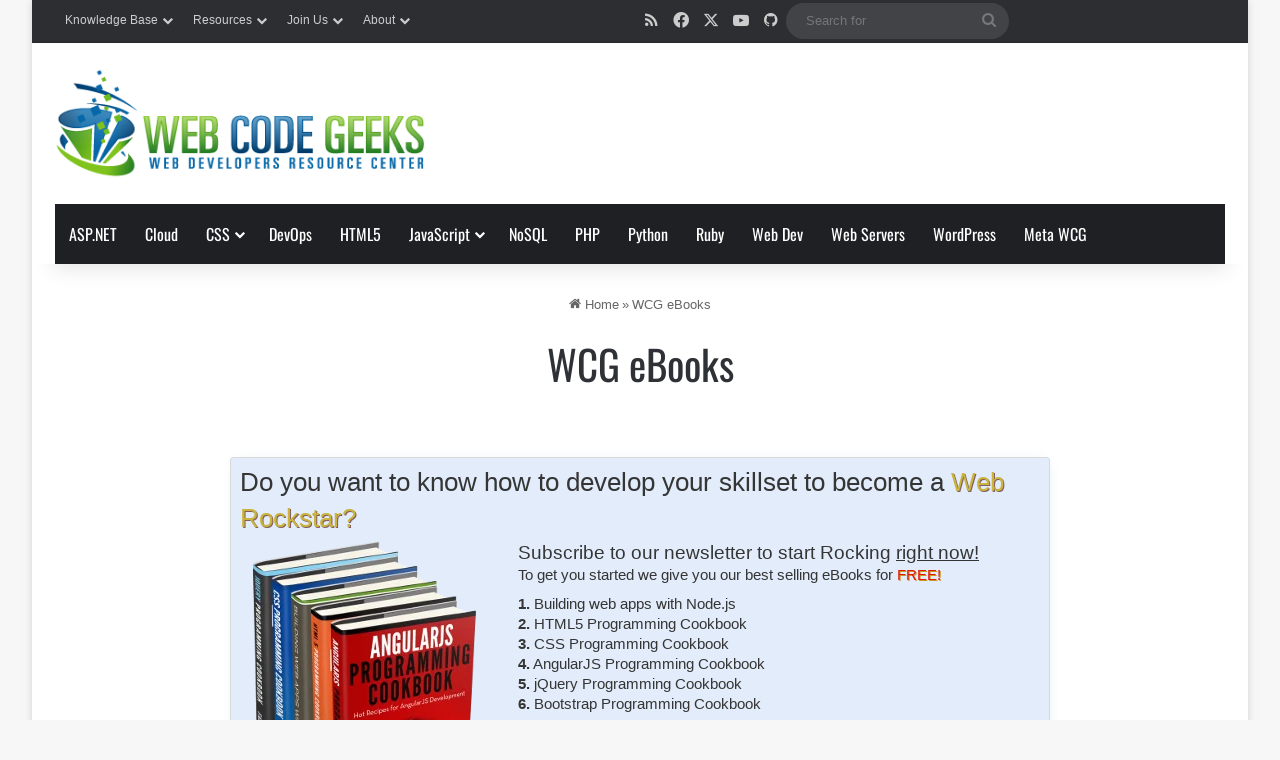

--- FILE ---
content_type: text/html; charset=UTF-8
request_url: https://www.webcodegeeks.com/wcg-ebooks/
body_size: 23939
content:
<!DOCTYPE html><html lang="en-US" class="" data-skin="light"><head><meta charset="UTF-8" /><link rel="preconnect" href="https://fonts.gstatic.com/" crossorigin /><link rel="profile" href="https://gmpg.org/xfn/11" /><meta name='robots' content='index, follow, max-image-preview:large, max-snippet:-1, max-video-preview:-1' /><title>WCG eBooks - Web Code Geeks - 2026</title><link rel="canonical" href="https://www.webcodegeeks.com/wcg-ebooks/" /><meta property="og:locale" content="en_US" /><meta property="og:type" content="article" /><meta property="og:title" content="WCG eBooks - Web Code Geeks - 2026" /><meta property="og:url" content="https://www.webcodegeeks.com/wcg-ebooks/" /><meta property="og:site_name" content="Web Code Geeks" /><meta property="article:publisher" content="https://www.facebook.com/webcodegeeks" /><meta property="article:modified_time" content="2018-01-24T14:08:04+00:00" /><meta name="twitter:card" content="summary_large_image" /><meta name="twitter:site" content="@webcodegeeks" /> <script type="application/ld+json" class="yoast-schema-graph">{"@context":"https://schema.org","@graph":[{"@type":"WebPage","@id":"https://www.webcodegeeks.com/wcg-ebooks/","url":"https://www.webcodegeeks.com/wcg-ebooks/","name":"WCG eBooks - Web Code Geeks - 2026","isPartOf":{"@id":"https://www.webcodegeeks.com/#website"},"datePublished":"2015-07-19T21:02:23+00:00","dateModified":"2018-01-24T14:08:04+00:00","breadcrumb":{"@id":"https://www.webcodegeeks.com/wcg-ebooks/#breadcrumb"},"inLanguage":"en-US","potentialAction":[{"@type":"ReadAction","target":["https://www.webcodegeeks.com/wcg-ebooks/"]}]},{"@type":"BreadcrumbList","@id":"https://www.webcodegeeks.com/wcg-ebooks/#breadcrumb","itemListElement":[{"@type":"ListItem","position":1,"name":"Home","item":"https://www.webcodegeeks.com/"},{"@type":"ListItem","position":2,"name":"WCG eBooks"}]},{"@type":"WebSite","@id":"https://www.webcodegeeks.com/#website","url":"https://www.webcodegeeks.com/","name":"Web Code Geeks","description":"Web Developers Resource Center","publisher":{"@id":"https://www.webcodegeeks.com/#organization"},"potentialAction":[{"@type":"SearchAction","target":{"@type":"EntryPoint","urlTemplate":"https://www.webcodegeeks.com/?s={search_term_string}"},"query-input":{"@type":"PropertyValueSpecification","valueRequired":true,"valueName":"search_term_string"}}],"inLanguage":"en-US"},{"@type":"Organization","@id":"https://www.webcodegeeks.com/#organization","name":"Exelixis Media P.C.","url":"https://www.webcodegeeks.com/","logo":{"@type":"ImageObject","inLanguage":"en-US","@id":"https://www.webcodegeeks.com/#/schema/logo/image/","url":"https://www.webcodegeeks.com/wp-content/uploads/2022/06/exelixis-logo.png","contentUrl":"https://www.webcodegeeks.com/wp-content/uploads/2022/06/exelixis-logo.png","width":864,"height":246,"caption":"Exelixis Media P.C."},"image":{"@id":"https://www.webcodegeeks.com/#/schema/logo/image/"},"sameAs":["https://www.facebook.com/webcodegeeks","https://x.com/webcodegeeks"]}]}</script> <link rel='dns-prefetch' href='//fonts.googleapis.com' /><link rel="alternate" type="application/rss+xml" title="Web Code Geeks &raquo; Feed" href="https://www.webcodegeeks.com/feed/" /><link rel="alternate" type="application/rss+xml" title="Web Code Geeks &raquo; Comments Feed" href="https://www.webcodegeeks.com/comments/feed/" /><style type="text/css">:root{				
			--tie-preset-gradient-1: linear-gradient(135deg, rgba(6, 147, 227, 1) 0%, rgb(155, 81, 224) 100%);
			--tie-preset-gradient-2: linear-gradient(135deg, rgb(122, 220, 180) 0%, rgb(0, 208, 130) 100%);
			--tie-preset-gradient-3: linear-gradient(135deg, rgba(252, 185, 0, 1) 0%, rgba(255, 105, 0, 1) 100%);
			--tie-preset-gradient-4: linear-gradient(135deg, rgba(255, 105, 0, 1) 0%, rgb(207, 46, 46) 100%);
			--tie-preset-gradient-5: linear-gradient(135deg, rgb(238, 238, 238) 0%, rgb(169, 184, 195) 100%);
			--tie-preset-gradient-6: linear-gradient(135deg, rgb(74, 234, 220) 0%, rgb(151, 120, 209) 20%, rgb(207, 42, 186) 40%, rgb(238, 44, 130) 60%, rgb(251, 105, 98) 80%, rgb(254, 248, 76) 100%);
			--tie-preset-gradient-7: linear-gradient(135deg, rgb(255, 206, 236) 0%, rgb(152, 150, 240) 100%);
			--tie-preset-gradient-8: linear-gradient(135deg, rgb(254, 205, 165) 0%, rgb(254, 45, 45) 50%, rgb(107, 0, 62) 100%);
			--tie-preset-gradient-9: linear-gradient(135deg, rgb(255, 203, 112) 0%, rgb(199, 81, 192) 50%, rgb(65, 88, 208) 100%);
			--tie-preset-gradient-10: linear-gradient(135deg, rgb(255, 245, 203) 0%, rgb(182, 227, 212) 50%, rgb(51, 167, 181) 100%);
			--tie-preset-gradient-11: linear-gradient(135deg, rgb(202, 248, 128) 0%, rgb(113, 206, 126) 100%);
			--tie-preset-gradient-12: linear-gradient(135deg, rgb(2, 3, 129) 0%, rgb(40, 116, 252) 100%);
			--tie-preset-gradient-13: linear-gradient(135deg, #4D34FA, #ad34fa);
			--tie-preset-gradient-14: linear-gradient(135deg, #0057FF, #31B5FF);
			--tie-preset-gradient-15: linear-gradient(135deg, #FF007A, #FF81BD);
			--tie-preset-gradient-16: linear-gradient(135deg, #14111E, #4B4462);
			--tie-preset-gradient-17: linear-gradient(135deg, #F32758, #FFC581);

			
					--main-nav-background: #1f2024;
					--main-nav-secondry-background: rgba(0,0,0,0.2);
					--main-nav-primary-color: #0088ff;
					--main-nav-contrast-primary-color: #FFFFFF;
					--main-nav-text-color: #FFFFFF;
					--main-nav-secondry-text-color: rgba(225,255,255,0.5);
					--main-nav-main-border-color: rgba(255,255,255,0.07);
					--main-nav-secondry-border-color: rgba(255,255,255,0.04);
				
			}</style><link rel="alternate" title="oEmbed (JSON)" type="application/json+oembed" href="https://www.webcodegeeks.com/wp-json/oembed/1.0/embed?url=https%3A%2F%2Fwww.webcodegeeks.com%2Fwcg-ebooks%2F" /><link rel="alternate" title="oEmbed (XML)" type="text/xml+oembed" href="https://www.webcodegeeks.com/wp-json/oembed/1.0/embed?url=https%3A%2F%2Fwww.webcodegeeks.com%2Fwcg-ebooks%2F&#038;format=xml" /><meta name="viewport" content="width=device-width, initial-scale=1.0" /><style id='wp-img-auto-sizes-contain-inline-css' type='text/css'>img:is([sizes=auto i],[sizes^="auto," i]){contain-intrinsic-size:3000px 1500px}
/*# sourceURL=wp-img-auto-sizes-contain-inline-css */</style> <script src="[data-uri]" defer></script><script data-optimized="1" src="https://www.webcodegeeks.com/wp-content/plugins/litespeed-cache/assets/js/webfontloader.min.js" defer></script><link data-optimized="2" rel="stylesheet" href="https://www.webcodegeeks.com/wp-content/litespeed/css/b4b00b2389ac2482c30cdf2764d28e48.css?ver=e992b" /><style id='global-styles-inline-css' type='text/css'>:root{--wp--preset--aspect-ratio--square: 1;--wp--preset--aspect-ratio--4-3: 4/3;--wp--preset--aspect-ratio--3-4: 3/4;--wp--preset--aspect-ratio--3-2: 3/2;--wp--preset--aspect-ratio--2-3: 2/3;--wp--preset--aspect-ratio--16-9: 16/9;--wp--preset--aspect-ratio--9-16: 9/16;--wp--preset--color--black: #000000;--wp--preset--color--cyan-bluish-gray: #abb8c3;--wp--preset--color--white: #ffffff;--wp--preset--color--pale-pink: #f78da7;--wp--preset--color--vivid-red: #cf2e2e;--wp--preset--color--luminous-vivid-orange: #ff6900;--wp--preset--color--luminous-vivid-amber: #fcb900;--wp--preset--color--light-green-cyan: #7bdcb5;--wp--preset--color--vivid-green-cyan: #00d084;--wp--preset--color--pale-cyan-blue: #8ed1fc;--wp--preset--color--vivid-cyan-blue: #0693e3;--wp--preset--color--vivid-purple: #9b51e0;--wp--preset--color--global-color: #326693;--wp--preset--gradient--vivid-cyan-blue-to-vivid-purple: linear-gradient(135deg,rgb(6,147,227) 0%,rgb(155,81,224) 100%);--wp--preset--gradient--light-green-cyan-to-vivid-green-cyan: linear-gradient(135deg,rgb(122,220,180) 0%,rgb(0,208,130) 100%);--wp--preset--gradient--luminous-vivid-amber-to-luminous-vivid-orange: linear-gradient(135deg,rgb(252,185,0) 0%,rgb(255,105,0) 100%);--wp--preset--gradient--luminous-vivid-orange-to-vivid-red: linear-gradient(135deg,rgb(255,105,0) 0%,rgb(207,46,46) 100%);--wp--preset--gradient--very-light-gray-to-cyan-bluish-gray: linear-gradient(135deg,rgb(238,238,238) 0%,rgb(169,184,195) 100%);--wp--preset--gradient--cool-to-warm-spectrum: linear-gradient(135deg,rgb(74,234,220) 0%,rgb(151,120,209) 20%,rgb(207,42,186) 40%,rgb(238,44,130) 60%,rgb(251,105,98) 80%,rgb(254,248,76) 100%);--wp--preset--gradient--blush-light-purple: linear-gradient(135deg,rgb(255,206,236) 0%,rgb(152,150,240) 100%);--wp--preset--gradient--blush-bordeaux: linear-gradient(135deg,rgb(254,205,165) 0%,rgb(254,45,45) 50%,rgb(107,0,62) 100%);--wp--preset--gradient--luminous-dusk: linear-gradient(135deg,rgb(255,203,112) 0%,rgb(199,81,192) 50%,rgb(65,88,208) 100%);--wp--preset--gradient--pale-ocean: linear-gradient(135deg,rgb(255,245,203) 0%,rgb(182,227,212) 50%,rgb(51,167,181) 100%);--wp--preset--gradient--electric-grass: linear-gradient(135deg,rgb(202,248,128) 0%,rgb(113,206,126) 100%);--wp--preset--gradient--midnight: linear-gradient(135deg,rgb(2,3,129) 0%,rgb(40,116,252) 100%);--wp--preset--font-size--small: 13px;--wp--preset--font-size--medium: 20px;--wp--preset--font-size--large: 36px;--wp--preset--font-size--x-large: 42px;--wp--preset--spacing--20: 0.44rem;--wp--preset--spacing--30: 0.67rem;--wp--preset--spacing--40: 1rem;--wp--preset--spacing--50: 1.5rem;--wp--preset--spacing--60: 2.25rem;--wp--preset--spacing--70: 3.38rem;--wp--preset--spacing--80: 5.06rem;--wp--preset--shadow--natural: 6px 6px 9px rgba(0, 0, 0, 0.2);--wp--preset--shadow--deep: 12px 12px 50px rgba(0, 0, 0, 0.4);--wp--preset--shadow--sharp: 6px 6px 0px rgba(0, 0, 0, 0.2);--wp--preset--shadow--outlined: 6px 6px 0px -3px rgb(255, 255, 255), 6px 6px rgb(0, 0, 0);--wp--preset--shadow--crisp: 6px 6px 0px rgb(0, 0, 0);}:where(.is-layout-flex){gap: 0.5em;}:where(.is-layout-grid){gap: 0.5em;}body .is-layout-flex{display: flex;}.is-layout-flex{flex-wrap: wrap;align-items: center;}.is-layout-flex > :is(*, div){margin: 0;}body .is-layout-grid{display: grid;}.is-layout-grid > :is(*, div){margin: 0;}:where(.wp-block-columns.is-layout-flex){gap: 2em;}:where(.wp-block-columns.is-layout-grid){gap: 2em;}:where(.wp-block-post-template.is-layout-flex){gap: 1.25em;}:where(.wp-block-post-template.is-layout-grid){gap: 1.25em;}.has-black-color{color: var(--wp--preset--color--black) !important;}.has-cyan-bluish-gray-color{color: var(--wp--preset--color--cyan-bluish-gray) !important;}.has-white-color{color: var(--wp--preset--color--white) !important;}.has-pale-pink-color{color: var(--wp--preset--color--pale-pink) !important;}.has-vivid-red-color{color: var(--wp--preset--color--vivid-red) !important;}.has-luminous-vivid-orange-color{color: var(--wp--preset--color--luminous-vivid-orange) !important;}.has-luminous-vivid-amber-color{color: var(--wp--preset--color--luminous-vivid-amber) !important;}.has-light-green-cyan-color{color: var(--wp--preset--color--light-green-cyan) !important;}.has-vivid-green-cyan-color{color: var(--wp--preset--color--vivid-green-cyan) !important;}.has-pale-cyan-blue-color{color: var(--wp--preset--color--pale-cyan-blue) !important;}.has-vivid-cyan-blue-color{color: var(--wp--preset--color--vivid-cyan-blue) !important;}.has-vivid-purple-color{color: var(--wp--preset--color--vivid-purple) !important;}.has-black-background-color{background-color: var(--wp--preset--color--black) !important;}.has-cyan-bluish-gray-background-color{background-color: var(--wp--preset--color--cyan-bluish-gray) !important;}.has-white-background-color{background-color: var(--wp--preset--color--white) !important;}.has-pale-pink-background-color{background-color: var(--wp--preset--color--pale-pink) !important;}.has-vivid-red-background-color{background-color: var(--wp--preset--color--vivid-red) !important;}.has-luminous-vivid-orange-background-color{background-color: var(--wp--preset--color--luminous-vivid-orange) !important;}.has-luminous-vivid-amber-background-color{background-color: var(--wp--preset--color--luminous-vivid-amber) !important;}.has-light-green-cyan-background-color{background-color: var(--wp--preset--color--light-green-cyan) !important;}.has-vivid-green-cyan-background-color{background-color: var(--wp--preset--color--vivid-green-cyan) !important;}.has-pale-cyan-blue-background-color{background-color: var(--wp--preset--color--pale-cyan-blue) !important;}.has-vivid-cyan-blue-background-color{background-color: var(--wp--preset--color--vivid-cyan-blue) !important;}.has-vivid-purple-background-color{background-color: var(--wp--preset--color--vivid-purple) !important;}.has-black-border-color{border-color: var(--wp--preset--color--black) !important;}.has-cyan-bluish-gray-border-color{border-color: var(--wp--preset--color--cyan-bluish-gray) !important;}.has-white-border-color{border-color: var(--wp--preset--color--white) !important;}.has-pale-pink-border-color{border-color: var(--wp--preset--color--pale-pink) !important;}.has-vivid-red-border-color{border-color: var(--wp--preset--color--vivid-red) !important;}.has-luminous-vivid-orange-border-color{border-color: var(--wp--preset--color--luminous-vivid-orange) !important;}.has-luminous-vivid-amber-border-color{border-color: var(--wp--preset--color--luminous-vivid-amber) !important;}.has-light-green-cyan-border-color{border-color: var(--wp--preset--color--light-green-cyan) !important;}.has-vivid-green-cyan-border-color{border-color: var(--wp--preset--color--vivid-green-cyan) !important;}.has-pale-cyan-blue-border-color{border-color: var(--wp--preset--color--pale-cyan-blue) !important;}.has-vivid-cyan-blue-border-color{border-color: var(--wp--preset--color--vivid-cyan-blue) !important;}.has-vivid-purple-border-color{border-color: var(--wp--preset--color--vivid-purple) !important;}.has-vivid-cyan-blue-to-vivid-purple-gradient-background{background: var(--wp--preset--gradient--vivid-cyan-blue-to-vivid-purple) !important;}.has-light-green-cyan-to-vivid-green-cyan-gradient-background{background: var(--wp--preset--gradient--light-green-cyan-to-vivid-green-cyan) !important;}.has-luminous-vivid-amber-to-luminous-vivid-orange-gradient-background{background: var(--wp--preset--gradient--luminous-vivid-amber-to-luminous-vivid-orange) !important;}.has-luminous-vivid-orange-to-vivid-red-gradient-background{background: var(--wp--preset--gradient--luminous-vivid-orange-to-vivid-red) !important;}.has-very-light-gray-to-cyan-bluish-gray-gradient-background{background: var(--wp--preset--gradient--very-light-gray-to-cyan-bluish-gray) !important;}.has-cool-to-warm-spectrum-gradient-background{background: var(--wp--preset--gradient--cool-to-warm-spectrum) !important;}.has-blush-light-purple-gradient-background{background: var(--wp--preset--gradient--blush-light-purple) !important;}.has-blush-bordeaux-gradient-background{background: var(--wp--preset--gradient--blush-bordeaux) !important;}.has-luminous-dusk-gradient-background{background: var(--wp--preset--gradient--luminous-dusk) !important;}.has-pale-ocean-gradient-background{background: var(--wp--preset--gradient--pale-ocean) !important;}.has-electric-grass-gradient-background{background: var(--wp--preset--gradient--electric-grass) !important;}.has-midnight-gradient-background{background: var(--wp--preset--gradient--midnight) !important;}.has-small-font-size{font-size: var(--wp--preset--font-size--small) !important;}.has-medium-font-size{font-size: var(--wp--preset--font-size--medium) !important;}.has-large-font-size{font-size: var(--wp--preset--font-size--large) !important;}.has-x-large-font-size{font-size: var(--wp--preset--font-size--x-large) !important;}
/*# sourceURL=global-styles-inline-css */</style><style id='classic-theme-styles-inline-css' type='text/css'>/*! This file is auto-generated */
.wp-block-button__link{color:#fff;background-color:#32373c;border-radius:9999px;box-shadow:none;text-decoration:none;padding:calc(.667em + 2px) calc(1.333em + 2px);font-size:1.125em}.wp-block-file__button{background:#32373c;color:#fff;text-decoration:none}
/*# sourceURL=/wp-includes/css/classic-themes.min.css */</style><style id='airdatepicker-inline-css' type='text/css'>@font-face {font-family: 'Oswald';font-display: swap;src: url('/wp-content/uploads/Oswald-Regular.ttf') format('truetype');}@font-face {font-family: 'Oswald';font-display: swap;src: url('/wp-content/uploads/Oswald-Regular.ttf') format('truetype');}body{font-family: Tahoma,Geneva,sans-serif;}.logo-text,h1,h2,h3,h4,h5,h6,.the-subtitle{font-family: 'Oswald';}#main-nav .main-menu > ul > li > a{font-family: 'Oswald';}#top-nav .top-menu > ul > li > a{font-size: 12px;}#top-nav .top-menu > ul ul li a{font-size: 12px;}#main-nav .main-menu > ul > li > a{font-size: 16px;font-weight: 400;}#main-nav .main-menu > ul ul li a{font-size: 13px;}.entry-header h1.entry-title{font-weight: 400;}h1.page-title{font-weight: 400;}#the-post .entry-content,#the-post .entry-content p{font-size: 15px;font-weight: 400;}#tie-wrapper .mag-box-title h3{font-weight: 400;}@media (min-width: 768px){.section-title.section-title-default,.section-title-centered{font-weight: 400;}}.entry h1{font-weight: 400;}.entry h2{font-weight: 400;}.entry h3{font-weight: 400;}.entry h4{font-weight: 400;}.entry h5{font-weight: 400;}.entry h6{font-weight: 400;}#tie-wrapper .widget-title .the-subtitle,#tie-wrapper #comments-title,#tie-wrapper .comment-reply-title,#tie-wrapper .woocommerce-tabs .panel h2,#tie-wrapper .related.products h2,#tie-wrapper #bbpress-forums #new-post > fieldset.bbp-form > legend,#tie-wrapper .entry-content .review-box-header{font-size: 16px;font-weight: 400;}#tie-wrapper .mag-box.wide-post-box .posts-items>li:nth-child(n) .post-title,#tie-wrapper .mag-box.big-post-left-box li:first-child .post-title,#tie-wrapper .mag-box.big-post-top-box li:first-child .post-title,#tie-wrapper .mag-box.half-box li:first-child .post-title,#tie-wrapper .mag-box.big-posts-box .posts-items>li:nth-child(n) .post-title,#tie-wrapper .mag-box.mini-posts-box .posts-items>li:nth-child(n) .post-title,#tie-wrapper .mag-box.latest-poroducts-box .products .product h2{font-weight: 400;}:root:root{--brand-color: #326693;--dark-brand-color: #003461;--bright-color: #FFFFFF;--base-color: #2c2f34;}#footer-widgets-container{border-top: 8px solid #326693;-webkit-box-shadow: 0 -5px 0 rgba(0,0,0,0.07); -moz-box-shadow: 0 -8px 0 rgba(0,0,0,0.07); box-shadow: 0 -8px 0 rgba(0,0,0,0.07);}#reading-position-indicator{box-shadow: 0 0 10px rgba( 50,102,147,0.7);}:root:root{--brand-color: #326693;--dark-brand-color: #003461;--bright-color: #FFFFFF;--base-color: #2c2f34;}#footer-widgets-container{border-top: 8px solid #326693;-webkit-box-shadow: 0 -5px 0 rgba(0,0,0,0.07); -moz-box-shadow: 0 -8px 0 rgba(0,0,0,0.07); box-shadow: 0 -8px 0 rgba(0,0,0,0.07);}#reading-position-indicator{box-shadow: 0 0 10px rgba( 50,102,147,0.7);}a,body .entry a,.dark-skin body .entry a,.comment-list .comment-content a{color: #326693;}a:hover,body .entry a:hover,.dark-skin body .entry a:hover,.comment-list .comment-content a:hover{color: #478cc4;}#header-notification-bar{background: var( --tie-preset-gradient-13 );}#header-notification-bar{--tie-buttons-color: #FFFFFF;--tie-buttons-border-color: #FFFFFF;--tie-buttons-hover-color: #e1e1e1;--tie-buttons-hover-text: #000000;}#header-notification-bar{--tie-buttons-text: #000000;}#footer{background-color: #333333;}#footer .posts-list-counter .posts-list-items li.widget-post-list:before{border-color: #333333;}#footer .timeline-widget a .date:before{border-color: rgba(51,51,51,0.8);}#footer .footer-boxed-widget-area,#footer textarea,#footer input:not([type=submit]),#footer select,#footer code,#footer kbd,#footer pre,#footer samp,#footer .show-more-button,#footer .slider-links .tie-slider-nav span,#footer #wp-calendar,#footer #wp-calendar tbody td,#footer #wp-calendar thead th,#footer .widget.buddypress .item-options a{border-color: rgba(255,255,255,0.1);}#footer .social-statistics-widget .white-bg li.social-icons-item a,#footer .widget_tag_cloud .tagcloud a,#footer .latest-tweets-widget .slider-links .tie-slider-nav span,#footer .widget_layered_nav_filters a{border-color: rgba(255,255,255,0.1);}#footer .social-statistics-widget .white-bg li:before{background: rgba(255,255,255,0.1);}.site-footer #wp-calendar tbody td{background: rgba(255,255,255,0.02);}#footer .white-bg .social-icons-item a span.followers span,#footer .circle-three-cols .social-icons-item a .followers-num,#footer .circle-three-cols .social-icons-item a .followers-name{color: rgba(255,255,255,0.8);}#footer .timeline-widget ul:before,#footer .timeline-widget a:not(:hover) .date:before{background-color: #151515;}.meta-views.meta-item .tie-icon-fire:before{content: "\f06e" !important;}.wide-post-box .posts-items li .post-thumb {max-width: 150px;}#related-posts .related-item {width: 25%;}#related-posts .related-item img {max-width: 150px;}#related-posts .related-item .post-title {font-weight: 400;}#related-posts .related-item:nth-child(3n+1) {clear: none !important;}#related-posts .related-item:nth-child(4n+1) {clear: both !important;}#main-nav ul li { text-transform: none;}.toc h3 {margin-top: 0;}.toc dl {display: block;margin: 0;}.toc dt {display: block;font-weight: 400;}.toc dd {display: block;margin: 0 0 0 20px;font-weight: 400;}.toc {line-height: 1.4;font-size: 90%;border-bottom: 1px solid #eee;padding: 20px;border: 1px solid #e1e1e1;background: #f1f1f1;border-radius: 9px;-moz-border-radius: 9px;-webkit-border-radius: 9px;width: 80%;display: inline-block;margin: 20px 0;}code {display : inline;}.tip { background: url(/wp-content/uploads/sprites.png) -201px -72px no-repeat; padding: 10px 20px 25px 80px; margin: 2.5em 1em; border-color: #dedede #d8d8d8 #d3d3d3; text-shadow: 0 1px 0 #fff; -webkit-box-shadow: 0 1px 1px #eaeaea,inset 0 1px 0 #fbfbfb; -moz-box-shadow: 0 1px 1px #eaeaea,inset 0 1px 0 #fbfbfb; box-shadow: 0 1px 1px #eaeaea,inset 0 1px 0 #fbfbfb; background-color: #FAFAFA; color: #555; border: 1px solid #DEDEDE; -webkit-border-radius: 3px; -moz-border-radius: 3px; border-radius: 3px;}.download { background: url(/wp-content/uploads/sprites.png) -266px 0px no-repeat; padding: 10px 20px 25px 80px; margin: 2.5em 1em; border-color: #dedede #d8d8d8 #d3d3d3; text-shadow: 0 1px 0 #fff; -webkit-box-shadow: 0 1px 1px #eaeaea,inset 0 1px 0 #fbfbfb; -moz-box-shadow: 0 1px 1px #eaeaea,inset 0 1px 0 #fbfbfb; box-shadow: 0 1px 1px #eaeaea,inset 0 1px 0 #fbfbfb; background-color: #FAFAFA; color: #555; border: 1px solid #DEDEDE; -webkit-border-radius: 3px; -moz-border-radius: 3px; border-radius: 3px;}.nlbox { background: #E2ECFA; margin: 15px 0px 15px; padding: 10px; -webkit-border-radius: 3px; -mozilla-border-radius: 3px; -o-border-radius: 3px; border-radius: 3px; -moz-box-shadow: 0px 2px 2px 1px #d7e1eb; -webkit-box-shadow: 0px 2px 2px 1px #d7e1eb; box-shadow: 0px 2px 2px 1px #d7e1eb; border: solid 1px #D8D8D8; display: inline-block;}.nlbox h1,.nlbox h2,.nlbox h3,.nlbox h4,.nlbox h5,.nlbox h6 { font-weight: 400;}.nlbox1 { background: #E2ECFA; margin: -10px 0 25px; width: auto; max-width: 798px; padding: 10px; -webkit-border-radius: 3px; -mozilla-border-radius: 3px; -o-border-radius: 3px; border-radius: 3px; -moz-box-shadow: 0px 2px 2px 1px #d7e1eb; -webkit-box-shadow: 0px 2px 2px 1px #d7e1eb; box-shadow: 0px 2px 2px 1px #d7e1eb; border: solid 1px #D8D8D8;}.nlbox1 h1,.nlbox1 h2,.nlbox1 h3,.nlbox1 h4,.nlbox1 h5,.nlbox1 h6 { font-weight: 400;}.button-gw { border-top: 1px solid #96d1f8; background: #65a9d7; background: -webkit-gradient(linear,left top,left bottom,from(#3e779d),to(#65a9d7)); background: -webkit-linear-gradient(top,#3e779d,#65a9d7); background: -moz-linear-gradient(top,#3e779d,#65a9d7); background: -ms-linear-gradient(top,#3e779d,#65a9d7); background: -o-linear-gradient(top,#3e779d,#65a9d7); padding: 20px 40px; -webkit-border-radius: 8px; -moz-border-radius: 8px; border-radius: 8px; -webkit-box-shadow: rgba(0,0,0,1) 0 1px 0; -moz-box-shadow: rgba(0,0,0,1) 0 1px 0; box-shadow: rgba(0,0,0,1) 0 1px 0; text-shadow: rgba(0,0,0,.4) 0 1px 0; color: #fff !important; font-size: 25px; font-family: Georgia,Serif; text-decoration: none !important; vertical-align: middle;}.button-gw:hover { border-top-color: #28597a; background: #28597a; background: -webkit-gradient(linear,left top,left bottom,from(#28597a),to(#3e779d)); background: -webkit-linear-gradient(top,#28597a,#3e779d); background: -moz-linear-gradient(top,#28597a,#3e779d); background: -ms-linear-gradient(top,#28597a,#3e779d); background: -o-linear-gradient(top,#28597a,#3e779d);}.button-gw:active { border-top-color: #1b435e; background: -webkit-gradient(linear,left top,left bottom,from(#1b435e),to(#28597a)); background: -webkit-linear-gradient(top,#1b435e,#28597a); background: -moz-linear-gradient(top,#1b435e,#28597a); background: -ms-linear-gradient(top,#1b435e,#28597a); background: -o-linear-gradient(top,#1b435e,#28597a);}.attribution { border-color: #dedede #d8d8d8 #d3d3d3; text-shadow: 0 1px 0 #fff; -webkit-box-shadow: 0 1px 1px #eaeaea,inset 0 1px 0 #fbfbfb; -moz-box-shadow: 0 1px 1px #eaeaea,inset 0 1px 0 #fbfbfb; box-shadow: 0 1px 1px #eaeaea,inset 0 1px 0 #fbfbfb; background: #ffffff; background: -moz-linear-gradient(top,#ffffff 0%,#f6f6f6 47%,#ededed 100%); background: -webkit-gradient(linear,left top,left bottom,color-stop(0%,#ffffff),color-stop(47%,#f6f6f6),color-stop(100%,#ededed)); background: -webkit-linear-gradient(top,#ffffff 0%,#f6f6f6 47%,#ededed 100%); background: -o-linear-gradient(top,#ffffff 0%,#f6f6f6 47%,#ededed 100%); background: -ms-linear-gradient(top,#ffffff 0%,#f6f6f6 47%,#ededed 100%); background: linear-gradient(top,#ffffff 0%,#f6f6f6 47%,#ededed 100%); padding: 3px 8px; line-height: 20px; color: #555; border: 1px solid #DEDEDE; -webkit-border-radius: 3px; -moz-border-radius: 3px; border-radius: 3px; margin-top: 20px; display: inline-block;}.attribution .reference { font-weight: bold;}.attribution table { border: none; background-color: inherit;margin: 0;}.attribution table td { vertical-align: top; padding: 0px 5px; border: none !important; font-size: inherit;}.attribution p { padding-bottom: 0;margin-bottom: 0;}a.TPbutton_w_cnd01lb:hover { background-color: #ffcc00; background: url(/wp-content/uploads/sprites.png) 0 -102px; color: #ffffff; text-decoration: none; transition: none;}a.TPbutton_w_cnd01lb { -webkit-border-radius: 7px; -mozilla-border-radius: 7px; -o-border-radius: 7px; border-radius: 7px; text-decoration: none; color: #ffffff; font-family: 'lucida sans','lucida grande',arial,helvetica,sans-serif; letter-spacing: -1px; font-weight: bold; background-color: #ff9900; background: url(/wp-content/uploads/sprites.png) 0 -73px; padding: 4px 10px 4px 10px; font-size: 16px; -moz-box-shadow: 0px 3px 3px 2px #d7e1eb; -webkit-box-shadow: 0px 3px 3px 2px #d7e1eb; box-shadow: 0px 3px 3px 2px #d7e1eb; border: solid 2px #fff; width: 200px; height: 56px; transition: none;}.TPbutton_w_cnd01lb_arrow { position: relative; display: inline-block; overflow: hidden; vertical-align: bottom; width: 30px; height: 20px; background: url(/wp-content/uploads/sprites.png) -146px 0px;}#commentform input { width: inherit;}blockquote { display: inline-block;}.syntaxhighlighter { display: inline-block;}@media screen and (min-width: 500px) { .cc_container { left: 15px !important;}}.cc_container { -webkit-animation-name: fadeInLeft !important; animation-name: fadeInLeft !important;}.wp-listing { width: 33%; padding-bottom: 50px; float: left; line-height: 20px; display: table;}.wp-listing table { padding: 11px; text-align: center; border: 1px solid #FFFFFF;}.wp-listing table:hover { border-color: #dedede #d8d8d8 #d3d3d3; text-shadow: 0 1px 0 #fff; -webkit-box-shadow: 0 1px 1px #eaeaea,inset 0 1px 0 #fbfbfb; -moz-box-shadow: 0 1px 1px #eaeaea,inset 0 1px 0 #fbfbfb; box-shadow: 0 1px 1px #eaeaea,inset 0 1px 0 #fbfbfb; background: #ffffff; background: -moz-linear-gradient(top,#ffffff 0%,#f6f6f6 47%,#ededed 100%); background: -webkit-gradient(linear,left top,left bottom,color-stop(0%,#ffffff),color-stop(47%,#f6f6f6),color-stop(100%,#ededed)); background: -webkit-linear-gradient(top,#ffffff 0%,#f6f6f6 47%,#ededed 100%); background: -o-linear-gradient(top,#ffffff 0%,#f6f6f6 47%,#ededed 100%); background: -ms-linear-gradient(top,#ffffff 0%,#f6f6f6 47%,#ededed 100%); background: linear-gradient(top,#ffffff 0%,#f6f6f6 47%,#ededed 100%); color: #555; -webkit-border-radius: 3px; -moz-border-radius: 3px; border-radius: 3px;}.wp-listing:nth-child(3n+1) {clear: both;}.download-button { width: 80%;}.single-minibook .featured-area { display: none;}.single-minibook img { border: none;}.single-minibook table { border: none; background: none;}.single-minibook table td { border: none !important; font-size: 14px; color: inherit;}.single-minibook .edn-notify-bar { display: none !important;}.single-minibook #theme-header { display: none !important;}.single-minibook .top-nav { display: none !important;}.single-minibook #breadcrumb { display: none;}.single-minibook #footer { display: none;}.single-minibook .post-title::before { content: ""; background: url("/wp-content/uploads/2015/12/WebCodeGeeks-logo.png.webp") no-repeat; height: 120px; display: block;}.single-minibook .ulp-inline-window { display: none !important;}.single-minibook .post-metrics { display: none !important;}.ulp-window-bottom-center { bottom: 0px!important;}.lity-hide { display: none;}#main-content input.dlm-tc-submit[type="submit"]:disabled { background-color: #dddddd !important;}body#top { padding-top: 0px !important;}figure figcaption { text-align: center; font-style: italic; font-size: 13px; font-weight: 600;}.more-link.button {padding: 10px 10px;}@media only screen and (max-width: 768px) and (min-width: 0px){#div-gpt-ad-1415438117573-0 { display: none; }@media (max-width: 479px) { #div-gpt-ad-1415438117573-3 { margin-left: -10px; } #div-gpt-ad-1415438117573-4 { margin-left: -10px; } #div-gpt-ad-1415438117573-6 { margin-left: -10px; }}}
/*# sourceURL=airdatepicker-inline-css */</style> <script type="text/javascript" src="https://www.webcodegeeks.com/wp-includes/js/jquery/jquery.min.js" id="jquery-core-js" defer data-deferred="1"></script> <script type="text/javascript" id="apexnb-frontend-js-js-extra" src="[data-uri]" defer></script> <link rel="https://api.w.org/" href="https://www.webcodegeeks.com/wp-json/" /><link rel="alternate" title="JSON" type="application/json" href="https://www.webcodegeeks.com/wp-json/wp/v2/pages/6073" /><link rel="EditURI" type="application/rsd+xml" title="RSD" href="https://www.webcodegeeks.com/xmlrpc.php?rsd" /><meta name="generator" content="WordPress 6.9" /><link rel='shortlink' href='https://www.webcodegeeks.com/?p=6073' /><meta http-equiv="X-UA-Compatible" content="IE=edge">     <script type='text/javascript' src="[data-uri]" defer></script> <script type='text/javascript' src="[data-uri]" defer></script> 
 <script src="//www.googletagmanager.com/gtag/js?id=UA-12271632-13" defer data-deferred="1"></script> <script src="[data-uri]" defer></script> <script src="[data-uri]" defer></script><script src="[data-uri]" defer></script><link rel="icon" href="https://www.webcodegeeks.com/wp-content/uploads/2014/10/WebCodeGeeks-Favicon.png" sizes="32x32" /><link rel="icon" href="https://www.webcodegeeks.com/wp-content/uploads/2014/10/WebCodeGeeks-Favicon.png" sizes="192x192" /><link rel="apple-touch-icon" href="https://www.webcodegeeks.com/wp-content/uploads/2014/10/WebCodeGeeks-Favicon.png" /><meta name="msapplication-TileImage" content="https://www.webcodegeeks.com/wp-content/uploads/2014/10/WebCodeGeeks-Favicon.png" /></head><body id="tie-body" class="wp-singular page-template-default page page-id-6073 wp-theme-jannah boxed-layout wrapper-has-shadow block-head-2 magazine2 is-thumb-overlay-disabled is-desktop is-header-layout-3 has-header-ad full-width post-layout-1 has-mobile-share"><div class="background-overlay"><div id="tie-container" class="site tie-container"><div id="tie-wrapper"><header id="theme-header" class="theme-header header-layout-3 main-nav-dark main-nav-default-dark main-nav-below main-nav-boxed has-stream-item top-nav-active top-nav-dark top-nav-default-dark top-nav-above has-shadow has-normal-width-logo mobile-header-centered"><nav id="top-nav"  class="has-menu-components top-nav header-nav" aria-label="Secondary Navigation"><div class="container"><div class="topbar-wrapper"><div class="tie-alignleft"><div class="top-menu header-menu"><ul id="menu-pages" class="menu"><li id="menu-item-3057" class="menu-item menu-item-type-custom menu-item-object-custom menu-item-home menu-item-has-children menu-item-3057"><a href="//www.webcodegeeks.com/#">Knowledge Base</a><ul class="sub-menu"><li id="menu-item-2858" class="menu-item menu-item-type-custom menu-item-object-custom menu-item-2858"><a href="//www.webcodegeeks.com/minibook/">Minibooks</a></li><li id="menu-item-7650" class="menu-item menu-item-type-post_type menu-item-object-page menu-item-7650"><a href="https://www.webcodegeeks.com/courses/">Courses</a></li></ul></li><li id="menu-item-3965" class="menu-item menu-item-type-post_type menu-item-object-page menu-item-has-children menu-item-3965"><a href="https://www.webcodegeeks.com/resources/">Resources</a><ul class="sub-menu"><li id="menu-item-3966" class="menu-item menu-item-type-post_type menu-item-object-page menu-item-3966"><a href="https://www.webcodegeeks.com/resources/deals/">Deals</a></li></ul></li><li id="menu-item-2840" class="menu-item menu-item-type-post_type menu-item-object-page menu-item-has-children menu-item-2840"><a href="https://www.webcodegeeks.com/join-us/">Join Us</a><ul class="sub-menu"><li id="menu-item-2844" class="menu-item menu-item-type-post_type menu-item-object-page menu-item-2844"><a href="https://www.webcodegeeks.com/join-us/wcg/">WCG</a></li><li id="menu-item-2841" class="menu-item menu-item-type-post_type menu-item-object-page menu-item-has-children menu-item-2841"><a href="https://www.webcodegeeks.com/join-us/w4g/">W4G</a><ul class="sub-menu"><li id="menu-item-2842" class="menu-item menu-item-type-post_type menu-item-object-page menu-item-2842"><a href="https://www.webcodegeeks.com/join-us/w4g/terms-conditions/">Terms &#038; Conditions</a></li><li id="menu-item-2843" class="menu-item menu-item-type-post_type menu-item-object-page menu-item-2843"><a href="https://www.webcodegeeks.com/join-us/w4g/submission-guidelines/">Submission Guidelines</a></li></ul></li></ul></li><li id="menu-item-2835" class="menu-item menu-item-type-post_type menu-item-object-page menu-item-has-children menu-item-2835"><a href="https://www.webcodegeeks.com/about/">About</a><ul class="sub-menu"><li id="menu-item-2839" class="menu-item menu-item-type-post_type menu-item-object-page menu-item-2839"><a href="https://www.webcodegeeks.com/about/about-wcgs/">About WCGs</a></li><li id="menu-item-2838" class="menu-item menu-item-type-post_type menu-item-object-page menu-item-2838"><a href="https://www.webcodegeeks.com/about/advertising/">Advertising</a></li><li id="menu-item-2837" class="menu-item menu-item-type-post_type menu-item-object-page menu-item-2837"><a href="https://www.webcodegeeks.com/about/terms-of-use/">Terms of Use</a></li><li id="menu-item-2836" class="menu-item menu-item-type-post_type menu-item-object-page menu-item-privacy-policy menu-item-2836"><a rel="privacy-policy" href="https://www.webcodegeeks.com/about/privacy-policy/">Privacy Policy</a></li></ul></li></ul></div></div><div class="tie-alignright"><ul class="components"><li class="social-icons-item"><a class="social-link rss-social-icon" rel="external noopener nofollow" target="_blank" href="http://feeds.feedburner.com/WebCodeGeeks"><span class="tie-social-icon tie-icon-feed"></span><span class="screen-reader-text">RSS</span></a></li><li class="social-icons-item"><a class="social-link facebook-social-icon" rel="external noopener nofollow" target="_blank" href="https://www.facebook.com/webcodegeeks"><span class="tie-social-icon tie-icon-facebook"></span><span class="screen-reader-text">Facebook</span></a></li><li class="social-icons-item"><a class="social-link twitter-social-icon" rel="external noopener nofollow" target="_blank" href="https://twitter.com/webcodegeeks"><span class="tie-social-icon tie-icon-twitter"></span><span class="screen-reader-text">X</span></a></li><li class="social-icons-item"><a class="social-link youtube-social-icon" rel="external noopener nofollow" target="_blank" href="https://www.youtube.com/channel/UCcJkBzpdp8TWzzu0bSjzikw"><span class="tie-social-icon tie-icon-youtube"></span><span class="screen-reader-text">YouTube</span></a></li><li class="social-icons-item"><a class="social-link github-social-icon" rel="external noopener nofollow" target="_blank" href="https://github.com/webcodegeeks"><span class="tie-social-icon tie-icon-github"></span><span class="screen-reader-text">GitHub</span></a></li><li class="search-bar menu-item custom-menu-link" aria-label="Search"><form method="get" id="search" action="https://www.webcodegeeks.com/">
<input id="search-input"  inputmode="search" type="text" name="s" title="Search for" placeholder="Search for" />
<button id="search-submit" type="submit">
<span class="tie-icon-search tie-search-icon" aria-hidden="true"></span>
<span class="screen-reader-text">Search for</span>
</button></form></li></ul></div></div></div></nav><div class="container header-container"><div class="tie-row logo-row"><div class="logo-wrapper"><div class="tie-col-md-4 logo-container clearfix"><div id="mobile-header-components-area_1" class="mobile-header-components"><ul class="components"><li class="mobile-component_menu custom-menu-link"><a href="#" id="mobile-menu-icon" class=""><span class="tie-mobile-menu-icon nav-icon is-layout-1"></span><span class="screen-reader-text">Menu</span></a></li></ul></div><div id="logo" class="image-logo" style="margin-top: 25px; margin-bottom: 25px;">
<a title="Web Code Geeks" href="https://www.webcodegeeks.com/">
<picture class="tie-logo-default tie-logo-picture">
<source class="tie-logo-source-default tie-logo-source" srcset="/wp-content/uploads/2015/12/WebCodeGeeks-logo.png">
<img data-lazyloaded="1" src="[data-uri]" class="tie-logo-img-default tie-logo-img" data-src="/wp-content/uploads/2015/12/WebCodeGeeks-logo.png.webp" alt="Web Code Geeks" width="400" height="120" style="max-height:120px; width: auto;" /><noscript><img class="tie-logo-img-default tie-logo-img" src="/wp-content/uploads/2015/12/WebCodeGeeks-logo.png.webp" alt="Web Code Geeks" width="400" height="120" style="max-height:120px; width: auto;" /></noscript>
</picture>
</a></div><div id="mobile-header-components-area_2" class="mobile-header-components"><ul class="components"><li class="mobile-component_search custom-menu-link">
<a href="#" class="tie-search-trigger-mobile">
<span class="tie-icon-search tie-search-icon" aria-hidden="true"></span>
<span class="screen-reader-text">Search for</span>
</a></li></ul></div></div></div><div class="tie-col-md-8 stream-item stream-item-top-wrapper"><div class="stream-item-top"><div class="stream-item-size" style=""><div id='div-gpt-ad-1415438117573-0' style='width:728px; height:90px;float:right;margin-top:8px;'> <script type='text/javascript' src="[data-uri]" defer></script> </div></div></div></div></div></div><div class="main-nav-wrapper"><nav id="main-nav"  class="main-nav header-nav menu-style-default menu-style-solid-bg"  aria-label="Primary Navigation"><div class="container"><div class="main-menu-wrapper"><div id="menu-components-wrap"><div class="main-menu main-menu-wrap"><div id="main-nav-menu" class="main-menu header-menu"><ul id="menu-categories" class="menu"><li id="menu-item-2854" class="menu-item menu-item-type-taxonomy menu-item-object-category menu-item-2854"><a href="https://www.webcodegeeks.com/category/asp-net/">ASP.NET</a></li><li id="menu-item-3630" class="menu-item menu-item-type-taxonomy menu-item-object-category menu-item-3630"><a href="https://www.webcodegeeks.com/category/cloud/">Cloud</a></li><li id="menu-item-3631" class="menu-item menu-item-type-taxonomy menu-item-object-category menu-item-has-children menu-item-3631"><a href="https://www.webcodegeeks.com/category/css/">CSS</a><ul class="sub-menu menu-sub-content"><li id="menu-item-8694" class="menu-item menu-item-type-taxonomy menu-item-object-category menu-item-8694"><a href="https://www.webcodegeeks.com/category/css/bootstrap/">Bootstrap</a></li></ul></li><li id="menu-item-3632" class="menu-item menu-item-type-taxonomy menu-item-object-category menu-item-3632"><a href="https://www.webcodegeeks.com/category/devops/">DevOps</a></li><li id="menu-item-2851" class="menu-item menu-item-type-taxonomy menu-item-object-category menu-item-2851"><a href="https://www.webcodegeeks.com/category/html5/">HTML5</a></li><li id="menu-item-2846" class="menu-item menu-item-type-taxonomy menu-item-object-category menu-item-has-children menu-item-2846"><a href="https://www.webcodegeeks.com/category/javascript/">JavaScript</a><ul class="sub-menu menu-sub-content"><li id="menu-item-2847" class="menu-item menu-item-type-taxonomy menu-item-object-category menu-item-2847"><a href="https://www.webcodegeeks.com/category/javascript/angular-js/">Angular.js</a></li><li id="menu-item-2850" class="menu-item menu-item-type-taxonomy menu-item-object-category menu-item-2850"><a href="https://www.webcodegeeks.com/category/javascript/backbone-js/">Backbone.js</a></li><li id="menu-item-3638" class="menu-item menu-item-type-taxonomy menu-item-object-category menu-item-3638"><a href="https://www.webcodegeeks.com/category/javascript/clojurescript/">ClojureScript</a></li><li id="menu-item-3639" class="menu-item menu-item-type-taxonomy menu-item-object-category menu-item-3639"><a href="https://www.webcodegeeks.com/category/javascript/edge-js/">Edge.js</a></li><li id="menu-item-2849" class="menu-item menu-item-type-taxonomy menu-item-object-category menu-item-2849"><a href="https://www.webcodegeeks.com/category/javascript/jquery/">jQuery</a></li><li id="menu-item-2848" class="menu-item menu-item-type-taxonomy menu-item-object-category menu-item-2848"><a href="https://www.webcodegeeks.com/category/javascript/node-js/">Node.js</a></li><li id="menu-item-3640" class="menu-item menu-item-type-taxonomy menu-item-object-category menu-item-3640"><a href="https://www.webcodegeeks.com/category/javascript/prototype/">Prototype</a></li><li id="menu-item-11253" class="menu-item menu-item-type-taxonomy menu-item-object-category menu-item-11253"><a href="https://www.webcodegeeks.com/category/javascript/requirejs/">RequireJS</a></li><li id="menu-item-20779" class="menu-item menu-item-type-taxonomy menu-item-object-category menu-item-20779"><a href="https://www.webcodegeeks.com/category/javascript/react-js/">React.js</a></li></ul></li><li id="menu-item-2855" class="menu-item menu-item-type-taxonomy menu-item-object-category menu-item-2855"><a href="https://www.webcodegeeks.com/category/nosql/">NoSQL</a></li><li id="menu-item-3633" class="menu-item menu-item-type-taxonomy menu-item-object-category menu-item-3633"><a href="https://www.webcodegeeks.com/category/php/">PHP</a></li><li id="menu-item-2853" class="menu-item menu-item-type-taxonomy menu-item-object-category menu-item-2853"><a href="https://www.webcodegeeks.com/category/python/">Python</a></li><li id="menu-item-3634" class="menu-item menu-item-type-taxonomy menu-item-object-category menu-item-3634"><a href="https://www.webcodegeeks.com/category/ruby/">Ruby</a></li><li id="menu-item-2852" class="menu-item menu-item-type-taxonomy menu-item-object-category menu-item-2852"><a href="https://www.webcodegeeks.com/category/web-development/">Web Dev</a></li><li id="menu-item-3635" class="menu-item menu-item-type-taxonomy menu-item-object-category menu-item-3635"><a href="https://www.webcodegeeks.com/category/web-servers/">Web Servers</a></li><li id="menu-item-3636" class="menu-item menu-item-type-taxonomy menu-item-object-category menu-item-3636"><a href="https://www.webcodegeeks.com/category/wordpress/">WordPress</a></li><li id="menu-item-3637" class="menu-item menu-item-type-taxonomy menu-item-object-category menu-item-3637"><a href="https://www.webcodegeeks.com/category/meta-wcg/">Meta WCG</a></li></ul></div></div><ul class="components"></ul></div></div></div></nav></div></header><div id="content" class="site-content container"><div id="main-content-row" class="tie-row main-content-row"><div class="main-content tie-col-md-12" role="main"><article id="the-post" class="container-wrapper post-content tie-standard"><header class="entry-header-outer"><nav id="breadcrumb"><a href="https://www.webcodegeeks.com/"><span class="tie-icon-home" aria-hidden="true"></span> Home</a><em class="delimiter">»</em><span class="current">WCG eBooks</span></nav><script type="application/ld+json">{"@context":"http:\/\/schema.org","@type":"BreadcrumbList","@id":"#Breadcrumb","itemListElement":[{"@type":"ListItem","position":1,"item":{"name":"Home","@id":"https:\/\/www.webcodegeeks.com\/"}}]}</script> <div class="entry-header"><h1 class="post-title entry-title">WCG eBooks</h1></div></header><div class="entry-content entry clearfix"><div class="stream-item stream-item-above-post-content"><div class="stream-item-size" style=""><div id='div-gpt-ad-1415438117573-2' style='width:300px; height:250px;float:left;margin-right:20px; margin-bottom:10px;'> <script type='text/javascript' src="[data-uri]" defer></script> </div></div></div><style>.lepopup-progress-50 div.lepopup-progress-t1>div{background-color:#e0e0e0;}.lepopup-progress-50 div.lepopup-progress-t1>div>div{background-color:#bd4070;}.lepopup-progress-50 div.lepopup-progress-t1>div>div{color:#ffffff;}.lepopup-progress-50 div.lepopup-progress-t1>label{color:#444444;}.lepopup-form-50, .lepopup-form-50 *, .lepopup-progress-50 {font-size:15px;color:#444444;font-style:normal;text-decoration:none;text-align:left;}.lepopup-form-50 .lepopup-element div.lepopup-input div.lepopup-signature-box span i{font-family:'Arial','arial';font-size:13px;color:#555555;font-style:normal;text-decoration:none;text-align:left;}.lepopup-form-50 .lepopup-element div.lepopup-input div.lepopup-signature-box,.lepopup-form-50 .lepopup-element div.lepopup-input div.lepopup-multiselect,.lepopup-form-50 .lepopup-element div.lepopup-input input[type='text'],.lepopup-form-50 .lepopup-element div.lepopup-input input[type='email'],.lepopup-form-50 .lepopup-element div.lepopup-input input[type='password'],.lepopup-form-50 .lepopup-element div.lepopup-input select,.lepopup-form-50 .lepopup-element div.lepopup-input select option,.lepopup-form-50 .lepopup-element div.lepopup-input textarea{font-family:'Arial','arial';font-size:13px;color:#555555;font-style:normal;text-decoration:none;text-align:left;background-color:rgba(255, 255, 255, 0.7);background-image:none;border-width:1px;border-style:solid;border-color:#cccccc;border-radius:0px;box-shadow: inset 0px 0px 15px -7px #000000;}.lepopup-form-50 .lepopup-element div.lepopup-input ::placeholder{color:#555555; opacity: 0.9;} .lepopup-form-50 .lepopup-element div.lepopup-input ::-ms-input-placeholder{color:#555555; opacity: 0.9;}.lepopup-form-50 .lepopup-element div.lepopup-input div.lepopup-multiselect::-webkit-scrollbar-thumb{background-color:#cccccc;}.lepopup-form-50 .lepopup-element div.lepopup-input>i.lepopup-icon-left, .lepopup-form-50 .lepopup-element div.lepopup-input>i.lepopup-icon-right{font-size:20px;color:#444444;border-radius:0px;}.lepopup-form-50 .lepopup-element .lepopup-button,.lepopup-form-50 .lepopup-element .lepopup-button:visited{font-family:'Arial','arial';font-size:13px;color:#ffffff;font-weight:700;font-style:normal;text-decoration:none;text-align:center;background-color:#326693;background-image:none;border-width:1px;border-style:solid;border-color:#326693;border-radius:0px;box-shadow:none;}.lepopup-form-50 .lepopup-element div.lepopup-input .lepopup-imageselect+label{border-width:1px;border-style:solid;border-color:#cccccc;border-radius:0px;box-shadow:none;}.lepopup-form-50 .lepopup-element div.lepopup-input .lepopup-imageselect+label span.lepopup-imageselect-label{font-size:15px;color:#444444;font-style:normal;text-decoration:none;text-align:left;}.lepopup-form-50 .lepopup-element div.lepopup-input input[type='checkbox'].lepopup-checkbox-tgl:checked+label:after{background-color:rgba(255, 255, 255, 0.7);}.lepopup-form-50 .lepopup-element div.lepopup-input input[type='checkbox'].lepopup-checkbox-classic+label,.lepopup-form-50 .lepopup-element div.lepopup-input input[type='checkbox'].lepopup-checkbox-fa-check+label,.lepopup-form-50 .lepopup-element div.lepopup-input input[type='checkbox'].lepopup-checkbox-square+label,.lepopup-form-50 .lepopup-element div.lepopup-input input[type='checkbox'].lepopup-checkbox-tgl+label{background-color:rgba(255, 255, 255, 0.7);border-color:#cccccc;color:#555555;}.lepopup-form-50 .lepopup-element div.lepopup-input input[type='checkbox'].lepopup-checkbox-square:checked+label:after{background-color:#555555;}.lepopup-form-50 .lepopup-element div.lepopup-input input[type='checkbox'].lepopup-checkbox-tgl:checked+label,.lepopup-form-50 .lepopup-element div.lepopup-input input[type='checkbox'].lepopup-checkbox-tgl+label:after{background-color:#555555;}.lepopup-form-50 .lepopup-element div.lepopup-input input[type='radio'].lepopup-radio-classic+label,.lepopup-form-50 .lepopup-element div.lepopup-input input[type='radio'].lepopup-radio-fa-check+label,.lepopup-form-50 .lepopup-element div.lepopup-input input[type='radio'].lepopup-radio-dot+label{background-color:rgba(255, 255, 255, 0.7);border-color:#cccccc;color:#555555;}.lepopup-form-50 .lepopup-element div.lepopup-input input[type='radio'].lepopup-radio-dot:checked+label:after{background-color:#555555;}.lepopup-form-50 .lepopup-element div.lepopup-input div.lepopup-multiselect>input[type='checkbox']+label:hover{background-color:#bd4070;color:#ffffff;}.lepopup-form-50 .lepopup-element div.lepopup-input div.lepopup-multiselect>input[type='checkbox']:checked+label{background-color:#a93a65;color:#ffffff;}.lepopup-form-50 .lepopup-element input[type='checkbox'].lepopup-tile+label, .lepopup-form-50 .lepopup-element input[type='radio'].lepopup-tile+label {font-size:15px;color:#444444;font-style:normal;text-decoration:none;text-align:center;background-color:#ffffff;background-image:none;border-width:1px;border-style:solid;border-color:#cccccc;border-radius:0px;box-shadow:none;}.lepopup-form-50 .lepopup-element-error{font-size:15px;color:#ffffff;font-style:normal;text-decoration:none;text-align:left;background-color:#d9534f;background-image:none;}.lepopup-form-50 .lepopup-element-2 {background-color:rgba(226, 236, 250, 1);background-image:none;border-width:1px;border-style:solid;border-color:rgba(216, 216, 216, 1);border-radius:3px;box-shadow: 1px 1px 15px -6px #d7e1eb;}.lepopup-form-50 .lepopup-element-3 * {font-family:'Arial','arial';font-size:26px;color:#333333;font-weight:normal;font-style:normal;text-decoration:none;text-align:left;}.lepopup-form-50 .lepopup-element-3 {font-family:'Arial','arial';font-size:26px;color:#333333;font-weight:normal;font-style:normal;text-decoration:none;text-align:left;background-color:transparent;background-image:none;border-width:1px;border-style:none;border-color:transparent;border-radius:0px;box-shadow:none;padding-top:0px;padding-right:0px;padding-bottom:0px;padding-left:0px;}.lepopup-form-50 .lepopup-element-3 .lepopup-element-html-content {min-height:73px;}.lepopup-form-50 .lepopup-element-4 * {font-family:'Arial','arial';font-size:19px;color:#333333;font-weight:normal;font-style:normal;text-decoration:none;text-align:left;}.lepopup-form-50 .lepopup-element-4 {font-family:'Arial','arial';font-size:19px;color:#333333;font-weight:normal;font-style:normal;text-decoration:none;text-align:left;background-color:transparent;background-image:none;border-width:1px;border-style:none;border-color:transparent;border-radius:0px;box-shadow:none;padding-top:0px;padding-right:0px;padding-bottom:0px;padding-left:0px;}.lepopup-form-50 .lepopup-element-4 .lepopup-element-html-content {min-height:23px;}.lepopup-form-50 .lepopup-element-5 * {font-family:'Arial','arial';font-size:15px;color:#333333;font-weight:normal;font-style:normal;text-decoration:none;text-align:left;}.lepopup-form-50 .lepopup-element-5 {font-family:'Arial','arial';font-size:15px;color:#333333;font-weight:normal;font-style:normal;text-decoration:none;text-align:left;background-color:transparent;background-image:none;border-width:1px;border-style:none;border-color:transparent;border-radius:0px;box-shadow:none;padding-top:0px;padding-right:0px;padding-bottom:0px;padding-left:0px;}.lepopup-form-50 .lepopup-element-5 .lepopup-element-html-content {min-height:24px;}.lepopup-form-50 .lepopup-element-6 * {font-family:'Arial','arial';font-size:15px;color:#333333;font-weight:normal;font-style:normal;text-decoration:none;text-align:left;}.lepopup-form-50 .lepopup-element-6 {font-family:'Arial','arial';font-size:15px;color:#333333;font-weight:normal;font-style:normal;text-decoration:none;text-align:left;background-color:transparent;background-image:none;border-width:1px;border-style:none;border-color:transparent;border-radius:0px;box-shadow:none;padding-top:0px;padding-right:0px;padding-bottom:0px;padding-left:0px;}.lepopup-form-50 .lepopup-element-6 .lepopup-element-html-content {min-height:18px;}.lepopup-form-50 .lepopup-element-7 * {font-family:'Arial','arial';font-size:15px;color:#333333;font-weight:normal;font-style:normal;text-decoration:none;text-align:left;}.lepopup-form-50 .lepopup-element-7 {font-family:'Arial','arial';font-size:15px;color:#333333;font-weight:normal;font-style:normal;text-decoration:none;text-align:left;background-color:transparent;background-image:none;border-width:1px;border-style:none;border-color:transparent;border-radius:0px;box-shadow:none;padding-top:0px;padding-right:0px;padding-bottom:0px;padding-left:0px;}.lepopup-form-50 .lepopup-element-7 .lepopup-element-html-content {min-height:18px;}.lepopup-form-50 .lepopup-element-8 * {font-family:'Arial','arial';font-size:15px;color:#333333;font-weight:normal;font-style:normal;text-decoration:none;text-align:left;}.lepopup-form-50 .lepopup-element-8 {font-family:'Arial','arial';font-size:15px;color:#333333;font-weight:normal;font-style:normal;text-decoration:none;text-align:left;background-color:transparent;background-image:none;border-width:1px;border-style:none;border-color:transparent;border-radius:0px;box-shadow:none;padding-top:0px;padding-right:0px;padding-bottom:0px;padding-left:0px;}.lepopup-form-50 .lepopup-element-8 .lepopup-element-html-content {min-height:18px;}.lepopup-form-50 .lepopup-element-9 * {font-family:'Arial','arial';font-size:15px;color:#333333;font-weight:normal;font-style:normal;text-decoration:none;text-align:left;}.lepopup-form-50 .lepopup-element-9 {font-family:'Arial','arial';font-size:15px;color:#333333;font-weight:normal;font-style:normal;text-decoration:none;text-align:left;background-color:transparent;background-image:none;border-width:1px;border-style:none;border-color:transparent;border-radius:0px;box-shadow:none;padding-top:0px;padding-right:0px;padding-bottom:0px;padding-left:0px;}.lepopup-form-50 .lepopup-element-9 .lepopup-element-html-content {min-height:18px;}.lepopup-form-50 .lepopup-element-10 * {font-family:'Arial','arial';font-size:15px;color:#333333;font-weight:normal;font-style:normal;text-decoration:none;text-align:left;}.lepopup-form-50 .lepopup-element-10 {font-family:'Arial','arial';font-size:15px;color:#333333;font-weight:normal;font-style:normal;text-decoration:none;text-align:left;background-color:transparent;background-image:none;border-width:1px;border-style:none;border-color:transparent;border-radius:0px;box-shadow:none;padding-top:0px;padding-right:0px;padding-bottom:0px;padding-left:0px;}.lepopup-form-50 .lepopup-element-10 .lepopup-element-html-content {min-height:18px;}.lepopup-form-50 .lepopup-element-11 * {font-family:'Arial','arial';font-size:15px;color:#333333;font-weight:normal;font-style:normal;text-decoration:none;text-align:left;}.lepopup-form-50 .lepopup-element-11 {font-family:'Arial','arial';font-size:15px;color:#333333;font-weight:normal;font-style:normal;text-decoration:none;text-align:left;background-color:transparent;background-image:none;border-width:1px;border-style:none;border-color:transparent;border-radius:0px;box-shadow:none;padding-top:0px;padding-right:0px;padding-bottom:0px;padding-left:0px;}.lepopup-form-50 .lepopup-element-11 .lepopup-element-html-content {min-height:18px;}.lepopup-form-50 .lepopup-element-12 * {font-family:'Arial','arial';font-size:15px;color:#333333;font-weight:normal;font-style:normal;text-decoration:none;text-align:left;}.lepopup-form-50 .lepopup-element-12 {font-family:'Arial','arial';font-size:15px;color:#333333;font-weight:normal;font-style:normal;text-decoration:none;text-align:left;background-color:transparent;background-image:none;border-width:1px;border-style:none;border-color:transparent;border-radius:0px;box-shadow:none;padding-top:0px;padding-right:0px;padding-bottom:0px;padding-left:0px;}.lepopup-form-50 .lepopup-element-12 .lepopup-element-html-content {min-height:18px;}.lepopup-form-50 .lepopup-element-13 div.lepopup-input .lepopup-icon-left, .lepopup-form-50 .lepopup-element-13 div.lepopup-input .lepopup-icon-right {line-height:36px;}.lepopup-form-50 .lepopup-element-14 div.lepopup-input{height:auto;line-height:1;}.lepopup-form-50 .lepopup-element-15 * {font-family:'Arial','arial';font-size:14px;color:#333333;font-weight:normal;font-style:normal;text-decoration:none;text-align:left;}.lepopup-form-50 .lepopup-element-15 {font-family:'Arial','arial';font-size:14px;color:#333333;font-weight:normal;font-style:normal;text-decoration:none;text-align:left;background-color:transparent;background-image:none;border-width:1px;border-style:none;border-color:transparent;border-radius:0px;box-shadow:none;padding-top:0px;padding-right:0px;padding-bottom:0px;padding-left:0px;}.lepopup-form-50 .lepopup-element-15 .lepopup-element-html-content {min-height:5px;}.lepopup-form-50 .lepopup-element-18 * {font-family:'Arial','arial';font-size:13px;color:#333333;font-weight:normal;font-style:normal;text-decoration:none;text-align:left;}.lepopup-form-50 .lepopup-element-18 {font-family:'Arial','arial';font-size:13px;color:#333333;font-weight:normal;font-style:normal;text-decoration:none;text-align:left;background-color:transparent;background-image:none;border-width:1px;border-style:none;border-color:transparent;border-radius:0px;box-shadow:none;padding-top:0px;padding-right:0px;padding-bottom:0px;padding-left:0px;}.lepopup-form-50 .lepopup-element-18 .lepopup-element-html-content {min-height:auto;}.lepopup-form-50 .lepopup-element-0 * {font-size:15px;color:#ffffff;font-weight:normal;font-style:normal;text-decoration:none;text-align:left;}.lepopup-form-50 .lepopup-element-0 {font-size:15px;color:#ffffff;font-weight:normal;font-style:normal;text-decoration:none;text-align:left;background-color:#5cb85c;background-image:none;border-width:0px;border-style:solid;border-color:#ccc;border-radius:5px;box-shadow: 1px 1px 15px -6px #000000;padding-top:40px;padding-right:40px;padding-bottom:40px;padding-left:40px;}.lepopup-form-50 .lepopup-element-0 .lepopup-element-html-content {min-height:160px;}</style><div class="lepopup-inline" style="margin: 0 auto;"><div class="lepopup-form lepopup-form-50 lepopup-form-5F27yzWVzjhzqQTD lepopup-form-icon-inside lepopup-form-position-middle-right" data-session="0" data-id="5F27yzWVzjhzqQTD" data-form-id="50" data-slug="YSzr8PejTkW8LbNg" data-title="Under the Post Inline" data-page="1" data-xd="off" data-width="820" data-height="430" data-position="middle-right" data-esc="off" data-enter="on" data-disable-scrollbar="off" style="display:none;width:820px;height:430px;" onclick="event.stopPropagation();"><div class="lepopup-form-inner" style="width:820px;height:430px;"><div class='lepopup-element lepopup-element-2 lepopup-element-rectangle' data-type='rectangle' data-top='0' data-left='0' data-animation-in='fadeIn' data-animation-out='fadeOut' style='animation-duration:0ms;animation-delay:0ms;z-index:501;top:0px;left:0px;width:820px;height:430px;'></div><div class='lepopup-element lepopup-element-3 lepopup-element-html' data-type='html' data-top='7' data-left='10' data-animation-in='bounceInDown' data-animation-out='fadeOut' style='animation-duration:0ms;animation-delay:0ms;z-index:502;top:7px;left:10px;width:797px;height:73px;'><div class='lepopup-element-html-content'>Do you want to know how to develop your skillset to become a <span style="color: #CAB43D; text-shadow: 1px 1px #835D5D;">Web Rockstar?</span></div></div><div class='lepopup-element lepopup-element-4 lepopup-element-html' data-type='html' data-top='83' data-left='288' data-animation-in='bounceInDown' data-animation-out='fadeOut' style='animation-duration:0ms;animation-delay:0ms;z-index:503;top:83px;left:288px;width:473px;height:23px;'><div class='lepopup-element-html-content'>Subscribe to our newsletter to start Rocking <span style="text-decoration: underline;">right now!</span></div></div><div class='lepopup-element lepopup-element-5 lepopup-element-html' data-type='html' data-top='107' data-left='288' data-animation-in='bounceInDown' data-animation-out='fadeOut' style='animation-duration:0ms;animation-delay:0ms;z-index:504;top:107px;left:288px;width:473px;height:24px;'><div class='lepopup-element-html-content'>To get you started we give you our best selling eBooks for <span style="color:#e01404; text-shadow: 1px 1px #C99924; font-size: 15px;">FREE!</span></div></div><div class='lepopup-element lepopup-element-6 lepopup-element-html' data-type='html' data-top='136' data-left='288' data-animation-in='bounceInDown' data-animation-out='fadeOut' style='animation-duration:0ms;animation-delay:0ms;z-index:505;top:136px;left:288px;width:473px;height:18px;'><div class='lepopup-element-html-content'><span style="font-weight: bold;">1.</span> Building web apps with Node.js</div></div><div class='lepopup-element lepopup-element-7 lepopup-element-html' data-type='html' data-top='156' data-left='288' data-animation-in='bounceInDown' data-animation-out='fadeOut' style='animation-duration:0ms;animation-delay:0ms;z-index:506;top:156px;left:288px;width:473px;height:18px;'><div class='lepopup-element-html-content'><span style="font-weight: bold;">2.</span> HTML5 Programming Cookbook</div></div><div class='lepopup-element lepopup-element-8 lepopup-element-html' data-type='html' data-top='176' data-left='288' data-animation-in='bounceInDown' data-animation-out='fadeOut' style='animation-duration:0ms;animation-delay:0ms;z-index:507;top:176px;left:288px;width:473px;height:18px;'><div class='lepopup-element-html-content'><span style="font-weight: bold;">3.</span> CSS Programming Cookbook</div></div><div class='lepopup-element lepopup-element-9 lepopup-element-html' data-type='html' data-top='196' data-left='288' data-animation-in='bounceInDown' data-animation-out='fadeOut' style='animation-duration:0ms;animation-delay:0ms;z-index:508;top:196px;left:288px;width:473px;height:18px;'><div class='lepopup-element-html-content'><span style="font-weight: bold;">4.</span> AngularJS Programming Cookbook</div></div><div class='lepopup-element lepopup-element-10 lepopup-element-html' data-type='html' data-top='216' data-left='288' data-animation-in='bounceInDown' data-animation-out='fadeOut' style='animation-duration:0ms;animation-delay:0ms;z-index:509;top:216px;left:288px;width:473px;height:18px;'><div class='lepopup-element-html-content'><span style="font-weight: bold;">5.</span> jQuery Programming Cookbook</div></div><div class='lepopup-element lepopup-element-11 lepopup-element-html' data-type='html' data-top='236' data-left='288' data-animation-in='bounceInDown' data-animation-out='fadeOut' style='animation-duration:0ms;animation-delay:0ms;z-index:510;top:236px;left:288px;width:473px;height:18px;'><div class='lepopup-element-html-content'><span style="font-weight: bold;">6.</span> Bootstrap Programming Cookbook</div></div><div class='lepopup-element lepopup-element-12 lepopup-element-html' data-type='html' data-top='262' data-left='288' data-animation-in='bounceInDown' data-animation-out='fadeOut' style='animation-duration:0ms;animation-delay:0ms;z-index:511;top:262px;left:288px;width:473px;height:18px;'><div class='lepopup-element-html-content'>and many more ....</div></div><div class='lepopup-element lepopup-element-13' data-type='email' data-deps='' data-id='13' data-top='288' data-left='288' data-animation-in='fadeIn' data-animation-out='fadeOut' style='animation-duration:0ms;animation-delay:0ms;z-index:512;top:288px;left:288px;width:473px;height:36px;'><div class='lepopup-input'><input type='email' name='lepopup-13' class='lepopup-ta-left ' placeholder='Enter your e-mail...' autocomplete='email' data-default='' value='' aria-label='Email Field' oninput='lepopup_input_changed(this);' onfocus='lepopup_input_error_hide(this);' /></div></div><div class='lepopup-element lepopup-element-14' data-type='checkbox' data-deps='' data-id='14' data-top='327' data-left='288' data-animation-in='fadeIn' data-animation-out='fadeOut' style='animation-duration:0ms;animation-delay:0ms;z-index:513;top:327px;left:288px;width:160px;'><div class='lepopup-input lepopup-cr-layout-1 lepopup-cr-layout-left'><div class='lepopup-cr-container lepopup-cr-container-medium lepopup-cr-container-left'><div class='lepopup-cr-box'><input class='lepopup-checkbox lepopup-checkbox-classic lepopup-checkbox-medium' type='checkbox' name='lepopup-14[]' id='lepopup-checkbox-ooyvfjPsJiO2lrNN-13-0' value='on' data-default='off' onchange='lepopup_input_changed(this);' /><label for='lepopup-checkbox-ooyvfjPsJiO2lrNN-13-0' onclick='lepopup_input_error_hide(this);'></label></div><div class='lepopup-cr-label lepopup-ta-left'><label for='lepopup-checkbox-ooyvfjPsJiO2lrNN-13-0' onclick='lepopup_input_error_hide(this);'></label></div></div></div></div><div class='lepopup-element lepopup-element-15 lepopup-element-html' data-type='html' data-top='327' data-left='318' data-animation-in='fadeIn' data-animation-out='fadeOut' style='animation-duration:0ms;animation-delay:0ms;z-index:514;top:327px;left:318px;width:350px;height:5px;'><div class='lepopup-element-html-content'>I agree to the <a href="https://www.webcodegeeks.com/about/terms-of-use/" target="_blank">Terms </a> and <a href="https://www.webcodegeeks.com/about/privacy-policy/" target="_blank">Privacy Policy</a></div></div><div class='lepopup-element lepopup-element-16' data-type='button' data-top='352' data-left='288' data-animation-in='bounceIn' data-animation-out='fadeOut' style='animation-duration:0ms;animation-delay:0ms;z-index:515;top:352px;left:288px;width:85px;height:37px;'><a class='lepopup-button lepopup-button-zoom-out ' href='#' onclick='return lepopup_submit(this);' data-label='Sign up' data-loading='Loading...'><span>Sign up</span></a></div><div class='lepopup-element lepopup-element-18 lepopup-element-html' data-type='html' data-top='63' data-left='-35' data-animation-in='fadeIn' data-animation-out='fadeOut' style='animation-duration:0ms;animation-delay:0ms;z-index:517;top:63px;left:-35px;width:auto;height:auto;'><div class='lepopup-element-html-content'><img data-lazyloaded="1" src="[data-uri]" fetchpriority="high" decoding="async" data-src="/wp-content/uploads/2015/10/free_books_5.png.webp" alt="" width="320" height="363"/><noscript><img fetchpriority="high" decoding="async" src="/wp-content/uploads/2015/10/free_books_5.png.webp" alt="" width="320" height="363"/></noscript></div></div></div></div><div class="lepopup-form lepopup-form-50 lepopup-form-5F27yzWVzjhzqQTD lepopup-form-icon-inside lepopup-form-position-middle-right" data-session="0" data-id="5F27yzWVzjhzqQTD" data-form-id="50" data-slug="YSzr8PejTkW8LbNg" data-title="Under the Post Inline" data-page="confirmation" data-xd="off" data-width="420" data-height="320" data-position="middle-right" data-esc="off" data-enter="on" data-disable-scrollbar="off" style="display:none;width:420px;height:320px;" onclick="event.stopPropagation();"><div class="lepopup-form-inner" style="width:420px;height:320px;"><div class='lepopup-element lepopup-element-0 lepopup-element-html' data-type='html' data-top='80' data-left='70' data-animation-in='bounceInDown' data-animation-out='fadeOutUp' style='animation-duration:1000ms;animation-delay:0ms;z-index:500;top:80px;left:70px;width:280px;height:160px;'><div class='lepopup-element-html-content'><h4 style="text-align: center; font-size: 18px; font-weight: bold;">Thank you!</h4><p style="text-align: center;">We will contact you soon.</p></div></div></div></div><input type="hidden" id="lepopup-logic-5F27yzWVzjhzqQTD" value="[]" /></div></div></article><div class="post-components"></div></div></div></div><footer id="footer" class="site-footer dark-skin dark-widgetized-area"><div id="footer-widgets-container"><div class="container"><div class="footer-widget-area "><div class="tie-row"><div class="tie-col-sm-3 normal-side"><div id="linkcat-5" class="container-wrapper widget widget_links"><div class="widget-title the-global-title"><div class="the-subtitle">Knowledge Base<span class="widget-title-icon tie-icon"></span></div></div><ul class='xoxo blogroll'><li><a href="//www.webcodegeeks.com/courses/" target="_blank">Courses</a></li><li><a href="//www.webcodegeeks.com/minibook/" target="_blank">Minibooks</a></li><li><a href="//www.webcodegeeks.com/resources" target="_blank">Resources</a></li></ul><div class="clearfix"></div></div><div id="linkcat-3" class="container-wrapper widget widget_links"><div class="widget-title the-global-title"><div class="the-subtitle">The Code Geeks Network<span class="widget-title-icon tie-icon"></span></div></div><ul class='xoxo blogroll'><li><a href="//www.dotnetcodegeeks.com" target="_blank">.NET Code Geeks</a></li><li><a href="//www.javacodegeeks.com" target="_blank">Java Code Geeks</a></li><li><a href="//www.systemcodegeeks.com/" target="_blank">System Code Geeks</a></li><li><a href="//www.webcodegeeks.com" target="_blank">Web Code Geeks</a></li></ul><div class="clearfix"></div></div></div><div class="tie-col-sm-3 normal-side"><div id="linkcat-7" class="container-wrapper widget widget_links"><div class="widget-title the-global-title"><div class="the-subtitle">Hall Of Fame<span class="widget-title-icon tie-icon"></span></div></div><ul class='xoxo blogroll'><li><a href="//www.webcodegeeks.com/javascript/angular-js/single-page-apps/" target="_blank">Single Page Apps</a></li><li><a href="//www.webcodegeeks.com/javascript/javascript-copy-to-clipboard-example/" target="_blank">Javascript copy to clipboard example</a></li><li><a href="//www.webcodegeeks.com/javascript/jquery/jquery-autocomplete-widget-example/" target="_blank">JQuery Autocomplete Widget Example</a></li><li><a href="//www.webcodegeeks.com/javascript/javascript-for-loop-example/" target="_blank">JavaScript For Loop Example</a></li><li><a href="//www.webcodegeeks.com/web-development/twitter-bootstrap-modal-example/" target="_blank">Twitter Bootstrap Modal Example</a></li><li><a href="//www.webcodegeeks.com/javascript/javascript-sort-array-example/" target="_blank">JavaScript Sort Array Example</a></li><li><a href="//www.webcodegeeks.com/javascript/javascript-document-ready-example/" target="_blank">JavaScript Document Ready Example</a></li><li><a href="//www.webcodegeeks.com/javascript/javascript-string-compare-example/" target="_blank">JavaScript String Compare example</a></li><li><a href="//www.webcodegeeks.com/html5/html5-drag-and-drop-example/" target="_blank">HTML5 Drag and Drop Example</a></li><li><a href="//www.webcodegeeks.com/javascript/javascript-submit-form-example/" target="_blank">JavaScript Submit Form Example</a></li></ul><div class="clearfix"></div></div></div><div class="tie-col-sm-6 normal-side"><div id="text-html-widget-7" class="container-wrapper widget text-html"><div class="widget-title the-global-title"><div class="the-subtitle">About Web Code Geeks<span class="widget-title-icon tie-icon"></span></div></div><div >WCGs (Web Code Geeks) is an independent online community focused on creating the ultimate Web developers resource center; targeted at the technical architect, technical team lead (senior developer), project manager and junior developers alike. WCGs serve the Web designer, Web developer and Agile communities with daily news written by domain experts, articles, tutorials, reviews, announcements, code snippets and open source projects.</div><div class="clearfix"></div></div><div id="text-html-widget-8" class="container-wrapper widget text-html"><div class="widget-title the-global-title"><div class="the-subtitle">Disclaimer<span class="widget-title-icon tie-icon"></span></div></div><div >All trademarks and registered trademarks appearing on Web Code Geeks are the property of their respective owners.</div><div class="clearfix"></div></div></div></div></div></div></div><div id="site-info" class="site-info site-info-layout-2"><div class="container"><div class="tie-row"><div class="tie-col-md-12"><div class="copyright-text copyright-text-first">Web Code Geeks and all content copyright © 2010-2026, <a href="http://www.exelixismedia.com/">Exelixis Media P.C.</a> | <a href="//www.webcodegeeks.com/about/terms-of-use/">Terms of Use</a> | <a href="//www.webcodegeeks.com/about/privacy-policy/">Privacy Policy</a> | <a href="mailto:support@webcodegeeks.com">Contact</a></div><ul class="social-icons"><li class="social-icons-item"><a class="social-link rss-social-icon" rel="external noopener nofollow" target="_blank" href="http://feeds.feedburner.com/WebCodeGeeks"><span class="tie-social-icon tie-icon-feed"></span><span class="screen-reader-text">RSS</span></a></li><li class="social-icons-item"><a class="social-link facebook-social-icon" rel="external noopener nofollow" target="_blank" href="https://www.facebook.com/webcodegeeks"><span class="tie-social-icon tie-icon-facebook"></span><span class="screen-reader-text">Facebook</span></a></li><li class="social-icons-item"><a class="social-link twitter-social-icon" rel="external noopener nofollow" target="_blank" href="https://twitter.com/webcodegeeks"><span class="tie-social-icon tie-icon-twitter"></span><span class="screen-reader-text">X</span></a></li><li class="social-icons-item"><a class="social-link youtube-social-icon" rel="external noopener nofollow" target="_blank" href="https://www.youtube.com/channel/UCcJkBzpdp8TWzzu0bSjzikw"><span class="tie-social-icon tie-icon-youtube"></span><span class="screen-reader-text">YouTube</span></a></li><li class="social-icons-item"><a class="social-link github-social-icon" rel="external noopener nofollow" target="_blank" href="https://github.com/webcodegeeks"><span class="tie-social-icon tie-icon-github"></span><span class="screen-reader-text">GitHub</span></a></li></ul></div></div></div></div></footer><a id="go-to-top" class="go-to-top-button" href="#go-to-tie-body">
<span class="tie-icon-angle-up"></span>
<span class="screen-reader-text">Back to top button</span>
</a></div><aside class=" side-aside normal-side dark-skin dark-widgetized-area is-fullwidth appear-from-left" aria-label="Secondary Sidebar" style="visibility: hidden;"><div data-height="100%" class="side-aside-wrapper has-custom-scroll"><a href="#" class="close-side-aside remove big-btn">
<span class="screen-reader-text">Close</span>
</a><div id="mobile-container"><div id="mobile-search"><form role="search" method="get" class="search-form" action="https://www.webcodegeeks.com/">
<label>
<span class="screen-reader-text">Search for:</span>
<input type="search" class="search-field" placeholder="Search &hellip;" value="" name="s" />
</label>
<input type="submit" class="search-submit" value="Search" /></form></div><div id="mobile-menu" class="hide-menu-icons"></div><div id="mobile-social-icons" class="social-icons-widget solid-social-icons"><ul><li class="social-icons-item"><a class="social-link rss-social-icon" rel="external noopener nofollow" target="_blank" href="http://feeds.feedburner.com/WebCodeGeeks"><span class="tie-social-icon tie-icon-feed"></span><span class="screen-reader-text">RSS</span></a></li><li class="social-icons-item"><a class="social-link facebook-social-icon" rel="external noopener nofollow" target="_blank" href="https://www.facebook.com/webcodegeeks"><span class="tie-social-icon tie-icon-facebook"></span><span class="screen-reader-text">Facebook</span></a></li><li class="social-icons-item"><a class="social-link twitter-social-icon" rel="external noopener nofollow" target="_blank" href="https://twitter.com/webcodegeeks"><span class="tie-social-icon tie-icon-twitter"></span><span class="screen-reader-text">X</span></a></li><li class="social-icons-item"><a class="social-link youtube-social-icon" rel="external noopener nofollow" target="_blank" href="https://www.youtube.com/channel/UCcJkBzpdp8TWzzu0bSjzikw"><span class="tie-social-icon tie-icon-youtube"></span><span class="screen-reader-text">YouTube</span></a></li><li class="social-icons-item"><a class="social-link github-social-icon" rel="external noopener nofollow" target="_blank" href="https://github.com/webcodegeeks"><span class="tie-social-icon tie-icon-github"></span><span class="screen-reader-text">GitHub</span></a></li></ul></div></div></div></aside></div></div> <script type="speculationrules">{"prefetch":[{"source":"document","where":{"and":[{"href_matches":"/*"},{"not":{"href_matches":["/wp-*.php","/wp-admin/*","/wp-content/uploads/*","/wp-content/*","/wp-content/plugins/*","/wp-content/themes/jannah/*","/*\\?(.+)"]}},{"not":{"selector_matches":"a[rel~=\"nofollow\"]"}},{"not":{"selector_matches":".no-prefetch, .no-prefetch a"}}]},"eagerness":"conservative"}]}</script> <div class="ednpro_main_wrapper ednpro_section " style=""><style type="text/css">.edn-notify-bar.edn-position-bottom .edn-container {
  display: none;
  -webkit-box-shadow: 0 -1px 1px #757575, inset 0 -1px 0 #fbfbfb;
  -moz-box-shadow:  0 -1px 1px #757575, inset 0 -1px 0 #fbfbfb;
  box-shadow:  0 -1px 1px #757575, inset 0 -1px 0 #fbfbfb;
  -webkit-transition: inherit;
  -moz-transition: inherit;
  transition: inherit;
}

.edn-notify-bar.edn-position-bottom .edn_middle_content {
    padding: 1px !important;
}

.edn-notify-bar.edn-position-bottom .edn-cntrol-wrap {
  display: none;
}</style> <script type="text/javascript" src="[data-uri]" defer></script> <div class="edn-close-section" id="apex_cookie_2" ><style type="text/css">/*added custom css*/
.edn-custom-template[data-barid=apexbar-2] .edn-custom-design-wrapper{
        font-family: Roboto;
        font-size: 12px;
        color: ;
        background-color: rgba(255,255,255,0.8);

}
    .edn-custom-template[data-barid=apexbar-2],
    .edn-custom-template[data-barid=apexbar-2] .edn-contact-lightbox .edn-contact-lightbox-inner-wrap,
    .edn-custom-template[data-barid=apexbar-2] .edn-contact-close,
    .edn-custom-template[data-barid=apexbar-2] .edn-contact-lightbox-inner-wrap
    {
        font-family: Roboto;
        font-size: 12px;
        color: ;
        background-color: rgba(255,255,255,0.8);

    }
    .edn-custom-template[data-barid=apexbar-2] .edn-mulitple-text-content{
        font-family: Roboto;
        font-size: 12px;
        color: ;
        display: block;

    }
  .edn-custom-template[data-barid=apexbar-2] .edn-contact-form-wrap .edn-contact-close{
        color: ;
        background-color: rgba(255,255,255,0.8);
    }
    /*tweets*/
    .edn-custom-template[data-barid=apexbar-2] .edn_static_text, .slider_template_wrapper .edn-tweet-content, .edn-post-title-wrap .edn-post-title li{
        font-family: Roboto;
        font-size: 12px;
        color: ;
    }
    .edn-custom-template[data-barid=apexbar-2] .edn_static_text, .slider_template_wrapper .edn-tweet-content, .edn-post-title-wrap .edn-post-title li{
        font-family: Roboto;
        font-size: 12px;
        color: ;
    }
    .edn-custom-template[data-barid=apexbar-2] .edn-tweet-content{
      color: ;
      font-family: Roboto;
      font-size: 12px;
      }
      .edn-custom-template[data-barid=apexbar-2] .edn-tweet-content a{
       color: ;
       font-family: Roboto;
        font-size: 12px;
      }
       .edn-custom-template[data-barid=apexbar-2] .ticker-wrapper .edn-post-title-readmore{
        font-family: Roboto;
        font-size: 12px;
        color: #ffffff !important;
        background-color: #999 !important;
       }
     /*ticker custom design start*/
    .edn-custom-template[data-barid=apexbar-2] .ticker-wrapper .ticker-content a, 
    .edn-custom-template[data-barid=apexbar-2] .ticker-wrapper .ticker-content .edn-tweet-content, 
    .edn-custom-template[data-barid=apexbar-2] .ticker-wrapper .edn-mulitple-text-content{
        font-family: Roboto;
        font-size: 12px;
        color: ;
    }
      .edn-custom-template[data-barid=apexbar-2] .ticker-wrapper .ticker-content a{
          margin-left: 8px;
        }
    .edn-custom-template[data-barid=apexbar-2] .ticker_pattern .edn-ticker-wrapper  .ticker-wrapper  .ticker-swipe{
        background-color:rgba(255,255,255,0.8);
     }
    .edn-custom-template[data-barid=apexbar-2] .ticker-content{
        color: ;
        font-family: Roboto;
        font-size: 12px;
     }
     /*ticker custom design end*/
    /*tweets custom design start*/
    .edn-custom-template[data-barid=apexbar-2] .edn-tweet-content{
        font-family: Roboto;
        font-size: 12px;
        color: ;
      }
  

    .edn-custom-template[data-barid=apexbar-2] .edn-contact-close, input[type="button"].edn-contact-submit{
        background-color: rgba(255,255,255,0.8);
    }
    .edn-custom-template[data-barid=apexbar-2] a{
        font-family: Roboto;
        font-size: 12px;
        color: ;
    }
     .edn-custom-template[data-barid=apexbar-2] a.edn-controls-close{
       color: ;
    }
  
    .edn-custom-template[data-barid=apexbar-2] .edn-social-heading-title{
        color:;
        font-size: 12px;
    }
    
    /* Ticker custom design start*/
           /* Ticker custom design end*/
    /*Constant Contact Subscribe Form,Custom Subscribe Form,Mailchimp form CSS ADDED*/
    .edn-custom-template[data-barid=apexbar-2] h1,
    .edn-custom-template[data-barid=apexbar-2] h2,
    .edn-custom-template[data-barid=apexbar-2] h3,
    .edn-custom-template[data-barid=apexbar-2] h4,
    .edn-custom-template[data-barid=apexbar-2] h5,
    .edn-custom-template[data-barid=apexbar-2] h6,
    .edn-custom-template[data-barid=apexbar-2] .edn-constant-contact-wrap .edn-front-title h3,
    .edn-custom-template[data-barid=apexbar-2] .edn-subscribe-form .edn-front-title h3,
    .edn-custom-template[data-barid=apexbar-2] .edn-mailchimp-wrap .edn-front-title h3{
        color:;
        font-size: 12px;
                  font-weight: normal;
                              text-transform: normal;
                  
    }

    .edn-custom-template[data-barid=apexbar-2] .edn-constant-contact-wrap .edn-front-title span,
    .edn-custom-template[data-barid=apexbar-2] .edn-subscribe-form .edn-front-title span,
    .edn-custom-template[data-barid=apexbar-2] .edn-mailchimp-wrap .edn-front-title span{
        color:;
        font-size: 12px;
    }

    .edn-custom-template[data-barid=apexbar-2] .edn-constant-contact-wrap .edn-front-title .show_icon i,
    .edn-custom-template[data-barid=apexbar-2] .edn-subscribe-form .edn-front-title .show_icon i,
    .edn-custom-template[data-barid=apexbar-2] .edn-mailchimp-wrap .edn-front-title .show_icon i{
       color:;
    }
 
    /*Constant Contact Subscribe Form CSS END*/

    /* For all  CUstom buttons start */
    .edn-custom-template[data-barid=apexbar-2] .edn-form-field .constant_subscribe, 
    .edn-custom-template[data-barid=apexbar-2] .edn-form-field .edn_mailchimp_submit_ajax, 
    .edn-custom-template[data-barid=apexbar-2] .edn-subscribe-form .edn-form-field .edn_subs_submit_ajax,   
    .edn-custom-template[data-barid=apexbar-2] .edn-custom-contact-link, 
    .edn-custom-template[data-barid=apexbar-2] .edn-temp1-static-button, 
    .edn-custom-template[data-barid=apexbar-2] .edn_static_text .edn-call-action-button a, 
    .edn-custom-template[data-barid=apexbar-2] .edn-call-action-button a,
    .edn-custom-template[data-barid=apexbar-2] .edn-contact-lightbox .edn-form-field .edn-field input.edn-contact-submit{
      background: ;
      color: ;
      font-size: 10px;
      font-weight: normal;
      text-transform:  normal;
      font-family: Roboto;
    }



      
    .edn-custom-template[data-barid=apexbar-2] .edn_static_text .edn-text-link a, 
    .edn-custom-template[data-barid=apexbar-2] .edn_multiple_text .edn-mulitple-text-content a,
    edn-custom-template[data-barid=apexbar-2] .edn-multiple-content .edn-mulitple-text-content a,
    .edn-custom-template[data-barid=apexbar-2] .edn-post-title-wrap .edn-post-title li a{
        color: ;
        background: ;
        font-size:  10px;
    }
    
    .edn-custom-template[data-barid=apexbar-2] .edn-mulitple-text-content a {
        color: ;
        background: ;
        font-size:  10px;
        padding: 2px 8px;
    }
    
   
    /* for all custom button end*/

    /*.endpro_main_leftright_wrapper .edn-text-link{
        vertical-align: middle;
     }*/

     /* close button custom css */
        .edn-custom-template[data-barid=apexbar-2]  .edn-top-up-arrow.open,
        .edn-custom-template[data-barid=apexbar-2]  .edn-bottom-down-arrow.open,
        .edn-custom-template[data-barid=apexbar-2]  .edn-bottom-down-arrow.open,
        .edn-custom-template[data-barid=apexbar-2] .edn-left-arrow,
        .edn-custom-template[data-barid=apexbar-2] .edn-right-arrow,
        .edn-custom-template[data-barid=apexbar-2] .edn-cntrol-wrap.ednpro_user-can-close {
            background-color: transparent; 
            background-image:  url("../../images/showhidetoggledown.png") no-repeat scroll 0 0;

        }
         .edn-custom-template[data-barid=apexbar-2] .edn-cntrol-wrap.ednpro_user-can-close .fa-close{
          color: #000000;          
        }

        .edn-custom-template[data-barid=apexbar-2] .edn-top-up-arrow {
             background-color: transparent; 
             background-image: url("../../images/showhidetoggletop.png") no-repeat scroll 0 0;
             border-radius: 14px;
        }
       .edn-custom-template[data-barid=apexbar-2] .edn-bottom-down-arrow{
           background-color: transparent; 
              border-radius: 14px;
           background-image: url("../../images/showhidetoggledown.png") no-repeat scroll 0 0;
        }
    /* close button custom css */
       .edn-custom-template[data-barid=apexbar-2] .edn_error, .edn-error,.edn-constant-error {
            color: ; 
            font-size: 12px;
        }
        .edn-custom-template[data-barid=apexbar-2] .edn-success,.edn-constant-success{
            color: ; 
            font-size: 12px;
        }

       .edn-custom-template[data-barid=apexbar-2] .edn_error, .edn-error,.edn-constant-error
       .edn-custom-template[data-barid=apexbar-2] .edn-success,.edn-constant-success,
        .edn-custom-template[data-barid=apexbar-2] .edn-rss-feed li{
          font-family: Roboto;
        }

        .edn-custom-template[data-barid=apexbar-2] .edn-rss-feed li{
            font-size: 12px;
            color: ;
        }
       .edn-custom-template[data-barid=apexbar-2] .edn-rss-feed li a {
            color: #ffffff;
            background-color: #999;
        }

        .edn-custom-template[data-barid=apexbar-2] .edn_rss_feed_wrapper .ticker-wrapper .ticker-content a.edn_temp_link{
            color: #ffffff !important;
            background-color: #999 !important;
        }


        /*social icons custom design start*/


                .edn-custom-template[data-barid=apexbar-2] .edn_static_text, .slider_template_wrapper .edn-tweet-content,
                 .edn-custom-template[data-barid=apexbar-2] .edn-post-title-wrap .edn-post-title li{
                 color: ;
                }
     
            
    .edn-custom-template[data-barid=apexbar-2].edn-visibility-show-time{
        display: none;
    }
    .edn-custom-template[data-barid=apexbar-2] .visibility_show-time{
        display: none;
    }</style><div data-clickattribute="" class="edn-notify-bar edn-btn-position-right edn-position-bottom edn-visibility-sticky edn-custom-template edn_close_button_show edn-pro-open-panel-disabled apexnb-single-right "
id="edn_custom_template" data-barid="apexbar-2" data-postid="6073">
<input type="hidden" id='effect_type2' value="ednpro_customhtml_settings"/>
<input type="hidden" class="apexnb-hide-mobile" value="0"/><input type="hidden" class='enable_logo_image' value="0"/>
<input type="hidden" class='edn_social_optons' value="0"/>
<input type="hidden" class='edn_right_optons' value="1"/>
<input type="hidden" class='enable_open_panel' value="0"/><div class="edn-container apexnb-bartypeednpro_customhtml_settings"><div class="edn-temp-design-wrapper edn-custom-design-wrapper " ><div class="edn_middle_content ednpro_customhtml_settings_pattern"><div class="edn_custom_html_wrapper"><div id='div-gpt-ad-1539093352987-0' style='height:90px; width:970px; margin-left: auto; margin-right: auto;'> <script src="[data-uri]" defer></script> </div></div></div></div></div><div class="edn-cntrol-wrap edn-controls-bottom
ednpro_user-can-close visibility_sticky custom_template" >
<a href="javascript:void(0)" class="edn-controls edn-controls-close">
<i class="fa fa-close"></i>
</a></div><input type="hidden" class="edn-ticker-option" id="apexnb-ticker-2"
data-ticker-speed=""
data-ticker-direction="horizontal"
data-ticker-title=""
data-ticker-hover=""
data-slider-controls=""
data-slider-animation="horizontal"
data-slider-duration=""
data-slider-auto="true"
data-slider-transition=""
data-slider-adaptive-height="true"
data-scroll-controls=""
data-scroll-direction="ltr"
data-scroll-animation="reveal"
data-scroll-speed=""
data-scroll-title=""
/>
<input type="hidden" class="edn-visibility-bar-options edn-visibility-option-2" id="apexnb-2"
data-show-time-duration=""
data-hide-time-duration=""
data-visibility-type = "sticky"
data-close-type = "user-can-close"
data-close-once = ""
data-duration-close = ""
data-show_once_hideshow = ""
data-show_once_loggedusers = "0"
data-check_loggedin = "0"
data-check_userid = "0"
data-notification_bar_id = "2"
/><div class="apexnb-ccform edn-template-1 edn-popup-form" data-formtype="apexnb-static-custom" data-barid="2"><div class="edn-contact-lightbox" id="edn-static-cf-btn-2-lightbox" style="display: none;"><div class="ednpro_overlay"></div><div class="edn-contact-lightbox-inner-wrap " id="edn-contact-lightbox-inner-wrap-2"><div class="edn-contact-lightbox-inner-content edn-contact-lightbox-inner-wrap apexnb-ccustomform-wrapper "></div></div></div></div></div></div></div><div id="is-scroller-outer"><div id="is-scroller"></div></div><div id="fb-root"></div><div id="tie-popup-search-mobile" class="tie-popup tie-popup-search-wrap" style="display: none;">
<a href="#" class="tie-btn-close remove big-btn light-btn">
<span class="screen-reader-text">Close</span>
</a><div class="popup-search-wrap-inner"><div class="live-search-parent pop-up-live-search" data-skin="live-search-popup" aria-label="Search"><form method="get" class="tie-popup-search-form" action="https://www.webcodegeeks.com/">
<input class="tie-popup-search-input " inputmode="search" type="text" name="s" title="Search for" autocomplete="off" placeholder="Search for" />
<button class="tie-popup-search-submit" type="submit">
<span class="tie-icon-search tie-search-icon" aria-hidden="true"></span>
<span class="screen-reader-text">Search for</span>
</button></form></div></div></div> <script type="text/javascript" id="tie-scripts-js-extra" src="[data-uri]" defer></script> <script src="[data-uri]" defer></script> <script data-no-optimize="1">window.lazyLoadOptions=Object.assign({},{threshold:300},window.lazyLoadOptions||{});!function(t,e){"object"==typeof exports&&"undefined"!=typeof module?module.exports=e():"function"==typeof define&&define.amd?define(e):(t="undefined"!=typeof globalThis?globalThis:t||self).LazyLoad=e()}(this,function(){"use strict";function e(){return(e=Object.assign||function(t){for(var e=1;e<arguments.length;e++){var n,a=arguments[e];for(n in a)Object.prototype.hasOwnProperty.call(a,n)&&(t[n]=a[n])}return t}).apply(this,arguments)}function o(t){return e({},at,t)}function l(t,e){return t.getAttribute(gt+e)}function c(t){return l(t,vt)}function s(t,e){return function(t,e,n){e=gt+e;null!==n?t.setAttribute(e,n):t.removeAttribute(e)}(t,vt,e)}function i(t){return s(t,null),0}function r(t){return null===c(t)}function u(t){return c(t)===_t}function d(t,e,n,a){t&&(void 0===a?void 0===n?t(e):t(e,n):t(e,n,a))}function f(t,e){et?t.classList.add(e):t.className+=(t.className?" ":"")+e}function _(t,e){et?t.classList.remove(e):t.className=t.className.replace(new RegExp("(^|\\s+)"+e+"(\\s+|$)")," ").replace(/^\s+/,"").replace(/\s+$/,"")}function g(t){return t.llTempImage}function v(t,e){!e||(e=e._observer)&&e.unobserve(t)}function b(t,e){t&&(t.loadingCount+=e)}function p(t,e){t&&(t.toLoadCount=e)}function n(t){for(var e,n=[],a=0;e=t.children[a];a+=1)"SOURCE"===e.tagName&&n.push(e);return n}function h(t,e){(t=t.parentNode)&&"PICTURE"===t.tagName&&n(t).forEach(e)}function a(t,e){n(t).forEach(e)}function m(t){return!!t[lt]}function E(t){return t[lt]}function I(t){return delete t[lt]}function y(e,t){var n;m(e)||(n={},t.forEach(function(t){n[t]=e.getAttribute(t)}),e[lt]=n)}function L(a,t){var o;m(a)&&(o=E(a),t.forEach(function(t){var e,n;e=a,(t=o[n=t])?e.setAttribute(n,t):e.removeAttribute(n)}))}function k(t,e,n){f(t,e.class_loading),s(t,st),n&&(b(n,1),d(e.callback_loading,t,n))}function A(t,e,n){n&&t.setAttribute(e,n)}function O(t,e){A(t,rt,l(t,e.data_sizes)),A(t,it,l(t,e.data_srcset)),A(t,ot,l(t,e.data_src))}function w(t,e,n){var a=l(t,e.data_bg_multi),o=l(t,e.data_bg_multi_hidpi);(a=nt&&o?o:a)&&(t.style.backgroundImage=a,n=n,f(t=t,(e=e).class_applied),s(t,dt),n&&(e.unobserve_completed&&v(t,e),d(e.callback_applied,t,n)))}function x(t,e){!e||0<e.loadingCount||0<e.toLoadCount||d(t.callback_finish,e)}function M(t,e,n){t.addEventListener(e,n),t.llEvLisnrs[e]=n}function N(t){return!!t.llEvLisnrs}function z(t){if(N(t)){var e,n,a=t.llEvLisnrs;for(e in a){var o=a[e];n=e,o=o,t.removeEventListener(n,o)}delete t.llEvLisnrs}}function C(t,e,n){var a;delete t.llTempImage,b(n,-1),(a=n)&&--a.toLoadCount,_(t,e.class_loading),e.unobserve_completed&&v(t,n)}function R(i,r,c){var l=g(i)||i;N(l)||function(t,e,n){N(t)||(t.llEvLisnrs={});var a="VIDEO"===t.tagName?"loadeddata":"load";M(t,a,e),M(t,"error",n)}(l,function(t){var e,n,a,o;n=r,a=c,o=u(e=i),C(e,n,a),f(e,n.class_loaded),s(e,ut),d(n.callback_loaded,e,a),o||x(n,a),z(l)},function(t){var e,n,a,o;n=r,a=c,o=u(e=i),C(e,n,a),f(e,n.class_error),s(e,ft),d(n.callback_error,e,a),o||x(n,a),z(l)})}function T(t,e,n){var a,o,i,r,c;t.llTempImage=document.createElement("IMG"),R(t,e,n),m(c=t)||(c[lt]={backgroundImage:c.style.backgroundImage}),i=n,r=l(a=t,(o=e).data_bg),c=l(a,o.data_bg_hidpi),(r=nt&&c?c:r)&&(a.style.backgroundImage='url("'.concat(r,'")'),g(a).setAttribute(ot,r),k(a,o,i)),w(t,e,n)}function G(t,e,n){var a;R(t,e,n),a=e,e=n,(t=Et[(n=t).tagName])&&(t(n,a),k(n,a,e))}function D(t,e,n){var a;a=t,(-1<It.indexOf(a.tagName)?G:T)(t,e,n)}function S(t,e,n){var a;t.setAttribute("loading","lazy"),R(t,e,n),a=e,(e=Et[(n=t).tagName])&&e(n,a),s(t,_t)}function V(t){t.removeAttribute(ot),t.removeAttribute(it),t.removeAttribute(rt)}function j(t){h(t,function(t){L(t,mt)}),L(t,mt)}function F(t){var e;(e=yt[t.tagName])?e(t):m(e=t)&&(t=E(e),e.style.backgroundImage=t.backgroundImage)}function P(t,e){var n;F(t),n=e,r(e=t)||u(e)||(_(e,n.class_entered),_(e,n.class_exited),_(e,n.class_applied),_(e,n.class_loading),_(e,n.class_loaded),_(e,n.class_error)),i(t),I(t)}function U(t,e,n,a){var o;n.cancel_on_exit&&(c(t)!==st||"IMG"===t.tagName&&(z(t),h(o=t,function(t){V(t)}),V(o),j(t),_(t,n.class_loading),b(a,-1),i(t),d(n.callback_cancel,t,e,a)))}function $(t,e,n,a){var o,i,r=(i=t,0<=bt.indexOf(c(i)));s(t,"entered"),f(t,n.class_entered),_(t,n.class_exited),o=t,i=a,n.unobserve_entered&&v(o,i),d(n.callback_enter,t,e,a),r||D(t,n,a)}function q(t){return t.use_native&&"loading"in HTMLImageElement.prototype}function H(t,o,i){t.forEach(function(t){return(a=t).isIntersecting||0<a.intersectionRatio?$(t.target,t,o,i):(e=t.target,n=t,a=o,t=i,void(r(e)||(f(e,a.class_exited),U(e,n,a,t),d(a.callback_exit,e,n,t))));var e,n,a})}function B(e,n){var t;tt&&!q(e)&&(n._observer=new IntersectionObserver(function(t){H(t,e,n)},{root:(t=e).container===document?null:t.container,rootMargin:t.thresholds||t.threshold+"px"}))}function J(t){return Array.prototype.slice.call(t)}function K(t){return t.container.querySelectorAll(t.elements_selector)}function Q(t){return c(t)===ft}function W(t,e){return e=t||K(e),J(e).filter(r)}function X(e,t){var n;(n=K(e),J(n).filter(Q)).forEach(function(t){_(t,e.class_error),i(t)}),t.update()}function t(t,e){var n,a,t=o(t);this._settings=t,this.loadingCount=0,B(t,this),n=t,a=this,Y&&window.addEventListener("online",function(){X(n,a)}),this.update(e)}var Y="undefined"!=typeof window,Z=Y&&!("onscroll"in window)||"undefined"!=typeof navigator&&/(gle|ing|ro)bot|crawl|spider/i.test(navigator.userAgent),tt=Y&&"IntersectionObserver"in window,et=Y&&"classList"in document.createElement("p"),nt=Y&&1<window.devicePixelRatio,at={elements_selector:".lazy",container:Z||Y?document:null,threshold:300,thresholds:null,data_src:"src",data_srcset:"srcset",data_sizes:"sizes",data_bg:"bg",data_bg_hidpi:"bg-hidpi",data_bg_multi:"bg-multi",data_bg_multi_hidpi:"bg-multi-hidpi",data_poster:"poster",class_applied:"applied",class_loading:"litespeed-loading",class_loaded:"litespeed-loaded",class_error:"error",class_entered:"entered",class_exited:"exited",unobserve_completed:!0,unobserve_entered:!1,cancel_on_exit:!0,callback_enter:null,callback_exit:null,callback_applied:null,callback_loading:null,callback_loaded:null,callback_error:null,callback_finish:null,callback_cancel:null,use_native:!1},ot="src",it="srcset",rt="sizes",ct="poster",lt="llOriginalAttrs",st="loading",ut="loaded",dt="applied",ft="error",_t="native",gt="data-",vt="ll-status",bt=[st,ut,dt,ft],pt=[ot],ht=[ot,ct],mt=[ot,it,rt],Et={IMG:function(t,e){h(t,function(t){y(t,mt),O(t,e)}),y(t,mt),O(t,e)},IFRAME:function(t,e){y(t,pt),A(t,ot,l(t,e.data_src))},VIDEO:function(t,e){a(t,function(t){y(t,pt),A(t,ot,l(t,e.data_src))}),y(t,ht),A(t,ct,l(t,e.data_poster)),A(t,ot,l(t,e.data_src)),t.load()}},It=["IMG","IFRAME","VIDEO"],yt={IMG:j,IFRAME:function(t){L(t,pt)},VIDEO:function(t){a(t,function(t){L(t,pt)}),L(t,ht),t.load()}},Lt=["IMG","IFRAME","VIDEO"];return t.prototype={update:function(t){var e,n,a,o=this._settings,i=W(t,o);{if(p(this,i.length),!Z&&tt)return q(o)?(e=o,n=this,i.forEach(function(t){-1!==Lt.indexOf(t.tagName)&&S(t,e,n)}),void p(n,0)):(t=this._observer,o=i,t.disconnect(),a=t,void o.forEach(function(t){a.observe(t)}));this.loadAll(i)}},destroy:function(){this._observer&&this._observer.disconnect(),K(this._settings).forEach(function(t){I(t)}),delete this._observer,delete this._settings,delete this.loadingCount,delete this.toLoadCount},loadAll:function(t){var e=this,n=this._settings;W(t,n).forEach(function(t){v(t,e),D(t,n,e)})},restoreAll:function(){var e=this._settings;K(e).forEach(function(t){P(t,e)})}},t.load=function(t,e){e=o(e);D(t,e)},t.resetStatus=function(t){i(t)},t}),function(t,e){"use strict";function n(){e.body.classList.add("litespeed_lazyloaded")}function a(){console.log("[LiteSpeed] Start Lazy Load"),o=new LazyLoad(Object.assign({},t.lazyLoadOptions||{},{elements_selector:"[data-lazyloaded]",callback_finish:n})),i=function(){o.update()},t.MutationObserver&&new MutationObserver(i).observe(e.documentElement,{childList:!0,subtree:!0,attributes:!0})}var o,i;t.addEventListener?t.addEventListener("load",a,!1):t.attachEvent("onload",a)}(window,document);</script><script data-optimized="1" src="https://www.webcodegeeks.com/wp-content/litespeed/js/a1e16678a19b5e2390613c7251bec974.js?ver=e992b" defer></script><script defer src="https://static.cloudflareinsights.com/beacon.min.js/vcd15cbe7772f49c399c6a5babf22c1241717689176015" integrity="sha512-ZpsOmlRQV6y907TI0dKBHq9Md29nnaEIPlkf84rnaERnq6zvWvPUqr2ft8M1aS28oN72PdrCzSjY4U6VaAw1EQ==" data-cf-beacon='{"version":"2024.11.0","token":"841eac425e3442d384c00def338f6960","r":1,"server_timing":{"name":{"cfCacheStatus":true,"cfEdge":true,"cfExtPri":true,"cfL4":true,"cfOrigin":true,"cfSpeedBrain":true},"location_startswith":null}}' crossorigin="anonymous"></script>
</body></html>
<!-- Page optimized by LiteSpeed Cache @2026-01-21 21:42:06 -->

<!-- Page cached by LiteSpeed Cache 7.6.2 on 2026-01-21 21:42:06 -->

--- FILE ---
content_type: text/html; charset=utf-8
request_url: https://www.google.com/recaptcha/api2/aframe
body_size: 269
content:
<!DOCTYPE HTML><html><head><meta http-equiv="content-type" content="text/html; charset=UTF-8"></head><body><script nonce="Q-EUXLhEoEZDDN41qxXM_Q">/** Anti-fraud and anti-abuse applications only. See google.com/recaptcha */ try{var clients={'sodar':'https://pagead2.googlesyndication.com/pagead/sodar?'};window.addEventListener("message",function(a){try{if(a.source===window.parent){var b=JSON.parse(a.data);var c=clients[b['id']];if(c){var d=document.createElement('img');d.src=c+b['params']+'&rc='+(localStorage.getItem("rc::a")?sessionStorage.getItem("rc::b"):"");window.document.body.appendChild(d);sessionStorage.setItem("rc::e",parseInt(sessionStorage.getItem("rc::e")||0)+1);localStorage.setItem("rc::h",'1769024529426');}}}catch(b){}});window.parent.postMessage("_grecaptcha_ready", "*");}catch(b){}</script></body></html>

--- FILE ---
content_type: text/html; charset=UTF-8
request_url: https://www.webcodegeeks.com/wp-admin/admin-ajax.php
body_size: -704
content:
{"status":"OK","consts":{"ip":"3.134.93.35"}}

--- FILE ---
content_type: text/css
request_url: https://www.webcodegeeks.com/wp-content/litespeed/css/b4b00b2389ac2482c30cdf2764d28e48.css?ver=e992b
body_size: 138518
content:
@import url(https://fonts.googleapis.com/css?family=Open+Sans:400,300,300italic,400italic,600,600italic,700,700italic,800,800italic);@import url(https://fonts.googleapis.com/css?family=Montserrat:400,700);@import url(https://fonts.googleapis.com/css?family=Lato:400,100,100italic,300,300italic,700,400italic,700italic,900,900italic);@import url(https://fonts.googleapis.com/css?family=Roboto:400,100,100italic,300,300italic,400italic,500,500italic,700,700italic,900,900italic);@import url(https://fonts.googleapis.com/css?family=Poppins:400,500);@import url(https://fonts.googleapis.com/css?family=Roboto+Condensed:300,400);.wp-block-accordion{box-sizing:border-box}.wp-block-accordion-item.is-open>.wp-block-accordion-heading .wp-block-accordion-heading__toggle-icon{transform:rotate(45deg)}@media (prefers-reduced-motion:no-preference){.wp-block-accordion-item{transition:grid-template-rows .3s ease-out}.wp-block-accordion-item>.wp-block-accordion-heading .wp-block-accordion-heading__toggle-icon{transition:transform .2s ease-in-out}}.wp-block-accordion-heading{margin:0}.wp-block-accordion-heading__toggle{align-items:center;background-color:inherit!important;border:none;color:inherit!important;cursor:pointer;display:flex;font-family:inherit;font-size:inherit;font-style:inherit;font-weight:inherit;letter-spacing:inherit;line-height:inherit;overflow:hidden;padding:var(--wp--preset--spacing--20,1em) 0;text-align:inherit;text-decoration:inherit;text-transform:inherit;width:100%;word-spacing:inherit}.wp-block-accordion-heading__toggle:not(:focus-visible){outline:none}.wp-block-accordion-heading__toggle:focus,.wp-block-accordion-heading__toggle:hover{background-color:inherit!important;border:none;box-shadow:none;color:inherit;padding:var(--wp--preset--spacing--20,1em) 0;text-decoration:none}.wp-block-accordion-heading__toggle:focus-visible{outline:auto;outline-offset:0}.wp-block-accordion-heading__toggle:hover .wp-block-accordion-heading__toggle-title{text-decoration:underline}.wp-block-accordion-heading__toggle-title{flex:1}.wp-block-accordion-heading__toggle-icon{align-items:center;display:flex;height:1.2em;justify-content:center;width:1.2em}.wp-block-accordion-panel[aria-hidden=true],.wp-block-accordion-panel[inert]{display:none;margin-block-start:0}.wp-block-archives{box-sizing:border-box}.wp-block-archives-dropdown label{display:block}.wp-block-avatar{line-height:0}.wp-block-avatar,.wp-block-avatar img{box-sizing:border-box}.wp-block-avatar.aligncenter{text-align:center}.wp-block-audio{box-sizing:border-box}.wp-block-audio :where(figcaption){margin-bottom:1em;margin-top:.5em}.wp-block-audio audio{min-width:300px;width:100%}.wp-block-breadcrumbs{box-sizing:border-box}.wp-block-breadcrumbs ol{flex-wrap:wrap;list-style:none}.wp-block-breadcrumbs li,.wp-block-breadcrumbs ol{align-items:center;display:flex;margin:0;padding:0}.wp-block-breadcrumbs li:not(:last-child):after{content:var(--separator,"/");margin:0 .5em;opacity:.7}.wp-block-breadcrumbs span{color:inherit}.wp-block-button__link{align-content:center;box-sizing:border-box;cursor:pointer;display:inline-block;height:100%;text-align:center;word-break:break-word}.wp-block-button__link.aligncenter{text-align:center}.wp-block-button__link.alignright{text-align:right}:where(.wp-block-button__link){border-radius:9999px;box-shadow:none;padding:calc(.667em + 2px) calc(1.333em + 2px);text-decoration:none}.wp-block-button[style*=text-decoration] .wp-block-button__link{text-decoration:inherit}.wp-block-buttons>.wp-block-button.has-custom-width{max-width:none}.wp-block-buttons>.wp-block-button.has-custom-width .wp-block-button__link{width:100%}.wp-block-buttons>.wp-block-button.has-custom-font-size .wp-block-button__link{font-size:inherit}.wp-block-buttons>.wp-block-button.wp-block-button__width-25{width:calc(25% - var(--wp--style--block-gap, .5em)*.75)}.wp-block-buttons>.wp-block-button.wp-block-button__width-50{width:calc(50% - var(--wp--style--block-gap, .5em)*.5)}.wp-block-buttons>.wp-block-button.wp-block-button__width-75{width:calc(75% - var(--wp--style--block-gap, .5em)*.25)}.wp-block-buttons>.wp-block-button.wp-block-button__width-100{flex-basis:100%;width:100%}.wp-block-buttons.is-vertical>.wp-block-button.wp-block-button__width-25{width:25%}.wp-block-buttons.is-vertical>.wp-block-button.wp-block-button__width-50{width:50%}.wp-block-buttons.is-vertical>.wp-block-button.wp-block-button__width-75{width:75%}.wp-block-button.is-style-squared,.wp-block-button__link.wp-block-button.is-style-squared{border-radius:0}.wp-block-button.no-border-radius,.wp-block-button__link.no-border-radius{border-radius:0!important}:root :where(.wp-block-button .wp-block-button__link.is-style-outline),:root :where(.wp-block-button.is-style-outline>.wp-block-button__link){border:2px solid;padding:.667em 1.333em}:root :where(.wp-block-button .wp-block-button__link.is-style-outline:not(.has-text-color)),:root :where(.wp-block-button.is-style-outline>.wp-block-button__link:not(.has-text-color)){color:currentColor}:root :where(.wp-block-button .wp-block-button__link.is-style-outline:not(.has-background)),:root :where(.wp-block-button.is-style-outline>.wp-block-button__link:not(.has-background)){background-color:initial;background-image:none}.wp-block-buttons{box-sizing:border-box}.wp-block-buttons.is-vertical{flex-direction:column}.wp-block-buttons.is-vertical>.wp-block-button:last-child{margin-bottom:0}.wp-block-buttons>.wp-block-button{display:inline-block;margin:0}.wp-block-buttons.is-content-justification-left{justify-content:flex-start}.wp-block-buttons.is-content-justification-left.is-vertical{align-items:flex-start}.wp-block-buttons.is-content-justification-center{justify-content:center}.wp-block-buttons.is-content-justification-center.is-vertical{align-items:center}.wp-block-buttons.is-content-justification-right{justify-content:flex-end}.wp-block-buttons.is-content-justification-right.is-vertical{align-items:flex-end}.wp-block-buttons.is-content-justification-space-between{justify-content:space-between}.wp-block-buttons.aligncenter{text-align:center}.wp-block-buttons:not(.is-content-justification-space-between,.is-content-justification-right,.is-content-justification-left,.is-content-justification-center) .wp-block-button.aligncenter{margin-left:auto;margin-right:auto;width:100%}.wp-block-buttons[style*=text-decoration] .wp-block-button,.wp-block-buttons[style*=text-decoration] .wp-block-button__link{text-decoration:inherit}.wp-block-buttons.has-custom-font-size .wp-block-button__link{font-size:inherit}.wp-block-buttons .wp-block-button__link{width:100%}.wp-block-button.aligncenter,.wp-block-calendar{text-align:center}.wp-block-calendar td,.wp-block-calendar th{border:1px solid;padding:.25em}.wp-block-calendar th{font-weight:400}.wp-block-calendar caption{background-color:inherit}.wp-block-calendar table{border-collapse:collapse;width:100%}.wp-block-calendar table.has-background th{background-color:inherit}.wp-block-calendar table.has-text-color th{color:inherit}.wp-block-calendar :where(table:not(.has-text-color)){color:#40464d}.wp-block-calendar :where(table:not(.has-text-color)) td,.wp-block-calendar :where(table:not(.has-text-color)) th{border-color:#ddd}:where(.wp-block-calendar table:not(.has-background) th){background:#ddd}.wp-block-categories{box-sizing:border-box}.wp-block-categories.alignleft{margin-right:2em}.wp-block-categories.alignright{margin-left:2em}.wp-block-categories.wp-block-categories-dropdown.aligncenter{text-align:center}.wp-block-categories .wp-block-categories__label{display:block;width:100%}.wp-block-code{box-sizing:border-box}.wp-block-code code{
  /*!rtl:begin:ignore*/direction:ltr;display:block;font-family:inherit;overflow-wrap:break-word;text-align:initial;white-space:pre-wrap
  /*!rtl:end:ignore*/}.wp-block-columns{box-sizing:border-box;display:flex;flex-wrap:wrap!important}@media (min-width:782px){.wp-block-columns{flex-wrap:nowrap!important}}.wp-block-columns{align-items:normal!important}.wp-block-columns.are-vertically-aligned-top{align-items:flex-start}.wp-block-columns.are-vertically-aligned-center{align-items:center}.wp-block-columns.are-vertically-aligned-bottom{align-items:flex-end}@media (max-width:781px){.wp-block-columns:not(.is-not-stacked-on-mobile)>.wp-block-column{flex-basis:100%!important}}@media (min-width:782px){.wp-block-columns:not(.is-not-stacked-on-mobile)>.wp-block-column{flex-basis:0;flex-grow:1}.wp-block-columns:not(.is-not-stacked-on-mobile)>.wp-block-column[style*=flex-basis]{flex-grow:0}}.wp-block-columns.is-not-stacked-on-mobile{flex-wrap:nowrap!important}.wp-block-columns.is-not-stacked-on-mobile>.wp-block-column{flex-basis:0;flex-grow:1}.wp-block-columns.is-not-stacked-on-mobile>.wp-block-column[style*=flex-basis]{flex-grow:0}:where(.wp-block-columns){margin-bottom:1.75em}:where(.wp-block-columns.has-background){padding:1.25em 2.375em}.wp-block-column{flex-grow:1;min-width:0;overflow-wrap:break-word;word-break:break-word}.wp-block-column.is-vertically-aligned-top{align-self:flex-start}.wp-block-column.is-vertically-aligned-center{align-self:center}.wp-block-column.is-vertically-aligned-bottom{align-self:flex-end}.wp-block-column.is-vertically-aligned-stretch{align-self:stretch}.wp-block-column.is-vertically-aligned-bottom,.wp-block-column.is-vertically-aligned-center,.wp-block-column.is-vertically-aligned-top{width:100%}.wp-block-post-comments{box-sizing:border-box}.wp-block-post-comments .alignleft{float:left}.wp-block-post-comments .alignright{float:right}.wp-block-post-comments .navigation:after{clear:both;content:"";display:table}.wp-block-post-comments .commentlist{clear:both;list-style:none;margin:0;padding:0}.wp-block-post-comments .commentlist .comment{min-height:2.25em;padding-left:3.25em}.wp-block-post-comments .commentlist .comment p{font-size:1em;line-height:1.8;margin:1em 0}.wp-block-post-comments .commentlist .children{list-style:none;margin:0;padding:0}.wp-block-post-comments .comment-author{line-height:1.5}.wp-block-post-comments .comment-author .avatar{border-radius:1.5em;display:block;float:left;height:2.5em;margin-right:.75em;margin-top:.5em;width:2.5em}.wp-block-post-comments .comment-author cite{font-style:normal}.wp-block-post-comments .comment-meta{font-size:.875em;line-height:1.5}.wp-block-post-comments .comment-meta b{font-weight:400}.wp-block-post-comments .comment-meta .comment-awaiting-moderation{display:block;margin-bottom:1em;margin-top:1em}.wp-block-post-comments .comment-body .commentmetadata{font-size:.875em}.wp-block-post-comments .comment-form-author label,.wp-block-post-comments .comment-form-comment label,.wp-block-post-comments .comment-form-email label,.wp-block-post-comments .comment-form-url label{display:block;margin-bottom:.25em}.wp-block-post-comments .comment-form input:not([type=submit]):not([type=checkbox]),.wp-block-post-comments .comment-form textarea{box-sizing:border-box;display:block;width:100%}.wp-block-post-comments .comment-form-cookies-consent{display:flex;gap:.25em}.wp-block-post-comments .comment-form-cookies-consent #wp-comment-cookies-consent{margin-top:.35em}.wp-block-post-comments .comment-reply-title{margin-bottom:0}.wp-block-post-comments .comment-reply-title :where(small){font-size:var(--wp--preset--font-size--medium,smaller);margin-left:.5em}.wp-block-post-comments .reply{font-size:.875em;margin-bottom:1.4em}.wp-block-post-comments input:not([type=submit]),.wp-block-post-comments textarea{border:1px solid #949494;font-family:inherit;font-size:1em}.wp-block-post-comments input:not([type=submit]):not([type=checkbox]),.wp-block-post-comments textarea{padding:calc(.667em + 2px)}:where(.wp-block-post-comments input[type=submit]){border:none}.wp-block-comments{box-sizing:border-box}.wp-block-comments-pagination>.wp-block-comments-pagination-next,.wp-block-comments-pagination>.wp-block-comments-pagination-numbers,.wp-block-comments-pagination>.wp-block-comments-pagination-previous{font-size:inherit}.wp-block-comments-pagination .wp-block-comments-pagination-previous-arrow{display:inline-block;margin-right:1ch}.wp-block-comments-pagination .wp-block-comments-pagination-previous-arrow:not(.is-arrow-chevron){transform:scaleX(1)}.wp-block-comments-pagination .wp-block-comments-pagination-next-arrow{display:inline-block;margin-left:1ch}.wp-block-comments-pagination .wp-block-comments-pagination-next-arrow:not(.is-arrow-chevron){transform:scaleX(1)}.wp-block-comments-pagination.aligncenter{justify-content:center}.wp-block-comment-template{box-sizing:border-box;list-style:none;margin-bottom:0;max-width:100%;padding:0}.wp-block-comment-template li{clear:both}.wp-block-comment-template ol{list-style:none;margin-bottom:0;max-width:100%;padding-left:2rem}.wp-block-comment-template.alignleft{float:left}.wp-block-comment-template.aligncenter{margin-left:auto;margin-right:auto;width:fit-content}.wp-block-comment-template.alignright{float:right}.wp-block-comment-date{box-sizing:border-box}.comment-awaiting-moderation{display:block;font-size:.875em;line-height:1.5}.wp-block-comment-author-name,.wp-block-comment-content,.wp-block-comment-edit-link,.wp-block-comment-reply-link{box-sizing:border-box}.wp-block-cover,.wp-block-cover-image{align-items:center;background-position:50%;box-sizing:border-box;display:flex;justify-content:center;min-height:430px;overflow:hidden;overflow:clip;padding:1em;position:relative}.wp-block-cover .has-background-dim:not([class*=-background-color]),.wp-block-cover-image .has-background-dim:not([class*=-background-color]),.wp-block-cover-image.has-background-dim:not([class*=-background-color]),.wp-block-cover.has-background-dim:not([class*=-background-color]){background-color:#000}.wp-block-cover .has-background-dim.has-background-gradient,.wp-block-cover-image .has-background-dim.has-background-gradient{background-color:initial}.wp-block-cover-image.has-background-dim:before,.wp-block-cover.has-background-dim:before{background-color:inherit;content:""}.wp-block-cover .wp-block-cover__background,.wp-block-cover .wp-block-cover__gradient-background,.wp-block-cover-image .wp-block-cover__background,.wp-block-cover-image .wp-block-cover__gradient-background,.wp-block-cover-image.has-background-dim:not(.has-background-gradient):before,.wp-block-cover.has-background-dim:not(.has-background-gradient):before{bottom:0;left:0;opacity:.5;position:absolute;right:0;top:0}.wp-block-cover-image.has-background-dim.has-background-dim-10 .wp-block-cover__background,.wp-block-cover-image.has-background-dim.has-background-dim-10 .wp-block-cover__gradient-background,.wp-block-cover-image.has-background-dim.has-background-dim-10:not(.has-background-gradient):before,.wp-block-cover.has-background-dim.has-background-dim-10 .wp-block-cover__background,.wp-block-cover.has-background-dim.has-background-dim-10 .wp-block-cover__gradient-background,.wp-block-cover.has-background-dim.has-background-dim-10:not(.has-background-gradient):before{opacity:.1}.wp-block-cover-image.has-background-dim.has-background-dim-20 .wp-block-cover__background,.wp-block-cover-image.has-background-dim.has-background-dim-20 .wp-block-cover__gradient-background,.wp-block-cover-image.has-background-dim.has-background-dim-20:not(.has-background-gradient):before,.wp-block-cover.has-background-dim.has-background-dim-20 .wp-block-cover__background,.wp-block-cover.has-background-dim.has-background-dim-20 .wp-block-cover__gradient-background,.wp-block-cover.has-background-dim.has-background-dim-20:not(.has-background-gradient):before{opacity:.2}.wp-block-cover-image.has-background-dim.has-background-dim-30 .wp-block-cover__background,.wp-block-cover-image.has-background-dim.has-background-dim-30 .wp-block-cover__gradient-background,.wp-block-cover-image.has-background-dim.has-background-dim-30:not(.has-background-gradient):before,.wp-block-cover.has-background-dim.has-background-dim-30 .wp-block-cover__background,.wp-block-cover.has-background-dim.has-background-dim-30 .wp-block-cover__gradient-background,.wp-block-cover.has-background-dim.has-background-dim-30:not(.has-background-gradient):before{opacity:.3}.wp-block-cover-image.has-background-dim.has-background-dim-40 .wp-block-cover__background,.wp-block-cover-image.has-background-dim.has-background-dim-40 .wp-block-cover__gradient-background,.wp-block-cover-image.has-background-dim.has-background-dim-40:not(.has-background-gradient):before,.wp-block-cover.has-background-dim.has-background-dim-40 .wp-block-cover__background,.wp-block-cover.has-background-dim.has-background-dim-40 .wp-block-cover__gradient-background,.wp-block-cover.has-background-dim.has-background-dim-40:not(.has-background-gradient):before{opacity:.4}.wp-block-cover-image.has-background-dim.has-background-dim-50 .wp-block-cover__background,.wp-block-cover-image.has-background-dim.has-background-dim-50 .wp-block-cover__gradient-background,.wp-block-cover-image.has-background-dim.has-background-dim-50:not(.has-background-gradient):before,.wp-block-cover.has-background-dim.has-background-dim-50 .wp-block-cover__background,.wp-block-cover.has-background-dim.has-background-dim-50 .wp-block-cover__gradient-background,.wp-block-cover.has-background-dim.has-background-dim-50:not(.has-background-gradient):before{opacity:.5}.wp-block-cover-image.has-background-dim.has-background-dim-60 .wp-block-cover__background,.wp-block-cover-image.has-background-dim.has-background-dim-60 .wp-block-cover__gradient-background,.wp-block-cover-image.has-background-dim.has-background-dim-60:not(.has-background-gradient):before,.wp-block-cover.has-background-dim.has-background-dim-60 .wp-block-cover__background,.wp-block-cover.has-background-dim.has-background-dim-60 .wp-block-cover__gradient-background,.wp-block-cover.has-background-dim.has-background-dim-60:not(.has-background-gradient):before{opacity:.6}.wp-block-cover-image.has-background-dim.has-background-dim-70 .wp-block-cover__background,.wp-block-cover-image.has-background-dim.has-background-dim-70 .wp-block-cover__gradient-background,.wp-block-cover-image.has-background-dim.has-background-dim-70:not(.has-background-gradient):before,.wp-block-cover.has-background-dim.has-background-dim-70 .wp-block-cover__background,.wp-block-cover.has-background-dim.has-background-dim-70 .wp-block-cover__gradient-background,.wp-block-cover.has-background-dim.has-background-dim-70:not(.has-background-gradient):before{opacity:.7}.wp-block-cover-image.has-background-dim.has-background-dim-80 .wp-block-cover__background,.wp-block-cover-image.has-background-dim.has-background-dim-80 .wp-block-cover__gradient-background,.wp-block-cover-image.has-background-dim.has-background-dim-80:not(.has-background-gradient):before,.wp-block-cover.has-background-dim.has-background-dim-80 .wp-block-cover__background,.wp-block-cover.has-background-dim.has-background-dim-80 .wp-block-cover__gradient-background,.wp-block-cover.has-background-dim.has-background-dim-80:not(.has-background-gradient):before{opacity:.8}.wp-block-cover-image.has-background-dim.has-background-dim-90 .wp-block-cover__background,.wp-block-cover-image.has-background-dim.has-background-dim-90 .wp-block-cover__gradient-background,.wp-block-cover-image.has-background-dim.has-background-dim-90:not(.has-background-gradient):before,.wp-block-cover.has-background-dim.has-background-dim-90 .wp-block-cover__background,.wp-block-cover.has-background-dim.has-background-dim-90 .wp-block-cover__gradient-background,.wp-block-cover.has-background-dim.has-background-dim-90:not(.has-background-gradient):before{opacity:.9}.wp-block-cover-image.has-background-dim.has-background-dim-100 .wp-block-cover__background,.wp-block-cover-image.has-background-dim.has-background-dim-100 .wp-block-cover__gradient-background,.wp-block-cover-image.has-background-dim.has-background-dim-100:not(.has-background-gradient):before,.wp-block-cover.has-background-dim.has-background-dim-100 .wp-block-cover__background,.wp-block-cover.has-background-dim.has-background-dim-100 .wp-block-cover__gradient-background,.wp-block-cover.has-background-dim.has-background-dim-100:not(.has-background-gradient):before{opacity:1}.wp-block-cover .wp-block-cover__background.has-background-dim.has-background-dim-0,.wp-block-cover .wp-block-cover__gradient-background.has-background-dim.has-background-dim-0,.wp-block-cover-image .wp-block-cover__background.has-background-dim.has-background-dim-0,.wp-block-cover-image .wp-block-cover__gradient-background.has-background-dim.has-background-dim-0{opacity:0}.wp-block-cover .wp-block-cover__background.has-background-dim.has-background-dim-10,.wp-block-cover .wp-block-cover__gradient-background.has-background-dim.has-background-dim-10,.wp-block-cover-image .wp-block-cover__background.has-background-dim.has-background-dim-10,.wp-block-cover-image .wp-block-cover__gradient-background.has-background-dim.has-background-dim-10{opacity:.1}.wp-block-cover .wp-block-cover__background.has-background-dim.has-background-dim-20,.wp-block-cover .wp-block-cover__gradient-background.has-background-dim.has-background-dim-20,.wp-block-cover-image .wp-block-cover__background.has-background-dim.has-background-dim-20,.wp-block-cover-image .wp-block-cover__gradient-background.has-background-dim.has-background-dim-20{opacity:.2}.wp-block-cover .wp-block-cover__background.has-background-dim.has-background-dim-30,.wp-block-cover .wp-block-cover__gradient-background.has-background-dim.has-background-dim-30,.wp-block-cover-image .wp-block-cover__background.has-background-dim.has-background-dim-30,.wp-block-cover-image .wp-block-cover__gradient-background.has-background-dim.has-background-dim-30{opacity:.3}.wp-block-cover .wp-block-cover__background.has-background-dim.has-background-dim-40,.wp-block-cover .wp-block-cover__gradient-background.has-background-dim.has-background-dim-40,.wp-block-cover-image .wp-block-cover__background.has-background-dim.has-background-dim-40,.wp-block-cover-image .wp-block-cover__gradient-background.has-background-dim.has-background-dim-40{opacity:.4}.wp-block-cover .wp-block-cover__background.has-background-dim.has-background-dim-50,.wp-block-cover .wp-block-cover__gradient-background.has-background-dim.has-background-dim-50,.wp-block-cover-image .wp-block-cover__background.has-background-dim.has-background-dim-50,.wp-block-cover-image .wp-block-cover__gradient-background.has-background-dim.has-background-dim-50{opacity:.5}.wp-block-cover .wp-block-cover__background.has-background-dim.has-background-dim-60,.wp-block-cover .wp-block-cover__gradient-background.has-background-dim.has-background-dim-60,.wp-block-cover-image .wp-block-cover__background.has-background-dim.has-background-dim-60,.wp-block-cover-image .wp-block-cover__gradient-background.has-background-dim.has-background-dim-60{opacity:.6}.wp-block-cover .wp-block-cover__background.has-background-dim.has-background-dim-70,.wp-block-cover .wp-block-cover__gradient-background.has-background-dim.has-background-dim-70,.wp-block-cover-image .wp-block-cover__background.has-background-dim.has-background-dim-70,.wp-block-cover-image .wp-block-cover__gradient-background.has-background-dim.has-background-dim-70{opacity:.7}.wp-block-cover .wp-block-cover__background.has-background-dim.has-background-dim-80,.wp-block-cover .wp-block-cover__gradient-background.has-background-dim.has-background-dim-80,.wp-block-cover-image .wp-block-cover__background.has-background-dim.has-background-dim-80,.wp-block-cover-image .wp-block-cover__gradient-background.has-background-dim.has-background-dim-80{opacity:.8}.wp-block-cover .wp-block-cover__background.has-background-dim.has-background-dim-90,.wp-block-cover .wp-block-cover__gradient-background.has-background-dim.has-background-dim-90,.wp-block-cover-image .wp-block-cover__background.has-background-dim.has-background-dim-90,.wp-block-cover-image .wp-block-cover__gradient-background.has-background-dim.has-background-dim-90{opacity:.9}.wp-block-cover .wp-block-cover__background.has-background-dim.has-background-dim-100,.wp-block-cover .wp-block-cover__gradient-background.has-background-dim.has-background-dim-100,.wp-block-cover-image .wp-block-cover__background.has-background-dim.has-background-dim-100,.wp-block-cover-image .wp-block-cover__gradient-background.has-background-dim.has-background-dim-100{opacity:1}.wp-block-cover-image.alignleft,.wp-block-cover-image.alignright,.wp-block-cover.alignleft,.wp-block-cover.alignright{max-width:420px;width:100%}.wp-block-cover-image.aligncenter,.wp-block-cover-image.alignleft,.wp-block-cover-image.alignright,.wp-block-cover.aligncenter,.wp-block-cover.alignleft,.wp-block-cover.alignright{display:flex}.wp-block-cover .wp-block-cover__inner-container,.wp-block-cover-image .wp-block-cover__inner-container{color:inherit;position:relative;width:100%}.wp-block-cover-image.is-position-top-left,.wp-block-cover.is-position-top-left{align-items:flex-start;justify-content:flex-start}.wp-block-cover-image.is-position-top-center,.wp-block-cover.is-position-top-center{align-items:flex-start;justify-content:center}.wp-block-cover-image.is-position-top-right,.wp-block-cover.is-position-top-right{align-items:flex-start;justify-content:flex-end}.wp-block-cover-image.is-position-center-left,.wp-block-cover.is-position-center-left{align-items:center;justify-content:flex-start}.wp-block-cover-image.is-position-center-center,.wp-block-cover.is-position-center-center{align-items:center;justify-content:center}.wp-block-cover-image.is-position-center-right,.wp-block-cover.is-position-center-right{align-items:center;justify-content:flex-end}.wp-block-cover-image.is-position-bottom-left,.wp-block-cover.is-position-bottom-left{align-items:flex-end;justify-content:flex-start}.wp-block-cover-image.is-position-bottom-center,.wp-block-cover.is-position-bottom-center{align-items:flex-end;justify-content:center}.wp-block-cover-image.is-position-bottom-right,.wp-block-cover.is-position-bottom-right{align-items:flex-end;justify-content:flex-end}.wp-block-cover-image.has-custom-content-position.has-custom-content-position .wp-block-cover__inner-container,.wp-block-cover.has-custom-content-position.has-custom-content-position .wp-block-cover__inner-container{margin:0}.wp-block-cover-image.has-custom-content-position.has-custom-content-position.is-position-bottom-left .wp-block-cover__inner-container,.wp-block-cover-image.has-custom-content-position.has-custom-content-position.is-position-bottom-right .wp-block-cover__inner-container,.wp-block-cover-image.has-custom-content-position.has-custom-content-position.is-position-center-left .wp-block-cover__inner-container,.wp-block-cover-image.has-custom-content-position.has-custom-content-position.is-position-center-right .wp-block-cover__inner-container,.wp-block-cover-image.has-custom-content-position.has-custom-content-position.is-position-top-left .wp-block-cover__inner-container,.wp-block-cover-image.has-custom-content-position.has-custom-content-position.is-position-top-right .wp-block-cover__inner-container,.wp-block-cover.has-custom-content-position.has-custom-content-position.is-position-bottom-left .wp-block-cover__inner-container,.wp-block-cover.has-custom-content-position.has-custom-content-position.is-position-bottom-right .wp-block-cover__inner-container,.wp-block-cover.has-custom-content-position.has-custom-content-position.is-position-center-left .wp-block-cover__inner-container,.wp-block-cover.has-custom-content-position.has-custom-content-position.is-position-center-right .wp-block-cover__inner-container,.wp-block-cover.has-custom-content-position.has-custom-content-position.is-position-top-left .wp-block-cover__inner-container,.wp-block-cover.has-custom-content-position.has-custom-content-position.is-position-top-right .wp-block-cover__inner-container{margin:0;width:auto}.wp-block-cover .wp-block-cover__image-background,.wp-block-cover video.wp-block-cover__video-background,.wp-block-cover-image .wp-block-cover__image-background,.wp-block-cover-image video.wp-block-cover__video-background{border:none;bottom:0;box-shadow:none;height:100%;left:0;margin:0;max-height:none;max-width:none;object-fit:cover;outline:none;padding:0;position:absolute;right:0;top:0;width:100%}.wp-block-cover-image.has-parallax,.wp-block-cover.has-parallax,.wp-block-cover__image-background.has-parallax,video.wp-block-cover__video-background.has-parallax{background-attachment:fixed;background-repeat:no-repeat;background-size:cover}@supports (-webkit-touch-callout:inherit){.wp-block-cover-image.has-parallax,.wp-block-cover.has-parallax,.wp-block-cover__image-background.has-parallax,video.wp-block-cover__video-background.has-parallax{background-attachment:scroll}}@media (prefers-reduced-motion:reduce){.wp-block-cover-image.has-parallax,.wp-block-cover.has-parallax,.wp-block-cover__image-background.has-parallax,video.wp-block-cover__video-background.has-parallax{background-attachment:scroll}}.wp-block-cover-image.is-repeated,.wp-block-cover.is-repeated,.wp-block-cover__image-background.is-repeated,video.wp-block-cover__video-background.is-repeated{background-repeat:repeat;background-size:auto}.wp-block-cover-image-text,.wp-block-cover-image-text a,.wp-block-cover-image-text a:active,.wp-block-cover-image-text a:focus,.wp-block-cover-image-text a:hover,.wp-block-cover-text,.wp-block-cover-text a,.wp-block-cover-text a:active,.wp-block-cover-text a:focus,.wp-block-cover-text a:hover,section.wp-block-cover-image h2,section.wp-block-cover-image h2 a,section.wp-block-cover-image h2 a:active,section.wp-block-cover-image h2 a:focus,section.wp-block-cover-image h2 a:hover{color:#fff}.wp-block-cover-image .wp-block-cover.has-left-content{justify-content:flex-start}.wp-block-cover-image .wp-block-cover.has-right-content{justify-content:flex-end}.wp-block-cover-image.has-left-content .wp-block-cover-image-text,.wp-block-cover.has-left-content .wp-block-cover-text,section.wp-block-cover-image.has-left-content>h2{margin-left:0;text-align:left}.wp-block-cover-image.has-right-content .wp-block-cover-image-text,.wp-block-cover.has-right-content .wp-block-cover-text,section.wp-block-cover-image.has-right-content>h2{margin-right:0;text-align:right}.wp-block-cover .wp-block-cover-text,.wp-block-cover-image .wp-block-cover-image-text,section.wp-block-cover-image>h2{font-size:2em;line-height:1.25;margin-bottom:0;max-width:840px;padding:.44em;text-align:center;z-index:1}:where(.wp-block-cover-image:not(.has-text-color)),:where(.wp-block-cover:not(.has-text-color)){color:#fff}:where(.wp-block-cover-image.is-light:not(.has-text-color)),:where(.wp-block-cover.is-light:not(.has-text-color)){color:#000}:root :where(.wp-block-cover h1:not(.has-text-color)),:root :where(.wp-block-cover h2:not(.has-text-color)),:root :where(.wp-block-cover h3:not(.has-text-color)),:root :where(.wp-block-cover h4:not(.has-text-color)),:root :where(.wp-block-cover h5:not(.has-text-color)),:root :where(.wp-block-cover h6:not(.has-text-color)),:root :where(.wp-block-cover p:not(.has-text-color)){color:inherit}body:not(.editor-styles-wrapper) .wp-block-cover:not(.wp-block-cover:has(.wp-block-cover__background+.wp-block-cover__inner-container)) .wp-block-cover__image-background,body:not(.editor-styles-wrapper) .wp-block-cover:not(.wp-block-cover:has(.wp-block-cover__background+.wp-block-cover__inner-container)) .wp-block-cover__video-background{z-index:0}body:not(.editor-styles-wrapper) .wp-block-cover:not(.wp-block-cover:has(.wp-block-cover__background+.wp-block-cover__inner-container)) .wp-block-cover__background,body:not(.editor-styles-wrapper) .wp-block-cover:not(.wp-block-cover:has(.wp-block-cover__background+.wp-block-cover__inner-container)) .wp-block-cover__gradient-background,body:not(.editor-styles-wrapper) .wp-block-cover:not(.wp-block-cover:has(.wp-block-cover__background+.wp-block-cover__inner-container)) .wp-block-cover__inner-container,body:not(.editor-styles-wrapper) .wp-block-cover:not(.wp-block-cover:has(.wp-block-cover__background+.wp-block-cover__inner-container)).has-background-dim:not(.has-background-gradient):before{z-index:1}.has-modal-open body:not(.editor-styles-wrapper) .wp-block-cover:not(.wp-block-cover:has(.wp-block-cover__background+.wp-block-cover__inner-container)) .wp-block-cover__inner-container{z-index:auto}.wp-block-details{box-sizing:border-box}.wp-block-details summary{cursor:pointer}.wp-block-embed.alignleft,.wp-block-embed.alignright,.wp-block[data-align=left]>[data-type="core/embed"],.wp-block[data-align=right]>[data-type="core/embed"]{max-width:360px;width:100%}.wp-block-embed.alignleft .wp-block-embed__wrapper,.wp-block-embed.alignright .wp-block-embed__wrapper,.wp-block[data-align=left]>[data-type="core/embed"] .wp-block-embed__wrapper,.wp-block[data-align=right]>[data-type="core/embed"] .wp-block-embed__wrapper{min-width:280px}.wp-block-cover .wp-block-embed{min-height:240px;min-width:320px}.wp-block-embed{overflow-wrap:break-word}.wp-block-embed :where(figcaption){margin-bottom:1em;margin-top:.5em}.wp-block-embed iframe{max-width:100%}.wp-block-embed__wrapper{position:relative}.wp-embed-responsive .wp-has-aspect-ratio .wp-block-embed__wrapper:before{content:"";display:block;padding-top:50%}.wp-embed-responsive .wp-has-aspect-ratio iframe{bottom:0;height:100%;left:0;position:absolute;right:0;top:0;width:100%}.wp-embed-responsive .wp-embed-aspect-21-9 .wp-block-embed__wrapper:before{padding-top:42.85%}.wp-embed-responsive .wp-embed-aspect-18-9 .wp-block-embed__wrapper:before{padding-top:50%}.wp-embed-responsive .wp-embed-aspect-16-9 .wp-block-embed__wrapper:before{padding-top:56.25%}.wp-embed-responsive .wp-embed-aspect-4-3 .wp-block-embed__wrapper:before{padding-top:75%}.wp-embed-responsive .wp-embed-aspect-1-1 .wp-block-embed__wrapper:before{padding-top:100%}.wp-embed-responsive .wp-embed-aspect-9-16 .wp-block-embed__wrapper:before{padding-top:177.77%}.wp-embed-responsive .wp-embed-aspect-1-2 .wp-block-embed__wrapper:before{padding-top:200%}.wp-block-file{box-sizing:border-box}.wp-block-file:not(.wp-element-button){font-size:.8em}.wp-block-file.aligncenter{text-align:center}.wp-block-file.alignright{text-align:right}.wp-block-file *+.wp-block-file__button{margin-left:.75em}:where(.wp-block-file){margin-bottom:1.5em}.wp-block-file__embed{margin-bottom:1em}:where(.wp-block-file__button){border-radius:2em;display:inline-block;padding:.5em 1em}:where(.wp-block-file__button):where(a):active,:where(.wp-block-file__button):where(a):focus,:where(.wp-block-file__button):where(a):hover,:where(.wp-block-file__button):where(a):visited{box-shadow:none;color:#fff;opacity:.85;text-decoration:none}.wp-block-form-input__label{display:flex;flex-direction:column;gap:.25em;margin-bottom:.5em;width:100%}.wp-block-form-input__label.is-label-inline{align-items:center;flex-direction:row;gap:.5em}.wp-block-form-input__label.is-label-inline .wp-block-form-input__label-content{margin-bottom:.5em}.wp-block-form-input__label:has(input[type=checkbox]){flex-direction:row;width:fit-content}.wp-block-form-input__label:has(input[type=checkbox]) .wp-block-form-input__label-content{margin:0}.wp-block-form-input__label:has(.wp-block-form-input__label-content+input[type=checkbox]){flex-direction:row-reverse}.wp-block-form-input__label-content{width:fit-content}:where(.wp-block-form-input__input){font-size:1em;margin-bottom:.5em;padding:0 .5em}:where(.wp-block-form-input__input)[type=date],:where(.wp-block-form-input__input)[type=datetime-local],:where(.wp-block-form-input__input)[type=datetime],:where(.wp-block-form-input__input)[type=email],:where(.wp-block-form-input__input)[type=month],:where(.wp-block-form-input__input)[type=number],:where(.wp-block-form-input__input)[type=password],:where(.wp-block-form-input__input)[type=search],:where(.wp-block-form-input__input)[type=tel],:where(.wp-block-form-input__input)[type=text],:where(.wp-block-form-input__input)[type=time],:where(.wp-block-form-input__input)[type=url],:where(.wp-block-form-input__input)[type=week]{border-style:solid;border-width:1px;line-height:2;min-height:2em}textarea.wp-block-form-input__input{min-height:10em}.blocks-gallery-grid:not(.has-nested-images),.wp-block-gallery:not(.has-nested-images){display:flex;flex-wrap:wrap;list-style-type:none;margin:0;padding:0}.blocks-gallery-grid:not(.has-nested-images) .blocks-gallery-image,.blocks-gallery-grid:not(.has-nested-images) .blocks-gallery-item,.wp-block-gallery:not(.has-nested-images) .blocks-gallery-image,.wp-block-gallery:not(.has-nested-images) .blocks-gallery-item{display:flex;flex-direction:column;flex-grow:1;justify-content:center;margin:0 1em 1em 0;position:relative;width:calc(50% - 1em)}.blocks-gallery-grid:not(.has-nested-images) .blocks-gallery-image:nth-of-type(2n),.blocks-gallery-grid:not(.has-nested-images) .blocks-gallery-item:nth-of-type(2n),.wp-block-gallery:not(.has-nested-images) .blocks-gallery-image:nth-of-type(2n),.wp-block-gallery:not(.has-nested-images) .blocks-gallery-item:nth-of-type(2n){margin-right:0}.blocks-gallery-grid:not(.has-nested-images) .blocks-gallery-image figure,.blocks-gallery-grid:not(.has-nested-images) .blocks-gallery-item figure,.wp-block-gallery:not(.has-nested-images) .blocks-gallery-image figure,.wp-block-gallery:not(.has-nested-images) .blocks-gallery-item figure{align-items:flex-end;display:flex;height:100%;justify-content:flex-start;margin:0}.blocks-gallery-grid:not(.has-nested-images) .blocks-gallery-image img,.blocks-gallery-grid:not(.has-nested-images) .blocks-gallery-item img,.wp-block-gallery:not(.has-nested-images) .blocks-gallery-image img,.wp-block-gallery:not(.has-nested-images) .blocks-gallery-item img{display:block;height:auto;max-width:100%;width:auto}.blocks-gallery-grid:not(.has-nested-images) .blocks-gallery-image figcaption,.blocks-gallery-grid:not(.has-nested-images) .blocks-gallery-item figcaption,.wp-block-gallery:not(.has-nested-images) .blocks-gallery-image figcaption,.wp-block-gallery:not(.has-nested-images) .blocks-gallery-item figcaption{background:linear-gradient(0deg,#000000b3,#0000004d 70%,#0000);bottom:0;box-sizing:border-box;color:#fff;font-size:.8em;margin:0;max-height:100%;overflow:auto;padding:3em .77em .7em;position:absolute;text-align:center;width:100%;z-index:2}.blocks-gallery-grid:not(.has-nested-images) .blocks-gallery-image figcaption img,.blocks-gallery-grid:not(.has-nested-images) .blocks-gallery-item figcaption img,.wp-block-gallery:not(.has-nested-images) .blocks-gallery-image figcaption img,.wp-block-gallery:not(.has-nested-images) .blocks-gallery-item figcaption img{display:inline}.blocks-gallery-grid:not(.has-nested-images) figcaption,.wp-block-gallery:not(.has-nested-images) figcaption{flex-grow:1}.blocks-gallery-grid:not(.has-nested-images).is-cropped .blocks-gallery-image a,.blocks-gallery-grid:not(.has-nested-images).is-cropped .blocks-gallery-image img,.blocks-gallery-grid:not(.has-nested-images).is-cropped .blocks-gallery-item a,.blocks-gallery-grid:not(.has-nested-images).is-cropped .blocks-gallery-item img,.wp-block-gallery:not(.has-nested-images).is-cropped .blocks-gallery-image a,.wp-block-gallery:not(.has-nested-images).is-cropped .blocks-gallery-image img,.wp-block-gallery:not(.has-nested-images).is-cropped .blocks-gallery-item a,.wp-block-gallery:not(.has-nested-images).is-cropped .blocks-gallery-item img{flex:1;height:100%;object-fit:cover;width:100%}.blocks-gallery-grid:not(.has-nested-images).columns-1 .blocks-gallery-image,.blocks-gallery-grid:not(.has-nested-images).columns-1 .blocks-gallery-item,.wp-block-gallery:not(.has-nested-images).columns-1 .blocks-gallery-image,.wp-block-gallery:not(.has-nested-images).columns-1 .blocks-gallery-item{margin-right:0;width:100%}@media (min-width:600px){.blocks-gallery-grid:not(.has-nested-images).columns-3 .blocks-gallery-image,.blocks-gallery-grid:not(.has-nested-images).columns-3 .blocks-gallery-item,.wp-block-gallery:not(.has-nested-images).columns-3 .blocks-gallery-image,.wp-block-gallery:not(.has-nested-images).columns-3 .blocks-gallery-item{margin-right:1em;width:calc(33.33333% - .66667em)}.blocks-gallery-grid:not(.has-nested-images).columns-4 .blocks-gallery-image,.blocks-gallery-grid:not(.has-nested-images).columns-4 .blocks-gallery-item,.wp-block-gallery:not(.has-nested-images).columns-4 .blocks-gallery-image,.wp-block-gallery:not(.has-nested-images).columns-4 .blocks-gallery-item{margin-right:1em;width:calc(25% - .75em)}.blocks-gallery-grid:not(.has-nested-images).columns-5 .blocks-gallery-image,.blocks-gallery-grid:not(.has-nested-images).columns-5 .blocks-gallery-item,.wp-block-gallery:not(.has-nested-images).columns-5 .blocks-gallery-image,.wp-block-gallery:not(.has-nested-images).columns-5 .blocks-gallery-item{margin-right:1em;width:calc(20% - .8em)}.blocks-gallery-grid:not(.has-nested-images).columns-6 .blocks-gallery-image,.blocks-gallery-grid:not(.has-nested-images).columns-6 .blocks-gallery-item,.wp-block-gallery:not(.has-nested-images).columns-6 .blocks-gallery-image,.wp-block-gallery:not(.has-nested-images).columns-6 .blocks-gallery-item{margin-right:1em;width:calc(16.66667% - .83333em)}.blocks-gallery-grid:not(.has-nested-images).columns-7 .blocks-gallery-image,.blocks-gallery-grid:not(.has-nested-images).columns-7 .blocks-gallery-item,.wp-block-gallery:not(.has-nested-images).columns-7 .blocks-gallery-image,.wp-block-gallery:not(.has-nested-images).columns-7 .blocks-gallery-item{margin-right:1em;width:calc(14.28571% - .85714em)}.blocks-gallery-grid:not(.has-nested-images).columns-8 .blocks-gallery-image,.blocks-gallery-grid:not(.has-nested-images).columns-8 .blocks-gallery-item,.wp-block-gallery:not(.has-nested-images).columns-8 .blocks-gallery-image,.wp-block-gallery:not(.has-nested-images).columns-8 .blocks-gallery-item{margin-right:1em;width:calc(12.5% - .875em)}.blocks-gallery-grid:not(.has-nested-images).columns-1 .blocks-gallery-image:nth-of-type(1n),.blocks-gallery-grid:not(.has-nested-images).columns-1 .blocks-gallery-item:nth-of-type(1n),.blocks-gallery-grid:not(.has-nested-images).columns-2 .blocks-gallery-image:nth-of-type(2n),.blocks-gallery-grid:not(.has-nested-images).columns-2 .blocks-gallery-item:nth-of-type(2n),.blocks-gallery-grid:not(.has-nested-images).columns-3 .blocks-gallery-image:nth-of-type(3n),.blocks-gallery-grid:not(.has-nested-images).columns-3 .blocks-gallery-item:nth-of-type(3n),.blocks-gallery-grid:not(.has-nested-images).columns-4 .blocks-gallery-image:nth-of-type(4n),.blocks-gallery-grid:not(.has-nested-images).columns-4 .blocks-gallery-item:nth-of-type(4n),.blocks-gallery-grid:not(.has-nested-images).columns-5 .blocks-gallery-image:nth-of-type(5n),.blocks-gallery-grid:not(.has-nested-images).columns-5 .blocks-gallery-item:nth-of-type(5n),.blocks-gallery-grid:not(.has-nested-images).columns-6 .blocks-gallery-image:nth-of-type(6n),.blocks-gallery-grid:not(.has-nested-images).columns-6 .blocks-gallery-item:nth-of-type(6n),.blocks-gallery-grid:not(.has-nested-images).columns-7 .blocks-gallery-image:nth-of-type(7n),.blocks-gallery-grid:not(.has-nested-images).columns-7 .blocks-gallery-item:nth-of-type(7n),.blocks-gallery-grid:not(.has-nested-images).columns-8 .blocks-gallery-image:nth-of-type(8n),.blocks-gallery-grid:not(.has-nested-images).columns-8 .blocks-gallery-item:nth-of-type(8n),.wp-block-gallery:not(.has-nested-images).columns-1 .blocks-gallery-image:nth-of-type(1n),.wp-block-gallery:not(.has-nested-images).columns-1 .blocks-gallery-item:nth-of-type(1n),.wp-block-gallery:not(.has-nested-images).columns-2 .blocks-gallery-image:nth-of-type(2n),.wp-block-gallery:not(.has-nested-images).columns-2 .blocks-gallery-item:nth-of-type(2n),.wp-block-gallery:not(.has-nested-images).columns-3 .blocks-gallery-image:nth-of-type(3n),.wp-block-gallery:not(.has-nested-images).columns-3 .blocks-gallery-item:nth-of-type(3n),.wp-block-gallery:not(.has-nested-images).columns-4 .blocks-gallery-image:nth-of-type(4n),.wp-block-gallery:not(.has-nested-images).columns-4 .blocks-gallery-item:nth-of-type(4n),.wp-block-gallery:not(.has-nested-images).columns-5 .blocks-gallery-image:nth-of-type(5n),.wp-block-gallery:not(.has-nested-images).columns-5 .blocks-gallery-item:nth-of-type(5n),.wp-block-gallery:not(.has-nested-images).columns-6 .blocks-gallery-image:nth-of-type(6n),.wp-block-gallery:not(.has-nested-images).columns-6 .blocks-gallery-item:nth-of-type(6n),.wp-block-gallery:not(.has-nested-images).columns-7 .blocks-gallery-image:nth-of-type(7n),.wp-block-gallery:not(.has-nested-images).columns-7 .blocks-gallery-item:nth-of-type(7n),.wp-block-gallery:not(.has-nested-images).columns-8 .blocks-gallery-image:nth-of-type(8n),.wp-block-gallery:not(.has-nested-images).columns-8 .blocks-gallery-item:nth-of-type(8n){margin-right:0}}.blocks-gallery-grid:not(.has-nested-images) .blocks-gallery-image:last-child,.blocks-gallery-grid:not(.has-nested-images) .blocks-gallery-item:last-child,.wp-block-gallery:not(.has-nested-images) .blocks-gallery-image:last-child,.wp-block-gallery:not(.has-nested-images) .blocks-gallery-item:last-child{margin-right:0}.blocks-gallery-grid:not(.has-nested-images).alignleft,.blocks-gallery-grid:not(.has-nested-images).alignright,.wp-block-gallery:not(.has-nested-images).alignleft,.wp-block-gallery:not(.has-nested-images).alignright{max-width:420px;width:100%}.blocks-gallery-grid:not(.has-nested-images).aligncenter .blocks-gallery-item figure,.wp-block-gallery:not(.has-nested-images).aligncenter .blocks-gallery-item figure{justify-content:center}.wp-block-gallery:not(.is-cropped) .blocks-gallery-item{align-self:flex-start}figure.wp-block-gallery.has-nested-images{align-items:normal}.wp-block-gallery.has-nested-images figure.wp-block-image:not(#individual-image){margin:0;width:calc(50% - var(--wp--style--unstable-gallery-gap, 16px)/2)}.wp-block-gallery.has-nested-images figure.wp-block-image{box-sizing:border-box;display:flex;flex-direction:column;flex-grow:1;justify-content:center;max-width:100%;position:relative}.wp-block-gallery.has-nested-images figure.wp-block-image>a,.wp-block-gallery.has-nested-images figure.wp-block-image>div{flex-direction:column;flex-grow:1;margin:0}.wp-block-gallery.has-nested-images figure.wp-block-image img{display:block;height:auto;max-width:100%!important;width:auto}.wp-block-gallery.has-nested-images figure.wp-block-image figcaption,.wp-block-gallery.has-nested-images figure.wp-block-image:has(figcaption):before{bottom:0;left:0;max-height:100%;position:absolute;right:0}.wp-block-gallery.has-nested-images figure.wp-block-image:has(figcaption):before{backdrop-filter:blur(3px);content:"";height:100%;-webkit-mask-image:linear-gradient(0deg,#000 20%,#0000);mask-image:linear-gradient(0deg,#000 20%,#0000);max-height:40%;pointer-events:none}.wp-block-gallery.has-nested-images figure.wp-block-image figcaption{box-sizing:border-box;color:#fff;font-size:13px;margin:0;overflow:auto;padding:1em;text-align:center;text-shadow:0 0 1.5px #000}.wp-block-gallery.has-nested-images figure.wp-block-image figcaption::-webkit-scrollbar{height:12px;width:12px}.wp-block-gallery.has-nested-images figure.wp-block-image figcaption::-webkit-scrollbar-track{background-color:initial}.wp-block-gallery.has-nested-images figure.wp-block-image figcaption::-webkit-scrollbar-thumb{background-clip:padding-box;background-color:initial;border:3px solid #0000;border-radius:8px}.wp-block-gallery.has-nested-images figure.wp-block-image figcaption:focus-within::-webkit-scrollbar-thumb,.wp-block-gallery.has-nested-images figure.wp-block-image figcaption:focus::-webkit-scrollbar-thumb,.wp-block-gallery.has-nested-images figure.wp-block-image figcaption:hover::-webkit-scrollbar-thumb{background-color:#fffc}.wp-block-gallery.has-nested-images figure.wp-block-image figcaption{scrollbar-color:#0000 #0000;scrollbar-gutter:stable both-edges;scrollbar-width:thin}.wp-block-gallery.has-nested-images figure.wp-block-image figcaption:focus,.wp-block-gallery.has-nested-images figure.wp-block-image figcaption:focus-within,.wp-block-gallery.has-nested-images figure.wp-block-image figcaption:hover{scrollbar-color:#fffc #0000}.wp-block-gallery.has-nested-images figure.wp-block-image figcaption{will-change:transform}@media (hover:none){.wp-block-gallery.has-nested-images figure.wp-block-image figcaption{scrollbar-color:#fffc #0000}}.wp-block-gallery.has-nested-images figure.wp-block-image figcaption{background:linear-gradient(0deg,#0006,#0000)}.wp-block-gallery.has-nested-images figure.wp-block-image figcaption img{display:inline}.wp-block-gallery.has-nested-images figure.wp-block-image figcaption a{color:inherit}.wp-block-gallery.has-nested-images figure.wp-block-image.has-custom-border img{box-sizing:border-box}.wp-block-gallery.has-nested-images figure.wp-block-image.has-custom-border>a,.wp-block-gallery.has-nested-images figure.wp-block-image.has-custom-border>div,.wp-block-gallery.has-nested-images figure.wp-block-image.is-style-rounded>a,.wp-block-gallery.has-nested-images figure.wp-block-image.is-style-rounded>div{flex:1 1 auto}.wp-block-gallery.has-nested-images figure.wp-block-image.has-custom-border figcaption,.wp-block-gallery.has-nested-images figure.wp-block-image.is-style-rounded figcaption{background:none;color:inherit;flex:initial;margin:0;padding:10px 10px 9px;position:relative;text-shadow:none}.wp-block-gallery.has-nested-images figure.wp-block-image.has-custom-border:before,.wp-block-gallery.has-nested-images figure.wp-block-image.is-style-rounded:before{content:none}.wp-block-gallery.has-nested-images figcaption{flex-basis:100%;flex-grow:1;text-align:center}.wp-block-gallery.has-nested-images:not(.is-cropped) figure.wp-block-image:not(#individual-image){margin-bottom:auto;margin-top:0}.wp-block-gallery.has-nested-images.is-cropped figure.wp-block-image:not(#individual-image){align-self:inherit}.wp-block-gallery.has-nested-images.is-cropped figure.wp-block-image:not(#individual-image)>a,.wp-block-gallery.has-nested-images.is-cropped figure.wp-block-image:not(#individual-image)>div:not(.components-drop-zone){display:flex}.wp-block-gallery.has-nested-images.is-cropped figure.wp-block-image:not(#individual-image) a,.wp-block-gallery.has-nested-images.is-cropped figure.wp-block-image:not(#individual-image) img{flex:1 0 0%;height:100%;object-fit:cover;width:100%}.wp-block-gallery.has-nested-images.columns-1 figure.wp-block-image:not(#individual-image){width:100%}@media (min-width:600px){.wp-block-gallery.has-nested-images.columns-3 figure.wp-block-image:not(#individual-image){width:calc(33.33333% - var(--wp--style--unstable-gallery-gap, 16px)*.66667)}.wp-block-gallery.has-nested-images.columns-4 figure.wp-block-image:not(#individual-image){width:calc(25% - var(--wp--style--unstable-gallery-gap, 16px)*.75)}.wp-block-gallery.has-nested-images.columns-5 figure.wp-block-image:not(#individual-image){width:calc(20% - var(--wp--style--unstable-gallery-gap, 16px)*.8)}.wp-block-gallery.has-nested-images.columns-6 figure.wp-block-image:not(#individual-image){width:calc(16.66667% - var(--wp--style--unstable-gallery-gap, 16px)*.83333)}.wp-block-gallery.has-nested-images.columns-7 figure.wp-block-image:not(#individual-image){width:calc(14.28571% - var(--wp--style--unstable-gallery-gap, 16px)*.85714)}.wp-block-gallery.has-nested-images.columns-8 figure.wp-block-image:not(#individual-image){width:calc(12.5% - var(--wp--style--unstable-gallery-gap, 16px)*.875)}.wp-block-gallery.has-nested-images.columns-default figure.wp-block-image:not(#individual-image){width:calc(33.33% - var(--wp--style--unstable-gallery-gap, 16px)*.66667)}.wp-block-gallery.has-nested-images.columns-default figure.wp-block-image:not(#individual-image):first-child:nth-last-child(2),.wp-block-gallery.has-nested-images.columns-default figure.wp-block-image:not(#individual-image):first-child:nth-last-child(2)~figure.wp-block-image:not(#individual-image){width:calc(50% - var(--wp--style--unstable-gallery-gap, 16px)*.5)}.wp-block-gallery.has-nested-images.columns-default figure.wp-block-image:not(#individual-image):first-child:last-child{width:100%}}.wp-block-gallery.has-nested-images.alignleft,.wp-block-gallery.has-nested-images.alignright{max-width:420px;width:100%}.wp-block-gallery.has-nested-images.aligncenter{justify-content:center}.wp-block-group{box-sizing:border-box}:where(.wp-block-group.wp-block-group-is-layout-constrained){position:relative}h1:where(.wp-block-heading).has-background,h2:where(.wp-block-heading).has-background,h3:where(.wp-block-heading).has-background,h4:where(.wp-block-heading).has-background,h5:where(.wp-block-heading).has-background,h6:where(.wp-block-heading).has-background{padding:1.25em 2.375em}h1.has-text-align-left[style*=writing-mode]:where([style*=vertical-lr]),h1.has-text-align-right[style*=writing-mode]:where([style*=vertical-rl]),h2.has-text-align-left[style*=writing-mode]:where([style*=vertical-lr]),h2.has-text-align-right[style*=writing-mode]:where([style*=vertical-rl]),h3.has-text-align-left[style*=writing-mode]:where([style*=vertical-lr]),h3.has-text-align-right[style*=writing-mode]:where([style*=vertical-rl]),h4.has-text-align-left[style*=writing-mode]:where([style*=vertical-lr]),h4.has-text-align-right[style*=writing-mode]:where([style*=vertical-rl]),h5.has-text-align-left[style*=writing-mode]:where([style*=vertical-lr]),h5.has-text-align-right[style*=writing-mode]:where([style*=vertical-rl]),h6.has-text-align-left[style*=writing-mode]:where([style*=vertical-lr]),h6.has-text-align-right[style*=writing-mode]:where([style*=vertical-rl]){rotate:180deg}.wp-block-image>a,.wp-block-image>figure>a{display:inline-block}.wp-block-image img{box-sizing:border-box;height:auto;max-width:100%;vertical-align:bottom}@media not (prefers-reduced-motion){.wp-block-image img.hide{visibility:hidden}.wp-block-image img.show{animation:show-content-image .4s}}.wp-block-image[style*=border-radius] img,.wp-block-image[style*=border-radius]>a{border-radius:inherit}.wp-block-image.has-custom-border img{box-sizing:border-box}.wp-block-image.aligncenter{text-align:center}.wp-block-image.alignfull>a,.wp-block-image.alignwide>a{width:100%}.wp-block-image.alignfull img,.wp-block-image.alignwide img{height:auto;width:100%}.wp-block-image .aligncenter,.wp-block-image .alignleft,.wp-block-image .alignright,.wp-block-image.aligncenter,.wp-block-image.alignleft,.wp-block-image.alignright{display:table}.wp-block-image .aligncenter>figcaption,.wp-block-image .alignleft>figcaption,.wp-block-image .alignright>figcaption,.wp-block-image.aligncenter>figcaption,.wp-block-image.alignleft>figcaption,.wp-block-image.alignright>figcaption{caption-side:bottom;display:table-caption}.wp-block-image .alignleft{float:left;margin:.5em 1em .5em 0}.wp-block-image .alignright{float:right;margin:.5em 0 .5em 1em}.wp-block-image .aligncenter{margin-left:auto;margin-right:auto}.wp-block-image :where(figcaption){margin-bottom:1em;margin-top:.5em}.wp-block-image.is-style-circle-mask img{border-radius:9999px}@supports ((-webkit-mask-image:none) or (mask-image:none)) or (-webkit-mask-image:none){.wp-block-image.is-style-circle-mask img{border-radius:0;-webkit-mask-image:url('data:image/svg+xml;utf8,<svg viewBox="0 0 100 100" xmlns="http://www.w3.org/2000/svg"><circle cx="50" cy="50" r="50"/></svg>');mask-image:url('data:image/svg+xml;utf8,<svg viewBox="0 0 100 100" xmlns="http://www.w3.org/2000/svg"><circle cx="50" cy="50" r="50"/></svg>');mask-mode:alpha;-webkit-mask-position:center;mask-position:center;-webkit-mask-repeat:no-repeat;mask-repeat:no-repeat;-webkit-mask-size:contain;mask-size:contain}}:root :where(.wp-block-image.is-style-rounded img,.wp-block-image .is-style-rounded img){border-radius:9999px}.wp-block-image figure{margin:0}.wp-lightbox-container{display:flex;flex-direction:column;position:relative}.wp-lightbox-container img{cursor:zoom-in}.wp-lightbox-container img:hover+button{opacity:1}.wp-lightbox-container button{align-items:center;backdrop-filter:blur(16px) saturate(180%);background-color:#5a5a5a40;border:none;border-radius:4px;cursor:zoom-in;display:flex;height:20px;justify-content:center;opacity:0;padding:0;position:absolute;right:16px;text-align:center;top:16px;width:20px;z-index:100}@media not (prefers-reduced-motion){.wp-lightbox-container button{transition:opacity .2s ease}}.wp-lightbox-container button:focus-visible{outline:3px auto #5a5a5a40;outline:3px auto -webkit-focus-ring-color;outline-offset:3px}.wp-lightbox-container button:hover{cursor:pointer;opacity:1}.wp-lightbox-container button:focus{opacity:1}.wp-lightbox-container button:focus,.wp-lightbox-container button:hover,.wp-lightbox-container button:not(:hover):not(:active):not(.has-background){background-color:#5a5a5a40;border:none}.wp-lightbox-overlay{box-sizing:border-box;cursor:zoom-out;height:100vh;left:0;overflow:hidden;position:fixed;top:0;visibility:hidden;width:100%;z-index:100000}.wp-lightbox-overlay .close-button{align-items:center;cursor:pointer;display:flex;justify-content:center;min-height:40px;min-width:40px;padding:0;position:absolute;right:calc(env(safe-area-inset-right) + 16px);top:calc(env(safe-area-inset-top) + 16px);z-index:5000000}.wp-lightbox-overlay .close-button:focus,.wp-lightbox-overlay .close-button:hover,.wp-lightbox-overlay .close-button:not(:hover):not(:active):not(.has-background){background:none;border:none}.wp-lightbox-overlay .lightbox-image-container{height:var(--wp--lightbox-container-height);left:50%;overflow:hidden;position:absolute;top:50%;transform:translate(-50%,-50%);transform-origin:top left;width:var(--wp--lightbox-container-width);z-index:9999999999}.wp-lightbox-overlay .wp-block-image{align-items:center;box-sizing:border-box;display:flex;height:100%;justify-content:center;margin:0;position:relative;transform-origin:0 0;width:100%;z-index:3000000}.wp-lightbox-overlay .wp-block-image img{height:var(--wp--lightbox-image-height);min-height:var(--wp--lightbox-image-height);min-width:var(--wp--lightbox-image-width);width:var(--wp--lightbox-image-width)}.wp-lightbox-overlay .wp-block-image figcaption{display:none}.wp-lightbox-overlay button{background:none;border:none}.wp-lightbox-overlay .scrim{background-color:#fff;height:100%;opacity:.9;position:absolute;width:100%;z-index:2000000}.wp-lightbox-overlay.active{visibility:visible}@media not (prefers-reduced-motion){.wp-lightbox-overlay.active{animation:turn-on-visibility .25s both}.wp-lightbox-overlay.active img{animation:turn-on-visibility .35s both}.wp-lightbox-overlay.show-closing-animation:not(.active){animation:turn-off-visibility .35s both}.wp-lightbox-overlay.show-closing-animation:not(.active) img{animation:turn-off-visibility .25s both}.wp-lightbox-overlay.zoom.active{animation:none;opacity:1;visibility:visible}.wp-lightbox-overlay.zoom.active .lightbox-image-container{animation:lightbox-zoom-in .4s}.wp-lightbox-overlay.zoom.active .lightbox-image-container img{animation:none}.wp-lightbox-overlay.zoom.active .scrim{animation:turn-on-visibility .4s forwards}.wp-lightbox-overlay.zoom.show-closing-animation:not(.active){animation:none}.wp-lightbox-overlay.zoom.show-closing-animation:not(.active) .lightbox-image-container{animation:lightbox-zoom-out .4s}.wp-lightbox-overlay.zoom.show-closing-animation:not(.active) .lightbox-image-container img{animation:none}.wp-lightbox-overlay.zoom.show-closing-animation:not(.active) .scrim{animation:turn-off-visibility .4s forwards}}@keyframes show-content-image{0%{visibility:hidden}99%{visibility:hidden}to{visibility:visible}}@keyframes turn-on-visibility{0%{opacity:0}to{opacity:1}}@keyframes turn-off-visibility{0%{opacity:1;visibility:visible}99%{opacity:0;visibility:visible}to{opacity:0;visibility:hidden}}@keyframes lightbox-zoom-in{0%{transform:translate(calc((-100vw + var(--wp--lightbox-scrollbar-width))/2 + var(--wp--lightbox-initial-left-position)),calc(-50vh + var(--wp--lightbox-initial-top-position))) scale(var(--wp--lightbox-scale))}to{transform:translate(-50%,-50%) scale(1)}}@keyframes lightbox-zoom-out{0%{transform:translate(-50%,-50%) scale(1);visibility:visible}99%{visibility:visible}to{transform:translate(calc((-100vw + var(--wp--lightbox-scrollbar-width))/2 + var(--wp--lightbox-initial-left-position)),calc(-50vh + var(--wp--lightbox-initial-top-position))) scale(var(--wp--lightbox-scale));visibility:hidden}}ol.wp-block-latest-comments{box-sizing:border-box;margin-left:0}:where(.wp-block-latest-comments:not([style*=line-height] .wp-block-latest-comments__comment)){line-height:1.1}:where(.wp-block-latest-comments:not([style*=line-height] .wp-block-latest-comments__comment-excerpt p)){line-height:1.8}.has-dates :where(.wp-block-latest-comments:not([style*=line-height])),.has-excerpts :where(.wp-block-latest-comments:not([style*=line-height])){line-height:1.5}.wp-block-latest-comments .wp-block-latest-comments{padding-left:0}.wp-block-latest-comments__comment{list-style:none;margin-bottom:1em}.has-avatars .wp-block-latest-comments__comment{list-style:none;min-height:2.25em}.has-avatars .wp-block-latest-comments__comment .wp-block-latest-comments__comment-excerpt,.has-avatars .wp-block-latest-comments__comment .wp-block-latest-comments__comment-meta{margin-left:3.25em}.wp-block-latest-comments__comment-excerpt p{font-size:.875em;margin:.36em 0 1.4em}.wp-block-latest-comments__comment-date{display:block;font-size:.75em}.wp-block-latest-comments .avatar,.wp-block-latest-comments__comment-avatar{border-radius:1.5em;display:block;float:left;height:2.5em;margin-right:.75em;width:2.5em}.wp-block-latest-comments[class*=-font-size] a,.wp-block-latest-comments[style*=font-size] a{font-size:inherit}.wp-block-latest-posts{box-sizing:border-box}.wp-block-latest-posts.alignleft{margin-right:2em}.wp-block-latest-posts.alignright{margin-left:2em}.wp-block-latest-posts.wp-block-latest-posts__list{list-style:none}.wp-block-latest-posts.wp-block-latest-posts__list li{clear:both;overflow-wrap:break-word}.wp-block-latest-posts.is-grid{display:flex;flex-wrap:wrap}.wp-block-latest-posts.is-grid li{margin:0 1.25em 1.25em 0;width:100%}@media (min-width:600px){.wp-block-latest-posts.columns-2 li{width:calc(50% - .625em)}.wp-block-latest-posts.columns-2 li:nth-child(2n){margin-right:0}.wp-block-latest-posts.columns-3 li{width:calc(33.33333% - .83333em)}.wp-block-latest-posts.columns-3 li:nth-child(3n){margin-right:0}.wp-block-latest-posts.columns-4 li{width:calc(25% - .9375em)}.wp-block-latest-posts.columns-4 li:nth-child(4n){margin-right:0}.wp-block-latest-posts.columns-5 li{width:calc(20% - 1em)}.wp-block-latest-posts.columns-5 li:nth-child(5n){margin-right:0}.wp-block-latest-posts.columns-6 li{width:calc(16.66667% - 1.04167em)}.wp-block-latest-posts.columns-6 li:nth-child(6n){margin-right:0}}:root :where(.wp-block-latest-posts.is-grid){padding:0}:root :where(.wp-block-latest-posts.wp-block-latest-posts__list){padding-left:0}.wp-block-latest-posts__post-author,.wp-block-latest-posts__post-date{display:block;font-size:.8125em}.wp-block-latest-posts__post-excerpt,.wp-block-latest-posts__post-full-content{margin-bottom:1em;margin-top:.5em}.wp-block-latest-posts__featured-image a{display:inline-block}.wp-block-latest-posts__featured-image img{height:auto;max-width:100%;width:auto}.wp-block-latest-posts__featured-image.alignleft{float:left;margin-right:1em}.wp-block-latest-posts__featured-image.alignright{float:right;margin-left:1em}.wp-block-latest-posts__featured-image.aligncenter{margin-bottom:1em;text-align:center}ol,ul{box-sizing:border-box}:root :where(.wp-block-list.has-background){padding:1.25em 2.375em}.wp-block-loginout{box-sizing:border-box}.wp-block-math{overflow-x:auto;overflow-y:hidden}.wp-block-media-text{box-sizing:border-box;
  /*!rtl:begin:ignore*/direction:ltr;
  /*!rtl:end:ignore*/display:grid;grid-template-columns:50% 1fr;grid-template-rows:auto}.wp-block-media-text.has-media-on-the-right{grid-template-columns:1fr 50%}.wp-block-media-text.is-vertically-aligned-top>.wp-block-media-text__content,.wp-block-media-text.is-vertically-aligned-top>.wp-block-media-text__media{align-self:start}.wp-block-media-text.is-vertically-aligned-center>.wp-block-media-text__content,.wp-block-media-text.is-vertically-aligned-center>.wp-block-media-text__media,.wp-block-media-text>.wp-block-media-text__content,.wp-block-media-text>.wp-block-media-text__media{align-self:center}.wp-block-media-text.is-vertically-aligned-bottom>.wp-block-media-text__content,.wp-block-media-text.is-vertically-aligned-bottom>.wp-block-media-text__media{align-self:end}.wp-block-media-text>.wp-block-media-text__media{
  /*!rtl:begin:ignore*/grid-column:1;grid-row:1;
  /*!rtl:end:ignore*/margin:0}.wp-block-media-text>.wp-block-media-text__content{direction:ltr;
  /*!rtl:begin:ignore*/grid-column:2;grid-row:1;
  /*!rtl:end:ignore*/padding:0 8%;word-break:break-word}.wp-block-media-text.has-media-on-the-right>.wp-block-media-text__media{
  /*!rtl:begin:ignore*/grid-column:2;grid-row:1
  /*!rtl:end:ignore*/}.wp-block-media-text.has-media-on-the-right>.wp-block-media-text__content{
  /*!rtl:begin:ignore*/grid-column:1;grid-row:1
  /*!rtl:end:ignore*/}.wp-block-media-text__media a{display:block}.wp-block-media-text__media img,.wp-block-media-text__media video{height:auto;max-width:unset;vertical-align:middle;width:100%}.wp-block-media-text.is-image-fill>.wp-block-media-text__media{background-size:cover;height:100%;min-height:250px}.wp-block-media-text.is-image-fill>.wp-block-media-text__media>a{display:block;height:100%}.wp-block-media-text.is-image-fill>.wp-block-media-text__media img{height:1px;margin:-1px;overflow:hidden;padding:0;position:absolute;width:1px;clip:rect(0,0,0,0);border:0}.wp-block-media-text.is-image-fill-element>.wp-block-media-text__media{height:100%;min-height:250px}.wp-block-media-text.is-image-fill-element>.wp-block-media-text__media>a{display:block;height:100%}.wp-block-media-text.is-image-fill-element>.wp-block-media-text__media img{height:100%;object-fit:cover;width:100%}@media (max-width:600px){.wp-block-media-text.is-stacked-on-mobile{grid-template-columns:100%!important}.wp-block-media-text.is-stacked-on-mobile>.wp-block-media-text__media{grid-column:1;grid-row:1}.wp-block-media-text.is-stacked-on-mobile>.wp-block-media-text__content{grid-column:1;grid-row:2}}.wp-block-navigation{position:relative}.wp-block-navigation ul{margin-bottom:0;margin-left:0;margin-top:0;padding-left:0}.wp-block-navigation ul,.wp-block-navigation ul li{list-style:none;padding:0}.wp-block-navigation .wp-block-navigation-item{align-items:center;display:flex;position:relative}.wp-block-navigation .wp-block-navigation-item .wp-block-navigation__submenu-container:empty{display:none}.wp-block-navigation .wp-block-navigation-item__content{display:block;z-index:1}.wp-block-navigation .wp-block-navigation-item__content.wp-block-navigation-item__content{color:inherit}.wp-block-navigation.has-text-decoration-underline .wp-block-navigation-item__content,.wp-block-navigation.has-text-decoration-underline .wp-block-navigation-item__content:active,.wp-block-navigation.has-text-decoration-underline .wp-block-navigation-item__content:focus{text-decoration:underline}.wp-block-navigation.has-text-decoration-line-through .wp-block-navigation-item__content,.wp-block-navigation.has-text-decoration-line-through .wp-block-navigation-item__content:active,.wp-block-navigation.has-text-decoration-line-through .wp-block-navigation-item__content:focus{text-decoration:line-through}.wp-block-navigation :where(a),.wp-block-navigation :where(a:active),.wp-block-navigation :where(a:focus){text-decoration:none}.wp-block-navigation .wp-block-navigation__submenu-icon{align-self:center;background-color:inherit;border:none;color:currentColor;display:inline-block;font-size:inherit;height:.6em;line-height:0;margin-left:.25em;padding:0;width:.6em}.wp-block-navigation .wp-block-navigation__submenu-icon svg{display:inline-block;stroke:currentColor;height:inherit;margin-top:.075em;width:inherit}.wp-block-navigation{--navigation-layout-justification-setting:flex-start;--navigation-layout-direction:row;--navigation-layout-wrap:wrap;--navigation-layout-justify:flex-start;--navigation-layout-align:center}.wp-block-navigation.is-vertical{--navigation-layout-direction:column;--navigation-layout-justify:initial;--navigation-layout-align:flex-start}.wp-block-navigation.no-wrap{--navigation-layout-wrap:nowrap}.wp-block-navigation.items-justified-center{--navigation-layout-justification-setting:center;--navigation-layout-justify:center}.wp-block-navigation.items-justified-center.is-vertical{--navigation-layout-align:center}.wp-block-navigation.items-justified-right{--navigation-layout-justification-setting:flex-end;--navigation-layout-justify:flex-end}.wp-block-navigation.items-justified-right.is-vertical{--navigation-layout-align:flex-end}.wp-block-navigation.items-justified-space-between{--navigation-layout-justification-setting:space-between;--navigation-layout-justify:space-between}.wp-block-navigation .has-child .wp-block-navigation__submenu-container{align-items:normal;background-color:inherit;color:inherit;display:flex;flex-direction:column;opacity:0;position:absolute;z-index:2}@media not (prefers-reduced-motion){.wp-block-navigation .has-child .wp-block-navigation__submenu-container{transition:opacity .1s linear}}.wp-block-navigation .has-child .wp-block-navigation__submenu-container{height:0;overflow:hidden;visibility:hidden;width:0}.wp-block-navigation .has-child .wp-block-navigation__submenu-container>.wp-block-navigation-item>.wp-block-navigation-item__content{display:flex;flex-grow:1;padding:.5em 1em}.wp-block-navigation .has-child .wp-block-navigation__submenu-container>.wp-block-navigation-item>.wp-block-navigation-item__content .wp-block-navigation__submenu-icon{margin-left:auto;margin-right:0}.wp-block-navigation .has-child .wp-block-navigation__submenu-container .wp-block-navigation-item__content{margin:0}.wp-block-navigation .has-child .wp-block-navigation__submenu-container{left:-1px;top:100%}@media (min-width:782px){.wp-block-navigation .has-child .wp-block-navigation__submenu-container .wp-block-navigation__submenu-container{left:100%;top:-1px}.wp-block-navigation .has-child .wp-block-navigation__submenu-container .wp-block-navigation__submenu-container:before{background:#0000;content:"";display:block;height:100%;position:absolute;right:100%;width:.5em}.wp-block-navigation .has-child .wp-block-navigation__submenu-container .wp-block-navigation__submenu-icon{margin-right:.25em}.wp-block-navigation .has-child .wp-block-navigation__submenu-container .wp-block-navigation__submenu-icon svg{transform:rotate(-90deg)}}.wp-block-navigation .has-child .wp-block-navigation-submenu__toggle[aria-expanded=true]~.wp-block-navigation__submenu-container,.wp-block-navigation .has-child:not(.open-on-click):hover>.wp-block-navigation__submenu-container,.wp-block-navigation .has-child:not(.open-on-click):not(.open-on-hover-click):focus-within>.wp-block-navigation__submenu-container{height:auto;min-width:200px;opacity:1;overflow:visible;visibility:visible;width:auto}.wp-block-navigation.has-background .has-child .wp-block-navigation__submenu-container{left:0;top:100%}@media (min-width:782px){.wp-block-navigation.has-background .has-child .wp-block-navigation__submenu-container .wp-block-navigation__submenu-container{left:100%;top:0}}.wp-block-navigation-submenu{display:flex;position:relative}.wp-block-navigation-submenu .wp-block-navigation__submenu-icon svg{stroke:currentColor}button.wp-block-navigation-item__content{background-color:initial;border:none;color:currentColor;font-family:inherit;font-size:inherit;font-style:inherit;font-weight:inherit;letter-spacing:inherit;line-height:inherit;text-align:left;text-transform:inherit}.wp-block-navigation-submenu__toggle{cursor:pointer}.wp-block-navigation-submenu__toggle[aria-expanded=true]+.wp-block-navigation__submenu-icon>svg,.wp-block-navigation-submenu__toggle[aria-expanded=true]>svg{transform:rotate(180deg)}.wp-block-navigation-item.open-on-click .wp-block-navigation-submenu__toggle{padding-left:0;padding-right:.85em}.wp-block-navigation-item.open-on-click .wp-block-navigation-submenu__toggle+.wp-block-navigation__submenu-icon{margin-left:-.6em;pointer-events:none}.wp-block-navigation-item.open-on-click button.wp-block-navigation-item__content:not(.wp-block-navigation-submenu__toggle){padding:0}.wp-block-navigation .wp-block-page-list,.wp-block-navigation__container,.wp-block-navigation__responsive-close,.wp-block-navigation__responsive-container,.wp-block-navigation__responsive-container-content,.wp-block-navigation__responsive-dialog{gap:inherit}:where(.wp-block-navigation.has-background .wp-block-navigation-item a:not(.wp-element-button)),:where(.wp-block-navigation.has-background .wp-block-navigation-submenu a:not(.wp-element-button)){padding:.5em 1em}:where(.wp-block-navigation .wp-block-navigation__submenu-container .wp-block-navigation-item a:not(.wp-element-button)),:where(.wp-block-navigation .wp-block-navigation__submenu-container .wp-block-navigation-submenu a:not(.wp-element-button)),:where(.wp-block-navigation .wp-block-navigation__submenu-container .wp-block-navigation-submenu button.wp-block-navigation-item__content),:where(.wp-block-navigation .wp-block-navigation__submenu-container .wp-block-pages-list__item button.wp-block-navigation-item__content){padding:.5em 1em}.wp-block-navigation.items-justified-right .wp-block-navigation__container .has-child .wp-block-navigation__submenu-container,.wp-block-navigation.items-justified-right .wp-block-page-list>.has-child .wp-block-navigation__submenu-container,.wp-block-navigation.items-justified-space-between .wp-block-page-list>.has-child:last-child .wp-block-navigation__submenu-container,.wp-block-navigation.items-justified-space-between>.wp-block-navigation__container>.has-child:last-child .wp-block-navigation__submenu-container{left:auto;right:0}.wp-block-navigation.items-justified-right .wp-block-navigation__container .has-child .wp-block-navigation__submenu-container .wp-block-navigation__submenu-container,.wp-block-navigation.items-justified-right .wp-block-page-list>.has-child .wp-block-navigation__submenu-container .wp-block-navigation__submenu-container,.wp-block-navigation.items-justified-space-between .wp-block-page-list>.has-child:last-child .wp-block-navigation__submenu-container .wp-block-navigation__submenu-container,.wp-block-navigation.items-justified-space-between>.wp-block-navigation__container>.has-child:last-child .wp-block-navigation__submenu-container .wp-block-navigation__submenu-container{left:-1px;right:-1px}@media (min-width:782px){.wp-block-navigation.items-justified-right .wp-block-navigation__container .has-child .wp-block-navigation__submenu-container .wp-block-navigation__submenu-container,.wp-block-navigation.items-justified-right .wp-block-page-list>.has-child .wp-block-navigation__submenu-container .wp-block-navigation__submenu-container,.wp-block-navigation.items-justified-space-between .wp-block-page-list>.has-child:last-child .wp-block-navigation__submenu-container .wp-block-navigation__submenu-container,.wp-block-navigation.items-justified-space-between>.wp-block-navigation__container>.has-child:last-child .wp-block-navigation__submenu-container .wp-block-navigation__submenu-container{left:auto;right:100%}}.wp-block-navigation:not(.has-background) .wp-block-navigation__submenu-container{background-color:#fff;border:1px solid #00000026}.wp-block-navigation.has-background .wp-block-navigation__submenu-container{background-color:inherit}.wp-block-navigation:not(.has-text-color) .wp-block-navigation__submenu-container{color:#000}.wp-block-navigation__container{align-items:var(--navigation-layout-align,initial);display:flex;flex-direction:var(--navigation-layout-direction,initial);flex-wrap:var(--navigation-layout-wrap,wrap);justify-content:var(--navigation-layout-justify,initial);list-style:none;margin:0;padding-left:0}.wp-block-navigation__container .is-responsive{display:none}.wp-block-navigation__container:only-child,.wp-block-page-list:only-child{flex-grow:1}@keyframes overlay-menu__fade-in-animation{0%{opacity:0;transform:translateY(.5em)}to{opacity:1;transform:translateY(0)}}.wp-block-navigation__responsive-container{bottom:0;display:none;left:0;position:fixed;right:0;top:0}.wp-block-navigation__responsive-container :where(.wp-block-navigation-item a){color:inherit}.wp-block-navigation__responsive-container .wp-block-navigation__responsive-container-content{align-items:var(--navigation-layout-align,initial);display:flex;flex-direction:var(--navigation-layout-direction,initial);flex-wrap:var(--navigation-layout-wrap,wrap);justify-content:var(--navigation-layout-justify,initial)}.wp-block-navigation__responsive-container:not(.is-menu-open.is-menu-open){background-color:inherit!important;color:inherit!important}.wp-block-navigation__responsive-container.is-menu-open{background-color:inherit;display:flex;flex-direction:column}@media not (prefers-reduced-motion){.wp-block-navigation__responsive-container.is-menu-open{animation:overlay-menu__fade-in-animation .1s ease-out;animation-fill-mode:forwards}}.wp-block-navigation__responsive-container.is-menu-open{overflow:auto;padding:clamp(1rem,var(--wp--style--root--padding-top),20rem) clamp(1rem,var(--wp--style--root--padding-right),20rem) clamp(1rem,var(--wp--style--root--padding-bottom),20rem) clamp(1rem,var(--wp--style--root--padding-left),20rem);z-index:100000}.wp-block-navigation__responsive-container.is-menu-open .wp-block-navigation__responsive-container-content{align-items:var(--navigation-layout-justification-setting,inherit);display:flex;flex-direction:column;flex-wrap:nowrap;overflow:visible;padding-top:calc(2rem + 24px)}.wp-block-navigation__responsive-container.is-menu-open .wp-block-navigation__responsive-container-content,.wp-block-navigation__responsive-container.is-menu-open .wp-block-navigation__responsive-container-content .wp-block-navigation__container,.wp-block-navigation__responsive-container.is-menu-open .wp-block-navigation__responsive-container-content .wp-block-page-list{justify-content:flex-start}.wp-block-navigation__responsive-container.is-menu-open .wp-block-navigation__responsive-container-content .wp-block-navigation__submenu-icon{display:none}.wp-block-navigation__responsive-container.is-menu-open .wp-block-navigation__responsive-container-content .has-child .wp-block-navigation__submenu-container{border:none;height:auto;min-width:200px;opacity:1;overflow:initial;padding-left:2rem;padding-right:2rem;position:static;visibility:visible;width:auto}.wp-block-navigation__responsive-container.is-menu-open .wp-block-navigation__responsive-container-content .wp-block-navigation__container,.wp-block-navigation__responsive-container.is-menu-open .wp-block-navigation__responsive-container-content .wp-block-navigation__submenu-container{gap:inherit}.wp-block-navigation__responsive-container.is-menu-open .wp-block-navigation__responsive-container-content .wp-block-navigation__submenu-container{padding-top:var(--wp--style--block-gap,2em)}.wp-block-navigation__responsive-container.is-menu-open .wp-block-navigation__responsive-container-content .wp-block-navigation-item__content{padding:0}.wp-block-navigation__responsive-container.is-menu-open .wp-block-navigation__responsive-container-content .wp-block-navigation-item,.wp-block-navigation__responsive-container.is-menu-open .wp-block-navigation__responsive-container-content .wp-block-navigation__container,.wp-block-navigation__responsive-container.is-menu-open .wp-block-navigation__responsive-container-content .wp-block-page-list{align-items:var(--navigation-layout-justification-setting,initial);display:flex;flex-direction:column}.wp-block-navigation__responsive-container.is-menu-open .wp-block-navigation-item,.wp-block-navigation__responsive-container.is-menu-open .wp-block-navigation-item .wp-block-navigation__submenu-container,.wp-block-navigation__responsive-container.is-menu-open .wp-block-navigation__container,.wp-block-navigation__responsive-container.is-menu-open .wp-block-page-list{background:#0000!important;color:inherit!important}.wp-block-navigation__responsive-container.is-menu-open .wp-block-navigation__submenu-container.wp-block-navigation__submenu-container.wp-block-navigation__submenu-container.wp-block-navigation__submenu-container{left:auto;right:auto}@media (min-width:600px){.wp-block-navigation__responsive-container:not(.hidden-by-default):not(.is-menu-open){background-color:inherit;display:block;position:relative;width:100%;z-index:auto}.wp-block-navigation__responsive-container:not(.hidden-by-default):not(.is-menu-open) .wp-block-navigation__responsive-container-close{display:none}.wp-block-navigation__responsive-container.is-menu-open .wp-block-navigation__submenu-container.wp-block-navigation__submenu-container.wp-block-navigation__submenu-container.wp-block-navigation__submenu-container{left:0}}.wp-block-navigation:not(.has-background) .wp-block-navigation__responsive-container.is-menu-open{background-color:#fff}.wp-block-navigation:not(.has-text-color) .wp-block-navigation__responsive-container.is-menu-open{color:#000}.wp-block-navigation__toggle_button_label{font-size:1rem;font-weight:700}.wp-block-navigation__responsive-container-close,.wp-block-navigation__responsive-container-open{background:#0000;border:none;color:currentColor;cursor:pointer;margin:0;padding:0;text-transform:inherit;vertical-align:middle}.wp-block-navigation__responsive-container-close svg,.wp-block-navigation__responsive-container-open svg{fill:currentColor;display:block;height:24px;pointer-events:none;width:24px}.wp-block-navigation__responsive-container-open{display:flex}.wp-block-navigation__responsive-container-open.wp-block-navigation__responsive-container-open.wp-block-navigation__responsive-container-open{font-family:inherit;font-size:inherit;font-weight:inherit}@media (min-width:600px){.wp-block-navigation__responsive-container-open:not(.always-shown){display:none}}.wp-block-navigation__responsive-container-close{position:absolute;right:0;top:0;z-index:2}.wp-block-navigation__responsive-container-close.wp-block-navigation__responsive-container-close.wp-block-navigation__responsive-container-close{font-family:inherit;font-size:inherit;font-weight:inherit}.wp-block-navigation__responsive-close{width:100%}.has-modal-open .wp-block-navigation__responsive-close{margin-left:auto;margin-right:auto;max-width:var(--wp--style--global--wide-size,100%)}.wp-block-navigation__responsive-close:focus{outline:none}.is-menu-open .wp-block-navigation__responsive-close,.is-menu-open .wp-block-navigation__responsive-container-content,.is-menu-open .wp-block-navigation__responsive-dialog{box-sizing:border-box}.wp-block-navigation__responsive-dialog{position:relative}.has-modal-open .admin-bar .is-menu-open .wp-block-navigation__responsive-dialog{margin-top:46px}@media (min-width:782px){.has-modal-open .admin-bar .is-menu-open .wp-block-navigation__responsive-dialog{margin-top:32px}}html.has-modal-open{overflow:hidden}.wp-block-navigation .wp-block-navigation-item__label{overflow-wrap:break-word}.wp-block-navigation .wp-block-navigation-item__description{display:none}.link-ui-tools{outline:1px solid #f0f0f0;padding:8px}.link-ui-block-inserter{padding-top:8px}.link-ui-block-inserter__back{margin-left:8px;text-transform:uppercase}.wp-block-navigation .wp-block-page-list{align-items:var(--navigation-layout-align,initial);background-color:inherit;display:flex;flex-direction:var(--navigation-layout-direction,initial);flex-wrap:var(--navigation-layout-wrap,wrap);justify-content:var(--navigation-layout-justify,initial)}.wp-block-navigation .wp-block-navigation-item{background-color:inherit}.wp-block-page-list{box-sizing:border-box}.is-small-text{font-size:.875em}.is-regular-text{font-size:1em}.is-large-text{font-size:2.25em}.is-larger-text{font-size:3em}.has-drop-cap:not(:focus):first-letter{float:left;font-size:8.4em;font-style:normal;font-weight:100;line-height:.68;margin:.05em .1em 0 0;text-transform:uppercase}body.rtl .has-drop-cap:not(:focus):first-letter{float:none;margin-left:.1em}p.has-drop-cap.has-background{overflow:hidden}:root :where(p.has-background){padding:1.25em 2.375em}:where(p.has-text-color:not(.has-link-color)) a{color:inherit}p.has-text-align-left[style*="writing-mode:vertical-lr"],p.has-text-align-right[style*="writing-mode:vertical-rl"]{rotate:180deg}.wp-block-post-author{box-sizing:border-box;display:flex;flex-wrap:wrap}.wp-block-post-author__byline{font-size:.5em;margin-bottom:0;margin-top:0;width:100%}.wp-block-post-author__avatar{margin-right:1em}.wp-block-post-author__bio{font-size:.7em;margin-bottom:.7em}.wp-block-post-author__content{flex-basis:0;flex-grow:1}.wp-block-post-author__name{margin:0}.wp-block-post-author-biography{box-sizing:border-box}:where(.wp-block-post-comments-form input:not([type=submit])),:where(.wp-block-post-comments-form textarea){border:1px solid #949494;font-family:inherit;font-size:1em}:where(.wp-block-post-comments-form input:where(:not([type=submit]):not([type=checkbox]))),:where(.wp-block-post-comments-form textarea){padding:calc(.667em + 2px)}.wp-block-post-comments-form{box-sizing:border-box}.wp-block-post-comments-form[style*=font-weight] :where(.comment-reply-title){font-weight:inherit}.wp-block-post-comments-form[style*=font-family] :where(.comment-reply-title){font-family:inherit}.wp-block-post-comments-form[class*=-font-size] :where(.comment-reply-title),.wp-block-post-comments-form[style*=font-size] :where(.comment-reply-title){font-size:inherit}.wp-block-post-comments-form[style*=line-height] :where(.comment-reply-title){line-height:inherit}.wp-block-post-comments-form[style*=font-style] :where(.comment-reply-title){font-style:inherit}.wp-block-post-comments-form[style*=letter-spacing] :where(.comment-reply-title){letter-spacing:inherit}.wp-block-post-comments-form :where(input[type=submit]){box-shadow:none;cursor:pointer;display:inline-block;overflow-wrap:break-word;text-align:center}.wp-block-post-comments-form .comment-form input:not([type=submit]):not([type=checkbox]):not([type=hidden]),.wp-block-post-comments-form .comment-form textarea{box-sizing:border-box;display:block;width:100%}.wp-block-post-comments-form .comment-form-author label,.wp-block-post-comments-form .comment-form-email label,.wp-block-post-comments-form .comment-form-url label{display:block;margin-bottom:.25em}.wp-block-post-comments-form .comment-form-cookies-consent{display:flex;gap:.25em}.wp-block-post-comments-form .comment-form-cookies-consent #wp-comment-cookies-consent{margin-top:.35em}.wp-block-post-comments-form .comment-reply-title{margin-bottom:0}.wp-block-post-comments-form .comment-reply-title :where(small){font-size:var(--wp--preset--font-size--medium,smaller);margin-left:.5em}.wp-block-post-comments-count{box-sizing:border-box}.wp-block-post-content{display:flow-root}.wp-block-post-comments-link,.wp-block-post-date{box-sizing:border-box}:where(.wp-block-post-excerpt){box-sizing:border-box;margin-bottom:var(--wp--style--block-gap);margin-top:var(--wp--style--block-gap)}.wp-block-post-excerpt__excerpt{margin-bottom:0;margin-top:0}.wp-block-post-excerpt__more-text{margin-bottom:0;margin-top:var(--wp--style--block-gap)}.wp-block-post-excerpt__more-link{display:inline-block}.wp-block-post-featured-image{margin-left:0;margin-right:0}.wp-block-post-featured-image a{display:block;height:100%}.wp-block-post-featured-image :where(img){box-sizing:border-box;height:auto;max-width:100%;vertical-align:bottom;width:100%}.wp-block-post-featured-image.alignfull img,.wp-block-post-featured-image.alignwide img{width:100%}.wp-block-post-featured-image .wp-block-post-featured-image__overlay.has-background-dim{background-color:#000;inset:0;position:absolute}.wp-block-post-featured-image{position:relative}.wp-block-post-featured-image .wp-block-post-featured-image__overlay.has-background-gradient{background-color:initial}.wp-block-post-featured-image .wp-block-post-featured-image__overlay.has-background-dim-0{opacity:0}.wp-block-post-featured-image .wp-block-post-featured-image__overlay.has-background-dim-10{opacity:.1}.wp-block-post-featured-image .wp-block-post-featured-image__overlay.has-background-dim-20{opacity:.2}.wp-block-post-featured-image .wp-block-post-featured-image__overlay.has-background-dim-30{opacity:.3}.wp-block-post-featured-image .wp-block-post-featured-image__overlay.has-background-dim-40{opacity:.4}.wp-block-post-featured-image .wp-block-post-featured-image__overlay.has-background-dim-50{opacity:.5}.wp-block-post-featured-image .wp-block-post-featured-image__overlay.has-background-dim-60{opacity:.6}.wp-block-post-featured-image .wp-block-post-featured-image__overlay.has-background-dim-70{opacity:.7}.wp-block-post-featured-image .wp-block-post-featured-image__overlay.has-background-dim-80{opacity:.8}.wp-block-post-featured-image .wp-block-post-featured-image__overlay.has-background-dim-90{opacity:.9}.wp-block-post-featured-image .wp-block-post-featured-image__overlay.has-background-dim-100{opacity:1}.wp-block-post-featured-image:where(.alignleft,.alignright){width:100%}.wp-block-post-navigation-link .wp-block-post-navigation-link__arrow-previous{display:inline-block;margin-right:1ch}.wp-block-post-navigation-link .wp-block-post-navigation-link__arrow-previous:not(.is-arrow-chevron){transform:scaleX(1)}.wp-block-post-navigation-link .wp-block-post-navigation-link__arrow-next{display:inline-block;margin-left:1ch}.wp-block-post-navigation-link .wp-block-post-navigation-link__arrow-next:not(.is-arrow-chevron){transform:scaleX(1)}.wp-block-post-navigation-link.has-text-align-left[style*="writing-mode: vertical-lr"],.wp-block-post-navigation-link.has-text-align-right[style*="writing-mode: vertical-rl"]{rotate:180deg}.wp-block-post-terms{box-sizing:border-box}.wp-block-post-terms .wp-block-post-terms__separator{white-space:pre-wrap}.wp-block-post-time-to-read,.wp-block-post-title{box-sizing:border-box}.wp-block-post-title{word-break:break-word}.wp-block-post-title :where(a){display:inline-block;font-family:inherit;font-size:inherit;font-style:inherit;font-weight:inherit;letter-spacing:inherit;line-height:inherit;text-decoration:inherit}.wp-block-post-author-name{box-sizing:border-box}.wp-block-preformatted{box-sizing:border-box;white-space:pre-wrap}:where(.wp-block-preformatted.has-background){padding:1.25em 2.375em}.wp-block-pullquote{box-sizing:border-box;margin:0 0 1em;overflow-wrap:break-word;padding:4em 0;text-align:center}.wp-block-pullquote blockquote,.wp-block-pullquote p{color:inherit}.wp-block-pullquote blockquote{margin:0}.wp-block-pullquote p{margin-top:0}.wp-block-pullquote p:last-child{margin-bottom:0}.wp-block-pullquote.alignleft,.wp-block-pullquote.alignright{max-width:420px}.wp-block-pullquote cite,.wp-block-pullquote footer{position:relative}.wp-block-pullquote .has-text-color a{color:inherit}.wp-block-pullquote.has-text-align-left blockquote{text-align:left}.wp-block-pullquote.has-text-align-right blockquote{text-align:right}.wp-block-pullquote.has-text-align-center blockquote{text-align:center}.wp-block-pullquote.is-style-solid-color{border:none}.wp-block-pullquote.is-style-solid-color blockquote{margin-left:auto;margin-right:auto;max-width:60%}.wp-block-pullquote.is-style-solid-color blockquote p{font-size:2em;margin-bottom:0;margin-top:0}.wp-block-pullquote.is-style-solid-color blockquote cite{font-style:normal;text-transform:none}.wp-block-pullquote :where(cite){color:inherit;display:block}.wp-block-post-template{box-sizing:border-box;list-style:none;margin-bottom:0;margin-top:0;max-width:100%;padding:0}.wp-block-post-template.is-flex-container{display:flex;flex-direction:row;flex-wrap:wrap;gap:1.25em}.wp-block-post-template.is-flex-container>li{margin:0;width:100%}@media (min-width:600px){.wp-block-post-template.is-flex-container.is-flex-container.columns-2>li{width:calc(50% - .625em)}.wp-block-post-template.is-flex-container.is-flex-container.columns-3>li{width:calc(33.33333% - .83333em)}.wp-block-post-template.is-flex-container.is-flex-container.columns-4>li{width:calc(25% - .9375em)}.wp-block-post-template.is-flex-container.is-flex-container.columns-5>li{width:calc(20% - 1em)}.wp-block-post-template.is-flex-container.is-flex-container.columns-6>li{width:calc(16.66667% - 1.04167em)}}@media (max-width:600px){.wp-block-post-template-is-layout-grid.wp-block-post-template-is-layout-grid.wp-block-post-template-is-layout-grid.wp-block-post-template-is-layout-grid{grid-template-columns:1fr}}.wp-block-post-template-is-layout-constrained>li>.alignright,.wp-block-post-template-is-layout-flow>li>.alignright{float:right;margin-inline-end:0;margin-inline-start:2em}.wp-block-post-template-is-layout-constrained>li>.alignleft,.wp-block-post-template-is-layout-flow>li>.alignleft{float:left;margin-inline-end:2em;margin-inline-start:0}.wp-block-post-template-is-layout-constrained>li>.aligncenter,.wp-block-post-template-is-layout-flow>li>.aligncenter{margin-inline-end:auto;margin-inline-start:auto}.wp-block-query-pagination.is-content-justification-space-between>.wp-block-query-pagination-next:last-of-type{margin-inline-start:auto}.wp-block-query-pagination.is-content-justification-space-between>.wp-block-query-pagination-previous:first-child{margin-inline-end:auto}.wp-block-query-pagination .wp-block-query-pagination-previous-arrow{display:inline-block;margin-right:1ch}.wp-block-query-pagination .wp-block-query-pagination-previous-arrow:not(.is-arrow-chevron){transform:scaleX(1)}.wp-block-query-pagination .wp-block-query-pagination-next-arrow{display:inline-block;margin-left:1ch}.wp-block-query-pagination .wp-block-query-pagination-next-arrow:not(.is-arrow-chevron){transform:scaleX(1)}.wp-block-query-pagination.aligncenter{justify-content:center}.wp-block-query-title,.wp-block-query-total,.wp-block-quote{box-sizing:border-box}.wp-block-quote{overflow-wrap:break-word}.wp-block-quote.is-large:where(:not(.is-style-plain)),.wp-block-quote.is-style-large:where(:not(.is-style-plain)){margin-bottom:1em;padding:0 1em}.wp-block-quote.is-large:where(:not(.is-style-plain)) p,.wp-block-quote.is-style-large:where(:not(.is-style-plain)) p{font-size:1.5em;font-style:italic;line-height:1.6}.wp-block-quote.is-large:where(:not(.is-style-plain)) cite,.wp-block-quote.is-large:where(:not(.is-style-plain)) footer,.wp-block-quote.is-style-large:where(:not(.is-style-plain)) cite,.wp-block-quote.is-style-large:where(:not(.is-style-plain)) footer{font-size:1.125em;text-align:right}.wp-block-quote>cite{display:block}.wp-block-read-more{display:block;width:fit-content}.wp-block-read-more:where(:not([style*=text-decoration])){text-decoration:none}.wp-block-read-more:where(:not([style*=text-decoration])):active,.wp-block-read-more:where(:not([style*=text-decoration])):focus{text-decoration:none}ul.wp-block-rss.alignleft{margin-right:2em}ul.wp-block-rss.alignright{margin-left:2em}ul.wp-block-rss.is-grid{display:flex;flex-wrap:wrap;padding:0}ul.wp-block-rss.is-grid li{margin:0 1em 1em 0;width:100%}@media (min-width:600px){ul.wp-block-rss.columns-2 li{width:calc(50% - 1em)}ul.wp-block-rss.columns-3 li{width:calc(33.33333% - 1em)}ul.wp-block-rss.columns-4 li{width:calc(25% - 1em)}ul.wp-block-rss.columns-5 li{width:calc(20% - 1em)}ul.wp-block-rss.columns-6 li{width:calc(16.66667% - 1em)}}.wp-block-rss__item-author,.wp-block-rss__item-publish-date{display:block;font-size:.8125em}.wp-block-rss{box-sizing:border-box;list-style:none;padding:0}.wp-block-search__button{margin-left:10px;word-break:normal}.wp-block-search__button.has-icon{line-height:0}.wp-block-search__button svg{height:1.25em;min-height:24px;min-width:24px;width:1.25em;fill:currentColor;vertical-align:text-bottom}:where(.wp-block-search__button){border:1px solid #ccc;padding:6px 10px}.wp-block-search__inside-wrapper{display:flex;flex:auto;flex-wrap:nowrap;max-width:100%}.wp-block-search__label{width:100%}.wp-block-search.wp-block-search__button-only .wp-block-search__button{box-sizing:border-box;display:flex;flex-shrink:0;justify-content:center;margin-left:0;max-width:100%}.wp-block-search.wp-block-search__button-only .wp-block-search__inside-wrapper{min-width:0!important;transition-property:width}.wp-block-search.wp-block-search__button-only .wp-block-search__input{flex-basis:100%;transition-duration:.3s}.wp-block-search.wp-block-search__button-only.wp-block-search__searchfield-hidden,.wp-block-search.wp-block-search__button-only.wp-block-search__searchfield-hidden .wp-block-search__inside-wrapper{overflow:hidden}.wp-block-search.wp-block-search__button-only.wp-block-search__searchfield-hidden .wp-block-search__input{border-left-width:0!important;border-right-width:0!important;flex-basis:0;flex-grow:0;margin:0;min-width:0!important;padding-left:0!important;padding-right:0!important;width:0!important}:where(.wp-block-search__input){appearance:none;border:1px solid #949494;flex-grow:1;font-family:inherit;font-size:inherit;font-style:inherit;font-weight:inherit;letter-spacing:inherit;line-height:inherit;margin-left:0;margin-right:0;min-width:3rem;padding:8px;text-decoration:unset!important;text-transform:inherit}:where(.wp-block-search__button-inside .wp-block-search__inside-wrapper){background-color:#fff;border:1px solid #949494;box-sizing:border-box;padding:4px}:where(.wp-block-search__button-inside .wp-block-search__inside-wrapper) .wp-block-search__input{border:none;border-radius:0;padding:0 4px}:where(.wp-block-search__button-inside .wp-block-search__inside-wrapper) .wp-block-search__input:focus{outline:none}:where(.wp-block-search__button-inside .wp-block-search__inside-wrapper) :where(.wp-block-search__button){padding:4px 8px}.wp-block-search.aligncenter .wp-block-search__inside-wrapper{margin:auto}.wp-block[data-align=right] .wp-block-search.wp-block-search__button-only .wp-block-search__inside-wrapper{float:right}.wp-block-separator{border:none;border-top:2px solid}:root :where(.wp-block-separator.is-style-dots){height:auto;line-height:1;text-align:center}:root :where(.wp-block-separator.is-style-dots):before{color:currentColor;content:"···";font-family:serif;font-size:1.5em;letter-spacing:2em;padding-left:2em}.wp-block-separator.is-style-dots{background:none!important;border:none!important}.wp-block-site-logo{box-sizing:border-box;line-height:0}.wp-block-site-logo a{display:inline-block;line-height:0}.wp-block-site-logo.is-default-size img{height:auto;width:120px}.wp-block-site-logo img{height:auto;max-width:100%}.wp-block-site-logo a,.wp-block-site-logo img{border-radius:inherit}.wp-block-site-logo.aligncenter{margin-left:auto;margin-right:auto;text-align:center}:root :where(.wp-block-site-logo.is-style-rounded){border-radius:9999px}.wp-block-site-tagline,.wp-block-site-title{box-sizing:border-box}.wp-block-site-title :where(a){color:inherit;font-family:inherit;font-size:inherit;font-style:inherit;font-weight:inherit;letter-spacing:inherit;line-height:inherit;text-decoration:inherit}.wp-block-social-links{background:none;box-sizing:border-box;margin-left:0;padding-left:0;padding-right:0;text-indent:0}.wp-block-social-links .wp-social-link a,.wp-block-social-links .wp-social-link a:hover{border-bottom:0;box-shadow:none;text-decoration:none}.wp-block-social-links .wp-social-link svg{height:1em;width:1em}.wp-block-social-links .wp-social-link span:not(.screen-reader-text){font-size:.65em;margin-left:.5em;margin-right:.5em}.wp-block-social-links.has-small-icon-size{font-size:16px}.wp-block-social-links,.wp-block-social-links.has-normal-icon-size{font-size:24px}.wp-block-social-links.has-large-icon-size{font-size:36px}.wp-block-social-links.has-huge-icon-size{font-size:48px}.wp-block-social-links.aligncenter{display:flex;justify-content:center}.wp-block-social-links.alignright{justify-content:flex-end}.wp-block-social-link{border-radius:9999px;display:block}@media not (prefers-reduced-motion){.wp-block-social-link{transition:transform .1s ease}}.wp-block-social-link{height:auto}.wp-block-social-link a{align-items:center;display:flex;line-height:0}.wp-block-social-link:hover{transform:scale(1.1)}.wp-block-social-links .wp-block-social-link.wp-social-link{display:inline-block;margin:0;padding:0}.wp-block-social-links .wp-block-social-link.wp-social-link .wp-block-social-link-anchor,.wp-block-social-links .wp-block-social-link.wp-social-link .wp-block-social-link-anchor svg,.wp-block-social-links .wp-block-social-link.wp-social-link .wp-block-social-link-anchor:active,.wp-block-social-links .wp-block-social-link.wp-social-link .wp-block-social-link-anchor:hover,.wp-block-social-links .wp-block-social-link.wp-social-link .wp-block-social-link-anchor:visited{color:currentColor;fill:currentColor}:where(.wp-block-social-links:not(.is-style-logos-only)) .wp-social-link{background-color:#f0f0f0;color:#444}:where(.wp-block-social-links:not(.is-style-logos-only)) .wp-social-link-amazon{background-color:#f90;color:#fff}:where(.wp-block-social-links:not(.is-style-logos-only)) .wp-social-link-bandcamp{background-color:#1ea0c3;color:#fff}:where(.wp-block-social-links:not(.is-style-logos-only)) .wp-social-link-behance{background-color:#0757fe;color:#fff}:where(.wp-block-social-links:not(.is-style-logos-only)) .wp-social-link-bluesky{background-color:#0a7aff;color:#fff}:where(.wp-block-social-links:not(.is-style-logos-only)) .wp-social-link-codepen{background-color:#1e1f26;color:#fff}:where(.wp-block-social-links:not(.is-style-logos-only)) .wp-social-link-deviantart{background-color:#02e49b;color:#fff}:where(.wp-block-social-links:not(.is-style-logos-only)) .wp-social-link-discord{background-color:#5865f2;color:#fff}:where(.wp-block-social-links:not(.is-style-logos-only)) .wp-social-link-dribbble{background-color:#e94c89;color:#fff}:where(.wp-block-social-links:not(.is-style-logos-only)) .wp-social-link-dropbox{background-color:#4280ff;color:#fff}:where(.wp-block-social-links:not(.is-style-logos-only)) .wp-social-link-etsy{background-color:#f45800;color:#fff}:where(.wp-block-social-links:not(.is-style-logos-only)) .wp-social-link-facebook{background-color:#0866ff;color:#fff}:where(.wp-block-social-links:not(.is-style-logos-only)) .wp-social-link-fivehundredpx{background-color:#000;color:#fff}:where(.wp-block-social-links:not(.is-style-logos-only)) .wp-social-link-flickr{background-color:#0461dd;color:#fff}:where(.wp-block-social-links:not(.is-style-logos-only)) .wp-social-link-foursquare{background-color:#e65678;color:#fff}:where(.wp-block-social-links:not(.is-style-logos-only)) .wp-social-link-github{background-color:#24292d;color:#fff}:where(.wp-block-social-links:not(.is-style-logos-only)) .wp-social-link-goodreads{background-color:#eceadd;color:#382110}:where(.wp-block-social-links:not(.is-style-logos-only)) .wp-social-link-google{background-color:#ea4434;color:#fff}:where(.wp-block-social-links:not(.is-style-logos-only)) .wp-social-link-gravatar{background-color:#1d4fc4;color:#fff}:where(.wp-block-social-links:not(.is-style-logos-only)) .wp-social-link-instagram{background-color:#f00075;color:#fff}:where(.wp-block-social-links:not(.is-style-logos-only)) .wp-social-link-lastfm{background-color:#e21b24;color:#fff}:where(.wp-block-social-links:not(.is-style-logos-only)) .wp-social-link-linkedin{background-color:#0d66c2;color:#fff}:where(.wp-block-social-links:not(.is-style-logos-only)) .wp-social-link-mastodon{background-color:#3288d4;color:#fff}:where(.wp-block-social-links:not(.is-style-logos-only)) .wp-social-link-medium{background-color:#000;color:#fff}:where(.wp-block-social-links:not(.is-style-logos-only)) .wp-social-link-meetup{background-color:#f6405f;color:#fff}:where(.wp-block-social-links:not(.is-style-logos-only)) .wp-social-link-patreon{background-color:#000;color:#fff}:where(.wp-block-social-links:not(.is-style-logos-only)) .wp-social-link-pinterest{background-color:#e60122;color:#fff}:where(.wp-block-social-links:not(.is-style-logos-only)) .wp-social-link-pocket{background-color:#ef4155;color:#fff}:where(.wp-block-social-links:not(.is-style-logos-only)) .wp-social-link-reddit{background-color:#ff4500;color:#fff}:where(.wp-block-social-links:not(.is-style-logos-only)) .wp-social-link-skype{background-color:#0478d7;color:#fff}:where(.wp-block-social-links:not(.is-style-logos-only)) .wp-social-link-snapchat{background-color:#fefc00;color:#fff;stroke:#000}:where(.wp-block-social-links:not(.is-style-logos-only)) .wp-social-link-soundcloud{background-color:#ff5600;color:#fff}:where(.wp-block-social-links:not(.is-style-logos-only)) .wp-social-link-spotify{background-color:#1bd760;color:#fff}:where(.wp-block-social-links:not(.is-style-logos-only)) .wp-social-link-telegram{background-color:#2aabee;color:#fff}:where(.wp-block-social-links:not(.is-style-logos-only)) .wp-social-link-threads{background-color:#000;color:#fff}:where(.wp-block-social-links:not(.is-style-logos-only)) .wp-social-link-tiktok{background-color:#000;color:#fff}:where(.wp-block-social-links:not(.is-style-logos-only)) .wp-social-link-tumblr{background-color:#011835;color:#fff}:where(.wp-block-social-links:not(.is-style-logos-only)) .wp-social-link-twitch{background-color:#6440a4;color:#fff}:where(.wp-block-social-links:not(.is-style-logos-only)) .wp-social-link-twitter{background-color:#1da1f2;color:#fff}:where(.wp-block-social-links:not(.is-style-logos-only)) .wp-social-link-vimeo{background-color:#1eb7ea;color:#fff}:where(.wp-block-social-links:not(.is-style-logos-only)) .wp-social-link-vk{background-color:#4680c2;color:#fff}:where(.wp-block-social-links:not(.is-style-logos-only)) .wp-social-link-wordpress{background-color:#3499cd;color:#fff}:where(.wp-block-social-links:not(.is-style-logos-only)) .wp-social-link-whatsapp{background-color:#25d366;color:#fff}:where(.wp-block-social-links:not(.is-style-logos-only)) .wp-social-link-x{background-color:#000;color:#fff}:where(.wp-block-social-links:not(.is-style-logos-only)) .wp-social-link-yelp{background-color:#d32422;color:#fff}:where(.wp-block-social-links:not(.is-style-logos-only)) .wp-social-link-youtube{background-color:red;color:#fff}:where(.wp-block-social-links.is-style-logos-only) .wp-social-link{background:none}:where(.wp-block-social-links.is-style-logos-only) .wp-social-link svg{height:1.25em;width:1.25em}:where(.wp-block-social-links.is-style-logos-only) .wp-social-link-amazon{color:#f90}:where(.wp-block-social-links.is-style-logos-only) .wp-social-link-bandcamp{color:#1ea0c3}:where(.wp-block-social-links.is-style-logos-only) .wp-social-link-behance{color:#0757fe}:where(.wp-block-social-links.is-style-logos-only) .wp-social-link-bluesky{color:#0a7aff}:where(.wp-block-social-links.is-style-logos-only) .wp-social-link-codepen{color:#1e1f26}:where(.wp-block-social-links.is-style-logos-only) .wp-social-link-deviantart{color:#02e49b}:where(.wp-block-social-links.is-style-logos-only) .wp-social-link-discord{color:#5865f2}:where(.wp-block-social-links.is-style-logos-only) .wp-social-link-dribbble{color:#e94c89}:where(.wp-block-social-links.is-style-logos-only) .wp-social-link-dropbox{color:#4280ff}:where(.wp-block-social-links.is-style-logos-only) .wp-social-link-etsy{color:#f45800}:where(.wp-block-social-links.is-style-logos-only) .wp-social-link-facebook{color:#0866ff}:where(.wp-block-social-links.is-style-logos-only) .wp-social-link-fivehundredpx{color:#000}:where(.wp-block-social-links.is-style-logos-only) .wp-social-link-flickr{color:#0461dd}:where(.wp-block-social-links.is-style-logos-only) .wp-social-link-foursquare{color:#e65678}:where(.wp-block-social-links.is-style-logos-only) .wp-social-link-github{color:#24292d}:where(.wp-block-social-links.is-style-logos-only) .wp-social-link-goodreads{color:#382110}:where(.wp-block-social-links.is-style-logos-only) .wp-social-link-google{color:#ea4434}:where(.wp-block-social-links.is-style-logos-only) .wp-social-link-gravatar{color:#1d4fc4}:where(.wp-block-social-links.is-style-logos-only) .wp-social-link-instagram{color:#f00075}:where(.wp-block-social-links.is-style-logos-only) .wp-social-link-lastfm{color:#e21b24}:where(.wp-block-social-links.is-style-logos-only) .wp-social-link-linkedin{color:#0d66c2}:where(.wp-block-social-links.is-style-logos-only) .wp-social-link-mastodon{color:#3288d4}:where(.wp-block-social-links.is-style-logos-only) .wp-social-link-medium{color:#000}:where(.wp-block-social-links.is-style-logos-only) .wp-social-link-meetup{color:#f6405f}:where(.wp-block-social-links.is-style-logos-only) .wp-social-link-patreon{color:#000}:where(.wp-block-social-links.is-style-logos-only) .wp-social-link-pinterest{color:#e60122}:where(.wp-block-social-links.is-style-logos-only) .wp-social-link-pocket{color:#ef4155}:where(.wp-block-social-links.is-style-logos-only) .wp-social-link-reddit{color:#ff4500}:where(.wp-block-social-links.is-style-logos-only) .wp-social-link-skype{color:#0478d7}:where(.wp-block-social-links.is-style-logos-only) .wp-social-link-snapchat{color:#fff;stroke:#000}:where(.wp-block-social-links.is-style-logos-only) .wp-social-link-soundcloud{color:#ff5600}:where(.wp-block-social-links.is-style-logos-only) .wp-social-link-spotify{color:#1bd760}:where(.wp-block-social-links.is-style-logos-only) .wp-social-link-telegram{color:#2aabee}:where(.wp-block-social-links.is-style-logos-only) .wp-social-link-threads{color:#000}:where(.wp-block-social-links.is-style-logos-only) .wp-social-link-tiktok{color:#000}:where(.wp-block-social-links.is-style-logos-only) .wp-social-link-tumblr{color:#011835}:where(.wp-block-social-links.is-style-logos-only) .wp-social-link-twitch{color:#6440a4}:where(.wp-block-social-links.is-style-logos-only) .wp-social-link-twitter{color:#1da1f2}:where(.wp-block-social-links.is-style-logos-only) .wp-social-link-vimeo{color:#1eb7ea}:where(.wp-block-social-links.is-style-logos-only) .wp-social-link-vk{color:#4680c2}:where(.wp-block-social-links.is-style-logos-only) .wp-social-link-whatsapp{color:#25d366}:where(.wp-block-social-links.is-style-logos-only) .wp-social-link-wordpress{color:#3499cd}:where(.wp-block-social-links.is-style-logos-only) .wp-social-link-x{color:#000}:where(.wp-block-social-links.is-style-logos-only) .wp-social-link-yelp{color:#d32422}:where(.wp-block-social-links.is-style-logos-only) .wp-social-link-youtube{color:red}.wp-block-social-links.is-style-pill-shape .wp-social-link{width:auto}:root :where(.wp-block-social-links .wp-social-link a){padding:.25em}:root :where(.wp-block-social-links.is-style-logos-only .wp-social-link a){padding:0}:root :where(.wp-block-social-links.is-style-pill-shape .wp-social-link a){padding-left:.6666666667em;padding-right:.6666666667em}.wp-block-social-links:not(.has-icon-color):not(.has-icon-background-color) .wp-social-link-snapchat .wp-block-social-link-label{color:#000}.wp-block-spacer{clear:both}.wp-block-tag-cloud{box-sizing:border-box}.wp-block-tag-cloud.aligncenter{justify-content:center;text-align:center}.wp-block-tag-cloud a{display:inline-block;margin-right:5px}.wp-block-tag-cloud span{display:inline-block;margin-left:5px;text-decoration:none}:root :where(.wp-block-tag-cloud.is-style-outline){display:flex;flex-wrap:wrap;gap:1ch}:root :where(.wp-block-tag-cloud.is-style-outline a){border:1px solid;font-size:unset!important;margin-right:0;padding:1ch 2ch;text-decoration:none!important}.wp-block-table{overflow-x:auto}.wp-block-table table{border-collapse:collapse;width:100%}.wp-block-table thead{border-bottom:3px solid}.wp-block-table tfoot{border-top:3px solid}.wp-block-table td,.wp-block-table th{border:1px solid;padding:.5em}.wp-block-table .has-fixed-layout{table-layout:fixed;width:100%}.wp-block-table .has-fixed-layout td,.wp-block-table .has-fixed-layout th{word-break:break-word}.wp-block-table.aligncenter,.wp-block-table.alignleft,.wp-block-table.alignright{display:table;width:auto}.wp-block-table.aligncenter td,.wp-block-table.aligncenter th,.wp-block-table.alignleft td,.wp-block-table.alignleft th,.wp-block-table.alignright td,.wp-block-table.alignright th{word-break:break-word}.wp-block-table .has-subtle-light-gray-background-color{background-color:#f3f4f5}.wp-block-table .has-subtle-pale-green-background-color{background-color:#e9fbe5}.wp-block-table .has-subtle-pale-blue-background-color{background-color:#e7f5fe}.wp-block-table .has-subtle-pale-pink-background-color{background-color:#fcf0ef}.wp-block-table.is-style-stripes{background-color:initial;border-collapse:inherit;border-spacing:0}.wp-block-table.is-style-stripes tbody tr:nth-child(odd){background-color:#f0f0f0}.wp-block-table.is-style-stripes.has-subtle-light-gray-background-color tbody tr:nth-child(odd){background-color:#f3f4f5}.wp-block-table.is-style-stripes.has-subtle-pale-green-background-color tbody tr:nth-child(odd){background-color:#e9fbe5}.wp-block-table.is-style-stripes.has-subtle-pale-blue-background-color tbody tr:nth-child(odd){background-color:#e7f5fe}.wp-block-table.is-style-stripes.has-subtle-pale-pink-background-color tbody tr:nth-child(odd){background-color:#fcf0ef}.wp-block-table.is-style-stripes td,.wp-block-table.is-style-stripes th{border-color:#0000}.wp-block-table.is-style-stripes{border-bottom:1px solid #f0f0f0}.wp-block-table .has-border-color td,.wp-block-table .has-border-color th,.wp-block-table .has-border-color tr,.wp-block-table .has-border-color>*{border-color:inherit}.wp-block-table table[style*=border-top-color] tr:first-child,.wp-block-table table[style*=border-top-color] tr:first-child td,.wp-block-table table[style*=border-top-color] tr:first-child th,.wp-block-table table[style*=border-top-color]>*,.wp-block-table table[style*=border-top-color]>* td,.wp-block-table table[style*=border-top-color]>* th{border-top-color:inherit}.wp-block-table table[style*=border-top-color] tr:not(:first-child){border-top-color:initial}.wp-block-table table[style*=border-right-color] td:last-child,.wp-block-table table[style*=border-right-color] th,.wp-block-table table[style*=border-right-color] tr,.wp-block-table table[style*=border-right-color]>*{border-right-color:inherit}.wp-block-table table[style*=border-bottom-color] tr:last-child,.wp-block-table table[style*=border-bottom-color] tr:last-child td,.wp-block-table table[style*=border-bottom-color] tr:last-child th,.wp-block-table table[style*=border-bottom-color]>*,.wp-block-table table[style*=border-bottom-color]>* td,.wp-block-table table[style*=border-bottom-color]>* th{border-bottom-color:inherit}.wp-block-table table[style*=border-bottom-color] tr:not(:last-child){border-bottom-color:initial}.wp-block-table table[style*=border-left-color] td:first-child,.wp-block-table table[style*=border-left-color] th,.wp-block-table table[style*=border-left-color] tr,.wp-block-table table[style*=border-left-color]>*{border-left-color:inherit}.wp-block-table table[style*=border-style] td,.wp-block-table table[style*=border-style] th,.wp-block-table table[style*=border-style] tr,.wp-block-table table[style*=border-style]>*{border-style:inherit}.wp-block-table table[style*=border-width] td,.wp-block-table table[style*=border-width] th,.wp-block-table table[style*=border-width] tr,.wp-block-table table[style*=border-width]>*{border-style:inherit;border-width:inherit}:root :where(.wp-block-table-of-contents){box-sizing:border-box}.wp-block-term-count{box-sizing:border-box}:where(.wp-block-term-description){box-sizing:border-box;margin-bottom:var(--wp--style--block-gap);margin-top:var(--wp--style--block-gap)}.wp-block-term-description p{margin-bottom:0;margin-top:0}.wp-block-term-name{box-sizing:border-box}.wp-block-term-template{box-sizing:border-box;list-style:none;margin-bottom:0;margin-top:0;max-width:100%;padding:0}.wp-block-text-columns,.wp-block-text-columns.aligncenter{display:flex}.wp-block-text-columns .wp-block-column{margin:0 1em;padding:0}.wp-block-text-columns .wp-block-column:first-child{margin-left:0}.wp-block-text-columns .wp-block-column:last-child{margin-right:0}.wp-block-text-columns.columns-2 .wp-block-column{width:50%}.wp-block-text-columns.columns-3 .wp-block-column{width:33.3333333333%}.wp-block-text-columns.columns-4 .wp-block-column{width:25%}pre.wp-block-verse{overflow:auto;white-space:pre-wrap}:where(pre.wp-block-verse){font-family:inherit}.wp-block-video{box-sizing:border-box}.wp-block-video video{height:auto;vertical-align:middle;width:100%}@supports (position:sticky){.wp-block-video [poster]{object-fit:cover}}.wp-block-video.aligncenter{text-align:center}.wp-block-video :where(figcaption){margin-bottom:1em;margin-top:.5em}.editor-styles-wrapper,.entry-content{counter-reset:footnotes}a[data-fn].fn{counter-increment:footnotes;display:inline-flex;font-size:smaller;text-decoration:none;text-indent:-9999999px;vertical-align:super}a[data-fn].fn:after{content:"[" counter(footnotes) "]";float:left;text-indent:0}:root{--wp-block-synced-color:#7a00df;--wp-block-synced-color--rgb:122,0,223;--wp-bound-block-color:var(--wp-block-synced-color);--wp-editor-canvas-background:#ddd;--wp-admin-theme-color:#007cba;--wp-admin-theme-color--rgb:0,124,186;--wp-admin-theme-color-darker-10:#006ba1;--wp-admin-theme-color-darker-10--rgb:0,107,160.5;--wp-admin-theme-color-darker-20:#005a87;--wp-admin-theme-color-darker-20--rgb:0,90,135;--wp-admin-border-width-focus:2px}@media (min-resolution:192dpi){:root{--wp-admin-border-width-focus:1.5px}}.wp-element-button{cursor:pointer}:root .has-very-light-gray-background-color{background-color:#eee}:root .has-very-dark-gray-background-color{background-color:#313131}:root .has-very-light-gray-color{color:#eee}:root .has-very-dark-gray-color{color:#313131}:root .has-vivid-green-cyan-to-vivid-cyan-blue-gradient-background{background:linear-gradient(135deg,#00d084,#0693e3)}:root .has-purple-crush-gradient-background{background:linear-gradient(135deg,#34e2e4,#4721fb 50%,#ab1dfe)}:root .has-hazy-dawn-gradient-background{background:linear-gradient(135deg,#faaca8,#dad0ec)}:root .has-subdued-olive-gradient-background{background:linear-gradient(135deg,#fafae1,#67a671)}:root .has-atomic-cream-gradient-background{background:linear-gradient(135deg,#fdd79a,#004a59)}:root .has-nightshade-gradient-background{background:linear-gradient(135deg,#330968,#31cdcf)}:root .has-midnight-gradient-background{background:linear-gradient(135deg,#020381,#2874fc)}:root{--wp--preset--font-size--normal:16px;--wp--preset--font-size--huge:42px}.has-regular-font-size{font-size:1em}.has-larger-font-size{font-size:2.625em}.has-normal-font-size{font-size:var(--wp--preset--font-size--normal)}.has-huge-font-size{font-size:var(--wp--preset--font-size--huge)}.has-text-align-center{text-align:center}.has-text-align-left{text-align:left}.has-text-align-right{text-align:right}.has-fit-text{white-space:nowrap!important}#end-resizable-editor-section{display:none}.aligncenter{clear:both}.items-justified-left{justify-content:flex-start}.items-justified-center{justify-content:center}.items-justified-right{justify-content:flex-end}.items-justified-space-between{justify-content:space-between}.screen-reader-text{border:0;clip-path:inset(50%);height:1px;margin:-1px;overflow:hidden;padding:0;position:absolute;width:1px;word-wrap:normal!important}.screen-reader-text:focus{background-color:#ddd;clip-path:none;color:#444;display:block;font-size:1em;height:auto;left:5px;line-height:normal;padding:15px 23px 14px;text-decoration:none;top:5px;width:auto;z-index:100000}html :where(.has-border-color){border-style:solid}html :where([style*=border-top-color]){border-top-style:solid}html :where([style*=border-right-color]){border-right-style:solid}html :where([style*=border-bottom-color]){border-bottom-style:solid}html :where([style*=border-left-color]){border-left-style:solid}html :where([style*=border-width]){border-style:solid}html :where([style*=border-top-width]){border-top-style:solid}html :where([style*=border-right-width]){border-right-style:solid}html :where([style*=border-bottom-width]){border-bottom-style:solid}html :where([style*=border-left-width]){border-left-style:solid}html :where(img[class*=wp-image-]){height:auto;max-width:100%}:where(figure){margin:0 0 1em}html :where(.is-position-sticky){--wp-admin--admin-bar--position-offset:var(--wp-admin--admin-bar--height,0px)}@media screen and (max-width:600px){html :where(.is-position-sticky){--wp-admin--admin-bar--position-offset:0px}}:root{--brand-color:#0669ff;--dark-brand-color:#0051cc;--bright-color:#FFF;--base-color:#2c2f34}html{-ms-touch-action:manipulation;touch-action:manipulation;-webkit-text-size-adjust:100%;-ms-text-size-adjust:100%}article,aside,details,figcaption,figure,footer,header,main,menu,nav,section,summary{display:block}audio,canvas,progress,video{display:inline-block}audio:not([controls]){display:none;height:0}progress{vertical-align:baseline}template,[hidden]{display:none}a{background-color:transparent}a:active,a:hover{outline-width:0}abbr[title]{border-bottom:none;text-decoration:underline;text-decoration:underline dotted}b,strong{font-weight:inherit}b,strong{font-weight:600}dfn{font-style:italic}mark{background-color:#ff0;color:#000}small{font-size:80%}sub,sup{font-size:75%;line-height:0;position:relative;vertical-align:baseline}sub{bottom:-0.25em}sup{top:-0.5em}img{border-style:none}svg:not(:root){overflow:hidden}figure{margin:1em 0}hr{box-sizing:content-box;height:0;overflow:visible}button,input,select,textarea{font:inherit}optgroup{font-weight:bold}button,input,select{overflow:visible}button,input,select,textarea{margin:0}button,select{text-transform:none}button,[type="button"],[type="reset"],[type="submit"]{cursor:pointer}[disabled]{cursor:default}button,html [type="button"],[type="reset"],[type="submit"]{-webkit-appearance:button}button::-moz-focus-inner,input::-moz-focus-inner{border:0;padding:0}button:-moz-focusring,input:-moz-focusring{outline:1px dotted ButtonText}fieldset{border:1px solid #c0c0c0;margin:0 2px;padding:0.35em 0.625em 0.75em}legend{box-sizing:border-box;color:inherit;display:table;max-width:100%;padding:0;white-space:normal}textarea{overflow:auto}[type="checkbox"],[type="radio"]{box-sizing:border-box;padding:0}[type="number"]::-webkit-inner-spin-button,[type="number"]::-webkit-outer-spin-button{height:auto}[type="search"]{-webkit-appearance:textfield}[type="search"]::-webkit-search-cancel-button,[type="search"]::-webkit-search-decoration{-webkit-appearance:none}*{padding:0;margin:0;list-style:none;border:0;outline:none;box-sizing:border-box}*:before,*:after{box-sizing:border-box}body{background:#F7F7F7;color:var(--base-color);font-family:-apple-system, BlinkMacSystemFont, "Segoe UI", Roboto, Oxygen, Oxygen-Sans, Ubuntu, Cantarell, "Helvetica Neue", "Open Sans", Arial, sans-serif;font-size:13px;line-height:21px}h1,h2,h3,h4,h5,h6,.the-subtitle{line-height:1.4;font-weight:600}h1{font-size:41px;font-weight:700}h2{font-size:27px}h3{font-size:23px}h4,.the-subtitle{font-size:17px}h5{font-size:13px}h6{font-size:12px}a{color:var(--base-color);text-decoration:none;transition:0.15s}.brand-title,a:hover{color:var(--brand-color)}img,object,embed{max-width:100%;height:auto}iframe{max-width:100%}p{line-height:1.7}.says,.screen-reader-text,.comment-form-comment label{clip:rect(1px, 1px, 1px, 1px);position:absolute !important;height:1px;width:1px;overflow:hidden}.stream-title{margin-bottom:3px;font-size:11px;color:#a5a5a5;display:block}.stream-item{text-align:center;position:relative;z-index:2;margin:20px 0;padding:0}.stream-item iframe{margin:0 auto}.stream-item img{max-width:100%;width:auto;height:auto;margin:0 auto;display:inline-block;vertical-align:middle}.stream-item.stream-item-above-header{margin:0}.stream-item.stream-item-between .post-item-inner{width:100%;display:block}.post-layout-8.is-header-layout-1.has-header-ad .entry-header-outer,body.post-layout-8.has-header-below-ad .entry-header-outer{padding-top:0}.stream-item-top-wrapper ~ .stream-item-below-header,.is-header-layout-1.has-header-ad.post-layout-6 .featured-area,.has-header-below-ad.post-layout-6 .featured-area{margin-top:0}.has-header-below-ad .fullwidth-entry-title.container-wrapper,.is-header-layout-1.has-header-ad .fullwidth-entry-title,.is-header-layout-1.has-header-ad .is-first-section,.has-header-below-ad .is-first-section{padding-top:0;margin-top:0}@media (max-width: 991px){body:not(.is-header-layout-1).has-header-below-ad.has-header-ad .top-nav-below .has-breaking-news{margin-bottom:20px}.has-header-ad .fullwidth-entry-title.container-wrapper,.has-header-ad.has-header-below-ad .stream-item-below-header,.single.has-header-ad:not(.has-header-below-ad) #content,.page.has-header-ad:not(.has-header-below-ad) #content{margin-top:0}.has-header-ad .is-first-section{padding-top:0}.has-header-ad:not(.has-header-below-ad) .buddypress-header-outer{margin-bottom:15px}}.has-full-width-logo .stream-item-top-wrapper,.header-layout-2 .stream-item-top-wrapper{width:100%;max-width:100%;float:none;clear:both}@media (min-width: 992px){.header-layout-2.has-normal-width-logo .stream-item-top-wrapper{margin-top:0}}.header-layout-3.no-stream-item .logo-container{width:100%;float:none}@media (min-width: 992px){.header-layout-3.has-normal-width-logo .stream-item-top img{float:right}}@media (max-width: 991px){.header-layout-3.has-normal-width-logo .stream-item-top{clear:both}}#background-stream-cover{top:0;left:0;z-index:0;overflow:hidden;width:100%;height:100%;position:fixed}@media (max-width: 768px){.hide_banner_header .stream-item-above-header,.hide_banner_top .stream-item-top-wrapper,.hide_banner_below_header .stream-item-below-header,.hide_banner_bottom .stream-item-above-footer,.hide_banner_above .stream-item-above-post,.hide_banner_above_content .stream-item-above-post-content,.hide_banner_below_content .stream-item-below-post-content,.hide_banner_below .stream-item-below-post,.hide_banner_comments .stream-item-below-post-comments,.hide_breaking_news #top-nav,.hide_sidebars .sidebar,.hide_footer_tiktok #footer-tiktok,.hide_footer_instagram #footer-instagram,.hide_footer #footer-widgets-container,.hide_copyright #site-info,.hide_breadcrumbs #breadcrumb,.hide_share_post_top .share-buttons-top,.hide_share_post_bottom .share-buttons-bottom,.hide_post_newsletter #post-newsletter,.hide_related #related-posts,.hide_read_next #read-next-block,.hide_post_authorbio .post-components .about-author,.hide_post_nav .prev-next-post-nav,.hide_back_top_button #go-to-top,.hide_read_more_buttons .more-link,.hide_inline_related_posts #inline-related-post{display:none !important}}.tie-icon:before,[class^="tie-icon-"],[class*=" tie-icon-"]{font-family:'tiefonticon' !important;speak:never;font-style:normal;font-weight:normal;font-variant:normal;text-transform:none;line-height:1;-webkit-font-smoothing:antialiased;-moz-osx-font-smoothing:grayscale;display:inline-block}body.tie-no-js a.remove,body.tie-no-js .tooltip,body.tie-no-js .woocommerce-message,body.tie-no-js .woocommerce-error,body.tie-no-js .woocommerce-info,body.tie-no-js .bbp-template-notice,body.tie-no-js .indicator-hint,body.tie-no-js .menu-counter-bubble-outer,body.tie-no-js .notifications-total-outer,body.tie-no-js .comp-sub-menu,body.tie-no-js .menu-sub-content{display:none !important}body.tie-no-js .fa,body.tie-no-js .fas,body.tie-no-js .far,body.tie-no-js .fab,body.tie-no-js .tie-icon:before,body.tie-no-js [class^="tie-icon-"],body.tie-no-js [class*=" tie-icon-"],body.tie-no-js .weather-icon{visibility:hidden !important}body.tie-no-js [class^="tie-icon-"]:before,body.tie-no-js [class*=" tie-icon-"]:before{content:"\f105"}.tie-popup,#autocomplete-suggestions{display:none}.container{margin-right:auto;margin-left:auto;padding-left:15px;padding-right:15px}.container:after{content:"";display:table;clear:both}@media (min-width: 768px){.container{width:100%}}@media (min-width: 1200px){.container{max-width:1200px}}.tie-row{margin-left:-15px;margin-right:-15px}.tie-row:after{content:"";display:table;clear:both}.tie-col-xs-1,.tie-col-sm-1,.tie-col-md-1,.tie-col-xs-2,.tie-col-sm-2,.tie-col-md-2,.tie-col-xs-3,.tie-col-sm-3,.tie-col-md-3,.tie-col-xs-4,.tie-col-sm-4,.tie-col-md-4,.tie-col-xs-5,.tie-col-sm-5,.tie-col-md-5,.tie-col-xs-6,.tie-col-sm-6,.tie-col-md-6,.tie-col-xs-7,.tie-col-sm-7,.tie-col-md-7,.tie-col-xs-8,.tie-col-sm-8,.tie-col-md-8,.tie-col-xs-9,.tie-col-sm-9,.tie-col-md-9,.tie-col-xs-10,.tie-col-sm-10,.tie-col-md-10,.tie-col-xs-11,.tie-col-sm-11,.tie-col-md-11,.tie-col-xs-12,.tie-col-sm-12,.tie-col-md-12{position:relative;min-height:1px;padding-left:15px;padding-right:15px}.tie-col-xs-1,.tie-col-xs-2,.tie-col-xs-3,.tie-col-xs-4,.tie-col-xs-5,.tie-col-xs-6,.tie-col-xs-7,.tie-col-xs-8,.tie-col-xs-9,.tie-col-xs-10,.tie-col-xs-11,.tie-col-xs-12{float:left}.tie-col-xs-1{width:8.33333%}.tie-col-xs-2{width:16.66667%}.tie-col-xs-3{width:25%}.tie-col-xs-4{width:33.33333%}.tie-col-xs-5{width:41.66667%}.tie-col-xs-6{width:50%}.tie-col-xs-7{width:58.33333%}.tie-col-xs-8{width:66.66667%}.tie-col-xs-9{width:75%}.tie-col-xs-10{width:83.33333%}.tie-col-xs-11{width:91.66667%}.tie-col-xs-12{width:100%}@media (min-width: 768px){.tie-col-sm-1,.tie-col-sm-2,.tie-col-sm-3,.tie-col-sm-4,.tie-col-sm-5,.tie-col-sm-6,.tie-col-sm-7,.tie-col-sm-8,.tie-col-sm-9,.tie-col-sm-10,.tie-col-sm-11,.tie-col-sm-12{float:left}.tie-col-sm-1{width:8.33333%}.tie-col-sm-2{width:16.66667%}.tie-col-sm-3{width:25%}.tie-col-sm-4{width:33.33333%}.tie-col-sm-5{width:41.66667%}.tie-col-sm-6{width:50%}.tie-col-sm-7{width:58.33333%}.tie-col-sm-8{width:66.66667%}.tie-col-sm-9{width:75%}.tie-col-sm-10{width:83.33333%}.tie-col-sm-11{width:91.66667%}.tie-col-sm-12{width:100%}}@media (min-width: 992px){.tie-col-md-1,.tie-col-md-2,.tie-col-md-3,.tie-col-md-4,.tie-col-md-5,.tie-col-md-6,.tie-col-md-7,.tie-col-md-8,.tie-col-md-9,.tie-col-md-10,.tie-col-md-11,.tie-col-md-12{float:left}.tie-col-md-1{width:8.33333%}.tie-col-md-2{width:16.66667%}.tie-col-md-3{width:25%}.tie-col-md-4{width:33.33333%}.tie-col-md-5{width:41.66667%}.tie-col-md-6{width:50%}.tie-col-md-7{width:58.33333%}.tie-col-md-8{width:66.66667%}.tie-col-md-9{width:75%}.tie-col-md-10{width:83.33333%}.tie-col-md-11{width:91.66667%}.tie-col-md-12{width:100%}}.tie-alignleft{float:left}.tie-alignright{float:right}.tie-aligncenter{clear:both;margin-left:auto;margin-right:auto}.fullwidth{width:100% !important}.alignleft{float:left;margin:0.375em 1.75em 1em 0}.alignright{float:right;margin:0.375em 0 1em 1.75em}.aligncenter{clear:both;display:block;margin:0 auto 1.75em;text-align:center;margin-left:auto;margin-right:auto;margin-top:6px;margin-bottom:6px}@media (max-width: 767px){.entry .alignright,.entry .alignright img,.entry .alignleft,.entry .alignleft img{float:none;clear:both;display:block;margin:0 auto 1.75em}}.clearfix:before,.clearfix:after{content:"\0020";display:block;height:0;overflow:hidden}.clearfix:after{clear:both}.tie-container,#tie-wrapper{height:100%;min-height:650px}.tie-container{position:relative;overflow:hidden}#tie-wrapper{background:#fff;position:relative;z-index:108;height:100%;margin:0 auto}.container-wrapper{background:#ffffff;border:1px solid rgba(0,0,0,0.1);border-radius:2px;padding:30px}#content{margin-top:30px}@media (max-width: 991px){#content{margin-top:15px}}.site-content{-ms-word-wrap:break-word;word-wrap:break-word}.boxed-layout #tie-wrapper,.boxed-layout .fixed-nav{max-width:1230px}.boxed-layout.wrapper-has-shadow #tie-wrapper{box-shadow:0 1px 7px rgba(171,171,171,0.5)}@media (min-width: 992px){.boxed-layout #main-nav.fixed-nav,.boxed-layout #tie-wrapper{width:95%}}@media (min-width: 992px){.framed-layout #tie-wrapper{margin-top:25px;margin-bottom:25px}}@media (min-width: 992px){.border-layout #tie-container{margin:25px}.border-layout:after,.border-layout:before{background:inherit;content:"";display:block;height:25px;left:0;bottom:0;position:fixed;width:100%;z-index:110}.border-layout:before{top:0;bottom:auto}.border-layout.admin-bar:before{top:32px}.border-layout #main-nav.fixed-nav{left:25px;right:25px;width:calc(100% - 50px)}}#header-notification-bar{background:var(--brand-color);color:#fff;position:relative;z-index:1}#header-notification-bar p a{color:#fff;text-decoration:underline}#header-notification-bar .container{display:flex;justify-content:space-between;font-size:16px;flex-wrap:wrap;align-items:center;gap:40px;min-height:65px}#header-notification-bar .container .button{font-size:14px}#header-notification-bar .container:after{display:none}@media (max-width: 991px){#header-notification-bar .container{justify-content:center;padding-top:15px;padding-bottom:15px;gap:15px;flex-direction:column}}.theme-header{background:#fff;position:relative;z-index:999}.theme-header:after{content:"";display:table;clear:both}.theme-header.has-shadow{box-shadow:rgba(0,0,0,0.1) 0px 25px 20px -20px}.theme-header.top-nav-below .top-nav{z-index:8}.is-stretch-header .container{max-width:100%}#menu-components-wrap{display:flex;justify-content:space-between;width:100%;flex-wrap:wrap}.header-layout-2 #menu-components-wrap{justify-content:center}.header-layout-4 #menu-components-wrap{justify-content:flex-start}.header-layout-4 #menu-components-wrap .main-menu-wrap{flex-grow:2}.header-layout-4 #menu-components-wrap .flex-placeholder{flex-grow:1}.logo-row{position:relative}#logo{margin-top:40px;margin-bottom:40px;display:block;float:left}#logo img{vertical-align:middle}#logo img[src*='.svg']{width:100% !important}@-moz-document url-prefix(){#logo img[src*='.svg']{height:100px}}#logo a{display:inline-block}#logo .h1-off{position:absolute;top:-9000px;left:-9000px}#logo.text-logo a{color:var(--brand-color)}#logo.text-logo a:hover{color:var(--dark-brand-color);opacity:0.8}#tie-logo-inverted,#tie-sticky-logo-inverted{display:none}.tie-skin-inverted #tie-sticky-logo-inverted,.tie-skin-inverted #tie-logo-inverted{display:block}.tie-skin-inverted #tie-sticky-logo-default,.tie-skin-inverted #tie-logo-default{display:none}.logo-text{font-size:50px;line-height:50px;font-weight:bold}@media (max-width: 670px){.logo-text{font-size:30px}}.has-full-width-logo.is-stretch-header .logo-container{padding:0}.has-full-width-logo #logo{margin:0}.has-full-width-logo #logo a,.has-full-width-logo #logo img{width:100%;height:auto;display:block}.has-full-width-logo #logo,.header-layout-2 #logo{float:none;text-align:center}.has-full-width-logo #logo img,.header-layout-2 #logo img{margin-right:auto;margin-left:auto}.has-full-width-logo .logo-container,.header-layout-2 .logo-container{width:100%;float:none}@media (max-width: 991px){#theme-header.has-normal-width-logo #logo{margin:14px 0 !important;text-align:left;line-height:1}#theme-header.has-normal-width-logo #logo img{width:auto;height:auto;max-width:190px}}@media (max-width: 479px){#theme-header.has-normal-width-logo #logo img{max-width:160px;max-height:60px !important}}@media (max-width: 991px){#theme-header.mobile-header-default:not(.header-layout-1) #logo,#theme-header.mobile-header-default.header-layout-1 .header-layout-1-logo{flex-grow:10}#theme-header.mobile-header-centered.header-layout-1 .header-layout-1-logo{width:auto !important}#theme-header.mobile-header-centered #logo{float:none;text-align:center}}.components{display:flex;align-items:center;justify-content:end}.components>li{position:relative}.components>li.social-icons-item{margin:0}.components>li>a{display:block;position:relative;width:30px;text-align:center;font-size:16px;white-space:nowrap}.components>li>a:hover,.components>li:hover>a{z-index:2}.components .avatar{border-radius:100%;position:relative;top:3px;max-width:20px}.components a.follow-btn{width:auto;padding-left:15px;padding-right:15px;overflow:hidden;font-size:12px}.components .search-bar form{width:auto;background:rgba(255,255,255,0.1);line-height:36px;border-radius:50px;position:relative}.main-nav-light .main-nav .components .search-bar form,.top-nav-light .top-nav .components .search-bar form{background:rgba(0,0,0,0.05)}.components #search-input{border:0;width:100%;background:transparent;padding:0 35px 0 20px;border-radius:0;font-size:inherit}.components #search-submit{position:absolute;right:0;top:0;width:40px;line-height:inherit;color:#777777;background:transparent;font-size:15px;padding:0;transition:color 0.15s;border:none}.components #search-submit:hover{color:var(--brand-color)}#search-submit .tie-icon-spinner{color:#fff;cursor:default;animation:tie-spin 3s infinite linear}.popup-login-icon.has-title a{width:auto;padding:0 8px}.popup-login-icon.has-title span{line-height:unset;float:left}.popup-login-icon.has-title .login-title{position:relative;font-size:13px;padding-left:4px}.weather-menu-item{display:flex;align-items:center;padding-right:5px;overflow:hidden}.weather-menu-item .weather-wrap{padding:0;overflow:inherit;line-height:23px}.weather-menu-item .weather-forecast-day{display:block;float:left;width:auto;padding:0 5px;line-height:initial}.weather-menu-item .weather-forecast-day .weather-icon{font-size:26px;margin-bottom:0}.weather-menu-item .city-data{float:left;display:block;font-size:12px}.weather-menu-item .weather-current-temp{font-size:16px;font-weight:400}.weather-menu-item .weather-current-temp sup{font-size:9px;top:-2px}.weather-menu-item .theme-notice{padding:0 10px}.components .tie-weather-widget{color:var(--base-color)}.main-nav-dark .main-nav .tie-weather-widget{color:#ffffff}.top-nav-dark .top-nav .tie-weather-widget{color:#ccc}.components .icon-basecloud-bg:after{color:#ffffff}.main-nav-dark .main-nav .icon-basecloud-bg:after{color:#1f2024}.top-nav-dark .top-nav .icon-basecloud-bg:after{color:#1f2024}.custom-menu-button{padding-right:5px}.custom-menu-button .button{font-size:13px;display:inline-block;line-height:21px;width:auto}.header-layout-1 #menu-components-wrap{display:flex;justify-content:flex-end}.header-layout-1 .main-menu-wrapper{display:table;width:100%}.header-layout-1 #logo{line-height:1;float:left;margin-top:20px;margin-bottom:20px}.header-layout-1 .header-layout-1-logo{display:table-cell;vertical-align:middle;float:none}.is-header-bg-extended #theme-header,.is-header-bg-extended #theme-header.header-layout-1 #main-nav:not(.fixed-nav){background:transparent !important;display:inline-block !important;width:100% !important;box-shadow:none !important;transition:background 0.3s}.is-header-bg-extended #theme-header:before,.is-header-bg-extended #theme-header.header-layout-1 #main-nav:not(.fixed-nav):before{content:"";position:absolute;width:100%;left:0;right:0;top:0;height:150px;background-image:linear-gradient(to top, transparent, rgba(0,0,0,0.5))}@media (max-width: 991px){.is-header-bg-extended #tie-wrapper #theme-header .logo-container:not(.fixed-nav){background:transparent;box-shadow:none;transition:background 0.3s}}.is-header-bg-extended .has-background .is-first-section{margin-top:-350px !important}.is-header-bg-extended .has-background .is-first-section>*{padding-top:350px !important}.rainbow-line{height:3px;width:100%;position:relative;z-index:2;background-image:-webkit-linear-gradient(left, #f76570 0%, #f76570 8%, #f3a46b 8%, #f3a46b 16%, #f3a46b 16%, #ffd205 16%, #ffd205 24%, #ffd205 24%, #1bbc9b 24%, #1bbc9b 25%, #1bbc9b 32%, #14b9d5 32%, #14b9d5 40%, #c377e4 40%, #c377e4 48%, #f76570 48%, #f76570 56%, #f3a46b 56%, #f3a46b 64%, #ffd205 64%, #ffd205 72%, #1bbc9b 72%, #1bbc9b 80%, #14b9d5 80%, #14b9d5 80%, #14b9d5 89%, #c377e4 89%, #c377e4 100%);background-image:linear-gradient(to right, #f76570 0%, #f76570 8%, #f3a46b 8%, #f3a46b 16%, #f3a46b 16%, #ffd205 16%, #ffd205 24%, #ffd205 24%, #1bbc9b 24%, #1bbc9b 25%, #1bbc9b 32%, #14b9d5 32%, #14b9d5 40%, #c377e4 40%, #c377e4 48%, #f76570 48%, #f76570 56%, #f3a46b 56%, #f3a46b 64%, #ffd205 64%, #ffd205 72%, #1bbc9b 72%, #1bbc9b 80%, #14b9d5 80%, #14b9d5 80%, #14b9d5 89%, #c377e4 89%, #c377e4 100%)}@media (max-width: 991px){.logo-container,.header-layout-1 .main-menu-wrapper{border-width:0;display:flex;flex-flow:row nowrap;align-items:center;justify-content:space-between}}.mobile-header-components{display:none;z-index:10;height:30px;line-height:30px;flex-wrap:nowrap;flex:1 1 0%}.mobile-header-components .components{float:none;display:flex !important;justify-content:flex-start}.mobile-header-components .components li.custom-menu-link{display:inline-block;float:none}.mobile-header-components .components li.custom-menu-link>a{width:20px;padding-bottom:15px}.mobile-header-components .components li.custom-menu-link>a .menu-counter-bubble{right:calc(50% - 10px);bottom:-10px}.header-layout-1.main-nav-dark .mobile-header-components .components li.custom-menu-link>a{color:#fff}.mobile-header-components .components .comp-sub-menu{padding:10px}.dark-skin .mobile-header-components .components .comp-sub-menu{background:#1f2024}.mobile-header-components [class^="tie-icon-"],.mobile-header-components [class*=" tie-icon-"]{font-size:18px;width:20px;height:20px;vertical-align:middle}.mobile-header-components .tie-mobile-menu-icon{font-size:20px}.mobile-header-components .tie-icon-grid-9,.mobile-header-components .tie-icon-grid-4{transform:scale(1.75)}.mobile-header-components .nav-icon{display:inline-block;width:20px;height:2px;background-color:var(--base-color);position:relative;top:-4px;transition:background 0.4s ease}.mobile-header-components .nav-icon:before,.mobile-header-components .nav-icon:after{position:absolute;right:0;background-color:var(--base-color);content:'';display:block;width:100%;height:100%;transition:transform 0.4s, background 0.4s, right .2s ease;transform:translateZ(0);backface-visibility:hidden}.mobile-header-components .nav-icon:before{transform:translateY(-7px)}.mobile-header-components .nav-icon:after{transform:translateY(7px)}.mobile-header-components .nav-icon.is-layout-2:before,.mobile-header-components .nav-icon.is-layout-2:after{width:70%;right:15%}.mobile-header-components .nav-icon.is-layout-3:after{width:60%}.mobile-header-components .nav-icon.is-layout-4:after{width:60%;right:auto;left:0}.dark-skin .mobile-header-components .nav-icon,.dark-skin .mobile-header-components .nav-icon:before,.dark-skin .mobile-header-components .nav-icon:after,.main-nav-dark.header-layout-1 .mobile-header-components .nav-icon,.main-nav-dark.header-layout-1 .mobile-header-components .nav-icon:before,.main-nav-dark.header-layout-1 .mobile-header-components .nav-icon:after{background-color:#ffffff}.dark-skin .mobile-header-components .nav-icon .menu-text,.main-nav-dark.header-layout-1 .mobile-header-components .nav-icon .menu-text{color:#ffffff}.mobile-header-components .menu-text-wrapper{white-space:nowrap;width:auto !important}.mobile-header-components .menu-text{color:var(--base-color);line-height:30px;font-size:12px;padding:0 0 0 5px;display:inline-block;transition:color 0.4s}.dark-skin .mobile-header-components .menu-text,.main-nav-dark.header-layout-1 .mobile-header-components .menu-text{color:#ffffff}#mobile-header-components-area_1 .components li.custom-menu-link>a{margin-right:15px}#mobile-header-components-area_1 .comp-sub-menu{left:0;right:auto}#mobile-header-components-area_2 .components{flex-direction:row-reverse}#mobile-header-components-area_2 .components li.custom-menu-link>a{margin-left:15px}#mobile-menu-icon:hover .nav-icon,#mobile-menu-icon:hover .nav-icon:before,#mobile-menu-icon:hover .nav-icon:after{background-color:var(--brand-color)}@media (max-width: 991px){.logo-container:before,.logo-container:after{height:1px}.mobile-components-row .logo-wrapper{height:auto !important}.mobile-components-row .logo-container,.mobile-components-row.header-layout-1 .main-menu-wrapper{flex-wrap:wrap}.mobile-components-row:not(.header-layout-1) #logo,.mobile-components-row.header-layout-1 .header-layout-1-logo{flex:1 0 100%;order:-1}.mobile-components-row .mobile-header-components{padding:5px 0;height:45px}.mobile-components-row .mobile-header-components .components li.custom-menu-link>a{padding-bottom:0}#tie-body #mobile-container,.mobile-header-components{display:block}#slide-sidebar-widgets{display:none}}.top-nav{background-color:#ffffff;position:relative;z-index:10;line-height:40px;border:1px solid rgba(0,0,0,0.1);border-width:1px 0;color:var(--base-color);clear:both}.main-nav-below.top-nav-above .top-nav{border-top-width:0}.top-nav a:not(.button):not(:hover){color:var(--base-color)}.top-nav .components>li:hover>a{color:var(--brand-color)}.top-nav .search-bar{margin-top:3px;margin-bottom:3px;line-height:34px}.topbar-wrapper{display:flex;min-height:40px}.top-nav.has-menu .topbar-wrapper,.top-nav.has-components .topbar-wrapper{display:block}.top-nav .tie-alignleft,.top-nav .tie-alignright{flex-grow:1;position:relative}.top-nav.has-breaking-news .tie-alignleft{flex:1 0 100px}.top-nav.has-breaking-news .tie-alignright{flex-grow:0;z-index:1}.top-nav.has-date-components .tie-alignleft .components>li:first-child:not(.search-bar),.top-nav.has-date-components-menu .components>li:first-child:not(.search-bar),.top-nav-boxed .top-nav.has-components .components>li:first-child:not(.search-bar){border-width:0}@media (min-width: 992px){.header-layout-1.top-nav-below:not(.has-shadow) .top-nav{border-width:0 0 1px}}.topbar-today-date{padding-right:15px;flex-shrink:0}.top-menu .menu a{padding:0 10px}.top-menu .menu li:hover>a{color:var(--brand-color)}.top-menu .menu ul{display:none;position:absolute;background:#ffffff}.top-menu .menu li:hover>ul{display:block}.top-menu .menu li{position:relative}.top-menu .menu ul.sub-menu a{width:200px;line-height:20px;padding:10px 15px}.tie-alignright .top-menu{float:right;border-width:0 1px}.top-menu .menu .tie-current-menu>a{color:var(--brand-color)}@media (min-width: 992px){.top-nav-boxed .topbar-wrapper{padding-right:15px;padding-left:15px}.top-nav-boxed .top-nav{background:transparent !important;border-width:0}.top-nav-boxed .topbar-wrapper{background:#ffffff;border:1px solid rgba(0,0,0,0.1);border-width:1px 0;width:100%}.top-nav-boxed.has-shadow.top-nav-below .topbar-wrapper,.top-nav-boxed.has-shadow.top-nav-below-main-nav .topbar-wrapper{border-bottom-width:0 !important}}.top-nav .tie-alignleft .components,.top-nav .tie-alignleft .components>li{float:left;justify-content:start}.top-nav .tie-alignleft .comp-sub-menu{right:auto;left:-1px}.top-nav-dark .top-nav{background-color:#2c2e32;color:#ccc}.top-nav-dark .top-nav *{border-color:rgba(255,255,255,0.1)}.top-nav-dark .top-nav .breaking a{color:#ccc}.top-nav-dark .top-nav .breaking a:hover{color:#ffffff}.top-nav-dark .top-nav .components>li>a,.top-nav-dark .top-nav .components>li.social-icons-item .social-link:not(:hover) span{color:#ccc}.top-nav-dark .top-nav .components>li:hover>a{color:#ffffff}.top-nav-dark .top-nav .top-menu li a{color:#ccc;border-color:rgba(255,255,255,0.04)}.top-nav-dark .top-menu ul{background:#2c2e32}.top-nav-dark .top-menu li:hover>a{background:rgba(0,0,0,0.1);color:var(--brand-color)}.top-nav-dark.top-nav-boxed .top-nav{background-color:transparent}.top-nav-dark.top-nav-boxed .topbar-wrapper{background-color:#2c2e32}.top-nav-dark.top-nav-boxed.top-nav-above.main-nav-below .topbar-wrapper{border-width:0}.top-nav-light #top-nav .weather-icon .icon-cloud,.top-nav-light #top-nav .weather-icon .icon-basecloud-bg,.top-nav-light #top-nav .weather-icon .icon-cloud-behind,.main-nav-light #main-nav .weather-icon .icon-cloud,.main-nav-light #main-nav .weather-icon .icon-basecloud-bg,.main-nav-light #main-nav .weather-icon .icon-cloud-behind{color:#d3d3d3}@media (max-width: 991px){.top-nav:not(.has-breaking-news),.topbar-today-date,.top-menu,.theme-header .components{display:none}}.breaking{display:none}.main-nav-wrapper{position:relative;z-index:4}.main-nav-below.top-nav-below-main-nav .main-nav-wrapper{z-index:9}.main-nav-above.top-nav-below .main-nav-wrapper{z-index:10}.main-nav{background-color:var(--main-nav-background);color:var(--main-nav-primary-color);position:relative;border:1px solid var(--main-nav-main-border-color);border-width:1px 0}.main-menu-wrapper{position:relative}@media (min-width: 992px){.header-menu .menu{display:flex}.header-menu .menu a{display:block;position:relative}.header-menu .menu>li>a{white-space:nowrap}.header-menu .menu .sub-menu a{padding:8px 10px}.header-menu .menu a:hover,.header-menu .menu li:hover>a{z-index:2}.header-menu .menu ul:not(.sub-menu-columns):not(.sub-menu-columns-item):not(.sub-list):not(.mega-cat-sub-categories):not(.slider-arrow-nav){box-shadow:0 2px 5px rgba(0,0,0,0.1)}.header-menu .menu ul li{position:relative}.header-menu .menu ul a{border-width:0 0 1px;transition:0.15s}.header-menu .menu ul ul{top:0;left:100%}#main-nav{z-index:9;line-height:60px}.main-menu .menu a{transition:0.15s}.main-menu .menu>li>a{padding:0 14px;font-size:14px;font-weight:700}.main-menu .menu>li>.menu-sub-content{border-top:2px solid var(--main-nav-primary-color)}.main-menu .menu>li.is-icon-only>a{padding:0 20px;line-height:inherit}.main-menu .menu>li.is-icon-only>a:before{display:none}.main-menu .menu>li.is-icon-only>a .tie-menu-icon{font-size:160%;transform:translateY(15%)}.main-menu .menu ul{line-height:20px;z-index:1}.main-menu .menu .sub-menu .tie-menu-icon,.main-menu .menu .mega-recent-featured-list .tie-menu-icon,.main-menu .menu .mega-link-column .tie-menu-icon,.main-menu .menu .mega-cat-more-links .tie-menu-icon{width:20px}.main-menu .menu-sub-content{background:var(--main-nav-background);display:none;padding:15px;width:230px;position:absolute;box-shadow:0 3px 4px rgba(0,0,0,0.2)}.main-menu .menu-sub-content a{width:200px}.main-menu ul li:hover>.menu-sub-content,.main-menu ul li[aria-expanded="true"]>ul,.main-menu ul li[aria-expanded="true"]>.mega-menu-block{display:block;z-index:1}nav.main-nav.menu-style-default .menu>li.tie-current-menu{border-bottom:5px solid var(--main-nav-primary-color);margin-bottom:-5px}nav.main-nav.menu-style-default .menu>li.tie-current-menu>a:after{content:"";width:20px;height:2px;position:absolute;margin-top:17px;left:50%;top:50%;bottom:auto;right:auto;transform:translateX(-50%) translateY(-50%);background:#2c2f34;transition:0.3s}nav.main-nav.menu-style-solid-bg .menu>li.tie-current-menu>a,nav.main-nav.menu-style-solid-bg .menu>li:hover>a{background-color:var(--main-nav-primary-color);color:var(--main-nav-contrast-primary-color)}nav.main-nav.menu-style-side-arrow .menu>li.tie-current-menu{border-bottom-color:var(--main-nav-primary-color);border-bottom-width:10px !important;border-bottom-style:solid;margin-bottom:-10px}nav.main-nav.menu-style-side-arrow .menu>li.tie-current-menu+.tie-current-menu{border-bottom:none !important}nav.main-nav.menu-style-side-arrow .menu>li.tie-current-menu+.tie-current-menu>a:after{display:none !important}nav.main-nav.menu-style-side-arrow .menu>li.tie-current-menu>a:after{position:absolute;content:"";width:0;height:0;background-color:transparent;border-top:10px solid var(--main-nav-primary-color);border-right:10px solid transparent;bottom:-10px;left:100%;filter:brightness(80%)}nav.main-nav.menu-style-side-arrow .menu>li.tie-current-menu.menu-item-has-children:hover:after,nav.main-nav.menu-style-side-arrow .menu>li.tie-current-menu.menu-item-has-children:hover>a:after,nav.main-nav.menu-style-side-arrow .menu>li.tie-current-menu.mega-menu:hover:after,nav.main-nav.menu-style-side-arrow .menu>li.tie-current-menu.mega-menu:hover>a:after{display:none}nav.main-nav.menu-style-minimal .menu>li.tie-current-menu>a,nav.main-nav.menu-style-minimal .menu>li:hover>a{color:var(--main-nav-primary-color) !important}nav.main-nav.menu-style-minimal .menu>li.tie-current-menu>a::before,nav.main-nav.menu-style-minimal .menu>li:hover>a::before{border-top-color:var(--main-nav-primary-color) !important}nav.main-nav.menu-style-border-bottom .menu>li.tie-current-menu{border-bottom:3px solid var(--main-nav-primary-color);margin-bottom:-3px}nav.main-nav.menu-style-border-top .menu>li.tie-current-menu{border-top:3px solid var(--main-nav-primary-color);margin-bottom:-3px}nav.main-nav.menu-style-line .menu>li>a:after{content:"";left:50%;top:50%;bottom:auto;right:auto;transform:translateX(-50%) translateY(-50%);height:3px;position:absolute;margin-top:14px;background:var(--main-nav-primary-color);transition:0.4s;width:0}nav.main-nav.menu-style-line .menu>li.tie-current-menu>a:after,nav.main-nav.menu-style-line .menu>li:hover>a:after{width:50%}nav.main-nav.menu-style-arrow .menu>li.tie-current-menu>a:after{border-color:#fff transparent transparent;border-top-color:var(--main-nav-primary-color);border-style:solid;border-width:7px 7px 0;display:block;height:0;left:50%;margin-left:-7px;top:0 !important;width:0;content:"";position:absolute}nav.main-nav.menu-style-vertical-line .menu>li.tie-current-menu>a:after{content:"";width:2px;height:20px;position:absolute;margin-top:17px;left:50%;right:auto;transform:translateX(-50%);bottom:0;background:var(--main-nav-primary-color)}.header-layout-1 .main-menu-wrap .menu>li:only-child:not(.mega-menu){position:relative}.header-layout-1 .main-menu-wrap .menu>li:only-child>.menu-sub-content{right:0;left:auto}.header-layout-1 .main-menu-wrap .menu>li:only-child>.menu-sub-content ul{left:auto;right:100%}nav.main-nav .components>li:hover>a{color:var(--brand-color)}.main-nav .menu ul li:hover>a:not(.megamenu-pagination),.main-nav .components li a:hover,.main-nav .menu ul li.current-menu-item:not(.mega-link-column)>a{color:var(--main-nav-primary-color)}.main-nav .menu a,.main-nav .components li a{color:var(--main-nav-text-color)}.main-nav .components li.custom-menu-button:hover a.button,.main-nav .components li a.button:hover,.main-nav .components li a.checkout-button{color:var(--main-nav-contrast-primary-color)}.main-nav-light{--main-nav-background:#FFFFFF;--main-nav-secondry-background:rgba(0,0,0,0.03);--main-nav-primary-color:var(--brand-color);--main-nav-contrast-primary-color:var(--bright-color);--main-nav-text-color:var(--base-color);--main-nav-secondry-text-color:rgba(0,0,0,0.5);--main-nav-main-border-color:rgba(0,0,0,0.1);--main-nav-secondry-border-color:rgba(0,0,0,0.08)}.main-nav-light.fixed-nav{background-color:rgba(255,255,255,0.95)}.main-nav-dark{--main-nav-background:#1f2024;--main-nav-secondry-background:rgba(0,0,0,0.2);--main-nav-primary-color:var(--brand-color);--main-nav-contrast-primary-color:var(--bright-color);--main-nav-text-color:#FFFFFF;--main-nav-secondry-text-color:rgba(225,255,255,0.5);--main-nav-main-border-color:rgba(255,255,255,0.07);--main-nav-secondry-border-color:rgba(255,255,255,0.04)}.main-nav-dark .main-nav,.main-nav-dark .main-nav ul.cats-horizontal li a{border-width:0}.main-nav-dark .main-nav.fixed-nav{background-color:rgba(31,32,36,0.95)}}@media (min-width: 992px){header .menu-item-has-children>a:before,.mega-menu>a:before{content:'';position:absolute;right:10px;top:50%;bottom:auto;transform:translateY(-50%);font-family:'tiefonticon' !important;font-style:normal;font-weight:normal;font-variant:normal;text-transform:none;content:"\f079";font-size:11px;line-height:1}header .menu-item-has-children .menu-item-has-children>a:before,.mega-menu .menu-item-has-children>a:before{content:"\f106";font-size:15px}.menu>.menu-item-has-children:not(.is-icon-only)>a,.menu .mega-menu:not(.is-icon-only)>a{padding-right:25px}}@media (min-width: 992px){.main-nav-boxed .main-nav{border-width:0}.main-nav-boxed .main-menu-wrapper{float:left;width:100%;background-color:var(--main-nav-background);padding-right:15px}.main-nav-boxed.main-nav-light .main-menu-wrapper{border:1px solid var(--main-nav-main-border-color)}.dark-skin .main-nav-boxed.main-nav-light .main-menu-wrapper{border-width:0}.main-nav-boxed.main-nav-light .fixed-nav .main-menu-wrapper{border-color:transparent}.main-nav-above.top-nav-above #main-nav:not(.fixed-nav){top:-1px}.main-nav-below.top-nav-below #main-nav:not(.fixed-nav){bottom:-1px}.dark-skin .main-nav-below.top-nav-above #main-nav{border-width:0}.dark-skin .main-nav-below.top-nav-below-main-nav #main-nav{border-top-width:0}}.main-nav-boxed .main-nav:not(.fixed-nav),.main-nav-boxed .fixed-nav .main-menu-wrapper,.theme-header:not(.main-nav-boxed) .fixed-nav .main-menu-wrapper{background:transparent !important}@media (min-width: 992px){.header-layout-1.main-nav-below.top-nav-above .main-nav{margin-top:-1px;border-top-width:0}.header-layout-1.main-nav-below.top-nav-above .breaking-title{top:0;margin-bottom:-1px}}.header-layout-1.main-nav-below.top-nav-below-main-nav .main-nav-wrapper{z-index:9}.header-layout-1.main-nav-below.top-nav-below-main-nav .main-nav{margin-bottom:-1px;bottom:0;border-top-width:0}@media (min-width: 992px){.header-layout-1.main-nav-below.top-nav-below-main-nav .top-nav{margin-top:-1px}}.header-layout-1.has-shadow:not(.top-nav-below) .main-nav{border-bottom:0}#theme-header.header-layout-1>div:only-child nav{border-width:0 !important}@media only screen and (min-width: 992px) and (max-width: 1100px){.main-nav .menu>li:not(.is-icon-only)>a{padding-left:7px;padding-right:7px}.main-nav .menu>li:not(.is-icon-only)>a:before{display:none}.main-nav .menu>li.is-icon-only>a{padding-left:15px;padding-right:15px}}.menu-tiny-label{font-size:10px;border-radius:10px;padding:2px 7px 3px;margin-left:3px;line-height:1;position:relative;top:-1px}.menu-tiny-label.menu-tiny-circle{border-radius:100%}@media (max-width: 991px){#sticky-logo{display:none}}#main-nav:not(.fixed-nav) #sticky-logo,#main-nav:not(.fixed-nav) .flex-placeholder{display:none}@media (min-width: 992px){#sticky-logo{overflow:hidden;float:left;vertical-align:middle}#sticky-logo a{line-height:1;display:inline-block}#sticky-logo img{position:relative;vertical-align:middle;padding:8px 10px;top:-1px;max-height:50px}.just-before-sticky #sticky-logo img,.header-layout-1 #sticky-logo img{padding:0}.header-layout-1:not(.has-custom-sticky-logo) #sticky-logo{display:none}.theme-header #sticky-logo img{opacity:0;visibility:hidden;width:0 !important;transform:translateY(75%);transition:transform 0.3s cubic-bezier(0.55, 0, 0.1, 1),opacity 0.6s cubic-bezier(0.55, 0, 0.1, 1)}.theme-header.header-layout-1:not(.has-custom-sticky-logo) #sticky-logo img{transition:none}.theme-header:not(.header-layout-1) #main-nav:not(.fixed-nav) #sticky-logo img{margin-left:-20px}.header-layout-1 .flex-placeholder{flex-grow:1}}.theme-header .fixed-nav{position:fixed;width:100%;top:0;bottom:auto !important;z-index:100;will-change:transform;transform:translateY(-100%);transition:transform 0.3s;box-shadow:rgba(99,99,99,0.2) 0px 2px 8px 0px;border-width:0;background-color:rgba(255,255,255,0.95)}.theme-header .fixed-nav:not(.just-before-sticky){line-height:60px !important}@media (min-width: 992px){.theme-header .fixed-nav:not(.just-before-sticky) .header-layout-1-logo{display:none}}.theme-header .fixed-nav:not(.just-before-sticky) #sticky-logo{display:block}.theme-header .fixed-nav:not(.just-before-sticky) #sticky-logo img{opacity:1;visibility:visible;width:auto !important;transform:translateY(0)}@media (min-width: 992px){.header-layout-1:not(.just-before-sticky):not(.has-custom-sticky-logo) .fixed-nav #sticky-logo{display:block}}.admin-bar .theme-header .fixed-nav{top:32px}@media (max-width: 782px){.admin-bar .theme-header .fixed-nav{top:46px}}@media (max-width: 600px){.admin-bar .theme-header .fixed-nav{top:0}}@media (min-width: 992px){.border-layout .theme-header .fixed-nav{top:25px}.border-layout.admin-bar .theme-header .fixed-nav{top:57px}}.theme-header .fixed-nav .container{opacity:0.95}.theme-header .fixed-nav .main-menu-wrapper,.theme-header .fixed-nav .main-menu{border-top:0}.theme-header .fixed-nav.fixed-unpinned:not(.default-behavior-mode) .main-menu .menu>li.tie-current-menu{border-bottom-width:0;margin-bottom:0}.theme-header .fixed-nav.unpinned-no-transition{transition:none}.theme-header .fixed-nav:not(.fixed-unpinned):not(.fixed-pinned) .tie-current-menu{border:none !important}.theme-header .fixed-pinned,.theme-header .default-behavior-mode.fixed-unpinned{transform:translate3d(0, 0, 0)}@media (max-width: 991px){.theme-header .fixed-nav{transition:none}.fixed-nav.logo-container.sticky-up,.fixed-nav.logo-container.sticky-nav-slide.sticky-down,.fixed-nav#main-nav.sticky-up,.fixed-nav#main-nav.sticky-nav-slide.sticky-down{transition:transform 0.4s ease}.sticky-type-slide .fixed-nav.logo-container.sticky-nav-slide-visible,.sticky-type-slide .fixed-nav#main-nav.sticky-nav-slide-visible{transform:translateY(0)}.fixed-nav.default-behavior-mode{transform:none !important}}@media (max-width: 991px){#tie-wrapper header#theme-header{box-shadow:none;background:transparent !important}.logo-container,.header-layout-1 .main-nav{border-width:0;box-shadow:0 3px 7px 0 rgba(0,0,0,0.1)}.header-layout-1.top-nav-below .main-nav:not(.fixed-nav){box-shadow:none}.is-header-layout-1.has-header-ad .top-nav-below .main-nav{border-bottom-width:1px}.logo-container,.header-layout-1 .main-nav{background-color:#ffffff}.dark-skin .logo-container,.main-nav-dark.header-layout-1 .main-nav{background-color:#1f2024}.dark-skin #theme-header .logo-container.fixed-nav{background-color:rgba(31,32,36,0.95)}.header-layout-1.main-nav-below.top-nav-below-main-nav .main-nav{margin-bottom:0}#sticky-nav-mask,.header-layout-1 #menu-components-wrap,.header-layout-3 .main-nav-wrapper,.header-layout-2 .main-nav-wrapper{display:none}.main-menu-wrapper .main-menu-wrap{width:100%}}
.magazine2 .container-wrapper,.magazine2.woocommerce div.product .woocommerce-tabs,.magazine2.woocommerce div.product .related.products{border-width:0;padding:0;background-color:transparent;opacity:0.99}@media (min-width: 992px){.magazine2.sidebar-left .sidebar,.magazine2 .sidebar-left .sidebar{padding-right:40px}.magazine2.sidebar-right .sidebar,.magazine2 .sidebar-right .sidebar{padding-left:40px}}.magazine2.page .entry-content,.magazine2.archive .wide-post-box .container-wrapper{padding-top:0}.magazine2 .mag-box,.magazine2 .sidebar .container-wrapper,.magazine2 .sidebar .tie-weather-widget,.magazine2 .widget-content-only{margin-bottom:50px}@media (max-width: 991px){.magazine2 .mag-box,.magazine2 .sidebar .container-wrapper,.magazine2 .sidebar .tie-weather-widget,.magazine2 .widget-content-only{margin-bottom:30px}}.magazine2 .has-background .slider-area,.magazine2 .mag-box.breaking-news-outer{margin-bottom:30px}@media (max-width: 991px){.magazine2 .has-background .slider-area,.magazine2 .mag-box.breaking-news-outer{margin-bottom:15px}}html:not(.dark-skin) .magazine2 .section-item:not(.dark-skin) .box-dark-skin>.container-wrapper{padding:30px}@media (max-width: 767px){html:not(.dark-skin) .magazine2 .section-item:not(.dark-skin) .box-dark-skin>.container-wrapper{padding:15px}}.dark-skin .magazine2 .container-wrapper{background-color:transparent}.dark-skin .magazine2 .mag-box.timeline-box .posts-items:last-of-type:after,.magazine2 .box-dark-skin.timeline-box .posts-items:last-of-type:after{background-image:linear-gradient(to bottom, #404146 0%, #27292d 80%)}.dark-skin .magazine2 .mag-box .day-month:before,.magazine2 .box-dark-skin .day-month:before{border-color:#27292d}@media (min-width: 768px){.dark-skin .magazine2 .mag-box.full-overlay-title li:not(.no-post-thumb) .block-title-overlay{background:#27292d}}.magazine2.post-layout-1 .entry-header-outer,.magazine2.post-layout-2 .entry-header-outer,.magazine2.post-layout-6 .entry-header-outer{padding:0 0 20px}.magazine2.post-layout-2 .featured-area,.magazine2.archive:not(.bbpress) .entry-header-outer,.magazine2.search .entry-header-outer{margin-bottom:30px}@media (max-width: 991px){.magazine2.post-layout-2 .featured-area,.magazine2.archive:not(.bbpress) .entry-header-outer,.magazine2.search .entry-header-outer{margin-bottom:20px}}@media (min-width: 992px){.magazine2.post-layout-8.one-column-no-sidebar .main-content{padding:30px;background:#ffffff}.dark-skin .magazine2.post-layout-8.one-column-no-sidebar .main-content{background-color:#1f2024}}.magazine2 .share-buttons-bottom{border:1px solid rgba(0,0,0,0.1);padding:15px}.magazine2 .share-buttons-top{padding-right:0;padding-left:0}.magazine2 .share-buttons-top:first-child{padding-top:0}.magazine2 .post-components>div,.magazine2 .post-components #add-comment-block{margin-top:50px}@media (max-width: 991px){.magazine2 .post-components>div,.magazine2 .post-components #add-comment-block{margin-top:30px}}.magazine2 #post-newsletter{padding:30px;border-width:1px;background:#F7F7F7}@media (max-width: 670px){.magazine2 #post-newsletter{padding:15px}}.dark-skin .magazine2 #post-newsletter{background-color:#18191c}.magazine2 .entry-content{padding:0 0 30px}@media (max-width: 670px){.magazine2 .entry-content{padding:0 0 15px}}.magazine2:not(.post-layout-8):not(.one-column-no-sidebar) .tie-full-width-img img,.magazine2:not(.post-layout-8):not(.one-column-no-sidebar):not(.full-width) .entry .alignwide,.magazine2:not(.post-layout-8):not(.one-column-no-sidebar):not(.full-width) .entry .alignfull{margin-right:0;margin-left:0;width:100%}.magazine2 .post-element .entry-archives-header{padding:0}.magazine2 .post-element .entry-content{padding:15px 0 0}@media (min-width: 768px){.magazine2.full-width .masonry-with-spaces:not(.media-page-layout) .post-element{width:calc(92% / 3);margin-bottom:4%}.magazine2.full-width .masonry-with-spaces:not(.media-page-layout) .grid-sizer{width:calc(92% / 3)}.magazine2.full-width .masonry-with-spaces:not(.media-page-layout) .gutter-sizer{width:4%}}.magazine2.full-width .masonry-with-spaces:not(.media-page-layout) #masonry-grid:not(.masonry-loaded) .post-element{margin-right:4%;margin-left:0}.magazine2.full-width .masonry-with-spaces:not(.media-page-layout) #masonry-grid:not(.masonry-loaded) .post-element:nth-child(3n+3){margin-right:0;margin-left:0}.magazine2 .entry .authors-wrap{margin-top:60px}.magazine2 .entry .authors-wrap>li{margin-bottom:50px}.magazine2 .has-custom-bg-color .container-wrapper{padding:30px}@media (max-width: 767px){.magazine2 .has-custom-bg-color .container-wrapper{padding:15px}}.menu-counter-bubble-outer,.notifications-total-outer{position:absolute;top:50%;bottom:auto;transform:translateY(-50%);right:2px}.menu-counter-bubble{position:relative;min-width:16px;height:16px;line-height:16px;background:#e74c3c;border-radius:10px;display:block;text-align:center;font-size:10px;color:#fff;transform:translateY(-55%);transition:transform 0.2s;padding:0px 4px;margin-right:-2px}.comp-sub-menu{display:none;position:absolute;z-index:1;right:0;width:250px;overflow:hidden;padding:20px;background:#ffffff;cursor:default;box-shadow:0 2px 5px rgba(0,0,0,0.1);box-sizing:content-box}li.custom-menu-link:hover .comp-sub-menu{display:block}.comp-sub-menu li{position:relative;width:100%}.comp-sub-menu .cart-list{max-height:275px;overflow-y:auto;overflow-x:hidden}.comp-sub-menu .cart-list .remove{opacity:0;transform:scale(0)}.comp-sub-menu .cart-list li{overflow:hidden;padding-bottom:10px;margin-bottom:10px}.comp-sub-menu .cart-list li:last-child{margin-bottom:0}.comp-sub-menu .cart-list li:hover .remove{opacity:1;transform:scale(1)}.comp-sub-menu .product-thumb{float:left;margin-right:15px;width:50px}.comp-sub-menu .product-thumb img{display:block}.comp-sub-menu .product-thumb a{padding:0;line-height:0}.comp-sub-menu .product-title{line-height:10px;padding-right:30px}.comp-sub-menu .product-title a{display:inline;font-size:14px;font-weight:400;text-align:left;line-height:20px;width:100%;border:0;padding:0}.comp-sub-menu .product-title a,.comp-sub-menu .notifications-item a{background-color:transparent}.comp-sub-menu .product-meta{display:block;line-height:18px;font-size:12px}.comp-sub-menu .shopping-subtotal{line-height:30px;margin:5px 0;font-size:14px;text-align:center}.comp-sub-menu .shopping-subtotal span{font-weight:bold}.comp-sub-menu .button,.comp-sub-menu .view-cart-button{display:block;margin-top:10px}.comp-sub-menu .view-cart-button,.comp-sub-menu .cart-empty-message{text-align:center;line-height:1.5}.comp-sub-menu.bp-notifications-menu{padding:0}.comp-sub-menu.bp-notifications-menu li{padding:0;margin:0;line-height:18px;font-size:90%}.comp-sub-menu.bp-notifications-menu li a{padding:10px 10px 10px 35px;display:block}.comp-sub-menu.bp-notifications-menu li a span{margin-left:-22px;margin-right:5px}.comp-sub-menu #no-notifications{text-align:center}.comp-sub-menu.dropdown-social-icons{width:160px;padding:0;margin:0;line-height:35px}.comp-sub-menu.dropdown-social-icons li{margin:0}.comp-sub-menu.dropdown-social-icons a{display:block;font-size:13px}.comp-sub-menu.dropdown-social-icons a span{color:var(--base-color)}.comp-sub-menu.dropdown-social-icons a .tie-social-icon{width:35px;text-align:center;display:inline-block}.comp-sub-menu.dropdown-social-icons li:last-child{border-bottom:0}.components-user-profile{width:180px}.components-user-profile .author-avatar{display:none}.components-user-profile .welcome-text{margin-bottom:10px;font-size:14px}.components-user-profile li{line-height:32px}.components-user-profile li a{display:block}.cart-list::-webkit-scrollbar{width:3px;opacity:0}.cart-list::-webkit-scrollbar-track{-webkit-box-shadow:none}.cart-list:hover::-webkit-scrollbar-track{-webkit-box-shadow:inset 0 0 6px rgba(0,0,0,0.2)}.main-nav-dark .main-nav .cart-list:hover::-webkit-scrollbar-track,.top-nav-dark .top-nav .cart-list:hover::-webkit-scrollbar-track{-webkit-box-shadow:inset 0 0 6px rgba(255,255,255,0.2)}.cart-list::-webkit-scrollbar-thumb{background-color:transparent}.cart-list:hover::-webkit-scrollbar-thumb{background-color:rgba(0,0,0,0.5);outline:1px solid slategrey}.main-nav-dark .main-nav .cart-list:hover::-webkit-scrollbar-thumb,.top-nav-dark .top-nav .cart-list:hover::-webkit-scrollbar-thumb{background-color:rgba(255,255,255,0.2)}.main-nav-dark .main-nav .comp-sub-menu,.top-nav-dark .top-nav .comp-sub-menu{background:#1f2024;color:#ccc}.main-nav-dark .main-nav .dropdown-social-icons li a span,.top-nav-dark .top-nav .dropdown-social-icons li a span{color:#ccc}.main-nav-dark .main-nav .comp-sub-menu a:not(:hover),.top-nav-dark .top-nav .comp-sub-menu a:not(:hover){color:#ffffff}.main-nav-dark .main-nav .comp-sub-menu a.checkout-button:not(:hover),.top-nav-dark .top-nav .comp-sub-menu a.checkout-button:not(:hover){color:var(--bright-color)}.main-nav-dark .main-nav input,.top-nav-dark .top-nav input{color:#ccc}.top-nav-dark .top-nav .comp-sub-menu{background:#2c2e32}.top-nav-dark .top-nav input{color:#ccc}@media (max-width: 767px){.magazine1:not(.has-builder):not(.error404) .main-content,.magazine1:not(.has-builder):not(.error404) .related-posts-full-width .tie-col-md-12,.magazine1:not(.has-builder):not(.error404) .sidebar{padding-left:0;padding-right:0}.magazine1:not(.has-builder):not(.error404) .social-icons-widget.widget-content-only{padding:0 20px}}textarea,input,select{border:1px solid rgba(0,0,0,0.1);color:var(--base-color);font-size:13px;outline:none;padding:10px 12px;line-height:23px;border-radius:2px;transition:background 0.3s, border 0.3s;max-width:100%;background-color:transparent}textarea:hover,input:hover,select:hover,textarea:focus,input[type="text"]:focus,select:focus{background-color:rgba(0,0,0,0.03)}textarea,input:not([type="checkbox"]):not([type="radio"]){appearance:none;outline:none}textarea{width:100%}select{padding:5px;height:30px;-webkit-appearance:menulist}select[multiple]{height:auto}[type="radio"]{appearance:radio}@media (max-width: 767px){input:not([type="submit"]),select,textarea{font-size:16px !important}}.has-global-color-background-color{background-color:var(--brand-color)}.has-global-color-color{color:var(--brand-color)}.button,[type="submit"],.generic-button a,.generic-button button{width:auto;position:relative;background-color:var(--tie-buttons-color, var(--brand-color));color:var(--tie-buttons-text, var(--bright-color));border-radius:var(--tie-buttons-radius, 2px);border:var(--tie-buttons-border-width, 0) solid var(--tie-buttons-border-color, var(--brand-color));padding:10px 25px;margin:0;font-weight:600;font-size:14px;display:inline-block;text-align:center;line-height:21px;cursor:pointer;text-decoration:none;vertical-align:middle;transition:0.3s;appearance:none}.button:hover,[type="submit"]:hover,.generic-button a:hover,.generic-button button:hover{background-color:var(--tie-buttons-hover-color, var(--dark-brand-color));color:var(--tie-buttons-hover-text, var(--bright-color));text-decoration:none}code,kbd,tt,var,samp,pre{font-family:Inconsolata, Monaco,'MonacoRegular',monospace;font-size:13px;line-height:1.6}pre{overflow:auto;margin:20px 0;padding:1.43em;color:#3f3b36;border:1px solid var(--brand-color);border-left:10px solid var(--brand-color);background:url(/wp-content/themes/jannah/assets/images/code-bg.png) repeat top;background-size:1px 40px;text-align:left;direction:ltr;tab-size:2}code{background-color:#d1d1d1;color:#1a1a1a;padding:0.125em 0.25em}kbd{font-family:Consolas, "Lucida Console", monospace;display:inline-block;border-radius:3px;padding:0px 4px;box-shadow:1px 1px 1px #777;margin:2px;font-size:small;vertical-align:text-bottom;font-weight:500;color:#555;cursor:pointer;font-variant:small-caps;font-weight:600;background:black;color:#ddd;letter-spacing:1px;-webkit-touch-callout:none;user-select:none}::-moz-selection{background:var(--brand-color);color:var(--bright-color);text-shadow:none}::selection{background:var(--brand-color);color:var(--bright-color);text-shadow:none}.more-link{margin-top:10px;white-space:nowrap;word-wrap:normal}@media (min-width: 992px){.sidebar-right .main-content{float:left}.sidebar-right .sidebar{float:right}.sidebar-right.magazine1 .main-content,.magazine1 .sidebar-right .main-content{padding-right:3px}.sidebar-right.magazine2 .main-content,.magazine2 .sidebar-right .main-content{padding-right:5px}.sidebar-left .main-content{float:right;padding-left:5px}.sidebar-left .sidebar{float:left}.sidebar-left.magazine1 .main-content,.magazine1 .sidebar-left .main-content{padding-left:3px}.sidebar-left.magazine2 .main-content,.magazine2 .sidebar-left .main-content{padding-left:5px}}.full-width .main-content{width:100%}.one-column-no-sidebar .main-content{margin-right:auto;margin-left:auto;float:none}@media (min-width: 992px){.one-column-no-sidebar .main-content{max-width:780px;width:100%}}.tie-parallax{position:relative;overflow:hidden;background-size:cover;background-repeat:no-repeat;background-position:50% 50%;z-index:1}.tie-parallax [id^="jarallax-container-"]>div,.tie-parallax [id^="jarallax-container-"]>iframe{max-width:inherit}.has-video-background:not(.tie-parallax)>div:last-child img,.has-video-background:not(.tie-parallax)>div:last-child iframe{transform:translateY(-50%) !important;position:absolute !important;top:50% !important;margin-top:0 !important;margin-left:0 !important;margin-right:0 !important;width:auto}.is-lazyload .lazy-img{will-change:opacity}.is-lazyload .lazy-img[data-src]{opacity:0.5;background-color:var(--lazyload-loading-color, #eee);animation:lazyloadeffect 0.5s linear alternate 100}.is-lazyload .tie-slick-slider:not(.slick-initialized) .lazy-bg,.is-lazyload [data-lazy-bg] .post-thumb,.is-lazyload [data-lazy-bg].post-thumb,.is-lazyload .lazy-img[data-src]{background-size:60%;background-repeat:no-repeat;background-position:center}@keyframes lazyloadeffect{from{opacity:0.3}to{opacity:1}}@keyframes tieSlideInUp{from{transform:translate3d(0, 20px, 0);opacity:0}to{transform:translate3d(0, 0, 0);opacity:1}}#tie-body .tie-animate-slideInUp{opacity:0;animation:tieSlideInUp 0.4s forwards 1;animation-delay:0.3}.is-thumb-overlay-disabled .post-thumb:hover{opacity:0.85 !important}.is-thumb-overlay-disabled .media-overlay .post-thumb:hover img{opacity:1}.is-thumb-overlay-disabled .post-thumb-overlay{display:none}.is-thumb-overlay-disabled .media-overlay .post-thumb-overlay{display:block}.post-thumb{position:relative;height:100%;display:block;backface-visibility:hidden;transform:rotate(0);transition:opacity 0.2s}.post-thumb img{width:100%;display:block}.post-thumb .post-cat-wrap{position:absolute;bottom:10px;margin:0;right:10px}.post-thumb-overlay-wrap{position:absolute;width:100%;height:100%;overflow:hidden}.post-thumb-overlay{position:absolute;width:100%;height:100%;z-index:3;background:rgba(35,38,42,0.8);transform:scale(1.5);transition:0.4s;opacity:0}.post-thumb-overlay:hover{opacity:1;transform:scale(1)}.post-thumb-overlay .tie-media-icon{position:absolute;left:50%;top:50%;bottom:auto;right:auto;transform:translateX(-50%) translateY(-50%);color:#ffffff;text-align:center;font-size:32px;z-index:8}.post-thumb-overlay .tie-media-icon:before{height:32px;width:32px;content:"\e685"}.tie-playlist .tie-media-icon:before,.tie-video .tie-media-icon:before{content:"\e6b6"}.tie-thumb .tie-media-icon:before,.tie-slider .tie-media-icon:before{content:"\e6ac"}.tie-map .tie-media-icon:before{content:"\e6ab"}.tie-audio .tie-media-icon:before{content:"\e6a2"}.media-overlay .post-thumb-overlay{background:transparent;transform:scale(1);opacity:1}.media-overlay .tie-media-icon:before{border:2px solid #ffffff;border-radius:50%;width:40px;height:40px;line-height:36px;display:block;content:"\f030";text-align:center;font-size:17px;background:rgba(0,0,0,0.3);transition:0.3s;z-index:2}.media-overlay .tie-playlist .tie-media-icon:before,.media-overlay .tie-video .tie-media-icon:before{content:"\f04b";letter-spacing:-3px}.media-overlay .tie-audio .tie-media-icon:before{content:"\f028"}.media-overlay .post-thumb:hover img{opacity:0.85}.media-overlay .post-thumb:hover .tie-media-icon:before{background:rgba(0,0,0,0.6)}.media-overlay .tie-map .tie-media-icon,.media-overlay .tie-standard .tie-media-icon{display:none}.media-overlay .digital-rating-static,.media-overlay .digital-rating,.media-overlay .post-rating{z-index:3}@media (min-width: 768px){.has-first-big-post li:first-child .tie-media-icon:before,.full-width-img-news-box li:not(.is-trending) .tie-media-icon:before,.wide-post-box .tie-media-icon:before,.big-posts-box .tie-media-icon:before,.posts-list-bigs .tie-media-icon:before{width:50px;height:50px;line-height:46px}}.first-post-gradient:not(.media-overlay) li:first-child .post-thumb-overlay,.scroll-2-box .post-thumb-overlay{display:none !important}.post-meta{margin:10px 0 8px;font-size:12px;overflow:hidden}.post-meta,.post-meta a:not(:hover){color:#666}.post-meta .meta-item{margin-right:8px;display:inline-block}.post-meta .meta-item .fa{display:none}.post-meta .meta-item.tie-icon:before{padding-right:3px}.post-meta .meta-item.date:before{content:"\f017"}.post-meta .meta-item.meta-comment:before{content:"\f086"}.post-meta .no-avatars .author-name:before{content:"\f007";padding-right:3px}.post-meta .tie-alignright .meta-item:last-child{margin:0 !important}@media (max-width: 767px){.entry-header .post-meta>span,.entry-header .post-meta>div,.main-content .post-meta>span,.main-content .post-meta>div{float:left}}.warm{color:#f47512}.hot{color:#f3502a}.very-hot{color:#f11e1e}.post-cat-wrap{position:relative;z-index:3;pointer-events:auto;margin-bottom:5px;font-weight:normal;font-family:inherit !important;line-height:0;display:block}.post-cat{display:inline-block;background:var(--brand-color);color:var(--bright-color);padding:0 11px;font-size:13px;line-height:2em;margin-right:4px;position:relative;white-space:nowrap;word-wrap:normal;letter-spacing:0;transition:0.3s;border-radius:4px}.post-cat:first-child:last-child{margin:0}a.post-cat:hover{background:var(--dark-brand-color);color:var(--bright-color)}.post-rating{position:absolute;top:10px;right:10px;white-space:nowrap;word-wrap:normal;letter-spacing:4px;text-align:center;text-indent:2px;font-size:15px;direction:ltr;z-index:1}.stars-rating-bg{color:#434850}.stars-rating-bg:before{content:"\f005" "\f005" "\f005" "\f005" "\f005";font-family:tiefonticon;display:block}.stars-rating-active-inner{text-align:left}.stars-rating-active-inner:before{content:"\f005" "\f005" "\f005" "\f005" "\f005";font-family:tiefonticon;display:block}.stars-rating-active{transition:width 1.5s;position:absolute;left:0;top:0;width:0;overflow:hidden;color:var(--brand-color)}.image-hearts .stars-rating-bg:before,.image-hearts .stars-rating-active-inner:before{content:"\f004" "\f004" "\f004" "\f004" "\f004"}.image-thumbs .stars-rating-bg:before,.image-thumbs .stars-rating-active-inner:before{content:"\f164" "\f164" "\f164" "\f164" "\f164"}.post-meta .post-rating{position:relative;top:-1px;float:left;right:auto;margin-right:8px;font-size:13px;text-indent:0;letter-spacing:2px}.post-meta .post-rating .stars-rating-active{width:0}.digital-rating{position:absolute;z-index:2;top:10px;right:10px;width:40px;height:40px}.pie-svg circle{transition:stroke-dashoffset 1s linear;stroke:rgba(255,255,255,0.3);stroke-width:2px}circle.circle_bar{stroke-dashoffset:125.66;stroke:var(--brand-color)}.pie-wrap{display:block;height:40px;width:40px;border-radius:100%;position:relative}.pie-wrap:after{position:absolute;display:block;height:40px;width:40px;left:50%;top:50%;bottom:auto;right:auto;transform:translateX(-50%) translateY(-50%);content:attr(data-score);border-radius:100%;line-height:40px;font-size:13px;font-weight:bold;color:#ffffff;text-shadow:0 0 3px #333;text-align:center}.pie-wrap.review-percentage:after{content:attr(data-score) "%"}.digital-rating-static{transition:width 1.5s;background:var(--brand-color);color:var(--bright-color);position:absolute;bottom:0;left:0;width:0;text-align:right;overflow:hidden;opacity:0.8;z-index:1}.digital-rating-static strong{font-size:11px;line-height:13px;font-weight:normal;color:#ffffff;padding:2px 5px;display:block;white-space:nowrap;word-wrap:normal}.tie-slider-nav{width:100%;position:absolute;z-index:1;*height:0;top:50%;margin-top:-23px;transition:opacity}.tie-slider-nav li{cursor:pointer;position:relative;float:left}.tie-slider-nav li:last-child{float:right}.tie-slider-nav li span{position:absolute;z-index:2;width:25px;height:46px;line-height:46px;background:#ffffff;text-align:center;font-size:20px;color:var(--base-color);transition:0.3s;border-radius:2px;border-top-left-radius:0;border-bottom-left-radius:0}.tie-slider-nav li span:hover{background:var(--brand-color);color:var(--bright-color)}.dark-skin .tie-slider-nav li span:not(:hover){color:#ccc}.tie-slider-nav li:last-child span{right:0;border-radius:2px;border-top-right-radius:0;border-bottom-right-radius:0}.tie-slider-nav a:hover{background:rgba(0,0,0,0.1)}@media (min-width: 992px){.tie-slider-nav{opacity:0}.main-slider:hover .tie-slider-nav{opacity:1}}@media (max-width: 767px){.tie-grid-slider .tie-slider-nav,.boxed-slider-three-slides-wrapper .tie-slider-nav,.boxed-five-slides-slider .tie-slider-nav,.tie-slider-7 .tie-slider-nav{display:none}}.slider-arrow-nav{float:right;margin-left:5px}.slider-arrow-nav li{float:left;clear:none}.slider-arrow-nav a{border:1px solid rgba(0,0,0,0.1);margin-left:5px;font-size:12px;line-height:20px;width:22px;height:22px;text-align:center;display:inline-block;cursor:pointer;border-radius:2px}.slider-arrow-nav a:not(.pagination-disabled):hover{background-color:var(--brand-color);color:var(--bright-color);border-color:var(--brand-color)}.pages-nav{padding:30px 0 0;overflow:hidden;width:100%;margin:auto}@media (max-width: 991px){.pages-nav{padding:15px 0 0}}@media (min-width: 992px){.magazine2 .pages-nav{padding:50px 0 0}}.pages-numbers{overflow:hidden;text-align:center;margin-bottom:-3px}.pages-numbers li{display:inline-block;margin:3px}.pages-numbers li.current span{background:var(--brand-color);border-color:var(--brand-color);color:var(--bright-color)}.pages-numbers a:not(:hover){color:var(--base-color)}.pages-numbers a,.pages-nav-item,.bp-pagination-links .page-numbers{line-height:36px;padding:0 15px;border:1px solid rgba(0,0,0,0.1);border-radius:2px;display:inline-block;overflow:hidden}.first-last-pages .pagination-icon{width:22px;font-size:16px;line-height:36px;font-family:tiefonticon;border:1px solid rgba(0,0,0,0.1);border-width:0 0 0 1px;margin:0 0 0 10px;text-align:right}.first-last-pages .pagination-icon:before{content:"\f106"}.first-last-pages.first-page .pagination-icon{float:left;border-width:0 1px 0 0;margin:0 10px 0 0;text-align:left}.first-last-pages.first-page .pagination-icon:before{content:"\f104"}.pages-standard{overflow:hidden}.pages-standard .first-page{float:left}.pages-standard .last-page,.pages-standard .pagination-icon{float:right}.widget-pagination-wrapper{clear:both;overflow:hidden;margin-top:15px !important}.widget-pagination-wrapper .slider-arrow-nav{display:flex;float:none;margin:0;justify-content:center}.widget-pagination-wrapper .slider-arrow-nav li{margin:0;padding:0}.widget-pagination-wrapper .slider-arrow-nav a{width:30px;height:30px;line-height:28px}.widget-pagination-wrapper .widget-pagination{margin-top:0 !important}#breadcrumb{margin:50px 0 0}#breadcrumb,#breadcrumb a:not(:hover){color:#666}#breadcrumb .delimiter{margin:0 3px;font-style:normal}.entry-header-outer #breadcrumb{margin:0 0 20px;padding:0}@media (max-width: 767px){.page #breadcrumb .current,.page #breadcrumb em:last-of-type,.single-post #breadcrumb .current,.single-post #breadcrumb em:last-of-type{display:none}}.author-signature img{margin-top:10px;max-width:150px}.about-author{overflow:hidden;background:transparent;box-shadow:none !important}.about-author .author-avatar{float:left;line-height:0}.about-author .author-avatar img{transition:0.15s}.about-author .author-avatar:hover img{opacity:0.8}.about-author .author-info{padding-left:20px;overflow:hidden}.about-author .author-info h4{margin-top:0}.about-author .author-name{font-size:18px;display:inline-block}.about-author .author-bio{margin:5px 0 10px}.entry .about-author .author-bio{font-size:13px}.about-author .social-icons{padding:0;margin:0}.about-author li.social-icons-item{float:left;list-style:none;padding:0;margin:0}.about-author li.social-icons-item a{font-size:15px;width:auto;height:auto}.about-author li.social-icons-item a span{width:24px}.about-author li.social-icons-item a:not(:hover) span{color:var(--base-color)}.about-author li.social-icons-item a:hover{background-color:transparent !important}@media (max-width: 479px){.about-author{text-align:center}.about-author .author-avatar{float:none}.about-author .author-avatar img{margin:0 auto 10px;display:block}.about-author .author-info{padding:0}.about-author .social-icons li{float:none;display:inline-block}}.author-avatar{display:block}.author-avatar img{border-radius:50%;max-width:111px;object-fit:cover;aspect-ratio:1}a.author-avatar:hover{opacity:0.8}.social-icons-item{float:right;margin-left:6px;position:relative}.social-icons-item .social-link span{color:var(--base-color);transition:0.15s;line-height:unset}.social-icons .social-icons-item .social-link,.social-icons-widget .social-icons-item .social-link{width:24px;height:24px;line-height:24px;padding:0;display:block;text-align:center;border-radius:2px}.social-icons-item .social-link.custom-social-img span.social-icon-img{background-size:18px;background-repeat:no-repeat;background-position:center;width:100%;display:inline-block}.social-icons-item .social-link.custom-social-img span.social-icon-img:before{content:"\f005";visibility:hidden}.social-icons-item .social-link.social-custom-link:hover{background-color:#27292d;color:#ffffff}#theme-header .dropdown-social-icons .social-icons-item .social-link:hover span{color:#ffffff !important}.social-icons-widget .social-icons-item .social-link:hover span{color:#ffffff}.main-nav .components>li.social-icons-item .social-link:hover{background-color:transparent !important}.main-nav .components>li.social-icons-item .social-link:not(:hover) span{color:var(--main-nav-text-color)}.top-nav .components>li.social-icons-item .social-link:hover{background-color:transparent !important}.top-nav .components>li.social-icons-item .social-link:not(:hover) span{color:var(--base-color)}.social-icons-item .facebook-social-icon{background-color:#4080FF !important}.social-icons-item .facebook-social-icon span{color:#4080FF}.social-icons-item .twitter-social-icon{background-color:#000 !important}.social-icons-item .twitter-social-icon span{color:#000}.social-icons-item .pinterest-social-icon{background-color:#e13138 !important}.social-icons-item .pinterest-social-icon span{color:#e13138}.social-icons-item .linkedin-social-icon{background-color:#238cc8 !important}.social-icons-item .linkedin-social-icon span{color:#238cc8}.social-icons-item .instagram-social-icon{background-color:#c13584 !important}.social-icons-item .instagram-social-icon span{color:#c13584}.social-icons-item .vimeo-social-icon{background-color:#35c6ea !important}.social-icons-item .vimeo-social-icon span{color:#35c6ea}.social-icons-item .dribbble-social-icon{background-color:#f7659c !important}.social-icons-item .dribbble-social-icon span{color:#f7659c}.social-icons-item .youtube-social-icon{background-color:#ef4e41 !important}.social-icons-item .youtube-social-icon span{color:#ef4e41}.social-icons-item .soundcloud-social-icon{background-color:#ff7e30 !important}.social-icons-item .soundcloud-social-icon span{color:#ff7e30}.social-icons-item .flickr-social-icon{background-color:#ff48a3 !important}.social-icons-item .flickr-social-icon span{color:#ff48a3}.social-icons-item .github-social-icon{background-color:#3f91cb !important}.social-icons-item .github-social-icon span{color:#3f91cb}.social-icons-item .behance-social-icon{background-color:#1879fd !important}.social-icons-item .behance-social-icon span{color:#1879fd}.social-icons-item .foursquare-social-icon{background-color:#f94877 !important}.social-icons-item .foursquare-social-icon span{color:#f94877}.social-icons-item .px500-social-icon{background-color:#0099e5 !important}.social-icons-item .px500-social-icon span{color:#0099e5}.social-icons-item .vk-social-icon{background-color:#45668e !important}.social-icons-item .vk-social-icon span{color:#45668e}.social-icons-item .mixcloud-social-icon{background-color:#589fC3 !important}.social-icons-item .mixcloud-social-icon span{color:#589fC3}.social-icons-item .twitch-social-icon{background-color:#6441a5 !important}.social-icons-item .twitch-social-icon span{color:#6441a5}.social-icons-item .rss-social-icon{background-color:#faa33d !important}.social-icons-item .rss-social-icon span{color:#faa33d}.social-icons-item .goodreads-social-icon{background-color:#A06E0A !important}.social-icons-item .goodreads-social-icon span{color:#A06E0A}.social-icons-item .steam-social-icon{background-color:#111 !important}.social-icons-item .steam-social-icon span{color:#111}.social-icons-item .tiktok-social-icon{background-color:#EE1D52 !important}.social-icons-item .tiktok-social-icon span{color:#EE1D52}.social-icons-item .spotify-social-icon{background-color:#2ebd59 !important}.social-icons-item .spotify-social-icon span{color:#2ebd59}.social-icons-item .skype-social-icon{background-color:#00aff0 !important}.social-icons-item .skype-social-icon span{color:#00aff0}.social-icons-item .reddit-social-icon{background-color:#ff4500 !important}.social-icons-item .reddit-social-icon span{color:#ff4500}.social-icons-item .tumblr-social-icon{background-color:#35465c !important}.social-icons-item .tumblr-social-icon span{color:#35465c}.social-icons-item .wordpress-social-icon{background-color:#21759b !important}.social-icons-item .wordpress-social-icon span{color:#21759b}.social-icons-item .yelp-social-icon{background-color:#af0606 !important}.social-icons-item .yelp-social-icon span{color:#af0606}.social-icons-item .lastfm-social-icon{background-color:#d51007 !important}.social-icons-item .lastfm-social-icon span{color:#d51007}.social-icons-item .xing-social-icon{background-color:#026466 !important}.social-icons-item .xing-social-icon span{color:#026466}.social-icons-item .deviantart-social-icon{background-color:#05cc47 !important}.social-icons-item .deviantart-social-icon span{color:#05cc47}.social-icons-item .apple-social-icon{background-color:#333 !important}.social-icons-item .apple-social-icon span{color:#333}.social-icons-item .paypal-social-icon{background-color:#003087 !important}.social-icons-item .paypal-social-icon span{color:#003087}.social-icons-item .google_play-social-icon{background-color:#689F38 !important}.social-icons-item .google_play-social-icon span{color:#689F38}.social-icons-item .odnoklassniki-social-icon{background-color:#ee8208 !important}.social-icons-item .odnoklassniki-social-icon span{color:#ee8208}.social-icons-item .telegram-social-icon{background-color:#08c !important}.social-icons-item .telegram-social-icon span{color:#08c}.social-icons-item .whatsapp-social-icon{background-color:#43d854 !important}.social-icons-item .whatsapp-social-icon span{color:#43d854}.social-icons-item .bitbucket-social-icon{background-color:#205081 !important}.social-icons-item .bitbucket-social-icon span{color:#205081}.social-icons-item .medium-social-icon{background-color:#4bad31 !important}.social-icons-item .medium-social-icon span{color:#4bad31}.social-icons-item .viadeo-social-icon{background-color:#f07355 !important}.social-icons-item .viadeo-social-icon span{color:#f07355}.social-icons-item .snapchat-social-icon{background-color:#e8e600 !important}.social-icons-item .snapchat-social-icon span{color:#e8e600}.social-icons-item .tripadvisor-social-icon{background-color:#448040 !important}.social-icons-item .tripadvisor-social-icon span{color:#448040}.social-icons-item .patreon-social-icon{background-color:#000 !important}.social-icons-item .patreon-social-icon span{color:#000}.social-icons-item .buymeacoffee-social-icon{background-color:#fd0 !important}.social-icons-item .buymeacoffee-social-icon span{color:#fd0}.social-icons-item .flipboard-social-icon{background-color:#f52828 !important}.social-icons-item .flipboard-social-icon span{color:#f52828}ul:not(.solid-social-icons) .social-icons-item a:not(:hover){background-color:transparent !important}.social-icons-item .social-custom-link span{color:#ccc}.solid-social-icons .social-link{background-color:var(--base-color);transition:opacity 0.3s}.dark-skin .solid-social-icons .social-link{background-color:#27292d;border-color:#27292d}.solid-social-icons .social-link span{color:#ffffff !important;transition:0.1s}.solid-social-icons .social-link:hover{opacity:0.8}.tie-fluid-width-video-wrapper,.featured-area.video-is-sticky{width:100%;position:relative;padding:0;padding-top:56%}.entry .tie-fluid-width-video-wrapper{clear:both}.tie-fluid-width-video-wrapper iframe,.tie-fluid-width-video-wrapper object,.tie-fluid-width-video-wrapper embed,.tie-fluid-width-video-wrapper .wp-video{position:absolute;top:0;left:0;width:100%;height:100%}div:not(.tie-ignore-fitvid)>.wp-video-shortcode,div:not(.tie-ignore-fitvid)>.wp-video{width:100% !important;height:auto !important}.tie-ignore-fitvid .wp-video-shortcode,.tie-ignore-fitvid .wp-video{margin-right:auto;margin-left:auto}#tie-wrapper .mejs-container .mejs-controls{background:var(--brand-color);color:var(--bright-color)}#tie-wrapper .mejs-container .mejs-time-current{background:#ffffff}#tie-wrapper .mejs-container .mejs-time-loaded,#tie-wrapper .mejs-container .mejs-horizontal-volume-current{background:rgba(255,255,255,0.5)}#tie-wrapper .mejs-container.wp-video-shortcode.mejs-video{padding-top:57%}#tie-wrapper .mejs-container .mejs-overlay,#tie-wrapper .mejs-container .mejs-poster{width:100% !important;height:100% !important}#tie-wrapper .mejs-container .mejs-mediaelement video{position:absolute;top:0;left:0;right:0;bottom:0;width:100% !important;height:100% !important}#tie-wrapper .wp-playlist{padding:0}#tie-wrapper .wp-playlist.wp-playlist-light,#tie-wrapper .wp-playlist.wp-playlist-dark{border-color:#eee;background:transparent;color:#333}#tie-wrapper .wp-playlist.wp-playlist-light .wp-playlist-playing,#tie-wrapper .wp-playlist.wp-playlist-dark .wp-playlist-playing{background:#eee;color:#444}#tie-wrapper .wp-playlist .wp-playlist-item{padding:5px;border-color:#eee}#tie-wrapper .wp-playlist .wp-playlist-item-length{right:6px;top:5px}#tie-wrapper .wp-playlist .wp-playlist-playing{font-weight:normal}#tie-wrapper .wp-playlist .wp-playlist-tracks{margin-top:0}.theme-notice{background:#fff6ac;padding:10px;color:#000000 !important;display:block;clear:both}#the-post .theme-notice{margin-bottom:10px}.trending-post.tie-icon-bolt{width:22px;height:22px;line-height:22px;text-align:center;font-size:12px;background:#F64E4E;color:#ffffff;border-radius:100%;z-index:4;display:inline-block}.thumb-meta .trending-post{margin-right:7px}.trending-post.trending-lg,.centered-title-slider .trending-post{display:block;margin:5px auto !important;width:35px;height:35px;line-height:35px;font-size:18px}.wide-slider-nav-wrapper .trending-post,.boxed-five-slides-slider .trending-post{width:18px;height:18px;line-height:18px;font-size:12px;margin-top:-5px}.post-thumb .trending-post.trending-lg{position:absolute;margin:0 !important;left:10px;top:-10px}@media (max-width: 670px){.post-thumb .trending-post.trending-lg{top:10px}}.trending-post.trending-sm{display:block;width:14px;height:14px;line-height:15px;font-size:12px;float:left;top:3px;position:relative}.loader-overlay{opacity:1;perspective:10000px;background:transparent;position:absolute;*zoom:1;left:50%;top:50%;bottom:auto;right:auto;transform:translateX(-50%) translateY(-50%)}.spinner{user-select:none;text-align:center;margin:auto;width:5em}.show-more-button .spinner{width:3.101em}.spinner .bounce1{animation-delay:-0.32s;margin-right:.5em;opacity:0.8}.spinner .bounce2{animation-delay:-0.16s;margin-right:.5em;opacity:0.9}.spinner>div{border-radius:100%;animation:bouncedelay 1.4s infinite;animation-fill-mode:both;background-color:var(--brand-color);color:var(--bright-color);display:block;float:left;height:1em;width:1em}#product-images-slider-nav .spinner>div,.show-more-button .spinner>div{width:0.7em;height:0.7em}@keyframes bouncedelay{0%,80%,100%{transform:scale(0)}40%{transform:scale(1)}}.spinner-circle{position:absolute;z-index:1;height:40px;width:40px;top:-20px;left:-20px;animation:parent-animate 1.5s linear infinite;clip:rect(0, 40px, 40px, 20px)}.spinner-circle:after{content:'';position:absolute;border-radius:50%;height:40px;width:40px;box-shadow:inset 0 0 0 2px;color:var(--brand-color);animation:child-animate 1.5s ease-in-out infinite;clip:rect(0, 40px, 40px, 20px)}@keyframes parent-animate{0%{transform:rotate(0)}100%{transform:rotate(220deg)}}@keyframes child-animate{0%{transform:rotate(-140deg)}100%{transform:rotate(140deg)}}.entry-header,.entry-archives-header{padding:30px 30px 0;margin-bottom:20px}@media (max-width: 991px){.entry-header,.entry-archives-header{padding:20px 20px 0}}@media (max-width: 1199px){.entry-archives-header{padding:20px 20px 0;margin-bottom:10px}}#tie-body .post-cat:hover,#tie-body .social-statistics-widget a:hover,#tie-body a.remove:hover,#tie-body a.button:hover,#tie-body .tabs>li>a:hover,#tie-body .item-list-tabs a:hover,#tie-body .item-options a:hover,#tie-body .action a:hover{text-decoration:none !important}#is-scroller-outer{visibility:hidden;width:100px;height:0;overflow:scroll}#is-scroller{width:100%}.entry{line-height:1.7;font-size:15px}.entry p{margin-bottom:25px;line-height:1.7}.entry p:last-child{margin:0}@media (max-width: 767px){.container-wrapper,.entry-content{padding:20px 15px}}@media (max-width: 991px){.sidebar-before-content .main-content-row{display:flex;flex-direction:column}.sidebar-before-content .main-content{order:2}.sidebar-before-content .sidebar{order:1;margin-bottom:20px}}.subscribe-widget .widget-inner-wrap{text-align:center}.subscribe-widget .widget-title{text-align:left}.subscribe-widget .widget-title-icon:before{content:"\f0e0"}.subscribe-widget .newsletter-icon{color:rgba(0,0,0,0.2);font-size:40px;display:block;margin:0 0 20px;line-height:0.8}.subscribe-widget .subscribe-widget-content{margin-bottom:20px}.subscribe-widget .subscribe-widget-content .subscribe-subtitle{font-size:15px;position:relative;padding-bottom:10px;margin-bottom:10px;display:block}.subscribe-widget .subscribe-widget-content .subscribe-subtitle:after{content:"";position:absolute;width:50px;height:1px;background-color:rgba(0,0,0,0.1);bottom:0;left:50%;right:auto;transform:translateX(-50%);transition:0.15s}.subscribe-widget .subscribe-widget-content h3{font-size:28px;color:#2c2f34;margin-bottom:10px}.subscribe-widget form{position:relative}.subscribe-widget form:before{font-size:15px;position:absolute;left:12px;top:10px;color:rgba(0,0,0,0.2);font-size:18px;content:"\f0e0";font-family:tiefonticon}.subscribe-widget .subscribe-input{padding:8px 30px;width:100%;text-align:center;font-size:13px}.subscribe-widget .subscribe-input::-webkit-input-placeholder{text-align:center}.subscribe-widget .subscribe-input::-moz-placeholder{text-align:center}.subscribe-widget .subscribe-input:-moz-placeholder{text-align:center}.subscribe-widget .subscribe-input:-ms-input-placeholder{text-align:center}.subscribe-widget .button{margin-top:10px;width:100%}.section-title{font-weight:700}.section-title.section-title-default{font-size:50px;margin-bottom:40px}@media (max-width: 767px){.section-title.section-title-default{font-size:35px;margin-top:10px;margin-bottom:20px}}.section-title span.the-section-title .the-section-icon{font-size:85%}.section-title-centered{font-size:50px;margin-bottom:50px;display:flex;justify-content:center;align-content:center}@media (max-width: 767px){.section-title-centered{font-size:35px;margin-top:10px;margin-bottom:30px}}.section-title-centered span.the-section-title{padding:0 2%;text-align:center;line-height:1}.dark-skin .section-title-centered{color:#ffffff}.section-title-centered:before,.section-title-centered:after{height:2px;content:'';flex-basis:15%;position:relative;background-color:var(--base-color);align-self:center}.dark-skin .section-title-centered:before,.dark-skin .section-title-centered:after{background-color:#ffffff}.section-title-big{padding:0 15px;font-size:80px;margin-bottom:-15px;line-height:1;color:rgba(0,0,0,0.3)}@media (max-width: 767px){.section-title-big{font-size:35px;margin-top:10px;margin-bottom:5px}}.dark-skin .section-title-big{color:rgba(255,255,255,0.3)}.is-stretch-section .container{max-width:100%}.section-item{position:relative;padding:30px 0 0;clear:both}@media (max-width: 991px){.section-item{padding-top:15px}}.has-title .section-item{padding-top:85px;padding-bottom:55px}@media (max-width: 991px){.has-title .section-item{padding-top:20px;padding-bottom:10px}}.without-background:not(.has-title)+.without-background.has-title .section-item{padding-top:55px}.has-background .section-item{overflow:hidden;background-size:cover;background-repeat:no-repeat;background-position:50% 50%}.archive .has-background .section-item{padding-bottom:30px}.normal-width.has-background .section-item{padding-right:30px;padding-left:30px}@media (max-width: 991px){.normal-width.has-background .section-item{padding-right:15px;padding-left:15px}}@media (max-width: 991px){.container.has-background{padding-right:0;padding-left:0}}.section-item.first-block-is-full-width,.without-background+.without-background .section-item{padding-top:0}.has-background .section-item>section{margin-bottom:0}.has-background .section-item>section+.container{margin-top:30px}@media (max-width: 991px){.has-background .section-item>section+.container{margin-top:15px}}.mag-box-title{display:flex;align-items:flex-start;margin-bottom:20px}.mag-box-title h3{font-size:18px;margin-right:20px;flex:0 0 auto;max-width:calc(100% - 145px);float:left}@media (max-width: 479px){.mag-box-title h3{max-width:calc(100% - 105px)}}.mag-box-title h3:only-child{max-width:100%}.mag-box-title .tie-alignright{flex-grow:1;-ms-flex-positive:1;width:100%}.mag-box-options{font-size:12px;width:100%;display:flex;justify-content:flex-end;align-items:flex-start}.mag-box-options .slider-arrow-nav{flex:0 0 55px}.block-more-button{margin-left:10px;line-height:22px}.mag-box-filter-links{opacity:0;transition:opacity 0.5s;overflow:hidden;height:22px;padding-left:15px}.mag-box-filter-links li{float:left}.mag-box-filter-links a{padding:0 6px;margin:0 2px;line-height:22px;border-radius:2px;color:var(--base-color);display:inline-block;transition:0.2s;white-space:nowrap;word-wrap:normal}.mag-box-filter-links a:hover{border-color:var(--brand-color);background-color:var(--brand-color);color:var(--bright-color)}div.mag-box .mag-box-options .mag-box-filter-links a.active{color:var(--brand-color);background-color:transparent;cursor:default}.flexMenu-viewMore>a{position:relative;z-index:5}.flexMenu-viewMore>a>span{display:inline-block;line-height:22px;font-size:16px}.mag-box-filter-links .flexMenu-viewMore:hover>a{background-color:transparent !important;color:var(--brand-color)}.flexMenu-popup{z-index:4;transform:translateX(-100%) translateX(34px);min-width:100px;text-align:right;white-space:nowrap;word-wrap:normal;border-radius:2px;background:#ffffff}.flexMenu-popup li{width:100%;display:block}.mag-box-filter-links .flexMenu-popup{top:0;padding-top:22px;box-shadow:0 0 5px rgba(0,0,0,0.2)}.mag-box-filter-links .flexMenu-popup li:first-child{border-top:1px solid rgba(0,0,0,0.05)}.flexMenu-popup a{border-radius:0;display:block;padding:3px 10px;transition:none;margin:0}.mag-box-container{position:relative}.mag-box .posts-items li:nth-child(1),.mini-posts-box .posts-items li:nth-child(2),.big-post-left-box .posts-items li:nth-child(2),.big-posts-box .posts-items li:nth-child(2){margin-top:0}.mag-box{margin-bottom:30px;clear:both}@media (max-width: 991px){.mag-box{margin-bottom:15px}}.mag-box .is-loading{opacity:0.5;transition:opacity 0.3s}.mag-box .posts-items{clear:both;margin:0 -2%}.mag-box .posts-items li{float:left;width:50%;margin-top:24px;padding:0 2%}@media (max-width: 670px){.mag-box .posts-items li{width:100%}.mag-box .posts-items li:not(:first-child){margin-top:14px}}.mag-box .posts-items-loaded-ajax{margin-top:24px !important}.mag-box .post-title{font-size:20px;line-height:1.4}.mag-box .post-meta{margin:0 0 3px}.mag-box .post-excerpt{margin-top:10px;color:#666;word-break:break-word;font-size:14px}.mag-box li:not(:first-child) .post-thumb{float:left;margin-right:15px}.mag-box li:not(:first-child) .post-details{padding-left:125px}.mag-box li:not(:first-child) .post-title{font-size:16px}.no-small-thumbs.post-item .post-details,.no-small-thumbs.post-widget-body,.no-small-thumbs.comment-body{padding-left:0 !important}.content-only:not(.tabs-box),.content-only:not(.tabs-box)>.container-wrapper{background-color:transparent;border:0;padding:0;box-shadow:none}@media (max-width: 991px){.content-only{margin:30px 0}}.show-more-button{border:1px solid rgba(0,0,0,0.1);height:50px;line-height:50px;position:relative;text-align:center;display:block;font-weight:600;cursor:pointer;clear:both}.mag-box .show-more-button{margin:25px -30px -30px;border-width:1px 0 0}@media (max-width: 767px){.mag-box .show-more-button{margin:20px -15px -20px}}.pages-nav .show-more-button{padding:0 20px;min-height:50px;line-height:50px}.magazine1 .content-only .show-more-button,.magazine2 .show-more-button{border-width:1px;margin:35px auto 0;max-width:350px}@media (max-width: 991px){.magazine1 .content-only .show-more-button,.magazine2 .show-more-button{margin-top:20px}}.show-more-button .spinner-circle{top:-13px;left:-13px;height:26px;width:26px;clip:rect(0, 26px, 26px, 13px)}.show-more-button .spinner-circle:after{left:0;top:0;height:26px;width:26px;clip:rect(0, 26px, 26px, 13px)}.pagination-disabled{opacity:0.5;cursor:default !important}.pagination-disabled,.pagination-disabled:hover{color:#888 !important}.categories-block .catgeory-title{font-weight:bold;white-space:nowrap}.categories-block .catgeory-count{border-radius:100%;background-color:#fff;min-width:34px;text-align:center;height:34px;line-height:34px;font-size:8pt;display:inline-block}.dark-skin .categories-block .catgeory-count{background-color:#1e1e1e}.categories-block .catgeory-icon{width:60px}.categories-block .catgeory-icon img{border-radius:50%;object-fit:cover;aspect-ratio:1;height:60px;float:inline-start}.categories-block.categories-block-vertical li{text-align:center;align-items:center}.categories-block.categories-block-vertical li a{flex-direction:column;min-width:150px;width:100%}.categories-block.categories-block-horizontal a{gap:10px}.categories-block.categories-block-horizontal .catgeory-title{flex-grow:2}.categories-block ul{display:flex;gap:10px;justify-content:center}.categories-block ul.categories-layout-scroll{overflow:auto;justify-content:flex-start;padding-bottom:30px}.categories-block ul.categories-layout-wrap{flex-wrap:wrap;justify-content:flex-start}.categories-block ul.categories-layout-wrap.categories-wrap-1 li{flex-basis:60%}.categories-block ul.categories-layout-wrap.categories-wrap-2 li{flex-basis:45%}.categories-block ul.categories-layout-wrap.categories-wrap-3 li{flex-basis:30%}.categories-block li{background:rgba(0,0,0,0.02);transition:0.15s;display:flex;position:relative;flex-grow:1;border-radius:5px}.dark-skin .categories-block li{background-color:rgba(0,0,0,0.1)}.categories-block li:hover{transform:scale(1.022)}.categories-block li.has-bg{background-size:cover;background-repeat:no-repeat;background-position:center}.categories-block li.has-bg:after{content:"";position:absolute;display:block;left:0;right:0;bottom:0;height:100%;transition:opacity 0.2s;-webkit-backface-visibility:hidden;backface-visibility:hidden;background-color:rgba(0,0,0,0.6);border-radius:5px}.categories-block li.has-bg:hover:after{opacity:0.7}.categories-block li.has-bg .catgeory-title{color:#fff;font-size:16px}.categories-block li a{padding:10px 20px;display:flex;align-items:center;flex-grow:1;z-index:1;gap:5px}.categories-block li a:hover{text-decoration:none !important}.tabs{transition:opacity 0.3s;max-height:75px;width:100%;padding:0;border:1px solid rgba(0,0,0,0.1);border-width:0 0 1px;display:flex;flex-flow:row wrap}.tabs li{display:inline-block;position:relative;padding:0 !important}.tabs a{background:rgba(0,0,0,0.02);display:block;text-align:center;border:1px solid rgba(0,0,0,0.1);border-width:0 1px 1px 0;font-size:15px}.tabs a:not(:hover){color:var(--base-color)}.dark-skin .tabs a:not(:hover){color:#ccc}.tabs>li>a{line-height:65px;padding:0 15px;border-bottom-color:transparent}body .tabs.tabs .active>a{background:rgba(225,225,255,0.05);color:var(--brand-color)}.tab-content,.woocommerce-tabs .panel{padding:30px;display:none}.tab-content{position:relative;transition:0.3s}@media (max-width: 767px){.tab-content{padding:20px}}.tab-content-elements li{opacity:0}.tab-content:not(.is-not-active):first-of-type{display:block}.tab-content:not(.is-not-active):first-of-type .tab-content-elements li{opacity:1}.tabs-container-wrapper{padding:0 !important}.normal-side .tabs{display:flex}.normal-side .tabs li{flex-grow:1}.normal-side .tabs a{overflow:hidden;text-overflow:ellipsis;white-space:nowrap;padding:0 10px !important}.normal-side .tabs a span{font-size:20px;vertical-align:sub}.normal-side .tabs li:last-child a{border-right-width:0}.dark-skin .normal-side .tabs{border-color:#2c3033}.dark-skin .normal-side .tabs a{background:rgba(0,0,0,0.1);border-color:transparent rgba(255,255,255,0.1)}@media (max-width: 320px){.normal-side .tabs{max-height:none;border-bottom:0}.normal-side .tabs li{display:block;width:100%;float:none}.normal-side .tabs a{border-bottom-color:rgba(0,0,0,0.1);border-width:0 0 1px}.dark-skin .normal-side .tabs a{border-bottom-color:rgba(255,255,255,0.1)}}.magazine2:not(.block-head-4) .dark-widgetized-area .tabs-container-wrapper,.magazine1 .dark-widgetized-area .tabs-container-wrapper{border-width:0}.magazine2:not(.block-head-4) .dark-widgetized-area .tab-content,.magazine1 .dark-widgetized-area .tab-content{padding:0}.magazine2:not(.block-head-4) .dark-widgetized-area ul.tabs,.magazine1 .dark-widgetized-area ul.tabs{margin-bottom:20px;border-width:0;max-height:55px}.magazine2:not(.block-head-4) .dark-widgetized-area ul.tabs a,.magazine1 .dark-widgetized-area ul.tabs a{border:0;color:#ffffff;line-height:55px;background-color:#27292d}.magazine2:not(.block-head-4) .dark-widgetized-area ul.tabs a:before,.magazine1 .dark-widgetized-area ul.tabs a:before{display:none}.magazine2:not(.block-head-4) .dark-widgetized-area ul.tabs a:hover,.magazine2:not(.block-head-4) .dark-widgetized-area ul.tabs .active a,.magazine1 .dark-widgetized-area ul.tabs a:hover,.magazine1 .dark-widgetized-area ul.tabs .active a{background:var(--brand-color);color:var(--bright-color)}.flex-tabs .tabs{position:relative;z-index:4;opacity:0}.flex-tabs .tabs a{padding-left:30px;padding-right:30px;white-space:nowrap;word-wrap:normal}.flex-tabs .flexMenu-viewMore{flex-grow:1}.flex-tabs .flexMenu-viewMore a{padding-left:10px;padding-right:10px;border-width:0 0 1px 0}.flex-tabs .flexMenu-viewMore.active>a{background:rgba(0,0,0,0.02)}.flex-tabs .flexMenu-popup{margin:0;padding:0;right:0;padding-top:0;box-shadow:none;min-width:calc(100% + 1px);border:1px solid rgba(0,0,0,0.1);border-radius:0;transform:translateY(-1px) translateX(1px)}.flex-tabs .flexMenu-popup li{float:none;display:block}.flex-tabs .flexMenu-popup a{padding:10px 20px 10px 40px;text-align:right;font-size:13px}.flex-tabs .flexMenu-popup li:last-child a{border-width:0}.tabs-box .mag-box{margin-bottom:0}.tabs-box .container-wrapper{border-width:0;padding:0;box-shadow:none}.tabs-box .tabs-wrapper{overflow:initial}.tabs-box .tab-content{position:relative}.box-dark-skin.tabs-box{background:#1f2024}.dark-skin .mag-box .tabs,.box-dark-skin .tabs{border-color:#2c3033}.dark-skin .mag-box .tabs a,.box-dark-skin .tabs a{border-color:transparent rgba(255,255,255,0.1)}.dark-skin .mag-box .flexMenu-popup,.box-dark-skin .flexMenu-popup{background-color:#1f2024;border-color:#2c3033}.dark-skin .mag-box .flexMenu-popup li a,.box-dark-skin .flexMenu-popup li a{border-bottom-color:#2c3033}.dark-skin .mag-box .tabs.tabs .active a,.box-dark-skin .tabs.tabs .active a{background-color:#1f2024}.dark-skin .magazine2 .tabs.tabs .active>a{background-color:rgba(0,0,0,0.1)}.magazine2 .tab-content{padding:30px 0 0}@media (max-width: 767px){.magazine2 .tab-content{padding:20px 0 0}}html:not(.dark-skin) .magazine2 .section-item:not(.dark-skin) .box-dark-skin.tabs-box .tab-content{padding:30px}.magazine2 .tabs{border-width:1px}.dark-skin .magazine2 .tabs{border-color:rgba(255,255,255,0.05)}.dark-skin .magazine2 .flexMenu-popup{background-color:#27292d}.magazine2 .tabs>.active>a{border-bottom-color:inherit}.without-header #content{margin-top:0;padding-top:30px}.without-header.without-footer{height:100%;position:absolute;width:100%;margin:0;display:table;vertical-align:middle;float:none;top:0;left:0;table-layout:fixed}.without-header.without-footer .background-overlay{display:table-cell;float:none;vertical-align:middle;width:100%;position:static;z-index:2;overflow:hidden}.without-header.without-footer .tie-container,.without-header.without-footer #tie-wrapper{height:auto;min-height:0}.without-footer #content{margin-bottom:0;padding-bottom:30px}.page .entry-header-outer{padding-bottom:0}.page .entry-content{padding-top:30px}.archive:not(.bbpress) .entry-header-outer,.search .entry-header-outer{border-radius:2px;border-bottom-right-radius:0;border-bottom-left-radius:0}.archive:not(.bbpress) .entry-header-outer #breadcrumb,.search .entry-header-outer #breadcrumb{margin-bottom:20px;padding:0}.archive:not(.bbpress) .entry-header-outer .taxonomy-description,.search .entry-header-outer .taxonomy-description{margin-top:10px}.archive:not(.bbpress) .main-content>div:last-child,.search .main-content>div:last-child{margin-bottom:0}.archive:not(.bbpress) #subcategories-section .container-wrapper,.archive:not(.bbpress) .mag-box .container-wrapper,.search #subcategories-section .container-wrapper,.search .mag-box .container-wrapper{border-top-width:0;border-radius:2px;border-top-left-radius:0;border-top-right-radius:0}.archive:not(.bbpress) .mag-box,.search .mag-box,.home:not(.page) .mag-box{margin-bottom:0}.entry-header-outer .about-author{background:transparent;border:none;padding:0;margin-top:25px}.entry .authors-wrap{padding:0;margin:0}.entry .authors-wrap>li{list-style:none;margin-bottom:30px}.entry .authors-wrap>li:last-child{margin-bottom:0}.not-found h5{margin-bottom:20px;font-weight:normal}#sitemap ul{padding:0}#sitemap ul li{list-style-position:outside;list-style-type:disc}.error404 .main-content{width:100%}.container-404{text-align:center;margin:30px 0}.container-404 .img-404{margin:20px auto}.container-404 h2{font-size:150px}@media (max-width: 767px){.container-404 h2{font-size:60px}}.container-404 h3{font-size:28px}.container-404 h4{margin:50px auto 20px;font-weight:normal}#content-404{max-width:400px;margin:0 auto}#menu-404{margin:40px auto;text-align:center}#menu-404 li{display:inline-block;margin:0 10px}#menu-404 li a{display:block;min-width:20px}#menu-404 li a:before{display:none}.page-template-template-masonry .post-content{margin-bottom:30px}.page-template-template-masonry .entry-header-inner .post-cat{margin-bottom:10px}.page-template-template-masonry .entry-content.entry{padding:30px}.page-template-template-masonry.has-not-post-content #the-post .entry-content{display:none}.page-template-template-masonry.has-not-post-content.has-not-post-title #the-post{display:none}div.post-element{padding:0;position:relative;margin-bottom:50px;overflow:hidden}div.post-element .featured-area{margin-bottom:0}div.post-element div.entry-content{padding:30px}@media (max-width: 991px){div.post-element div.entry-content{padding:20px}}div.post-element div.entry-content img{min-width:100%}.masonry-grid-wrapper{position:relative}.masonry-with-spaces .post-element{width:48%;margin-bottom:4%}@media (max-width: 991px){.has-sidebar .masonry-with-spaces .post-element{margin-bottom:30px}}@media (max-width: 767px){.magazine1 .masonry-with-spaces.masonry-with-spaces{padding:0 2%}.masonry-with-spaces .post-element.post-element{margin-bottom:30px}}.masonry-with-spaces .grid-sizer{width:48%}.masonry-with-spaces .gutter-sizer{width:4%}@media (min-width: 768px){.full-width .masonry-with-spaces .post-element{width:32%;margin-bottom:2%}.full-width .masonry-with-spaces .grid-sizer{width:32%}.full-width .masonry-with-spaces .gutter-sizer{width:2%}}@media (min-width: 1200px){.is-percent-width .full-width .masonry-with-spaces .post-element{width:23.5%;margin-bottom:2%}.is-percent-width .full-width .masonry-with-spaces .grid-sizer{width:23.5%}.is-percent-width .full-width .masonry-with-spaces .gutter-sizer{width:2%}}@media (max-width: 991px){.masonry-with-spaces .post-element{width:32%;margin-bottom:2%}.masonry-with-spaces .grid-sizer{width:32%}.masonry-with-spaces .gutter-sizer{width:2%}}@media (max-width: 767px){.masonry-with-spaces .post-element,.masonry-with-spaces .grid-sizer{width:48%}.masonry-with-spaces .gutter-sizer{width:4%}}@media (max-width: 560px){.masonry-with-spaces .post-element,.masonry-with-spaces .grid-sizer{width:100%}.masonry-with-spaces .gutter-sizer{width:0}}.masonry-with-spaces #masonry-grid{width:100%;position:relative}.has-sidebar .masonry-with-spaces #masonry-grid:not(.masonry-loaded) .post-element{margin-right:4%;margin-left:0;float:left}.has-sidebar .masonry-with-spaces #masonry-grid:not(.masonry-loaded) .post-element:nth-child(2n+2){margin-right:0;margin-left:0}.full-width .masonry-with-spaces #masonry-grid:not(.masonry-loaded) .post-element{margin-right:2%;margin-left:0;float:left}.full-width .masonry-with-spaces #masonry-grid:not(.masonry-loaded) .post-element:nth-child(3n+3){margin-right:0;margin-left:0}@media (min-width: 1200px){.is-percent-width .full-width .masonry-with-spaces #masonry-grid:not(.masonry-loaded) .post-element:nth-child(3n+3){margin-right:2%}.is-percent-width .full-width .masonry-with-spaces #masonry-grid:not(.masonry-loaded) .post-element:nth-child(4n+4){margin-right:0;margin-left:0}}.mag-box+.masonry-page-content,.mag-box+script+.masonry-page-content{margin-top:40px}.media-page-layout{margin-top:0}.media-page-layout .post-element{border:0 !important}.media-page-layout .post-element .slide{height:300px;background-size:cover;background-position:center top;position:relative}.media-page-layout .post-element .slide:hover .thumb-overlay:after{opacity:0.9}.media-page-layout .post-element:nth-child(4n+2) .slide,.media-page-layout .post-element:nth-child(4n+3) .slide{height:450px}.media-page-layout .loader-overlay{top:200px}.full-width .media-page-layout .post-element .slide,.full-width .media-page-layout .post-element:nth-child(4n+2) .slide,.full-width .media-page-layout .post-element:nth-child(4n+3) .slide{height:300px}.full-width .media-page-layout .post-element:nth-child(2n+2) .slide{height:450px}.media-page-layout .thumb-overlay{overflow:hidden;pointer-events:none}.media-page-layout .thumb-overlay .thumb-title{font-size:24px;line-height:30px}.full-width .entry-header-outer,.full-width .not-found h5,.full-width .not-found .search-form,.one-column-no-sidebar .entry-header-outer,.one-column-no-sidebar .not-found h5,.one-column-no-sidebar .not-found .search-form{text-align:center}@media (min-width: 480px){.full-width .entry-header-outer .author-info,.full-width .not-found h5 .author-info,.full-width .not-found .search-form .author-info,.one-column-no-sidebar .entry-header-outer .author-info,.one-column-no-sidebar .not-found h5 .author-info,.one-column-no-sidebar .not-found .search-form .author-info{text-align:left}}.full-width .media-page-layout:not(.masonry-with-spaces),.one-column-no-sidebar .media-page-layout:not(.masonry-with-spaces){padding-top:0}.masonry-without-spaces .grid-sizer{width:50%}.masonry-without-spaces .gutter-sizer{width:0}.masonry-without-spaces .post-element{width:50%;margin:0;padding:0}@media (min-width: 768px){.full-width .masonry-without-spaces .grid-sizer{width:33.334%}.full-width .masonry-without-spaces .post-element{width:33.334%}.full-width .masonry-without-spaces .post-element .slide,.full-width .masonry-without-spaces .post-element:nth-child(2n+2) .slide{height:300px}.full-width .masonry-without-spaces .post-element:nth-child(3n+2) .slide{height:450px}}@media (min-width: 1200px){.is-percent-width .full-width .masonry-without-spaces .grid-sizer{width:25%}.is-percent-width .full-width .masonry-without-spaces .post-element{width:25%}}@media (max-width: 991px){.masonry-without-spaces .grid-sizer{width:33.334%}.masonry-without-spaces .post-element{width:33.334%}}@media (max-width: 767px){.masonry-without-spaces .post-element,.masonry-without-spaces .grid-sizer{width:50%}.masonry-without-spaces .slide{height:400px}}@media (max-width: 560px){.masonry-without-spaces .post-element,.masonry-without-spaces .grid-sizer{width:100%}}#masonry-grid:not(.masonry-loaded) .post-element{float:left;opacity:0}.search .entry-header-outer+#media-page-layout,.search .entry-header-outer+.masonry-with-spaces,.archive .entry-header-outer+#media-page-layout,.archive .entry-header-outer+.masonry-with-spaces{margin-top:30px}.search .wide-post-box .container-wrapper,.archive .wide-post-box .container-wrapper{padding-top:40px}.search .one-column-no-sidebar .wide-post-box .container-wrapper,.archive .one-column-no-sidebar .wide-post-box .container-wrapper{padding-top:15px}#category-footer-description{margin-top:30px}#category-footer-description .review_wrap{display:none !important}#category-footer-description .entry *:last-child{margin-bottom:0}.thumb-overlay-link{position:absolute;width:100%;height:100%;z-index:2}.thumb-overlay{position:absolute;width:100%;height:100%;top:0;left:0;padding:30px;border-radius:2px}.thumb-overlay .thumb-content{position:absolute;bottom:0;left:0;padding:0 30px 20px;z-index:3;width:100%;pointer-events:none;transition:bottom 0.3s;backface-visibility:hidden}.thumb-overlay .thumb-title a,.thumb-overlay .meta-author a{pointer-events:auto}.thumb-overlay .post-meta,.thumb-overlay .thumb-title a{color:#ffffff !important}.thumb-overlay .thumb-title{font-size:30px;color:#ffffff}.thumb-overlay .thumb-title a:hover{color:#cccccc}.thumb-overlay .meta-view,.thumb-overlay .meta-comments{pointer-events:auto;display:inline-block}.thumb-overlay .thumb-meta{margin:0 0 5px}.thumb-overlay .thumb-meta .meta-view,.thumb-overlay .thumb-meta .meta-comments{margin-right:15px}.thumb-overlay .thumb-desc{color:#ffffff;max-height:0;line-height:18px;overflow:hidden;opacity:0;transition:opacity 0.4s ease-out, max-height 0.4s ease-out, margin 0.4s}.thumb-overlay .thumb-desc p{margin:0}@media (min-width: 992px){.main-slider:not(.tie-grid-slider) .slide:hover .thumb-desc,.slide .grid-item:hover .thumb-desc,.media-page-layout .post-element:hover .thumb-desc,.boxed-slider-wrapper .tie-slick-slider:hover .thumb-desc{opacity:1;max-height:100px;margin-top:5px;transition:opacity 0.4s ease-out, max-height 0.9s ease-out}}.thumb-overlay,.first-post-gradient li:first-child .post-thumb,.scroll-2-box .post-thumb{backface-visibility:hidden}.thumb-overlay:after,.first-post-gradient li:first-child .post-thumb:after,.scroll-2-box .post-thumb:after{content:"";position:absolute;z-index:1;left:0;right:0;bottom:0;height:65%;transition:opacity 0.2s;background-image:linear-gradient(to bottom, transparent, rgba(0,0,0,0.75));backface-visibility:hidden}.wide-slider-wrapper .thumb-overlay:after,.wide-slider-three-slids-wrapper .thumb-overlay:after{height:85%}.wide-slider-wrapper .slide:hover .thumb-overlay:after,.wide-slider-three-slids-wrapper .slide:hover .thumb-overlay:after,.boxed-slider:not(.tie-grid-slider) .slide:hover .thumb-overlay:after,.grid-item:hover .thumb-overlay:after{opacity:0.9}.slide-mask .thumb-overlay:after{height:100% !important;opacity:0.7}.slide-mask .tie-slide-1 .thumb-overlay:after{background-image:linear-gradient(135deg, #67B26F, #4ca2cd)}.slide-mask .tie-slide-2 .thumb-overlay:after{background-image:linear-gradient(-135deg, #d38312, #002f4b)}.slide-mask .tie-slide-3 .thumb-overlay:after{background-image:linear-gradient(135deg, #292484, #dc4225)}.slide-mask .tie-slide-4 .thumb-overlay:after{background-image:linear-gradient(-135deg, #e0be00, #dc4225)}.slide-mask .tie-slide-5 .thumb-overlay:after{background-image:linear-gradient(135deg, #5f2c82, #49a09d)}.slide-mask .tie-slide-6 .thumb-overlay:after{background-image:linear-gradient(135deg, #7474BF, #348AC7)}.is-slider-overlay-disabled .thumb-overlay{background-color:rgba(0,0,0,0.05)}.dark-skin .is-slider-overlay-disabled .thumb-overlay{background-color:rgba(255,255,255,0.05)}.is-slider-overlay-disabled .thumb-overlay:after{display:none}.slider-area{position:relative;overflow:hidden}.slider-area .tie-media-icon{position:relative;float:right;margin:-9px -5px 0 10px;height:40px;width:40px;color:#ffffff;text-align:center;font-size:32px;line-height:32px;z-index:8;pointer-events:none}.slider-area .post-rating,.slider-area .digital-rating{float:right;position:relative;top:0;right:-5px}.slider-area .digital-rating{top:-9px}.slider-area .digital-rating .pie-wrap{height:40px;width:40px;float:right}.slider-area .post-cat-wrap{float:left}.slider-area .tie-media-icon,.slider-area .post-cat-wrap,.slider-area .post-rating,.slider-area .digital-rating{backface-visibility:hidden}@media (max-width: 767px){.slider-area .tie-media-icon,.slider-area .post-rating,.slider-area .digital-rating{display:none}}.slider-area-inner{position:relative}.third-party-slider{margin-bottom:50px}.slick-slider{position:relative;user-select:none;-ms-touch-action:pan-y;touch-action:pan-y;-webkit-touch-callout:none;-webkit-tap-highlight-color:transparent}.slick-slider .slick-track,.slick-slider .slick-list{transform:translate3d(0, 0, 0)}.slick-list{position:relative;overflow:hidden;display:block;margin:0;padding:0;width:99%;width:calc(100% - 10px)}.slick-list a,.slick-list:focus{outline:none}.slick-list.dragging{cursor:pointer;cursor:hand}.slick-track{position:relative;left:0;top:0;display:block}.slick-track:before,.slick-track:after{content:"";display:table}.slick-track:after{clear:both}.slick-loading .slick-track{visibility:hidden}.slick-slide{float:left;height:100%;min-height:1px;display:none}[dir="rtl"] .slick-slide{float:right}.tie-main-slider .slick-slide img{display:none;max-width:none}.slick-slide.slick-loading img{display:none}.slick-slide.dragging img{pointer-events:none}.slick-initialized .slick-slide{display:block}.slick-loading .slick-slide{visibility:hidden}.slick-vertical .slick-slide{display:block;height:auto;border:1px solid transparent}.slick-arrow.slick-hidden{display:none}.tie-slick-dots{position:absolute;bottom:100px;list-style:none;display:block;text-align:left;padding:0;width:100%}@media (max-width: 1199px){.tie-slick-dots{bottom:30px}}.tie-slick-dots li{position:relative;display:inline-block;width:10px;height:11px;margin:0 3px;padding:0;cursor:pointer}.tie-slick-dots button{border:0;display:block;outline:none;line-height:0;font-size:0;color:transparent;cursor:pointer;background:#2c2f34;height:8px;width:8px;padding:0;margin:1px;border-radius:100%;transition:0.3s}.tie-slick-dots button:hover,.tie-slick-dots button:focus{outline:none}.tie-slick-dots button:hover:before,.tie-slick-dots button:focus:before{opacity:1}.tie-slick-dots .slick-active button,.tie-slick-dots button:hover{background:var(--brand-color);transform:scale(1.5, 1.5)}.fullwidth-slider-wrapper .tie-slick-dots .slick-active button,.boxed-slider-wrapper .tie-slick-dots .slick-active button,.fullwidth-slider-wrapper .tie-slick-dots button:hover,.boxed-slider-wrapper .tie-slick-dots button:hover{background:#ffffff}.slide-bg{position:absolute;width:100%;height:100%;top:0;left:0;background-size:cover;background-position:center top;transition:opacity 0.5s;opacity:0}.slide-bg[style]{opacity:1}.main-slider{position:relative;z-index:3}.main-slider .slider-main-container{max-width:100%;width:100%;padding:0}.main-slider .slick-list{width:100%}.main-slider .slide{position:relative;overflow:hidden;background-repeat:no-repeat;background-position:center top;background-size:cover}.main-slider .tie-slick-slider:not(.slick-initialized) .slide{display:none}.main-slider .tie-slick-slider:not(.slick-initialized) .slide:first-child,.main-slider .tie-slick-slider:not(.slick-initialized) .tie-slider-nav+.slide{display:block}.main-slider .tie-slick-dots{pointer-events:none}.main-slider .tie-slick-dots li{pointer-events:auto}.main-slider .slide-overlay .container{max-width:100%}.main-slider .thumb-meta{color:#ffffff}.main-slider .thumb-meta a:not(:hover),.main-slider .thumb-meta .post-meta a:not(:hover){color:#ffffff}.main-slider .thumb-meta a:not(:hover):hover,.main-slider .thumb-meta .post-meta a:not(:hover):hover{opacity:0.8}.main-slider .thumb-meta .tie-alignright{float:none;display:inline-block}@media (max-width: 991px){.main-slider .thumb-desc{display:none}}@media (max-width: 479px){.main-slider .thumb-title{font-size:16px !important}}@media (max-width: 320px){.main-slider .post-cat,.main-slider .thumb-meta{display:none}}.all-over-thumb-link{position:absolute;width:100%;height:100%;top:0;z-index:2}.wide-slider-three-slids-wrapper .tie-slick-slider:not(.slick-initialized) .slide,.boxed-slider-three-slides-wrapper .tie-slick-slider:not(.slick-initialized) .slide,.boxed-five-slides-slider .tie-slick-slider:not(.slick-initialized) .slide,.tie-slider-7 .tie-slick-slider:not(.slick-initialized) .slide{display:none !important}@media (min-width: 992px){.has-builder .has-sidebar .tie-slider-10 .grid-item:nth-child(n+2) .thumb-title,.has-builder .has-sidebar .tie-slider-17 .grid-item:nth-child(n+2) .thumb-title,.has-builder .has-sidebar .tie-slider-12 .thumb-title,.has-builder .has-sidebar .tie-slider-11 .thumb-title,.has-builder .has-sidebar .tie-slider-15 .thumb-title{display:-webkit-box;-webkit-line-clamp:2;-webkit-box-orient:vertical;overflow:hidden;text-overflow:ellipsis;max-height:2.6em}.has-builder .has-sidebar .tie-slider-10 .grid-item:nth-child(n+2) .thumb-overlay,.has-builder .has-sidebar .tie-slider-10 .grid-item:nth-child(n+2) .thumb-content,.has-builder .has-sidebar .tie-slider-17 .grid-item:nth-child(n+2) .thumb-overlay,.has-builder .has-sidebar .tie-slider-17 .grid-item:nth-child(n+2) .thumb-content,.has-builder .has-sidebar .tie-slider-12 .thumb-overlay,.has-builder .has-sidebar .tie-slider-12 .thumb-content,.has-builder .has-sidebar .tie-slider-11 .thumb-overlay,.has-builder .has-sidebar .tie-slider-11 .thumb-content,.has-builder .has-sidebar .tie-slider-15 .thumb-overlay,.has-builder .has-sidebar .tie-slider-15 .thumb-content{padding:20px 15px 10px}}.tie-slider-10 .grid-item:nth-child(1) .thumb-desc,.tie-slider-17 .grid-item:nth-child(1) .thumb-desc,.tie-slider-13 .grid-item:nth-child(1) .thumb-desc,.tie-slider-14 .grid-item:nth-child(1) .thumb-desc,.tie-slider-16 .grid-item:nth-child(1) .thumb-desc{opacity:1;max-height:100px;margin-top:5px}@media (max-width: 1199px){.boxed-four-taller-slider .tie-media-icon,.boxed-four-taller-slider .post-rating,.boxed-four-taller-slider .digital-rating{display:none}}@media only screen and (min-width: 992px) and (max-width: 1200px){.full-width .tie-slider-13 .grid-item:nth-child(n+2) .tie-media-icon,.full-width .tie-slider-13 .grid-item:nth-child(n+2) .post-rating,.full-width .tie-slider-13 .grid-item:nth-child(n+2) .digital-rating,.full-width .tie-slider-14 .grid-item:nth-child(n+2) .tie-media-icon,.full-width .tie-slider-14 .grid-item:nth-child(n+2) .post-rating,.full-width .tie-slider-14 .grid-item:nth-child(n+2) .digital-rating,.full-width .tie-slider-16 .grid-item:nth-child(n+3) .tie-media-icon,.full-width .tie-slider-16 .grid-item:nth-child(n+3) .post-rating,.full-width .tie-slider-16 .grid-item:nth-child(n+3) .digital-rating{display:none}}@media (max-width: 991px){.tie-slider-15 .tie-media-icon,.tie-slider-15 .post-rating,.tie-slider-15 .digital-rating,.tie-slider-12 .grid-item:nth-child(n+3) .tie-media-icon,.tie-slider-12 .grid-item:nth-child(n+3) .post-rating,.tie-slider-12 .grid-item:nth-child(n+3) .digital-rating,.tie-slider-10 .grid-item:nth-child(n+2) .tie-media-icon,.tie-slider-10 .grid-item:nth-child(n+2) .post-rating,.tie-slider-10 .grid-item:nth-child(n+2) .digital-rating,.tie-slider-17 .grid-item:nth-child(n+2) .tie-media-icon,.tie-slider-17 .grid-item:nth-child(n+2) .post-rating,.tie-slider-17 .grid-item:nth-child(n+2) .digital-rating{display:none}}.block-head-1 .the-global-title,.block-head-1 .comment-reply-title,.block-head-1 .related.products>h2,.block-head-1 .up-sells>h2,.block-head-1 .cross-sells>h2,.block-head-1 .cart_totals>h2,.block-head-1 .bbp-form legend{position:relative;font-size:17px;padding:0 0 15px;border-bottom:2px solid rgba(0,0,0,0.1);margin-bottom:20px}.block-head-1 .the-global-title:after,.block-head-1 .comment-reply-title:after,.block-head-1 .related.products>h2:after,.block-head-1 .up-sells>h2:after,.block-head-1 .cross-sells>h2:after,.block-head-1 .cart_totals>h2:after,.block-head-1 .bbp-form legend:after{content:"";background:#2c2f34;width:40px;height:2px;position:absolute;bottom:-2px;left:0}.dark-skin .block-head-1 .the-global-title:after,.dark-skin .block-head-1 .comment-reply-title:after,.dark-skin .block-head-1 .related.products>h2:after,.dark-skin .block-head-1 .up-sells>h2:after,.dark-skin .block-head-1 .cross-sells>h2:after,.dark-skin .block-head-1 .cart_totals>h2:after,.dark-skin .block-head-1 .bbp-form legend:after{background:#ffffff}.block-head-1 .the-global-title:before,.block-head-1 .comment-reply-title:before,.block-head-1 .related.products>h2:before,.block-head-1 .up-sells>h2:before,.block-head-1 .cross-sells>h2:before,.block-head-1 .cart_totals>h2:before,.block-head-1 .bbp-form legend:before{content:"";width:0;height:0;position:absolute;bottom:-5px;left:0;border-left:0;border-right:5px solid transparent;border-top:5px solid #2c2f34}.dark-skin .block-head-1 .the-global-title:before,.dark-skin .block-head-1 .comment-reply-title:before,.dark-skin .block-head-1 .related.products>h2:before,.dark-skin .block-head-1 .up-sells>h2:before,.dark-skin .block-head-1 .cross-sells>h2:before,.dark-skin .block-head-1 .cart_totals>h2:before,.dark-skin .block-head-1 .bbp-form legend:before{border-top-color:#ffffff}.block-head-1 .mag-box div.mag-box-title:before{border-top-color:var(--brand-color)}.block-head-1 .dark-skin .section-title-default:after{background:#ffffff}.block-head-1 .dark-skin .section-title-default:before{border-top-color:#ffffff}.block-head-1 .dark-skin .widget-title:after{background:#ffffff}.block-head-1 .dark-skin .widget-title:before{border-top-color:#ffffff}.block-head-1 #footer .widget-title:before{display:none}.block-head-1 #footer .widget-title{border-bottom:0}.dark-skin .block-head-1 .the-global-title:after,.dark-skin .block-head-1 .related.products>h2:after,.dark-skin .block-head-1 .up-sells>h2:after,.dark-skin .block-head-1 .cross-sells>h2:after,.dark-skin .block-head-1 .cart_totals>h2:after,.dark-skin .block-head-1 .bbp-form legend:after{background:#ffffff}.block-head-1 .mag-box div.mag-box-title,.block-head-1 .mag-box-title h3 a,.block-head-1 .block-more-button{color:var(--brand-color)}.block-head-1 .mag-box-title h3 a:hover,.block-head-1 .block-more-button:hover{color:var(--dark-brand-color)}.block-head-1 .mag-box div.mag-box-title:after{background:var(--brand-color)}.block-head-1 .dark-skin .the-global-title,.dark-skin .block-head-1 .the-global-title,.dark-skin .block-head-1 .related.products>h2,.dark-skin .block-head-1 .up-sells>h2,.dark-skin .block-head-1 .cross-sells>h2,.dark-skin .block-head-1 .cart_totals>h2,.dark-skin .block-head-1 .bbp-form legend{color:#ffffff;border-bottom-color:rgba(255,255,255,0.1)}.block-head-2 .the-global-title,.block-head-2 .comment-reply-title,.block-head-2 .related.products>h2,.block-head-2 .up-sells>h2,.block-head-2 .cross-sells>h2,.block-head-2 .cart_totals>h2,.block-head-2 .bbp-form legend{position:relative;font-size:17px;padding:0 0 15px;margin-bottom:20px;border-bottom:3px solid var(--brand-color);color:var(--brand-color)}.block-head-2 .section-title-default{border-bottom-width:5px}.block-head-2 #footer .widget-title:after{content:"";background:#ffffff;width:40px;height:2px;position:absolute;bottom:-2px;left:0}.block-head-2 #footer .widget-title{border-bottom:0}.block-head-2 .dark-skin .the-global-title,.dark-skin .block-head-2 .the-global-title,.dark-skin .block-head-2 .related.products>h2,.dark-skin .block-head-2 .up-sells>h2,.dark-skin .block-head-2 .cross-sells>h2,.dark-skin .block-head-2 .cart_totals>h2,.dark-skin .block-head-2 .bbp-form legend{color:#ffffff;border-bottom-color:rgba(255,255,255,0.1)}.block-head-3 .the-global-title,.block-head-3 .comment-reply-title,.block-head-3 .related.products>h2,.block-head-3 .up-sells>h2,.block-head-3 .cross-sells>h2,.block-head-3 .cart_totals>h2,.block-head-3 .bbp-form legend{position:relative;font-size:17px;margin-bottom:20px;border-bottom:1px solid rgba(0,0,0,0.1);padding:0 0 14px}.block-head-3 .the-global-title:after,.block-head-3 .comment-reply-title:after,.block-head-3 .related.products>h2:after,.block-head-3 .up-sells>h2:after,.block-head-3 .cross-sells>h2:after,.block-head-3 .cart_totals>h2:after,.block-head-3 .bbp-form legend:after{content:"";background:#27292d;width:80px;height:3px;position:absolute;bottom:-1px;left:0}.block-head-3 .dark-skin .the-global-title:after{background:#ffffff}.block-head-3 #footer .widget-title:after{width:50px}.block-head-3 #footer .widget-title{border-bottom:0}.dark-skin .block-head-3 .the-global-title:after,.dark-skin .block-head-3 .related.products>h2:after,.dark-skin .block-head-3 .up-sells>h2:after,.dark-skin .block-head-3 .cross-sells>h2:after,.dark-skin .block-head-3 .cart_totals>h2:after,.dark-skin .block-head-3 .bbp-form legend:after{background:#ffffff}.block-head-3 .mag-box div.mag-box-title,.block-head-3 .mag-box-title h3 a,.block-head-3 .block-more-button{color:var(--brand-color)}.block-head-3 .mag-box-title h3 a:hover,.block-head-3 .block-more-button:hover{color:var(--dark-brand-color)}.block-head-3 .mag-box div.mag-box-title:after{background:var(--brand-color)}.block-head-3 .dark-skin .the-global-title,.dark-skin .block-head-3 .the-global-title,.dark-skin .block-head-3 .related.products>h2,.dark-skin .block-head-3 .up-sells>h2,.dark-skin .block-head-3 .cross-sells>h2,.dark-skin .block-head-3 .cart_totals>h2,.dark-skin .block-head-3 .bbp-form legend{color:#ffffff;border-bottom-color:rgba(255,255,255,0.1)}.block-head-4 .has-block-head-4,.block-head-4 .mag-box-title h3,.block-head-4 .comment-reply-title,.block-head-4 .related.products>h2,.block-head-4 .up-sells>h2,.block-head-4 .cross-sells>h2,.block-head-4 .cart_totals>h2,.block-head-4 .bbp-form legend{position:relative;opacity:0.99;display:inline-block !important;width:auto;font-size:15px;line-height:1.3;font-weight:500;margin-bottom:20px;padding:5px 10px;color:var(--bright-color)}.block-head-4 .has-block-head-4:before,.block-head-4 .mag-box-title h3:before,.block-head-4 .comment-reply-title:before,.block-head-4 .related.products>h2:before,.block-head-4 .up-sells>h2:before,.block-head-4 .cross-sells>h2:before,.block-head-4 .cart_totals>h2:before,.block-head-4 .bbp-form legend:before{content:'';position:absolute;left:0;top:0;width:100%;height:100%;background-color:var(--brand-color);z-index:-1}.block-head-4 .section-title-default{padding:5px 20px}.block-head-4 .mag-box-title h3 a,.block-head-4 .section-title-default a,.block-head-4 #cancel-comment-reply-link{color:var(--bright-color)}.block-head-4 .mag-box-title h3 a:hover,.block-head-4 .section-title-default a:hover,.block-head-4 #cancel-comment-reply-link:hover{opacity:0.8}.block-head-4 .mag-box-title{position:relative;margin-bottom:0}.block-head-4 .mag-box-title h3{font-size:18px}.block-head-4 .mag-box-title .tie-alignright{margin-top:6px}.block-head-4 .widget-title{padding:0 10px}.block-head-4 .widget-title .the-subtitle{line-height:27px}.block-head-4#tie-body .widget-title,.block-head-4#tie-body .widget-title a:not(:hover){color:#ffffff}.block-head-4#tie-body .widget-title:before{background:#111}.block-head-4 #check-also-box .widget-title{padding-left:30px}.block-head-4 #check-also-close{top:4px;left:5px}.block-head-4 .widget-title a:not(:hover){color:#ffffff}.block-head-4 .mag-box-filter-links .flexMenu-popup{top:5px}.block-head-4 span.widget-title-icon{float:left;margin-right:10px;line-height:27px;position:static;color:#ffffff}.block-head-4 .mag-box>.container-wrapper,.block-head-4 .widget-title,.block-head-4 #footer .widget,.block-head-4 .side-aside .widget{opacity:0.99}.block-head-4.magazine2 .tabs{border:1px solid var(--brand-color);border-radius:2px;max-height:40px}.block-head-4.magazine2 .tabs>li>a{line-height:38px;border-width:0;padding:0 20px}.block-head-4.magazine2 .tabs li a{color:var(--brand-color);background-color:transparent}.block-head-4.magazine2 .tabs li a:hover{color:var(--dark-brand-color)}.block-head-4.magazine2 .tabs.tabs li.active a{color:var(--bright-color);background-color:var(--brand-color)}.block-head-4.magazine2 .tabs .flexMenu-popup{border-color:var(--brand-color);transform:translateY(0px) translateX(1px)}.block-head-4.magazine2 .tabs .flexMenu-popup a{padding-top:6px;padding-bottom:6px;border-bottom-width:0}html:not(.dark-skin) .block-head-4.magazine2 .section-item:not(.dark-skin) .box-dark-skin.tabs-box .tabs{border-width:0 0 1px;max-height:50px;border-radius:0}html:not(.dark-skin) .block-head-4.magazine2 .section-item:not(.dark-skin) .box-dark-skin.tabs-box .tabs>li>a{line-height:48px}html:not(.dark-skin) .block-head-4.magazine2 .section-item:not(.dark-skin) .box-dark-skin.tabs-box .tabs .flexMenu-popup{transform:none}.block-head-5 .has-block-head-4,.block-head-5 .mag-box-title h3,.block-head-5 .comment-reply-title,.block-head-5 .related.products>h2,.block-head-5 .up-sells>h2,.block-head-5 .cross-sells>h2,.block-head-5 .cart_totals>h2,.block-head-5 .bbp-form legend{padding:5px 15px 5px 25px}.block-head-5 .has-block-head-4:before,.block-head-5 .mag-box-title h3:before,.block-head-5 .comment-reply-title:before,.block-head-5 .related.products>h2:before,.block-head-5 .up-sells>h2:before,.block-head-5 .cross-sells>h2:before,.block-head-5 .cart_totals>h2:before,.block-head-5 .bbp-form legend:before{transform:skew(-20deg) translateX(6px)}.block-head-5 .section-title-default{padding:5px 20px 5px 35px}.block-head-5 .section-title-default:before{transform:skew(-20deg) translateX(13px)}.block-head-5 .widget-title{padding:0 10px 0 20px}.block-head-5 #check-also-box .widget-title{padding-left:37px}.block-head-5 #check-also-close{left:12px}.block-head-5.magazine2 .tabs>.active a{background-color:transparent !important;position:relative}.block-head-5.magazine2 .tabs>.active a:before{content:'';position:absolute;z-index:-1;width:100%;height:100%;top:0;left:0;background-color:var(--brand-color);transform:skew(-20deg)}.block-head-5.magazine2 .tabs>.active:first-child a:before{width:70%;right:0;left:auto}.block-head-5.magazine2 .tabs>.active:first-child a:after{content:'';position:absolute;z-index:-1;width:50%;height:100%;top:0;left:0;background-color:var(--brand-color)}.block-head-5.magazine2 .widget .tabs .active a{position:static}.block-head-5.magazine2 .widget .tabs .active:last-child a:before{width:70%;left:0;right:auto}.block-head-5.magazine2 .widget .tabs .active:last-child a:after{content:'';position:absolute;z-index:-1;width:50%;height:100%;top:0;right:0;left:auto;background-color:var(--brand-color)}.block-head-6 .has-block-head-4:after,.block-head-6 .mag-box-title h3:after,.block-head-6 .comment-reply-title:after,.block-head-6 .related.products>h2:after,.block-head-6 .up-sells>h2:after,.block-head-6 .cross-sells>h2:after,.block-head-6 .cart_totals>h2:after,.block-head-6 .bbp-form legend:after{content:'';position:absolute;right:0;top:0;width:70%;height:100%;background-color:var(--brand-color);transform:skew(-40deg) translateX(14px);z-index:-1}.block-head-6 .section-title-default{padding:5px 25px}.block-head-6 .section-title-default:after{transform:skew(-40deg) translateX(32px)}.block-head-6#tie-body .widget-title:after{background:#111}.block-head-6.magazine2 .tabs>.active a{background-color:transparent !important;position:relative}.block-head-6.magazine2 .tabs>.active a:before{content:'';position:absolute;z-index:-1;width:50%;height:100%;top:0;left:0;background-color:var(--brand-color)}.block-head-6.magazine2 .tabs>.active a:after{content:'';position:absolute;z-index:-1;width:70%;height:100%;top:0;right:0;background-color:var(--brand-color);transform:skew(-35deg)}.block-head-6.magazine2 .widget .tabs .active a{position:static}.block-head-6.magazine2 .widget .tabs .active:last-child a:after{transform:skew(0)}.block-head-7 .the-global-title,.block-head-7 .comment-reply-title,.block-head-7 .related.products>h2,.block-head-7 .up-sells>h2,.block-head-7 .cross-sells>h2,.block-head-7 .cart_totals>h2,.block-head-7 .bbp-form legend{position:relative;font-size:15px;line-height:1.3;font-weight:500;margin-bottom:20px;padding:7px 10px;color:#ffffff;background-color:#111}.block-head-7 .section-title-default{padding:5px 15px}.block-head-7 .mag-box-title h3{font-size:15px;line-height:22px}.block-head-7 .the-global-title a{color:#ffffff}.block-head-7 .mag-box .mag-box-title .mag-box-filter-links a.active{color:var(--brand-color)}.block-head-7 .mag-box-title h3 a:hover,.block-head-7 .block-more-button:hover,.block-head-7 .section-title-default a:hover,.block-head-7 .widget-title a:hover{opacity:0.8}.block-head-7 .mag-box-filter-links .flexMenu-popup{top:6px}.block-head-7 .mag-box-filter-links .flexMenu-popup a:not(:hover):not(.active){color:var(--base-color)}.dark-skin .block-head-7 .mag-box-filter-links .flexMenu-popup a:not(:hover):not(.active),.block-head-7 .dark-skin .mag-box-filter-links .flexMenu-popup a:not(:hover):not(.active){color:#ccc}.block-head-7 .slider-arrow-nav{margin-right:-3px}.block-head-7 .slider-arrow-nav a{border-color:rgba(255,255,255,0.2)}.block-head-7 #footer .widget-title{display:inline-block}.block-head-7 span.widget-title-icon{line-height:19px}.block-head-7 span.widget-title-icon{float:left;margin-right:10px;line-height:27px;position:static;color:#ffffff}.block-head-7 .mag-box>.container-wrapper,.block-head-7 .widget-title,.block-head-7 #footer .widget,.block-head-7 .side-aside .widget{opacity:0.99}.block-head-8 .the-global-title,.block-head-8 .comment-reply-title,.block-head-8 .related.products>h2,.block-head-8 .up-sells>h2,.block-head-8 .cross-sells>h2,.block-head-8 .cart_totals>h2,.block-head-8 .bbp-form legend{position:relative;font-size:15px;margin-bottom:20px;padding-left:20px;min-height:0}.dark-skin .block-head-8 .the-global-title,.dark-skin .block-head-8 .comment-reply-title,.dark-skin .block-head-8 .related.products>h2,.dark-skin .block-head-8 .up-sells>h2,.dark-skin .block-head-8 .cross-sells>h2,.dark-skin .block-head-8 .cart_totals>h2,.dark-skin .block-head-8 .bbp-form legend{color:#ffffff}.block-head-8 .the-global-title:before,.block-head-8 .comment-reply-title:before,.block-head-8 .related.products>h2:before,.block-head-8 .up-sells>h2:before,.block-head-8 .cross-sells>h2:before,.block-head-8 .cart_totals>h2:before,.block-head-8 .bbp-form legend:before{content:"";background:var(--brand-color);height:1em;width:10px;position:absolute;top:50%;transform:translateY(-50%);left:0}.block-head-8 .section-title-default{padding-left:25px}.block-head-8 .section-title-default:before{height:0.8em;width:15px}.block-head-8 .mag-box-title h3{line-height:22px}.block-head-8 .dark-skin .the-global-title{color:#ffffff}.block-head-9 .the-global-title,.block-head-9 .comment-reply-title,.block-head-9 .related.products>h2,.block-head-9 .up-sells>h2,.block-head-9 .cross-sells>h2,.block-head-9 .cart_totals>h2,.block-head-9 .bbp-form legend{margin-bottom:25px}.dark-skin .block-head-9 .the-global-title,.dark-skin .block-head-9 .comment-reply-title,.dark-skin .block-head-9 .related.products>h2,.dark-skin .block-head-9 .up-sells>h2,.dark-skin .block-head-9 .cross-sells>h2,.dark-skin .block-head-9 .cart_totals>h2,.dark-skin .block-head-9 .bbp-form legend{color:#ffffff}.block-head-9 .widget-title .the-subtitle{text-align:center;justify-content:center;display:flex;flex-direction:row-reverse}.block-head-9 .widget-title .the-subtitle .widget-title-icon{position:relative;padding-right:5px;color:inherit}.block-head-9 .mag-box-title h3{line-height:22px}.block-head-10 .has-block-head-4,.block-head-10 .mag-box-title h3,.block-head-10 .comment-reply-title,.block-head-10 .related.products>h2,.block-head-10 .up-sells>h2,.block-head-10 .cross-sells>h2,.block-head-10 .cart_totals>h2,.block-head-10 .bbp-form legend{position:relative;opacity:0.99;display:inline-block !important;width:auto;font-size:15px;line-height:1;font-weight:500;margin-bottom:20px}.block-head-10 .has-block-head-4:after,.block-head-10 .mag-box-title h3:after,.block-head-10 .comment-reply-title:after,.block-head-10 .related.products>h2:after,.block-head-10 .up-sells>h2:after,.block-head-10 .cross-sells>h2:after,.block-head-10 .cart_totals>h2:after,.block-head-10 .bbp-form legend:after{content:'';position:absolute;right:0;top:0;width:2px;height:100%;z-index:-1;background-color:var(--brand-color);transform:skew(-30deg) translateX(10px)}.block-head-10 .widget-title-icon{float:left;margin-right:10px;position:static;color:inherit}.block-head-10 .mag-box-title{position:relative;margin-bottom:0}.block-head-10 .mag-box-title h3{font-size:18px}.block-head-10 .section-title-default{padding-right:10px}.block-head-10 #check-also-box .widget-title{padding-left:30px}.block-head-10 #check-also-close{left:5px}.block-head-11 .has-block-head-4,.block-head-11 .mag-box-title h3,.block-head-11 .comment-reply-title,.block-head-11 .related.products>h2,.block-head-11 .up-sells>h2,.block-head-11 .cross-sells>h2,.block-head-11 .cart_totals>h2,.block-head-11 .bbp-form legend{position:relative;opacity:0.99;display:inline-block !important;width:auto;font-size:15px;line-height:1;font-weight:500;margin-bottom:20px;padding:0;padding-right:21px}.block-head-11 .has-block-head-4:after,.block-head-11 .mag-box-title h3:after,.block-head-11 .comment-reply-title:after,.block-head-11 .related.products>h2:after,.block-head-11 .up-sells>h2:after,.block-head-11 .cross-sells>h2:after,.block-head-11 .cart_totals>h2:after,.block-head-11 .bbp-form legend:after{content:'';position:absolute;right:0;top:0;width:0;height:0;z-index:-1;opacity:.5;border-color:transparent transparent transparent var(--brand-color);border-style:solid;border-width:16px 0 0 13px}.block-head-11 .widget-title-icon{float:left;margin-right:10px;position:static;color:inherit}.block-head-11 .mag-box-title{position:relative;margin-bottom:0}.block-head-11 .mag-box-title h3{font-size:18px}.block-head-11 .section-title-default{padding-right:50px}.block-head-11 .section-title-default:after{border-width:45px 0 0 40px}.block-head-11 #check-also-box .widget-title{padding-left:30px}.block-head-11 #check-also-close{left:5px}.block-head-11 #footer.dark-skin .the-global-title::after{background:transparent !important}.big-post-left-box .posts-items{font-size:0}.big-post-left-box .posts-items .post-excerpt{font-size:13px}.big-post-left-box .posts-items li:nth-child(n+2){float:none;display:inline-block;vertical-align:top}.big-post-left-box .posts-items li:nth-child(n+2) .post-thumb img{max-width:110px}.big-post-left-box li:first-child .post-thumb{margin-bottom:10px}@media (min-width: 992px){.full-width .big-post-left-box .posts-items li{width:calc(100% / 3)}.full-width .big-post-left-box .posts-items li:nth-child(3){margin-top:0}}.big-post-top-box .posts-items li:first-child{width:96%;padding-left:0;padding-right:0;margin-left:2%;margin-bottom:24px}.big-post-top-box .posts-items li:first-child .post-thumb{float:left;width:48%;margin-right:4%;margin-bottom:0}.big-post-top-box .posts-items li:first-child .post-details{padding-left:52%}.big-post-top-box .posts-items li:nth-child(2n){clear:left}.big-post-top-box .posts-items li:nth-child(-n+3){margin-top:0}.big-post-top-box .posts-items li:nth-child(n+2) .post-thumb img{max-width:110px}@media (max-width: 670px){.big-post-top-box .posts-items li:first-child{margin-bottom:14px}.big-post-top-box .posts-items li:first-child .post-thumb{width:100%;margin:0 0 10px}.big-post-top-box .posts-items li:first-child .post-meta{width:100%}.big-post-top-box .posts-items li:first-child .post-details{padding:0}.big-post-top-box .posts-items li:nth-child(3),.big-post-top-box .posts-items li:nth-child(4){margin-top:14px}}@media (min-width: 992px){.full-width .big-post-top-box .posts-items li{width:calc(100% / 3)}.full-width .big-post-top-box .posts-items li:nth-child(-n+4){margin-top:0}.full-width .big-post-top-box .posts-items li:first-child{width:96%}.full-width .big-post-top-box .posts-items li:first-child .post-thumb{width:30.6%}.full-width .big-post-top-box .posts-items li:first-child .post-details{padding-left:34.767%}.full-width .big-post-top-box .posts-items li:nth-child(2n){clear:none}.full-width .big-post-top-box .posts-items li:nth-child(3n+2){clear:left}}.half-box.mag-box{padding-left:0;clear:right}.half-box.second-half-box{padding-left:15px;padding-right:0}@media (max-width: 767px){.half-box{padding:0 !important}}@media (min-width: 768px){.content-only.first-half-box{padding-right:15px}}.half-box .posts-items{margin:0}.half-box .posts-items li{width:100%;padding:0}.half-box .posts-items li:first-child{margin-bottom:24px}@media (max-width: 670px){.half-box .posts-items li:first-child{margin-bottom:14px}}.half-box .posts-items li:first-child .post-thumb{margin-bottom:10px}.half-box .posts-items li:nth-child(2){margin-top:0}.half-box .posts-items li:nth-child(n+2) .post-thumb img{max-width:110px}.news-gallery .mag-box-container{overflow:hidden;margin-bottom:-10px}.news-gallery-items{width:calc(100% + 10px);margin:0 -5px}.news-gallery-items li{float:left;height:75px;width:16.66667%;padding:0 5px 10px}.news-gallery-items li .post-thumb{background-color:rgba(0,0,0,0.2);background-size:cover;background-position:center top;background-repeat:no-repeat;float:none !important;margin:0 !important}.media-overlay .news-gallery-items .post-thumb-overlay{transition:0.3s}.media-overlay .news-gallery-items li:hover .post-thumb-overlay{background:rgba(255,255,255,0.2)}.big-first-gallery .news-gallery-items{height:280px}.big-first-gallery .news-gallery-items li{height:25%}.big-first-gallery .news-gallery-items li:first-child{width:50%;height:100%}@media (min-width: 992px){.full-width .big-first-gallery .news-gallery-items{height:400px}.full-width .news-grid .news-gallery-items li{height:100px}}@media (max-width: 767px){.news-gallery-items li,.big-first-gallery .news-gallery-items li{width:33.3334%;height:95px}.big-first-gallery .news-gallery-items{height:620px}.big-first-gallery .news-gallery-items li:first-child{width:100%;height:250px}}.two-columns-small-thumb li:first-child{display:none}.scrolling-box .mag-box-container{min-height:150px}.scrolling-slider{overflow:hidden;display:none}.scrolling-slider.slick-dotted{padding-bottom:40px}.scrolling-slider .slick-list{width:100%;width:calc(100% + 24px);margin-right:calc(-12px);margin-left:calc(-12px);overflow:inherit;transition:height 0.3s}.scrolling-slider .tie-slick-dots{bottom:0;text-align:center}.scrolling-slider .slide{margin:0 12px;position:relative}.scrolling-slider .post-title{font-size:16px;margin-top:8px}.scrolling-slider .post-meta{margin:8px 0 0}.scroll-2-box .slick-track{display:flex}.scroll-2-box .slide{display:flex;align-items:center;height:auto;background-color:rgba(0,0,0,0.2)}.scroll-2-box .post-overlay{pointer-events:none;position:absolute;top:0;left:0;z-index:1;height:100%;width:100%;padding:10px}.scroll-2-box .post-content{position:absolute;bottom:0;left:0;padding:10px;width:100%}.scroll-2-box .post-title a{color:#ffffff;white-space:normal;display:block;display:-webkit-box;-webkit-line-clamp:3;-webkit-box-orient:vertical;overflow:hidden;text-overflow:ellipsis;max-height:4.2em}@media only screen and (min-width: 400px) and (max-width: 570px){.scroll-2-box .post-title a{-webkit-line-clamp:2;max-height:2.8em}}.scroll-2-box .post-thumb:after{opacity:0.5}.scroll-2-box .slide:hover .post-thumb:after{opacity:0.9}.breaking-news-outer{height:40px;overflow:hidden;border-radius:2px}.mag-box .breaking-title{line-height:40px;margin-top:-1px;padding-left:20px;padding-right:20px}.mag-box .breaking{height:40px;background-color:#ffffff;border:1px solid rgba(0,0,0,0.1);border-left-width:0}.mag-box .controls-is-active .ticker-wrapper.has-js{padding-right:90px}.mag-box .ticker-wrapper.has-js,.mag-box .ticker,.mag-box .ticker-content,.mag-box .ticker-swipe,.mag-box .breaking-news-nav,.mag-box .breaking-news-nav li{line-height:38px;height:38px}.mag-box .breaking-news-nav{padding-right:0}.mag-box .breaking-news-nav li{margin:0;width:38px;border-width:0 0 0 1px;border-radius:0;font-size:16px}.mag-box .breaking-news-nav li:hover{border-color:transparent !important}.mag-box .pages-nav{padding-top:20px}@media (max-width: 767px){.stream-item-mag .container-wrapper{padding:5px 0 !important;border-radius:0;border:0;box-shadow:none}}.stream-item-mag.stream-item.half-box .stream-item{margin:0}.stream-item-mag.stream-item.half-box .adsbygoogle{width:300px !important;min-height:250px !important;margin:0 auto}@media (max-width: 991px){.stream-item-mag.content-only{margin:15px 0}}@media (min-width: 671px){.miscellaneous-box li:first-child .post-title{font-size:36px;line-height:1.2}}.miscellaneous-box li:not(:first-child) .post-thumb{margin:0 0 5px !important}.miscellaneous-box .posts-items li{width:calc(100% / 3);margin-top:30px}.miscellaneous-box .posts-items li:first-child{width:96%;padding:0;margin:0 2%;position:relative}@media (min-width: 480px){.miscellaneous-box .posts-items li:first-child{min-height:180px;background-color:rgba(0,0,0,0.2)}}.miscellaneous-box .posts-items li:nth-child(3n+2){clear:both}@media (max-width: 670px){.miscellaneous-box .posts-items li{width:50%}.miscellaneous-box .posts-items li:nth-child(3n+2){clear:none}.miscellaneous-box .posts-items li:nth-child(2n+2){clear:both}.miscellaneous-box li:first-child .post-content{padding:10px 15px}.miscellaneous-box li:first-child .tie-media-icon{left:10px;top:10px;transform:none}.miscellaneous-box li:first-child .tie-media-icon:before{width:35px;height:35px;line-height:30px}.miscellaneous-box li:first-child.is-trending .tie-media-icon{left:50px}}@media (max-width: 479px){.miscellaneous-box li:first-child .post-title{font-size:18px;max-height:2.4em;overflow:hidden}.miscellaneous-box li:first-child .post-meta{max-height:2em}.miscellaneous-box li:first-child .trending-post,.miscellaneous-box li:first-child .post-cat,.miscellaneous-box li:first-child .post-rating,.miscellaneous-box li:first-child .digital-rating,.miscellaneous-box li:first-child .tie-media-icon{display:none}}@media (max-width: 380px){.miscellaneous-box .posts-items li{width:100%}}@media (min-width: 992px){.full-width .miscellaneous-box .posts-items{margin:0 -1.33%}.full-width .miscellaneous-box .posts-items li:first-child{margin:0 1.33%;width:97.34%}.full-width .miscellaneous-box .posts-items li:not(:first-child){width:25%;padding:0 1.33%}.full-width .miscellaneous-box .posts-items li:nth-child(3n+2){clear:none}.full-width .miscellaneous-box .posts-items li:nth-child(4n+2){clear:left}}.mini-posts-box .posts-items li .post-title{font-size:18px;margin-bottom:10px}.mini-posts-box .posts-items li .post-thumb{float:left;margin-right:15px}.mini-posts-box .posts-items li .post-thumb img{max-width:110px}.mini-posts-box .posts-items li:nth-child(2n+1){clear:left}@media only screen and (min-width: 992px) and (max-width: 1100px), only screen and (max-width: 767px){.mini-posts-box .posts-items li{width:100%}.mini-posts-box .posts-items li:nth-child(n+2){margin-top:24px}}@media (min-width: 992px){.full-width .mini-posts-box .posts-items li:nth-child(-n+3){margin-top:0}.full-width .mini-posts-box .posts-items li:nth-child(n){width:calc(100% / 3);clear:none}.full-width .mini-posts-box .posts-items li:nth-child(3n+1){clear:left}}@media (max-width: 670px){.big-posts-box .posts-items li{width:100%}}.big-posts-box .posts-items li .post-thumb{margin-right:0;float:none !important;margin-bottom:10px}.big-posts-box .posts-items li .post-details{padding-left:0}.big-posts-box .posts-items li .post-title{font-size:20px;padding-left:0}.big-posts-box .posts-items li:nth-child(2n+1){clear:left}@media (min-width: 670px){.full-width .big-posts-box .posts-items{margin:0 -1.35%}.full-width .big-posts-box .posts-items li{width:calc(100% / 3);padding:0 1.35%}.full-width .big-posts-box .posts-items li:nth-child(-n+3){margin-top:0}.full-width .big-posts-box .posts-items li:nth-child(2n+1){clear:none}.full-width .big-posts-box .posts-items li:nth-child(3n+1){clear:left}}.wide-post-box .posts-items{margin:0}.wide-post-box .posts-items li{width:100%;padding:0;display:flex !important}.wide-post-box .posts-items li .post-title{font-size:20px}.wide-post-box .posts-items li .post-thumb{margin-right:25px;float:none;flex:0 0 50%;width:50%;max-width:420px}@media (max-width: 767px){.wide-post-box .posts-items li .post-thumb{flex:1 0 40%;width:40%;max-width:40%;margin-right:3.55%}}.wide-post-box .posts-items li .post-details{flex:1 1 auto;padding:0 !important}@media (max-width: 580px){.wide-post-box .posts-items li{flex-direction:column}.wide-post-box .posts-items li .post-thumb{width:100%;flex:1 0 100%;max-width:100%;margin:0 0 10px 0}.wide-post-box .posts-items li .post-meta{width:100%}}.small-wide-post-box .posts-items li .post-thumb{flex:0 0 30%}.full-width-img-news-box .posts-items li{width:100%;float:none}@media (min-width: 992px){.full-width-img-news-box .posts-items li:not(:first-child){margin-top:40px}}.full-width-img-news-box .posts-items li .post-title{font-size:30px;line-height:1.2}@media (max-width: 767px){.full-width-img-news-box .posts-items li .post-title{font-size:25px}}@media (max-width: 670px){.full-width-img-news-box .posts-items li .post-title{font-size:20px}}.full-width-img-news-box .posts-items li .post-thumb{width:100%;margin-bottom:10px;float:none !important}.full-width-img-news-box .posts-items .post-meta{clear:both}.full-width-img-news-box .posts-items .post-excerpt,.full-width-img-news-box .posts-items .entry{margin-top:10px}@media (min-width: 768px){.full-overlay-title li:not(.no-post-thumb) .block-post-overlay{position:relative;margin-bottom:20px}.full-overlay-title li:not(.no-post-thumb) .block-title-overlay{position:absolute;bottom:-1px;padding:25px 25px 0 0;background:#ffffff;z-index:4;width:70%}.full-overlay-title li:not(.no-post-thumb) img{min-height:250px;background-color:#f6f7f8}.full-overlay-title.dark-skin li:not(.no-post-thumb) img,.dark-skin .full-overlay-title li:not(.no-post-thumb) img{background-color:#161619}.full-overlay-title.media-overlay .tie-media-icon{left:15px;top:15px;transform:none}.full-overlay-title.media-overlay .is-trending .trending-post{top:16px;left:15px;width:38px;height:38px;line-height:38px}.full-overlay-title.media-overlay .is-trending .tie-media-icon{left:63px}.full-overlay-title .digital-rating{top:15px;right:15px}}@media (min-width: 768px){.center-overlay-title li:not(.no-post-thumb) .block-title-overlay{padding:25px 25px 15px 25px !important;width:86%;left:7%;text-align:center}.center-overlay-title li:not(.no-post-thumb) .tie-alignright{float:none;display:inline-block}}.first-post-gradient li:first-child .post-title{font-size:25px;line-height:1.2;margin:5px 0}.first-post-gradient li:first-child .post-overlay{pointer-events:none;position:absolute;top:0;height:100%;width:100%;border-radius:2px;z-index:2}.first-post-gradient li:first-child .post-content{width:100%;padding:22px 30px;position:absolute;bottom:0;left:0}.first-post-gradient li:first-child .post-cat-wrap{pointer-events:none}.first-post-gradient li:first-child .post-cat-wrap a,.first-post-gradient li:first-child .meta-author a{pointer-events:auto}.first-post-gradient .posts-items li:first-child a:not(:hover),.first-post-gradient li:first-child .post-meta{color:#ffffff}.big-thumb-left-box-inner{height:470px;position:relative;background-repeat:no-repeat;background-position:center top;background-size:cover;background-color:rgba(0,0,0,0.2)}@media (max-width: 670px){.big-thumb-left-box-inner{height:325px}}.big-thumb-left-box li:first-child .post-content{padding:12px 20px}.big-thumb-left-box li:first-child .post-thumb{margin-bottom:0}.timeline-box .posts-items{position:relative;overflow:hidden}.timeline-box .posts-items::before,.timeline-box .posts-items:last-of-type:after{content:"";width:2px;height:100%;background:rgba(0,0,0,0.1);position:absolute;left:29px;z-index:0}.timeline-box .posts-items:last-of-type:after{background-image:linear-gradient(to bottom, #e5e5e5 0%, #fff 80%);height:150px;bottom:0}.timeline-box .posts-items li{display:block !important}@media (max-width: 580px){.timeline-box .posts-items li .post-thumb{float:none}}.timeline-box .posts-items-loaded-ajax{margin-top:0 !important}.timeline-box .posts-items-loaded-ajax li:first-child{padding-top:30px}.timeline-box .year-month{background:#e6e6e6;color:#2c2f34;text-align:center;width:60px;height:60px;line-height:18px;float:left;margin:0 10px 10px 0;position:relative;overflow:hidden;z-index:1;padding-top:12px;border-radius:100%}.timeline-box .year-month span{font-weight:600;font-size:14px}.timeline-box .year-month em{display:block;font-size:80%;padding-top:1px;opacity:0.7}.timeline-box .day-month{margin-bottom:10px;padding-left:50px;position:relative;z-index:2}.timeline-box .day-month::before{position:absolute;left:23px;top:3px;content:"";width:14px;height:14px;border-radius:50%;background:#e6e6e6;border:3px solid #ffffff;z-index:1}.timeline-box .post-item-inner{margin-left:50px;display:flex}@media (max-width: 580px){.timeline-box .post-item-inner{flex-direction:column}}.wide-slider-wrapper .slide{height:400px}.wide-slider-wrapper .thumb-overlay{padding:40px}.wide-slider-wrapper .thumb-overlay .container{position:relative;top:50%;transform:translateY(-50%);z-index:2}.wide-slider-wrapper .thumb-overlay .container:before{clear:both}.wide-slider-wrapper .thumb-title{font-size:40px;color:#ffffff;line-height:1.2}.wide-slider-wrapper div.post-rating,.wide-slider-wrapper div.digital-rating{float:left;top:-5px;left:0}.wide-slider-wrapper span.tie-media-icon{margin:-5px 0 0 0}.wide-slider-wrapper span.post-cat-wrap{float:none;clear:both}@media (min-width: 992px){.wide-slider-wrapper .thumb-title{display:-webkit-box;-webkit-line-clamp:3;-webkit-box-orient:vertical;overflow:hidden;text-overflow:ellipsis;max-height:4em}.full-width .wide-slider-wrapper .slide{height:500px}.full-width .wide-slider-wrapper .thumb-title{font-size:50px}.full-width .wide-slider-wrapper .post-cat-wrap{margin-bottom:10px}}@media (max-width: 767px){.wide-slider-wrapper .slide{height:300px}.wide-slider-wrapper .thumb-overlay{padding:40px 60px 0}.wide-slider-wrapper .thumb-title{font-size:25px}}@media (max-width: 479px){.wide-slider-wrapper .slide{height:220px}.wide-slider-wrapper .thumb-overlay{padding:40px 40px 0}}.fullwidth-slider-wrapper{overflow:hidden;background:transparent}.fullwidth-slider-wrapper .tie-slick-dots{position:relative;max-width:850px;height:30px;margin:-30px auto 0;bottom:70px;padding:0 60px}.has-builder .has-sidebar .fullwidth-slider-wrapper .tie-slick-dots{padding:0 40px}.fullwidth-slider-wrapper .thumb-overlay .container{max-width:850px;padding:0}.fullwidth-slider-wrapper .post-cat-wrap{margin-bottom:10px}.fullwidth-slider-wrapper .thumb-content{top:0;position:relative;padding:0}@media (min-width: 992px){.full-width .fullwidth-slider-wrapper .tie-slick-dots{padding:0}.has-builder .has-sidebar .fullwidth-slider-wrapper .thumb-content{top:auto;bottom:20px}.has-builder .has-sidebar .fullwidth-slider-wrapper .thumb-title{display:-webkit-box;-webkit-line-clamp:2;-webkit-box-orient:vertical;overflow:hidden;text-overflow:ellipsis;max-height:2.5em}}@media (max-width: 479px){.fullwidth-slider-wrapper .thumb-meta{display:none}}.centered-title-slider .slide .container{width:100%}.centered-title-slider .thumb-overlay .container{top:42%;text-align:center}.centered-title-slider div.thumb-content{width:100%;top:0;position:relative;padding:0}.centered-title-slider .thumb-title{max-width:450px;margin:0 auto 15px}@media (min-width: 992px){.full-width .centered-title-slider .thumb-title{max-width:650px}}.centered-title-slider .post-cat-wrap{margin-bottom:20px;width:100%}@media (max-width: 767px){.centered-title-slider .post-cat-wrap{margin-bottom:20px}.centered-title-slider .thumb-meta{display:none}}.wide-next-prev-slider-wrapper .slider-main-container{max-width:1200px;padding:0 15px}.wide-next-prev-slider-wrapper .slick-list{width:100%;padding:0 !important;overflow:inherit}.wide-next-prev-slider-wrapper .tie-slider-nav{width:90%;left:5%;opacity:1}.wide-next-prev-slider-wrapper .tie-slider-nav span{background:transparent !important;color:#ffffff;font-size:80px}.wide-next-prev-slider-wrapper .tie-slider-nav li:hover span{color:var(--brand-color)}@media (max-width: 767px){.wide-next-prev-slider-wrapper .tie-slider-nav{left:1%;width:98%}.wide-next-prev-slider-wrapper .tie-slider-nav span{font-size:50px}}.wide-slider-with-navfor-wrapper .thumb-title{max-width:850px;display:-webkit-box;-webkit-box-orient:vertical;overflow:hidden;text-overflow:ellipsis}@media (min-width: 768px){.wide-slider-with-navfor-wrapper .thumb-title{max-height:2.5em;-webkit-line-clamp:2;font-size:30px}}@media (min-width: 992px){.full-width .wide-slider-with-navfor-wrapper .thumb-title{max-height:4em;-webkit-line-clamp:3;font-size:40px}}.wide-slider-nav-wrapper{height:110px;overflow:hidden;width:100%;position:absolute;bottom:0;z-index:3;opacity:0;padding:0 35px;background-color:rgba(0,0,0,0.3)}@media (max-width: 767px){.wide-slider-nav-wrapper{display:none}}.wide-slider-nav-wrapper .slick-list{width:100%}.wide-slider-nav-wrapper .slide{cursor:pointer;transition:0.3s;height:110px;color:var(--brand-color)}.wide-slider-nav-wrapper .slick-current{box-shadow:inset 0 -5px 0 0}.wide-slider-nav-wrapper .slide-overlay{padding:35px 15px 0}.wide-slider-nav-wrapper .thumb-meta{color:#e6e6e6;margin-bottom:2px}.wide-slider-nav-wrapper .thumb-title{font-size:16px;color:#ffffff;overflow:hidden;text-overflow:ellipsis;white-space:nowrap;word-wrap:normal}.wide-slider-nav-wrapper .tie-slider-nav{margin:-23px -35px;opacity:1}.wide-slider-three-slids-wrapper{min-height:390px}.wide-slider-three-slids-wrapper .slide{height:390px}.wide-slider-three-slids-wrapper .thumb-overlay{padding:20px}.wide-slider-three-slids-wrapper .thumb-overlay .container{padding:0}.wide-slider-three-slids-wrapper .thumb-content{padding:20px}.wide-slider-three-slids-wrapper .thumb-title{font-size:24px}@media (max-width: 1199px){.wide-slider-three-slids-wrapper{min-height:330px}.wide-slider-three-slids-wrapper .slide{height:330px}}@media (max-width: 767px){.wide-slider-three-slids-wrapper{min-height:280px}.wide-slider-three-slids-wrapper .slide{height:280px}.wide-slider-three-slids-wrapper .thumb-title{font-size:20px}}@media (max-width: 479px){.wide-slider-three-slids-wrapper{min-height:220px}.wide-slider-three-slids-wrapper .slide{height:220px}}.boxed-slider{height:auto}.boxed-slider .tie-slick-slider{overflow:hidden}.boxed-slider .slick-list{width:100%;width:calc(100% + 30px);margin:0 -15px;overflow:inherit}.boxed-slider .slide{margin:0 15px;height:318px}.boxed-slider .thumb-overlay{padding:30px}.boxed-slider .thumb-title{font-size:20px}@media (max-width: 670px){.boxed-slider .thumb-title{font-size:16px}}.boxed-slider .tie-slick-dots{position:relative;bottom:-20px;height:0;text-align:center}.slider-area .boxed-five-slides-slider .slick-dotted,.slider-area .tie-slider-7 .slick-dotted,.slider-area .boxed-slider-three-slides-wrapper .slick-dotted{padding-bottom:46px}.slider-area .boxed-five-slides-slider .tie-slider-nav,.slider-area .tie-slider-7 .tie-slider-nav,.slider-area .boxed-slider-three-slides-wrapper .tie-slider-nav{margin-top:-46px}.boxed-slider-three-slides-wrapper{min-height:318px}.boxed-slider-three-slides-wrapper .thumb-overlay,.boxed-slider-three-slides-wrapper .thumb-content{padding:20px}@media (max-width: 1024px){.boxed-slider-three-slides-wrapper{min-height:280px}.boxed-slider-three-slides-wrapper .slide{height:280px}}@media (max-width: 767px){.boxed-slider-three-slides-wrapper{min-height:220px}.boxed-slider-three-slides-wrapper .slide{height:220px}}.boxed-five-slides-slider{min-height:155px}.boxed-five-slides-slider .slide{height:155px}@media (max-width: 550px){.boxed-five-slides-slider .slide{height:180px}}.boxed-five-slides-slider .thumb-overlay,.boxed-five-slides-slider div.thumb-content{padding:10px}.boxed-five-slides-slider .thumb-meta{margin-bottom:0}.boxed-five-slides-slider .thumb-title{margin-bottom:0;font-size:14px;pointer-events:none}.boxed-five-slides-slider span.tie-media-icon{width:30px;height:30px;margin:0}.boxed-five-slides-slider .tie-media-icon:before,.boxed-five-slides-slider .tie-media-icon:after{width:30px;height:30px}.boxed-five-slides-slider .tie-media-icon:before{line-height:26px;font-size:12px}.tie-slider-7{margin-bottom:10px;min-height:440px}.tie-slider-7 .slick-list{width:calc(100% + 1px);margin:0 -2px}.tie-slider-7 .slide{margin:0 2px;height:440px}.tie-slider-7 .thumb-overlay,.tie-slider-7 .thumb-content{padding:20px}@media (max-width: 1024px){.tie-slider-7{min-height:220px}.tie-slider-7 .slide{height:220px}.tie-slider-7 .thumb-title{display:-webkit-box;-webkit-line-clamp:3;-webkit-box-orient:vertical;overflow:hidden;text-overflow:ellipsis;line-height:1.4;max-height:4.2em}}@media (max-width: 900px){.tie-slider-7{min-height:180px}.tie-slider-7 .slide{height:180px}}.boxed-slider-wrapper{height:auto}.boxed-slider-wrapper .slick-list{margin:0;width:100%;overflow:hidden}.boxed-slider-wrapper .slide{margin:0;height:380px}.boxed-slider-wrapper .tie-slick-dots{position:absolute;bottom:30px;right:30px;width:calc(100% - 60px);height:6px;text-align:right}.boxed-slider-wrapper .tie-slick-dots li{vertical-align:top}.boxed-slider-wrapper .thumb-title{font-size:38px}@media (min-width: 992px){.full-width .boxed-slider-wrapper .slide{height:480px}.boxed-slider-wrapper .thumb-content{max-width:80%}}@media (max-width: 991px){.boxed-slider-wrapper .thumb-desc{display:none}}@media (max-width: 767px){.boxed-slider-wrapper .slide{height:300px}.boxed-slider-wrapper .thumb-overlay,.boxed-slider-wrapper .thumb-content{padding:20px}.boxed-slider-wrapper .thumb-title{font-size:25px}}@media (max-width: 670px){.boxed-slider-wrapper .slide{height:250px}}@media (max-width: 479px){.boxed-slider-wrapper .slide{height:200px}.boxed-slider-wrapper .thumb-title{font-size:20px}}.boxed-slider-wrapper .tie-slick-slider:hover .thumb-overlay:after{opacity:0.9}.slider-vertical-navigation{position:relative;z-index:1}.slider-vertical-navigation .post-cat-wrap{margin-bottom:10px}.slider-vertical-navigation .thumb-meta{display:flex}.slider-vertical-navigation span.icon{float:left;margin-right:10px}.slider-vertical-navigation div.post-rating{top:5px}@media (min-width: 768px){.slider-vertical-navigation .slider-main-container .thumb-overlay{padding-top:90px}.slider-vertical-navigation .slider-main-container .thumb-overlay .container{top:20px;transform:none;width:60%;margin-left:0;padding:0}}.slider-vertical-navigation .thumb-meta>span{display:inline-block}.slider-vertical-navigation .slick-initialized .post-cat-wrap,.slider-vertical-navigation .slick-initialized .thumb-meta,.slider-vertical-navigation .slick-initialized .thumb-title{overflow:hidden}.slider-vertical-navigation .slick-initialized .post-cat-wrap a,.slider-vertical-navigation .slick-initialized .thumb-meta>span,.slider-vertical-navigation .slick-initialized .thumb-title a,.slider-vertical-navigation .slick-initialized .read-next-button{opacity:0;transform:translateY(40px);transition:1s}.slider-vertical-navigation .slick-initialized .thumb-title a{display:block;transform:translateY(140px)}.slider-vertical-navigation .slick-current .post-cat-wrap a,.slider-vertical-navigation .slick-current .thumb-meta>span,.slider-vertical-navigation .slick-current .thumb-title a,.slider-vertical-navigation .slick-current .read-next-button{opacity:1;transform:translateY(0)}.slider-vertical-navigation .thumb-content{padding:0;position:relative}.has-sidebar .slider-vertical-navigation .wide-slider-nav-wrapper{padding:0 15px 0 0}.vertical-slider-nav{top:0;right:0;left:auto;width:30%;height:100%;padding:0 15px;background:transparent}.vertical-slider-nav .slick-list{max-height:500px}.vertical-slider-nav .slide{height:auto;margin-bottom:20px;box-shadow:inset 0 0 0 0 #fff;transition:0.5s 0.3s;opacity:0.5;transition:opacity 0.3s}.vertical-slider-nav .slide-overlay{padding:20px 0}.vertical-slider-nav .container{position:relative;top:50%;transform:translateY(-50%)}.vertical-slider-nav .thumb-title{font-size:19px;line-height:1.4em;max-height:2.8em;font-weight:300;white-space:inherit}.vertical-slider-nav .thumb-meta{display:none}.vertical-slider-nav .slick-current{opacity:1}.section-item.has-sidebar .vertical-slider-nav,.single-post.has-sidebar .vertical-slider-nav{width:40%}.section-item.has-sidebar .vertical-slider-nav .slide-overlay,.single-post.has-sidebar .vertical-slider-nav .slide-overlay{padding:15px 0}.section-item.has-sidebar .vertical-slider-nav .thumb-title,.single-post.has-sidebar .vertical-slider-nav .thumb-title{font-size:14px}.vertical-slider-nav:before,.vertical-slider-nav:after{content:'';position:absolute;top:-25px;left:0;width:100%;height:40px;z-index:1;background:radial-gradient(ellipse at center, rgba(0,0,0,0.8) 0%, rgba(204,204,204,0) 65%, rgba(229,229,229,0) 100%)}.vertical-slider-nav:after{bottom:-25px;top:auto}.vertical-slider-nav .tie-slider-nav{width:auto;height:100%;top:0;margin:0;left:calc(50% - 23px);z-index:2}.vertical-slider-nav .tie-slider-nav li{position:absolute;width:46px;height:25px;transition:transform 0.3s, opacity 0.4s;opacity:0;transform:translateY(-100%)}.vertical-slider-nav .tie-slider-nav li span{width:46px;height:25px;line-height:25px;border-radius:0 0 2px 2px;transform:none !important}.vertical-slider-nav .tie-slider-nav li span:before{transform:rotate(-90deg);display:inline-block}.vertical-slider-nav .tie-slider-nav li:first-child{bottom:0;transform:translateY(100%)}.vertical-slider-nav .tie-slider-nav li:first-child span{border-radius:2px 2px 0 0}.vertical-slider-nav:hover .tie-slider-nav li{opacity:1;transform:translateY(0)}.side-aside{position:fixed;top:0;z-index:111;visibility:hidden;width:350px;max-width:100%;height:100%;background:#FFFFFF;background-repeat:no-repeat;background-position:center top;background-size:cover;transition:transform, visibility;transition-duration:0.5s;transition-timing-function:cubic-bezier(0.55, 0, 0.1, 1) 0s;overflow-y:auto}@media (min-width: 992px){.side-aside{right:0;transform:translate(350px, 0)}.side-aside:not(.slide-sidebar-desktop){display:none}}#footer .container-wrapper{padding:15px 0;margin:0;background:transparent;box-shadow:none}.site-footer{margin-top:50px;padding:0}@media (max-width: 991px){.site-footer{margin-top:30px}.section-wrapper.has-background+.site-footer{margin-top:0}}.container-full.has-background+.site-footer{margin-top:0;overflow:hidden}.site-footer .widget-title-icon{display:none}.site-footer .widget,.site-footer .widget-content-only{margin-bottom:0;border:0}.site-footer .widget.buddypress,.site-footer .widget-content-only.buddypress{margin-bottom:30px}.site-footer .widget.tie-weather-widget{margin:15px 0}@media (max-width: 767px){.site-footer .widget{margin-bottom:20px}}.site-footer .widget_nav_menu li{list-style:none}.site-footer .posts-list-counter .posts-list-items li.widget-post-list:before{border-color:#2c2f34}.footer-widget-area{margin-bottom:10px}.footer-widget-area:first-child:not(.footer-boxed-widget-area){padding-top:60px}@media (max-width: 767px){.footer-widget-area:first-child:not(.footer-boxed-widget-area){padding-top:30px}}.footer-widget-area:last-child{margin-bottom:20px}@media (max-width: 767px){.footer-widget-area{margin-bottom:20px}}@media (min-width: 992px){.footer-boxed-widget-area{padding:30px 30px 0;margin-bottom:50px;border:1px solid rgba(255,255,255,0.1);border-radius:2px}.footer-boxed-widget-area:first-child{margin-top:50px}.footer-boxed-widget-area:last-child{margin-bottom:30px}.footer-boxed-widget-area>.tie-row>[class*="tie-col"]{padding-right:10px;padding-left:10px}#footer .footer-boxed-widget-area .container-wrapper,#footer .footer-boxed-widget-area .widget.widget-content-only{padding:0;margin-bottom:30px}}.side-aside .latest-tweets-widget .dark-btn,.site-footer .latest-tweets-widget .dark-btn{display:none}.tie-insta-photos{overflow:hidden;display:grid;grid-template-columns:repeat(3, 1fr)}.tie-insta-post{position:relative}.tie-insta-post a{display:block;line-height:0;position:relative;height:100%}.tie-insta-post a:hover img{opacity:0.8}.tie-insta-post img{width:100%;height:100%;object-fit:cover;float:left}.tie-insta-post .media-video{position:absolute;top:10px;right:10px;color:#ffffff;font-size:20px;text-shadow:0 0 10px rgba(0,0,0,0.5)}#footer-tiktok{position:relative;text-align:center;color:#fff}#footer-tiktok .tiktok-feed-list{margin:0 !important}#footer-tiktok .tiktok-feed-list .tiktok-feed-item{padding:0 !important}#footer-tiktok .tiktok-feed-actions{position:absolute;z-index:999;left:50%;top:50%;bottom:auto;right:auto;transform:translateX(-50%) translateY(-50%)}#footer-tiktok .tiktok-feed-actions .tiktok-feed-button:hover{box-shadow:0px 9px 20px -5px #ff5374}@media screen and (max-width: 1023px) and (min-width: 768px){#footer-tiktok .tiktok-feed-feed[data-feed_layout=gallery] .tiktok-feed-list .tiktok-feed-item,#footer-tiktok .tiktok-feed-feed[data-feed_layout=masonry] .tiktok-feed-list .tiktok-feed-item{min-width:16%}}@media screen and (max-width: 767px){#footer-tiktok .tiktok-feed-feed[data-feed_layout=gallery] .tiktok-feed-list .tiktok-feed-item,#footer-tiktok .tiktok-feed-feed[data-feed_layout=masonry] .tiktok-feed-list .tiktok-feed-item{min-width:33.333%}}#footer-instagram{position:relative;text-align:center;color:#fff}#footer-instagram .tie-insta-photos{grid-template-columns:repeat(6, 1fr)}@media (max-width: 900px){#footer-instagram .tie-insta-photos{white-space:nowrap;overflow-x:auto;overflow-y:hidden;scrollbar-width:thin}#footer-instagram .tie-insta-photos::-webkit-scrollbar{width:5px}#footer-instagram .tie-insta-post{width:150px !important}}#instagram-link{position:absolute;display:block;z-index:1;left:50%;top:50%;bottom:auto;right:auto;transform:translateX(-50%) translateY(-50%);display:block;font-size:16px;font-weight:600;text-align:center;white-space:nowrap;word-wrap:normal;line-height:1}#instagram-link .account-username{direction:ltr}#instagram-link.is-compact{background:rgba(0,0,0,0.7);text-shadow:0 0 5px #000000;color:#ffffff;padding:20px}#instagram-link.is-expanded{background:#ffffff;color:#000;padding:40px;font-size:18px}html.dark-skin #instagram-link.is-expanded{background-color:#1f2024;color:#ffffff}html.dark-skin #instagram-link.is-expanded a:not(:hover){color:#fff}#instagram-link.is-expanded.has-6-media{padding:20px}@media (min-width: 768px){#instagram-link.is-expanded span:not(:last-child){display:block;text-align:center;margin:0 auto 20px}#instagram-link.is-expanded span.tie-icon-instagram{font-size:50px;width:50px;height:50px;margin-bottom:10px}}#instagram-link.is-expanded a:not(:hover){color:#000}#instagram-link.is-expanded .follow-button{font-size:16px;color:inherit;background-color:transparent !important;border:2px solid #000;border-radius:0;padding-left:40px;padding-right:40px;font-weight:600}html.dark-skin #instagram-link.is-expanded .follow-button:not(:hover){border-color:#fff}#instagram-link.is-expanded .follow-button:hover{color:var(--brand-color);border-color:var(--brand-color)}#instagram-link.is-expanded.is-colored .tie-icon-instagram,#instagram-link.is-expanded.is-colored .account-username,#instagram-link.is-expanded.is-colored .follow-button{background:#f09433;background:linear-gradient(29.61deg, #f38334 0%, #da2e7d 50.39%, #6b54c6 100%);border:none}#instagram-link.is-expanded.is-colored a.follow-button{color:#fff !important}#instagram-link.is-expanded.is-colored a.follow-button:hover{box-shadow:0px 9px 20px -3px #6b54c6}#instagram-link.is-expanded.is-colored .tie-icon-instagram,#instagram-link.is-expanded.is-colored .account-username{background-size:100%;-webkit-background-clip:text;-moz-background-clip:text;-webkit-text-fill-color:transparent;-moz-text-fill-color:transparent}#instagram-link .tie-icon-instagram{font-size:22px;vertical-align:sub;width:22px;height:22px}@media (max-width: 767px){#instagram-link{right:10px;top:10px;left:auto;transform:none;padding:10px !important;border-radius:2px}#instagram-link .account-username,#instagram-link .follow-button{display:none !important}}.site-info{background:#161619;padding:20px 0;line-height:32px;text-align:center}.copyright-text{font-size:13px}.footer-menu{text-align:center}.footer-menu li{display:inline-block;margin:0 5px}.site-info .social-icons{text-align:center}.site-info .social-icons li{float:none;display:inline-block;margin:0}@media (max-width: 767px){.site-info .social-icons li a{width:48px !important;height:48px !important;line-height:48px !important;font-size:18px;margin-top:10px}}.site-info .social-icons li a span{color:#ccc}.site-info .social-icons li a:hover span{color:#ffffff}@media (max-width: 767px){.site-info .tie-alignleft,.site-info .tie-alignright{float:none}}@media (min-width: 768px){.site-info-layout-2 .copyright-text-first{float:left}.site-info-layout-2 .copyright-text-second,.site-info-layout-2 ul.social-icons,.site-info-layout-2 .footer-menu{float:right;margin:0;margin-left:10px}}a.go-to-top-button{width:42px;height:42px;line-height:40px;background:var(--brand-color);text-align:center;display:block;position:fixed;bottom:-100px;right:20px;z-index:3;color:#ffffff;transition:0.3s;font-size:22px;box-shadow:0 5px 25px rgba(0,0,0,0.3);border-radius:50%}a.go-to-top-button:hover{opacity:0.85}a.go-to-top-button.show-top-button{bottom:20px}.border-layout a.go-to-top-button.show-top-button{bottom:30px}@media (max-width: 767px){a.go-to-top-button{right:5px}a.go-to-top-button.show-top-button{bottom:45px}}.stream-item-above-footer{margin:40px auto 5px}@media (max-width: 767px){.stream-item-above-footer{max-width:728px;margin:40px 15px 5px}}.dark-skin{--lazyload-loading-color:#161717}.dark-skin,.dark-skin body{background-color:var(--tie-dark-skin-bg-main, #1f2024);color:#ffffff}.dark-skin .change-skin-icon:before{content:"\f113"}.dark-skin .mag-box .post-excerpt,.dark-skin .wp-caption .wp-caption-text,.dark-skin .entry-header .entry-sub-title{color:#ccc}.dark-skin textarea,.dark-skin input:not([type="submit"]),.dark-skin select{color:#ccc}.dark-skin a:not(:hover),.dark-skin .single-big-img .post-meta,.dark-skin .single-big-img .post-meta a:not(:hover),.dark-skin .pages-nav .pages-numbers a:not(:hover),.dark-skin .page-title,.dark-skin .entry h1,.dark-skin .entry h2,.dark-skin .entry h3,.dark-skin .entry h4,.dark-skin .entry h5,.dark-skin .entry h6{color:#ffffff}.dark-skin .post-excerpt,.dark-skin .post-meta,.dark-skin .post-meta a:not(:hover),.dark-skin .timeline-widget ul li .date,.dark-skin .multiple-post-pages a:not(:hover),.dark-skin .login-widget .forget-text:not(:hover),.dark-skin #autocomplete-suggestions,.dark-skin .mobile-header-components:not(:hover) .menu-text,.dark-skin .about-author .social-icons li.social-icons-item a:not(:hover) span{color:#ccc !important}@media (min-width: 1570px){.dark-skin #story-index li a:not(.is-current){color:#ccc}}.dark-skin textarea,.dark-skin input:not([type=submit]),.dark-skin select,.dark-skin code,.dark-skin kbd,.dark-skin pre,.dark-skin samp,.dark-skin .latest-tweets-slider-widget .latest-tweets-slider .tie-slider-nav li a:not(:hover),.dark-skin .next-posts,.dark-skin .prev-posts,.dark-skin .show-more-button,.dark-skin .pages-nav .pages-numbers a,.dark-skin .pages-nav .pages-numbers span.pages-nav-item,.dark-skin .pages-nav .pages-numbers .first-last-pages .pagination-icon,.dark-skin .multiple-post-pages .post-page-numbers,.dark-skin .latest-tweets-widget .slider-links .tie-slider-nav span{border-color:rgba(255,255,255,0.1)}.dark-skin #tie-wrapper,.dark-skin #theme-header{background-color:var(--tie-dark-skin-bg, #27292d)}.dark-skin .subscribe-widget .subscribe-widget-content .subscribe-subtitle:after,.dark-skin .boxed-slider-three-slides-wrapper li:not(.slick-active) button:not(:hover),.dark-skin .tie-slider-7 li:not(.slick-active) button:not(:hover),.dark-skin .boxed-five-slides-slider li:not(.slick-active) button:not(:hover){background-color:rgba(255,255,255,0.1)}.dark-skin .tie-slider-nav span{background:#18191c}.dark-skin .boxed-layout.wrapper-has-shadow #tie-wrapper{box-shadow:0 1px 10px rgba(0,0,0,0.3)}.dark-skin .container-wrapper{background-color:var(--tie-dark-skin-bg-main, #1f2024);border-color:rgba(255,255,255,0.1)}.dark-skin .post-layout-3 .fullwidth-entry-title,.dark-skin .post-layout-7 .fullwidth-entry-title{background-color:transparent}.dark-skin .tie-popup-container .container-wrapper{background-color:var(--tie-dark-skin-bg-main, #1f2024) !important}.dark-skin .widget a:not(:hover),.dark-skin .widget-title,.dark-skin .widget-title a:not(:hover){color:#ffffff}.dark-skin .widget-title-icon{color:#ccc}.dark-skin .widget_product_tag_cloud a,.dark-skin .widget_tag_cloud .tagcloud a,.dark-skin .post-tags a,.dark-skin .widget_layered_nav_filters a{border-color:rgba(255,255,255,0.1)}.dark-skin .timeline-widget ul:before{background:rgba(0,0,0,0.3)}.dark-skin .timeline-widget .date:before{background:var(--tie-dark-skin-bg, #27292d);border-color:rgba(0,0,0,0.3)}.dark-skin .subscribe-widget .subscribe-widget-content h3{color:#ffffff}.dark-skin .subscribe-widget .newsletter-icon,.dark-skin .subscribe-widget form:before{color:rgba(255,255,255,0.3)}.dark-skin .magazine1 .entry-header-outer+.mag-box{border-top:1px solid rgba(255,255,255,0.1)}.dark-skin .post-layout-8 #content{background-color:var(--tie-dark-skin-bg, #27292d)}@media (min-width: 992px){.dark-skin .post-layout-8.one-column-no-sidebar #content{background-color:transparent}}.dark-skin .tie-instagram.lite-skin,.dark-skin .tie-instagram.default-skin{background-color:#ffffff}.dark-skin .tie-instagram.lite-skin a,.dark-skin .tie-instagram.default-skin a{color:var(--base-color)}@media (max-width: 991px){.dark-skin .post-has-toggle #the-post .entry:not(.is-expanded):before{background-image:linear-gradient(to bottom, rgba(31,32,36,0.15) 50%, var(--tie-dark-skin-bg-main, #1f2024) 100%)}.dark-skin .magazine2.post-has-toggle #the-post .entry:not(.is-expanded):before{background-image:linear-gradient(to bottom, rgba(39,41,45,0.15) 50%, var(--tie-dark-skin-bg, #27292d) 100%)}}.dark-skin .sticky{background:#1c1c1d;padding:10px}.dark-skin .entry-header .entry-title{color:#ffffff}.dark-skin .follow-us-post-section .post-followus-btn{background-color:#fff}.dark-skin .follow-us-post-section .post-followus-btn,.dark-skin .share-buttons-bottom,.dark-skin .wp-block-table.is-style-stripes{border-color:rgba(255,255,255,0.1)}.dark-skin .magazine1 .share-buttons-bottom{background:var(--tie-dark-skin-bg-main, #1f2024)}.dark-skin .comment-list li,.dark-skin .commentlist li,.dark-skin .entry table *,.dark-skin .woocommerce table.shop_table tfoot *{border-color:rgba(255,255,255,0.1)}.dark-skin .wp-block-table.is-style-stripes tbody tr:nth-child(2n+1){background-color:#333}.dark-skin .comment-list .comment-author img,.dark-skin .commentlist .comment-author img{box-shadow:0 0 6px #111;border-color:rgba(255,255,255,0.1)}.dark-skin .post-content-slideshow,.dark-skin .post-content-slideshow .tie-slider-nav-wrapper,.dark-skin .post-content-slideshow .tie-slider-nav li span,.dark-skin .divider,.dark-skin .toggle,.dark-skin .tabs-wrapper.tabs-vertical:after,.dark-skin .tabs-wrapper.tabs-vertical .tabs li a{border-color:rgba(255,255,255,0.1)}.dark-skin #check-also-box{border-color:rgba(255,255,255,0.1);background-color:var(--tie-dark-skin-bg-main, #1f2024)}.dark-skin .site-footer{background-color:#1c1d21}.dark-skin .mag-box:not(.tabs-box),.box-dark-skin:not(.tabs-box){background-color:transparent}.dark-skin .mag-box .mag-box-filter-links a:not(:hover),.box-dark-skin .mag-box-filter-links a:not(:hover){color:#ccc}.dark-skin .mag-box .mag-box-filter-links .flexMenu-popup,.box-dark-skin .mag-box-filter-links .flexMenu-popup{background-color:#1f2024;box-shadow:0 0 5px rgba(0,0,0,0.5)}.dark-skin .mag-box .slider-arrow-nav a,.box-dark-skin .slider-arrow-nav a{border-color:rgba(255,255,255,0.1)}.dark-skin .mag-box.timeline-box .posts-items:before,.box-dark-skin.timeline-box .posts-items:before{background:#404146}.dark-skin .mag-box.timeline-box .posts-items:last-of-type:after,.box-dark-skin.timeline-box .posts-items:last-of-type:after{background-image:linear-gradient(to bottom, #404146 0%, #1f2024 80%)}.dark-skin .mag-box .year-month,.box-dark-skin .year-month{background:#404146;color:#ffffff}.dark-skin .mag-box .day-month:before,.box-dark-skin .day-month:before{background:#404146;border-color:#1f2024}@media (min-width: 768px){.dark-skin .mag-box.full-overlay-title li:not(.no-post-thumb) .block-title-overlay,.box-dark-skin.full-overlay-title li:not(.no-post-thumb) .block-title-overlay{background:#1f2024}}.dark-skin .mag-box .mag-box-filter-links .flexMenu-popup li:first-child,.box-dark-skin .mag-box-filter-links .flexMenu-popup li:first-child{border-color:rgba(255,255,255,0.05)}.dark-skin .mag-box .tie-slick-dots li:not(.slick-active) button,.box-dark-skin .tie-slick-dots li:not(.slick-active) button{background:rgba(255,255,255,0.2)}.dark-skin .mag-box .breaking,.dark-skin .mag-box .breaking-news-nav li,.box-dark-skin .breaking,.box-dark-skin .breaking-news-nav li{border-color:rgba(255,255,255,0.1)}.dark-skin .mag-box .breaking,.dark-skin .mag-box .ticker-content,.dark-skin .mag-box .ticker-swipe,.box-dark-skin .breaking,.box-dark-skin .ticker-content,.box-dark-skin .ticker-swipe{background-color:#27292d}
.sidebar .container-wrapper,.sidebar .tie-weather-widget{margin-bottom:30px}@media (max-width: 991px){.sidebar .container-wrapper,.sidebar .tie-weather-widget{margin-bottom:15px}}body:not(.has-builder) .sidebar .container-wrapper:last-child,body:not(.has-builder) .sidebar .tie-weather-widget:last-child{margin-bottom:0}@media (max-width: 991px){.has-sidebar .sidebar{margin-top:15px}.magazine2.has-sidebar .sidebar{margin-top:40px}}.widget-title{position:relative}.widget-title .the-subtitle{font-size:15px;min-height:15px}.widget-title-icon{position:absolute;right:0;top:1px;color:#b9bec3;font-size:15px}.widget-title-icon:before{content:"\f08d"}.post-widget-body{padding-left:125px}.posts-inverted .post-widget-body:not(.no-small-thumbs){padding-left:0;padding-right:125px}.post-widget-body .post-title{font-size:14px;line-height:1.4;margin-bottom:5px}.post-widget-thumbnail{float:left;margin-right:15px;position:relative}.posts-inverted .post-widget-thumbnail{float:right;margin-left:15px;margin-right:0}.post-widget-thumbnail img.tie-small-image,.post-widget-thumbnail img.size-thumbnail,.review-thumbnail img.tie-small-image,.review-thumbnail img.size-thumbnail{width:110px}.post-widget-thumbnail .tie-small-image img,.review-thumbnail .tie-small-image img{width:110px}.widget li{padding:6px 0}.widget li:first-child{padding-top:0}.widget li:last-child{padding-bottom:0;border-bottom:0}.widget li:after{clear:both;display:table;content:""}.widget .post-meta{margin:2px 0 0;font-size:11px;line-height:17px}.widget-content-only:last-child{margin-bottom:0}.widget-content-only.tie-slider-widget{padding:0;border:0}.widget-content-only .widget-title{display:none}.widget-content-only,.section-item .widget-content-only:last-child,.side-aside .widget-content-only:last-child{margin-bottom:30px}.widget_recent_entries .widget-title-icon:before,.categort-posts .widget-title-icon:before,.posts-list .widget-title-icon:before,.widget_pages .widget-title-icon:before,.widget_text .widget-title-icon:before,.text-html .widget-title-icon:before,.tie-slider-widget .widget-title-icon:before{content:"\f0f6"}.posts-list-circle img{border-radius:100%;aspect-ratio:1;object-fit:cover}.posts-list-big-first .posts-list-items li:first-child,.posts-list-bigs .posts-list-items li,.posts-list-half-posts .posts-list-items li{padding-bottom:20px}.posts-list-big-first li:first-child .post-widget-thumbnail,.posts-list-bigs li .post-widget-thumbnail,.posts-list-half-posts li .post-widget-thumbnail{width:100%;margin-right:0;margin-bottom:10px}.posts-list-big-first li:first-child .post-widget-thumbnail a,.posts-list-bigs li .post-widget-thumbnail a,.posts-list-half-posts li .post-widget-thumbnail a{min-height:40px}.posts-list-big-first li:first-child .post-widget-body,.posts-list-bigs li .post-widget-body,.posts-list-half-posts li .post-widget-body{padding-left:0}.posts-list-big-first li:first-child .post-title,.posts-list-bigs li .post-title{font-size:18px}.posts-list-bigs li:last-child{padding-bottom:0}.posts-list-half-posts .posts-list-items{overflow:hidden;margin-bottom:-20px}.posts-list-half-posts li{width:47%;float:left}@media only screen and (min-width: 480px) and (max-width: 992px){.posts-list-half-posts li{width:48%}}.posts-list-half-posts li:nth-child(2){padding-top:0}.posts-list-half-posts li:nth-child(2n){float:right}.posts-list-half-posts li:nth-child(2n+1){clear:both}.posts-list-half-posts li .post-title{font-size:14px;line-height:1.4}.posts-list-half-posts .post-meta{overflow:inherit}@media (max-width: 991px){.posts-list-big-first .posts-list-items,.posts-list-bigs .posts-list-items{overflow:hidden}.posts-list-big-first li,.posts-list-bigs li{width:48%;float:left}.posts-list-big-first li:nth-child(2),.posts-list-bigs li:nth-child(2){padding-top:0}.posts-list-big-first li:nth-child(2n),.posts-list-bigs li:nth-child(2n){float:right}.posts-list-big-first li:nth-child(2n+1),.posts-list-bigs li:nth-child(2n+1){clear:both}.posts-list-big-first li:nth-child(2),.posts-list-big-first li:nth-child(3){float:right;clear:none}.posts-list-big-first li:nth-child(n+5){display:none}.posts-list-half-posts li .post-title{font-size:20px}}@media (max-width: 670px){.posts-list-big-first li{width:100%}.posts-list-big-first li:nth-child(2){padding-top:12px}.posts-list-big-first li:nth-child(n+5){display:block}.posts-list-bigs li{width:100%}.posts-list-bigs li:not(:last-child){padding-bottom:12px}.posts-list-half-posts li .post-title{font-size:14px}}.posts-pictures-widget .tie-row{margin:0 -4px -8px}.posts-pictures-widget .tie-row>div:nth-child(3n+1){clear:both}.posts-pictures-widget .tie-col-xs-4{padding:0 4px 8px}.widget_search .widget-title-icon:before,.widget_display_search .widget-title-icon:before,.widget_product_search .widget-title-icon:before{content:"\f002"}form.woocommerce-product-search{overflow:hidden}form.search-form{overflow:auto;position:relative;width:100%;margin-top:10px}.search-field{float:left;width:73%;padding:8px 15px}.woocommerce-product-search [type="submit"],.search-submit[type="submit"]{float:right;padding:10px 5px;margin-left:2%;width:25%}.widget_text p,.text-html p{line-height:24px}.widget_text p:not(:last-child),.widget_text ul:not(:last-child),.widget_text ol:not(:last-child),.text-html p:not(:last-child),.text-html ul:not(:last-child),.text-html ol:not(:last-child){margin-bottom:20px}.widget_text ol li,.text-html ol li{list-style:inside decimal}.widget_text ul li,.text-html ul li{list-style:inside disc}.widget_text .fa,.text-html .fa{width:16px;text-align:center}.widget_text .textwidget{overflow:hidden}.login-widget .widget-title-icon:before,.bbp_widget_login .widget-title-icon:before,.widget_bp_core_login_widget .widget-title-icon:before{content:"\f023"}.login-widget form input[type="text"],.login-widget form input[type="password"]{width:100%;float:none;margin-bottom:15px}.login-widget .pass-container{position:relative}.login-widget .pass-container input[type="password"]{padding-right:70px}.login-widget .forget-text{position:absolute;right:15px;line-height:45px;top:0;font-size:12px}.login-widget .forget-text:not(:hover){color:#666}.login-widget .rememberme{display:block;margin-bottom:15px}.login-widget .register-link{margin:8px 0 0;display:block;text-align:center}.login-widget .wp-social-login-widget{padding-top:15px}.login-widget .wp-social-login-provider-list{padding:5px 0 0}.login-widget .is-logged-login .author-avatar{text-align:center;margin:0 auto 10px}.login-widget .is-logged-login .welcome-text{text-align:center;margin-bottom:15px}.login-widget .is-logged-login li{list-style:none}.recent-comments-widget .widget-title-icon:before{content:"\f086"}.recent-comments-widget .comment-author{font-weight:bold;display:block;font-size:14px}.recent-comments-widget .post-widget-body,.tab-content-comments .post-widget-body{padding-left:80px}.widget_recent_comments .widget-title-icon:before{content:"\f086"}.widget_tag_cloud .widget-title-icon:before,.widget_product_tag_cloud .widget-title-icon:before{content:"\f02c"}.widget_product_tag_cloud .tagcloud,.widget_tag_cloud .tagcloud,.post-tags .tagcloud,.widget_layered_nav_filters .tagcloud{margin:0 -3px;font-size:0;display:block}.widget_product_tag_cloud a,.widget_tag_cloud a,.post-tags a,.widget_layered_nav_filters a{font-size:12px !important;display:inline-block;background:rgba(0,0,0,0.03);border:1px solid rgba(0,0,0,0.1);line-height:14px;margin:3px;padding:6px 10px;border-radius:2px}.widget_product_tag_cloud a:not(:hover),.widget_tag_cloud a:not(:hover),.post-tags a:not(:hover),.widget_layered_nav_filters a:not(:hover){color:var(--base-color)}.widget-posts-list+.button{margin-top:24px !important}li.widget-post-list,.recent-comments-widget li{padding:7px 0;position:relative}.widget_categories .widget-title-icon:before,.tie-widget-categories-grid .widget-title-icon:before,.widget_product_categories .widget-title-icon:before{content:"\f07b"}.widget_categories li,.widget_product_categories li,.widget_archive li{text-align:right}.widget_categories li a,.widget_product_categories li a,.widget_archive li a{float:left;white-space:nowrap;word-wrap:normal}.widget_categories li,.widget_product_categories li,.widget_layered_nav li,.widget_archive li,.widget_nav_menu li,.widget_meta li,.widget_pages li,.widget_recent_entries li,.widget_display_forums li,.widget_display_views li,.widget_rss li,.widget_display_stats dt{padding:5px 0 5px 12px;font-size:105%}.widget_categories li a:before,.widget_product_categories li a:before,.widget_layered_nav li a:before,.widget_archive li a:before,.widget_nav_menu li a:before,.widget_meta li a:before,.widget_pages li a:before,.widget_recent_entries li a:before,.widget_display_forums li a:before,.widget_display_views li a:before,.widget_rss li a:before,.widget_display_stats dt:before{content:"\f106";font-family:'tiefonticon';color:#2c2f34;font-size:13px;display:inline-block;line-height:18px;width:12px;margin-left:-12px;text-align:left}.dark-skin .widget_categories li a:before,.dark-skin .widget_product_categories li a:before,.dark-skin .widget_layered_nav li a:before,.dark-skin .widget_archive li a:before,.dark-skin .widget_nav_menu li a:before,.dark-skin .widget_meta li a:before,.dark-skin .widget_pages li a:before,.dark-skin .widget_recent_entries li a:before,.dark-skin .widget_display_forums li a:before,.dark-skin .widget_display_views li a:before,.dark-skin .widget_rss li a:before,.dark-skin .widget_display_stats dt:before{color:#ccc}.widget_categories .children,.widget_product_categories .children,.widget_nav_menu .sub-menu,.widget_pages .children{margin-top:0;clear:both}.widget_categories .children li,.widget_product_categories .children li,.widget_nav_menu .sub-menu li,.widget_pages .children li{padding-left:15px}.widget_categories .children li:first-child,.widget_product_categories .children li:first-child,.widget_nav_menu .sub-menu li:first-child,.widget_pages .children li:first-child{padding-top:10px}.widget_categories select,.widget_archive select{width:100%}.widget_nav_menu .widget-title-icon:before{content:"\f0c9"}.site-footer .widget_nav_menu li{padding-left:0;padding-right:0}.site-footer .widget_nav_menu li a:before{display:none}.widget_recent_entries a+span,.widget_display_replies li div,.widget_display_topics li div,.widget_rss .rss-date{display:inline;color:#666;font-size:90%}.widget_recent_entries a+span:before,.widget_display_replies li div:before,.widget_display_topics li div:before,.widget_rss .rss-date:before{content:' - '}.widget_display_replies img,.widget_display_topics img{margin-bottom:-2px;border-radius:50%}.stream-item .widget-title-icon:before,.stream-item-widget .widget-title-icon:before{content:"\f0a1"}.stream-item-widget a{display:block}.stream-item-widget img{display:block;margin-right:auto;margin-left:auto;height:auto}.stream-item-widget .stream-item-widget-content{text-align:center}.stream-item-125-widget .widget-title-icon:before{content:"\f0a1"}.stream-item-125-widget ul{text-align:center;margin:0 -5px -5px}.stream-item-125-widget li{display:inline-block;padding:0;margin:5px;width:125px;height:125px}.stream-item-125-widget li a{display:block}.container-wrapper .wpcv-global-updates,.container-wrapper .wpcv-chart,.container-wrapper .wpcv-map{margin:0}.entry .wpcv-widget{margin-bottom:30px}.weather-wrap{clear:both;overflow:hidden;text-align:center;padding:15px 0 20px;line-height:1}.weather-icon{position:relative;margin:0 auto 0.1em;font-size:75px;width:1em;height:0.9em}.weather-icon-and-city{display:inline-block;padding:0 10px}.weather-icon-and-city .icon-sun:after,.weather-icon-and-city .icon-sun:before,.weather-icon-and-city .icon-cloud:after,.weather-icon-and-city .icon-cloud:before,.weather-icon-and-city .icon-mist:after,.weather-icon-and-city .icon-mist:before,.weather-icon-and-city .icon-mist-animi:after,.weather-icon-and-city .icon-mist-animi:before{top:0}.weather-current-temp{font-size:70px;font-weight:bold}.weather-current-temp sup{font-size:17px;vertical-align:super;font-weight:normal}.small-weather-icons .animi-icons-wrap{font-size:0.2em;width:2em}.small-weather-icons .icon-sun-animi:after{right:-0.35em}.small-weather-icons .icon-windysnow-animi:before{top:0.5em;left:0.1em}.small-weather-icons .icon-windysnow-animi:after{width:0.5em;height:1.2em;top:1em}.small-weather-icons .icon-thunder-animi:before{left:50%;top:40%;font-size:2em}.small-weather-icons .icon-mist:before{font-size:0.8em}.small-weather-icons .icon-mist-animi{display:none}.small-weather-icons .icon-cloud-behind:after{left:-0.4em}.small-weather-icons .icon-moon-animi:before{right:-0.4em;top:0.1em}.basecloud:before{font-size:0.86em;font-family:'tiefonticon';content:'\f105';position:absolute;left:50%;transform:translateX(-50%);z-index:2}.icon-thunder-animi{position:absolute;width:100%;height:100%}.icon-thunder-animi:before,.icon-thunder-animi:after{content:"\f114";position:absolute;width:100%;z-index:2;font-size:3em;left:40%;transform:translateX(-50%) translateY(-30%)}.icon-thunder-animi:after{color:orange;z-index:2;font-size:2.5em;top:90%}.icon-rainy-animi,.icon-rainy-animi-2,.icon-rainy-animi-4,.icon-rainy-animi-5,.icon-windysnow-animi,.icon-windysnow-animi-2,.icon-moon{position:absolute;width:100%;height:100%}.icon-rainy-animi:before,.icon-rainy-animi:after,.icon-rainy-animi-2:before,.icon-rainy-animi-2:after,.icon-rainy-animi-4:before,.icon-rainy-animi-4:after,.icon-rainy-animi-5:before,.icon-rainy-animi-5:after,.icon-windysnow-animi:before,.icon-windysnow-animi:after,.icon-windysnow-animi-2:before,.icon-windysnow-animi-2:after{content:"\f107";position:absolute;z-index:2;opacity:0.6}.icon-rainy-animi:after,.icon-rainy-animi-2:after,.icon-rainy-animi-4:after,.icon-rainy-animi-5:after,.icon-windysnow-animi:after,.icon-windysnow-animi-2:after{opacity:0;animation-fill-mode:forwards}.animi-icons-wrap{font-size:0.14em;position:absolute;z-index:2;left:48%;bottom:0;transform:translateX(-50%);width:2.5em;height:2.5em}.icon-rainy-animi:before,.icon-rainy-animi:after,.icon-rainy-animi-2:before,.icon-rainy-animi-2:after,.icon-rainy-animi-4:before,.icon-rainy-animi-4:after,.icon-rainy-animi-5:before,.icon-rainy-animi-5:after{content:"\f078";top:calc(50% - 0.43em);left:0;right:auto;width:0.96em;height:0.96em}.icon-rainy-animi-2:before,.icon-rainy-animi-2:after{right:0;left:auto;top:calc(50% - 0.43em)}.icon-rainy-animi-4:before,.icon-rainy-animi-4:after{left:calc(50% - 0.43em);top:calc(100% - 0.96em)}.icon-rainy-animi-5:before,.icon-rainy-animi-5:after{left:calc(50% - 0.43em);top:0}.drizzle-icons .icon-rainy-animi:before,.drizzle-icons .icon-rainy-animi:after,.drizzle-icons .icon-rainy-animi-2:before,.drizzle-icons .icon-rainy-animi-2:after,.drizzle-icons .icon-rainy-animi-4:before,.drizzle-icons .icon-rainy-animi-4:after,.drizzle-icons .icon-rainy-animi-5:before,.drizzle-icons .icon-rainy-animi-5:after{transform:rotate(30deg)}.icon-windysnow-animi:before,.icon-windysnow-animi:after,.icon-windysnow-animi-2:before,.icon-windysnow-animi-2:after{content:"\f103";width:100%;height:100%;font-size:1.8em;top:0;left:0.3em}.icon-windysnow-animi:after,.icon-windysnow-animi-2:after{width:2em;height:2em}.icon-windysnow-animi-2:before,.icon-windysnow-animi-2:after{font-size:1em;top:1.5em;right:0.7em;left:auto}.icon-windysnow-animi-2:after{width:2em;height:2em;left:-0.5em}.icon-moon:after{content:"\f10d";position:absolute;font-size:0.65em;left:0;right:0;top:0.2em}.icon-moon:before{display:none}.icon-moon-animi:before{content:"\f10d";position:absolute;right:-0.3em;font-size:0.35em;top:0.2em}.icon-sun:after{content:"\f113";position:absolute;color:orange;font-size:0.9em;left:0;right:0}.icon-sun-animi:after{content:"\f113";position:absolute;color:orange;right:-0.3em;top:0.07em;font-size:0.4em}.icon-basecloud-bg:after,.icon-cloud:after{content:"\e904";font-size:0.86em;position:absolute;left:0;right:0;z-index:2}.icon-basecloud-bg:after{content:'\e905';z-index:1}.icon-cloud-behind:after{font-size:0.48em;content:"\e904";position:absolute;left:-0.2em;top:0.4em;z-index:1;opacity:0.6}.icon-mist:before{content:'\f108';position:absolute;left:0;right:0}.icon-mist-animi:before{content:'\f108';position:absolute;left:0;right:0;display:none}.authors-list-widget .widget-title-icon::before{content:"\f007"}.authors-list-widget .about-author{padding-bottom:10px}.authors-list-widget .author-avatar img{max-width:60px}.authors-list-widget .author-name{font-size:16px}.social-statistics-widget .widget-title-icon:before{content:"\f164"}.social-statistics-widget ul{overflow:hidden}.social-statistics-widget li{float:left;width:50%;margin-left:0;padding:10px 5px 0;border-bottom:0}.social-statistics-widget li:last-child{margin-bottom:0}.social-statistics-widget .followers-num{font-weight:600}.social-statistics-widget .followers-name{font-size:11px}.social-statistics-widget a{display:block;padding:10px;position:relative;overflow:hidden;border-radius:2px}.social-statistics-widget a:hover{opacity:0.8}.social-statistics-widget a span.counter-icon{float:left;color:#ffffff;background-color:#2c2f34;width:30px;height:30px;line-height:30px;text-align:center;font-size:18px;border-radius:2px;transition:0.3s}.social-statistics-widget .followers{float:left;margin-left:10px;line-height:15px}.social-statistics-widget .followers .followers-num,.social-statistics-widget .followers .followers-name{color:#ffffff;display:block;transition:0.3s;white-space:nowrap;word-wrap:normal}.social-statistics-widget .followers .followers-name{opacity:0.8}.social-counter-total{margin-bottom:15px;font-size:120%;text-align:center}ul+.social-counter-total{margin-bottom:0;margin-top:15px}.social-counter-total .tie-icon-heart{color:red}.two-cols{margin-left:-5px;margin-right:-5px}.two-cols:not(.fullwidth-stats-icons) li:nth-child(2){padding-top:0}.two-cols li:nth-last-child(-n+2){margin-bottom:0}.two-cols li:nth-child(2n+1){clear:both}@media (min-width: 1050px){.two-cols li:nth-child(odd):last-child{width:100%}}.two-cols:not(.transparent-icons):not(.white-bg) a span.counter-icon,.fullwidth-stats-icons:not(.transparent-icons):not(.white-bg) a span.counter-icon{background:#2c2f34 !important}.fullwidth-stats-icons li{width:100%;margin-left:0;margin-right:0;padding:10px 0 0;position:relative}.fullwidth-stats-icons li:before{content:"";position:absolute;z-index:1;width:1px;height:calc(100% - 10px);left:50px;top:10px;background:rgba(255,255,255,0.3)}.fullwidth-stats-icons li:first-child{padding-top:0}.fullwidth-stats-icons li:first-child:before{height:100%;top:0}.fullwidth-stats-icons .followers{margin-left:30px}.fullwidth-stats-icons .followers span{float:left;line-height:30px;margin-right:5px}.transparent-icons li a span.counter-icon{background-color:transparent}.white-bg .social-icons-item:before{background:rgba(0,0,0,0.1)}.white-bg .social-icons-item a{border:1px solid rgba(0,0,0,0.1) !important;background:transparent !important}.white-bg .social-icons-item a span.followers span{color:var(--base-color)}.dark-skin .white-bg .social-icons-item a span.followers span{color:#ccc}.circle-icons .social-icons-item a span.counter-icon{border-radius:50%;width:35px;height:35px;line-height:35px}.circle-icons.two-cols .social-icons-item a{border:0 !important}.three-cols:not(.three-cols-without-spaces){margin-right:-5px;margin-left:-5px}.three-cols .social-icons-item{width:33.3333%;margin:0;overflow:hidden}.three-cols .social-icons-item:nth-child(-n+3){padding-top:0}.three-cols .social-icons-item:nth-child(3n+1){clear:both}.three-cols .social-icons-item:nth-last-child(-n+3){margin-bottom:0}.three-cols .social-icons-item a{padding:0}.three-cols .social-icons-item a span.counter-icon{line-height:60px;height:60px;font-size:25px;width:100%;text-align:center;background-color:transparent;color:#ffffff}.three-cols .social-icons-item .followers{background:rgba(255,255,255,0.2);margin:0;width:100%;min-height:58px;padding:10px 0;text-align:center;line-height:19px}.three-cols-without-spaces .social-icons-item:nth-child(n){padding:0}.three-cols-without-spaces .social-icons-item:nth-child(n) a{border-radius:0}.three-cols-without-spaces .social-icons-item:nth-child(n) a span.counter-icon{padding-top:5px}.three-cols-without-spaces .social-icons-item:nth-child(n) .followers{background-color:transparent;padding-top:0}.three-cols-without-spaces .social-icons-item:nth-child(n) .followers-num{font-size:18px}.social-icons-item .mailchimp-social-icon,.social-icons-item .mailchimp-social-icon .counter-icon,.social-icons-item .mailpoet-social-icon,.social-icons-item .mailpoet-social-icon .counter-icon,.social-icons-item .mymail-social-icon,.social-icons-item .mymail-social-icon .counter-icon{background-color:#2c9ab7}.social-icons-item .posts-social-icon,.social-icons-item .posts-social-icon .counter-icon{background-color:#9b59b6}.social-icons-item .comments-social-icon,.social-icons-item .comments-social-icon .counter-icon{background-color:#1abc9c}.social-icons-item .groups-social-icon,.social-icons-item .groups-social-icon .counter-icon{background-color:#788cb6}.social-icons-item .forums-social-icon,.social-icons-item .forums-social-icon .counter-icon{background-color:#88aca1}.social-icons-item .members-social-icon,.social-icons-item .members-social-icon .counter-icon{background-color:#dc5034}.social-icons-item .topics-social-icon,.social-icons-item .topics-social-icon .counter-icon{background-color:#613854}.social-icons-item .replies-social-icon,.social-icons-item .replies-social-icon .counter-icon{background-color:#71c6c1}.circle-three-cols{margin-right:-10px;margin-left:-10px}.circle-three-cols .social-icons-item{width:calc(100% / 3);margin-right:0;height:125px;overflow:hidden;padding:0}.circle-three-cols .social-icons-item:before{background:rgba(0,0,0,0.1)}.circle-three-cols .social-icons-item a{position:relative;background:transparent !important}.circle-three-cols .social-icons-item a .followers-num,.circle-three-cols .social-icons-item a .followers-name{color:var(--base-color)}.dark-skin .circle-three-cols .social-icons-item a .followers-num,.dark-skin .circle-three-cols .social-icons-item a .followers-name{color:#ccc}.circle-three-cols .social-icons-item a span{position:relative;z-index:2}.circle-three-cols .social-icons-item a span.counter-icon{color:#ffffff !important;width:70px;height:70px;line-height:70px;font-size:25px;position:relative;left:50%;margin-left:-35px}.circle-three-cols .social-icons-item .followers{margin:10px 0 0 0;width:100%;text-align:center}.circle-three-cols .social-icons-item .followers-num{font-size:15px}.squared-four-cols{margin-right:-10px;margin-left:-10px}.squared-four-cols li{width:25%;margin:0}.squared-four-cols li:nth-child(-n+4){padding-top:0}.squared-four-cols li:nth-child(4n+1){clear:both}.squared-four-cols li:nth-child(n) a{border:0 !important;padding-top:0}.squared-four-cols li:nth-child(n) a .counter-icon{position:relative;left:50%;width:54px;height:54px;line-height:54px;margin-left:-27px;font-size:20px}.squared-four-cols li:nth-child(n) .followers{text-align:center;margin:10px 0 0;display:block;width:100%}@media only screen and (min-width: 992px) and (max-width: 1050px){.two-cols.white-bg:not(.circle-icons) li,.two-cols.transparent-icons li,.two-cols:not(.transparent-icons):not(.white-bg) li{width:100%}.two-cols.white-bg:not(.circle-icons) li:nth-child(2),.two-cols.transparent-icons li:nth-child(2),.two-cols:not(.transparent-icons):not(.white-bg) li:nth-child(2){padding-top:10px}.two-cols.white-bg.circle-icons li a{padding:10px 0}.squared-four-cols li{width:33.3334%}.squared-four-cols li:nth-child(4n+1){clear:none}.squared-four-cols li:nth-child(3n+1){clear:both}}@media only screen and (min-width: 768px) and (max-width: 991px){.two-cols.white-bg,.two-cols.transparent-icons,.two-cols:not(.transparent-icons):not(.white-bg),.fullwidth-stats-icons{margin-left:-5px;margin-right:-5px}.two-cols.white-bg li,.two-cols.transparent-icons li,.two-cols:not(.transparent-icons):not(.white-bg) li,.fullwidth-stats-icons li{width:25%;padding-left:5px;padding-right:5px}.two-cols.white-bg li:before,.two-cols.transparent-icons li:before,.two-cols:not(.transparent-icons):not(.white-bg) li:before,.fullwidth-stats-icons li:before{left:55px}.two-cols.white-bg li:nth-child(-n+4),.two-cols.transparent-icons li:nth-child(-n+4),.two-cols:not(.transparent-icons):not(.white-bg) li:nth-child(-n+4),.fullwidth-stats-icons li:nth-child(-n+4){padding-top:0}.two-cols.white-bg li:nth-child(-n+4):before,.two-cols.transparent-icons li:nth-child(-n+4):before,.two-cols:not(.transparent-icons):not(.white-bg) li:nth-child(-n+4):before,.fullwidth-stats-icons li:nth-child(-n+4):before{top:0;height:100%}.two-cols.white-bg li:nth-child(2n+1),.two-cols.transparent-icons li:nth-child(2n+1),.two-cols:not(.transparent-icons):not(.white-bg) li:nth-child(2n+1),.fullwidth-stats-icons li:nth-child(2n+1){clear:none}.two-cols.white-bg li:nth-child(4n+1),.two-cols.transparent-icons li:nth-child(4n+1),.two-cols:not(.transparent-icons):not(.white-bg) li:nth-child(4n+1),.fullwidth-stats-icons li:nth-child(4n+1){clear:both}.two-cols.white-bg li .followers span,.two-cols.transparent-icons li .followers span,.two-cols:not(.transparent-icons):not(.white-bg) li .followers span,.fullwidth-stats-icons li .followers span{float:none;line-height:inherit}.three-cols .social-icons-item,.white-bg.two-cols .social-icons-item,.circle-three-cols .social-icons-item,.squared-four-cols .social-icons-item{width:20%}.three-cols .social-icons-item:nth-child(-n+5),.white-bg.two-cols .social-icons-item:nth-child(-n+5),.circle-three-cols .social-icons-item:nth-child(-n+5),.squared-four-cols .social-icons-item:nth-child(-n+5){padding-top:0}.three-cols .social-icons-item:nth-child(5n+1),.white-bg.two-cols .social-icons-item:nth-child(5n+1),.circle-three-cols .social-icons-item:nth-child(5n+1),.squared-four-cols .social-icons-item:nth-child(5n+1){clear:both}.three-cols .social-icons-item:nth-child(3n+1),.three-cols .social-icons-item:nth-child(4n+1),.white-bg.two-cols .social-icons-item:nth-child(3n+1),.white-bg.two-cols .social-icons-item:nth-child(4n+1),.circle-three-cols .social-icons-item:nth-child(3n+1),.circle-three-cols .social-icons-item:nth-child(4n+1),.squared-four-cols .social-icons-item:nth-child(3n+1),.squared-four-cols .social-icons-item:nth-child(4n+1){clear:none}}.dark-skin .social-statistics-widget .white-bg li.social-icons-item:before{background:rgba(255,255,255,0.1)}.dark-skin .social-statistics-widget .white-bg li.social-icons-item a{border-color:rgba(255,255,255,0.1) !important}.dark-skin .social-statistics-widget .white-bg li.social-icons-item a:after{background:rgba(255,255,255,0.1)}.social-icons-item .arqicon-goodreads{line-height:2.5 !important}.social-icons-item .arqicon-goodreads svg{width:20px;height:20px}.social-statistics-widget ul.three-cols .arqicon-goodreads,.social-statistics-widget ul.circle-three-cols .arqicon-goodreads,.social-statistics-widget ul.squared-four-cols .arqicon-goodreads{line-height:3 !important}.social-statistics-widget ul.three-cols .arqicon-goodreads svg,.social-statistics-widget ul.circle-three-cols .arqicon-goodreads svg,.social-statistics-widget ul.squared-four-cols .arqicon-goodreads svg{width:25px;height:25px}.social-statistics-widget ul.circle-three-cols .arqicon-goodreads{line-height:3.7 !important}.social-statistics-widget svg path{fill:#FFF}@supports (-ms-accelerator: true){.social-statistics-widget a{transition:none}}.facebook-widget .widget-title-icon:before{content:"\f09a"}.facebook-widget .fb_iframe_widget{margin:0 auto;max-width:100%;display:table !important}.soundcloud-widget .widget-title-icon:before{content:"\f1be"}.flickr-widget .widget-title-icon:before{content:"\f16e"}.flickr-widget .flickr_badge_image{width:33.33333%;padding:0 2px 4px;position:relative;min-height:1px;float:left;line-height:0;text-align:center}.flickr-widget .flickr-images-wrapper{margin:0 -2px;margin-bottom:10px}.flickr-widget a{display:block}.flickr-widget img{object-fit:cover;width:100px;height:100px;transition:0.3s}.flickr-widget img:hover{opacity:0.8}.widget_youtube-widget .widget-title-icon:before{content:"\f16a"}.widget_youtube-widget .youtube-box{text-align:center}.widget_tie-snapchat-theme .widget-title-icon::before{content:"\f2ac"}.tie-snapchat-badge{display:block;background-repeat:no-repeat;background-position:center;font-size:0;line-height:0;border:3px solid #000;overflow:hidden;width:200px;margin:0 auto;border-radius:20px;transition:all 0.25s}.tie-snapchat-badge.is-circle{border-radius:100%}.tie-snapchat-badge-wrap a:hover{color:#e6e419}.tie-snapchat-badge-wrap .snapchat-username,.tie-snapchat-badge-wrap .snapchat-userid{text-align:center;display:block}.tie-snapchat-badge-wrap .snapchat-username{margin-top:10px;font-size:20px;font-weight:bold}.widget_tie-patreon-widget .widget-title-icon::before{content:"\e90d"}.tie-patreon-badge-wrap .button{background:#000;color:#fff}.tie-patreon-badge-wrap .button:hover{background:#333}.widget_tie-buymeacoffee-widget .widget-title-icon::before{content:"\e90c"}.widget .tie-buymeacoffee-badge-wrap a.button{background:#fd0;color:#000}.widget .tie-buymeacoffee-badge-wrap a.button:hover{background:#000;color:#fd0}.tie-buymeacoffee-badge-wrap,.tie-patreon-badge-wrap{text-align:center}.tie-buymeacoffee-badge-wrap .button,.tie-patreon-badge-wrap .button{display:block;font-weight:bold;font-size:14px;border-radius:100px;padding:12px 5px;margin-top:20px;border:none}.tie-buymeacoffee-badge-wrap svg,.tie-patreon-badge-wrap svg{height:8rem;width:8rem;display:inline-block;margin:10px auto}.latest-tweets-widget{position:relative;min-height:80px}.latest-tweets-widget .widget-title-icon:before{content:"\e90f"}.latest-tweets-widget li{padding:0 0 10px}.latest-tweets-widget li:last-child{padding:0;margin-bottom:0;border-bottom:0}.latest-tweets-widget .widget-title+ul{margin-bottom:20px}.twitter-icon-wrap{width:20px;float:left}.twitter-icon-wrap span{color:var(--brand-color);margin-top:5px}.latest-tweets-widget .tweetaya-body{padding-left:20px}.latest-tweets-widget .tweetaya-meta{display:block;font-size:11px;text-align:right}.latest-tweets-widget .tie-slick-slider{display:none;position:relative;border-radius:2px}.latest-tweets-widget .tie-slick-slider .slick-list{width:100%}.latest-tweets-widget .tie-slick-slider li{border:0;height:58px;padding-bottom:0;overflow:hidden}.latest-tweets-widget .tie-slick-slider .twitter-icon-wrap{width:40px;height:40px;line-height:40px;background:#000;border-radius:2px;margin-right:20px;text-align:center;display:none}.latest-tweets-widget .tie-slick-slider .tweetaya-body{padding:0}.latest-tweets-widget .tie-slick-slider .tweetaya-body p{margin:0}.latest-tweets-widget .slider-links{float:right;display:none}.latest-tweets-widget .slider-links .button{line-height:23px;padding:1px 10px;margin-right:10px}.latest-tweets-widget .slider-links .tie-slider-nav{margin:0;opacity:1;float:right;position:static;width:auto}.latest-tweets-widget .slider-links .tie-slider-nav li{padding:0;border:0;margin-bottom:0;margin-left:5px;float:right}.latest-tweets-widget .slider-links .tie-slider-nav li span{width:25px;height:25px;border:1px solid rgba(0,0,0,0.1);line-height:23px;position:relative;top:0;cursor:pointer;font-size:14px}.dark-skin .latest-tweets-widget .slider-links .tie-slider-nav li span:not(:hover){background-color:transparent}.latest-tweets-widget .slick-initialized ~ .slider-links{display:block}.normal-side .latest-tweets-widget .tie-slick-slider .tweetaya-body p{white-space:normal;display:block;display:-webkit-box;height:36.4px;margin:0 auto;font-size:13px;line-height:1.4;-webkit-line-clamp:2;-webkit-box-orient:vertical;overflow:hidden;text-overflow:ellipsis}.twitter-embedded-timeline-dark,.dark-skin .twitter-embedded-timeline-light{display:none}.dark-skin .twitter-embedded-timeline-dark{display:block !important}.twitter-embedded-timeline{height:400px;border:1px solid rgba(0,0,0,0.1);border-radius:8px;overflow:hidden}.fullwidth-area .latest-tweets-widget{padding-bottom:0}@media (max-width: 767px){.fullwidth-area .latest-tweets-widget{max-height:inherit}}.fullwidth-area .latest-tweets-widget .tie-slick-slider{margin-bottom:0;background:rgba(0,0,0,0.15);padding:20px}.fullwidth-area .latest-tweets-widget .tie-slick-slider .slide{margin:2px 0;height:auto}.fullwidth-area .latest-tweets-widget .tie-slick-slider .twitter-icon-wrap{display:inline-block}.fullwidth-area .latest-tweets-widget .tie-slick-slider .twitter-icon-wrap span{color:#ffffff !important}.fullwidth-area .latest-tweets-widget .tie-slick-slider .tweetaya-body{width:calc(100% - 160px);padding-left:60px}.fullwidth-area .latest-tweets-widget .tie-slick-slider .tweetaya-body p{display:block;overflow:hidden;white-space:nowrap;word-wrap:normal;text-overflow:ellipsis}.fullwidth-area .latest-tweets-widget .tie-slick-slider .tweetaya-body .tweetaya-meta{display:inline}@media (max-width: 767px){.fullwidth-area .latest-tweets-widget .tie-slick-slider .slide{height:58px}.fullwidth-area .latest-tweets-widget .tie-slick-slider .tweetaya-body p{white-space:normal;display:block;display:-webkit-box;height:36.4px;margin:0 auto;font-size:13px;line-height:1.4;-webkit-line-clamp:2;-webkit-box-orient:vertical;overflow:hidden;text-overflow:ellipsis}}.fullwidth-area .latest-tweets-widget ul:not(.tie-slick-slider) .tweetaya-meta{text-align:left}.fullwidth-area .latest-tweets-widget .slider-links{margin:0;right:20px;top:40px;bottom:35px;position:absolute}@media (min-width: 601px){.fullwidth-area .latest-tweets-widget .widget-title ~ .slider-links{top:100px}}@media (max-width: 600px){.fullwidth-area .latest-tweets-widget .tie-slick-slider{padding-bottom:60px}.fullwidth-area .latest-tweets-widget .tie-slick-slider .tweetaya-body{width:100%}.fullwidth-area .latest-tweets-widget .slider-links{top:auto;bottom:35px}}@media (max-width: 479px){.fullwidth-area .latest-tweets-widget .tie-slick-slider .tweetaya-body{padding-left:0}.fullwidth-area .latest-tweets-widget .tie-slick-slider .twitter-icon-wrap{display:none}}.posts-list-counter{counter-reset:post-widget-counter}.posts-list-counter li.widget-post-list:before{display:block;width:30px;height:30px;content:counter(post-widget-counter, decimal);counter-increment:post-widget-counter;position:absolute;z-index:2;top:0;left:-15px;text-align:center;font-size:14px;font-weight:600;line-height:26px;border:2px solid #ffffff;background:var(--brand-color);color:var(--bright-color);border-radius:100%}@media (max-width: 991px){.magazine2 .posts-list-counter li.widget-post-list:before{left:-10px}}.dark-skin .posts-list-counter li.widget-post-list:before{border-color:#27292d}.site-footer .posts-list-counter li.widget-post-list:before,.side-aside.dark-skin .posts-list-counter li.widget-post-list:before{border-color:#1f2024}.posts-list-counter li.widget-post-list:nth-child(1):before{top:-10px;transform:scale(1.35, 1.35)}.posts-list-counter li.widget-post-list:nth-child(2):before{transform:scale(1.25, 1.25)}.posts-list-counter li.widget-post-list:nth-child(3):before{transform:scale(1.15, 1.15)}.posts-list-counter li.widget-post-list:nth-child(4):before{transform:scale(1.1, 1.1)}.posts-list-counter li.widget-post-list .no-small-thumbs{padding-left:30px !important}.timeline-widget .widget-title-icon:before{content:"\f073"}.timeline-widget ul{position:relative;padding-left:15px}.timeline-widget ul:before{content:"";position:absolute;left:0;top:0;width:2px;height:100%;background:#e6e6e6}.timeline-widget li{border-bottom:0;padding-bottom:10px}.timeline-widget li .date{font-size:10px;display:block;position:relative;color:#666;line-height:12px;margin-bottom:5px}.timeline-widget li .date:before{content:"";width:12px;height:12px;background:#e6e6e6;border:3px solid rgba(255,255,255,0.8);position:absolute;left:-20px;display:inline-block;vertical-align:middle;border-radius:50%;transform:translateZ(0);backface-visibility:hidden;-webkit-font-smoothing:antialiased;-moz-osx-font-smoothing:grayscale;transition-duration:0.3s}.timeline-widget li h3{font-size:14px;line-height:1.4}.timeline-widget li a:hover .date:before{background:var(--brand-color);transform:scale(1.2)}.social-icons-widget .widget-title-icon:before{content:"\f1e0"}.social-icons-widget .social-icons-item{float:left;margin:3px;padding:0}.social-icons-widget .social-icons-item .social-link{width:40px;height:40px;line-height:40px;font-size:18px}.social-icons-widget .is-centered{text-align:center;overflow:hidden}.social-icons-widget .is-centered .social-icons-item{float:none;display:inline-block}@media (max-width: 479px){.social-icons-widget .solid-social-icons{text-align:center}.social-icons-widget .social-icons-item{float:none;display:inline-block}}.tie-weather-widget.widget{background:var(--brand-color);color:var(--bright-color);border-width:0;padding:0;position:relative;overflow:hidden}.tie-weather-widget.widget .icon-basecloud-bg:after{color:var(--brand-color)}.tie-weather-widget.widget .user-weather-error{position:absolute;width:100%;top:0}.tie-weather-widget.widget .user-weather-error .theme-notice{background:rgba(255,0,0,0.5);color:#fff !important;text-align:center;padding:0}.tie-weather-widget .widget-title{border-bottom:0 !important;background-color:transparent;margin-bottom:0;padding:20px 20px 0}.tie-weather-widget .widget-title:after,.tie-weather-widget .widget-title:before{display:none}.tie-weather-widget .widget-title .the-subtitle{font-size:18px;color:var(--bright-color);margin:0;padding:0}.tie-weather-widget .widget-title .the-subtitle:after,.tie-weather-widget .widget-title .the-subtitle:before,.tie-weather-widget .widget-title .the-subtitle .widget-title-icon{display:none}.tie-weather-widget .widget-title span{font-weight:normal;font-size:14px}.tie-weather-widget [class^="icon-"]:before,.tie-weather-widget [class^="icon-"]:after,.tie-weather-widget [class*=" icon-"]:before,.tie-weather-widget [class*=" icon-"]:after{font-family:"tiefonticon"}.tie-weather-user-location{position:absolute;font-size:22px;display:block;top:10px;right:10px}.tie-weather-user-location.has-title{top:20px;right:20px}.tie-weather-user-location:not(.is-loading){cursor:pointer}.tie-weather-user-location .tie-icon-gps:not(:hover){opacity:0.5}.tie-weather-user-location .tie-icon-spinner{animation:tie-spin 1s infinite linear;opacity:0.5}.weather-name{font-size:32px;padding-top:5px;font-weight:bold;white-space:nowrap}.weather-todays-stats{display:inline-block;padding:0 10px;vertical-align:top}.weather-more-todays-stats{text-align:left;line-height:1.6;font-size:90%;padding-top:12px;padding-left:10px}.weather-more-todays-stats [class^="tie-icon-"]:before,.weather-more-todays-stats [class*=" tie-icon-"]:before{width:15px;display:inline-block;text-align:center}.weather-desc{margin-top:5px}.weather-forecast{clear:both;padding:20px 10px;overflow:hidden;margin:20px 0 -20px}.weather-forecast-day{position:relative;width:1%;display:table-cell;text-align:center}.weather-forecast-day .weather-icon{font-size:35px}.weather-forecast-day .weather-icon .icon-cloud:after,.weather-forecast-day .weather-icon .icon-basecloud-bg:after,.weather-forecast-day .weather-icon .basecloud:before{font-size:inherit;line-height:1.05}.weather-forecast-day .weather-icon .icon-rainy-animi-5,.weather-forecast-day .weather-icon .icon-thunder-animi:after,.weather-forecast-day .weather-icon .icon-windysnow-animi-2{display:none}.weather-forecast-day-abbr{font-weight:bold;font-size:0.8em;margin-top:3px;line-height:1.4}.weather-forecast-day-temp{font-size:14px}.weather-forecast-day-temp sup{font-size:8px;padding-left:2px}.widget_tie-tiktok-theme .widget-title-icon:before{content:"\e90b"}.widget_tie-tiktok-theme .tiktok-feed-feed .tiktok-feed-list .tiktok-feed-item{padding:5px !important}.widget_tie-tiktok-theme .tiktok-feed-feed .tiktok-feed-list .tiktok-feed-item .tiktok-feed-video-mask-content>span,.widget_tie-tiktok-theme .tiktok-feed-feed .tiktok-feed-list .tiktok-feed-item .tiktok-feed-icon>span{font-weight:400 !important;font-size:12px !important}.widget_tie-tiktok-theme .tiktok-feed-feed .tiktok-feed-actions{margin-bottom:0;margin-right:-5px;margin-left:-5px}.widget_tie-tiktok-theme .tiktok-feed-feed .tiktok-feed-actions .tiktok-feed-button{width:100%;margin:0}.widget_tie-tiktok-theme .tiktok-feed-feed .tiktok-feed-actions .tiktok-feed-button:hover{box-shadow:0px 9px 20px -5px #ff5374}#wp-calendar{width:100%}#wp-calendar caption{font-weight:bold;margin-bottom:15px;text-align:center}#wp-calendar thead th{text-align:center;border:none}#wp-calendar tbody{color:#aaa}#wp-calendar tbody td{border:none;padding:10px;text-align:center}#wp-calendar tbody .pad{background:none;border:none}#wp-calendar tfoot #next{text-align:right}#wp-calendar #today{background-color:var(--brand-color)}#wp-calendar #today,#wp-calendar #today a{color:var(--bright-color)}.widget_author .widget-title-icon:before{content:"\f007"}.widget_author .multiple-authors .about-author{border-width:0;border-bottom-width:1px;padding:0 0 10px;margin-bottom:20px}.widget_author .multiple-authors .about-author:last-child{margin-bottom:0;padding:0;border-bottom-width:0}.widget_author .single-author .about-author{padding:0;border:0;margin:0}@media (min-width: 992px){.widget_author div.author-avatar{float:none}.widget_author div.author-avatar a{display:block;width:90px;margin:0 auto 10px}.widget_author .author-info{padding:0 !important}}.aboutme-widget .widget-title-icon:before{content:"\f007"}.aboutme-widget .about-content-wrapper{overflow:hidden}.fullwidth-area .aboutme-widget .about-content-wrapper{padding:0 15%}@media (max-width: 991px){.aboutme-widget .about-content-wrapper{text-align:center}.aboutme-widget .about-content-wrapper .aboutme-widget-content{max-width:500px;margin:0 auto}.aboutme-widget .about-content-wrapper .social-icons li.social-icons-item{float:none;display:inline-block}}.aboutme-widget .aboutme-widget-content{overflow:hidden;min-width:140px}.aboutme-widget .aboutme-widget-content h3{margin-bottom:10px}.aboutme-widget .aboutme-widget-content span.tie-social-icon{margin-right:5px;font-size:16px;line-height:25px}.aboutme-widget .about-author-img{float:left;margin:7px 20px 15px 0;width:auto;height:auto}.aboutme-widget .about-author-img.lazy-img[data-src]{width:100px;height:100px}@media (max-width: 991px){.aboutme-widget .about-author-img{float:none;margin:7px auto 15px}}.aboutme-widget .social-icons{margin:15px 0 0}.aboutme-widget .social-icons:before{display:table;content:"";clear:both}.aboutme-widget ul.about-info{margin-top:10px}@media (min-width: 992px){.aboutme-widget .is-centered.about-content-wrapper{text-align:center}.aboutme-widget .is-centered img.about-author-img{float:none;margin:0 auto 10px}.aboutme-widget .is-centered .social-icons li.social-icons-item{float:none;display:inline-block}}.aboutme-widget .image-is-circle .about-author-img{border-radius:100%}.aboutme-widget .tie-padding{margin-bottom:0}.widget_tie-instagram-theme .widget-title-icon:before{content:"\f16d"}.widget_tie-instagram-theme .tie-insta-photos{margin:0 -2px;clear:both}.widget_tie-instagram-theme .tie-insta-post{padding:0 2px 4px !important}.widget_tie-instagram-theme .button{padding-top:12px;padding-bottom:12px;font-size:14px;font-weight:bold;margin-top:10px;background:#da2e7d;background:linear-gradient(29.61deg, #f38334 0%, #da2e7d 50.39%, #6b54c6 100%);transition:all 0.25s;border:none;color:#fff}.widget_tie-instagram-theme .button:hover{margin-top:8px;margin-bottom:2px;box-shadow:0px 9px 20px -5px #6b54c6;background:linear-gradient(150deg, #f38334 0%, #da2e7d 50.39%, #6b54c6 100%)}.widget_tie-instagram-theme .button .tie-icon-instagram{font-size:12pt;vertical-align:text-bottom}.tie-widget-categories li a:hover+span{box-shadow:inset 0 0 0 11px rgba(0,0,0,0.3)}div.tie-widget-categories .children li{padding-left:0;padding-right:0}.cat-counter a+span{display:inline-block;background-color:var(--brand-color);text-align:center;font-size:85%;padding:0 5px;min-width:24px;height:22px;line-height:22px;color:var(--bright-color);border-radius:2px;transition:box-shadow 0.6s cubic-bezier(0.165, 0.84, 0.44, 1)}.widget_rss .widget-title-icon:before{content:"\f09e"}.widget_rss img.rss-widget-icon{display:none}.widget_meta .widget-title-icon:before{content:"\f0c1"}.widget_media_video .widget-title-icon:before{content:"\f04b"}.widget_media_video iframe,.widget_media_video video{max-width:100%}.widget_media_image .widget-title-icon:before{content:"\f030"}.widget_media_image img{margin:0 auto;display:block}.widget_media_audio .widget-title-icon:before{content:"\f025"}.widget_archive .widget-title-icon:before{content:"\f187"}.fullwidth-area .widget_tag_cloud{text-align:center}.fullwidth-area .widget_tag_cloud .widget-title{padding-bottom:0;margin-bottom:20px}.fullwidth-area .widget_tag_cloud .widget-title .the-subtitle{font-weight:700;font-size:32px}.fullwidth-area .widget_tag_cloud .widget-title:before,.fullwidth-area .widget_tag_cloud .widget-title:after{display:none}.block-head-4 .fullwidth-area .widget_tag_cloud .widget-title{padding-top:10px;padding-bottom:10px}.block-head-4 .fullwidth-area .widget_tag_cloud .widget-title:before{display:block}.block-head-7 .fullwidth-area .widget_tag_cloud .widget-title{padding:7px 10px}.fullwidth-area .widget_tag_cloud .tagcloud a{background:rgba(0,0,0,0.2);border-radius:0;font-size:20px !important;font-weight:600;margin:0 2px 6px 2px;padding:14px 18px;border:none;text-transform:capitalize}@media (max-width: 767px){.fullwidth-area .widget_tag_cloud .tagcloud a{font-size:14px !important;margin:0 2px 6px 2px;padding:10px 15px}}.fullwidth-area .widget_tag_cloud .tagcloud a:hover{background-color:var(--brand-color);color:var(--bright-color)}.widget-posts-list-container{position:relative}.widget-posts-list-container.is-loading{opacity:0.5;transition:opacity 0.3s}.tie-slider-widget .main-slider{z-index:2}.tie-slider-widget .slide img{display:none}.normal-side .tie-slider-widget .container{width:100%;max-width:none;margin:0;padding:0}.normal-side .tie-slider-widget .tie-slick-slider:not(.slick-initialized) .slide:first-child{display:block !important}.normal-side .tie-slider-widget .slick-list{width:100%;margin:0}.normal-side .tie-slider-widget .slide{margin:0;height:220px}@media only screen and (min-width: 480px) and (max-width: 768px){.normal-side .tie-slider-widget .slide{height:300px}}@media only screen and (min-width: 768px) and (max-width: 992px){.sidebar.normal-side .tie-slider-widget .slide{height:400px}}.normal-side .tie-slider-widget .thumb-overlay{padding:20px}.normal-side .tie-slider-widget .thumb-title{font-size:18px}.normal-side .tie-slider-widget .tie-slider-nav li{padding:0}.fullwidth-area .main-slider-inner>.container,.fullwidth-area>.container{padding:0}.fullwidth-area .tie-slick-dots{display:none !important}
@media (min-width:992px){.mega-menu .mega-menu-block{left:0;width:100%;padding:30px}.mega-menu .mega-menu-block a{width:auto}.mega-menu .mega-menu-block ul.slider-arrow-nav{box-shadow:none;display:none;clear:both}.mega-menu .mega-menu-block .megamenu-pagination{width:30px;height:30px;line-height:30px;font-size:20px;border-width:1px}.mega-menu-post{display:block;float:left}.sub-menu-columns{margin:0 -15px;display:flex;flex-direction:row;flex-wrap:wrap}.mega-links .mega-menu-block{padding-bottom:15px}.main-menu .mega-links-head{width:100%;font-weight:600;background:transparent!important;border-bottom:2px solid var(--main-nav-secondry-border-color);border-top:0;line-height:40px;font-size:14px;margin-bottom:10px}.main-menu .mega-links-head:before{display:none}.main-menu .mega-links-head:after{display:block;content:"";width:50px;height:2px;background:var(--main-nav-primary-color);position:absolute;bottom:-2px;left:0;transition:width 0.2s}li.mega-link-column{margin-bottom:10px;padding:0 15px;flex-basis:50%}li.mega-link-column li{width:100%}li.mega-link-column li a{padding:8px 0}li.mega-link-column:hover .mega-links-head:after{width:65px}li.mega-link-column .menu-sub-content{width:100%;max-width:200px}.hide-mega-headings{margin-top:20px;margin-bottom:0}.hide-mega-headings>a{display:none!important}.mega-links-3col .mega-link-column{flex-basis:33.3333333333%}.mega-links-4col .mega-link-column{flex-basis:25%}.mega-links-5col .mega-link-column{flex-basis:20%}.mega-menu .post-box-title{line-height:1.4}.mega-menu a.mega-menu-link{font-size:14px;font-weight:500;border:0;display:block}.mega-menu a.mega-menu-link:hover{color:var(--main-nav-primary-color);background:transparent!important}.mega-menu .post-thumb{margin-bottom:10px}.mega-menu .post-meta{margin:5px 0 0;line-height:20px}.mega-menu .post-meta a{padding:0;background-color:transparent}.mega-menu .post-meta,.mega-menu .post-meta a:not(:hover){color:var(--main-nav-secondry-text-color)}.main-menu .is-loading .mega-menu-post,.main-menu .is-loading .mega-recent-post{opacity:0.5!important;transition:opacity 0.3s}.main-menu .mega-cat-wrapper{overflow:hidden;height:auto;clear:both}.main-menu .mega-ajax-content{min-height:200px;position:relative}.main-menu .mega-recent-featured .mega-ajax-content{min-height:325px}.main-menu .mega-cat .mega-menu-content{clear:both}.main-menu .mega-cat .mega-menu-block{padding:0}.main-menu .mega-cat-content{padding:30px}.main-menu .mega-cat-sub-exists{width:80%;float:left}.main-menu .horizontal-posts{width:100%}.main-menu .mega-cat-posts-container .megamenu-loaded-ajax{margin-left:-10px;margin-right:-10px}.main-menu .mega-cat .mega-menu-post{width:20%;opacity:0;padding:0 10px}.main-menu .mega-cat .mega-menu-post:nth-child(5n+1){clear:both}.main-menu .vertical-posts .mega-menu-post{width:25%}.main-menu .menu-item-has-children .cats-vertical,.main-menu .menu-item-has-children .cats-vertical+.mega-cat-content{padding-top:30px}.main-menu ul.mega-cat-more-links{opacity:1!important;box-shadow:none!important;overflow:hidden}.main-menu .mega-cat-more-links{padding:20px 10px}.main-menu .mega-cat-more-links>li{float:left;width:25%;padding:0 10px}.main-menu .mega-cat-more-links>li ul{left:calc(100% - 10px)}.main-menu .mega-cat-more-links>li li{width:100%}.main-menu ul.mega-cat-sub-categories{overflow:hidden;box-shadow:none}.main-menu .cats-horizontal{margin:30px 30px -10px}.main-menu .cats-horizontal li{line-height:20px;margin-right:7px;float:left}.main-menu .cats-horizontal li a{border:1px solid var(--main-nav-secondry-border-color);background:var(--main-nav-secondry-background);border-radius:2px;padding:1px 10px;width:auto}.main-nav .mega-menu.mega-cat .cats-horizontal li a.is-active,.main-nav .mega-menu.mega-cat .cats-horizontal li a:hover{color:var(--main-nav-contrast-primary-color);background:var(--main-nav-primary-color);border-color:var(--main-nav-primary-color)}.main-menu .cats-vertical{background:var(--main-nav-secondry-background);width:20%;float:left;padding:30px 0 0 20px;padding-bottom:1500px;margin-bottom:-1500px}.main-menu .cats-vertical li{width:100%}.main-menu .cats-vertical li:last-child{margin-bottom:50px}.main-menu .cats-vertical li a{display:block;border-top:0;width:100%;padding:8px 10px}.main-menu .cats-vertical li a.is-active,.main-menu .cats-vertical li a:hover{background:var(--main-nav-background)}.main-menu .mega-recent-post{float:left;width:37%;padding-right:30px}.main-menu .mega-recent-post .post-box-title a{font-size:22px;margin-top:7px;line-height:30px}.main-menu .mega-check-also{float:left;width:63%;overflow:hidden;margin:0 -15px -20px}.main-menu .mega-check-also .mega-menu-post{width:50%;padding:0 15px 20px;overflow:hidden}.main-menu .mega-check-also .mega-menu-post:nth-child(odd){clear:left}.main-menu .mega-check-also .post-thumbnail{margin-right:20px;float:left}.main-menu .mega-check-also .post-thumb{overflow:hidden;margin-bottom:0}.main-menu .mega-check-also .post-thumb img{width:110px}.main-menu .mega-check-also .post-details{padding-left:130px}.main-menu .mega-recent-featured>.menu-sub-content{overflow:hidden}.main-menu .mega-recent-featured .mega-menu-content{float:right;position:relative;min-height:30px;width:100%}.main-menu .mega-recent-featured.menu-item-has-children .mega-menu-content{width:75%}.main-menu .mega-recent-featured.menu-item-has-children .mega-recent-post{width:52%;padding-left:30px}.main-menu .mega-recent-featured.menu-item-has-children .mega-check-also{width:48%}.main-menu .mega-recent-featured.menu-item-has-children .mega-check-also .mega-menu-post{width:100%}.main-menu ul.mega-recent-featured-list{width:25%;padding-right:30px;float:left;position:relative;box-shadow:none}.main-menu .mega-recent-featured-list li{width:100%;z-index:2}.main-menu .mega-recent-featured-list a{display:block;padding:10px 0}.main-menu .mega-recent-featured-list:after{content:"";width:1500px;height:1500px;background:rgba(0,0,0,0.03);position:absolute;z-index:1;right:0;top:-100px}.ajax-no-more-posts{text-align:center;position:absolute;width:calc(100% - 40px)}}@media (min-width:992px){.two-columns-submenu>ul{width:320px!important}.two-columns-submenu>ul>li{width:50%!important;float:left}.two-columns-submenu>ul>li a{width:100%!important}.two-columns-submenu.odd>ul>li:last-child{width:100%!important}}@media (min-width:992px){.theme-header .logo-row>div{height:auto!important}.logo-container.fixed-nav.fixed-nav{position:static!important;line-height:initial!important;box-shadow:none!important;background-color:transparent!important}.header-layout-3 .logo-container.fixed-nav.fixed-nav{width:auto}.header-layout-3 .stream-item-top-wrapper{float:right}}#menu-featured-posts{position:static}.menu-featured-posts-title{height:auto;width:auto!important;line-height:inherit;cursor:pointer;position:relative;color:var(--main-nav-contrast-primary-color)!important;background-color:var(--main-nav-primary-color);display:flex!important;padding:0 10px;flex-flow:row;justify-content:center;margin-left:10px}.main-nav-boxed .menu-featured-posts-title{margin-right:-15px}.menu-featured-posts-title:before{bottom:2%!important;top:auto!important;right:50%!important;margin-right:-4px}.menu-featured-posts-title strong{font-size:34px;font-weight:900}.menu-featured-posts-title span{font-size:14px;clear:both;display:block;line-height:1}.menu-featured-posts-words{justify-content:center;display:flex;flex-flow:column;text-transform:uppercase}#menu-featured-posts .comp-sub-menu{border-top:2px solid var(--main-nav-primary-color);width:100%;box-sizing:border-box;padding:30px 30px 20px}#menu-featured-posts .comp-sub-menu.has-posts-counter{counter-reset:featured-menu-posts-counter}#menu-featured-posts .comp-sub-menu.has-posts-counter li{min-height:70px}#menu-featured-posts .comp-sub-menu.has-posts-counter li:before{display:block;content:counter(featured-menu-posts-counter,decimal);counter-increment:featured-menu-posts-counter;position:absolute;z-index:1;top:0;left:-15px;text-align:center;font-size:70px;font-weight:600;color:var(--bright-color);font-style:italic;opacity:0.5;height:70px;line-height:70px}#menu-featured-posts .comp-sub-menu li{float:left;border:none;padding:0 10px}.breaking{float:left;width:100%;display:block!important}.breaking-title{padding:0 10px;display:block;float:left;color:#ffffff;font-size:12px;position:relative}.breaking-title span{position:relative;z-index:1}.breaking-title span.breaking-icon{display:none}@media (max-width:600px){.breaking-title span.breaking-icon{display:inline-block}.breaking-title .breaking-title-text{display:none}}.breaking-title:before{content:"";background:#f05555;width:100%;height:100%;position:absolute;left:0;top:0;z-index:0}.breaking-news{display:none}.ticker-wrapper.has-js{margin:0;padding:0px;height:40px;display:block;overflow:hidden;position:relative;padding-right:20px}@media (min-width:480px){.controls-is-active .ticker-wrapper.has-js{padding-right:70px}}.ticker{width:100%;height:40px;display:block;position:relative;overflow:hidden}.ticker-content{display:none;left:10px;line-height:40px;position:absolute;background-color:#ffffff;overflow:hidden;white-space:nowrap;word-wrap:normal;text-overflow:ellipsis;max-width:calc(100% - 10px);width:auto}.top-nav-dark .ticker-content{background-color:#2c2e32}.ticker-content:focus{outline:none}.ticker-content.is-paused{transform:none!important}.ticker-swipe{position:absolute;top:0px;left:10px;display:block;width:calc(100% - 10px);height:40px}.ticker-swipe span{margin-left:1px;height:40px;width:7px;display:block}.ticker-swipe span:after{content:"_"}.ticker-content,.ticker-swipe{background-color:#ffffff}.box-dark-skin .ticker-content,.box-dark-skin .ticker-swipe,.top-nav-dark .ticker-content,.top-nav-dark .ticker-swipe{background-color:#2c2e32}.breaking-news-nav{position:absolute;right:0;padding-right:8px;list-style-type:none;height:40px}header:not(.top-nav-boxed) .has-breaking .breaking-news-nav{padding:0}@media (max-width:479px){.breaking-news-nav{display:none}}.breaking-news-nav li{padding:0px;margin:9px 0 0 7px;float:left;cursor:pointer;height:23px;width:23px;display:block;line-height:20px;text-align:center;border-radius:2px;border:1px solid rgba(0,0,0,0.1);transition:0.3s}.box-dark-skin .breaking-news-nav li,.top-nav-dark .breaking-news-nav li{border-color:rgba(255,255,255,0.1)}.breaking-news-nav li:after{opacity:0.8;display:inline-block;content:"\f04c";font-family:tiefonticon}.breaking-news-nav li:hover{background-color:#f05555;border-color:#f05555;color:#ffffff}.breaking-news-nav li:hover:after{opacity:1}.breaking-news-nav li.jnt-prev:after{content:"\f104"}.breaking-news-nav li.jnt-next:after{content:"\f106"}.up-down-controls .breaking-news-nav li:after{transform:rotate(90deg);margin-left:5px}.ticker-dir-left .ticker,.ticker-dir-left .ticker-content{float:left}.ticker-dir-right .ticker,.ticker-dir-right .ticker-content{float:right}#mobile-container{display:none;padding:10px 30px 30px}#mobile-menu{margin-bottom:20px;position:relative;padding-top:15px}#mobile-menu .hide-mega-headings>a{display:none}#mobile-menu .hide-mega-headings>a+ul{display:block}#mobile-menu.hide-menu-icons a span.tie-menu-icon{display:none}#mobile-menu .menu>li{border-bottom:1px solid rgba(0,0,0,0.05)}.dark-skin #mobile-menu .menu>li{border-color:rgba(255,255,255,0.05)}#mobile-menu .menu>li li{padding-left:15px}#mobile-menu .menu>li:only-child{border-bottom:none}#mobile-menu .menu>li:only-child li{padding:0}#mobile-menu .menu>li:only-child li a{font-size:16px;font-weight:600}#mobile-menu li{display:block;position:relative}#mobile-menu li .screen-reader-text{height:auto;width:auto;position:initial!important;overflow:initial!important;clip:initial!important;clip-path:initial!important}#mobile-menu li a{display:block;padding:15px 50px 15px 0;font-size:16px;line-height:22px;font-weight:600}.dark-skin #mobile-menu li a{color:#ffffff}#mobile-menu li a:hover{opacity:0.7}#mobile-menu li a>.tie-menu-icon{margin-right:3px;width:25px;text-align:center}#mobile-menu li.menu-item-has-children>a:before{display:none}#mobile-menu li .menu-sub-content,#mobile-menu li ul{opacity:1!important;background-image:none!important;padding:0!important;min-height:unset!important}#mobile-menu li ul{padding-left:15px;display:none}#mobile-menu li ul a{font-weight:normal;font-size:14px;padding-top:10px;padding-bottom:10px}#mobile-menu li ul .mobile-arrows{font-size:12px}#mobile-menu:not(.hide-menu-icons) li.menu-item-has-icon>div,#mobile-menu:not(.hide-menu-icons) li.menu-item-has-icon>ul{padding-left:15px!important}#mobile-menu .mobile-arrows{width:50px;position:absolute;right:0;top:0;z-index:1;padding:15px 10px;line-height:22px;cursor:pointer;text-align:center;font-size:14px;transform:rotate(0deg);transition:transform 0.3s}.dark-skin #mobile-menu .mobile-arrows{color:#ffffff}#mobile-menu .mobile-arrows.is-open{transform:rotate(180deg)}#mobile-social-icons{margin-bottom:15px}#mobile-social-icons ul{text-align:center;overflow:hidden}#mobile-social-icons ul .social-icons-item{float:none;display:inline-block}#mobile-social-icons .social-icons-item{margin:0}#mobile-social-icons .social-icons-item .social-link{background:transparent;border:none}#mobile-search .search-form{overflow:hidden;position:relative}#mobile-search .search-form:after{position:absolute;content:"\f002";font-family:"tiefonticon";top:4px;right:10px;line-height:30px;width:30px;font-size:16px;border-radius:50%;text-align:center;color:#fff}#mobile-search .search-field{background-color:rgba(0,0,0,0.05);border-color:rgba(255,255,255,0.1);color:#ffffff;width:100%;border-radius:50px;padding:7px 45px 7px 20px}#mobile-search .search-submit{background:transparent;font-size:0;width:35px;height:38px;position:absolute;top:0;right:5px;z-index:1}#mobile-search input::-webkit-input-placeholder{color:rgba(255,255,255,0.6)}#mobile-search input::-moz-placeholder{color:rgba(255,255,255,0.6)}#mobile-search input:-moz-placeholder{color:rgba(255,255,255,0.6)}#mobile-search input:-ms-input-placeholder{color:rgba(255,255,255,0.6)}#tie-wrapper:after{position:absolute;z-index:1000;top:-10%;left:-50%;width:0;height:0;background:rgba(0,0,0,0.2);content:"";opacity:0;cursor:pointer;transition:opacity 0.5s,width 0.1s 0.5s,height 0.1s 0.5s}.dark-skin .side-aside{background:#0e0f11}@media (max-width:991px){.side-aside.appear-from-left{left:0;transform:translate(-100%,0)}.side-aside.appear-from-right{right:0;transform:translate(100%,0)}.side-aside.is-fullwidth{width:100%}}.is-desktop .side-aside .has-custom-scroll,.is-mobile .side-aside .side-aside-wrapper{padding:50px 0 0}.admin-bar.is-desktop .side-aside .has-custom-scroll,.is-mobile.admin-bar .side-aside .side-aside-wrapper{padding-top:72px}.side-aside .widget-content-only:first-child{margin-top:20px}.side-aside:after{position:absolute;top:0;left:0;width:100%;height:100%;background:rgba(0,0,0,0.2);content:"";opacity:1;transition:opacity 0.5s}.side-aside .tie-slider-widget{position:relative;z-index:1}.side-aside .container-wrapper{padding:30px!important;border-radius:0;border:0;background:transparent;box-shadow:none!important}.side-aside .widget-content-only{padding:0!important}.side-aside-open #tie-wrapper:after{width:200%;height:110%;opacity:1;transition:opacity 0.5s}.border-layout .side-aside-open #tie-wrapper:after{opacity:0}.side-aside-open .side-aside{visibility:visible!important;transform:translate(0,0)!important}.side-aside-open .side-aside:after{display:none;width:0;height:0;opacity:0;transition:opacity 0.5s,width 0.1s 0.5s,height 0.1s 0.5s}a.remove{position:absolute;top:0;right:0;display:block;speak:never;-webkit-font-smoothing:antialiased;-moz-osx-font-smoothing:grayscale;width:20px;height:20px;display:block;line-height:20px;text-align:center;font-size:15px}a.remove:before{content:"\e117";font-family:"tiefonticon";color:#e74c3c;transition:color 0.15s}a.remove:hover:before{color:#bf2718}a.remove.big-btn{width:25px;height:25px;line-height:25px;font-size:22px}a.remove.light-btn:not(:hover):before{color:#ffffff}.side-aside a.remove{z-index:1;top:15px;left:50%;right:auto;transform:translateX(-50%)}.admin-bar .side-aside a.remove{top:47px}.admin-bar.is-mobile .side-aside a.remove{top:61px}.side-aside a.remove:not(:hover):before{color:#111}.side-aside.dark-skin a.remove:not(:hover):before{color:#ffffff}.tie-popup a.remove{transition:0.3s;transform:scale(0.2);opacity:0;top:15px;right:15px;z-index:1}.tie-popup-is-opend .tie-popup a.remove{opacity:1;transform:scale(1)}.theiaStickySidebar:after{content:"";display:table;clear:both}.has-custom-scroll,.side-aside{overflow-x:hidden;scrollbar-width:thin}.has-custom-scroll::-webkit-scrollbar,.side-aside::-webkit-scrollbar{width:5px}.has-custom-scroll::-webkit-scrollbar-track,.side-aside::-webkit-scrollbar-track{background:transparent}.has-custom-scroll::-webkit-scrollbar-thumb,.side-aside::-webkit-scrollbar-thumb{border-radius:20px;background:rgba(0,0,0,0.2)}.dark-skin .has-custom-scroll::-webkit-scrollbar-thumb,.dark-skin .side-aside::-webkit-scrollbar-thumb{background:rgb(0,0,0)}.ui-front{z-index:110}.tie-popup-is-opend #tie-wrapper{transition:filter 0.2s;filter:blur(2px)}.tie-popup{position:fixed;z-index:99999;left:0;top:0;height:100%;width:100%;background-color:rgba(0,0,0,0.5);display:none;perspective:600px}.tie-popup-container{position:relative;z-index:100;width:90%;max-width:420px;margin:10em auto 0;border-radius:2px;box-shadow:0 0 20px rgba(0,0,0,0.2);transition:0.3s;will-change:transform,opacity;transform:scale(0.5);opacity:0}.tie-popup-container .login-submit{padding-top:15px;padding-bottom:15px}.tie-popup-container .container-wrapper{padding:60px;background-color:#ffffff!important;border-radius:5px}@media (max-width:479px){.tie-popup-container .container-wrapper{padding:30px}}#tie-popup-adblock .tie-popup-container{max-width:500px}#tie-popup-adblock .container-wrapper{background:#e74c3c!important;text-align:center;color:#fff}#tie-popup-adblock .container-wrapper .tie-btn-close:before{color:#fff}#tie-popup-adblock .tie-adblock-icon{font-size:120px;margin-bottom:10px}#tie-popup-adblock .adblock-message{margin-top:10px}.pop-up-live-search{will-change:transform,opacity;transition:0.3s;transform:scale(0.7);opacity:0}.tie-popup-is-opend .pop-up-live-search,.tie-popup-is-opend .tie-popup-container{opacity:1;transform:scale(1)}.tie-popup-search-wrap .container{padding:0}.tie-popup-search-wrap::-webkit-input-placeholder{color:#ffffff}.tie-popup-search-wrap::-moz-placeholder{color:#ffffff}.tie-popup-search-wrap:-moz-placeholder{color:#ffffff}.tie-popup-search-wrap:-ms-input-placeholder{color:#ffffff}.tie-popup-search-wrap form{position:relative;height:80px;margin-bottom:20px}.popup-search-wrap-inner{position:relative;padding:80px 15px 0;margin:0 auto;max-width:800px}input.tie-popup-search-input{width:100%;height:80px;line-height:80px;background:rgba(0,0,0,0.7)!important;font-weight:500;font-size:22px;border:0;padding-right:80px;padding-left:30px;color:#ffffff;border-radius:5px}button.tie-popup-search-submit{font-size:28px;color:#666;position:absolute;right:5px;top:15px;background:transparent!important;transition:0.15s}button.tie-popup-search-submit .tie-icon-spinner{color:#666;cursor:default;animation:tie-spin 3s infinite linear}#tie-popup-search-mobile .popup-search-wrap-inner{padding-top:50px}#tie-popup-search-mobile input.tie-popup-search-input{height:50px;line-height:1;padding-left:20px;padding-right:50px}#tie-popup-search-mobile button.tie-popup-search-submit{font-size:16px;top:9px;right:0}#tie-popup-search-mobile table.gsc-search-box{width:100%;background:rgba(0,0,0,0.7)!important;border:0;color:#ffffff;padding-left:10px!important}#tie-popup-search-mobile .gsc-input{font-weight:500!important;font-size:22px!important;height:50px!important;line-height:1!important}#autocomplete-suggestions{overflow:auto;padding:20px;color:#eee;position:absolute;display:none;width:370px;z-index:9999;margin-top:15px}#autocomplete-suggestions .post-meta{margin:3px 0 0}.autocomplete-suggestion{padding-bottom:20px;clear:both;overflow:hidden}.autocomplete-suggestion:last-child{padding-bottom:0!important}.autocomplete-no-suggestion{text-align:center;font-weight:600}.live-search-dark{color:#cccccc;background:#1f2024;border:1px solid rgba(255,255,255,0.07);margin:0 -1px}.live-search-dark.search-in-top-nav{background-color:#2c2e32}.live-search-dark .post-title a:not(:hover),.live-search-popup .post-title a:not(:hover){color:#ffffff}.live-search-light{border:1px solid rgba(0,0,0,0.1);background:#ffffff}.live-search-popup{position:fixed!important;width:100%!important;z-index:999999!important;background:rgba(0,0,0,0.7);padding:35px;border-top:1px solid #222}@media (max-width:991px){.live-search-popup{padding:20px;max-height:calc(100vmax - 150px)}}@media (min-width:992px){.live-search-popup .post-widget-body .post-title{line-height:23px;font-size:16px}}.live-search-popup .button{font-size:14px;padding-top:12px;padding-bottom:12px}@font-face{font-display:swap;font-family:"tiefonticon";src:url("/wp-content/themes/jannah/assets/fonts/tielabs-fonticon/tielabs-fonticon.woff2?ciufdj1") format("woff2"),url("/wp-content/themes/jannah/assets/fonts/tielabs-fonticon/tielabs-fonticon.woff?ciufdj1") format("woff"),url("/wp-content/themes/jannah/assets/fonts/tielabs-fonticon/tielabs-fonticon.ttf?ciufdj1") format("truetype"),url("/wp-content/themes/jannah/assets/fonts/tielabs-fonticon/tielabs-fonticon.svg?ciufdj1#tielabs-fonticon") format("svg");font-weight:normal;font-style:normal;font-display:block}.tie-icon-flipboard:before{content:"\e90e"}.tie-icon-x:before{content:"\e90f"}.tie-icon-buymeacoffee:before{content:"\e90c"}.tie-icon-patreon:before{content:"\e90d"}.tie-icon-tiktok:before{content:"\e90b"}.tie-icon-line:before{content:"\e906"}.tie-icon-messenger:before{content:"\f39f"}.tie-icon-facebook:before{content:"\f09a"}.tie-icon-basecloud-2:before{content:"\f105"}.tie-icon-cloud-2:before{content:"\e904"}.tie-icon-cloud-solid:before{content:"\e905"}.tie-icon-gps:before{content:"\e90a"}.tie-icon-check:before{content:"\e116"}.tie-icon-cross:before{content:"\e117"}.tie-icon-search:before{content:"\f002"}.tie-icon-heart:before{content:"\f004"}.tie-icon-star-s:before{content:"\f005"}.tie-icon-star-o:before{content:"\f006"}.tie-icon-author:before{content:"\f007"}.tie-icon-plus:before{content:"\f067"}.tie-icon-minus:before{content:"\f068"}.tie-icon-check1:before{content:"\f00c"}.tie-icon-remove:before{content:"\f00d"}.tie-icon-search-plus:before{content:"\f00e"}.tie-icon-cog:before{content:"\f013"}.tie-icon-home:before{content:"\f015"}.tie-icon-clock:before{content:"\f017"}.tie-icon-download:before{content:"\f019"}.tie-icon-refresh:before{content:"\f021"}.tie-icon-lock:before{content:"\f023"}.tie-icon-headphones:before{content:"\f025"}.tie-icon-volume-up:before{content:"\f028"}.tie-icon-tags:before{content:"\f02c"}.tie-icon-bookmark:before{content:"\f02e"}.tie-icon-print:before{content:"\f02f"}.tie-icon-camera:before{content:"\f030"}.tie-icon-list:before{content:"\f03a"}.tie-icon-video-camera:before{content:"\f03d"}.tie-icon-pencil:before{content:"\f040"}.tie-icon-play:before{content:"\f04b"}.tie-icon-pause:before{content:"\f04c"}.tie-icon-ban:before{content:"\f05e"}.tie-icon-gift:before{content:"\f06b"}.tie-icon-eye:before{content:"\f06e"}.tie-icon-warning:before{content:"\f071"}.tie-icon-random:before{content:"\f074"}.tie-icon-chevron-down:before{content:"\f079"}.tie-icon-shopping-cart:before{content:"\f07a"}.tie-icon-folder:before{content:"\f07b"}.tie-icon-bar-chart:before{content:"\f080"}.tie-icon-comments:before{content:"\f086"}.tie-icon-sign-out:before{content:"\f08b"}.tie-icon-thumb-tack:before{content:"\f08d"}.tie-icon-external-link:before{content:"\f08e"}.tie-icon-phone:before{content:"\f095"}.tie-icon-twitter-old:before{content:"\f099"}.tie-icon-twitter:before{content:"\e90f"}.tie-icon-github:before{content:"\f09b"}.tie-icon-credit-card:before{content:"\f09d"}.tie-icon-feed:before{content:"\f09e"}.tie-icon-bullhorn:before{content:"\f0a1"}.tie-icon-globe:before{content:"\f0ac"}.tie-icon-filter:before{content:"\f0b0"}.tie-icon-group:before{content:"\f0c0"}.tie-icon-link:before{content:"\f0c1"}.tie-icon-navicon:before{content:"\f0c9"}.tie-icon-truck:before{content:"\f0d1"}.tie-icon-pinterest:before{content:"\f0d2"}.tie-icon-envelope:before{content:"\f0e0"}.tie-icon-linkedin:before{content:"\f0e1"}.tie-icon-dashboard:before{content:"\f0e4"}.tie-icon-bolt:before{content:"\f0e7"}.tie-icon-lightbulb:before{content:"\f0eb"}.tie-icon-bell:before{content:"\f0f3"}.tie-icon-file-text:before{content:"\f0f6"}.tie-icon-angle-left:before{content:"\f104"}.tie-icon-angle-right:before{content:"\f106"}.tie-icon-angle-up:before{content:"\f107"}.tie-icon-angle-down:before{content:"\f109"}.tie-icon-circle-o:before{content:"\f10c"}.tie-icon-quote-left:before{content:"\f10e"}.tie-icon-quote-right:before{content:"\f10f"}.tie-icon-spinner:before{content:"\f110"}.tie-icon-info:before{content:"\f129"}.tie-icon-thumbs-up:before{content:"\f164"}.tie-icon-thumbs-down:before{content:"\f165"}.tie-icon-xing:before{content:"\f168"}.tie-icon-youtube:before{content:"\f16a"}.tie-icon-instagram:before{content:"\f16d"}.tie-icon-flickr:before{content:"\f16e"}.tie-icon-bitbucket:before{content:"\f171"}.tie-icon-tumblr:before{content:"\f173"}.tie-icon-long-arrow-right:before{content:"\f178"}.tie-icon-apple:before{content:"\f179"}.tie-icon-dribbble:before{content:"\f17d"}.tie-icon-skype:before{content:"\f17e"}.tie-icon-foursquare:before{content:"\f180"}.tie-icon-archive:before{content:"\f187"}.tie-icon-vk:before{content:"\f189"}.tie-icon-dot-circle-o:before{content:"\f192"}.tie-icon-wordpress:before{content:"\f19a"}.tie-icon-reddit:before{content:"\f1a1"}.tie-icon-behance:before{content:"\f1b4"}.tie-icon-steam:before{content:"\f1b6"}.tie-icon-spotify:before{content:"\f1bc"}.tie-icon-deviantart:before{content:"\f1bd"}.tie-icon-soundcloud:before{content:"\f1be"}.tie-icon-paper-plane:before{content:"\f1d8"}.tie-icon-share:before{content:"\f1e0"}.tie-icon-twitch:before{content:"\f1e8"}.tie-icon-yelp:before{content:"\f1e9"}.tie-icon-wifi:before{content:"\f1eb"}.tie-icon-paypal:before{content:"\f1ed"}.tie-icon-lastfm:before{content:"\f202"}.tie-icon-cart-plus:before{content:"\f217"}.tie-icon-whatsapp:before{content:"\f232"}.tie-icon-medium:before{content:"\f23a"}.tie-icon-tripadvisor:before{content:"\f262"}.tie-icon-odnoklassniki:before{content:"\f263"}.tie-icon-get-pocket:before{content:"\f265"}.tie-icon-500px:before{content:"\f26e"}.tie-icon-vimeo:before{content:"\f27d"}.tie-icon-mixcloud:before{content:"\f289"}.tie-icon-shopping-bag:before{content:"\f290"}.tie-icon-shopping-basket:before{content:"\f291"}.tie-icon-viadeo:before{content:"\f2a9"}.tie-icon-snapchat:before{content:"\f2ac"}.tie-icon-grid-4:before{content:"\e908"}.tie-icon-grid-9:before{content:"\e909"}.tie-icon-wind:before{content:"\e902"}.tie-icon-thermometer-half:before{content:"\e901"}.tie-icon-dots-three-vertical:before{content:"\e907"}.tie-icon-dots-three-horizontal:before{content:"\e903"}.tie-icon-fire:before{content:"\e900"}.tie-icon-map:before{content:"\e6ab"}.tie-icon-goto:before{content:"\e64a"}.tie-icon-star:before{content:"\e66b"}.tie-icon-plaine:before{content:"\e671"}.tie-icon-house:before{content:"\e67d"}.tie-icon-users:before{content:"\e69b"}.tie-icon-user:before{content:"\e69c"}.tie-icon-typing:before{content:"\e69e"}.tie-icon-settings:before{content:"\e6a3"}.tie-icon-ringer:before{content:"\e6a7"}.tie-icon-messageright:before{content:"\e6b3"}.tie-icon-list1:before{content:"\e6b8"}.tie-icon-inbox:before{content:"\e6bb"}.tie-icon-edit:before{content:"\e6bd"}.tie-icon-raindrop:before{content:"\f078"}.tie-icon-text:before{content:"\e685"}.tie-icon-audio:before{content:"\e6a2"}.tie-icon-picture:before{content:"\e6ac"}.tie-icon-video:before{content:"\e6b6"}.tie-icon-windysnow:before{content:"\f103"}.tie-icon-mist:before{content:"\f108"}.tie-icon-moon:before{content:"\f10d"}.tie-icon-sun:before{content:"\f113"}.tie-icon-thunder:before{content:"\f114"}.bbp-template-notice,.indicator-hint,.woocommerce-error,.woocommerce-info,.woocommerce-message{list-style:none outside;width:100%;word-wrap:break-word;position:relative;padding:10px 10px 10px 50px!important;margin:15px 0!important;line-height:30px;background-color:#89ba16;color:#ffffff;border-radius:2px;*zoom:1}.bbp-template-notice p,.indicator-hint p,.woocommerce-error p,.woocommerce-info p,.woocommerce-message p{margin:0;line-height:inherit;height:auto}.bbp-template-notice:after,.indicator-hint:after,.woocommerce-error:after,.woocommerce-info:after,.woocommerce-message:after{content:" ";display:table}.bbp-template-notice:before,.indicator-hint:before,.woocommerce-error:before,.woocommerce-info:before,.woocommerce-message:before{position:absolute;left:10px;top:10px;font-family:tiefonticon;content:"\f00c";font-size:14px;width:30px;text-align:center;display:inline-block}.bbp-template-notice a,.bbp-template-notice a.button,.indicator-hint a,.indicator-hint a.button,.woocommerce-error a,.woocommerce-error a.button,.woocommerce-info a,.woocommerce-info a.button,.woocommerce-message a,.woocommerce-message a.button{color:#ffffff!important;background:transparent;float:right;padding:0 10px;line-height:30px}.bbp-template-notice a.button:hover,.bbp-template-notice a:hover,.indicator-hint a.button:hover,.indicator-hint a:hover,.woocommerce-error a.button:hover,.woocommerce-error a:hover,.woocommerce-info a.button:hover,.woocommerce-info a:hover,.woocommerce-message a.button:hover,.woocommerce-message a:hover{background-color:rgba(255,255,255,0.1)!important}.bbp-template-notice.info,.woocommerce-info{background-color:#3498db!important}.bbp-template-notice.info:before,.woocommerce-info:before{content:"\f129"}.bbp-template-notice.error,.woocommerce-error{background-color:#e74c3c}.bbp-template-notice.error:before,.woocommerce-error:before{content:"\e117"}.bbp-template-notice.important,.bbp-template-notice.warning,.woocommerce-warning{background-color:#f39c12}.bbp-template-notice.important:before,.bbp-template-notice.warning:before,.woocommerce-warning:before{content:"\f071"}@media (min-width:768px){.cdsROW.wide{margin:25px auto 35px!important;border-radius:60px!important;width:500px!important}.cdsROW.wide .cdsLocName{max-width:280px!important;width:280px!important}}@media (max-width:767px){.cdsROW.wide{width:100%!important;padding:30px;text-align:center;height:auto!important}.cdsROW.wide .cdsROWContainer>div{width:100%!important;display:block!important;margin:0 0 20px;max-width:none!important}.cdsROW.wide .cdsROWContainer>div:last-child{margin-bottom:0}.cdsROW.wide .logo{border-right:none!important}}.is-animated .icon-thunder-animi:before{animation:flashing 2s ease-out infinite}.is-animated .icon-thunder-animi:after{animation:flashing-reverse 2s steps(1) infinite}.is-animated .icon-rainy-animi:after{animation:rain-animi-effect 0.2s ease-out infinite}.is-animated .icon-rainy-animi-2:after{animation:rain-animi-effect 0.25s ease-out infinite}.is-animated .icon-rainy-animi-4:after{animation:rain-animi-effect 0.35s ease-out infinite}.is-animated .icon-rainy-animi-5:after{animation:rain-animi-effect 0.4s ease-out infinite}.is-animated .drizzle-icons .icon-rainy-animi:after{animation:drizzle-animi-effect 2.2s ease-out infinite}.is-animated .drizzle-icons .icon-rainy-animi-2:after{animation:drizzle-animi-effect 2.3s ease-out infinite}.is-animated .drizzle-icons .icon-rainy-animi-4:after{animation:drizzle-animi-effect 2.5s ease-out infinite}.is-animated .drizzle-icons .icon-rainy-animi-5:after{animation:drizzle-animi-effect 2.6s ease-out infinite}.is-animated .showers-icons .icon-rainy-animi:after{animation:drizzle-animi-effect 0.2s ease-out infinite}.is-animated .showers-icons .icon-rainy-animi-2:after{animation:drizzle-animi-effect 0.23s ease-out infinite}.is-animated .showers-icons .icon-rainy-animi-4:after{animation:drizzle-animi-effect 0.18s ease-out infinite}.is-animated .showers-icons .icon-rainy-animi-5:after{animation:drizzle-animi-effect 0.44s ease-out infinite}.is-animated .icon-windysnow-animi-2:after,.is-animated .icon-windysnow-animi:after{animation:rain-animi-effect-with-rotate 2s ease-out infinite}.is-animated .icon-windysnow-animi-2:after{animation:rain-animi-effect-with-rotate 1.5s ease-out infinite}.is-animated .icon-moon:after{animation:tie-float-y 2s linear infinite}.is-animated .icon-moon-animi:before{animation:tie-float-y 2s linear infinite}.is-animated .icon-sun:after{animation:tie-spin 8s infinite linear}.is-animated .icon-sun-animi:after{animation:tie-spin 8s infinite linear}.is-animated .icon-cloud-behind:after{animation:passing 2s linear infinite}.is-animated .icon-mist:before{animation:tie-float-x 2s infinite ease}.is-animated .icon-mist-animi:before{display:inline-block;animation:burst 2s infinite linear}@keyframes rain-animi-effect{0%{opacity:1}to{opacity:0;transform:translateY(3em)}}@keyframes rain-animi-effect-with-rotate{0%{opacity:1;transform:translateY(0) rotate(0deg)}to{opacity:0;transform:translateY(1em) rotate(360deg)}}@keyframes drizzle-animi-effect{0%{opacity:1;transform:translateY(0) translateX(0) rotate(10deg)}to{opacity:0;transform:translateY(3em) translateX(-3em) rotate(20deg)}}@keyframes tie-float-y{0%{transform:translateY(0)}50%{transform:translateY(-6px)}to{transform:translateY(0)}}@keyframes tie-spin{0%{transform:rotate(0deg)}to{transform:rotate(360deg)}}@keyframes passing{0%{transform:translateX(50%);opacity:0}50%{transform:translateX(0);opacity:1}to{transform:translateX(-50%);opacity:0}}@keyframes burst{0%{opacity:0.6}50%{transform:scale(1.8);opacity:0}to{opacity:0}}@keyframes tie-float-x{0%{transform:translateX(0)}50%{transform:translateX(-6px)}to{transform:translateX(0)}}@keyframes flashing{0%,50%,to{opacity:1}25%,75%{opacity:0}}@keyframes flashing-reverse{0%,50%,to{opacity:0}25%,75%{opacity:1}}.fa,.fas,.far,.fal,.fad,.fab{-moz-osx-font-smoothing:grayscale;-webkit-font-smoothing:antialiased;display:inline-block;font-style:normal;font-variant:normal;text-rendering:auto;line-height:1}.fa-lg{font-size:1.33333em;line-height:.75em;vertical-align:-.0667em}.fa-xs{font-size:.75em}.fa-sm{font-size:.875em}.fa-1x{font-size:1em}.fa-2x{font-size:2em}.fa-3x{font-size:3em}.fa-4x{font-size:4em}.fa-5x{font-size:5em}.fa-6x{font-size:6em}.fa-7x{font-size:7em}.fa-8x{font-size:8em}.fa-9x{font-size:9em}.fa-10x{font-size:10em}.fa-fw{text-align:center;width:1.25em}.fa-ul{list-style-type:none;margin-left:2.5em;padding-left:0}.fa-ul>li{position:relative}.fa-li{left:-2em;position:absolute;text-align:center;width:2em;line-height:inherit}.fa-border{border:solid .08em #eee;border-radius:.1em;padding:.2em .25em .15em}.fa-pull-left{float:left}.fa-pull-right{float:right}.fa.fa-pull-left,.fas.fa-pull-left,.far.fa-pull-left,.fal.fa-pull-left,.fab.fa-pull-left{margin-right:.3em}.fa.fa-pull-right,.fas.fa-pull-right,.far.fa-pull-right,.fal.fa-pull-right,.fab.fa-pull-right{margin-left:.3em}.fa-spin{-webkit-animation:fa-spin 2s infinite linear;animation:fa-spin 2s infinite linear}.fa-pulse{-webkit-animation:fa-spin 1s infinite steps(8);animation:fa-spin 1s infinite steps(8)}@-webkit-keyframes fa-spin{0%{-webkit-transform:rotate(0deg);transform:rotate(0deg)}100%{-webkit-transform:rotate(360deg);transform:rotate(360deg)}}@keyframes fa-spin{0%{-webkit-transform:rotate(0deg);transform:rotate(0deg)}100%{-webkit-transform:rotate(360deg);transform:rotate(360deg)}}.fa-rotate-90{-ms-filter:"progid:DXImageTransform.Microsoft.BasicImage(rotation=1)";-webkit-transform:rotate(90deg);transform:rotate(90deg)}.fa-rotate-180{-ms-filter:"progid:DXImageTransform.Microsoft.BasicImage(rotation=2)";-webkit-transform:rotate(180deg);transform:rotate(180deg)}.fa-rotate-270{-ms-filter:"progid:DXImageTransform.Microsoft.BasicImage(rotation=3)";-webkit-transform:rotate(270deg);transform:rotate(270deg)}.fa-flip-horizontal{-ms-filter:"progid:DXImageTransform.Microsoft.BasicImage(rotation=0, mirror=1)";-webkit-transform:scale(-1,1);transform:scale(-1,1)}.fa-flip-vertical{-ms-filter:"progid:DXImageTransform.Microsoft.BasicImage(rotation=2, mirror=1)";-webkit-transform:scale(1,-1);transform:scale(1,-1)}.fa-flip-both,.fa-flip-horizontal.fa-flip-vertical{-ms-filter:"progid:DXImageTransform.Microsoft.BasicImage(rotation=2, mirror=1)";-webkit-transform:scale(-1,-1);transform:scale(-1,-1)}:root .fa-rotate-90,:root .fa-rotate-180,:root .fa-rotate-270,:root .fa-flip-horizontal,:root .fa-flip-vertical,:root .fa-flip-both{-webkit-filter:none;filter:none}.fa-stack{display:inline-block;height:2em;line-height:2em;position:relative;vertical-align:middle;width:2.5em}.fa-stack-1x,.fa-stack-2x{left:0;position:absolute;text-align:center;width:100%}.fa-stack-1x{line-height:inherit}.fa-stack-2x{font-size:2em}.fa-inverse{color:#fff}.fa-500px:before{content:"\f26e"}.fa-accessible-icon:before{content:"\f368"}.fa-accusoft:before{content:"\f369"}.fa-acquisitions-incorporated:before{content:"\f6af"}.fa-ad:before{content:"\f641"}.fa-address-book:before{content:"\f2b9"}.fa-address-card:before{content:"\f2bb"}.fa-adjust:before{content:"\f042"}.fa-adn:before{content:"\f170"}.fa-adobe:before{content:"\f778"}.fa-adversal:before{content:"\f36a"}.fa-affiliatetheme:before{content:"\f36b"}.fa-air-freshener:before{content:"\f5d0"}.fa-airbnb:before{content:"\f834"}.fa-algolia:before{content:"\f36c"}.fa-align-center:before{content:"\f037"}.fa-align-justify:before{content:"\f039"}.fa-align-left:before{content:"\f036"}.fa-align-right:before{content:"\f038"}.fa-alipay:before{content:"\f642"}.fa-allergies:before{content:"\f461"}.fa-amazon:before{content:"\f270"}.fa-amazon-pay:before{content:"\f42c"}.fa-ambulance:before{content:"\f0f9"}.fa-american-sign-language-interpreting:before{content:"\f2a3"}.fa-amilia:before{content:"\f36d"}.fa-anchor:before{content:"\f13d"}.fa-android:before{content:"\f17b"}.fa-angellist:before{content:"\f209"}.fa-angle-double-down:before{content:"\f103"}.fa-angle-double-left:before{content:"\f100"}.fa-angle-double-right:before{content:"\f101"}.fa-angle-double-up:before{content:"\f102"}.fa-angle-down:before{content:"\f107"}.fa-angle-left:before{content:"\f104"}.fa-angle-right:before{content:"\f105"}.fa-angle-up:before{content:"\f106"}.fa-angry:before{content:"\f556"}.fa-angrycreative:before{content:"\f36e"}.fa-angular:before{content:"\f420"}.fa-ankh:before{content:"\f644"}.fa-app-store:before{content:"\f36f"}.fa-app-store-ios:before{content:"\f370"}.fa-apper:before{content:"\f371"}.fa-apple:before{content:"\f179"}.fa-apple-alt:before{content:"\f5d1"}.fa-apple-pay:before{content:"\f415"}.fa-archive:before{content:"\f187"}.fa-archway:before{content:"\f557"}.fa-arrow-alt-circle-down:before{content:"\f358"}.fa-arrow-alt-circle-left:before{content:"\f359"}.fa-arrow-alt-circle-right:before{content:"\f35a"}.fa-arrow-alt-circle-up:before{content:"\f35b"}.fa-arrow-circle-down:before{content:"\f0ab"}.fa-arrow-circle-left:before{content:"\f0a8"}.fa-arrow-circle-right:before{content:"\f0a9"}.fa-arrow-circle-up:before{content:"\f0aa"}.fa-arrow-down:before{content:"\f063"}.fa-arrow-left:before{content:"\f060"}.fa-arrow-right:before{content:"\f061"}.fa-arrow-up:before{content:"\f062"}.fa-arrows-alt:before{content:"\f0b2"}.fa-arrows-alt-h:before{content:"\f337"}.fa-arrows-alt-v:before{content:"\f338"}.fa-artstation:before{content:"\f77a"}.fa-assistive-listening-systems:before{content:"\f2a2"}.fa-asterisk:before{content:"\f069"}.fa-asymmetrik:before{content:"\f372"}.fa-at:before{content:"\f1fa"}.fa-atlas:before{content:"\f558"}.fa-atlassian:before{content:"\f77b"}.fa-atom:before{content:"\f5d2"}.fa-audible:before{content:"\f373"}.fa-audio-description:before{content:"\f29e"}.fa-autoprefixer:before{content:"\f41c"}.fa-avianex:before{content:"\f374"}.fa-aviato:before{content:"\f421"}.fa-award:before{content:"\f559"}.fa-aws:before{content:"\f375"}.fa-baby:before{content:"\f77c"}.fa-baby-carriage:before{content:"\f77d"}.fa-backspace:before{content:"\f55a"}.fa-backward:before{content:"\f04a"}.fa-bacon:before{content:"\f7e5"}.fa-bahai:before{content:"\f666"}.fa-balance-scale:before{content:"\f24e"}.fa-balance-scale-left:before{content:"\f515"}.fa-balance-scale-right:before{content:"\f516"}.fa-ban:before{content:"\f05e"}.fa-band-aid:before{content:"\f462"}.fa-bandcamp:before{content:"\f2d5"}.fa-barcode:before{content:"\f02a"}.fa-bars:before{content:"\f0c9"}.fa-baseball-ball:before{content:"\f433"}.fa-basketball-ball:before{content:"\f434"}.fa-bath:before{content:"\f2cd"}.fa-battery-empty:before{content:"\f244"}.fa-battery-full:before{content:"\f240"}.fa-battery-half:before{content:"\f242"}.fa-battery-quarter:before{content:"\f243"}.fa-battery-three-quarters:before{content:"\f241"}.fa-battle-net:before{content:"\f835"}.fa-bed:before{content:"\f236"}.fa-beer:before{content:"\f0fc"}.fa-behance:before{content:"\f1b4"}.fa-behance-square:before{content:"\f1b5"}.fa-bell:before{content:"\f0f3"}.fa-bell-slash:before{content:"\f1f6"}.fa-bezier-curve:before{content:"\f55b"}.fa-bible:before{content:"\f647"}.fa-bicycle:before{content:"\f206"}.fa-biking:before{content:"\f84a"}.fa-bimobject:before{content:"\f378"}.fa-binoculars:before{content:"\f1e5"}.fa-biohazard:before{content:"\f780"}.fa-birthday-cake:before{content:"\f1fd"}.fa-bitbucket:before{content:"\f171"}.fa-bitcoin:before{content:"\f379"}.fa-bity:before{content:"\f37a"}.fa-black-tie:before{content:"\f27e"}.fa-blackberry:before{content:"\f37b"}.fa-blender:before{content:"\f517"}.fa-blender-phone:before{content:"\f6b6"}.fa-blind:before{content:"\f29d"}.fa-blog:before{content:"\f781"}.fa-blogger:before{content:"\f37c"}.fa-blogger-b:before{content:"\f37d"}.fa-bluetooth:before{content:"\f293"}.fa-bluetooth-b:before{content:"\f294"}.fa-bold:before{content:"\f032"}.fa-bolt:before{content:"\f0e7"}.fa-bomb:before{content:"\f1e2"}.fa-bone:before{content:"\f5d7"}.fa-bong:before{content:"\f55c"}.fa-book:before{content:"\f02d"}.fa-book-dead:before{content:"\f6b7"}.fa-book-medical:before{content:"\f7e6"}.fa-book-open:before{content:"\f518"}.fa-book-reader:before{content:"\f5da"}.fa-bookmark:before{content:"\f02e"}.fa-bootstrap:before{content:"\f836"}.fa-border-all:before{content:"\f84c"}.fa-border-none:before{content:"\f850"}.fa-border-style:before{content:"\f853"}.fa-bowling-ball:before{content:"\f436"}.fa-box:before{content:"\f466"}.fa-box-open:before{content:"\f49e"}.fa-box-tissue:before{content:"\f95b"}.fa-boxes:before{content:"\f468"}.fa-braille:before{content:"\f2a1"}.fa-brain:before{content:"\f5dc"}.fa-bread-slice:before{content:"\f7ec"}.fa-briefcase:before{content:"\f0b1"}.fa-briefcase-medical:before{content:"\f469"}.fa-broadcast-tower:before{content:"\f519"}.fa-broom:before{content:"\f51a"}.fa-brush:before{content:"\f55d"}.fa-btc:before{content:"\f15a"}.fa-buffer:before{content:"\f837"}.fa-bug:before{content:"\f188"}.fa-building:before{content:"\f1ad"}.fa-bullhorn:before{content:"\f0a1"}.fa-bullseye:before{content:"\f140"}.fa-burn:before{content:"\f46a"}.fa-buromobelexperte:before{content:"\f37f"}.fa-bus:before{content:"\f207"}.fa-bus-alt:before{content:"\f55e"}.fa-business-time:before{content:"\f64a"}.fa-buy-n-large:before{content:"\f8a6"}.fa-buysellads:before{content:"\f20d"}.fa-calculator:before{content:"\f1ec"}.fa-calendar:before{content:"\f133"}.fa-calendar-alt:before{content:"\f073"}.fa-calendar-check:before{content:"\f274"}.fa-calendar-day:before{content:"\f783"}.fa-calendar-minus:before{content:"\f272"}.fa-calendar-plus:before{content:"\f271"}.fa-calendar-times:before{content:"\f273"}.fa-calendar-week:before{content:"\f784"}.fa-camera:before{content:"\f030"}.fa-camera-retro:before{content:"\f083"}.fa-campground:before{content:"\f6bb"}.fa-canadian-maple-leaf:before{content:"\f785"}.fa-candy-cane:before{content:"\f786"}.fa-cannabis:before{content:"\f55f"}.fa-capsules:before{content:"\f46b"}.fa-car:before{content:"\f1b9"}.fa-car-alt:before{content:"\f5de"}.fa-car-battery:before{content:"\f5df"}.fa-car-crash:before{content:"\f5e1"}.fa-car-side:before{content:"\f5e4"}.fa-caravan:before{content:"\f8ff"}.fa-caret-down:before{content:"\f0d7"}.fa-caret-left:before{content:"\f0d9"}.fa-caret-right:before{content:"\f0da"}.fa-caret-square-down:before{content:"\f150"}.fa-caret-square-left:before{content:"\f191"}.fa-caret-square-right:before{content:"\f152"}.fa-caret-square-up:before{content:"\f151"}.fa-caret-up:before{content:"\f0d8"}.fa-carrot:before{content:"\f787"}.fa-cart-arrow-down:before{content:"\f218"}.fa-cart-plus:before{content:"\f217"}.fa-cash-register:before{content:"\f788"}.fa-cat:before{content:"\f6be"}.fa-cc-amazon-pay:before{content:"\f42d"}.fa-cc-amex:before{content:"\f1f3"}.fa-cc-apple-pay:before{content:"\f416"}.fa-cc-diners-club:before{content:"\f24c"}.fa-cc-discover:before{content:"\f1f2"}.fa-cc-jcb:before{content:"\f24b"}.fa-cc-mastercard:before{content:"\f1f1"}.fa-cc-paypal:before{content:"\f1f4"}.fa-cc-stripe:before{content:"\f1f5"}.fa-cc-visa:before{content:"\f1f0"}.fa-centercode:before{content:"\f380"}.fa-centos:before{content:"\f789"}.fa-certificate:before{content:"\f0a3"}.fa-chair:before{content:"\f6c0"}.fa-chalkboard:before{content:"\f51b"}.fa-chalkboard-teacher:before{content:"\f51c"}.fa-charging-station:before{content:"\f5e7"}.fa-chart-area:before{content:"\f1fe"}.fa-chart-bar:before{content:"\f080"}.fa-chart-line:before{content:"\f201"}.fa-chart-pie:before{content:"\f200"}.fa-check:before{content:"\f00c"}.fa-check-circle:before{content:"\f058"}.fa-check-double:before{content:"\f560"}.fa-check-square:before{content:"\f14a"}.fa-cheese:before{content:"\f7ef"}.fa-chess:before{content:"\f439"}.fa-chess-bishop:before{content:"\f43a"}.fa-chess-board:before{content:"\f43c"}.fa-chess-king:before{content:"\f43f"}.fa-chess-knight:before{content:"\f441"}.fa-chess-pawn:before{content:"\f443"}.fa-chess-queen:before{content:"\f445"}.fa-chess-rook:before{content:"\f447"}.fa-chevron-circle-down:before{content:"\f13a"}.fa-chevron-circle-left:before{content:"\f137"}.fa-chevron-circle-right:before{content:"\f138"}.fa-chevron-circle-up:before{content:"\f139"}.fa-chevron-down:before{content:"\f078"}.fa-chevron-left:before{content:"\f053"}.fa-chevron-right:before{content:"\f054"}.fa-chevron-up:before{content:"\f077"}.fa-child:before{content:"\f1ae"}.fa-chrome:before{content:"\f268"}.fa-chromecast:before{content:"\f838"}.fa-church:before{content:"\f51d"}.fa-circle:before{content:"\f111"}.fa-circle-notch:before{content:"\f1ce"}.fa-city:before{content:"\f64f"}.fa-clinic-medical:before{content:"\f7f2"}.fa-clipboard:before{content:"\f328"}.fa-clipboard-check:before{content:"\f46c"}.fa-clipboard-list:before{content:"\f46d"}.fa-clock:before{content:"\f017"}.fa-clone:before{content:"\f24d"}.fa-closed-captioning:before{content:"\f20a"}.fa-cloud:before{content:"\f0c2"}.fa-cloud-download-alt:before{content:"\f381"}.fa-cloud-meatball:before{content:"\f73b"}.fa-cloud-moon:before{content:"\f6c3"}.fa-cloud-moon-rain:before{content:"\f73c"}.fa-cloud-rain:before{content:"\f73d"}.fa-cloud-showers-heavy:before{content:"\f740"}.fa-cloud-sun:before{content:"\f6c4"}.fa-cloud-sun-rain:before{content:"\f743"}.fa-cloud-upload-alt:before{content:"\f382"}.fa-cloudscale:before{content:"\f383"}.fa-cloudsmith:before{content:"\f384"}.fa-cloudversify:before{content:"\f385"}.fa-cocktail:before{content:"\f561"}.fa-code:before{content:"\f121"}.fa-code-branch:before{content:"\f126"}.fa-codepen:before{content:"\f1cb"}.fa-codiepie:before{content:"\f284"}.fa-coffee:before{content:"\f0f4"}.fa-cog:before{content:"\f013"}.fa-cogs:before{content:"\f085"}.fa-coins:before{content:"\f51e"}.fa-columns:before{content:"\f0db"}.fa-comment:before{content:"\f075"}.fa-comment-alt:before{content:"\f27a"}.fa-comment-dollar:before{content:"\f651"}.fa-comment-dots:before{content:"\f4ad"}.fa-comment-medical:before{content:"\f7f5"}.fa-comment-slash:before{content:"\f4b3"}.fa-comments:before{content:"\f086"}.fa-comments-dollar:before{content:"\f653"}.fa-compact-disc:before{content:"\f51f"}.fa-compass:before{content:"\f14e"}.fa-compress:before{content:"\f066"}.fa-compress-alt:before{content:"\f422"}.fa-compress-arrows-alt:before{content:"\f78c"}.fa-concierge-bell:before{content:"\f562"}.fa-confluence:before{content:"\f78d"}.fa-connectdevelop:before{content:"\f20e"}.fa-contao:before{content:"\f26d"}.fa-cookie:before{content:"\f563"}.fa-cookie-bite:before{content:"\f564"}.fa-copy:before{content:"\f0c5"}.fa-copyright:before{content:"\f1f9"}.fa-cotton-bureau:before{content:"\f89e"}.fa-couch:before{content:"\f4b8"}.fa-cpanel:before{content:"\f388"}.fa-creative-commons:before{content:"\f25e"}.fa-creative-commons-by:before{content:"\f4e7"}.fa-creative-commons-nc:before{content:"\f4e8"}.fa-creative-commons-nc-eu:before{content:"\f4e9"}.fa-creative-commons-nc-jp:before{content:"\f4ea"}.fa-creative-commons-nd:before{content:"\f4eb"}.fa-creative-commons-pd:before{content:"\f4ec"}.fa-creative-commons-pd-alt:before{content:"\f4ed"}.fa-creative-commons-remix:before{content:"\f4ee"}.fa-creative-commons-sa:before{content:"\f4ef"}.fa-creative-commons-sampling:before{content:"\f4f0"}.fa-creative-commons-sampling-plus:before{content:"\f4f1"}.fa-creative-commons-share:before{content:"\f4f2"}.fa-creative-commons-zero:before{content:"\f4f3"}.fa-credit-card:before{content:"\f09d"}.fa-critical-role:before{content:"\f6c9"}.fa-crop:before{content:"\f125"}.fa-crop-alt:before{content:"\f565"}.fa-cross:before{content:"\f654"}.fa-crosshairs:before{content:"\f05b"}.fa-crow:before{content:"\f520"}.fa-crown:before{content:"\f521"}.fa-crutch:before{content:"\f7f7"}.fa-css3:before{content:"\f13c"}.fa-css3-alt:before{content:"\f38b"}.fa-cube:before{content:"\f1b2"}.fa-cubes:before{content:"\f1b3"}.fa-cut:before{content:"\f0c4"}.fa-cuttlefish:before{content:"\f38c"}.fa-d-and-d:before{content:"\f38d"}.fa-d-and-d-beyond:before{content:"\f6ca"}.fa-dailymotion:before{content:"\f952"}.fa-dashcube:before{content:"\f210"}.fa-database:before{content:"\f1c0"}.fa-deaf:before{content:"\f2a4"}.fa-delicious:before{content:"\f1a5"}.fa-democrat:before{content:"\f747"}.fa-deploydog:before{content:"\f38e"}.fa-deskpro:before{content:"\f38f"}.fa-desktop:before{content:"\f108"}.fa-dev:before{content:"\f6cc"}.fa-deviantart:before{content:"\f1bd"}.fa-dharmachakra:before{content:"\f655"}.fa-dhl:before{content:"\f790"}.fa-diagnoses:before{content:"\f470"}.fa-diaspora:before{content:"\f791"}.fa-dice:before{content:"\f522"}.fa-dice-d20:before{content:"\f6cf"}.fa-dice-d6:before{content:"\f6d1"}.fa-dice-five:before{content:"\f523"}.fa-dice-four:before{content:"\f524"}.fa-dice-one:before{content:"\f525"}.fa-dice-six:before{content:"\f526"}.fa-dice-three:before{content:"\f527"}.fa-dice-two:before{content:"\f528"}.fa-digg:before{content:"\f1a6"}.fa-digital-ocean:before{content:"\f391"}.fa-digital-tachograph:before{content:"\f566"}.fa-directions:before{content:"\f5eb"}.fa-discord:before{content:"\f392"}.fa-discourse:before{content:"\f393"}.fa-disease:before{content:"\f7fa"}.fa-divide:before{content:"\f529"}.fa-dizzy:before{content:"\f567"}.fa-dna:before{content:"\f471"}.fa-dochub:before{content:"\f394"}.fa-docker:before{content:"\f395"}.fa-dog:before{content:"\f6d3"}.fa-dollar-sign:before{content:"\f155"}.fa-dolly:before{content:"\f472"}.fa-dolly-flatbed:before{content:"\f474"}.fa-donate:before{content:"\f4b9"}.fa-door-closed:before{content:"\f52a"}.fa-door-open:before{content:"\f52b"}.fa-dot-circle:before{content:"\f192"}.fa-dove:before{content:"\f4ba"}.fa-download:before{content:"\f019"}.fa-draft2digital:before{content:"\f396"}.fa-drafting-compass:before{content:"\f568"}.fa-dragon:before{content:"\f6d5"}.fa-draw-polygon:before{content:"\f5ee"}.fa-dribbble:before{content:"\f17d"}.fa-dribbble-square:before{content:"\f397"}.fa-dropbox:before{content:"\f16b"}.fa-drum:before{content:"\f569"}.fa-drum-steelpan:before{content:"\f56a"}.fa-drumstick-bite:before{content:"\f6d7"}.fa-drupal:before{content:"\f1a9"}.fa-dumbbell:before{content:"\f44b"}.fa-dumpster:before{content:"\f793"}.fa-dumpster-fire:before{content:"\f794"}.fa-dungeon:before{content:"\f6d9"}.fa-dyalog:before{content:"\f399"}.fa-earlybirds:before{content:"\f39a"}.fa-ebay:before{content:"\f4f4"}.fa-edge:before{content:"\f282"}.fa-edit:before{content:"\f044"}.fa-egg:before{content:"\f7fb"}.fa-eject:before{content:"\f052"}.fa-elementor:before{content:"\f430"}.fa-ellipsis-h:before{content:"\f141"}.fa-ellipsis-v:before{content:"\f142"}.fa-ello:before{content:"\f5f1"}.fa-ember:before{content:"\f423"}.fa-empire:before{content:"\f1d1"}.fa-envelope:before{content:"\f0e0"}.fa-envelope-open:before{content:"\f2b6"}.fa-envelope-open-text:before{content:"\f658"}.fa-envelope-square:before{content:"\f199"}.fa-envira:before{content:"\f299"}.fa-equals:before{content:"\f52c"}.fa-eraser:before{content:"\f12d"}.fa-erlang:before{content:"\f39d"}.fa-ethereum:before{content:"\f42e"}.fa-ethernet:before{content:"\f796"}.fa-etsy:before{content:"\f2d7"}.fa-euro-sign:before{content:"\f153"}.fa-evernote:before{content:"\f839"}.fa-exchange-alt:before{content:"\f362"}.fa-exclamation:before{content:"\f12a"}.fa-exclamation-circle:before{content:"\f06a"}.fa-exclamation-triangle:before{content:"\f071"}.fa-expand:before{content:"\f065"}.fa-expand-alt:before{content:"\f424"}.fa-expand-arrows-alt:before{content:"\f31e"}.fa-expeditedssl:before{content:"\f23e"}.fa-external-link-alt:before{content:"\f35d"}.fa-external-link-square-alt:before{content:"\f360"}.fa-eye:before{content:"\f06e"}.fa-eye-dropper:before{content:"\f1fb"}.fa-eye-slash:before{content:"\f070"}.fa-facebook:before{content:"\f09a"}.fa-facebook-f:before{content:"\f39e"}.fa-facebook-messenger:before{content:"\f39f"}.fa-facebook-square:before{content:"\f082"}.fa-fan:before{content:"\f863"}.fa-fantasy-flight-games:before{content:"\f6dc"}.fa-fast-backward:before{content:"\f049"}.fa-fast-forward:before{content:"\f050"}.fa-faucet:before{content:"\f905"}.fa-fax:before{content:"\f1ac"}.fa-feather:before{content:"\f52d"}.fa-feather-alt:before{content:"\f56b"}.fa-fedex:before{content:"\f797"}.fa-fedora:before{content:"\f798"}.fa-female:before{content:"\f182"}.fa-fighter-jet:before{content:"\f0fb"}.fa-figma:before{content:"\f799"}.fa-file:before{content:"\f15b"}.fa-file-alt:before{content:"\f15c"}.fa-file-archive:before{content:"\f1c6"}.fa-file-audio:before{content:"\f1c7"}.fa-file-code:before{content:"\f1c9"}.fa-file-contract:before{content:"\f56c"}.fa-file-csv:before{content:"\f6dd"}.fa-file-download:before{content:"\f56d"}.fa-file-excel:before{content:"\f1c3"}.fa-file-export:before{content:"\f56e"}.fa-file-image:before{content:"\f1c5"}.fa-file-import:before{content:"\f56f"}.fa-file-invoice:before{content:"\f570"}.fa-file-invoice-dollar:before{content:"\f571"}.fa-file-medical:before{content:"\f477"}.fa-file-medical-alt:before{content:"\f478"}.fa-file-pdf:before{content:"\f1c1"}.fa-file-powerpoint:before{content:"\f1c4"}.fa-file-prescription:before{content:"\f572"}.fa-file-signature:before{content:"\f573"}.fa-file-upload:before{content:"\f574"}.fa-file-video:before{content:"\f1c8"}.fa-file-word:before{content:"\f1c2"}.fa-fill:before{content:"\f575"}.fa-fill-drip:before{content:"\f576"}.fa-film:before{content:"\f008"}.fa-filter:before{content:"\f0b0"}.fa-fingerprint:before{content:"\f577"}.fa-fire:before{content:"\f06d"}.fa-fire-alt:before{content:"\f7e4"}.fa-fire-extinguisher:before{content:"\f134"}.fa-firefox:before{content:"\f269"}.fa-firefox-browser:before{content:"\f907"}.fa-first-aid:before{content:"\f479"}.fa-first-order:before{content:"\f2b0"}.fa-first-order-alt:before{content:"\f50a"}.fa-firstdraft:before{content:"\f3a1"}.fa-fish:before{content:"\f578"}.fa-fist-raised:before{content:"\f6de"}.fa-flag:before{content:"\f024"}.fa-flag-checkered:before{content:"\f11e"}.fa-flag-usa:before{content:"\f74d"}.fa-flask:before{content:"\f0c3"}.fa-flickr:before{content:"\f16e"}.fa-flipboard:before{content:"\f44d"}.fa-flushed:before{content:"\f579"}.fa-fly:before{content:"\f417"}.fa-folder:before{content:"\f07b"}.fa-folder-minus:before{content:"\f65d"}.fa-folder-open:before{content:"\f07c"}.fa-folder-plus:before{content:"\f65e"}.fa-font:before{content:"\f031"}.fa-font-awesome:before{content:"\f2b4"}.fa-font-awesome-alt:before{content:"\f35c"}.fa-font-awesome-flag:before{content:"\f425"}.fa-font-awesome-logo-full:before{content:"\f4e6"}.fa-fonticons:before{content:"\f280"}.fa-fonticons-fi:before{content:"\f3a2"}.fa-football-ball:before{content:"\f44e"}.fa-fort-awesome:before{content:"\f286"}.fa-fort-awesome-alt:before{content:"\f3a3"}.fa-forumbee:before{content:"\f211"}.fa-forward:before{content:"\f04e"}.fa-foursquare:before{content:"\f180"}.fa-free-code-camp:before{content:"\f2c5"}.fa-freebsd:before{content:"\f3a4"}.fa-frog:before{content:"\f52e"}.fa-frown:before{content:"\f119"}.fa-frown-open:before{content:"\f57a"}.fa-fulcrum:before{content:"\f50b"}.fa-funnel-dollar:before{content:"\f662"}.fa-futbol:before{content:"\f1e3"}.fa-galactic-republic:before{content:"\f50c"}.fa-galactic-senate:before{content:"\f50d"}.fa-gamepad:before{content:"\f11b"}.fa-gas-pump:before{content:"\f52f"}.fa-gavel:before{content:"\f0e3"}.fa-gem:before{content:"\f3a5"}.fa-genderless:before{content:"\f22d"}.fa-get-pocket:before{content:"\f265"}.fa-gg:before{content:"\f260"}.fa-gg-circle:before{content:"\f261"}.fa-ghost:before{content:"\f6e2"}.fa-gift:before{content:"\f06b"}.fa-gifts:before{content:"\f79c"}.fa-git:before{content:"\f1d3"}.fa-git-alt:before{content:"\f841"}.fa-git-square:before{content:"\f1d2"}.fa-github:before{content:"\f09b"}.fa-github-alt:before{content:"\f113"}.fa-github-square:before{content:"\f092"}.fa-gitkraken:before{content:"\f3a6"}.fa-gitlab:before{content:"\f296"}.fa-gitter:before{content:"\f426"}.fa-glass-cheers:before{content:"\f79f"}.fa-glass-martini:before{content:"\f000"}.fa-glass-martini-alt:before{content:"\f57b"}.fa-glass-whiskey:before{content:"\f7a0"}.fa-glasses:before{content:"\f530"}.fa-glide:before{content:"\f2a5"}.fa-glide-g:before{content:"\f2a6"}.fa-globe:before{content:"\f0ac"}.fa-globe-africa:before{content:"\f57c"}.fa-globe-americas:before{content:"\f57d"}.fa-globe-asia:before{content:"\f57e"}.fa-globe-europe:before{content:"\f7a2"}.fa-gofore:before{content:"\f3a7"}.fa-golf-ball:before{content:"\f450"}.fa-goodreads:before{content:"\f3a8"}.fa-goodreads-g:before{content:"\f3a9"}.fa-google:before{content:"\f1a0"}.fa-google-drive:before{content:"\f3aa"}.fa-google-play:before{content:"\f3ab"}.fa-google-plus:before{content:"\f2b3"}.fa-google-plus-g:before{content:"\f0d5"}.fa-google-plus-square:before{content:"\f0d4"}.fa-google-wallet:before{content:"\f1ee"}.fa-gopuram:before{content:"\f664"}.fa-graduation-cap:before{content:"\f19d"}.fa-gratipay:before{content:"\f184"}.fa-grav:before{content:"\f2d6"}.fa-greater-than:before{content:"\f531"}.fa-greater-than-equal:before{content:"\f532"}.fa-grimace:before{content:"\f57f"}.fa-grin:before{content:"\f580"}.fa-grin-alt:before{content:"\f581"}.fa-grin-beam:before{content:"\f582"}.fa-grin-beam-sweat:before{content:"\f583"}.fa-grin-hearts:before{content:"\f584"}.fa-grin-squint:before{content:"\f585"}.fa-grin-squint-tears:before{content:"\f586"}.fa-grin-stars:before{content:"\f587"}.fa-grin-tears:before{content:"\f588"}.fa-grin-tongue:before{content:"\f589"}.fa-grin-tongue-squint:before{content:"\f58a"}.fa-grin-tongue-wink:before{content:"\f58b"}.fa-grin-wink:before{content:"\f58c"}.fa-grip-horizontal:before{content:"\f58d"}.fa-grip-lines:before{content:"\f7a4"}.fa-grip-lines-vertical:before{content:"\f7a5"}.fa-grip-vertical:before{content:"\f58e"}.fa-gripfire:before{content:"\f3ac"}.fa-grunt:before{content:"\f3ad"}.fa-guitar:before{content:"\f7a6"}.fa-gulp:before{content:"\f3ae"}.fa-h-square:before{content:"\f0fd"}.fa-hacker-news:before{content:"\f1d4"}.fa-hacker-news-square:before{content:"\f3af"}.fa-hackerrank:before{content:"\f5f7"}.fa-hamburger:before{content:"\f805"}.fa-hammer:before{content:"\f6e3"}.fa-hamsa:before{content:"\f665"}.fa-hand-holding:before{content:"\f4bd"}.fa-hand-holding-heart:before{content:"\f4be"}.fa-hand-holding-medical:before{content:"\f95c"}.fa-hand-holding-usd:before{content:"\f4c0"}.fa-hand-holding-water:before{content:"\f4c1"}.fa-hand-lizard:before{content:"\f258"}.fa-hand-middle-finger:before{content:"\f806"}.fa-hand-paper:before{content:"\f256"}.fa-hand-peace:before{content:"\f25b"}.fa-hand-point-down:before{content:"\f0a7"}.fa-hand-point-left:before{content:"\f0a5"}.fa-hand-point-right:before{content:"\f0a4"}.fa-hand-point-up:before{content:"\f0a6"}.fa-hand-pointer:before{content:"\f25a"}.fa-hand-rock:before{content:"\f255"}.fa-hand-scissors:before{content:"\f257"}.fa-hand-sparkles:before{content:"\f95d"}.fa-hand-spock:before{content:"\f259"}.fa-hands:before{content:"\f4c2"}.fa-hands-helping:before{content:"\f4c4"}.fa-hands-wash:before{content:"\f95e"}.fa-handshake:before{content:"\f2b5"}.fa-handshake-alt-slash:before{content:"\f95f"}.fa-handshake-slash:before{content:"\f960"}.fa-hanukiah:before{content:"\f6e6"}.fa-hard-hat:before{content:"\f807"}.fa-hashtag:before{content:"\f292"}.fa-hat-cowboy:before{content:"\f8c0"}.fa-hat-cowboy-side:before{content:"\f8c1"}.fa-hat-wizard:before{content:"\f6e8"}.fa-hdd:before{content:"\f0a0"}.fa-head-side-cough:before{content:"\f961"}.fa-head-side-cough-slash:before{content:"\f962"}.fa-head-side-mask:before{content:"\f963"}.fa-head-side-virus:before{content:"\f964"}.fa-heading:before{content:"\f1dc"}.fa-headphones:before{content:"\f025"}.fa-headphones-alt:before{content:"\f58f"}.fa-headset:before{content:"\f590"}.fa-heart:before{content:"\f004"}.fa-heart-broken:before{content:"\f7a9"}.fa-heartbeat:before{content:"\f21e"}.fa-helicopter:before{content:"\f533"}.fa-highlighter:before{content:"\f591"}.fa-hiking:before{content:"\f6ec"}.fa-hippo:before{content:"\f6ed"}.fa-hips:before{content:"\f452"}.fa-hire-a-helper:before{content:"\f3b0"}.fa-history:before{content:"\f1da"}.fa-hockey-puck:before{content:"\f453"}.fa-holly-berry:before{content:"\f7aa"}.fa-home:before{content:"\f015"}.fa-hooli:before{content:"\f427"}.fa-hornbill:before{content:"\f592"}.fa-horse:before{content:"\f6f0"}.fa-horse-head:before{content:"\f7ab"}.fa-hospital:before{content:"\f0f8"}.fa-hospital-alt:before{content:"\f47d"}.fa-hospital-symbol:before{content:"\f47e"}.fa-hospital-user:before{content:"\f80d"}.fa-hot-tub:before{content:"\f593"}.fa-hotdog:before{content:"\f80f"}.fa-hotel:before{content:"\f594"}.fa-hotjar:before{content:"\f3b1"}.fa-hourglass:before{content:"\f254"}.fa-hourglass-end:before{content:"\f253"}.fa-hourglass-half:before{content:"\f252"}.fa-hourglass-start:before{content:"\f251"}.fa-house-damage:before{content:"\f6f1"}.fa-house-user:before{content:"\f965"}.fa-houzz:before{content:"\f27c"}.fa-hryvnia:before{content:"\f6f2"}.fa-html5:before{content:"\f13b"}.fa-hubspot:before{content:"\f3b2"}.fa-i-cursor:before{content:"\f246"}.fa-ice-cream:before{content:"\f810"}.fa-icicles:before{content:"\f7ad"}.fa-icons:before{content:"\f86d"}.fa-id-badge:before{content:"\f2c1"}.fa-id-card:before{content:"\f2c2"}.fa-id-card-alt:before{content:"\f47f"}.fa-ideal:before{content:"\f913"}.fa-igloo:before{content:"\f7ae"}.fa-image:before{content:"\f03e"}.fa-images:before{content:"\f302"}.fa-imdb:before{content:"\f2d8"}.fa-inbox:before{content:"\f01c"}.fa-indent:before{content:"\f03c"}.fa-industry:before{content:"\f275"}.fa-infinity:before{content:"\f534"}.fa-info:before{content:"\f129"}.fa-info-circle:before{content:"\f05a"}.fa-instagram:before{content:"\f16d"}.fa-instagram-square:before{content:"\f955"}.fa-intercom:before{content:"\f7af"}.fa-internet-explorer:before{content:"\f26b"}.fa-invision:before{content:"\f7b0"}.fa-ioxhost:before{content:"\f208"}.fa-italic:before{content:"\f033"}.fa-itch-io:before{content:"\f83a"}.fa-itunes:before{content:"\f3b4"}.fa-itunes-note:before{content:"\f3b5"}.fa-java:before{content:"\f4e4"}.fa-jedi:before{content:"\f669"}.fa-jedi-order:before{content:"\f50e"}.fa-jenkins:before{content:"\f3b6"}.fa-jira:before{content:"\f7b1"}.fa-joget:before{content:"\f3b7"}.fa-joint:before{content:"\f595"}.fa-joomla:before{content:"\f1aa"}.fa-journal-whills:before{content:"\f66a"}.fa-js:before{content:"\f3b8"}.fa-js-square:before{content:"\f3b9"}.fa-jsfiddle:before{content:"\f1cc"}.fa-kaaba:before{content:"\f66b"}.fa-kaggle:before{content:"\f5fa"}.fa-key:before{content:"\f084"}.fa-keybase:before{content:"\f4f5"}.fa-keyboard:before{content:"\f11c"}.fa-keycdn:before{content:"\f3ba"}.fa-khanda:before{content:"\f66d"}.fa-kickstarter:before{content:"\f3bb"}.fa-kickstarter-k:before{content:"\f3bc"}.fa-kiss:before{content:"\f596"}.fa-kiss-beam:before{content:"\f597"}.fa-kiss-wink-heart:before{content:"\f598"}.fa-kiwi-bird:before{content:"\f535"}.fa-korvue:before{content:"\f42f"}.fa-landmark:before{content:"\f66f"}.fa-language:before{content:"\f1ab"}.fa-laptop:before{content:"\f109"}.fa-laptop-code:before{content:"\f5fc"}.fa-laptop-house:before{content:"\f966"}.fa-laptop-medical:before{content:"\f812"}.fa-laravel:before{content:"\f3bd"}.fa-lastfm:before{content:"\f202"}.fa-lastfm-square:before{content:"\f203"}.fa-laugh:before{content:"\f599"}.fa-laugh-beam:before{content:"\f59a"}.fa-laugh-squint:before{content:"\f59b"}.fa-laugh-wink:before{content:"\f59c"}.fa-layer-group:before{content:"\f5fd"}.fa-leaf:before{content:"\f06c"}.fa-leanpub:before{content:"\f212"}.fa-lemon:before{content:"\f094"}.fa-less:before{content:"\f41d"}.fa-less-than:before{content:"\f536"}.fa-less-than-equal:before{content:"\f537"}.fa-level-down-alt:before{content:"\f3be"}.fa-level-up-alt:before{content:"\f3bf"}.fa-life-ring:before{content:"\f1cd"}.fa-lightbulb:before{content:"\f0eb"}.fa-line:before{content:"\f3c0"}.fa-link:before{content:"\f0c1"}.fa-linkedin:before{content:"\f08c"}.fa-linkedin-in:before{content:"\f0e1"}.fa-linode:before{content:"\f2b8"}.fa-linux:before{content:"\f17c"}.fa-lira-sign:before{content:"\f195"}.fa-list:before{content:"\f03a"}.fa-list-alt:before{content:"\f022"}.fa-list-ol:before{content:"\f0cb"}.fa-list-ul:before{content:"\f0ca"}.fa-location-arrow:before{content:"\f124"}.fa-lock:before{content:"\f023"}.fa-lock-open:before{content:"\f3c1"}.fa-long-arrow-alt-down:before{content:"\f309"}.fa-long-arrow-alt-left:before{content:"\f30a"}.fa-long-arrow-alt-right:before{content:"\f30b"}.fa-long-arrow-alt-up:before{content:"\f30c"}.fa-low-vision:before{content:"\f2a8"}.fa-luggage-cart:before{content:"\f59d"}.fa-lungs:before{content:"\f604"}.fa-lungs-virus:before{content:"\f967"}.fa-lyft:before{content:"\f3c3"}.fa-magento:before{content:"\f3c4"}.fa-magic:before{content:"\f0d0"}.fa-magnet:before{content:"\f076"}.fa-mail-bulk:before{content:"\f674"}.fa-mailchimp:before{content:"\f59e"}.fa-male:before{content:"\f183"}.fa-mandalorian:before{content:"\f50f"}.fa-map:before{content:"\f279"}.fa-map-marked:before{content:"\f59f"}.fa-map-marked-alt:before{content:"\f5a0"}.fa-map-marker:before{content:"\f041"}.fa-map-marker-alt:before{content:"\f3c5"}.fa-map-pin:before{content:"\f276"}.fa-map-signs:before{content:"\f277"}.fa-markdown:before{content:"\f60f"}.fa-marker:before{content:"\f5a1"}.fa-mars:before{content:"\f222"}.fa-mars-double:before{content:"\f227"}.fa-mars-stroke:before{content:"\f229"}.fa-mars-stroke-h:before{content:"\f22b"}.fa-mars-stroke-v:before{content:"\f22a"}.fa-mask:before{content:"\f6fa"}.fa-mastodon:before{content:"\f4f6"}.fa-maxcdn:before{content:"\f136"}.fa-mdb:before{content:"\f8ca"}.fa-medal:before{content:"\f5a2"}.fa-medapps:before{content:"\f3c6"}.fa-medium:before{content:"\f23a"}.fa-medium-m:before{content:"\f3c7"}.fa-medkit:before{content:"\f0fa"}.fa-medrt:before{content:"\f3c8"}.fa-meetup:before{content:"\f2e0"}.fa-megaport:before{content:"\f5a3"}.fa-meh:before{content:"\f11a"}.fa-meh-blank:before{content:"\f5a4"}.fa-meh-rolling-eyes:before{content:"\f5a5"}.fa-memory:before{content:"\f538"}.fa-mendeley:before{content:"\f7b3"}.fa-menorah:before{content:"\f676"}.fa-mercury:before{content:"\f223"}.fa-meteor:before{content:"\f753"}.fa-microblog:before{content:"\f91a"}.fa-microchip:before{content:"\f2db"}.fa-microphone:before{content:"\f130"}.fa-microphone-alt:before{content:"\f3c9"}.fa-microphone-alt-slash:before{content:"\f539"}.fa-microphone-slash:before{content:"\f131"}.fa-microscope:before{content:"\f610"}.fa-microsoft:before{content:"\f3ca"}.fa-minus:before{content:"\f068"}.fa-minus-circle:before{content:"\f056"}.fa-minus-square:before{content:"\f146"}.fa-mitten:before{content:"\f7b5"}.fa-mix:before{content:"\f3cb"}.fa-mixcloud:before{content:"\f289"}.fa-mixer:before{content:"\f956"}.fa-mizuni:before{content:"\f3cc"}.fa-mobile:before{content:"\f10b"}.fa-mobile-alt:before{content:"\f3cd"}.fa-modx:before{content:"\f285"}.fa-monero:before{content:"\f3d0"}.fa-money-bill:before{content:"\f0d6"}.fa-money-bill-alt:before{content:"\f3d1"}.fa-money-bill-wave:before{content:"\f53a"}.fa-money-bill-wave-alt:before{content:"\f53b"}.fa-money-check:before{content:"\f53c"}.fa-money-check-alt:before{content:"\f53d"}.fa-monument:before{content:"\f5a6"}.fa-moon:before{content:"\f186"}.fa-mortar-pestle:before{content:"\f5a7"}.fa-mosque:before{content:"\f678"}.fa-motorcycle:before{content:"\f21c"}.fa-mountain:before{content:"\f6fc"}.fa-mouse:before{content:"\f8cc"}.fa-mouse-pointer:before{content:"\f245"}.fa-mug-hot:before{content:"\f7b6"}.fa-music:before{content:"\f001"}.fa-napster:before{content:"\f3d2"}.fa-neos:before{content:"\f612"}.fa-network-wired:before{content:"\f6ff"}.fa-neuter:before{content:"\f22c"}.fa-newspaper:before{content:"\f1ea"}.fa-nimblr:before{content:"\f5a8"}.fa-node:before{content:"\f419"}.fa-node-js:before{content:"\f3d3"}.fa-not-equal:before{content:"\f53e"}.fa-notes-medical:before{content:"\f481"}.fa-npm:before{content:"\f3d4"}.fa-ns8:before{content:"\f3d5"}.fa-nutritionix:before{content:"\f3d6"}.fa-object-group:before{content:"\f247"}.fa-object-ungroup:before{content:"\f248"}.fa-odnoklassniki:before{content:"\f263"}.fa-odnoklassniki-square:before{content:"\f264"}.fa-oil-can:before{content:"\f613"}.fa-old-republic:before{content:"\f510"}.fa-om:before{content:"\f679"}.fa-opencart:before{content:"\f23d"}.fa-openid:before{content:"\f19b"}.fa-opera:before{content:"\f26a"}.fa-optin-monster:before{content:"\f23c"}.fa-orcid:before{content:"\f8d2"}.fa-osi:before{content:"\f41a"}.fa-otter:before{content:"\f700"}.fa-outdent:before{content:"\f03b"}.fa-page4:before{content:"\f3d7"}.fa-pagelines:before{content:"\f18c"}.fa-pager:before{content:"\f815"}.fa-paint-brush:before{content:"\f1fc"}.fa-paint-roller:before{content:"\f5aa"}.fa-palette:before{content:"\f53f"}.fa-palfed:before{content:"\f3d8"}.fa-pallet:before{content:"\f482"}.fa-paper-plane:before{content:"\f1d8"}.fa-paperclip:before{content:"\f0c6"}.fa-parachute-box:before{content:"\f4cd"}.fa-paragraph:before{content:"\f1dd"}.fa-parking:before{content:"\f540"}.fa-passport:before{content:"\f5ab"}.fa-pastafarianism:before{content:"\f67b"}.fa-paste:before{content:"\f0ea"}.fa-patreon:before{content:"\f3d9"}.fa-pause:before{content:"\f04c"}.fa-pause-circle:before{content:"\f28b"}.fa-paw:before{content:"\f1b0"}.fa-paypal:before{content:"\f1ed"}.fa-peace:before{content:"\f67c"}.fa-pen:before{content:"\f304"}.fa-pen-alt:before{content:"\f305"}.fa-pen-fancy:before{content:"\f5ac"}.fa-pen-nib:before{content:"\f5ad"}.fa-pen-square:before{content:"\f14b"}.fa-pencil-alt:before{content:"\f303"}.fa-pencil-ruler:before{content:"\f5ae"}.fa-penny-arcade:before{content:"\f704"}.fa-people-arrows:before{content:"\f968"}.fa-people-carry:before{content:"\f4ce"}.fa-pepper-hot:before{content:"\f816"}.fa-percent:before{content:"\f295"}.fa-percentage:before{content:"\f541"}.fa-periscope:before{content:"\f3da"}.fa-person-booth:before{content:"\f756"}.fa-phabricator:before{content:"\f3db"}.fa-phoenix-framework:before{content:"\f3dc"}.fa-phoenix-squadron:before{content:"\f511"}.fa-phone:before{content:"\f095"}.fa-phone-alt:before{content:"\f879"}.fa-phone-slash:before{content:"\f3dd"}.fa-phone-square:before{content:"\f098"}.fa-phone-square-alt:before{content:"\f87b"}.fa-phone-volume:before{content:"\f2a0"}.fa-photo-video:before{content:"\f87c"}.fa-php:before{content:"\f457"}.fa-pied-piper:before{content:"\f2ae"}.fa-pied-piper-alt:before{content:"\f1a8"}.fa-pied-piper-hat:before{content:"\f4e5"}.fa-pied-piper-pp:before{content:"\f1a7"}.fa-pied-piper-square:before{content:"\f91e"}.fa-piggy-bank:before{content:"\f4d3"}.fa-pills:before{content:"\f484"}.fa-pinterest:before{content:"\f0d2"}.fa-pinterest-p:before{content:"\f231"}.fa-pinterest-square:before{content:"\f0d3"}.fa-pizza-slice:before{content:"\f818"}.fa-place-of-worship:before{content:"\f67f"}.fa-plane:before{content:"\f072"}.fa-plane-arrival:before{content:"\f5af"}.fa-plane-departure:before{content:"\f5b0"}.fa-plane-slash:before{content:"\f969"}.fa-play:before{content:"\f04b"}.fa-play-circle:before{content:"\f144"}.fa-playstation:before{content:"\f3df"}.fa-plug:before{content:"\f1e6"}.fa-plus:before{content:"\f067"}.fa-plus-circle:before{content:"\f055"}.fa-plus-square:before{content:"\f0fe"}.fa-podcast:before{content:"\f2ce"}.fa-poll:before{content:"\f681"}.fa-poll-h:before{content:"\f682"}.fa-poo:before{content:"\f2fe"}.fa-poo-storm:before{content:"\f75a"}.fa-poop:before{content:"\f619"}.fa-portrait:before{content:"\f3e0"}.fa-pound-sign:before{content:"\f154"}.fa-power-off:before{content:"\f011"}.fa-pray:before{content:"\f683"}.fa-praying-hands:before{content:"\f684"}.fa-prescription:before{content:"\f5b1"}.fa-prescription-bottle:before{content:"\f485"}.fa-prescription-bottle-alt:before{content:"\f486"}.fa-print:before{content:"\f02f"}.fa-procedures:before{content:"\f487"}.fa-product-hunt:before{content:"\f288"}.fa-project-diagram:before{content:"\f542"}.fa-pump-medical:before{content:"\f96a"}.fa-pump-soap:before{content:"\f96b"}.fa-pushed:before{content:"\f3e1"}.fa-puzzle-piece:before{content:"\f12e"}.fa-python:before{content:"\f3e2"}.fa-qq:before{content:"\f1d6"}.fa-qrcode:before{content:"\f029"}.fa-question:before{content:"\f128"}.fa-question-circle:before{content:"\f059"}.fa-quidditch:before{content:"\f458"}.fa-quinscape:before{content:"\f459"}.fa-quora:before{content:"\f2c4"}.fa-quote-left:before{content:"\f10d"}.fa-quote-right:before{content:"\f10e"}.fa-quran:before{content:"\f687"}.fa-r-project:before{content:"\f4f7"}.fa-radiation:before{content:"\f7b9"}.fa-radiation-alt:before{content:"\f7ba"}.fa-rainbow:before{content:"\f75b"}.fa-random:before{content:"\f074"}.fa-raspberry-pi:before{content:"\f7bb"}.fa-ravelry:before{content:"\f2d9"}.fa-react:before{content:"\f41b"}.fa-reacteurope:before{content:"\f75d"}.fa-readme:before{content:"\f4d5"}.fa-rebel:before{content:"\f1d0"}.fa-receipt:before{content:"\f543"}.fa-record-vinyl:before{content:"\f8d9"}.fa-recycle:before{content:"\f1b8"}.fa-red-river:before{content:"\f3e3"}.fa-reddit:before{content:"\f1a1"}.fa-reddit-alien:before{content:"\f281"}.fa-reddit-square:before{content:"\f1a2"}.fa-redhat:before{content:"\f7bc"}.fa-redo:before{content:"\f01e"}.fa-redo-alt:before{content:"\f2f9"}.fa-registered:before{content:"\f25d"}.fa-remove-format:before{content:"\f87d"}.fa-renren:before{content:"\f18b"}.fa-reply:before{content:"\f3e5"}.fa-reply-all:before{content:"\f122"}.fa-replyd:before{content:"\f3e6"}.fa-republican:before{content:"\f75e"}.fa-researchgate:before{content:"\f4f8"}.fa-resolving:before{content:"\f3e7"}.fa-restroom:before{content:"\f7bd"}.fa-retweet:before{content:"\f079"}.fa-rev:before{content:"\f5b2"}.fa-ribbon:before{content:"\f4d6"}.fa-ring:before{content:"\f70b"}.fa-road:before{content:"\f018"}.fa-robot:before{content:"\f544"}.fa-rocket:before{content:"\f135"}.fa-rocketchat:before{content:"\f3e8"}.fa-rockrms:before{content:"\f3e9"}.fa-route:before{content:"\f4d7"}.fa-rss:before{content:"\f09e"}.fa-rss-square:before{content:"\f143"}.fa-ruble-sign:before{content:"\f158"}.fa-ruler:before{content:"\f545"}.fa-ruler-combined:before{content:"\f546"}.fa-ruler-horizontal:before{content:"\f547"}.fa-ruler-vertical:before{content:"\f548"}.fa-running:before{content:"\f70c"}.fa-rupee-sign:before{content:"\f156"}.fa-sad-cry:before{content:"\f5b3"}.fa-sad-tear:before{content:"\f5b4"}.fa-safari:before{content:"\f267"}.fa-salesforce:before{content:"\f83b"}.fa-sass:before{content:"\f41e"}.fa-satellite:before{content:"\f7bf"}.fa-satellite-dish:before{content:"\f7c0"}.fa-save:before{content:"\f0c7"}.fa-schlix:before{content:"\f3ea"}.fa-school:before{content:"\f549"}.fa-screwdriver:before{content:"\f54a"}.fa-scribd:before{content:"\f28a"}.fa-scroll:before{content:"\f70e"}.fa-sd-card:before{content:"\f7c2"}.fa-search:before{content:"\f002"}.fa-search-dollar:before{content:"\f688"}.fa-search-location:before{content:"\f689"}.fa-search-minus:before{content:"\f010"}.fa-search-plus:before{content:"\f00e"}.fa-searchengin:before{content:"\f3eb"}.fa-seedling:before{content:"\f4d8"}.fa-sellcast:before{content:"\f2da"}.fa-sellsy:before{content:"\f213"}.fa-server:before{content:"\f233"}.fa-servicestack:before{content:"\f3ec"}.fa-shapes:before{content:"\f61f"}.fa-share:before{content:"\f064"}.fa-share-alt:before{content:"\f1e0"}.fa-share-alt-square:before{content:"\f1e1"}.fa-share-square:before{content:"\f14d"}.fa-shekel-sign:before{content:"\f20b"}.fa-shield-alt:before{content:"\f3ed"}.fa-shield-virus:before{content:"\f96c"}.fa-ship:before{content:"\f21a"}.fa-shipping-fast:before{content:"\f48b"}.fa-shirtsinbulk:before{content:"\f214"}.fa-shoe-prints:before{content:"\f54b"}.fa-shopify:before{content:"\f957"}.fa-shopping-bag:before{content:"\f290"}.fa-shopping-basket:before{content:"\f291"}.fa-shopping-cart:before{content:"\f07a"}.fa-shopware:before{content:"\f5b5"}.fa-shower:before{content:"\f2cc"}.fa-shuttle-van:before{content:"\f5b6"}.fa-sign:before{content:"\f4d9"}.fa-sign-in-alt:before{content:"\f2f6"}.fa-sign-language:before{content:"\f2a7"}.fa-sign-out-alt:before{content:"\f2f5"}.fa-signal:before{content:"\f012"}.fa-signature:before{content:"\f5b7"}.fa-sim-card:before{content:"\f7c4"}.fa-simplybuilt:before{content:"\f215"}.fa-sistrix:before{content:"\f3ee"}.fa-sitemap:before{content:"\f0e8"}.fa-sith:before{content:"\f512"}.fa-skating:before{content:"\f7c5"}.fa-sketch:before{content:"\f7c6"}.fa-skiing:before{content:"\f7c9"}.fa-skiing-nordic:before{content:"\f7ca"}.fa-skull:before{content:"\f54c"}.fa-skull-crossbones:before{content:"\f714"}.fa-skyatlas:before{content:"\f216"}.fa-skype:before{content:"\f17e"}.fa-slack:before{content:"\f198"}.fa-slack-hash:before{content:"\f3ef"}.fa-slash:before{content:"\f715"}.fa-sleigh:before{content:"\f7cc"}.fa-sliders-h:before{content:"\f1de"}.fa-slideshare:before{content:"\f1e7"}.fa-smile:before{content:"\f118"}.fa-smile-beam:before{content:"\f5b8"}.fa-smile-wink:before{content:"\f4da"}.fa-smog:before{content:"\f75f"}.fa-smoking:before{content:"\f48d"}.fa-smoking-ban:before{content:"\f54d"}.fa-sms:before{content:"\f7cd"}.fa-snapchat:before{content:"\f2ab"}.fa-snapchat-ghost:before{content:"\f2ac"}.fa-snapchat-square:before{content:"\f2ad"}.fa-snowboarding:before{content:"\f7ce"}.fa-snowflake:before{content:"\f2dc"}.fa-snowman:before{content:"\f7d0"}.fa-snowplow:before{content:"\f7d2"}.fa-soap:before{content:"\f96e"}.fa-socks:before{content:"\f696"}.fa-solar-panel:before{content:"\f5ba"}.fa-sort:before{content:"\f0dc"}.fa-sort-alpha-down:before{content:"\f15d"}.fa-sort-alpha-down-alt:before{content:"\f881"}.fa-sort-alpha-up:before{content:"\f15e"}.fa-sort-alpha-up-alt:before{content:"\f882"}.fa-sort-amount-down:before{content:"\f160"}.fa-sort-amount-down-alt:before{content:"\f884"}.fa-sort-amount-up:before{content:"\f161"}.fa-sort-amount-up-alt:before{content:"\f885"}.fa-sort-down:before{content:"\f0dd"}.fa-sort-numeric-down:before{content:"\f162"}.fa-sort-numeric-down-alt:before{content:"\f886"}.fa-sort-numeric-up:before{content:"\f163"}.fa-sort-numeric-up-alt:before{content:"\f887"}.fa-sort-up:before{content:"\f0de"}.fa-soundcloud:before{content:"\f1be"}.fa-sourcetree:before{content:"\f7d3"}.fa-spa:before{content:"\f5bb"}.fa-space-shuttle:before{content:"\f197"}.fa-speakap:before{content:"\f3f3"}.fa-speaker-deck:before{content:"\f83c"}.fa-spell-check:before{content:"\f891"}.fa-spider:before{content:"\f717"}.fa-spinner:before{content:"\f110"}.fa-splotch:before{content:"\f5bc"}.fa-spotify:before{content:"\f1bc"}.fa-spray-can:before{content:"\f5bd"}.fa-square:before{content:"\f0c8"}.fa-square-full:before{content:"\f45c"}.fa-square-root-alt:before{content:"\f698"}.fa-squarespace:before{content:"\f5be"}.fa-stack-exchange:before{content:"\f18d"}.fa-stack-overflow:before{content:"\f16c"}.fa-stackpath:before{content:"\f842"}.fa-stamp:before{content:"\f5bf"}.fa-star:before{content:"\f005"}.fa-star-and-crescent:before{content:"\f699"}.fa-star-half:before{content:"\f089"}.fa-star-half-alt:before{content:"\f5c0"}.fa-star-of-david:before{content:"\f69a"}.fa-star-of-life:before{content:"\f621"}.fa-staylinked:before{content:"\f3f5"}.fa-steam:before{content:"\f1b6"}.fa-steam-square:before{content:"\f1b7"}.fa-steam-symbol:before{content:"\f3f6"}.fa-step-backward:before{content:"\f048"}.fa-step-forward:before{content:"\f051"}.fa-stethoscope:before{content:"\f0f1"}.fa-sticker-mule:before{content:"\f3f7"}.fa-sticky-note:before{content:"\f249"}.fa-stop:before{content:"\f04d"}.fa-stop-circle:before{content:"\f28d"}.fa-stopwatch:before{content:"\f2f2"}.fa-stopwatch-20:before{content:"\f96f"}.fa-store:before{content:"\f54e"}.fa-store-alt:before{content:"\f54f"}.fa-store-alt-slash:before{content:"\f970"}.fa-store-slash:before{content:"\f971"}.fa-strava:before{content:"\f428"}.fa-stream:before{content:"\f550"}.fa-street-view:before{content:"\f21d"}.fa-strikethrough:before{content:"\f0cc"}.fa-stripe:before{content:"\f429"}.fa-stripe-s:before{content:"\f42a"}.fa-stroopwafel:before{content:"\f551"}.fa-studiovinari:before{content:"\f3f8"}.fa-stumbleupon:before{content:"\f1a4"}.fa-stumbleupon-circle:before{content:"\f1a3"}.fa-subscript:before{content:"\f12c"}.fa-subway:before{content:"\f239"}.fa-suitcase:before{content:"\f0f2"}.fa-suitcase-rolling:before{content:"\f5c1"}.fa-sun:before{content:"\f185"}.fa-superpowers:before{content:"\f2dd"}.fa-superscript:before{content:"\f12b"}.fa-supple:before{content:"\f3f9"}.fa-surprise:before{content:"\f5c2"}.fa-suse:before{content:"\f7d6"}.fa-swatchbook:before{content:"\f5c3"}.fa-swift:before{content:"\f8e1"}.fa-swimmer:before{content:"\f5c4"}.fa-swimming-pool:before{content:"\f5c5"}.fa-symfony:before{content:"\f83d"}.fa-synagogue:before{content:"\f69b"}.fa-sync:before{content:"\f021"}.fa-sync-alt:before{content:"\f2f1"}.fa-syringe:before{content:"\f48e"}.fa-table:before{content:"\f0ce"}.fa-table-tennis:before{content:"\f45d"}.fa-tablet:before{content:"\f10a"}.fa-tablet-alt:before{content:"\f3fa"}.fa-tablets:before{content:"\f490"}.fa-tachometer-alt:before{content:"\f3fd"}.fa-tag:before{content:"\f02b"}.fa-tags:before{content:"\f02c"}.fa-tape:before{content:"\f4db"}.fa-tasks:before{content:"\f0ae"}.fa-taxi:before{content:"\f1ba"}.fa-teamspeak:before{content:"\f4f9"}.fa-teeth:before{content:"\f62e"}.fa-teeth-open:before{content:"\f62f"}.fa-telegram:before{content:"\f2c6"}.fa-telegram-plane:before{content:"\f3fe"}.fa-temperature-high:before{content:"\f769"}.fa-temperature-low:before{content:"\f76b"}.fa-tencent-weibo:before{content:"\f1d5"}.fa-tenge:before{content:"\f7d7"}.fa-terminal:before{content:"\f120"}.fa-text-height:before{content:"\f034"}.fa-text-width:before{content:"\f035"}.fa-th:before{content:"\f00a"}.fa-th-large:before{content:"\f009"}.fa-th-list:before{content:"\f00b"}.fa-the-red-yeti:before{content:"\f69d"}.fa-theater-masks:before{content:"\f630"}.fa-themeco:before{content:"\f5c6"}.fa-themeisle:before{content:"\f2b2"}.fa-thermometer:before{content:"\f491"}.fa-thermometer-empty:before{content:"\f2cb"}.fa-thermometer-full:before{content:"\f2c7"}.fa-thermometer-half:before{content:"\f2c9"}.fa-thermometer-quarter:before{content:"\f2ca"}.fa-thermometer-three-quarters:before{content:"\f2c8"}.fa-think-peaks:before{content:"\f731"}.fa-thumbs-down:before{content:"\f165"}.fa-thumbs-up:before{content:"\f164"}.fa-thumbtack:before{content:"\f08d"}.fa-ticket-alt:before{content:"\f3ff"}.fa-times:before{content:"\f00d"}.fa-times-circle:before{content:"\f057"}.fa-tint:before{content:"\f043"}.fa-tint-slash:before{content:"\f5c7"}.fa-tired:before{content:"\f5c8"}.fa-toggle-off:before{content:"\f204"}.fa-toggle-on:before{content:"\f205"}.fa-toilet:before{content:"\f7d8"}.fa-toilet-paper:before{content:"\f71e"}.fa-toilet-paper-slash:before{content:"\f972"}.fa-toolbox:before{content:"\f552"}.fa-tools:before{content:"\f7d9"}.fa-tooth:before{content:"\f5c9"}.fa-torah:before{content:"\f6a0"}.fa-torii-gate:before{content:"\f6a1"}.fa-tractor:before{content:"\f722"}.fa-trade-federation:before{content:"\f513"}.fa-trademark:before{content:"\f25c"}.fa-traffic-light:before{content:"\f637"}.fa-trailer:before{content:"\f941"}.fa-train:before{content:"\f238"}.fa-tram:before{content:"\f7da"}.fa-transgender:before{content:"\f224"}.fa-transgender-alt:before{content:"\f225"}.fa-trash:before{content:"\f1f8"}.fa-trash-alt:before{content:"\f2ed"}.fa-trash-restore:before{content:"\f829"}.fa-trash-restore-alt:before{content:"\f82a"}.fa-tree:before{content:"\f1bb"}.fa-trello:before{content:"\f181"}.fa-tripadvisor:before{content:"\f262"}.fa-trophy:before{content:"\f091"}.fa-truck:before{content:"\f0d1"}.fa-truck-loading:before{content:"\f4de"}.fa-truck-monster:before{content:"\f63b"}.fa-truck-moving:before{content:"\f4df"}.fa-truck-pickup:before{content:"\f63c"}.fa-tshirt:before{content:"\f553"}.fa-tty:before{content:"\f1e4"}.fa-tumblr:before{content:"\f173"}.fa-tumblr-square:before{content:"\f174"}.fa-tv:before{content:"\f26c"}.fa-twitch:before{content:"\f1e8"}.fa-twitter:before{content:"\f099"}.fa-twitter-square:before{content:"\f081"}.fa-typo3:before{content:"\f42b"}.fa-uber:before{content:"\f402"}.fa-ubuntu:before{content:"\f7df"}.fa-uikit:before{content:"\f403"}.fa-umbraco:before{content:"\f8e8"}.fa-umbrella:before{content:"\f0e9"}.fa-umbrella-beach:before{content:"\f5ca"}.fa-underline:before{content:"\f0cd"}.fa-undo:before{content:"\f0e2"}.fa-undo-alt:before{content:"\f2ea"}.fa-uniregistry:before{content:"\f404"}.fa-unity:before{content:"\f949"}.fa-universal-access:before{content:"\f29a"}.fa-university:before{content:"\f19c"}.fa-unlink:before{content:"\f127"}.fa-unlock:before{content:"\f09c"}.fa-unlock-alt:before{content:"\f13e"}.fa-untappd:before{content:"\f405"}.fa-upload:before{content:"\f093"}.fa-ups:before{content:"\f7e0"}.fa-usb:before{content:"\f287"}.fa-user:before{content:"\f007"}.fa-user-alt:before{content:"\f406"}.fa-user-alt-slash:before{content:"\f4fa"}.fa-user-astronaut:before{content:"\f4fb"}.fa-user-check:before{content:"\f4fc"}.fa-user-circle:before{content:"\f2bd"}.fa-user-clock:before{content:"\f4fd"}.fa-user-cog:before{content:"\f4fe"}.fa-user-edit:before{content:"\f4ff"}.fa-user-friends:before{content:"\f500"}.fa-user-graduate:before{content:"\f501"}.fa-user-injured:before{content:"\f728"}.fa-user-lock:before{content:"\f502"}.fa-user-md:before{content:"\f0f0"}.fa-user-minus:before{content:"\f503"}.fa-user-ninja:before{content:"\f504"}.fa-user-nurse:before{content:"\f82f"}.fa-user-plus:before{content:"\f234"}.fa-user-secret:before{content:"\f21b"}.fa-user-shield:before{content:"\f505"}.fa-user-slash:before{content:"\f506"}.fa-user-tag:before{content:"\f507"}.fa-user-tie:before{content:"\f508"}.fa-user-times:before{content:"\f235"}.fa-users:before{content:"\f0c0"}.fa-users-cog:before{content:"\f509"}.fa-usps:before{content:"\f7e1"}.fa-ussunnah:before{content:"\f407"}.fa-utensil-spoon:before{content:"\f2e5"}.fa-utensils:before{content:"\f2e7"}.fa-vaadin:before{content:"\f408"}.fa-vector-square:before{content:"\f5cb"}.fa-venus:before{content:"\f221"}.fa-venus-double:before{content:"\f226"}.fa-venus-mars:before{content:"\f228"}.fa-viacoin:before{content:"\f237"}.fa-viadeo:before{content:"\f2a9"}.fa-viadeo-square:before{content:"\f2aa"}.fa-vial:before{content:"\f492"}.fa-vials:before{content:"\f493"}.fa-viber:before{content:"\f409"}.fa-video:before{content:"\f03d"}.fa-video-slash:before{content:"\f4e2"}.fa-vihara:before{content:"\f6a7"}.fa-vimeo:before{content:"\f40a"}.fa-vimeo-square:before{content:"\f194"}.fa-vimeo-v:before{content:"\f27d"}.fa-vine:before{content:"\f1ca"}.fa-virus:before{content:"\f974"}.fa-virus-slash:before{content:"\f975"}.fa-viruses:before{content:"\f976"}.fa-vk:before{content:"\f189"}.fa-vnv:before{content:"\f40b"}.fa-voicemail:before{content:"\f897"}.fa-volleyball-ball:before{content:"\f45f"}.fa-volume-down:before{content:"\f027"}.fa-volume-mute:before{content:"\f6a9"}.fa-volume-off:before{content:"\f026"}.fa-volume-up:before{content:"\f028"}.fa-vote-yea:before{content:"\f772"}.fa-vr-cardboard:before{content:"\f729"}.fa-vuejs:before{content:"\f41f"}.fa-walking:before{content:"\f554"}.fa-wallet:before{content:"\f555"}.fa-warehouse:before{content:"\f494"}.fa-water:before{content:"\f773"}.fa-wave-square:before{content:"\f83e"}.fa-waze:before{content:"\f83f"}.fa-weebly:before{content:"\f5cc"}.fa-weibo:before{content:"\f18a"}.fa-weight:before{content:"\f496"}.fa-weight-hanging:before{content:"\f5cd"}.fa-weixin:before{content:"\f1d7"}.fa-whatsapp:before{content:"\f232"}.fa-whatsapp-square:before{content:"\f40c"}.fa-wheelchair:before{content:"\f193"}.fa-whmcs:before{content:"\f40d"}.fa-wifi:before{content:"\f1eb"}.fa-wikipedia-w:before{content:"\f266"}.fa-wind:before{content:"\f72e"}.fa-window-close:before{content:"\f410"}.fa-window-maximize:before{content:"\f2d0"}.fa-window-minimize:before{content:"\f2d1"}.fa-window-restore:before{content:"\f2d2"}.fa-windows:before{content:"\f17a"}.fa-wine-bottle:before{content:"\f72f"}.fa-wine-glass:before{content:"\f4e3"}.fa-wine-glass-alt:before{content:"\f5ce"}.fa-wix:before{content:"\f5cf"}.fa-wizards-of-the-coast:before{content:"\f730"}.fa-wolf-pack-battalion:before{content:"\f514"}.fa-won-sign:before{content:"\f159"}.fa-wordpress:before{content:"\f19a"}.fa-wordpress-simple:before{content:"\f411"}.fa-wpbeginner:before{content:"\f297"}.fa-wpexplorer:before{content:"\f2de"}.fa-wpforms:before{content:"\f298"}.fa-wpressr:before{content:"\f3e4"}.fa-wrench:before{content:"\f0ad"}.fa-x-ray:before{content:"\f497"}.fa-xbox:before{content:"\f412"}.fa-xing:before{content:"\f168"}.fa-xing-square:before{content:"\f169"}.fa-y-combinator:before{content:"\f23b"}.fa-yahoo:before{content:"\f19e"}.fa-yammer:before{content:"\f840"}.fa-yandex:before{content:"\f413"}.fa-yandex-international:before{content:"\f414"}.fa-yarn:before{content:"\f7e3"}.fa-yelp:before{content:"\f1e9"}.fa-yen-sign:before{content:"\f157"}.fa-yin-yang:before{content:"\f6ad"}.fa-yoast:before{content:"\f2b1"}.fa-youtube:before{content:"\f167"}.fa-youtube-square:before{content:"\f431"}.fa-zhihu:before{content:"\f63f"}.sr-only{border:0;clip:rect(0,0,0,0);height:1px;margin:-1px;overflow:hidden;padding:0;position:absolute;width:1px}.sr-only-focusable:active,.sr-only-focusable:focus{clip:auto;height:auto;margin:0;overflow:visible;position:static;width:auto}@font-face{font-display:swap;font-family:'Font Awesome 5 Brands';font-style:normal;font-weight:400;font-display:block;src:url(/wp-content/themes/jannah/assets/fonts/fontawesome/fa-brands-400.eot);src:url("/wp-content/themes/jannah/assets/fonts/fontawesome/fa-brands-400.eot?#iefix") format("embedded-opentype"),url(/wp-content/themes/jannah/assets/fonts/fontawesome/fa-brands-400.woff2) format("woff2"),url(/wp-content/themes/jannah/assets/fonts/fontawesome/fa-brands-400.woff) format("woff"),url(/wp-content/themes/jannah/assets/fonts/fontawesome/fa-brands-400.ttf) format("truetype"),url("/wp-content/themes/jannah/assets/fonts/fontawesome/fa-brands-400.svg#fontawesome") format("svg")}.fab{font-family:'Font Awesome 5 Brands';font-weight:400}@font-face{font-display:swap;font-family:'Font Awesome 5 Free';font-style:normal;font-weight:400;font-display:block;src:url(/wp-content/themes/jannah/assets/fonts/fontawesome/fa-regular-400.eot);src:url("/wp-content/themes/jannah/assets/fonts/fontawesome/fa-regular-400.eot?#iefix") format("embedded-opentype"),url(/wp-content/themes/jannah/assets/fonts/fontawesome/fa-regular-400.woff2) format("woff2"),url(/wp-content/themes/jannah/assets/fonts/fontawesome/fa-regular-400.woff) format("woff"),url(/wp-content/themes/jannah/assets/fonts/fontawesome/fa-regular-400.ttf) format("truetype"),url("/wp-content/themes/jannah/assets/fonts/fontawesome/fa-regular-400.svg#fontawesome") format("svg")}.far{font-family:'Font Awesome 5 Free';font-weight:400}@font-face{font-display:swap;font-family:'Font Awesome 5 Free';font-style:normal;font-weight:900;font-display:block;src:url(/wp-content/themes/jannah/assets/fonts/fontawesome/fa-solid-900.eot);src:url("/wp-content/themes/jannah/assets/fonts/fontawesome/fa-solid-900.eot?#iefix") format("embedded-opentype"),url(/wp-content/themes/jannah/assets/fonts/fontawesome/fa-solid-900.woff2) format("woff2"),url(/wp-content/themes/jannah/assets/fonts/fontawesome/fa-solid-900.woff) format("woff"),url(/wp-content/themes/jannah/assets/fonts/fontawesome/fa-solid-900.ttf) format("truetype"),url("/wp-content/themes/jannah/assets/fonts/fontawesome/fa-solid-900.svg#fontawesome") format("svg")}.fa,.fas{font-family:'Font Awesome 5 Free';font-weight:900}.ilightbox-overlay,.ilightbox-loader,.ilightbox-loader *,.ilightbox-holder,.ilightbox-holder .ilightbox-container,.ilightbox-holder .ilightbox-container img.ilightbox-image,.ilightbox-holder .ilightbox-container .ilightbox-caption,.ilightbox-toolbar,.ilightbox-toolbar *,.ilightbox-thumbnails,.ilightbox-thumbnails *,.ilightbox-holder .ilightbox-container .ilightbox-social,.ilightbox-holder .ilightbox-container .ilightbox-social *{float:none;margin:0;padding:0;border:0;outline:0;font-size:100%;line-height:100%;vertical-align:baseline;background:#fff0;-webkit-touch-callout:none;-webkit-user-select:none;-moz-user-select:-moz-none;-o-user-select:none;-ms-user-select:none;user-select:none}.ilightbox-overlay,.ilightbox-loader,.ilightbox-loader *,.ilightbox-holder .ilightbox-container .ilightbox-caption,.ilightbox-toolbar,.ilightbox-thumbnails,.ilightbox-thumbnails *,.ilightbox-holder .ilightbox-container .ilightbox-social{-webkit-transform:translateZ(0);transform:translateZ(0)}.ilightbox-noscroll{overflow:hidden}.ilightbox-closedhand *{cursor:url(/wp-content/themes/jannah/assets/ilightbox/dark-skin/ilightbox/closedhand.cur),default!important}.ilightbox-overlay{display:none;position:fixed;top:0;left:0;width:100%;height:100%;z-index:100000}.ilightbox-loader{position:fixed;z-index:100005;top:45%;left:-192px;padding-left:30px;opacity:.9;-ms-filter:"progid:DXImageTransform.Microsoft.Alpha(Opacity=90)";filter:alpha(opacity=90);border-radius:0 100px 100px 0}.ilightbox-loader div{width:72px;height:72px;border-radius:0 100px 100px 0}.ilightbox-loader.horizontal{left:45%;top:-192px;padding:0;padding-top:30px;border-radius:0 0 100px 100px}.ilightbox-loader.horizontal div{border-radius:0 0 100px 100px}.ilightbox-toolbar{display:none;position:fixed;z-index:100010}.ilightbox-toolbar a{float:left;cursor:pointer}.ilightbox-toolbar .ilightbox-prev-button,.ilightbox-toolbar .ilightbox-next-button{display:none}.ilightbox-thumbnails{display:block;position:fixed;z-index:100009}.ilightbox-thumbnails.ilightbox-horizontal{bottom:0;left:0;width:100%;height:100px}.ilightbox-thumbnails.ilightbox-horizontal .ilightbox-thumbnails-container{width:100%;height:100px}.ilightbox-thumbnails.ilightbox-vertical{top:0;right:0;width:140px;height:100%;overflow:hidden}.ilightbox-thumbnails.ilightbox-vertical .ilightbox-thumbnails-container{width:140px;height:100%}.ilightbox-thumbnails .ilightbox-thumbnails-container{display:block;position:relative}.ilightbox-thumbnails .ilightbox-thumbnails-grid{display:block;position:absolute;-webkit-transform:translateZ(0);transform:translateZ(0)}.ilightbox-thumbnails .ilightbox-thumbnails-grid .ilightbox-thumbnail{display:block;cursor:pointer;padding:10px;position:relative}.ilightbox-thumbnails .ilightbox-thumbnails-grid .ilightbox-thumbnail img{width:100%;height:100%;border-radius:2px;-ms-interpolation-mode:bicubic}.ilightbox-thumbnails .ilightbox-thumbnails-grid .ilightbox-thumbnail .ilightbox-thumbnail-icon{width:100%;height:100%;position:absolute;top:0;left:0;opacity:.7}.ilightbox-thumbnails .ilightbox-thumbnails-grid .ilightbox-thumbnail .ilightbox-thumbnail-icon:hover{opacity:1}.ilightbox-holder{display:none;position:fixed;z-index:100003;-webkit-transform:none;-ms-transform:none;transform:none}.ilightbox-holder.ilightbox-next,.ilightbox-holder.ilightbox-prev{cursor:pointer}.ilightbox-holder div.ilightbox-container{position:relative;width:100%;height:100%}.ilightbox-holder.supportTouch div.ilightbox-container{overflow:scroll;-webkit-overflow-scrolling:touch}.ilightbox-holder img.ilightbox-image{width:100%;height:100%}.ilightbox-holder .ilightbox-container .ilightbox-caption{display:none;position:absolute;left:30px;right:30px;bottom:0;max-width:100%;padding:5px 10px;margin:0 auto;font-size:12px;line-height:150%;word-wrap:break-word;z-index:20003;box-sizing:border-box;border-radius:3px 3px 0 0}.ilightbox-holder .ilightbox-alert{display:block;position:absolute;left:0;right:0;top:0;bottom:0;text-align:center;padding-top:100px;margin:auto;width:300px;height:50px}.ilightbox-holder .ilightbox-wrapper{width:100%;height:100%;overflow:auto;-webkit-overflow-scrolling:touch}.ilightbox-holder .ilightbox-inner-toolbar{position:relative;z-index:100}.ilightbox-holder .ilightbox-inner-toolbar .ilightbox-toolbar{position:absolute}.ilightbox-button{position:fixed;z-index:100008;cursor:pointer}.isMobile .ilightbox-button,.isMobile .ilightbox-thumbnails{display:none!important}.isMobile .ilightbox-toolbar .ilightbox-prev-button,.isMobile .ilightbox-toolbar .ilightbox-next-button{display:block}.ilightbox-title{font-size:12px!important}.ilightbox-title a{color:#ccc}.ilightbox-title a:hover{color:#fff}.ilightbox-holder.light .ilightbox-inner-toolbar .ilightbox-title a,.ilightbox-holder.metro-white .ilightbox-inner-toolbar .ilightbox-title a{color:#555}.ilightbox-holder.light .ilightbox-inner-toolbar .ilightbox-title a:hover,.ilightbox-holder.metro-white .ilightbox-inner-toolbar .ilightbox-title a:hover{color:#000}.ilightbox-overlay{background:#000}.ilightbox-loader{-webkit-box-shadow:#000 0 0 85px,black 0 0 85px;box-shadow:#000 0 0 85px,black 0 0 85px}.ilightbox-loader div{background:#000 url(/wp-content/themes/jannah/assets/ilightbox/dark-skin/preloader.gif) no-repeat center}.ilightbox-holder{padding:5px;background:#000;-webkit-box-shadow:0 0 15px hsl(0 0% 0% / .8);box-shadow:0 0 15px hsl(0 0% 0% / .8)}.ilightbox-holder .ilightbox-container .ilightbox-caption{background:url(/wp-content/themes/jannah/assets/ilightbox/dark-skin/caption-bg.png);color:#FFF;text-shadow:0 1px #000}.ilightbox-holder .ilightbox-container .ilightbox-social{background:url(/wp-content/themes/jannah/assets/ilightbox/dark-skin/caption-bg.png);-webkit-border-radius:2px;border-radius:2px}.ilightbox-holder .ilightbox-alert{background:url(/wp-content/themes/jannah/assets/ilightbox/dark-skin/alert.png) no-repeat center top;color:#555}.ilightbox-toolbar{top:11px;left:10px}.ilightbox-toolbar a{width:25px;height:23px;background:#000 url(/wp-content/themes/jannah/assets/ilightbox/dark-skin/buttons.png) no-repeat 7px 6px}.ilightbox-toolbar a.disabled{opacity:.2;filter:alpha(opacity=20);cursor:default;background-color:#000!important}.ilightbox-toolbar a:first-of-type{-webkit-border-bottom-left-radius:3px;-webkit-border-top-left-radius:3px;border-bottom-left-radius:3px;border-top-left-radius:3px}.ilightbox-toolbar a:last-of-type{-webkit-border-bottom-right-radius:3px;-webkit-border-top-right-radius:3px;border-bottom-right-radius:3px;border-top-right-radius:3px}.ilightbox-toolbar a.ilightbox-close:hover{background-position:-32px 6px}.ilightbox-toolbar a.ilightbox-fullscreen{background-position:6px -33px;right:35px}.ilightbox-toolbar a.ilightbox-fullscreen:hover{background-position:-31px -33px}.ilightbox-toolbar a.ilightbox-play{background-position:8px -57px}.ilightbox-toolbar a.ilightbox-play:hover{background-position:-32px -57px}.ilightbox-toolbar a.ilightbox-pause{background-position:8px -83px}.ilightbox-toolbar a.ilightbox-pause:hover{background-position:-32px -83px}.isMobile .ilightbox-toolbar{background:#000;top:auto;bottom:0;left:0;width:100%;height:40px;text-align:center;-webkit-box-shadow:0 0 25px rgb(0 0 0 / .8);box-shadow:0 0 25px rgb(0 0 0 / .8)}.isMobile .ilightbox-toolbar a{display:inline-block;float:none;width:50px;height:40px;background-size:50%;background-position:50%!important}.isMobile .ilightbox-toolbar a:hover{background-color:#111}.isMobile .ilightbox-toolbar a.ilightbox-fullscreen{background-image:url(/wp-content/themes/jannah/assets/ilightbox/dark-skin/fullscreen-icon-64.png);background-image:url(/wp-content/themes/jannah/assets/ilightbox/dark-skin/fullscreen-icon-ie.png)\9}.isMobile .ilightbox-toolbar a.ilightbox-close{background-image:url(/wp-content/themes/jannah/assets/ilightbox/dark-skin/x-mark-icon-64.png);background-image:url(/wp-content/themes/jannah/assets/ilightbox/dark-skin/x-mark-icon-ie.png)\9}.isMobile .ilightbox-toolbar a.ilightbox-next-button{background-image:url(/wp-content/themes/jannah/assets/ilightbox/dark-skin/arrow-next-icon-64.png);background-image:url(/wp-content/themes/jannah/assets/ilightbox/dark-skin/arrow-next-icon-ie.png)\9;background-position:52% 50%}.isMobile .ilightbox-toolbar a.ilightbox-prev-button{background-image:url(/wp-content/themes/jannah/assets/ilightbox/dark-skin/arrow-prev-icon-64.png);background-image:url(/wp-content/themes/jannah/assets/ilightbox/dark-skin/arrow-prev-icon-ie.png)\9;background-position:48% 50%}.isMobile .ilightbox-toolbar a.ilightbox-play{background-image:url(/wp-content/themes/jannah/assets/ilightbox/dark-skin/play-icon-64.png);background-image:url(/wp-content/themes/jannah/assets/ilightbox/dark-skin/play-icon-ie.png)\9}.isMobile .ilightbox-toolbar a.ilightbox-pause{background-image:url(/wp-content/themes/jannah/assets/ilightbox/dark-skin/pause-icon-64.png);background-image:url(/wp-content/themes/jannah/assets/ilightbox/dark-skin/pause-icon-ie.png)\9}.ilightbox-holder .ilightbox-inner-toolbar .ilightbox-title{font-size:18px;padding:10px 8px;padding-right:60px;color:#FFF}.ilightbox-holder .ilightbox-inner-toolbar .ilightbox-toolbar{left:auto;top:5px;right:5px}.ilightbox-holder .ilightbox-inner-toolbar .ilightbox-toolbar a{-webkit-border-radius:0;border-radius:0;float:right}.ilightbox-holder .ilightbox-inner-toolbar .ilightbox-toolbar a:first-of-type{-webkit-border-bottom-right-radius:3px;-webkit-border-top-right-radius:3px;border-bottom-right-radius:3px;border-top-right-radius:3px}.ilightbox-holder .ilightbox-inner-toolbar .ilightbox-toolbar a:last-of-type{-webkit-border-bottom-left-radius:3px;-webkit-border-top-left-radius:3px;border-bottom-left-radius:3px;border-top-left-radius:3px}.ilightbox-thumbnails .ilightbox-thumbnails-grid .ilightbox-thumbnail img{box-shadow:0 0 6px rgb(0 0 0 / .9)}.ilightbox-thumbnails .ilightbox-thumbnails-grid .ilightbox-thumbnail .ilightbox-thumbnail-video{background:url(/wp-content/themes/jannah/assets/ilightbox/dark-skin/thumb-overlay-play.png) no-repeat center}.ilightbox-button.disabled{opacity:.1;filter:alpha(opacity=10);cursor:default;background-color:#000!important}.ilightbox-button span{display:block;width:100%;height:100%}.ilightbox-button{bottom:0;right:0;left:0;left:45%\9;right:auto\9;width:95px;height:75px;margin:auto;background:url(/wp-content/themes/jannah/assets/ilightbox/dark-skin/arrow-next-vertical-icon-64.png) no-repeat 50% 65%;background-color:#000;-webkit-border-radius:0;border-radius:0;-webkit-border-top-left-radius:5px;-webkit-border-top-right-radius:5px;border-top-left-radius:5px;border-top-right-radius:5px}.ilightbox-button.ilightbox-button:hover{background-color:#111}.ilightbox-button.ilightbox-prev-button{top:0;bottom:auto;background-image:url(/wp-content/themes/jannah/assets/ilightbox/dark-skin/arrow-prev-vertical-icon-64.png);background-position:50% 35%;-webkit-border-radius:0;border-radius:0;-webkit-border-bottom-left-radius:5px;-webkit-border-bottom-right-radius:5px;border-bottom-left-radius:5px;border-bottom-right-radius:5px}.ilightbox-button.horizontal{right:0;left:auto;top:0;bottom:0;top:41%\9;bottom:auto\9;width:75px;height:95px;background-image:url(/wp-content/themes/jannah/assets/ilightbox/dark-skin/arrow-next-icon-64.png);background-position:65% 50%;-webkit-border-radius:0;border-radius:0;-webkit-border-bottom-left-radius:5px;-webkit-border-top-left-radius:5px;border-bottom-left-radius:5px;border-top-left-radius:5px}.ilightbox-button.ilightbox-prev-button.horizontal{right:auto;left:0;background-image:url(/wp-content/themes/jannah/assets/ilightbox/dark-skin/arrow-prev-icon-64.png);background-position:35% 50%;-webkit-border-radius:0;border-radius:0;-webkit-border-bottom-right-radius:5px;-webkit-border-top-right-radius:5px;border-bottom-right-radius:5px;border-top-right-radius:5px}#single-sticky-menu-contents{display:none}.has-custom-sticky-menu.fixed-nav:not(.just-before-sticky) #menu-components-wrap{flex-wrap:nowrap}.has-custom-sticky-menu.fixed-nav:not(.just-before-sticky) #single-sticky-menu-contents{display:flex;align-items:flex-start;width:100%}.has-custom-sticky-menu.fixed-nav:not(.just-before-sticky) .share-buttons{padding:8px 0;margin:0;justify-content:end;display:flex}.has-custom-sticky-menu.fixed-nav:not(.just-before-sticky) .components,.has-custom-sticky-menu.fixed-nav:not(.just-before-sticky) .main-menu-wrap{display:none}.sticky-post-title{font-size:18px;font-weight:500;flex:1;color:var(--base-color);padding:0 10px;white-space:nowrap;overflow:hidden;text-overflow:ellipsis}.main-nav-dark .sticky-post-title{color:#fff}#sticky-next-prev-posts{position:relative;flex:0 0 75px;margin-top:0!important;padding:0}.post-content.container-wrapper{padding:0}.post-components #add-comment-block,.post-components>div{margin-top:30px}@media (max-width:991px){.post-components #add-comment-block,.post-components>div{margin-top:15px}}.post-components #respond{margin-top:30px}#go-to-content{position:absolute;bottom:20px;right:30px;width:45px;height:70px;line-height:70px;text-align:center;color:#fff;display:block;font-size:70px;z-index:3}#go-to-content:hover{color:var(--brand-color)}@media (max-width:767px){.post-layout-4 #content,.post-layout-5 #content,.post-layout-7 #content{margin-top:0}.post-layout-4 #go-to-content,.post-layout-5 #go-to-content{display:none}.post-layout-5 .fullwidth-entry-title{margin-left:-15px;margin-right:-15px;border-radius:0}}.entry-header,.page-title{font-size:45px;line-height:1.2}@media (max-width:767px){.entry-header,.page-title{font-size:28px}}.entry-header .entry-title{margin-bottom:15px}@media (max-width:767px){.entry-header .entry-title{font-size:28px}}.entry-header .entry-sub-title{font-size:22px;line-height:27px;font-weight:normal;margin-top:-5px;margin-bottom:15px;color:#666;font-family:inherit;letter-spacing:0}@media (max-width:991px){.entry-header .entry-sub-title{font-size:18px;line-height:23px}}.entry-header .post-is-trending{margin:15px 0 10px;font-size:14px;font-weight:bold}.entry-header .trending-post{margin-right:5px}.entry-header .post-cat{margin-bottom:6px}.entry-header .post-meta{overflow:inherit;font-size:12px;margin-top:5px;margin-bottom:0;line-height:24px}.entry-header .post-meta .meta-item{margin-right:12px}.entry-header .post-meta,.entry-header .post-meta a:not(:hover){color:#333333}.dark-skin .entry-header .post-meta,.dark-skin .entry-header .post-meta a:not(:hover){color:#aaaaaa}.entry-header .post-meta .meta-author{margin:0}.entry-header .post-meta .meta-author .tie-icon-author{display:none}.entry-header .post-meta .meta-author a{font-weight:600}.entry-header .post-meta .author-meta+.date:before{content:"•";color:#ccc;margin:0 3px 0 5px;display:inline-block}.entry-header .post-meta .tie-alignright{display:inline}@media (max-width:767px){.entry-header .post-meta{margin-bottom:-8px}.entry-header .post-meta .tie-alignright{float:none}.entry-header .post-meta .meta-item,.entry-header .post-meta .tie-alignright .meta-item:last-child{margin-bottom:8px!important}.entry-header .post-meta>div,.entry-header .post-meta>span{float:initial!important}.entry-header .post-meta .meta-author a{font-weight:normal}.entry-header .meta-author-avatar img{width:20px;height:20px}}.meta-author-avatar img{width:30px;height:30px;margin-right:3px;margin-top:-5px;vertical-align:middle;border-radius:50%;transition:0.15s}.fullwidth-entry-title{background-color:transparent;margin:30px 0 0;padding:30px 0;border:none;box-shadow:none!important}@media (max-width:991px){.fullwidth-entry-title{margin-top:15px;margin-bottom:15px}}.post-layout-3 .fullwidth-entry-title{padding:0}.one-column-no-sidebar .fullwidth-entry-title{border-width:0}.dark-skin .one-column-no-sidebar .fullwidth-entry-title{background-color:transparent}.dark-skin .one-column-no-sidebar .fullwidth-entry-title .entry-header-outer{border-bottom-width:0}.single-big-img{position:relative;height:570px;margin-top:30px;border:0;background-size:cover}@media (max-width:991px){.single-big-img{height:380px}}@media (max-width:767px){.single-big-img{height:320px}}@media (max-width:479px){.single-big-img{height:400px}}@media (max-width:320px){.single-big-img .entry-sub-title{display:none}}.post-layout-5 .single-big-img{padding:30px}@media (max-width:991px){.post-layout-5 .single-big-img{padding:20px}}.single-big-img .container{position:relative;height:100%;padding:0}.single-big-img .entry-sub-title,.single-big-img .entry-title,.single-big-img .post-meta{text-shadow:0 0 10px rgba(0,0,0,0.8)}.single-big-img .entry-sub-title{color:#ffffff}.single-big-img #go-to-content{bottom:55px;right:30px}.single-big-img .thumb-overlay{pointer-events:none;overflow:hidden}.single-big-img .entry-header{border:0;margin-bottom:0;position:absolute;z-index:2;bottom:0;padding:30px;color:#ffffff;left:0;width:100%}@media (max-width:991px){.single-big-img .entry-header{padding:20px}}.single-big-img .entry-title{padding-right:100px;color:#ffffff}.one-column-no-sidebar .single-big-img .entry-title{padding:0 100px}@media (max-width:991px){.one-column-no-sidebar .single-big-img .entry-title{padding:0}}@media (max-width:767px){.single-big-img .entry-title{padding-right:0}}.full-width .single-big-img .entry-title{padding:0 100px}@media (max-width:767px){.full-width .single-big-img .entry-title{padding:0 20px}}.single-big-img .post-meta,.single-big-img .post-meta a:not(:hover){color:#ffffff}.single-big-img .post-meta .tie-alignright{float:none;padding-left:10px}.single-big-img #breadcrumb{color:#ffffff;text-shadow:0 1px 2px rgba(0,0,0,0.5),0 0 10px rgba(0,0,0,0.5)}.single-big-img #breadcrumb a{color:#fff}.single-big-img #breadcrumb a:hover{opacity:0.8}.full-width-area{padding:0;margin-top:0}@media (max-width:991px){.full-width-area{margin-bottom:15px}}.full-width-area .entry-header-outer{padding:30px 0 0}@media (max-width:1240px){.full-width-area .entry-header-outer{padding:30px 30px 0}}@media (max-width:991px){.full-width-area .entry-header-outer{padding:20px}}.full-width-area #go-to-content{right:15px}.post-layout-3 .entry-header{padding:0;margin:0}.post-layout-4 .fullwidth-entry-title{padding:0}@media (min-width:1240px){.post-layout-4 .entry-header{padding:30px 15px}.post-layout-4 #breadcrumb{padding:0 15px}}.post-layout-1 div.entry-content{padding-top:0}.post-layout-1 .entry-header-outer,.post-layout-2 .entry-header-outer,.post-layout-6 .entry-header-outer{padding:30px 30px 20px}@media (max-width:767px){.post-layout-1 .entry-header-outer,.post-layout-2 .entry-header-outer,.post-layout-6 .entry-header-outer{padding:20px}}.post-layout-1 .entry-header,.post-layout-2 .entry-header,.post-layout-6 .entry-header{padding:0;margin:0}.post-layout-6 .featured-area{margin:35px 0 0}.post-layout-6 .featured-area .slick-list{width:100%}@media (max-width:991px){.post-layout-6 .featured-area{margin-top:15px}}.post-layout-6.is-map-format .featured-area,.post-layout-6.is-slider-format .featured-area{margin-top:0}.post-layout-6 .google-map .tie-fluid-width-video-wrapper{padding-top:40%!important}.post-layout-7 .fullwidth-entry-title{text-align:center;margin:30px 0;padding:0}@media (max-width:991px){.post-layout-7 .fullwidth-entry-title{margin:15px 0}}.post-layout-7 .entry-header{padding:0;margin-bottom:0}.post-layout-7 .featured-area{margin-top:-1px}.post-layout-7 .featured-area .slick-list{width:100%}.post-layout-7 .featured-area .google-map .tie-fluid-width-video-wrapper{padding-top:40%!important}@media (max-width:767px){.post-layout-6 .fullwidth-featured-area-wrapper,.post-layout-7 .fullwidth-featured-area-wrapper{padding:0}}.post-layout-8 #tie-container{background-repeat:no-repeat;background-position:center top;background-attachment:fixed}@media (min-width:768px){.post-layout-8 #tie-container{background-size:cover}}.post-layout-8 #tie-wrapper{background-color:transparent!important;background-image:linear-gradient(to bottom,rgba(0,0,0,0.5) 100px,transparent 900px)}.post-layout-8 .entry-header{text-align:center;bottom:auto;top:50%;transform:translatey(-50%);padding:0 30px}@media (max-width:767px){.post-layout-8 .entry-header{margin-bottom:20px}}.post-layout-8 .entry-title{padding:0}.post-layout-8 .entry-header .post-meta{font-size:15px}.post-layout-8 .entry-header .post-meta .date:before{display:none}.post-layout-8 #go-to-content{bottom:5%;left:50%;right:auto;transform:translateX(-50%)}.post-layout-8 #breadcrumb{text-align:center}.post-layout-8 .entry-header .with-avatars{display:block;margin-bottom:35px}.post-layout-8 .entry-header .with-avatars .meta-author-wrapper{margin:0}.post-layout-8 .entry-header .with-avatars.multiple-authors .meta-author-wrapper{padding:0 20px}.post-layout-8 .entry-header .meta-author-avatar{display:block;margin:60px 0 10px;pointer-events:none}.post-layout-8 .entry-header .meta-author-avatar img{pointer-events:auto;width:70px;height:70px;margin:0}.post-layout-8 #content{padding-top:15px;padding-bottom:70px;background-color:#ffffff}.post-layout-8 .single-big-img{height:700px}@media (max-width:991px){.post-layout-8 .single-big-img{height:480px}.post-layout-8 #go-to-content{bottom:0}.post-layout-8 .meta-author-avatar{margin:10px 0 10px}.post-layout-8 .meta-author-avatar img{width:35px;height:35px}}@media (max-width:767px){.post-layout-8 .single-big-img{height:auto}.post-layout-8 .entry-header{position:static;padding:0;transform:none}.post-layout-8 #go-to-content,.post-layout-8 .post-meta .date,.post-layout-8 .post-meta .tie-alignright{display:none}.post-layout-8.magazine1 #content{padding-top:0}}.post-layout-8.is-header-layout-3 .single-big-img{position:static;background-image:none}.post-layout-8.is-header-layout-3 .single-big-img:before{content:"";background-image:linear-gradient(to top,transparent,rgba(0,0,0,0.5));position:absolute;top:0;left:0;width:100%;height:700px}.post-layout-8.boxed-layout #content{margin-left:0;margin-right:0;width:100%;max-width:100%}.post-layout-8 .site-footer{margin-top:0}.post-layout-8.one-column-no-sidebar #the-post{border:none}@media (min-width:992px){.post-layout-8.one-column-no-sidebar #content{background-color:transparent}.post-layout-8.one-column-no-sidebar .main-content{padding:0}}.full-width .entry-header .tie-alignright,.fullwidth-entry-title .tie-alignright,.one-column-no-sidebar .entry-header .tie-alignright{float:none}.featured-area{position:relative;margin-bottom:30px;line-height:1}@media (max-width:767px){.featured-area{margin-bottom:20px}}.post-layout-2 .featured-area,.post-layout-7 .featured-area{margin-bottom:0}.featured-area iframe,.featured-area img{width:100%}.single-featured-image{position:relative;margin:0;line-height:0}.single-caption-text{position:absolute;bottom:0;left:0;padding:5px 10px;background:rgba(0,0,0,0.6);color:#ffffff;line-height:1.8;font-size:90%}.single-caption-text a{color:#ffffff}.single-caption-text a:hover{opacity:0.8}.entry-content{padding:0 30px 30px}@media (max-width:767px){.entry-content{padding-right:15px;padding-left:15px}}.dark-skin .entry a,.entry a{color:var(--brand-color)}.dark-skin .entry a:hover,.entry a:hover{color:var(--dark-brand-color)}.entry a.button{color:var(--bright-color);vertical-align:inherit}.entry h1,.entry h2,.entry h3,.entry h4,.entry h5,.entry h6{margin:0 0 0.5em}@media (max-width:767px){.fullwidth-entry-title{padding:20px 15px}.single .entry-content{padding-top:15px}}.post-bottom-meta{margin:3px 0 0;font-size:11px;clear:both;line-height:20px}.post-bottom-meta:after{content:"";display:table;clear:both}.post-bottom-meta a,.post-bottom-meta-title{float:left;padding:0 6px;margin:5px 5px 0 0;background:#2c2f34;border:1px solid rgba(0,0,0,0.1);border-radius:2px}.post-bottom-meta-title{color:#ffffff}.post-bottom-meta-title a{color:#ffffff!important;padding:0;margin:0}.post-bottom-meta-title a:hover{opacity:0.7}.post-bottom-meta a{background:rgba(0,0,0,0.03)}.post-bottom-meta a:not(:hover){color:var(--base-color)}.post-bottom-meta a:hover{color:var(--brand-color)}.dark-skin .post-bottom-meta a{background:rgba(255,255,255,0.05)}.dark-skin .post-bottom-meta a:not(:hover){color:#cccccc}.post-tags-modern{margin-top:30px}.post-tags-modern .post-bottom-meta-title{display:none}.post-tags-modern .tagcloud{display:block;text-align:center}.post-tags-modern a{float:none;padding:8px 15px;display:inline-block;font-size:12pt;font-weight:bold}.post-tags-modern a:before{content:"#"}.magazine1.post-layout-7 .entry-content,.post-layout-8 .entry-content{padding-top:20px}.share-buttons{padding:18px 28px;line-height:0}@media (max-width:767px){.share-buttons{padding:15px}}.magazine1 .share-buttons-bottom{background:#F7F7F7;border-top:1px solid rgba(0,0,0,0.1)}@media (min-width:768px){.share-buttons-top{padding-bottom:0}}.entry-header-outer+.share-buttons-top,.featured-area+.share-buttons-top{padding-top:0}.post-layout-1 .share-buttons-top{padding-bottom:18px}@media (min-width:768px){.share-buttons-top~.entry-content{padding-top:20px}}.share-buttons-sticky{background:transparent;border:0 none;padding:0}.share-buttons-sticky .share-links{top:300px;left:10px;position:fixed;width:40px;z-index:1000}.share-buttons-sticky .share-links.share-right{left:auto;right:10px}.share-buttons-sticky .share-links a{margin-right:0;margin-left:0}.share-buttons-sticky .share-links:not(.share-rounded) a{margin:0;border-radius:0}.share-buttons-mobile{position:fixed;bottom:0;z-index:999999;width:100%;background:transparent;border:0 none;padding:0}.share-buttons-mobile .share-links a{margin:0;border-radius:0;width:1%;display:table-cell;opacity:1!important}.share-buttons-mobile .share-links a .share-btn-icon{margin:0 auto;float:none}@media (min-width:768px){.share-buttons-mobile{display:none}}.mobile-share-buttons-spacer{height:40px}@media (min-width:768px){.mobile-share-buttons-spacer{display:none}}.dark-skin .share-links a,.share-links a{color:#ffffff}.share-links{overflow:hidden;position:relative}.share-links .share-btn-icon{font-size:15px}.share-links a{display:inline-block;margin:2px;height:40px;overflow:hidden;position:relative;transition:0.3s;border-radius:2px;width:40px}.share-links a,.share-links a:before{background-color:#444}.share-links a.large-share-button{width:auto}.share-links a .share-btn-icon{width:40px;height:40px;float:left;display:block;text-align:center;line-height:40px}.share-links a .social-text{border:0 solid rgba(255,255,255,0.3);border-left-width:1px;padding-left:15px;height:20px;float:left;margin-top:10px;padding-right:25px;font-size:12px;line-height:20px;font-family:"open sans",sans-serif}.share-links a:hover{opacity:0.8;color:#fff}.share-links .equal-width{width:1%;display:table-cell;margin:0;border-radius:0}.share-links .equal-width .share-btn-icon{display:inline-block;float:none;width:100%}.share-centered{text-align:center}.share-inverted{text-align:right}.share-rounded a{border-radius:100%}.share-skew{overflow:visible}.share-skew a{padding-left:10px;opacity:0.99;background:transparent!important;overflow:visible!important}.share-skew a:before{content:"";position:absolute;left:0;top:0;width:100%;height:100%;z-index:-1;transform:skew(-20deg) translateX(6px)}.share-pill a.large-share-button{padding:4px 15px;border-radius:200px;height:auto}.share-pill a.large-share-button span.social-text{font-size:12px}.share-title{padding-right:15px;display:inline-block;float:left;line-height:40px;font-size:12px;margin:2px 0}.share-title .tie-icon-share{margin-right:5px;font-size:14px}.icons-text .share-title{line-height:30px}.icons-text .large-share-button{height:30px}.icons-text .large-share-button .social-text{padding-left:6px;padding-right:8px;height:20px;margin-top:5px;line-height:20px;font-size:10px}.icons-text .large-share-button .share-btn-icon{width:30px;height:30px;line-height:30px}.share-links a.facebook-share-btn,.share-links a.facebook-share-btn:before{background:#4080FF}.share-links a.twitter-share-btn,.share-links a.twitter-share-btn:before{background:#000}.share-links a.linkedin-share-btn,.share-links a.linkedin-share-btn:before{background:#238cc8}.share-links a.pinterest-share-btn,.share-links a.pinterest-share-btn:before{background:#e13138}.share-links a.reddit-share-btn,.share-links a.reddit-share-btn:before{background:#ff4500}.share-links a.tumblr-share-btn,.share-links a.tumblr-share-btn:before{background:#35465c}.share-links a.vk-share-btn,.share-links a.vk-share-btn:before{background:#45668e}.share-links a.odnoklassniki-share-btn,.share-links a.odnoklassniki-share-btn:before{background:#ee8208}.share-links a.pocket-share-btn,.share-links a.pocket-share-btn:before{background:#ef4056}.share-links a.flipboard-share-btn,.share-links a.flipboard-share-btn:before{background:#f52828}.share-links a.skype-share-btn,.share-links a.skype-share-btn:before{background:#00aff0}.share-links a.whatsapp-share-btn,.share-links a.whatsapp-share-btn:before{background:#43d854}.share-links a.line-share-btn,.share-links a.line-share-btn:before{background:#00c300}.share-links a.line-share-btn .tie-icon-line:before{margin:0 -1px}.share-links a.telegram-share-btn,.share-links a.telegram-share-btn:before{background:#0088cc}.share-links a.messenger-share-btn,.share-links a.messenger-share-btn:before{background:#0078ff}.share-links a.viber-share-btn,.share-links a.viber-share-btn:before{background:#773ead}.share-links a.email-share-btn,.share-links a.email-share-btn:before{background:#333333}.follow-us-post-section{overflow:hidden;text-align:center;display:flex;justify-content:center;gap:10px;align-items:center}.follow-us-post-section .follow-us-title{padding:10px;height:40px;white-space:nowrap}.follow-us-post-section .post-followus-btn{border:1px solid rgba(0,0,0,0.1);padding:10px 20px;line-height:0}.follow-us-post-section .post-followus-btn:hover{opacity:0.8;border-color:var(--brand-color)}.follow-us-post-section .post-followus-btn img{width:120px;height:auto}.follow-us-post-section+.share-buttons-bottom{margin-top:20px}@media (max-width:767px){.social-text{display:none}}@media (max-width:479px){.follow-us-title,.share-title{display:none}}@media (min-width:768px){a.line-share-btn,a.telegram-share-btn,a.viber-share-btn,a.whatsapp-share-btn{display:none!important}}@media (min-width:768px){a.messenger-mob-share-btn{display:none!important}}@media (max-width:767px){a.messenger-desktop-share-btn{display:none!important}}.prev-next-post-nav{overflow:hidden}.prev-next-post-nav .tie-media-icon{float:left;font-size:16px;margin-right:10px;display:block;line-height:30px}.prev-next-post-nav .prev-post{padding-left:0;float:left}.prev-next-post-nav .prev-post .tie-media-icon:before{content:"\f104";letter-spacing:5px}.prev-next-post-nav .next-post{padding-right:0;float:right}.prev-next-post-nav .next-post .tie-media-icon:before{content:"\f106";letter-spacing:-5px}@media (max-width:479px){.prev-next-post-nav>div{width:100%;padding:0!important}.prev-next-post-nav>div:first-child{margin-bottom:20px}.prev-next-post-nav>div:last-child h3{padding-bottom:0}}.prev-next-post-nav .post-thumb{height:180px;background-size:cover;background-color:rgba(0,0,0,0.2)}@media (min-width:992px){.full-width .prev-next-post-nav .post-thumb{height:250px}}.prev-next-post-nav .post-thumb .tie-media-icon{width:60px;height:60px}.prev-next-post-nav .post-thumb .tie-media-icon:after,.prev-next-post-nav .post-thumb .tie-media-icon:before{width:60px;height:60px;line-height:50px;font-size:50px;border-width:3px}.prev-next-post-nav .post-thumb:hover{opacity:0.8}.prev-next-post-nav h3{font-size:16px;transition:0.15s;line-height:22px;text-align:center;padding:10px 20px 0}@media (max-width:767px){.prev-next-post-nav h3{padding:10px 10px 0}}.related-posts-full-width #related-posts{margin-top:30px}@media (max-width:991px){.related-posts-full-width #related-posts{margin-top:15px}}#related-posts .related-posts-list{overflow:hidden;margin:0 -15px -20px}@media (max-width:767px){#related-posts .related-posts-list{margin:0 -8px -20px}}#related-posts .related-item{position:relative;float:left;width:33.333%;padding:0 15px;margin-bottom:20px}@media (max-width:767px){#related-posts .related-item{padding:0 8px}}#related-posts .related-item .post-thumb{margin-bottom:10px}#related-posts .related-item .post-title{font-size:14px;line-height:19px}#related-posts .related-item .post-meta{margin:4px 0 0}.has-sidebar .site-content #related-posts .related-item:nth-child(3n+1),.one-column-no-sidebar .site-content #related-posts .related-item:nth-child(3n+1){clear:both}.full-width #related-posts .related-item{width:25%}.full-width #related-posts .related-item:nth-child(4n+1){clear:both}@media (max-width:767px){#related-posts .related-item{width:50%!important;clear:none!important}#related-posts .related-item:nth-child(odd){clear:left!important}}#related-posts.has-extra-post .related-item:last-child{clear:none!important;display:none}@media only screen and (min-width:320px) and (max-width:767px){#related-posts.has-extra-post .related-item:last-child{display:block}}#show-comments-section{padding:15px 25px;font-size:130%;font-weight:bold;width:100%;text-align:center}.comment-list .comment{border-bottom:1px solid rgba(0,0,0,0.1);padding-bottom:20px;margin-bottom:20px;overflow:hidden}.comment-list .comment.pingback{padding-bottom:5px;margin-bottom:5px}.comment-list .comment:last-child{border-bottom:0;padding-bottom:0;margin-bottom:0}.comment-list .comment #respond{margin-top:10px;margin-left:90px}.comment-list .comment-author img{border-radius:50%;box-shadow:0 0 8px #e0e7f1;border:2px solid #ffffff;margin:6px 20px 6px 6px;float:left}.comment-list .comment-author .fn{font-size:18px;margin-bottom:15px}.comment-list .comment-content{overflow:hidden;padding-top:10px}.comment-list .comment-content a{color:var(--brand-color)}.comment-list .comment-content a:hover{color:var(--dark-brand-color)}.comment-list .comment-body{line-height:1.8;margin-top:10px;overflow:hidden}.comment-list .comment-body p{margin-bottom:7px}.comment-list .comment-awaiting-moderation{display:block;margin-bottom:10px}.comment-list .comment-edit-link{padding-left:5px}.comment-list .has-avatar .reply{margin-left:90px}.comment-list .reply a{background:#2c2f34;color:#ffffff;padding:0 10px;line-height:25px;display:block;float:left;border-radius:2px;margin:10px 0}.comment-list .reply a:hover{background:var(--brand-color);color:var(--bright-color)}.comment-list ol.children{margin-left:75px;margin-top:20px}@media (max-width:670px){.comment-list ol.children{margin-left:25px}}@media (max-width:479px){.comment-list ol.children{margin-left:10px}}.comment-list ol.children li{border-bottom:0;padding-bottom:10px;margin-bottom:10px}.comment-list ol.children .comment-author img{width:60px;height:60px}.comment-list ol.children #respond,.comment-list ol.children .reply{margin-left:80px}@media (max-width:767px){.magazine1 .compact-comments{padding:0 15px}}#add-comment-block{margin-bottom:0}#add-comment-block #respond{margin-top:0}#cancel-comment-reply-link{float:right;line-height:18px}.has-block-head-4 #cancel-comment-reply-link{margin-left:50px;font-weight:normal;line-height:1.6}#respond .comment-form-author input,#respond .comment-form-email input,#respond .comment-form-url input{width:100%}#respond .comment-form-email,#respond .comment-form-url{width:48%;float:left}#respond .comment-form-email{margin-right:4%}@media (max-width:670px){#respond .comment-form-email,#respond .comment-form-url{width:100%;float:none;margin-right:0}}#respond .comment-notes{margin-bottom:10px}#respond p{margin-bottom:10px}#respond p:last-of-type{margin-bottom:0}#respond .required{font-weight:bold;color:red}#respond label{line-height:30px;font-weight:bold}#respond label:after{content:"";display:table;clear:both}#respond .form-allowed-tags{display:none}#respond textarea{vertical-align:top;resize:none}#respond .form-submit{clear:both}#reading-position-indicator{display:block;height:5px;position:fixed;bottom:0;left:0;background:var(--brand-color);box-shadow:0 0 10px rgba(0,136,255,0.7);width:0;z-index:9999;max-width:100%}#main-nav #reading-position-indicator{margin-bottom:-5px}#reading-position-indicator.reading-indicator-top{top:0;bottom:auto}.admin-bar #reading-position-indicator.reading-indicator-top{top:32px}@media (max-width:782px){.admin-bar #reading-position-indicator.reading-indicator-top{top:46px}}@media (max-width:600px){.admin-bar #reading-position-indicator.reading-indicator-top{top:0}}#check-also-box{position:fixed;background-color:#ffffff;z-index:999;bottom:15px;right:-1px;transform:translatex(100%);width:340px;padding:30px;border:1px solid rgba(0,0,0,0.1);transition:0.3s cubic-bezier(0.55,0,0.1,1) 0s;border-radius:2px;border-top-right-radius:0;border-bottom-right-radius:0}#check-also-box.show-check-also{transform:translatex(0)!important}#check-also-box.check-also-left{right:auto;left:-1px;transform:translatex(-100%)}#check-also-box .has-first-big-post .post-widget-body{clear:both}#check-also-box .posts-list-big-first li{padding-bottom:0}#check-also-box .posts-list-big-first li .post-title{font-size:18px;line-height:1.3em}@media (max-width:991px){#check-also-box{display:none}}.block-head-7 #check-also-close{top:7px;right:5px}.block-head-7 #check-also-close:before{color:#ffffff}.block-head-7 #check-also-close:hover:before{color:#e74c3c}.sticky{background:#fffbda;padding:11px}.bypostauthor{display:block}div.fly-text-share{background:#ffffff;background-clip:padding-box;border:1px solid #e5e5e5;box-shadow:0 2px 12px rgba(0,0,0,0.15);border-radius:3px;position:relative;margin-left:-50px;margin-right:0;z-index:9999;width:140px;height:35px;text-decoration:none;float:none;text-align:center}.dark-skin div.fly-text-share{background:#131416;border-color:#131416}.dark-skin div.fly-text-share:after,.dark-skin div.fly-text-share:before{border-color:#131416 transparent}div.fly-text-share:before{border-color:#e5e5e5 transparent;border-style:solid;border-width:10px 11px 0;bottom:-10px;content:"";display:block;left:50%;margin-left:-11px;position:absolute;width:0}div.fly-text-share:after{border-color:#ffffff transparent;border-style:solid;border-width:9px 10px 0;bottom:-9px;content:"";display:block;left:50%;margin-left:-10px;position:absolute;width:0}div.fly-text-share a{font-size:16px;text-align:center;padding:8px 0 8px;width:1%;display:table-cell;color:#999}div.fly-text-share a.tie-icon-facebook{color:#4080FF}div.fly-text-share a.tie-icon-twitter{color:#000}div.fly-text-share a.tie-icon-linkedin{color:#238cc8}div.fly-text-share a:hover{opacity:0.6}.toggle-post-content{display:none}@media (max-width:991px){.post-has-toggle #the-post .entry{max-height:400px;overflow:hidden;position:relative}.post-has-toggle #the-post .entry:not(.is-expanded):before{content:"";position:absolute;width:100%;height:100%;bottom:0;z-index:1;left:0;background-image:linear-gradient(to bottom,rgba(255,255,255,0) 50%,#ffffff 100%)}.post-has-toggle #the-post .entry.is-expanded{max-height:none;overflow:visible}.toggle-post-content{display:block}.toggle-post-content #toggle-post-button{display:block;padding:5px;-webkit-font-smoothing:antialiased;-moz-osx-font-smoothing:grayscale;font-size:14px;font-weight:600;text-align:center;padding:10px 0;margin:0 30px 30px}}@media (max-width:767px){.toggle-post-content #toggle-post-button{margin:0 20px 30px}}.multiple-post-pages{text-align:center;margin:10px -2px -4px}.multiple-post-pages a{display:inline-block;margin:4px 2px}.multiple-post-pages a:not(:hover){color:var(--base-color)}.multiple-post-pages .post-page-numbers{display:inline-block;line-height:32px;border:1px solid rgba(0,0,0,0.1);padding:0 13px;border-radius:2px}.multiple-post-pages>span{background:var(--brand-color);border-color:var(--brand-color);color:var(--bright-color)}#story-highlights{float:left;clear:left;width:48%;margin-bottom:20px;margin-right:4%;max-width:450px}#story-highlights .widget-title{margin-bottom:15px}#story-highlights .widget-title h4{margin:0}#story-highlights ul{padding:0;margin:0}#story-highlights li{list-style:none;border-bottom:1px solid rgba(0,0,0,0.1);padding-bottom:6px;margin-bottom:6px;font-size:90%}@media (max-width:767px){#story-highlights{width:100%;margin:0 0 20px;max-width:100%}}#story-highlights+.review_wrap #review-box{margin-top:0}#story-index{width:180px;position:absolute!important;left:-181px;z-index:10;opacity:0}#story-index.is-fixed{opacity:1;min-height:unset!important}#story-index .story-index-content{padding:15px 10px}#story-index:not(.is-compact) .story-index-content{background-color:#ffffff;display:block!important}.dark-skin #story-index:not(.is-compact) .story-index-content{background-color:#27292d!important}#story-index li{margin-bottom:15px}#story-index li:last-child{margin-bottom:0}#story-index li a{color:var(--base-color);opacity:0.7}#story-index li a:hover{opacity:1}#story-index li .is-current{color:var(--brand-color);opacity:1;margin-left:10px}#story-index.is-compact,.one-column-no-sidebar #story-index.is-compact{left:-15px}.magazine2 #story-index.is-compact{left:-35px}.magazine2.boxed-layout #story-index.is-compact{left:-53px}.post-layout-8 #story-index.is-compact{left:-38px}#story-index.is-compact .story-index-content{background:var(--brand-color);display:none}#story-index.is-compact .story-index-content li a{opacity:0.6;color:var(--bright-color)}#story-index.is-compact .story-index-content li .is-current,#story-index.is-compact .story-index-content li a:hover{opacity:1}#story-index.is-compact #story-index-icon{display:inline-block}@media (max-width:1280px){.magazine2 #story-index,.post-layout-8 #story-index{left:0}}@media (max-width:1305px){.magazine2.boxed-layout #story-index{left:0}}@media (max-width:992px){#story-index{left:0!important}}#story-index-icon{font-size:18px;background:var(--brand-color);color:var(--bright-color);padding:10px;display:none;cursor:pointer;position:absolute;left:0;transform:translatey(-100%)}.rtl:not(.sidebar-right) #story-index:not(.is-compact),.sidebar-left #story-index:not(.is-compact){right:-181px;left:auto}.rtl:not(.sidebar-right) .is-compact #story-index-icon,.sidebar-left .is-compact #story-index-icon{right:0;left:auto}.rtl:not(.sidebar-right) #story-index.is-compact,.rtl:not(.sidebar-right).one-column-no-sidebar #story-index.is-compact,.sidebar-left #story-index.is-compact,.sidebar-left.one-column-no-sidebar #story-index.is-compact{right:-23px;left:auto}.rtl:not(.sidebar-right).post-layout-8 #story-index.is-compact,.sidebar-left.post-layout-8 #story-index.is-compact{right:-38px}.rtl:not(.sidebar-right).magazine2 #story-index.is-compact,.sidebar-left.magazine2 #story-index.is-compact{left:auto;right:-35px}.rtl:not(.sidebar-right).magazine2.boxed-layout #story-index.is-compact,.sidebar-left.magazine2.boxed-layout #story-index.is-compact{left:auto;right:-53px}@media (max-width:1260px){.rtl:not(.sidebar-right) #story-index,.sidebar-left #story-index{right:15px;left:auto}}@media (max-width:1280px){.rtl:not(.sidebar-right).magazine2 #story-index,.rtl:not(.sidebar-right).post-layout-8 #story-index,.sidebar-left.magazine2 #story-index,.sidebar-left.post-layout-8 #story-index{right:0}}@media (max-width:1305px){.rtl:not(.sidebar-right).magazine2.boxed-layout #story-index,.sidebar-left.magazine2.boxed-layout #story-index{right:0}}span.video-close-btn{display:none;position:absolute;width:25px;height:25px;line-height:25px;text-align:center;border-radius:50%;background-color:#1f2024;color:#ffffff;z-index:1;right:-10px;top:-10px;box-shadow:0 0 10px 0 rgba(0,0,0,0.5);cursor:pointer}span.video-close-btn:hover{background-color:var(--brand-color)}@media (min-width:992px){.tie-video.post-content{position:relative;z-index:3}#the-sticky-video.featured-area{background-color:#111}#the-sticky-video.video-is-sticky{display:none}#the-sticky-video.video-is-sticky .featured-area-inner{position:fixed;z-index:9;box-shadow:0 0 15px rgba(20,22,26,0.4);background-color:#1f2024;width:350px;height:196px;bottom:20px}body.full-width #the-sticky-video.video-is-sticky .featured-area-inner,body.one-column-no-sidebar #the-sticky-video.video-is-sticky .featured-area-inner{left:20px}#the-sticky-video.video-is-sticky .featured-area-inner .video-close-btn{display:block}#the-sticky-video.video-is-sticky .featured-area-inner .mejs-controls{height:40px;padding:0 20px}#the-sticky-video.video-is-sticky .featured-area-inner .mejs-time,#the-sticky-video.video-is-sticky .featured-area-inner .mejs-time,#the-sticky-video.video-is-sticky .featured-area-inner div.mejs-time-rail{padding-top:15px}#the-sticky-video.video-is-sticky .featured-area-inner .mejs-button button{margin-top:13px}}#the-sticky-video:not(.video-is-sticky) .featured-area-inner{width:100%!important;height:auto!important}.post-gallery .tie-slick-slider{height:auto}.post-gallery .tie-slick-slider:not(.slick-initialized) .slide{display:none}.post-gallery .slick-list{width:100%}.post-gallery .slide{position:relative;overflow:hidden}.post-gallery img{display:block}.is-lazyload .post-gallery img{opacity:0;visibility:hidden}.post-gallery .thumb-overlay{pointer-events:none}.post-gallery .thumb-overlay:after{opacity:0}.post-gallery .thumb-content{opacity:0;bottom:0;width:100%;padding-bottom:0;transition:0.15s}.post-gallery .thumb-desc{opacity:1;max-height:none;height:auto}@media (max-width:991px){.post-gallery .thumb-content{opacity:1;bottom:30px}.post-gallery .thumb-overlay:after{opacity:0.8}}@media (max-width:767px){.post-gallery .thumb-title{font-size:20px}}@media (max-width:479px){.post-gallery .thumb-overlay{padding:20px}.post-gallery .thumb-content{bottom:20px}}.post-gallery .tie-slider-nav{opacity:1}#tie-post-normal-gallery .tie-slick-slider:not(.slick-initialized) .tie-slider-nav+.slide{display:block}.is-lazyload #tie-post-normal-gallery img{display:none}#tie-post-normal-gallery .slide-bg{height:470px;position:relative}@media (min-width:992px){.full-width #tie-post-normal-gallery .slide-bg{height:600px}}@media (max-width:767px){#tie-post-normal-gallery .slide-bg{height:300px}}@media (max-width:479px){#tie-post-normal-gallery .slide-bg{height:220px}}#tie-post-fullwidth-gallery{margin-bottom:35px;height:600px}#tie-post-fullwidth-gallery .slide-bg{background-position:center center}#tie-post-fullwidth-gallery img{width:auto;height:600px}@media (max-width:991px){#tie-post-fullwidth-gallery{margin-bottom:20px}#tie-post-fullwidth-gallery .thumb-content{width:100%;max-width:calc(100vw - 10px);transform:translateX(-50%);left:50%;padding:0 30px}#tie-post-fullwidth-gallery,#tie-post-fullwidth-gallery img{height:470px}}@media (max-width:767px){#tie-post-fullwidth-gallery,#tie-post-fullwidth-gallery img{height:380px}}@media (max-width:479px){#tie-post-fullwidth-gallery,#tie-post-fullwidth-gallery img{height:250px}}#tie-post-normal-gallery .tie-slick-slider:hover .thumb-content,.post-gallery .slide:hover .thumb-content{opacity:1;bottom:30px}#tie-post-normal-gallery .tie-slick-slider:hover .thumb-overlay:after,.post-gallery .slide:hover .thumb-overlay:after{opacity:0.8}@media (min-width:768px){#tie-wrapper .featured-area .mejs-container{min-height:73px!important}#tie-wrapper .featured-area .mejs-controls{height:77px;padding:0 20px}#tie-wrapper .featured-area .mejs-time{padding-top:35px}#tie-wrapper .featured-area div.mejs-time-rail{padding-top:32px}#tie-wrapper .featured-area .mejs-container span:not(.mejs-time-float-corner),#tie-wrapper .featured-area div.mejs-time-rail a{height:3px;border:none}#tie-wrapper .featured-area .mejs-time-handle{display:block;width:10px;height:10px;top:-4px;border:none}#tie-wrapper .featured-area .mejs-time-handle-content{left:0;top:4px}#tie-wrapper .featured-area .mejs-time-float{background:#ffffff;border-color:#ffffff;height:17px!important}#tie-wrapper .featured-area .mejs-time-float-corner{border-color:#ffffff transparent transparent}#tie-wrapper .featured-area .mejs-button button{margin-top:30px}#tie-wrapper .featured-area .mejs-horizontal-volume-total{top:37px;height:3px}#tie-wrapper .featured-area .mejs-container.wp-audio-shortcode{width:100%}}#read-next-block{border:0;padding:0;position:relative;z-index:2}.read-next-block-title{position:absolute;top:30px;left:40px;z-index:4;color:#fff;padding-bottom:5px;font-size:18px}.read-next-block-title:after{content:"";width:40px;height:2px;position:absolute;bottom:0;left:0;background-color:#fff}.read-next-slider-4 .read-next-block-title{width:100%;text-align:center;left:0;right:0}.read-next-slider-4 .read-next-block-title:after{left:calc(50% - 20px);right:calc(50% - 20px)}@media (max-width:767px){.read-next-block-title{display:none}}.read-next-button-wrap{margin-top:30px}.read-next-button{pointer-events:auto;z-index:1;background:transparent;color:#fff;border:1px solid #fff}.stream-item-above-post,.stream-item-above-post-content{margin:0 auto 30px}#story-highlights+.stream-item-above-post-content{clear:both}.stream-item-below-post,.stream-item-below-post-content{margin:30px auto;clear:both}#inline-related-post{clear:both}#inline-related-post ul{padding:0}#inline-related-post ul li{list-style:none!important;margin-top:0;margin-bottom:15px}#inline-related-post ul li .post-title{font-size:14px;line-height:1.4;margin-bottom:5px}#inline-related-post ul li .post-thumb-overlay{display:none}#inline-related-post ul li .post-thumb{margin:0}#inline-related-post ul li a:not(:hover){color:#333}.dark-skin #inline-related-post ul li a:not(:hover){color:#eee}#post-extra-info{display:none}@media (min-width:768px){.post-meta-column #the-post .entry-content{width:75%;width:calc(100% - 170px);float:right}.post-meta-column .single-post-meta{display:none}.post-meta-column.magazine2 #post-extra-info{padding-left:0;padding-right:25px}.post-meta-column #post-extra-info{display:block;float:left;width:25%;width:170px;padding:10px 0 20px 25px}.post-meta-column #post-extra-info .single-post-meta{display:block;margin:0 0 20px;overflow:visible;font-size:13px}.post-meta-column #post-extra-info .single-post-meta .tie-alignright{float:none}.post-meta-column #post-extra-info .single-post-meta .meta-item{display:block;float:none;padding:5px 0;margin:0}.post-meta-column #post-extra-info .single-post-meta .meta-item:not(.meta-author-wrapper){padding-left:8px}.post-meta-column #post-extra-info #share-buttons-top{padding:0;text-align:center}.post-meta-column #post-extra-info #share-buttons-top a{margin-right:0;margin-left:0}.post-meta-column #post-extra-info #share-buttons-top a.large-share-button{width:100%}.post-meta-column #post-extra-info #share-buttons-top .equal-width{width:40px;float:left;width:33.3333%}.post-meta-column #post-extra-info #share-buttons-top .share-skew a{width:calc(100% - 12px);float:left!important}.post-meta-column #post-extra-info #share-buttons-top .share-pill a{padding-right:2px;padding-left:5px}}#tie-infinte-posts-iframes-wrapper{width:100%;display:block;clear:both}#tie-infinte-posts-iframes{margin-left:-15px;margin-right:-15px;width:calc(100% + 30px)}#tie-infinte-posts-loading{position:relative;height:80px;display:none}.tie-infinte-post-iframe{display:block;width:1px;min-width:100%;height:0;border:0;opacity:0;padding:0;margin:50px 0 0;transition:opacity 1s;overflow:hidden}.tie-infinte-post-iframe[style]{opacity:1}@media (min-width:992px){.is-ajax-loaded-post.boxed-layout #tie-wrapper{width:100%}}.is-ajax-loaded-post .theiaStickySidebar{transform:translateY(0)!important}.is-ajax-loaded-post.post-layout-8 #tie-container{background-size:contain}@media (max-width:767px){.is-ajax-loaded-post.post-layout-8 #tie-container{background-size:auto 600px}}.is-ajax-loaded-post.post-layout-8 .single-big-img{max-height:600px}.is-ajax-loaded-post.post-layout-8 #breadcrumb{padding-top:20px}.is-ajax-loaded-post .tie-parallax [id^=jarallax-container-]>div,.is-ajax-loaded-post .tie-parallax [id^=jarallax-container-]>iframe{max-height:700px}#wpd-bubble-wrapper{z-index:110}.tiktok-embed{padding:0!important;background:transparent!important}.tiktok-embed:after,.tiktok-embed:before{display:none}.gallery{margin:0 -1.1666667% 1.75em}.gallery-item{display:inline-block;max-width:33.33%;padding:0 1.1400652% 2.2801304%;text-align:center;vertical-align:top;width:100%;margin:0}.gallery-item a{display:block}.gallery-columns-1 .gallery-item{max-width:100%}.gallery-columns-2 .gallery-item{max-width:50%}.gallery-columns-4 .gallery-item{max-width:25%}.gallery-columns-5 .gallery-item{max-width:20%}.gallery-columns-6 .gallery-item{max-width:16.66%}.gallery-columns-7 .gallery-item{max-width:14.28%}.gallery-columns-8 .gallery-item{max-width:12.5%}.gallery-columns-9 .gallery-item{max-width:11.11%}.gallery-icon img{margin:0 auto}.gallery-caption{color:#686868;display:block;font-size:13px;font-size:0.8125rem;font-style:italic;line-height:1.6153846154;padding-top:0.5384615385em}.gallery-columns-6 .gallery-caption,.gallery-columns-7 .gallery-caption,.gallery-columns-8 .gallery-caption,.gallery-columns-9 .gallery-caption{display:none}.wp-caption{max-width:100%}.wp-caption:not(.alignleft):not(.alignright),.wp-caption:not(.alignleft):not(.alignright) img{margin-right:auto;margin-left:auto}.wp-caption img[class*=wp-image-]{display:block}.wp-caption .wp-caption-text{color:#666;font-size:13px;font-style:italic;line-height:1.6153846154;padding-top:5px;margin-bottom:20px}blockquote,q{background:#2c2f34;padding:30px 50px;margin:20px 0;display:block;color:#ffffff}blockquote:before,q:before{display:block;content:"\f10e";font-family:tiefonticon;font-size:26px;color:var(--brand-color);margin-bottom:20px}blockquote p,q p{margin-bottom:1.474em;font-size:19px;line-height:30px}blockquote a,q a{color:var(--brand-color)}blockquote a:hover,q a:hover{color:var(--dark-brand-color)}blockquote>:last-child,q>:last-child{margin-bottom:0}blockquote.alignleft,q.alignleft{margin:0.316em 1.474em 1.474em 0;width:50%}blockquote.alignright,q.alignright{margin:0.316em 0 1.474em 1.474em;width:50%}@media (max-width:767px){blockquote,q{float:none!important;width:auto!important;margin:20px 0!important}}.wp-block-quote cite,.wp-block-quote footer,blockquote cite,q cite{font-size:16px;display:block;text-align:right;color:var(--brand-color);margin-top:10px;font-style:italic}blockquote.quote-light{background:#eeeeee;border-color:var(--brand-color);border-width:0;border-left-width:3px;border-style:solid;color:#2c2f34}blockquote.quote-light:before{display:none}blockquote.quote-light p{font-size:18px;line-height:28px}blockquote.quote-light cite{text-align:left}blockquote.quote-simple{background:transparent;border-width:0;text-align:center;padding:0;color:var(--brand-color)}blockquote.quote-simple:before{display:none}blockquote.quote-simple p{color:inherit;font-size:28px;line-height:38px}blockquote.quote-simple cite{text-align:center}blockquote.quote-simple.alignleft,blockquote.quote-simple.alignright{text-align:left}blockquote.quote-simple.alignleft p,blockquote.quote-simple.alignright p{font-style:normal}table{border-spacing:0;width:100%;border-collapse:separate;margin-bottom:1.5em}table tr:nth-child(2n){background:rgba(0,0,0,0.03)}table td,table th{padding:0.4em;text-align:left;border-right:1px dotted rgba(0,0,0,0.1)}table thead th{background:rgba(0,0,0,0.03);border:1px solid rgba(0,0,0,0.1);padding:0.7em 0.4em;vertical-align:middle}table tbody th{background:rgba(0,0,0,0.03)}.entry table tbody td,.entry table tbody th{border:1px solid rgba(0,0,0,0.1)}.table-is-responsive{clear:both;overflow-x:auto}.comment-content ol,.comment-content ul,.entry ol,.entry ul{margin-bottom:20px;padding-left:15px;margin-left:20px}.comment-content ol li,.comment-content ul ol li,.entry ol li,.entry ul ol li{list-style:decimal}.comment-content ol ul li,.comment-content ul li,.entry ol ul li,.entry ul li{list-style:disc;list-style-image:none}.comment-content li,.entry li{margin:0 0 5px 0}.comment-content li ol,.comment-content li ul,.entry li ol,.entry li ul{margin:5px 0 0 15px}.comment-content dl,.entry dl{margin:0 0 1.75em}.comment-content dt,.entry dt{font-weight:700}.comment-content dd,.entry dd{margin:0 0 1.75em}.entry mark{background:#333;color:#fff;padding:0.125em 0.25em;text-decoration:none}.tie-auto-dropcap .entry>p:first-of-type:first-letter{float:left;font-size:700%;line-height:85%;margin:10px 20px 0 0}.post-shortlink{text-align:center;padding-top:20px}#copy-post-url-msg{font-size:12px;color:#5cea5c}.entry{}.entry .blocks-gallery-grid{padding:0!important;margin:0 0 17px!important}.entry .wp-block-pullquote,.entry .wp-block-quote{padding:30px 50px;border:none}.entry .wp-block-separator{margin:1.65em auto}.entry .alignfull,.entry .alignwide{margin:1em 0}.entry .wp-block-columns{margin:0 -10px}.entry .wp-block-columns>div{padding:0 10px}.entry .wp-block-cover-image{display:flex!important}.entry .alignfull,.entry .alignwide,.tie-full-width-img img{height:auto;margin-right:-30px;margin-left:-30px;width:calc(100% + 60px);left:0;max-width:none;margin-bottom:20px;border-radius:0}@media (max-width:767px){.entry .alignfull,.entry .alignwide,.tie-full-width-img img{margin-right:-15px;margin-left:-15px;width:calc(100% + 30px)}}.magazine2.post-layout-8 .entry .alignfull,.magazine2.post-layout-8 .entry .alignwide,.magazine2.post-layout-8 .tie-full-width-img img{margin-right:-15px;margin-left:-15px;width:calc(100% + 30px)}@media (min-width:768px){.full-width.magazine2 .entry .alignfull,.one-column-no-sidebar.magazine2 .entry .alignfull{margin-left:calc(50% - 50vw);margin-right:calc(50% - 50vw);width:auto;max-width:1000%}.full-width.magazine2 .entry .alignwide,.one-column-no-sidebar.magazine2 .entry .alignwide{margin-left:calc(25% - 22vw);margin-right:calc(25% - 22vw);width:auto;max-width:1000%}.full-width.magazine2 .entry .alignfull img,.full-width.magazine2 .entry .alignwide img,.one-column-no-sidebar.magazine2 .entry .alignfull img,.one-column-no-sidebar.magazine2 .entry .alignwide img{display:block;margin:0 auto}}.wp-block-embed__wrapper .twitter-tweet-rendered{margin-right:auto!important;margin-left:auto!important}.dark-skin .entry .wp-block-pullquote,.dark-skin .entry .wp-block-quote{color:#fff}.dark-skin .wp-block-image figcaption,.dark-skin .wp-block-pullquote cite,.dark-skin .wp-block-pullquote footer{color:#ddd}.wp-block-image figcaption{display:block!important}@media print{@media print{body,html{background-color:#fff;color:#000;margin:0;padding:0}img{max-width:100%;display:block}li,ol,ul{page-break-inside:avoid}h1,h2,h3,h4,h5,h6{page-break-after:avoid}table,td,tr{page-break-before:avoid}.single-post.sidebar-left .main-content,.single-post.sidebar-right .main-content{width:100%}.single-post .tie-row{border:0}.single-post .main-content{border:0;max-width:75%!important;margin:0 auto!important;float:none!important}.single-post #add-comment-block,.single-post #breadcrumb,.single-post #check-also-box,.single-post #footer,.single-post #go-to-content,.single-post #go-to-top,.single-post #post-newsletter,.single-post #reading-position-indicator,.single-post #related-posts,.single-post #respond,.single-post #theme-header,.single-post .about-author,.single-post .mobile-header-components,.single-post .post-tags,.single-post .prev-next-post-nav,.single-post .share-buttons,.single-post .sidebar,.single-post .slider-area,.single-post .stream-item,.single-post .stream-item-widget,.single-post .tie-playlist .featured-area,.single-post .tie-video .featured-area,.single-post .toggle-post-content,.single-post figure a:after{display:none!important}.single-post .thumb-overlay{padding:0}.single-post .tie-parallax [id^=jarallax-container-]>div{position:absolute!important;margin-top:0!important;width:100%;height:100%}.post-has-toggle #the-post .entry{max-height:unset!important}.post-has-toggle #the-post .entry:before{display:none!important}.post-has-toggle #the-post .entry img[class*=wp-image-]{opacity:1!important}.single-big-img .entry-header{background-color:#fff;color:#000;padding:20px;bottom:0}.single-big-img .entry-header .entry-sub-title,.single-big-img .entry-header .entry-title,.single-big-img .entry-header .post-meta,.single-big-img .entry-header .post-meta a:not(:hover){color:#000;text-shadow:unset}}}/*!
 *  Font Awesome 4.3.0 by @davegandy - http://fontawesome.io - @fontawesome
 *  License - http://fontawesome.io/license (Font: SIL OFL 1.1, CSS: MIT License)
 */
 @font-face{font-display:swap;font-family:'FontAwesome';src:url(/wp-content/plugins/apex-notification-bar/css/font-awesome/fonts/fontawesome-webfont.eot?v=4.3.0);src:url('/wp-content/plugins/apex-notification-bar/css/font-awesome/fonts/fontawesome-webfont.eot?#iefix&v=4.3.0') format('embedded-opentype'),url(/wp-content/plugins/apex-notification-bar/css/font-awesome/fonts/fontawesome-webfont.woff2?v=4.3.0) format('woff2'),url(/wp-content/plugins/apex-notification-bar/css/font-awesome/fonts/fontawesome-webfont.woff?v=4.3.0) format('woff'),url(/wp-content/plugins/apex-notification-bar/css/font-awesome/fonts/fontawesome-webfont.ttf?v=4.3.0) format('truetype'),url('/wp-content/plugins/apex-notification-bar/css/font-awesome/fonts/fontawesome-webfont.svg?v=4.3.0#fontawesomeregular') format('svg');font-weight:400;font-style:normal}.fa{display:inline-block;font:normal normal normal 14px/1 FontAwesome;font-size:inherit;text-rendering:auto;-webkit-font-smoothing:antialiased;-moz-osx-font-smoothing:grayscale;transform:translate(0,0)}.fa-lg{font-size:1.33333333em;line-height:.75em;vertical-align:-15%}.fa-2x{font-size:2em}.fa-3x{font-size:3em}.fa-4x{font-size:4em}.fa-5x{font-size:5em}.fa-fw{width:1.28571429em;text-align:center}.fa-ul{padding-left:0;margin-left:2.14285714em;list-style-type:none}.fa-ul>li{position:relative}.fa-li{position:absolute;left:-2.14285714em;width:2.14285714em;top:.14285714em;text-align:center}.fa-li.fa-lg{left:-1.85714286em}.fa-border{padding:.2em .25em .15em;border:solid .08em #eee;border-radius:.1em}.pull-right{float:right}.pull-left{float:left}.fa.pull-left{margin-right:.3em}.fa.pull-right{margin-left:.3em}.fa-spin{-webkit-animation:fa-spin 2s infinite linear;animation:fa-spin 2s infinite linear}.fa-pulse{-webkit-animation:fa-spin 1s infinite steps(8);animation:fa-spin 1s infinite steps(8)}@-webkit-keyframes fa-spin{0%{-webkit-transform:rotate(0deg);transform:rotate(0deg)}100%{-webkit-transform:rotate(359deg);transform:rotate(359deg)}}@keyframes fa-spin{0%{-webkit-transform:rotate(0deg);transform:rotate(0deg)}100%{-webkit-transform:rotate(359deg);transform:rotate(359deg)}}.fa-rotate-90{filter:progid:DXImageTransform.Microsoft.BasicImage(rotation=1);-webkit-transform:rotate(90deg);-ms-transform:rotate(90deg);transform:rotate(90deg)}.fa-rotate-180{filter:progid:DXImageTransform.Microsoft.BasicImage(rotation=2);-webkit-transform:rotate(180deg);-ms-transform:rotate(180deg);transform:rotate(180deg)}.fa-rotate-270{filter:progid:DXImageTransform.Microsoft.BasicImage(rotation=3);-webkit-transform:rotate(270deg);-ms-transform:rotate(270deg);transform:rotate(270deg)}.fa-flip-horizontal{filter:progid:DXImageTransform.Microsoft.BasicImage(rotation=0,mirror=1);-webkit-transform:scale(-1,1);-ms-transform:scale(-1,1);transform:scale(-1,1)}.fa-flip-vertical{filter:progid:DXImageTransform.Microsoft.BasicImage(rotation=2,mirror=1);-webkit-transform:scale(1,-1);-ms-transform:scale(1,-1);transform:scale(1,-1)}:root .fa-rotate-90,:root .fa-rotate-180,:root .fa-rotate-270,:root .fa-flip-horizontal,:root .fa-flip-vertical{filter:none}.fa-stack{position:relative;display:inline-block;width:2em;height:2em;line-height:2em;vertical-align:middle}.fa-stack-1x,.fa-stack-2x{position:absolute;left:0;width:100%;text-align:center}.fa-stack-1x{line-height:inherit}.fa-stack-2x{font-size:2em}.fa-inverse{color:#fff}.fa-glass:before{content:"\f000"}.fa-music:before{content:"\f001"}.fa-search:before{content:"\f002"}.fa-envelope-o:before{content:"\f003"}.fa-heart:before{content:"\f004"}.fa-star:before{content:"\f005"}.fa-star-o:before{content:"\f006"}.fa-user:before{content:"\f007"}.fa-film:before{content:"\f008"}.fa-th-large:before{content:"\f009"}.fa-th:before{content:"\f00a"}.fa-th-list:before{content:"\f00b"}.fa-check:before{content:"\f00c"}.fa-remove:before,.fa-close:before,.fa-times:before{content:"\f00d"}.fa-search-plus:before{content:"\f00e"}.fa-search-minus:before{content:"\f010"}.fa-power-off:before{content:"\f011"}.fa-signal:before{content:"\f012"}.fa-gear:before,.fa-cog:before{content:"\f013"}.fa-trash-o:before{content:"\f014"}.fa-home:before{content:"\f015"}.fa-file-o:before{content:"\f016"}.fa-clock-o:before{content:"\f017"}.fa-road:before{content:"\f018"}.fa-download:before{content:"\f019"}.fa-arrow-circle-o-down:before{content:"\f01a"}.fa-arrow-circle-o-up:before{content:"\f01b"}.fa-inbox:before{content:"\f01c"}.fa-play-circle-o:before{content:"\f01d"}.fa-rotate-right:before,.fa-repeat:before{content:"\f01e"}.fa-refresh:before{content:"\f021"}.fa-list-alt:before{content:"\f022"}.fa-lock:before{content:"\f023"}.fa-flag:before{content:"\f024"}.fa-headphones:before{content:"\f025"}.fa-volume-off:before{content:"\f026"}.fa-volume-down:before{content:"\f027"}.fa-volume-up:before{content:"\f028"}.fa-qrcode:before{content:"\f029"}.fa-barcode:before{content:"\f02a"}.fa-tag:before{content:"\f02b"}.fa-tags:before{content:"\f02c"}.fa-book:before{content:"\f02d"}.fa-bookmark:before{content:"\f02e"}.fa-print:before{content:"\f02f"}.fa-camera:before{content:"\f030"}.fa-font:before{content:"\f031"}.fa-bold:before{content:"\f032"}.fa-italic:before{content:"\f033"}.fa-text-height:before{content:"\f034"}.fa-text-width:before{content:"\f035"}.fa-align-left:before{content:"\f036"}.fa-align-center:before{content:"\f037"}.fa-align-right:before{content:"\f038"}.fa-align-justify:before{content:"\f039"}.fa-list:before{content:"\f03a"}.fa-dedent:before,.fa-outdent:before{content:"\f03b"}.fa-indent:before{content:"\f03c"}.fa-video-camera:before{content:"\f03d"}.fa-photo:before,.fa-image:before,.fa-picture-o:before{content:"\f03e"}.fa-pencil:before{content:"\f040"}.fa-map-marker:before{content:"\f041"}.fa-adjust:before{content:"\f042"}.fa-tint:before{content:"\f043"}.fa-edit:before,.fa-pencil-square-o:before{content:"\f044"}.fa-share-square-o:before{content:"\f045"}.fa-check-square-o:before{content:"\f046"}.fa-arrows:before{content:"\f047"}.fa-step-backward:before{content:"\f048"}.fa-fast-backward:before{content:"\f049"}.fa-backward:before{content:"\f04a"}.fa-play:before{content:"\f04b"}.fa-pause:before{content:"\f04c"}.fa-stop:before{content:"\f04d"}.fa-forward:before{content:"\f04e"}.fa-fast-forward:before{content:"\f050"}.fa-step-forward:before{content:"\f051"}.fa-eject:before{content:"\f052"}.fa-chevron-left:before{content:"\f053"}.fa-chevron-right:before{content:"\f054"}.fa-plus-circle:before{content:"\f055"}.fa-minus-circle:before{content:"\f056"}.fa-times-circle:before{content:"\f057"}.fa-check-circle:before{content:"\f058"}.fa-question-circle:before{content:"\f059"}.fa-info-circle:before{content:"\f05a"}.fa-crosshairs:before{content:"\f05b"}.fa-times-circle-o:before{content:"\f05c"}.fa-check-circle-o:before{content:"\f05d"}.fa-ban:before{content:"\f05e"}.fa-arrow-left:before{content:"\f060"}.fa-arrow-right:before{content:"\f061"}.fa-arrow-up:before{content:"\f062"}.fa-arrow-down:before{content:"\f063"}.fa-mail-forward:before,.fa-share:before{content:"\f064"}.fa-expand:before{content:"\f065"}.fa-compress:before{content:"\f066"}.fa-plus:before{content:"\f067"}.fa-minus:before{content:"\f068"}.fa-asterisk:before{content:"\f069"}.fa-exclamation-circle:before{content:"\f06a"}.fa-gift:before{content:"\f06b"}.fa-leaf:before{content:"\f06c"}.fa-fire:before{content:"\f06d"}.fa-eye:before{content:"\f06e"}.fa-eye-slash:before{content:"\f070"}.fa-warning:before,.fa-exclamation-triangle:before{content:"\f071"}.fa-plane:before{content:"\f072"}.fa-calendar:before{content:"\f073"}.fa-random:before{content:"\f074"}.fa-comment:before{content:"\f075"}.fa-magnet:before{content:"\f076"}.fa-chevron-up:before{content:"\f077"}.fa-chevron-down:before{content:"\f078"}.fa-retweet:before{content:"\f079"}.fa-shopping-cart:before{content:"\f07a"}.fa-folder:before{content:"\f07b"}.fa-folder-open:before{content:"\f07c"}.fa-arrows-v:before{content:"\f07d"}.fa-arrows-h:before{content:"\f07e"}.fa-bar-chart-o:before,.fa-bar-chart:before{content:"\f080"}.fa-twitter-square:before{content:"\f081"}.fa-facebook-square:before{content:"\f082"}.fa-camera-retro:before{content:"\f083"}.fa-key:before{content:"\f084"}.fa-gears:before,.fa-cogs:before{content:"\f085"}.fa-comments:before{content:"\f086"}.fa-thumbs-o-up:before{content:"\f087"}.fa-thumbs-o-down:before{content:"\f088"}.fa-star-half:before{content:"\f089"}.fa-heart-o:before{content:"\f08a"}.fa-sign-out:before{content:"\f08b"}.fa-linkedin-square:before{content:"\f08c"}.fa-thumb-tack:before{content:"\f08d"}.fa-external-link:before{content:"\f08e"}.fa-sign-in:before{content:"\f090"}.fa-trophy:before{content:"\f091"}.fa-github-square:before{content:"\f092"}.fa-upload:before{content:"\f093"}.fa-lemon-o:before{content:"\f094"}.fa-phone:before{content:"\f095"}.fa-square-o:before{content:"\f096"}.fa-bookmark-o:before{content:"\f097"}.fa-phone-square:before{content:"\f098"}.fa-twitter:before{content:"\f099"}.fa-facebook-f:before,.fa-facebook:before{content:"\f09a"}.fa-github:before{content:"\f09b"}.fa-unlock:before{content:"\f09c"}.fa-credit-card:before{content:"\f09d"}.fa-rss:before{content:"\f09e"}.fa-hdd-o:before{content:"\f0a0"}.fa-bullhorn:before{content:"\f0a1"}.fa-bell:before{content:"\f0f3"}.fa-certificate:before{content:"\f0a3"}.fa-hand-o-right:before{content:"\f0a4"}.fa-hand-o-left:before{content:"\f0a5"}.fa-hand-o-up:before{content:"\f0a6"}.fa-hand-o-down:before{content:"\f0a7"}.fa-arrow-circle-left:before{content:"\f0a8"}.fa-arrow-circle-right:before{content:"\f0a9"}.fa-arrow-circle-up:before{content:"\f0aa"}.fa-arrow-circle-down:before{content:"\f0ab"}.fa-globe:before{content:"\f0ac"}.fa-wrench:before{content:"\f0ad"}.fa-tasks:before{content:"\f0ae"}.fa-filter:before{content:"\f0b0"}.fa-briefcase:before{content:"\f0b1"}.fa-arrows-alt:before{content:"\f0b2"}.fa-group:before,.fa-users:before{content:"\f0c0"}.fa-chain:before,.fa-link:before{content:"\f0c1"}.fa-cloud:before{content:"\f0c2"}.fa-flask:before{content:"\f0c3"}.fa-cut:before,.fa-scissors:before{content:"\f0c4"}.fa-copy:before,.fa-files-o:before{content:"\f0c5"}.fa-paperclip:before{content:"\f0c6"}.fa-save:before,.fa-floppy-o:before{content:"\f0c7"}.fa-square:before{content:"\f0c8"}.fa-navicon:before,.fa-reorder:before,.fa-bars:before{content:"\f0c9"}.fa-list-ul:before{content:"\f0ca"}.fa-list-ol:before{content:"\f0cb"}.fa-strikethrough:before{content:"\f0cc"}.fa-underline:before{content:"\f0cd"}.fa-table:before{content:"\f0ce"}.fa-magic:before{content:"\f0d0"}.fa-truck:before{content:"\f0d1"}.fa-pinterest:before{content:"\f0d2"}.fa-pinterest-square:before{content:"\f0d3"}.fa-google-plus-square:before{content:"\f0d4"}.fa-google-plus:before{content:"\f0d5"}.fa-money:before{content:"\f0d6"}.fa-caret-down:before{content:"\f0d7"}.fa-caret-up:before{content:"\f0d8"}.fa-caret-left:before{content:"\f0d9"}.fa-caret-right:before{content:"\f0da"}.fa-columns:before{content:"\f0db"}.fa-unsorted:before,.fa-sort:before{content:"\f0dc"}.fa-sort-down:before,.fa-sort-desc:before{content:"\f0dd"}.fa-sort-up:before,.fa-sort-asc:before{content:"\f0de"}.fa-envelope:before{content:"\f0e0"}.fa-linkedin:before{content:"\f0e1"}.fa-rotate-left:before,.fa-undo:before{content:"\f0e2"}.fa-legal:before,.fa-gavel:before{content:"\f0e3"}.fa-dashboard:before,.fa-tachometer:before{content:"\f0e4"}.fa-comment-o:before{content:"\f0e5"}.fa-comments-o:before{content:"\f0e6"}.fa-flash:before,.fa-bolt:before{content:"\f0e7"}.fa-sitemap:before{content:"\f0e8"}.fa-umbrella:before{content:"\f0e9"}.fa-paste:before,.fa-clipboard:before{content:"\f0ea"}.fa-lightbulb-o:before{content:"\f0eb"}.fa-exchange:before{content:"\f0ec"}.fa-cloud-download:before{content:"\f0ed"}.fa-cloud-upload:before{content:"\f0ee"}.fa-user-md:before{content:"\f0f0"}.fa-stethoscope:before{content:"\f0f1"}.fa-suitcase:before{content:"\f0f2"}.fa-bell-o:before{content:"\f0a2"}.fa-coffee:before{content:"\f0f4"}.fa-cutlery:before{content:"\f0f5"}.fa-file-text-o:before{content:"\f0f6"}.fa-building-o:before{content:"\f0f7"}.fa-hospital-o:before{content:"\f0f8"}.fa-ambulance:before{content:"\f0f9"}.fa-medkit:before{content:"\f0fa"}.fa-fighter-jet:before{content:"\f0fb"}.fa-beer:before{content:"\f0fc"}.fa-h-square:before{content:"\f0fd"}.fa-plus-square:before{content:"\f0fe"}.fa-angle-double-left:before{content:"\f100"}.fa-angle-double-right:before{content:"\f101"}.fa-angle-double-up:before{content:"\f102"}.fa-angle-double-down:before{content:"\f103"}.fa-angle-left:before{content:"\f104"}.fa-angle-right:before{content:"\f105"}.fa-angle-up:before{content:"\f106"}.fa-angle-down:before{content:"\f107"}.fa-desktop:before{content:"\f108"}.fa-laptop:before{content:"\f109"}.fa-tablet:before{content:"\f10a"}.fa-mobile-phone:before,.fa-mobile:before{content:"\f10b"}.fa-circle-o:before{content:"\f10c"}.fa-quote-left:before{content:"\f10d"}.fa-quote-right:before{content:"\f10e"}.fa-spinner:before{content:"\f110"}.fa-circle:before{content:"\f111"}.fa-mail-reply:before,.fa-reply:before{content:"\f112"}.fa-github-alt:before{content:"\f113"}.fa-folder-o:before{content:"\f114"}.fa-folder-open-o:before{content:"\f115"}.fa-smile-o:before{content:"\f118"}.fa-frown-o:before{content:"\f119"}.fa-meh-o:before{content:"\f11a"}.fa-gamepad:before{content:"\f11b"}.fa-keyboard-o:before{content:"\f11c"}.fa-flag-o:before{content:"\f11d"}.fa-flag-checkered:before{content:"\f11e"}.fa-terminal:before{content:"\f120"}.fa-code:before{content:"\f121"}.fa-mail-reply-all:before,.fa-reply-all:before{content:"\f122"}.fa-star-half-empty:before,.fa-star-half-full:before,.fa-star-half-o:before{content:"\f123"}.fa-location-arrow:before{content:"\f124"}.fa-crop:before{content:"\f125"}.fa-code-fork:before{content:"\f126"}.fa-unlink:before,.fa-chain-broken:before{content:"\f127"}.fa-question:before{content:"\f128"}.fa-info:before{content:"\f129"}.fa-exclamation:before{content:"\f12a"}.fa-superscript:before{content:"\f12b"}.fa-subscript:before{content:"\f12c"}.fa-eraser:before{content:"\f12d"}.fa-puzzle-piece:before{content:"\f12e"}.fa-microphone:before{content:"\f130"}.fa-microphone-slash:before{content:"\f131"}.fa-shield:before{content:"\f132"}.fa-calendar-o:before{content:"\f133"}.fa-fire-extinguisher:before{content:"\f134"}.fa-rocket:before{content:"\f135"}.fa-maxcdn:before{content:"\f136"}.fa-chevron-circle-left:before{content:"\f137"}.fa-chevron-circle-right:before{content:"\f138"}.fa-chevron-circle-up:before{content:"\f139"}.fa-chevron-circle-down:before{content:"\f13a"}.fa-html5:before{content:"\f13b"}.fa-css3:before{content:"\f13c"}.fa-anchor:before{content:"\f13d"}.fa-unlock-alt:before{content:"\f13e"}.fa-bullseye:before{content:"\f140"}.fa-ellipsis-h:before{content:"\f141"}.fa-ellipsis-v:before{content:"\f142"}.fa-rss-square:before{content:"\f143"}.fa-play-circle:before{content:"\f144"}.fa-ticket:before{content:"\f145"}.fa-minus-square:before{content:"\f146"}.fa-minus-square-o:before{content:"\f147"}.fa-level-up:before{content:"\f148"}.fa-level-down:before{content:"\f149"}.fa-check-square:before{content:"\f14a"}.fa-pencil-square:before{content:"\f14b"}.fa-external-link-square:before{content:"\f14c"}.fa-share-square:before{content:"\f14d"}.fa-compass:before{content:"\f14e"}.fa-toggle-down:before,.fa-caret-square-o-down:before{content:"\f150"}.fa-toggle-up:before,.fa-caret-square-o-up:before{content:"\f151"}.fa-toggle-right:before,.fa-caret-square-o-right:before{content:"\f152"}.fa-euro:before,.fa-eur:before{content:"\f153"}.fa-gbp:before{content:"\f154"}.fa-dollar:before,.fa-usd:before{content:"\f155"}.fa-rupee:before,.fa-inr:before{content:"\f156"}.fa-cny:before,.fa-rmb:before,.fa-yen:before,.fa-jpy:before{content:"\f157"}.fa-ruble:before,.fa-rouble:before,.fa-rub:before{content:"\f158"}.fa-won:before,.fa-krw:before{content:"\f159"}.fa-bitcoin:before,.fa-btc:before{content:"\f15a"}.fa-file:before{content:"\f15b"}.fa-file-text:before{content:"\f15c"}.fa-sort-alpha-asc:before{content:"\f15d"}.fa-sort-alpha-desc:before{content:"\f15e"}.fa-sort-amount-asc:before{content:"\f160"}.fa-sort-amount-desc:before{content:"\f161"}.fa-sort-numeric-asc:before{content:"\f162"}.fa-sort-numeric-desc:before{content:"\f163"}.fa-thumbs-up:before{content:"\f164"}.fa-thumbs-down:before{content:"\f165"}.fa-youtube-square:before{content:"\f166"}.fa-youtube:before{content:"\f167"}.fa-xing:before{content:"\f168"}.fa-xing-square:before{content:"\f169"}.fa-youtube-play:before{content:"\f16a"}.fa-dropbox:before{content:"\f16b"}.fa-stack-overflow:before{content:"\f16c"}.fa-instagram:before{content:"\f16d"}.fa-flickr:before{content:"\f16e"}.fa-adn:before{content:"\f170"}.fa-bitbucket:before{content:"\f171"}.fa-bitbucket-square:before{content:"\f172"}.fa-tumblr:before{content:"\f173"}.fa-tumblr-square:before{content:"\f174"}.fa-long-arrow-down:before{content:"\f175"}.fa-long-arrow-up:before{content:"\f176"}.fa-long-arrow-left:before{content:"\f177"}.fa-long-arrow-right:before{content:"\f178"}.fa-apple:before{content:"\f179"}.fa-windows:before{content:"\f17a"}.fa-android:before{content:"\f17b"}.fa-linux:before{content:"\f17c"}.fa-dribbble:before{content:"\f17d"}.fa-skype:before{content:"\f17e"}.fa-foursquare:before{content:"\f180"}.fa-trello:before{content:"\f181"}.fa-female:before{content:"\f182"}.fa-male:before{content:"\f183"}.fa-gittip:before,.fa-gratipay:before{content:"\f184"}.fa-sun-o:before{content:"\f185"}.fa-moon-o:before{content:"\f186"}.fa-archive:before{content:"\f187"}.fa-bug:before{content:"\f188"}.fa-vk:before{content:"\f189"}.fa-weibo:before{content:"\f18a"}.fa-renren:before{content:"\f18b"}.fa-pagelines:before{content:"\f18c"}.fa-stack-exchange:before{content:"\f18d"}.fa-arrow-circle-o-right:before{content:"\f18e"}.fa-arrow-circle-o-left:before{content:"\f190"}.fa-toggle-left:before,.fa-caret-square-o-left:before{content:"\f191"}.fa-dot-circle-o:before{content:"\f192"}.fa-wheelchair:before{content:"\f193"}.fa-vimeo-square:before{content:"\f194"}.fa-turkish-lira:before,.fa-try:before{content:"\f195"}.fa-plus-square-o:before{content:"\f196"}.fa-space-shuttle:before{content:"\f197"}.fa-slack:before{content:"\f198"}.fa-envelope-square:before{content:"\f199"}.fa-wordpress:before{content:"\f19a"}.fa-openid:before{content:"\f19b"}.fa-institution:before,.fa-bank:before,.fa-university:before{content:"\f19c"}.fa-mortar-board:before,.fa-graduation-cap:before{content:"\f19d"}.fa-yahoo:before{content:"\f19e"}.fa-google:before{content:"\f1a0"}.fa-reddit:before{content:"\f1a1"}.fa-reddit-square:before{content:"\f1a2"}.fa-stumbleupon-circle:before{content:"\f1a3"}.fa-stumbleupon:before{content:"\f1a4"}.fa-delicious:before{content:"\f1a5"}.fa-digg:before{content:"\f1a6"}.fa-pied-piper:before{content:"\f1a7"}.fa-pied-piper-alt:before{content:"\f1a8"}.fa-drupal:before{content:"\f1a9"}.fa-joomla:before{content:"\f1aa"}.fa-language:before{content:"\f1ab"}.fa-fax:before{content:"\f1ac"}.fa-building:before{content:"\f1ad"}.fa-child:before{content:"\f1ae"}.fa-paw:before{content:"\f1b0"}.fa-spoon:before{content:"\f1b1"}.fa-cube:before{content:"\f1b2"}.fa-cubes:before{content:"\f1b3"}.fa-behance:before{content:"\f1b4"}.fa-behance-square:before{content:"\f1b5"}.fa-steam:before{content:"\f1b6"}.fa-steam-square:before{content:"\f1b7"}.fa-recycle:before{content:"\f1b8"}.fa-automobile:before,.fa-car:before{content:"\f1b9"}.fa-cab:before,.fa-taxi:before{content:"\f1ba"}.fa-tree:before{content:"\f1bb"}.fa-spotify:before{content:"\f1bc"}.fa-deviantart:before{content:"\f1bd"}.fa-soundcloud:before{content:"\f1be"}.fa-database:before{content:"\f1c0"}.fa-file-pdf-o:before{content:"\f1c1"}.fa-file-word-o:before{content:"\f1c2"}.fa-file-excel-o:before{content:"\f1c3"}.fa-file-powerpoint-o:before{content:"\f1c4"}.fa-file-photo-o:before,.fa-file-picture-o:before,.fa-file-image-o:before{content:"\f1c5"}.fa-file-zip-o:before,.fa-file-archive-o:before{content:"\f1c6"}.fa-file-sound-o:before,.fa-file-audio-o:before{content:"\f1c7"}.fa-file-movie-o:before,.fa-file-video-o:before{content:"\f1c8"}.fa-file-code-o:before{content:"\f1c9"}.fa-vine:before{content:"\f1ca"}.fa-codepen:before{content:"\f1cb"}.fa-jsfiddle:before{content:"\f1cc"}.fa-life-bouy:before,.fa-life-buoy:before,.fa-life-saver:before,.fa-support:before,.fa-life-ring:before{content:"\f1cd"}.fa-circle-o-notch:before{content:"\f1ce"}.fa-ra:before,.fa-rebel:before{content:"\f1d0"}.fa-ge:before,.fa-empire:before{content:"\f1d1"}.fa-git-square:before{content:"\f1d2"}.fa-git:before{content:"\f1d3"}.fa-hacker-news:before{content:"\f1d4"}.fa-tencent-weibo:before{content:"\f1d5"}.fa-qq:before{content:"\f1d6"}.fa-wechat:before,.fa-weixin:before{content:"\f1d7"}.fa-send:before,.fa-paper-plane:before{content:"\f1d8"}.fa-send-o:before,.fa-paper-plane-o:before{content:"\f1d9"}.fa-history:before{content:"\f1da"}.fa-genderless:before,.fa-circle-thin:before{content:"\f1db"}.fa-header:before{content:"\f1dc"}.fa-paragraph:before{content:"\f1dd"}.fa-sliders:before{content:"\f1de"}.fa-share-alt:before{content:"\f1e0"}.fa-share-alt-square:before{content:"\f1e1"}.fa-bomb:before{content:"\f1e2"}.fa-soccer-ball-o:before,.fa-futbol-o:before{content:"\f1e3"}.fa-tty:before{content:"\f1e4"}.fa-binoculars:before{content:"\f1e5"}.fa-plug:before{content:"\f1e6"}.fa-slideshare:before{content:"\f1e7"}.fa-twitch:before{content:"\f1e8"}.fa-yelp:before{content:"\f1e9"}.fa-newspaper-o:before{content:"\f1ea"}.fa-wifi:before{content:"\f1eb"}.fa-calculator:before{content:"\f1ec"}.fa-paypal:before{content:"\f1ed"}.fa-google-wallet:before{content:"\f1ee"}.fa-cc-visa:before{content:"\f1f0"}.fa-cc-mastercard:before{content:"\f1f1"}.fa-cc-discover:before{content:"\f1f2"}.fa-cc-amex:before{content:"\f1f3"}.fa-cc-paypal:before{content:"\f1f4"}.fa-cc-stripe:before{content:"\f1f5"}.fa-bell-slash:before{content:"\f1f6"}.fa-bell-slash-o:before{content:"\f1f7"}.fa-trash:before{content:"\f1f8"}.fa-copyright:before{content:"\f1f9"}.fa-at:before{content:"\f1fa"}.fa-eyedropper:before{content:"\f1fb"}.fa-paint-brush:before{content:"\f1fc"}.fa-birthday-cake:before{content:"\f1fd"}.fa-area-chart:before{content:"\f1fe"}.fa-pie-chart:before{content:"\f200"}.fa-line-chart:before{content:"\f201"}.fa-lastfm:before{content:"\f202"}.fa-lastfm-square:before{content:"\f203"}.fa-toggle-off:before{content:"\f204"}.fa-toggle-on:before{content:"\f205"}.fa-bicycle:before{content:"\f206"}.fa-bus:before{content:"\f207"}.fa-ioxhost:before{content:"\f208"}.fa-angellist:before{content:"\f209"}.fa-cc:before{content:"\f20a"}.fa-shekel:before,.fa-sheqel:before,.fa-ils:before{content:"\f20b"}.fa-meanpath:before{content:"\f20c"}.fa-buysellads:before{content:"\f20d"}.fa-connectdevelop:before{content:"\f20e"}.fa-dashcube:before{content:"\f210"}.fa-forumbee:before{content:"\f211"}.fa-leanpub:before{content:"\f212"}.fa-sellsy:before{content:"\f213"}.fa-shirtsinbulk:before{content:"\f214"}.fa-simplybuilt:before{content:"\f215"}.fa-skyatlas:before{content:"\f216"}.fa-cart-plus:before{content:"\f217"}.fa-cart-arrow-down:before{content:"\f218"}.fa-diamond:before{content:"\f219"}.fa-ship:before{content:"\f21a"}.fa-user-secret:before{content:"\f21b"}.fa-motorcycle:before{content:"\f21c"}.fa-street-view:before{content:"\f21d"}.fa-heartbeat:before{content:"\f21e"}.fa-venus:before{content:"\f221"}.fa-mars:before{content:"\f222"}.fa-mercury:before{content:"\f223"}.fa-transgender:before{content:"\f224"}.fa-transgender-alt:before{content:"\f225"}.fa-venus-double:before{content:"\f226"}.fa-mars-double:before{content:"\f227"}.fa-venus-mars:before{content:"\f228"}.fa-mars-stroke:before{content:"\f229"}.fa-mars-stroke-v:before{content:"\f22a"}.fa-mars-stroke-h:before{content:"\f22b"}.fa-neuter:before{content:"\f22c"}.fa-facebook-official:before{content:"\f230"}.fa-pinterest-p:before{content:"\f231"}.fa-whatsapp:before{content:"\f232"}.fa-server:before{content:"\f233"}.fa-user-plus:before{content:"\f234"}.fa-user-times:before{content:"\f235"}.fa-hotel:before,.fa-bed:before{content:"\f236"}.fa-viacoin:before{content:"\f237"}.fa-train:before{content:"\f238"}.fa-subway:before{content:"\f239"}.fa-medium:before{content:"\f23a"}.edn-notify-bar *{box-sizing:border-box;-webkit-box-sizing:border-box;-moz-box-sizing:border-box}html,body,div,span,applet,object,iframe,h1,h2,h3,h4,h5,h6,p,blockquote,pre,a,abbr,acronym,address,big,cite,code,del,dfn,em,img,ins,kbd,q,s,samp,small,strike,strong,sub,sup,tt,var,b,u,i,center,dl,dt,dd,ol,ul,li,fieldset,form,label,legend,table,caption,tbody,tfoot,thead,tr,th,td,article,aside,canvas,details,embed,figure,figcaption,footer,header,hgroup,menu,nav,output,ruby,section,summary,time,mark,audio,video,p,address,pre,hr,dl,dd,table{vertical-align:baseline}ul,ol{padding:0;margin:0}article,aside,details,figcaption,figure,footer,header,hgroup,menu,nav,section{display:block}blockquote:before,blockquote:after,q:before,q:after{content:'';content:none}.clearfix:after{clear:both;display:table;content:" ";visibility:hidden;clear:both}.clearfix{display:inline-block}* html .clearfix{height:1%}.clearfix{display:block}.edn-notify-bar li.clearfix{display:list-item}.edn-notify-bar p{margin:0}.edn-notify-bar img{transition:all ease 0.4s;-webkit-transition:all ease 0.4s}input[type="text"],input[type="email"],input[type="url"],input[type="password"],input[type="search"],input[type="tel"],input[type="number"],textarea{margin:0}button:focus,html input[type="button"]:focus,input[type="reset"]:focus,input[type="submit"]:focus{outline:0}.edn-notify-bar{font-family:"roboto",sans-serif;font-size:14px;z-index:99999}body.has-ednbar{transition:padding-top ease 0.3s,padding-bottom ease 0.3s;position:relative}.edn-pre-template .edn-constant-contact-wrap .edn-form-field .edn-constantcontact-firstname::-webkit-input-placeholder{font-family:'Roboto',sans-serif;font-size:12px;color:gray;line-height:28px;text-transform:uppercase}.edn-pre-template .edn-constant-contact-wrap .edn-form-field .edn-constantcontact-firstname::-moz-placeholder{font-family:'Roboto',sans-serif;font-size:12px;color:gray;line-height:28px;text-transform:uppercase}.edn-pre-template .edn-constant-contact-wrap .edn-form-field .edn-constantcontact-email::-webkit-input-placeholder,.edn-pre-template .edn-form-field input.edn-mailchimp-email::-webkit-input-placeholder,.edn-pre-template .edn-subscribe-form .edn-form-field .edn_subs_email_r::-webkit-input-placeholder,.edn-pre-template .edn-default-form-popup input::-webkit-input-placeholder,.edn-pre-template .edn-default-form-popup textarea::-webkit-input-placeholder,.edn-constant-contact-wrap .edn-form-field .edn-constantcontact-firstname::-webkit-input-placeholder,.edn-constant-contact-wrap .edn-form-field .edn-constantcontact-email::-webkit-input-placeholder{font-family:'Roboto',sans-serif;font-size:12px;color:gray;line-height:28px;text-transform:uppercase}.edn-pre-template .edn-constant-contact-wrap .edn-form-field .edn-constantcontact-email::-moz-placeholder,.edn-pre-template .edn-form-field input.edn-mailchimp-email::-moz-placeholder,.edn-pre-template .edn-subscribe-form .edn-form-field .edn_subs_email_r::-moz-placeholder,.edn-pre-template .edn-default-form-popup input::-moz-placeholder,.edn-pre-template .edn-default-form-popup textarea::-moz-placeholder,.edn-constant-contact-wrap .edn-form-field .edn-constantcontact-firstname::-moz-placeholder,.edn-constant-contact-wrap .edn-form-field .edn-constantcontact-email::-moz-placeholder{font-family:'Roboto',sans-serif;font-size:12px;color:gray;line-height:28px;text-transform:uppercase}.edn-position-top .edn-container{position:fixed;top:0;width:100%;left:0;z-index:9999}.edn-position-top_absolute .edn-container{position:absolute;top:0;left:0;right:0;width:100%;z-index:9999}.edn-position-bottom .edn-container{position:fixed;bottom:0;width:100%;left:0;right:0;z-index:9999}.edn-position-left .edn-container,.edn-position-right .edn-container{position:fixed;top:40%;width:400px;-webkit-transition:all 0.4s ease-in-out;-moz-transition:all 0.4s ease-in-out;transition:all 0.4s ease-in-out;z-index:9999}.edn-position-left .edn-container{left:0}.edn-position-right .edn-container{right:0}.edn-pre-template .ednpro_left_section{display:inline-block;height:100%;padding:0 42px;vertical-align:middle}.edn-pre-template .ednpro_right_section{display:inline-block;height:100%;vertical-align:middle}.edn-pre-template .slider_leftright_wrapper .ednpro_right_section{width:57%;display:inline-block;vertical-align:middle}.edn-pre-template .slider_leftright_wrapper .ednpro_left_section{width:40%;display:inline-block;vertical-align:middle}.edn-template-1,.edn-template-1 .edn-contact-lightbox .edn-contact-lightbox-inner-wrap,#pre_template_1 .edn-contact-lightbox-inner-wrap,.edn-position-left .pre_template_1.ednpro_user-can-close,.edn-position-right .pre_template_1.ednpro_user-can-close,.edn-template-1 .ticker-wrapper .ticker-swipe{background-color:#3c4146}.edn-template-2,.edn-template-2 .edn-contact-lightbox .edn-contact-lightbox-inner-wrap,#pre_template_2 .edn-contact-lightbox-inner-wrap,.edn-position-left .pre_template_2.ednpro_user-can-close,.edn-position-right .pre_template_2.ednpro_user-can-close,.edn-template-2 .ticker-wrapper .ticker-swipe{background-color:#fe5656}.edn-template-3,.edn-template-3 .edn-contact-lightbox .edn-contact-lightbox-inner-wrap,#pre_template_3 .edn-contact-lightbox-inner-wrap,.edn-position-left .pre_template_3.ednpro_user-can-close,.edn-position-right .pre_template_3.ednpro_user-can-close,.edn-template-3 .ticker-wrapper .ticker-swipe{background-color:#e8e8e8}.edn-template-4,.edn-template-4 .edn-contact-lightbox .edn-contact-lightbox-inner-wrap,#pre_template_4 .edn-contact-lightbox-inner-wrap,.edn-position-left .pre_template_4.ednpro_user-can-close,.edn-position-right .pre_template_4.ednpro_user-can-close,.edn-template-4 .ticker-wrapper .ticker-swipe{background-color:#003c5a}.edn-template-5,.edn-template-5 .edn-contact-lightbox .edn-contact-lightbox-inner-wrap,#pre_template_5 .edn-contact-lightbox-inner-wrap,.edn-position-left .pre_template_5.ednpro_user-can-close,.edn-position-right .pre_template_5.ednpro_user-can-close,.edn-template-5 .ticker-wrapper .ticker-swipe{background-color:#12a889}.edn-template-6,.edn-template-6 .edn-contact-lightbox .edn-contact-lightbox-inner-wrap,#pre_template_6 .edn-contact-lightbox-inner-wrap,.edn-position-left .pre_template_6.ednpro_user-can-close,.edn-position-right .pre_template_6.ednpro_user-can-close,.edn-template-6 .ticker-wrapper .ticker-swipe{background-color:#54577a}.edn-template-7,.edn-template-7 .edn-contact-lightbox .edn-contact-lightbox-inner-wrap,#pre_template_7 .edn-contact-lightbox-inner-wrap,.edn-position-left .pre_template_7.ednpro_user-can-close,.edn-position-right .pre_template_7.ednpro_user-can-close,.edn-template-7 .ticker-wrapper .ticker-swipe{background-color:#109ae8}.edn-template-8,.edn-template-8 .edn-contact-lightbox .edn-contact-lightbox-inner-wrap,#pre_template_8 .edn-contact-lightbox-inner-wrap,.edn-position-left .pre_template_8.ednpro_user-can-close,.edn-position-right .pre_template_8.ednpro_user-can-close,.edn-template-8 .ticker-wrapper .ticker-swipe{background-color:#fdd835}.edn-template-9,.edn-template-9 .edn-contact-lightbox .edn-contact-lightbox-inner-wrap,#pre_template_9 .edn-contact-lightbox-inner-wrap,.edn-position-left .pre_template_9.ednpro_user-can-close,.edn-position-right .pre_template_9.ednpro_user-can-close,.edn-template-9 .ticker-wrapper .ticker-swipe{background-color:#d24b4b}.edn-template-10,.edn-template-10 .edn-contact-lightbox .edn-contact-lightbox-inner-wrap,#pre_template_10 .edn-contact-lightbox-inner-wrap,.edn-position-left .pre_template_10.ednpro_user-can-close,.edn-position-right .pre_template_10.ednpro_user-can-close,.edn-template-10 .ticker-wrapper .ticker-swipe{background-color:#8bc645}.edn-template-11,.edn-template-11 .edn-contact-lightbox .edn-contact-lightbox-inner-wrap,#pre_template_11 .edn-contact-lightbox-inner-wrap,.edn-position-left .pre_template_11.ednpro_user-can-close,.edn-position-right .pre_template_11.ednpro_user-can-close,.edn-template-11 .ticker-wrapper .ticker-swipe{background-color:#37465d}.edn-template-12,.edn-template-12 .edn-contact-lightbox .edn-contact-lightbox-inner-wrap,#pre_template_12 .edn-contact-lightbox-inner-wrap,.edn-position-left .pre_template_12.ednpro_user-can-close,.edn-position-right .pre_template_12.ednpro_user-can-close,.edn-template-12 .ticker-wrapper .ticker-swipe{background-color:#51c5ba}.edn-template-13,.edn-template-13 .edn-contact-lightbox .edn-contact-lightbox-inner-wrap,#pre_template_13 .edn-contact-lightbox-inner-wrap,.edn-position-left .pre_template_13.ednpro_user-can-close,.edn-position-right .pre_template_13.ednpro_user-can-close,.edn-template-13 .ticker-wrapper .ticker-swipe{background-color:#4c5a65}.edn-template-14,.edn-template-14 .edn-contact-lightbox .edn-contact-lightbox-inner-wrap,#pre_template_14 .edn-contact-lightbox-inner-wrap,.edn-position-left .pre_template_14.ednpro_user-can-close,.edn-position-right .pre_template_14.ednpro_user-can-close,.edn-template-14 .ticker-wrapper .ticker-swipe{background-color:#d4ebf8}.edn-template-15 .edn-contact-lightbox .edn-contact-lightbox-inner-wrap,#pre_template_15 .edn-contact-lightbox-inner-wrap{background-color:#000}.edn-template-15 .ticker-wrapper .ticker-swipe,.edn-position-left .pre_template_15.ednpro_user-can-close,.edn-position-right .pre_template_15.ednpro_user-can-close{background-color:rgb(0 0 0 / .5)}.edn-template-1 .ticker-wrapper .ticker-title,.edn-template-1 .edn-post-title-readmore,.edn-template-1 .edn_rss_feed_wrapper .ticker-wrapper .ticker-content a.edn_temp_link{background-color:#44d2e3}.edn-post-title-readmore{height:31px;line-height:1.5}.edn-template-1 .ticker-wrapper .ticker-title:before{border-left:10px solid #44d2e3}.edn-template-1 .right .ticker-title:before{border-right:10px solid #44d2e3}.edn-template-2 .ticker-wrapper .ticker-title,.edn-template-2 .edn-post-title-readmore,.edn-template-2 .edn_rss_feed_wrapper .ticker-wrapper .ticker-content a.edn_temp_link{background-color:#fedc56}.edn-template-2 .ticker-wrapper .ticker-title:before{border-left:10px solid #fedc56}.edn-template-2 .right .ticker-title:before{border-right:10px solid #fedc56}.edn-template-3 .ticker-wrapper .ticker-title,.edn-template-3 .edn-post-title-readmore,.edn-template-3 .edn_rss_feed_wrapper .ticker-wrapper .ticker-content a.edn_temp_link{background-color:#fe5656}.edn-template-3 .ticker-wrapper .ticker-title:before{border-left:10px solid #fe5656}.edn-template-3 .right .ticker-title:before{border-right:10px solid #fe5656}.edn-template-4 .ticker-wrapper .ticker-title,.edn-template-4 .edn-post-title-readmore,.edn-template-4 .edn_rss_feed_wrapper .ticker-wrapper .ticker-content a.edn_temp_link{background-color:#fc8f44}.edn-template-4 .ticker-wrapper .ticker-title:before{border-left:10px solid #fc8f44}.edn-template-4 .right .ticker-title:before{border-right:10px solid #fc8f44}.edn-template-5 .ticker-wrapper .ticker-title,.edn-template-5 .edn-post-title-readmore,.edn-template-5 .edn_rss_feed_wrapper .ticker-wrapper .ticker-content a.edn_temp_link{background-color:#107a64}.edn-template-5 .ticker-wrapper .ticker-title:before{border-left:10px solid #107a64}.edn-template-5 .right .ticker-title:before{border-right:10px solid #107a64}.edn-template-6 .ticker-wrapper .ticker-title,.edn-template-6 .edn-post-title-readmore,.edn-template-6 .edn_rss_feed_wrapper .ticker-wrapper .ticker-content a.edn_temp_link{background-color:#2d3053}.edn-template-6 .ticker-wrapper .ticker-title:before{border-left:10px solid #2d3053}.edn-template-6 .right .ticker-title:before{border-right:10px solid #2d3053}.edn-template-7 .ticker-wrapper .ticker-title,.edn-template-7 .edn-post-title-readmore,.edn-template-7 .edn_rss_feed_wrapper .ticker-wrapper .ticker-content a.edn_temp_link{background-color:#007bc1}.edn-template-7 .ticker-wrapper .ticker-title:before{border-left:10px solid #007bc1}.edn-template-7 .right .ticker-title:before{border-right:10px solid #007bc1}.edn-template-8 .ticker-wrapper .ticker-title,.edn-template-8 .edn-post-title-readmore,.edn-template-8 .edn_rss_feed_wrapper .ticker-wrapper .ticker-content a.edn_temp_link{background-color:#0091ea}.edn-template-8 .ticker-wrapper .ticker-title:before{border-left:10px solid #0091ea}.edn-template-8 .right .ticker-title:before{border-right:10px solid #0091ea}.edn-template-9 .ticker-wrapper .ticker-title,.edn-template-9 .edn-post-title-readmore,.edn-template-9 .edn_rss_feed_wrapper .ticker-wrapper .ticker-content a.edn_temp_link{background-color:#ab2c2c}.edn-template-9 .ticker-wrapper .ticker-title:before{border-left:10px solid #ab2c2c}.edn-template-9 .right .ticker-title:before{border-right:10px solid #ab2c2c}.edn-template-10 .ticker-wrapper .ticker-title,.edn-template-10 .edn-post-title-readmore,.edn-template-10 .edn_rss_feed_wrapper .ticker-wrapper .ticker-content a.edn_temp_link{background-color:#ffd630}.edn-template-10 .ticker-wrapper .ticker-title:before{border-left:10px solid #ffd630}.edn-template-10 .right .ticker-title:before{border-right:10px solid #ffd630}.edn-template-11 .ticker-wrapper .ticker-title,.edn-template-11 .edn-post-title-readmore,.edn-template-11 .edn_rss_feed_wrapper .ticker-wrapper .ticker-content a.edn_temp_link{background-color:#9ebe3c}.edn-template-11 .ticker-wrapper .ticker-title:before{border-left:10px solid #9ebe3c}.edn-template-11 .right .ticker-title:before{border-right:10px solid #9ebe3c}.edn-template-12 .ticker-wrapper .ticker-title,.edn-template-12 .edn-post-title-readmore,.edn-template-12 .edn_rss_feed_wrapper .ticker-wrapper .ticker-content a.edn_temp_link{background-color:#f0c90a}.edn-template-12 .ticker-wrapper .ticker-title:before{border-left:10px solid #f0c90a}.edn-template-12 .right .ticker-title:before{border-right:10px solid #f0c90a}.edn-template-13 .ticker-wrapper .ticker-title,.edn-template-13 .edn-post-title-readmore,.edn-template-13 .edn_rss_feed_wrapper .ticker-wrapper .ticker-content a.edn_temp_link{background-color:#fff}.edn-template-13 .ticker-wrapper .ticker-title:before{border-left:10px solid #fff}.edn-template-13 .right .ticker-title:before{border-right:10px solid #fff}.edn-template-14 .ticker-wrapper .ticker-title,.edn-template-14 .edn-post-title-readmore,.edn-template-14 .edn_rss_feed_wrapper .ticker-wrapper .ticker-content a.edn_temp_link{background:-moz-linear-gradient(1deg,#FD8F26 0,#fdb52b 100%);background:-webkit-gradient(linear,1deg,color-stop(0,FD8F26),color-stop(100%,fdb52b));background:-webkit-linear-gradient(1deg,#FD8F26 0,#fdb52b 100%);background:-o-linear-gradient(1deg,#FD8F26 0,#fdb52b 100%);background:-ms-linear-gradient(1deg,#FD8F26 0,#fdb52b 100%);filter:progid:DXImageTransform.Microsoft.gradient(startColorstr='#1301FE',endColorstr='#F4F60C',GradientType='1');background:linear-gradient(1deg,#FD8F26 0,#fdb52b 100%)}.edn-template-14 .ticker-wrapper .ticker-title:before{border-left:10px solid #fda429}.edn-template-14 .right .ticker-title:before{border-right:10px solid #fda429}.edn-template-15 .ticker-wrapper .ticker-title,.edn-template-15 .edn-post-title-readmore,.edn-template-15 .edn_rss_feed_wrapper .ticker-wrapper .ticker-content a.edn_temp_link{background-color:#d63e41}.edn-template-15 .ticker-wrapper .ticker-title:before{border-left:10px solid #d63e41}.edn-template-15 .right .ticker-title:before{border-right:10px solid #d63e41}.edn-template-3 .edn-social-icons-bg .fa,.edn-template-10 .edn-social-icons-bg .fa{background-color:#000}.edn-social-icons-bg span .fa{background-color:#000;color:#fff}.edn-template-3 .fa.fa-twitter,.edn-template-10 .fa.fa-twitter,.edn-template-8 .edn-social-icons-bg span .fa.fa-twitter{background-color:#5bbcec}.edn-template-3 .fa.fa-facebook,.edn-template-10 .fa.fa-facebook,.edn-template-8 .edn-social-icons-bg span .fa.fa-facebook{background-color:#597ac7}.edn-template-3 .fa.fa-linkedin,.edn-template-10 .fa.fa-linkedin,.edn-template-8 .edn-social-icons-bg span .fa.fa-linkedin{background-color:#1b84c1}.edn-template-3 .fa.fa-github,.edn-template-10 .fa.fa-github,.edn-template-8 .edn-social-icons-bg span .fa.fa-github{background-color:#000}.edn-template-3 .fa.fa-youtube,.edn-template-10 .fa.fa-youtube,.edn-template-8 .edn-social-icons-bg span .fa.fa-youtube{background-color:#cd2421}.edn-template-3 .fa.fa-pinterest,.edn-template-10 .fa.fa-pinterest,.edn-template-8 .edn-social-icons-bg span .fa.fa-pinterest{background-color:#db1616;color:#fff}.edn-template-3 .fa.fa-behance,.edn-template-10 .fa.fa-behance,.edn-template-8 .edn-social-icons-bg span .fa.fa-behance{background-color:#0079ff}.edn-template-3 .fa.fa-google-plus,.edn-template-10 .fa.fa-google-plus,.edn-template-8 .edn-social-icons-bg span .fa.fa-google-plus,.edn-template-8 .edn-social-icons-bg span .fa.fa-google{background-color:#c03c41}.edn-template-3 .fa.fa-digg,.edn-template-10 .fa.fa-digg,.edn-template-8 .edn-social-icons-bg span .fa.fa-digg{background-color:#000}.edn-template-3 .fa.fa-flickr,.edn-template-10 .fa.fa-flickr,.edn-template-8 .edn-social-icons-bg span .fa.fa-flickr{background-color:#128fdc}.edn-template-3 .fa.fa-bitbucket,.edn-template-10 .fa.fa-bitbucket,.edn-template-8 .edn-social-icons-bg span .fa.fa-bitbucket{background-color:#205081}.edn-template-3 .fa.fa-weixin,.edn-template-10 .fa.fa-weixin,.edn-template-8 .edn-social-icons-bg span .fa.fa-weixin{background-color:#999}.edn-template-3 .fa.fa-yelp,.edn-template-10 .fa.fa-yelp,.edn-template-8 .edn-social-icons-bg span .fa.fa-yelp{background-color:#c41200}.edn-template-3 .fa.fa-yahoo,.edn-template-10 .fa.fa-yahoo,.edn-template-8 .edn-social-icons-bg span .fa.fa-yahoo{background-color:#1d1da3}.edn-template-3 .fa.fa-xing,.edn-template-10 .fa.fa-xing,.edn-template-8 .edn-social-icons-bg span .fa.fa-xing{background-color:#006464}.edn-template-3 .fa.fa-weibo,.edn-template-10 .fa.fa-weibo,.edn-template-8 .edn-social-icons-bg span .fa.fa-weibo{background-color:#E6162D}.edn-template-3 .fa.fa-vine,.edn-template-10 .fa.fa-vine,.edn-template-8 .edn-social-icons-bg span .fa.fa-vine{background-color:#00bf8f}.edn-template-3 .fa.fa-instagram,.edn-template-10 .fa.fa-instagram,.edn-template-8 .edn-social-icons-bg span .fa.fa-instagram{background-color:#8A2D7D}.edn-template-3 .fa.fa-vk,.edn-template-10 .fa.fa-vk,.edn-template-8 .edn-social-icons-bg span .fa.fa-vk{background-color:#4F7195}.edn-template-3 .fa.fa-vimeo-square,.edn-template-10 .fa.fa-vimeo-square,.edn-template-8 .edn-social-icons-bg span .fa.fa-vimeo-square{background-color:#000}.edn-template-3 .fa.fa-tumblr,.edn-template-10 .fa.fa-tumblr,.edn-template-8 .edn-social-icons-bg span .fa.fa-tumblr{background-color:#999}.edn-template-3 .fa.fa-stumbleupon,.edn-template-10 .fa.fa-stumbleupon,.edn-template-8 .edn-social-icons-bg span .fa.fa-stumbleupon{background-color:#0E4C65}.edn-template-3 .fa.fa-reddit,.edn-template-10 .fa.fa-reddit,.edn-template-8 .edn-social-icons-bg span .fa.fa-reddit{background-color:#30659B}.edn-template-3 .fa.fa-dribbble,.edn-template-10 .fa.fa-dribbble,.edn-template-8 .edn-social-icons-bg span .fa.fa-dribbble{background-color:#333}.edn-template-7 .fa.fa-dribbble,.edn-template-8 .fa.fa-dribbble,.edn-template-9 .fa.fa-dribbble,.edn-template-1 .fa.fa-dribbble,.edn-temp2-social-icon-buttons a:hover .fa.fa-dribbble{color:#333}.edn-template-7 .fa.fa-reddit,.edn-template-8 .fa.fa-reddit,.edn-template-9 .fa.fa-reddit,.edn-template-1 .fa.fa-reddit,.edn-temp2-social-icon-buttons a:hover .fa.fa-reddit{color:#30659B}.edn-template-7 .fa.fa-stumbleupon,.edn-template-8 .fa.fa-stumbleupon,.edn-template-9 .fa.fa-stumbleupon,.edn-template-1 .fa.fa-stumbleupon,.edn-temp2-social-icon-buttons a:hover .fa.fa-stumbleupon{color:#0E4C65}.edn-template-7 .fa.fa-tumblr,.edn-template-8 .fa.fa-tumblr,.edn-template-9 .fa.fa-tumblr,.edn-template-1 .fa.fa-tumblr,.edn-temp2-social-icon-buttons a:hover .fa.fa-tumblr{color:#999}.edn-template-7 .fa.fa-twitter,.edn-template-8 .fa.fa-twitter,.edn-template-9 .fa.fa-twitter,.edn-template-1 .fa.fa-twitter,.edn-temp2-social-icon-buttons a:hover .fa.fa-twitter{color:#5bbcec}.edn-template-7 .fa.fa-facebook,.edn-template-8 .fa.fa-facebook,.edn-template-1 .fa.fa-facebook,.edn-template-9 .fa.fa-facebook,.edn-temp2-social-icon-buttons a:hover .fa.fa-facebook{color:#597ac7}.edn-template-7 .fa.fa-linkedin,.edn-template-8 .fa.fa-linkedin,.edn-template-9 .fa.fa-linkedin,.edn-template-1 .fa.fa-linkedin,.edn-temp2-social-icon-buttons a:hover .fa.fa-linkedin{color:#1b84c1}.edn-template-7 .fa.fa-github,.edn-template-8 .fa.fa-github,.edn-template-9 .fa.fa-github,.edn-template-1 .fa.fa-github,.edn-temp2-social-icon-buttons a:hover .fa.fa-github{color:#000}.edn-template-7 .fa.fa-youtube,.edn-template-8 .fa.fa-youtube,.edn-template-9 .fa.fa-youtube,.edn-template-1 .fa.fa-youtube,.edn-temp2-social-icon-buttons a:hover .fa.fa-youtube{color:#cd2421}.edn-template-7 .fa.fa-pinterest,.edn-template-8 .fa.fa-pinterest,.edn-template-9 .fa.fa-pinterest,.edn-template-1 .fa.fa-pinterest,.edn-temp2-social-icon-buttons a:hover .fa.fa-pinterest{color:#db1616}.edn-template-7 .fa.fa-behance,.edn-template-8 .fa.fa-behance,.edn-template-9 .fa.fa-behance,.edn-template-1 .fa.fa-behance,.edn-temp2-social-icon-buttons a:hover .fa.fa-behance{color:#0079ff}.edn-template-7 .fa.fa-digg,.edn-template-8 .fa.fa-digg,.edn-template-9 .fa.fa-digg,.edn-template-1 .fa.fa-digg,.edn-temp2-social-icon-buttons a:hover .fa.fa-digg{color:#000}.edn-template-7 .fa.fa-flickr,.edn-template-8 .fa.fa-flickr,.edn-template-9 .fa.fa-flickr,.edn-template-1 .fa.fa-flickr,.edn-temp2-social-icon-buttons a:hover .fa.fa-flickr{color:#128fdc}.edn-template-7 .fa.fa-bitbucket,.edn-template-8 .fa.fa-bitbucket,.edn-template-9 .fa.fa-bitbucket,.edn-template-1 .fa.fa-bitbucket,.edn-temp2-social-icon-buttons a:hover .fa.fa-bitbucket{color:#205081}.edn-template-7 .fa.fa-weixin,.edn-template-8 .fa.fa-weixin,.edn-template-9 .fa.fa-weixin,.edn-template-1 .fa.fa-weixin,.edn-temp2-social-icon-buttons a:hover .fa.fa-weixin{color:#999}.edn-template-7 .fa.fa-yelp,.edn-template-8 .fa.fa-yelp,.edn-template-9 .fa.fa-yelp,.edn-template-1 .fa.fa-yelp,.edn-temp2-social-icon-buttons a:hover .fa.fa-yelp{color:#c41200}.edn-template-7 .fa.fa-yahoo,.edn-template-8 .fa.fa-yahoo,.edn-template-9 .fa.fa-yahoo,.edn-template-1 .fa.fa-yahoo,.edn-temp2-social-icon-buttons a:hover .fa.fa-yahoo{color:#1d1da3}.edn-template-7 .fa.fa-xing,.edn-template-8 .fa.fa-xing,.edn-template-9 .fa.fa-xing,.edn-template-1 .fa.fa-xing,.edn-temp2-social-icon-buttons a:hover .fa.fa-xing{color:#006464}.edn-template-7 .fa.fa-weibo,.edn-template-8 .fa.fa-weibo,.edn-template-9 .fa.fa-weibo,.edn-template-1 .fa.fa-weibo,.edn-temp2-social-icon-buttons a:hover .fa.fa-weibo{color:#E6162D}.edn-template-7 .fa.fa-vine,.edn-template-8 .fa.fa-vine,.edn-template-9 .fa.fa-vine,.edn-template-1 .fa.fa-vine,.edn-temp2-social-icon-buttons a:hover .fa.fa-vine{color:#00bf8f}.edn-template-7 .fa.fa-instagram,.edn-template-8 .fa.fa-instagram,.edn-template-9 .fa.fa-instagram,.edn-template-1 .fa.fa-instagram,.edn-temp2-social-icon-buttons a:hover .fa.fa-instagram{color:#8A2D7D}.edn-template-7 .fa.fa-vk,.edn-template-8 .fa.fa-vk,.edn-template-9 .fa.fa-vk,.edn-template-1 .fa.fa-vk,.edn-temp2-social-icon-buttons a:hover .fa.fa-vk{color:#4F7195}.edn-template-7 .fa.fa-vimeo-square,.edn-template-8 .fa.fa-vimeo-square,.edn-template-9 .fa.fa-vimeo-square,.edn-template-1 .fa.fa-vimeo-square,.edn-temp2-social-icon-buttons a:hover .fa.fa-vimeo-square{color:#000}.edn-template-1 .edn-social-icons i,.edn-template-5 .edn-social-icons i,.edn-template-7 .edn-social-icons i,.edn-template-9 .edn-social-icons i{line-height:30px}.edn-template-4 .edn-social-icons i{line-height:33px}.edn-template-1 .edn-form-field .edn_mailchimp_submit_ajax,.edn-template-1 .edn-form-field .constant_subscribe,.edn-template-1 .edn-subscribe-form .edn-form-field .edn_subs_submit_ajax,.edn-template-1 .edn-post-title-wrap .edn-post-title li a,.edn-template-1 .edn-custom-contact-link,.edn-template-1 .edn-temp1-static-button,.edn-template-1 .edn-contact-lightbox .edn-form-field .edn-field input.edn-contact-submit,.edn-template-1 .edn-contact-form-wrap .edn-contact-close,#pre_template_1 .edn-default-form-popup input.edn-contact-submit,#pre_template_1 .edn-contact-close,.edn-template-1 .apexnb-searchwrapper .apex-search-right-section .btn-search-now,.edn-template-1 .apexnb-video-popup-section .apexnb-video-btn,.edn-template-1 .edn_countdown_timer_main_wrapper .countdown-wrap .btn_calltoaction,.edn-template-1 .edn_countdown_timer_main_wrapper .countdown-wrap.apexnb_layout2 .apex_countdown div{background-color:#44d2e3;color:#fff}.edn-template-1 .edn-form-field .edn_mailchimp_submit_ajax,.edn-template-1 .edn-form-field .constant_subscribe,.edn-template-1 .edn-subscribe-form .edn-form-field .edn_subs_submit_ajax,.edn-template-1 .edn-post-title-wrap .edn-post-title li a,.edn-template-1 .edn-custom-contact-link,.edn-template-1 .edn-temp1-static-button{border-radius:20px}.edn-template-2 .edn-form-field .edn_mailchimp_submit_ajax,.edn-template-2 .edn-form-field .constant_subscribe,.edn-template-2 .edn-subscribe-form .edn-form-field .edn_subs_submit_ajax,.edn-template-2 .edn-post-title-wrap .edn-post-title li a,.edn-template-2 .edn-custom-contact-link,.edn-template-2 .edn-temp2-static-button,.edn-template-2 .edn-contact-lightbox .edn-form-field .edn-field input.edn-contact-submit,.edn-template-2 .edn-contact-form-wrap .edn-contact-close,#pre_template_2 .edn-default-form-popup input.edn-contact-submit,#pre_template_2 .edn-contact-close,.edn-template-2 .apexnb-searchwrapper .apex-search-right-section .btn-search-now,.edn-template-2 .apexnb-video-popup-section .apexnb-video-btn,.edn-template-2 .edn_countdown_timer_main_wrapper .countdown-wrap .btn_calltoaction,.edn-template-2 .edn_countdown_timer_main_wrapper .countdown-wrap.apexnb_layout2 .apex_countdown div{background-color:#BA9E2E}.edn-template-3 .edn-form-field .edn_mailchimp_submit_ajax,.edn-template-3 .edn-form-field .constant_subscribe,.edn-template-3 .edn-subscribe-form .edn-form-field .edn_subs_submit_ajax,.edn-template-3 .edn-post-title-wrap .edn-post-title li a,.edn-template-3 .edn-custom-contact-link,.edn-template-3 .edn-temp3-static-button,.edn-template-3 .edn-contact-lightbox .edn-form-field .edn-field input.edn-contact-submit,.edn-template-3 .edn-contact-form-wrap .edn-contact-close,#pre_template_3 .edn-default-form-popup input.edn-contact-submit,#pre_template_3 .edn-contact-close,.edn-template-3 .apexnb-searchwrapper .apex-search-right-section .btn-search-now,.edn-template-3 .apexnb-video-popup-section .apexnb-video-btn,.edn-template-3 .edn_countdown_timer_main_wrapper .countdown-wrap .btn_calltoaction,.edn-template-3 .edn_countdown_timer_main_wrapper .countdown-wrap.apexnb_layout2 .apex_countdown div{background-color:#fe5656}.edn-template-4 .edn-form-field .edn_mailchimp_submit_ajax,.edn-template-4 .edn-form-field .constant_subscribe,.edn-template-4 .edn-subscribe-form .edn-form-field .edn_subs_submit_ajax,.edn-template-4 .edn-post-title-wrap .edn-post-title li a,.edn-template-4 .edn-custom-contact-link,.edn-template-4 .edn-temp4-static-button,.edn-template-4 .edn-contact-lightbox .edn-form-field .edn-field input.edn-contact-submit,.edn-template-4 .edn-contact-form-wrap .edn-contact-close,#pre_template_4 .edn-default-form-popup input.edn-contact-submit,#pre_template_4 .edn-contact-close,.edn-template-4 .apexnb-searchwrapper .apex-search-right-section .btn-search-now,.edn-template-4 .apexnb-video-popup-section .apexnb-video-btn,.edn-template-4 .edn_countdown_timer_main_wrapper .countdown-wrap .btn_calltoaction,.edn-template-4 .edn_countdown_timer_main_wrapper .countdown-wrap.apexnb_layout2 .apex_countdown div{background-color:#fc8f44}.edn-template-5 .edn-form-field .edn_mailchimp_submit_ajax,.edn-template-5 .edn-form-field .constant_subscribe,.edn-template-5 .edn-subscribe-form .edn-form-field .edn_subs_submit_ajax,.edn-template-5 .edn-post-title-wrap .edn-post-title li a,.edn-template-5 .edn-custom-contact-link,.edn-template-5 .edn-temp5-static-button,.edn-template-5 .edn-contact-lightbox .edn-form-field .edn-field input.edn-contact-submit,.edn-template-5 .edn-contact-form-wrap .edn-contact-close,#pre_template_5 .edn-default-form-popup input.edn-contact-submit,#pre_template_5 .edn-contact-close,.edn-template-5 .apexnb-searchwrapper .apex-search-right-section .btn-search-now,.edn-template-5 .apexnb-video-popup-section .apexnb-video-btn,.edn-template-5 .edn_countdown_timer_main_wrapper .countdown-wrap .btn_calltoaction,.edn-template-5 .edn_countdown_timer_main_wrapper .countdown-wrap.apexnb_layout2 .apex_countdown div{background-color:#107a64}.edn-template-6 .edn-form-field .edn_mailchimp_submit_ajax,.edn-template-6 .edn-form-field .constant_subscribe,.edn-template-6 .edn-subscribe-form .edn-form-field .edn_subs_submit_ajax,.edn-template-6 .edn-post-title-wrap .edn-post-title li a,.edn-template-6 .edn-custom-contact-link,.edn-template-6 .edn-temp6-static-button,.edn-template-6 .edn-contact-lightbox .edn-form-field .edn-field input.edn-contact-submit,.edn-template-6 .edn-contact-form-wrap .edn-contact-close,#pre_template_6 .edn-default-form-popup input.edn-contact-submit,#pre_template_6 .edn-contact-close,.edn-template-6 .apexnb-searchwrapper .apex-search-right-section .btn-search-now,.edn-template-6 .apexnb-video-popup-section .apexnb-video-btn,.edn-template-6 .edn_countdown_timer_main_wrapper .countdown-wrap .btn_calltoaction,.edn-template-6 .edn_countdown_timer_main_wrapper .countdown-wrap.apexnb_layout2 .apex_countdown div{background-color:#2d3053}.edn-template-7 .edn-form-field .edn_mailchimp_submit_ajax,.edn-template-7 .edn-form-field .constant_subscribe,.edn-template-7 .edn-subscribe-form .edn-form-field .edn_subs_submit_ajax,.edn-template-7 .edn-post-title-wrap .edn-post-title li a,.edn-template-7 .edn-custom-contact-link,.edn-template-7 .edn-temp7-static-button,.edn-template-7 .edn-contact-lightbox .edn-form-field .edn-field input.edn-contact-submit,.edn-template-7 .edn-contact-form-wrap .edn-contact-close,#pre_template_7 .edn-default-form-popup input.edn-contact-submit,#pre_template_7 .edn-contact-close,.edn-template-7 .apexnb-searchwrapper .apex-search-right-section .btn-search-now,.edn-template-7 .apexnb-video-popup-section .apexnb-video-btn,.edn-template-7 .edn_countdown_timer_main_wrapper .countdown-wrap .btn_calltoaction,.edn-template-7 .edn_countdown_timer_main_wrapper .countdown-wrap.apexnb_layout2 .apex_countdown div{background-color:#007bc1}.edn-template-7 .edn-form-field .edn_mailchimp_submit_ajax,.edn-template-7 .edn-form-field .constant_subscribe,.edn-template-7 .edn-subscribe-form .edn-form-field .edn_subs_submit_ajax,.edn-template-7 .edn-post-title-wrap .edn-post-title li a,.edn-template-7 .edn-custom-contact-link,.edn-template-7 .edn-temp7-static-button{border-radius:20px}.edn-template-8 .edn-form-field .edn_mailchimp_submit_ajax,.edn-template-8 .edn-form-field .constant_subscribe,.edn-template-8 .edn-subscribe-form .edn-form-field .edn_subs_submit_ajax,.edn-template-8 .edn-post-title-wrap .edn-post-title li a,.edn-template-8 .edn-custom-contact-link,.edn-template-8 .edn-temp8-static-button,.edn-template-8 .edn-contact-lightbox .edn-form-field .edn-field input.edn-contact-submit,.edn-template-8 .edn-contact-form-wrap .edn-contact-close,#pre_template_8 .edn-default-form-popup input.edn-contact-submit,#pre_template_8 .edn-contact-close,.edn-template-8 .apexnb-searchwrapper .apex-search-right-section .btn-search-now,.edn-template-8 .apexnb-video-popup-section .apexnb-video-btn,.edn-template-8 .edn_countdown_timer_main_wrapper .countdown-wrap .btn_calltoaction,.edn-template-8 .edn_countdown_timer_main_wrapper .countdown-wrap.apexnb_layout2 .apex_countdown div{background-color:#0091ea}.edn-template-9 .edn-form-field .edn_mailchimp_submit_ajax,.edn-template-9 .edn-form-field .constant_subscribe,.edn-template-9 .edn-subscribe-form .edn-form-field .edn_subs_submit_ajax,.edn-template-9 .edn-post-title-wrap .edn-post-title li a,.edn-template-9 .edn-custom-contact-link,.edn-template-9 .edn-temp9-static-button,.edn-template-9 .edn-contact-lightbox .edn-form-field .edn-field input.edn-contact-submit,.edn-template-9 .edn-contact-form-wrap .edn-contact-close,#pre_template_9 .edn-default-form-popup input.edn-contact-submit,#pre_template_9 .edn-contact-close,.edn-template-9 .apexnb-searchwrapper .apex-search-right-section .btn-search-now,.edn-template-9 .apexnb-video-popup-section .apexnb-video-btn,.edn-template-9 .edn_countdown_timer_main_wrapper .countdown-wrap .btn_calltoaction,.edn-template-9 .edn_countdown_timer_main_wrapper .countdown-wrap.apexnb_layout2 .apex_countdown div{background-color:#ab2c2c}.edn-template-10 .edn-form-field .edn_mailchimp_submit_ajax,.edn-template-10 .edn-form-field .constant_subscribe,.edn-template-10 .edn-subscribe-form .edn-form-field .edn_subs_submit_ajax,.edn-template-10 .edn-post-title-wrap .edn-post-title li a,.edn-template-10 .edn-custom-contact-link,.edn-template-10 .edn-temp10-static-button,.edn-template-10 .edn-contact-lightbox .edn-form-field .edn-field input.edn-contact-submit,.edn-template-10 .edn-contact-form-wrap .edn-contact-close,#pre_template_10 .edn-default-form-popup input.edn-contact-submit,#pre_template_10 .edn-contact-close,.edn-template-10 .apexnb-searchwrapper .apex-search-right-section .btn-search-now,.edn-template-10 .apexnb-video-popup-section .apexnb-video-btn,.edn-template-10 .edn_countdown_timer_main_wrapper .countdown-wrap .btn_calltoaction,.edn-template-10 .edn_countdown_timer_main_wrapper .countdown-wrap.apexnb_layout2 .apex_countdown div{background-color:#ffd630}.edn-template-11 .edn-form-field .edn_mailchimp_submit_ajax,.edn-template-11 .edn-form-field .constant_subscribe,.edn-template-11 .edn-subscribe-form .edn-form-field .edn_subs_submit_ajax,.edn-template-11 .edn-post-title-wrap .edn-post-title li a,.edn-template-11 .edn-custom-contact-link,.edn-template-11 .edn-temp11-static-button,.edn-template-11 .edn-contact-lightbox .edn-form-field .edn-field input.edn-contact-submit,.edn-template-11 .edn-contact-form-wrap .edn-contact-close,#pre_template_11 .edn-default-form-popup input.edn-contact-submit,#pre_template_11 .edn-contact-close,.edn-template-11 .apexnb-searchwrapper .apex-search-right-section .btn-search-now,.edn-template-11 .apexnb-video-popup-section .apexnb-video-btn,.edn-template-11 .edn_countdown_timer_main_wrapper .countdown-wrap .btn_calltoaction,.edn-template-11 .edn_countdown_timer_main_wrapper .countdown-wrap.apexnb_layout2 .apex_countdown div{background-color:#9ebe3c}.edn-template-12 .edn-form-field .edn_mailchimp_submit_ajax,.edn-template-12 .edn-form-field .constant_subscribe,.edn-template-12 .edn-subscribe-form .edn-form-field .edn_subs_submit_ajax,.edn-template-12 .edn-post-title-wrap .edn-post-title li a,.edn-template-12 .edn-custom-contact-link,.edn-template-12 .edn-temp12-static-button,.edn-template-12 .edn-contact-lightbox .edn-form-field .edn-field input.edn-contact-submit,.edn-template-12 .edn-contact-form-wrap .edn-contact-close,#pre_template_12 .edn-default-form-popup input.edn-contact-submit,#pre_template_12 .edn-contact-close,.edn-template-12 .apexnb-searchwrapper .apex-search-right-section .btn-search-now,.edn-template-12 .apexnb-video-popup-section .apexnb-video-btn,.edn-template-12 .edn_countdown_timer_main_wrapper .countdown-wrap .btn_calltoaction,.edn-template-12 .edn_countdown_timer_main_wrapper .countdown-wrap.apexnb_layout2 .apex_countdown div{background-color:#f0c90a}.edn-template-13 .edn-form-field .edn_mailchimp_submit_ajax,.edn-template-13 .edn-form-field .constant_subscribe,.edn-template-13 .edn-subscribe-form .edn-form-field .edn_subs_submit_ajax,.edn-template-13 .edn-post-title-wrap .edn-post-title li a,.edn-template-13 .edn-custom-contact-link,.edn-template-13 .edn-temp13-static-button,.edn-template-13 .edn-contact-lightbox .edn-form-field .edn-field input.edn-contact-submit,.edn-template-13 .edn-contact-form-wrap .edn-contact-close,#pre_template_13 .edn-default-form-popup input.edn-contact-submit,#pre_template_13 .edn-contact-close,.edn-template-13 .apexnb-searchwrapper .apex-search-right-section .btn-search-now,.edn-template-13 .apexnb-video-popup-section .apexnb-video-btn,.edn-template-13 .edn_countdown_timer_main_wrapper .countdown-wrap .btn_calltoaction,.edn-template-13 .edn_countdown_timer_main_wrapper .countdown-wrap.apexnb_layout2 .apex_countdown div{background-color:#fff}.edn-template-14 .edn-form-field .edn_mailchimp_submit_ajax,.edn-template-14 .edn-form-field .constant_subscribe,.edn-template-14 .edn-subscribe-form .edn-form-field .edn_subs_submit_ajax,.edn-template-14 .edn-post-title-wrap .edn-post-title li a,.edn-template-14 .edn-custom-contact-link,.edn-template-14 .edn-temp14-static-button,.edn-template-14 .edn-contact-lightbox .edn-form-field .edn-field input.edn-contact-submit,.edn-template-14 .edn-contact-form-wrap .edn-contact-close,#pre_template_14 .edn-default-form-popup input.edn-contact-submit,#pre_template_14 .edn-contact-close,.edn-template-14 .apexnb-searchwrapper .apex-search-right-section .btn-search-now,.edn-template-14 .apexnb-video-popup-section .apexnb-video-btn,.edn-template-14 .edn_countdown_timer_main_wrapper .countdown-wrap .btn_calltoaction,.edn-template-14 .edn_countdown_timer_main_wrapper .countdown-wrap.apexnb_layout2 .apex_countdown div{background:-moz-linear-gradient(1deg,#FD8F26 0,#fdb52b 100%);background:-webkit-gradient(linear,1deg,color-stop(0,FD8F26),color-stop(100%,fdb52b));background:-webkit-linear-gradient(1deg,#FD8F26 0,#fdb52b 100%);background:-o-linear-gradient(1deg,#FD8F26 0,#fdb52b 100%);background:-ms-linear-gradient(1deg,#FD8F26 0,#fdb52b 100%);filter:progid:DXImageTransform.Microsoft.gradient(startColorstr='#1301FE',endColorstr='#F4F60C',GradientType='1');background:linear-gradient(1deg,#FD8F26 0,#fdb52b 100%)}.edn-template-15 .edn-form-field .edn_mailchimp_submit_ajax,.edn-template-15 .edn-form-field .constant_subscribe,.edn-template-15 .edn-subscribe-form .edn-form-field .edn_subs_submit_ajax,.edn-template-15 .edn-post-title-wrap .edn-post-title li a,.edn-template-15 .edn-custom-contact-link,.edn-template-15 .edn-temp15-static-button,.edn-template-15 .edn-contact-lightbox .edn-form-field .edn-field input.edn-contact-submit,.edn-template-15 .edn-contact-form-wrap .edn-contact-close,#pre_template_15 .edn-default-form-popup input.edn-contact-submit,#pre_template_15 .edn-contact-close,.edn-template-15 .apexnb-searchwrapper .apex-search-right-section .btn-search-now,.edn-template-15 .apexnb-video-popup-section .apexnb-video-btn,.edn-template-15 .edn_countdown_timer_main_wrapper .countdown-wrap .btn_calltoaction,.edn-template-15 .edn_countdown_timer_main_wrapper .countdown-wrap.apexnb_layout2 .apex_countdown div{background-color:#d63e41}.edn-temp1-static-button,.edn-temp3-static-button,.edn-temp4-static-button,.edn-temp5-static-button,.edn-temp6-static-button,.edn-temp7-static-button,.edn-temp8-static-button,.edn-temp9-static-button,.edn-temp10-static-button{display:inline-block;padding:1px 20px;font-size:12px;line-height:28px;font-family:'Roboto',sans-serif;vertical-align:middle;color:#fff}.edn-temp2-static-button,.edn-template-2 .edn-custom-contact-link{border-radius:5px}.ednpro_bar_icons{display:inline-block;padding:0 30px}.endpro_main_leftright_wrapper .ednpro_bar_icons{padding:0}.edn_pro-social-title,.edn-front-title,.edn-temp1-social-heading-title{font-family:'Montserrat',sans-serif;color:#fff;font-weight:700;line-height:28px;font-size:12.5px;display:inline-block;vertical-align:middle;display:inline-block;letter-spacing:1px}.endpro_main_leftright_wrapper .ednpro_bar_icons{display:inline-block;vertical-align:middle;padding:3px 0;padding-left:3px;text-align:left}.edn-custom-template .ednpro_opt_settings_leftright_wrapper .ednpro_bar_icons{width:57%}.edn-position-left .endpro_main_leftright_wrapper.ednpro_opt_settings_leftright_wrapper .ednpro_bar_icons,.edn-position-right .endpro_main_leftright_wrapper.ednpro_opt_settings_leftright_wrapper .ednpro_bar_icons{width:auto;margin-bottom:5px}.edn-position-left .endpro_main_leftright_wrapper .ednpro_bar_icons,.edn-position-right .endpro_main_leftright_wrapper .ednpro_bar_icons{margin:auto}.ticker_leftright_wrapper .ednpro_bar_icons{padding:1px 0}.edn_middle_content.ticker_template_wrapper{padding:0}.edn-position-top .edn-template-1,.edn-position-bottom .edn-template-1{width:100%;text-align:center}.edn_middle_content{text-align:center;padding:10px;position:relative;z-index:9999}.edn-position-left .edn_middle_content,.edn-position-right .edn_middle_content{padding:15px 30px}.edn_middle_content.ednpro_searchform_settings_template_wrapper{padding:15px}.edn-position-left .edn_middle_content.ticker_template_wrapper,.edn-position-right .edn_middle_content.ticker_template_wrapper{padding:0}.edn-temp1-social-heading-title,.edn-temp1-social-icon-buttons,.edn-social-icons{display:inline-block;vertical-align:middle}.edn-social-icons{margin:0 1px;text-align:center}.edn-social-icons-bg{text-align:center;line-height:2;background:#fff0;font-size:16px;margin:1px}.edn-template-1 .edn-social-icons-bg{width:31px;height:31px;background-color:#fff;border-radius:100%;display:inline-block;text-align:center;position:relative}.edn-template-1 .edn-social-icons-bg:hover{background-color:#44d2e3}.edn-template-1 .edn-social-icons-bg:hover .fa{color:#fff}.ticker-wrapper .ticker-title,.ticker-wrapper .ticker,.edn-template-1 .edn-temp1-text-content-wrap{height:100%}.edn-template-1 .ticker-wrapper.has-js,.edn-template-2 .ticker-wrapper.has-js,.edn-template-3 .ticker-wrapper.has-js,.edn-template-4 .ticker-wrapper.has-js,.edn-template-5 .ticker-wrapper.has-js,.edn-template-6 .ticker-wrapper.has-js,.edn-template-7 .ticker-wrapper.has-js,.edn-template-8 .ticker-wrapper.has-js,.edn-template-9 .ticker-wrapper.has-js,.edn-template-10 .ticker-wrapper.has-js,.edn-template-11 .ticker-wrapper.has-js,.edn-template-12 .ticker-wrapper.has-js,.edn-template-13 .ticker-wrapper.has-js,.edn-template-14 .ticker-wrapper.has-js,.edn-template-15 .ticker-wrapper.has-js{padding:0;vertical-align:middle;height:100%}.edn-notify-bar .right .ticker-title:before{right:auto;left:-10px;border-left:0}.ticker-wrapper .ticker{width:100%;overflow:visible}.ticker-wrapper .ticker-title{position:relative;margin-left:0;left:0;padding:10px}.scroller_template_wrapper .ticker-wrapper .ticker-title{padding:5px 20px}.ticker-wrapper .ticker-title:before{position:absolute;content:'';width:0;right:-10px;height:0;border-top:10px solid #fff0;border-bottom:10px solid #fff0;top:50%;transform:translateY(-50%);-webkit-transform:translateY(-50%);-moz-transform:translateY(-50%)}.scroller_template_wrapper .ticker-wrapper .ticker-title:before{right:-36px;border-style:solid;border-width:19px 25px;border-color:#fff0 #fff0 #fff0 #000}.scroller_template_wrapper .ticker-wrapper.right .ticker-title:before{border-color:#fff0 #000 #fff0 #fff0;right:auto;left:-36px}.ticker-wrapper .ticker-title span{display:block;position:relative;font-family:'Lato',sans-serif;font-size:14px;line-height:28px;color:#fff;font-weight:400}.ticker-wrapper .ticker-content{position:absolute;padding:8px 0 0 0;color:#fff;line-height:2;text-align:left}.scroller_template_wrapper .ticker-wrapper .ticker-content{padding:3px 0 0 40px}.ticker-wrapper .ticker-content a{display:inline-block;vertical-align:middle}.edn-post-title-wrap .ticker-wrapper .ticker-content a{vertical-align:middle}.edn-notify-bar .right .ticker-content{margin-right:61px}.edn-notify-bar .scroller_template_wrapper .right .ticker-content{margin-right:78px}.edn-notify-bar.edn-position-left .right .ticker-content,.edn-notify-bar.edn-position-right .right .ticker-content{margin-right:14px}.edn-notify-bar .scroller_template_wrapper .ticker-wrapper .ticker-swipe{height:0;width:0}.edn-notify-bar.edn-position-left .ticker-wrapper .ticker,.edn-notify-bar.edn-position-right .ticker-wrapper .ticker{overflow:hidden;text-overflow:ellipsis;white-space:nowrap}.edn-notify-bar .ticker_template_wrapper .ticker-wrapper .ticker-swipe span{display:block;border-color:#fff;bottom:0;padding-top:25px}.edn-notify-bar .scroller_template_wrapper .ticker-wrapper .ticker-swipe span{display:none;opacity:0}.ticker-wrapper .ticker-content a,.ticker-wrapper .ticker-content .edn-tweet-content,.ticker-wrapper .edn-mulitple-text-content{color:#fff;font-family:'Lato',sans-serif;font-weight:400;font-size:13px;margin-top:-5px}.endpro_main_leftright_wrapper .ticker-wrapper .ticker-content .edn-tweet-content{overflow:hidden;text-overflow:ellipsis;white-space:nowrap}.edn-mulitple-text-content{display:inline-block;color:#fff;font-family:'Open Sans',sans-serif;font-size:13px;line-height:22px;vertical-align:middle}.ticker .edn-tweet-content,.ticker .ticker-content,.ticker .edn-mulitple-text-content{text-align:left;font-size:12px}.right .ticker .edn-tweet-content,.right .ticker .ticker-content,.right .ticker .edn-mulitple-text-content{text-align:right}.ticker_leftright_wrapper .ticker .edn-mulitple-text-content{max-width:90%;vertical-align:middle;overflow:hidden;text-overflow:ellipsis;white-space:nowrap}.endpro_main_leftright_wrapper.scroller_leftright_wrapper .ednpro_right_section{width:59%}.endpro_main_leftright_wrapper.scroller_leftright_wrapper .ticker .edn-mulitple-text-content{max-width:60%;display:inline-block;vertical-align:middle}.endpro_main_leftright_wrapper.scroller_leftright_wrapper .ticker .edn-mulitple-text-content,.ticker_leftright_wrapper .ticker .edn-mulitple-text-content{overflow:hidden;text-overflow:ellipsis;white-space:nowrap}.ticker-wrapper .ticker-content .edn-tweet-content a{color:#6fafd0}.ticker-wrapper .ticker-content a:hover{text-decoration:none;color:#fff}.endpro_main_leftright_wrapper.ticker_leftright_wrapper{padding:0 10px}.endpro_main_leftright_wrapper.ticker_leftright_wrapper .ednpro_right_section{width:58%}.endpro_main_leftright_wrapper.ticker_leftright_wrapper .ednpro_right_section .ticker-content{max-width:90%;overflow:visible}.edn-position-left .endpro_main_leftright_wrapper.ticker_leftright_wrapper .ednpro_right_section .ticker-content,.edn-position-left .endpro_main_leftright_wrapper.ticker_leftright_wrapper .ednpro_right_section .ticker-content{max-width:60%;overflow:hidden}.endpro_main_leftright_wrapper .ticker .edn-tweet-content p a{overflow:hidden;text-overflow:ellipsis;white-space:nowrap;width:83%}.edn-left-subscribe-content{display:inline-block;position:relative}.edn-position-left .edn-left-subscribe-content,.edn-position-right .edn-left-subscribe-content{width:100%}.edn-form-field{display:inline-block;vertical-align:middle}.edn-default-form-popup .edn-form-field{text-align:left}.edn-form-field input.edn-mailchimp-email,.edn-subscribe-form .edn-form-field .edn_subs_email_r{display:inline-block;vertical-align:middle}.edn-form-field input.edn-mailchimp-email,.edn-subscribe-form .edn-form-field .edn_subs_email_r,.edn-constant-contact-wrap .edn-form-field .edn-constantcontact-email{width:285px;padding:1px 21px;border:0;height:31px}.endpro_main_leftright_wrapper .edn-form-field input.edn-mailchimp-email,.endpro_main_leftright_wrapper .edn-subscribe-form .edn-form-field .edn_subs_email_r,.endpro_main_leftright_wrapper .edn-constant-contact-wrap .edn-form-field .edn-constantcontact-email{width:220px}.endpro_main_leftright_wrapper .edn-constant-contact-wrap .edn-form-field{margin-left:0}.edn-constant-contact-wrap .edn-form-field .edn-constantcontact-email,.edn-subscribe-form .edn-form-field .edn_subs_email_r{font-size:12px;line-height:28px;vertical-align:middle;font-family:'Roboto',sans-serif;border:none;height:31px}.edn-form-field .edn_mailchimp_submit_ajax,.edn-form-field .constant_subscribe,.edn-subscribe-form .edn-form-field .edn_subs_submit_ajax,.edn-post-title-wrap .edn-post-title li a,.edn-custom-contact-link,.edn-temp1-static-button{color:#fff;display:inline-block;font-family:"Roboto",sans-serif;font-size:13px;line-height:25px;padding:3px 20px;box-shadow:none;text-shadow:none;border:0;vertical-align:middle;margin-top:0}.edn-form-field .constant_subscribe{padding:1px 20px}.edn-form-field .edn_mailchimp_submit_ajax:hover,.edn-form-field .constant_subscribe:hover,.edn-subscribe-form .edn-form-field .edn_subs_submit_ajax:hover,.edn-post-title-wrap .edn-post-title li a:hover,.edn-custom-contact-link:hover,.edn-temp1-static-button:hover{box-shadow:none;text-shadow:none;border:0;color:#fff}.edn-post-title-wrap .edn-post-title li a,.edn-temp1-static-button{display:inline-block;font-size:12px;line-height:1;font-family:'Roboto',sans-serif;vertical-align:middle;color:#fff;margin-left:10px;height:auto;padding:7px 14px}.endpro_main_leftright_wrapper .edn-form-field .constant_subscribe{margin:0}.edn-post-title-wrap .edn-post-title li a{color:#fff}.edn-subscribe-form .edn-front-title{max-width:400px}.edn-subscribe-form .edn-front-title,.edn-mailchimp-wrap .edn-front-title{padding-left:38px;position:relative;margin-right:20px}.edn-front-title .show_icon{display:inline-block;vertical-align:middle;margin-right:5px;margin-top:0;position:static;left:0;top:0}.edn-position-left .ednpro_opt_settings_template_wrapper .edn-front-title .show_icon,.edn-position-right .ednpro_opt_settings_template_wrapper .edn-front-title .show_icon{left:25px}.edn-position-left .ednpro_opt_settings_leftright_wrapper .ednpro_opt_settings_template_wrapper .edn-front-title .show_icon,.edn-position-right .ednpro_opt_settings_leftright_wrapper .ednpro_opt_settings_template_wrapper .edn-front-title .show_icon{left:17px}.edn-front-title .show_icon i{font-size:26px}.edn-subscribe-form .edn-front-title h3,.edn-mailchimp-wrap .edn-front-title h3{color:#fff;display:inline-block;font-size:13px;line-height:1.5;max-width:350px;text-align:left;vertical-align:middle;font-family:Raleway}.edn-template-3 .edn-subscribe-form .edn-front-title h3,.edn-template-3 .edn-mailchimp-wrap .edn-front-title h3{color:#333}.edn-position-left .edn-subscribe-form .edn-front-title h3,.edn-position-left .edn-mailchimp-wrap .edn-front-title h3,.edn-position-right .edn-subscribe-form .edn-front-title h3,.edn-position-right .edn-mailchimp-wrap .edn-front-title h3{max-width:264px;margin-bottom:5px;padding-left:10px}.edn-subscribe-form .edn-front-title h3 span,.edn-mailchimp-wrap .edn-front-title h3 span{font-size:11px;line-height:1;text-align:left;color:#fff;padding-bottom:0;margin-bottom:0;display:block;margin-top:0;font-weight:500;text-transform:none;font-family:Raleway}.edn-template-3 .edn-subscribe-form .edn-front-title h3 span,.edn-template-3 .edn-mailchimp-wrap .edn-front-title h3 span,.edn-template-8 .edn-subscribe-form .edn-front-title h3 span,.edn-template-8 .edn-mailchimp-wrap .edn-front-title h3 span{color:#000;margin-top:5px}.ednpro_opt_settings_template_wrapper .edn-constant-contact-wrap .edn-front-title{margin-left:5%}.endpro_main_leftright_wrapper .ednpro_opt_settings_template_wrapper .edn-constant-contact-wrap .edn-front-title{margin-left:0}.endpro_main_leftright_wrapper .edn-constant-contact-wrap .edn-front-title h3{max-width:222px;width:100%}.edn-constant-contact-wrap .edn-front-title,.edn-constant-contact-wrap .edn-form-field{display:inline-block;vertical-align:middle}.edn-constant-contact-wrap .edn-form-field{margin-left:50px}.edn-constant-contact-wrap .edn-form-field .edn-constantcontact-firstname{width:207px;padding:1px 21px;font-size:12px;line-height:28px;vertical-align:middle;font-family:'Roboto',sans-serif;border:0;height:31px}.edn-constant-contact-wrap .edn-front-title h3{font-size:17px;font-weight:700;font-family:'Roboto',sans-serif;color:#fff;display:inline-block;position:relative;text-align:left;vertical-align:middle;text-transform:capitalize;word-spacing:2px;letter-spacing:1px;margin:0;margin-top:-5px;font-weight:500;width:100%;max-width:380px;padding-right:5px;box-sizing:border-box;-webkit-box-sizing:border-box;-moz-box-sizing:border-box}.edn-constant-contact-wrap .edn-front-title h3:before{content:'';background:url(/wp-content/plugins/apex-notification-bar/images/newsletter.png);position:absolute;left:-42px;display:inline-block;top:50%;margin-top:-15px;z-index:999999999;width:30px;height:30px;background-repeat:no-repeat}.edn-constant-contact-wrap .edn-front-title span{font-size:12px;line-height:1;text-align:left;color:#fff;padding-bottom:0;margin-bottom:0;display:block;margin-top:-2px;font-weight:500}.endpro_main_leftright_wrapper .edn-constant-contact-wrap .edn-front-title span{width:100%}.edn-subscribe-form .edn-form-field .edn-front-title span{line-height:1.5}.edn-position-left .edn-subscribe-form .edn-form-field .edn-front-title,.edn-position-left .edn-subscribe-form .edn-form-field .edn-front-title{margin-right:0}.endpro_main_leftright_wrapper .edn-front-title{margin-right:10px}.edn-template-1 .scroller_template_wrapper .ticker-wrapper .ticker-title:before{border-color:#fff0 #fff0 #fff0 #44d2e3}.edn-template-2 .scroller_template_wrapper .ticker-wrapper .ticker-title:before{border-color:#fff0 #fff0 #fff0 #fedc56}.edn-template-3 .scroller_template_wrapper .ticker-wrapper .ticker-title:before{border-color:#fff0 #fff0 #fff0 #fe5656}.edn-template-4 .scroller_template_wrapper .ticker-wrapper .ticker-title:before{border-color:#fff0 #fff0 #fff0 #fc8f44}.edn-template-5 .scroller_template_wrapper .ticker-wrapper .ticker-title:before{border-color:#fff0 #fff0 #fff0 #107a64}.edn-template-6 .scroller_template_wrapper .ticker-wrapper .ticker-title:before{border-color:#fff0 #fff0 #fff0 #2d3053}.edn-template-7 .scroller_template_wrapper .ticker-wrapper .ticker-title:before{border-color:#fff0 #fff0 #fff0 #007bc1}.edn-template-8 .scroller_template_wrapper .ticker-wrapper .ticker-title:before{border-color:#fff0 #fff0 #fff0 #0091ea}.edn-template-9 .scroller_template_wrapper .ticker-wrapper .ticker-title:before{border-color:#fff0 #fff0 #fff0 #ab2c2c}.edn-template-10 .scroller_template_wrapper .ticker-wrapper .ticker-title:before{border-color:#fff0 #fff0 #fff0 #ffd630}.edn-template-11 .scroller_template_wrapper .ticker-wrapper .ticker-title:before{border-color:#fff0 #fff0 #fff0 #9ebe3c}.edn-template-12 .scroller_template_wrapper .ticker-wrapper .ticker-title:before{border-color:#fff0 #fff0 #fff0 #f0c90a}.edn-template-13 .scroller_template_wrapper .ticker-wrapper .ticker-title:before{border-color:#fff0 #fff0 #fff0 #fff}.edn-template-14 .scroller_template_wrapper .ticker-wrapper .ticker-title:before{border-color:#fff0 #fff0 #fff0 #fda429}.edn-template-15 .scroller_template_wrapper .ticker-wrapper .ticker-title:before{border-color:#fff0 #fff0 #fff0 #d63e41}.edn-template-1 .scroller_template_wrapper .ticker-wrapper.right .ticker-title:before{border-color:#fff0 #44d2e3 #fff0 #fff0}.edn-template-2 .scroller_template_wrapper .ticker-wrapper.right .ticker-title:before{border-color:#fff0 #fedc56 #fff0 #fff0}.edn-template-3 .scroller_template_wrapper .ticker-wrapper.right .ticker-title:before{border-color:#fff0 #fe5656 #fff0 #fff0}.edn-template-4 .scroller_template_wrapper .ticker-wrapper.right .ticker-title:before{border-color:#fff0 #fc8f44 #fff0 #fff0}.edn-template-5 .scroller_template_wrapper .ticker-wrapper.right .ticker-title:before{border-color:#fff0 #107a64 #fff0 #fff0}.edn-template-6 .scroller_template_wrapper .ticker-wrapper.right .ticker-title:before{border-color:#fff0 #2d3053 #fff0 #fff0}.edn-template-7 .scroller_template_wrapper .ticker-wrapper.right .ticker-title:before{border-color:#fff0 #007bc1 #fff0 #fff0}.edn-template-8 .scroller_template_wrapper .ticker-wrapper.right .ticker-title:before{border-color:#fff0 #0091ea #fff0 #fff0}.edn-template-9 .scroller_template_wrapper .ticker-wrapper.right .ticker-title:before{border-color:#fff0 #ab2c2c #fff0 #fff0}.edn-template-10 .scroller_template_wrapper .ticker-wrapper.right .ticker-title:before{border-color:#fff0 #ffd630 #fff0 #fff0}.edn-template-11 .scroller_template_wrapper .ticker-wrapper.right .ticker-title:before{border-color:#fff0 #9ebe3c #fff0 #fff0}.edn-template-12 .scroller_template_wrapper .ticker-wrapper.right .ticker-title:before{border-color:#fff0 #f0c90a #fff0 #fff0}.edn-template-13 .scroller_template_wrapper .ticker-wrapper.right .ticker-title:before{border-color:#fff0 #fff #fff0 #fff0}.edn-template-14 .scroller_template_wrapper .ticker-wrapper.right .ticker-title:before{border-color:#fff0 #fda429 #fff0 #fff0}.edn-template-15 .scroller_template_wrapper .ticker-wrapper.right .ticker-title:before{border-color:#fff0 #d63e41 #fff0 #fff0}.edn_static_text,.slider_template_wrapper .edn-tweet-content,.edn-post-title-wrap .edn-post-title li{color:#fff;font-family:'Open Sans',sans-serif;font-size:13px;line-height:22px;font-weight:400}.edn_static_text{padding:0 30px}.edn_pro_static_template_wrapper .edn_static_text{padding:0}.edn-position-top .slider_template_wrapper .edn_static_text,.edn-position-top .slider_template_wrapper .edn-tweet-content,.edn-position-top .slider_template_wrapper .edn-post-title-wrap .edn-post-title li,.edn-position-bottom .slider_template_wrapper .edn_static_text,.edn-position-bottom .slider_template_wrapper .edn-tweet-content,.edn-position-bottom .slider_template_wrapper .edn-post-title-wrap .edn-post-title li,.edn-position-top_absolute .slider_template_wrapper .edn_static_text,.edn-position-top_absolute .slider_template_wrapper .edn-post-title-wrap .edn-post-title li{max-width:96%}.edn-custom-template .edn_pro_static_pattern .edn_static_text{padding:6px 0}.edn-custom-template.edn-position-top .edn_pro_static_pattern .edn_static_text,.edn-custom-template.edn-position-top_absolute .edn_pro_static_pattern .edn_static_text,.edn-custom-template.edn-position-bottom .edn_pro_static_pattern .edn_static_text{padding:6px 20px 6px 0;text-align:center}.edn-custom-template .edn_pro_static_pattern .edn_static_text .edn-call-action-button{vertical-align:middle;margin-left:10px}.edn-notify-bar .bx-wrapper .bx-viewport{-moz-box-shadow:0 0 0 #fff0;-webkit-box-shadow:0 0 0 #fff0;box-shadow:0 0 5px #fff0;border:0;background:#fff0;left:0}.edn-notify-bar .bx-wrapper .bx-next{right:41px}.edn-notify-bar.edn-position-left .bx-wrapper .bx-next,.edn-notify-bar.edn-position-right .bx-wrapper .bx-next{right:13px}.slider_template_wrapper .edn-tweet-content{padding:0}.slider_template_wrapper .bx-wrapper .bx-viewport{-moz-box-shadow:0 0 0 #ccc;-webkit-box-shadow:0 0 0 #ccc;box-shadow:0 0 0 #ccc;border:0;background:#fff0}.edn_middle_content.slider_template_wrapper,.edn_middle_content.scroller_template_wrapper{padding:5px 0}.edn-contact-lightbox{position:absolute;top:0;bottom:0;left:0;right:0;z-index:999999}.ednpro_overlay{position:fixed;width:100%;height:100%;background-color:#222;opacity:.7;top:0;bottom:0;right:0;left:0;display:block}.edn-contact-lightbox .edn-contact-lightbox-inner-wrap{top:50%;position:fixed;z-index:90;width:410px;display:inline-block;padding:30px;margin:0 auto;left:50%;transform:translate(-50%,-50%);-webkit-transform:translate(-50%,-50%);-moz-transform:translate(-50%,-50%);border:2px solid #fff}.edn-contact-lightbox .edn-contact-lightbox-inner-wrap.apexnb-ccform7-wrapper{width:auto}.edn-contact-lightbox .edn-contact-lightbox-inner-wrap.apexnb-ccform7-wrapper p{margin-bottom:10px}.apexnb-ccustomform-wrapper.edn-contact-lightbox-inner-wrap .edn-col-full{float:none}.apexnb-ccustomform-wrapper.edn-contact-lightbox-inner-wrap .edn-field-wrapper.edn-form-field{width:100%}.apexnb-ccustomform-wrapper .edn-default-form-popup .edn-row .edn-form-field .edn-field{width:100%}.apexnb-ccustomform-wrapper .edn-default-form-popup input,.apexnb-ccustomform-wrapper .edn-default-form-popup input[type="text"],.apexnb-ccustomform-wrapper .edn-default-form-popup input[type="email"],.apexnb-ccustomform-wrapper .edn-default-form-popup textarea{width:100%}.apexnb-ccustomform-wrapper .edn-default-form-popup .edn-row{margin-bottom:10px}.edn-default-form-popup{text-align:left}.edn-default-form-popup .edn-form-field label{text-align:left;color:#fff;width:70px;font-size:12px;line-height:28px;font-family:'Roboto',sans-serif}#edn_main_template14 .edn-default-form-popup .edn-form-field label{color:#000}#edn_main_template13 .edn-contact-form-wrap .edn-contact-close{color:#4c5a65}.edn-default-form-popup .edn-form-field label,.edn-default-form-popup .edn-form-field .edn-field{display:inline-block;vertical-align:middle}.edn-default-form-popup .edn-row .edn-form-field .edn-field{width:200px}.edn-default-form-popup .edn-row{margin-bottom:20px;position:relative}.edn-default-form-popup input,.edn-default-form-popup input[type="text"],.edn-default-form-popup input[type="email"],.edn-default-form-popup textarea{border:0;padding:1px 21px;font-size:12px;line-height:28px;font-family:'Roboto',sans-serif;width:232px}.edn-default-form-popup .edn-contact-form-wrap input:focus,.edn-default-form-popup .edn-contact-form-wrap textarea:focus{border:0}.edn-contact-lightbox .edn-form-field .edn-field input.edn-contact-submit{display:inline-block;padding:1px 21px;background-color:#44d2e3;font-size:12px;line-height:28px;font-family:'Roboto',sans-serif;vertical-align:top;width:auto;color:#fff;box-shadow:none;text-shadow:none;border:0}.edn-default-form-popup .edn-error{text-align:right;line-height:2;color:red;font-size:12px;font-family:'Roboto',sans-serif}.edn-default-form-popup .edn-success{color:green;font-size:12px;font-family:'Roboto',sans-serif}.edn-contact-form-wrap .edn-contact-close{display:block;position:absolute;right:-2px;top:-27px;color:#fff;padding:0;height:auto;border:2px solid #fff;margin:0;width:26px;height:26px;border-radius:0;text-align:center;line-height:23px}.edn-default-form-popup .edn-contact-close:hover{color:#fff}.edn-default-form-popup .edn-col-full.edn-static-button{width:100%}.edn-default-form-popup .edn-col-full.edn-static-button .edn-form-field{float:right;text-align:right}.edn-popup-form .contactform-7-popup textarea{max-height:100px}.edn-contact-lightbox .contactform-7-popup{color:#fff}.edn-popup-form .contactform-7-popup input[type="submit"],.edn-contact-lightbox .contactform-7-popup input[type="submit"]{margin-top:5px;background:#1a1a1a;color:#fff;box-shadow:none;text-shadow:none;padding:8px 15px;text-transform:uppercase}.edn-template-14 .contactform-7-popup .edn-form-field label{color:#000}.edn-notify-bar .bx-wrapper{padding:6px 104px 6px 104px;margin-bottom:0}.edn-notify-bar .slider_leftright_wrapper .bx-wrapper{padding:6px 104px 6px 0}.edn-notify-bar.edn-position-left .slider_leftright_wrapper .bx-wrapper,.edn-notify-bar.edn-position-right .slider_leftright_wrapper .bx-wrapper{padding:6px 52px}.edn-template-1 .bx-wrapper .bx-controls-direction a.bx-prev{background:url(/wp-content/plugins/apex-notification-bar/images/prev.png) no-repeat;background-position:50% 50%}.edn-notify-bar .bx-wrapper .bx-controls-direction a{position:absolute}.edn-notify-bar .endpro_main_leftright_wrapper .bx-wrapper .bx-controls-direction a.bx-prev,.edn-notify-bar.apexnb-logo-right-section .bx-wrapper .bx-controls-direction a.bx-prev{left:auto;right:67px}.edn-template-1 .bx-wrapper .bx-controls-direction a.bx-next{background:url(/wp-content/plugins/apex-notification-bar/images/next.png) no-repeat;background-position:50% 50%}.endpro_main_leftright_wrapper{text-align:center;padding:8px 0}.endpro_main_leftright_wrapper.edn_pro_static_leftright_wrapper{padding:8px 30px}.endpro_main_leftright_wrapper.edn_leftright_wrapper,.endpro_main_leftright_wrapper.scroller_leftright_wrapper{padding:0}.edn-custom-template .scroller_pattern .ticker-swipe span{display:none;opacity:0}.edn_pro_static_leftright_wrapper .ednpro_right_section{width:60%;text-align:right}.endpro_main_leftright_wrapper .ednpro_left_section{margin-right:30px}.ednpro_opt_settings_leftright_wrapper .ednpro_left_section{margin-right:0;max-width:361px}.endpro_main_leftright_wrapper .ednpro_right_section{width:60%}.ednpro_opt_settings_leftright_wrapper .ednpro_right_section.ednpro_opt_settings_template_wrapper{width:69.5%;margin-right:0;text-align:right}.endpro_main_leftright_wrapper.slider_leftright_wrapper .ednpro_left_section{margin-right:7px}.endpro_main_leftright_wrapper.slider_leftright_wrapper .ednpro_right_section{margin-left:7px}.slider_leftright_wrapper.endpro_main_leftright_wrapper .ednpro_right_section,.slider_leftright_wrapper.endpro_main_leftright_wrapper .ednpro_left_section{margin-right:0;margin-right:0}.endpro_main_leftright_wrapper.ticker_leftright_wrapper{padding:0 0}.endpro_main_leftright_wrapper .ednpro_left_section{width:35%}.ednpro_opt_settings_leftright_wrapper .ednpro_left_section{width:100%;max-width:30%;text-align:left}.edn-position-left .ednpro_opt_settings_leftright_wrapper .ednpro_left_section,.edn-position-right .ednpro_opt_settings_leftright_wrapper .ednpro_left_section{max-width:100%}.edn_pro_static_leftright_wrapper .ednpro_left_section{text-align:left}.edn-position-left .endpro_main_leftright_wrapper .ednpro_left_section,.edn-position-right .endpro_main_leftright_wrapper .ednpro_left_section{width:100%}.edn-pre-template .endpro_main_leftright_wrapper .ednpro_left_section{padding:0}.edn-pre-template .endpro_main_leftright_wrapper.slider_leftright_wrapper .ednpro_left_section{width:40%}.edn-pre-template .endpro_main_leftright_wrapper.slider_leftright_wrapper .ednpro_right_section .slider_template_wrapper{width:58%}.edn-text-link{display:inline-block}.edn-temp1-call-action-button,.edn-temp2-call-action-button,.edn-temp3-call-action-button,.edn-temp4-call-action-button,.edn-temp5-call-action-button,.edn-temp6-call-action-button,.edn-temp7-call-action-button,.edn-temp8-call-action-button,.edn-temp9-call-action-button,.edn-temp10-call-action-button,.edn-temp11-call-action-button,.edn-temp12-call-action-button,.edn-temp13-call-action-button,.edn-temp14-call-action-button,.edn-temp15-call-action-button{display:inline-block;margin-left:15px}.endpro_main_leftright_wrapper .edn-text-link{vertical-align:middle;max-width:76%}.edn_pro_static_template_wrapper .edn-text-link{max-width:100%}.edn-custom-template .edn-text-link a{color:#44d2e3}.edn-custom-template .edn-text-link a:hover{border-bottom:1px solid;border-color:#44d2e3}.edn-template-1 .edn-text-link a{color:#44d2e3}.edn-text-link a{text-decoration:none}.edn-template-1 .edn-text-link a:hover{border-bottom:1px solid;border-color:#44d2e3}.edn-template-2 .edn-text-link a{color:#000}.edn-template-2 .edn-text-link a:hover{border-bottom:1px solid;border-color:#000}.edn-template-3 .edn-text-link a{color:#fe5656}.edn-template-3 .edn-text-link a:hover{border-bottom:1px solid;border-color:#fe5656}.edn-template-4 .edn-text-link a{color:#fc8f44}.edn-template-4 .edn-text-link a:hover{border-bottom:1px solid;border-color:#fe5656}.edn-template-5 .edn-text-link a{color:#107a64}.edn-template-5 .edn-text-link a:hover{border-bottom:1px solid;border-color:#107a64}.edn-template-6 .edn-text-link a:hover{border-bottom:1px solid;border-color:#2d3053}.edn-template-7 .edn-text-link a:hover{border-bottom:1px solid;border-color:#007bc1}.edn-template-8 .edn-text-link a{color:#007bc7}.edn-template-8 .edn-text-link a:hover{border-bottom:1px solid;border-color:#007bc7}.edn-template-9 .edn-text-link a{color:#952222}.edn-template-9 .edn-text-link a:hover{border-bottom:1px solid;border-color:#952222}.edn-template-10 .edn-text-link a{color:#000}.edn_static_text .edn-text-link a,.edn_multiple_text .edn-mulitple-text-content a{background-color:#fdd835;color:#d24b4b;border:0;border-radius:0;line-height:1;display:inline-block;padding:6px 8px}.edn-template-10 .edn-text-link a:hover{border-bottom:1px solid;border-color:#000}.edn_static_text .edn-text-link a:hover,.edn_multiple_text .edn-mulitple-text-content a:hover{border-bottom:#d24b4b;border-radius:0}.edn-custom-template .ednpro_opt_settings_leftright_wrapper .ednpro_right_section{width:auto;padding-left:50px}.edn-temp1-static-button,.edn-temp2-static-button,.edn-temp3-static-button,.edn-temp4-static-button,.edn-temp5-static-button,.edn-temp6-static-button,.edn-temp7-static-button,.edn-temp8-static-button,.edn-temp9-static-button,.edn-temp10-static-button,.edn-temp11-static-button,.edn-temp12-static-button,.edn-temp13-static-button,.edn-temp14-static-button,.edn-temp15-static-button{display:inline-block;font-size:12px;line-height:1.3;font-family:'Roboto',sans-serif;vertical-align:middle;margin-left:10px;color:#fff;padding:11px 15px;border-radius:0}.edn-temp1-static-button:hover,.edn-temp2-static-button:hover,.edn-temp3-static-button:hover,.edn-temp4-static-button:hover,.edn-temp5-static-button:hover,.edn-temp6-static-button:hover,.edn-temp7-static-button:hover,.edn-temp8-static-button:hover,.edn-temp9-static-button:hover,.edn-temp10-static-button:hover,.edn-temp11-static-button:hover,.edn-temp12-static-button:hover,.edn-temp13-static-button:hover,.edn-temp14-static-button:hover,.edn-temp15-static-button:hover{color:#fff}.edn-twitter-feed-wrap .bx-controls.bx-has-controls-direction{position:static}.edn-temp2-social-icon-buttons{display:inline-block}.edn-temp2-social-icon-buttons a{color:#fff;display:block;padding:0 2px;font-size:20px;transition:all 0.3s ease-in-out;-moz-transition:all 0.3s ease-in-out;-webkit-transition:all 0.3s ease-in-out}.edn-temp2-social-icon-buttons a:hover{color:#fedc56;transform:translateY(-7px);-moz-transform:translateY(-7px);-webkit-transform:translateY(-7px)}.edn-template-2 .ticker-wrapper .ticker-content .edn-tweet-content a{color:#000}.edn-template-2 input,.edn-template-2 .edn-post-title-readmore{border-radius:5px}.edn-template-2 .bx-wrapper .bx-controls-direction a.bx-prev{background:url(/wp-content/plugins/apex-notification-bar/images/prev.png) no-repeat;background-position:50% 50%}.edn-template-2 .bx-wrapper .bx-controls-direction a.bx-next{background:url(/wp-content/plugins/apex-notification-bar/images/next.png) no-repeat;background-position:50% 50%}.edn-template-3 .edn-social-icons-bg{text-align:center;display:inline-block;color:#fff;border-radius:0;transition:all 0.3s ease-in-out;-moz-transition:all 0.3s ease-in-out;-webkit-transition:all 0.3s ease-in-out}@keyframes infinite-spinning{from{-moz-transform:rotate(0deg);-webkit-transform:rotate(0deg);transform:rotate(0deg)}to{transform:rotate(360deg);-moz-transform:rotate(360deg);-webkit-transform:rotate(360deg)}}.edn-template-3 .edn-social-icons-bg:hover{animation:infinite-spinning 2s infinite}.edn-template-3 .edn-social-icons-bg .fa{width:31px;height:31px;line-height:31px;color:#fff}.edn-template-3 .edn-social-icons-bg:hover .fa{transform:rotate(360deg)}.edn-template-10 .edn-social-icons-bg:hover .fa{animation:infinite-spinning 2s infinite}.edn-template-10 .fa.fa-pinterest{color:#fff}.edn-temp3-social-heading-title,.edn-template-3 .edn-constant-contact-wrap .edn-front-title h3,.edn-template-3 .edn-constant-contact-wrap .edn-front-title span,.edn-template-3 .edn_pro-social-title,.edn-template-3 .edn-front-title,.edn-template-3 .edn_static_text,.edn-template-3 .edn-default-form-popup .edn-form-field label,.edn-template-3 .ticker-wrapper .ticker-content .edn-tweet-content,.edn-template-3 .ticker-wrapper .edn-mulitple-text-content,#pre_template_3 .edn-default-form-popup .edn-form-field label,.edn-template-3 .edn-mulitple-text-content,.edn-template-3 .edn-tweet-content,.edn-template-3 .edn-post-title-wrap .edn-post-title li,.edn-template-3 .ticker-wrapper .ticker-content{color:#333}.edn-template-3 .edn-tweet-content a{color:#fe5656}#pre_template_3 .edn-default-form-popup .edn-well{text-align:right}.edn-custom-contact-link{margin-left:10px}.edn-template-3 .edn-constant-contact-wrap .edn-front-title h3:before{background:url(/wp-content/plugins/apex-notification-bar/images/temp3newsletter.png) no-repeat}.edn-template-3 input,.edn-template-3 a{border-radius:5px}#pre_template_3 .edn-default-form-popup input.edn-contact-submit,#pre_template_3 .edn-contact-close{background-color:#fe5656}.edn-template-3 .bx-wrapper .bx-controls-direction a.bx-prev{background:url(/wp-content/plugins/apex-notification-bar/images/temp3prev.png) no-repeat;background-position:50% 50%}.edn-template-3 .bx-wrapper .bx-controls-direction a.bx-next{background:url(/wp-content/plugins/apex-notification-bar/images/temp3next.png) no-repeat;background-position:50% 50%}.edn-template-4 .edn-social-icons-bg{width:32px;height:30px;text-align:center;color:#fff;background-color:#fc8f44;display:inline-block;margin:0 2px;position:relative;overflow:hidden;vertical-align:middle}.edn-template-4 .edn-social-icons-bg:before{background-color:#DC4A38;content:'';width:150%;height:205%;position:absolute;top:100%;left:-110%;-webkit-transform:rotate(45deg);transform:rotate(45deg);-webkit-transition:all 0.35s cubic-bezier(.31,-.105,.43,1.59);transition:all 0.35s cubic-bezier(.31,-.105,.43,1.59);opacity:0}.edn-template-4 .edn-social-icons-bg:focus:before,.edn-template-4 .edn-social-icons-bg:hover:before{top:-36%;left:-31%;opacity:1}#pre_template_1 .edn-default-form-popup,#pre_template_2 .edn-default-form-popup,#pre_template_3 .edn-default-form-popup #pre_template_4 .edn-default-form-popup,#pre_template_5 .edn-default-form-popup,#pre_template_6 .edn-default-form-popup,#pre_template_7 .edn-default-form-popup,#pre_template_8 .edn-default-form-popup,#pre_template_9 .edn-default-form-popup,#pre_template_10 .edn-default-form-popup{text-align:right}.edn-template-4 .bx-wrapper .bx-controls-direction a.bx-prev{background:url(/wp-content/plugins/apex-notification-bar/images/temp4prev.png) no-repeat;background-position:50% 50%}.edn-template-4 .bx-wrapper .bx-controls-direction a.bx-next{background:url(/wp-content/plugins/apex-notification-bar/images/temp4next.png) no-repeat;background-position:50% 50%}.edn-notify-bar .contactform-7-popup{color:#fff}.edn-template-3 .contactform-7-popup,.edn-template-8 .contactform-7-popup{color:#000}.edn-template-5 .bx-wrapper .bx-controls-direction a.bx-prev{background:url(/wp-content/plugins/apex-notification-bar/images/temp5prev.png) no-repeat;background-position:50% 50%}.edn-template-5 .bx-wrapper .bx-controls-direction a.bx-next{background:url(/wp-content/plugins/apex-notification-bar/images/temp5next.png) no-repeat;background-position:50% 50%}.edn-template-5 .edn-social-icons-bg{width:32px;height:32px;border-radius:50%;background-color:#107a64;display:inline-block;text-align:center;color:#fff;transition:all 0.3s ease-in-out;-moz-transition:all 0.3s ease-in-out;-webkit-transition:all 0.3s ease-in-out;overflow:hidden;position:relative;transform:translate3d(0,0,0);-webkit-transform:translate3d(0,0,0);-moz-transform:translate3d(0,0,0);vertical-align:middle}.edn-template-5 .edn-social-icons-bg:before{content:'';position:absolute;width:100%;height:100%;background-color:rgb(255 255 255 / .7);transform:scale(0);-webkit-transform:scale(0);-moz-transform:scale(0);left:0;transition:all 0.7s ease-in-out;-moz-transition:all 0.7s ease-in-out;-webkit-transition:all 0.7s ease-in-out;border-radius:50%}.edn-template-5 .edn-social-icons-bg:hover:before{transform:scale(1.1);-webkit-transform:scale(1.1);-moz-transform:scale(1.1)}.edn-template-5 .edn-social-icons-bg .fa{transition:all 0.7s ease-in-out;-moz-transition:all 0.7s ease-in-out;-webkit-transition:all 0.7s ease-in-out}.edn-template-5 .edn-social-icons-bg:hover .fa{color:#000}.edn-template-5 .ticker-wrapper .ticker-content .edn-tweet-content{font-weight:500}.edn-template-5 .ticker-wrapper .ticker-content .edn-tweet-content a{color:#333;font-weight:600}.edn-notify-bar .ticker-wrapper .edn-post-title-readmore,.edn_rss_feed_wrapper .ticker-wrapper .ticker-content a.edn_temp_link{padding:4px 8px 7px;display:inline-block;line-height:1;height:auto;margin-left:8px}.edn-notify-bar .ticker-wrapper p.ticker-content{margin-bottom:0 ! important}.edn-notify-bar .edn-template-3 .ticker-wrapper p.ticker-content{margin-top:5px}.edn-notify-bar .left .ticker-swipe{height:100%;width:100%}.edn-notify-bar .scroller_leftright_wrapper .ticker-wrapper p.ticker-content{width:75%;text-align:left}.edn-notify-bar .scroller_leftright_wrapper .ticker-wrapper.right p.ticker-content{float:none;text-align:right;position:static;padding:5px 40px 0 0}.edn-template-6 .edn-social-icons-bg{width:20px;display:inline-block;color:#fff;font-size:20px;transition:all 0.3s linear;-moz-transition:all 0.3s linear;-webkit-transition:all 0.3s linear}.edn-template-6 .edn-social-icons-bg .fa{transition:all 0.3s linear;-moz-transition:all 0.3s linear;-webkit-transition:all 0.3s linear}.edn-template-6 .edn-social-icons-bg:hover .fa{transform:scale(1.5);-moz-transform:scale(1.5);-webkit-transform:scale(1.5)}.edn-template-6 .bx-wrapper .bx-controls-direction a.bx-prev{background:url(/wp-content/plugins/apex-notification-bar/images/temp5prev.png) no-repeat;background-position:50% 50%}.edn-template-6 .bx-wrapper .bx-controls-direction a.bx-next{background:url(/wp-content/plugins/apex-notification-bar/images/temp5next.png) no-repeat;background-position:50% 50%}.edn-template-6 .ticker-wrapper .ticker-content .edn-tweet-content a,.edn-template-6 .edn_static_text a,.edn-template-6 .slider_template_wrapper .edn-tweet-content a,.edn-template-6 .edn-post-title-wrap .edn-post-title li a{color:#fff}.edn-template-6 .edn-text-link a{color:#2d3053}.edn-template-6 .ticker-wrapper .ticker-content .edn-tweet-content,.edn-template-6 .edn_static_text,.edn-template-6 .slider_template_wrapper .edn-tweet-content,.edn-template-6 .edn-post-title-wrap .edn-post-title li{font-weight:500}.edn-template-7 .bx-wrapper .bx-controls-direction a.bx-prev{background:url(/wp-content/plugins/apex-notification-bar/images/prev.png) no-repeat;background-position:50% 50%}.edn-template-7 .bx-wrapper .bx-controls-direction a.bx-next{background:url(/wp-content/plugins/apex-notification-bar/images/next.png) no-repeat;background-position:50% 50%}.edn-template-7 .ticker-wrapper .ticker-content .edn-tweet-content a,.edn-template-7 .slider_template_wrapper .edn-tweet-content a,.edn-template-7 .edn-post-title-wrap .edn-post-title li a{color:#fff;border-radius:0}.edn-template-7 input,.edn-template-7 a{border-radius:5px}.edn-template-7 .edn-social-icons-bg{position:relative}.edn-template-7 .edn-social-icons-bg,.edn-template-8 .edn-social-icons-bg{height:31px;width:31px;display:inline-block;border-radius:50%;background-color:#fff;transition:all 0.3s ease-in-out;-moz-transition:all 0.3s ease-in-out;-webkit-transition:all 0.3s ease-in-out}.edn-template-7 .edn-social-icons-bg:hover{transform:scale(1.1) rotate(360deg);-moz-transform:scale(1.1) rotate(360deg);-webkit-transform:scale(1.1) rotate(360deg)}.edn-template-8 .edn-social-icons-bg{position:relative;overflow:hidden;vertical-align:middle;z-index:1}.edn-template-8 .edn-social-icons-bg i.edn-icons-set{position:absolute;left:0;right:0;transition:0.5s all linear;-webkit-transition:0.5s all linear;-moz-transition:0.5s all linear;transform:translateY(-50%);-webkit-transform:translateY(-50%);-moz-transform:translateY(-50%);top:50%}.edn-template-8 .edn-social-icons-bg span{display:inline-block ! important}.edn-template-8 .edn-social-icons-bg span i{position:absolute;top:100%;opacity:0;left:0;width:100%;height:100%;text-align:center;display:inline-block;transition:0.5s all linear;-webkit-transition:0.5s all linear;-moz-transition:0.5s all linear;padding-top:7px}.edn-template-8 .edn-social-icons-bg:hover i.edn-icons-set{top:-10px}.edn-template-8 .edn-social-icons-bg:hover span i{opacity:1;top:0}.edn-template-8 .edn-social-icons-bg:hover span i{color:#fff}.edn-template-9 .edn-social-icons-bg:hover{background-color:#952222;color:#fff}.edn-temp8-social-heading-title,.edn-template-8 .edn-constant-contact-wrap .edn-front-title h3,.edn-template-8 .edn-constant-contact-wrap .edn-front-title span,.edn-template-8 .edn-front-title,.edn-template-8 .edn_static_text,.edn-template-8 .edn-default-form-popup .edn-form-field label,.edn-template-8 .edn-mulitple-text-content,#pre_template_8 .edn-default-form-popup .edn-form-field label,.edn-template-8 .ticker-wrapper .ticker-content,.edn-template-8 .ticker-wrapper .ticker-content .edn-tweet-content,.edn-template-8 .ticker-wrapper .edn-mulitple-text-content,.edn-template-8 .ticker-wrapper .ticker-content .edn-tweet-content a,.edn-template-8 .edn_static_text,.edn-template-8 .slider_template_wrapper .edn-tweet-content,.edn-template-8 .edn-post-title-wrap .edn-post-title li{color:#000}.edn-template-8 .edn-constant-contact-wrap .edn-front-title h3:before{background:url(/wp-content/plugins/apex-notification-bar/images/newsletter8.png);background-repeat:no-repeat}.edn-template-8 .edn-constant-contact-wrap .edn-form-field .edn-constantcontact-firstname,.edn-template-8 .edn-form-field input.edn-mailchimp-email,.edn-template-8 .edn-subscribe-form .edn-form-field .edn_subs_email_r,.edn-template-8 .edn-constant-contact-wrap .edn-form-field .edn-constantcontact-email,.edn-template-8 .edn-default-form-popup input,.edn-template-8 .edn-default-form-popup textarea,#pre_template_8 .edn-default-form-popup input,#pre_template_8 .edn-default-form-popup textarea{background:#fff0;border:1px solid #fff}.edn-template-8 .edn-form-field .edn_mailchimp_submit_ajax,.edn-template-8 .edn-form-field .constant_subscribe,.edn-template-8 .edn-subscribe-form .edn-form-field .edn_subs_submit_ajax,.edn-template-8 .edn-custom-contact-link,.edn-template-8 .edn-temp1-static-button,.edn-template-8 .edn-contact-lightbox .edn-form-field .edn-field input.edn-contact-submit,#pre_template_8 .edn-contact-lightbox .edn-form-field .edn-field .edn-contact-submit{border:0;border-bottom:4px solid #007bc7;padding:0 20px}.edn-template-8 .edn-temp1-static-button{border-bottom:0}.edn-pre-template .edn-template-8 .edn-constant-contact-wrap .edn-form-field .edn-constantcontact-email::-webkit-input-placeholder,.edn-pre-template .edn-template-8 .edn-form-field input.edn-mailchimp-email::-webkit-input-placeholder,.edn-pre-template .edn-template-8 .edn-subscribe-form .edn-form-field .edn_subs_email_r::-webkit-input-placeholder,.edn-pre-template .edn-template-8 .edn-default-form-popup input::-webkit-input-placeholder,.edn-pre-template .edn-template-8 .edn-default-form-popup textarea::-webkit-input-placeholder,.edn-template-8 .edn-constant-contact-wrap .edn-form-field .edn-constantcontact-firstname::-webkit-input-placeholder,.edn-template-8 .edn-constant-contact-wrap .edn-form-field .edn-constantcontact-email::-webkit-input-placeholder{color:#000}.edn-pre-template .edn-template-8 .edn-constant-contact-wrap .edn-form-field .edn-constantcontact-email::-moz-placeholder,.edn-pre-template .edn-template-8 .edn-form-field input.edn-mailchimp-email::-moz-placeholder,.edn-pre-template .edn-template-8 .edn-subscribe-form .edn-form-field .edn_subs_email_r::-moz-placeholder,.edn-pre-template .edn-template-8 .edn-default-form-popup input::-moz-placeholder,.edn-pre-template .edn-template-8 .edn-default-form-popup textarea::-moz-placeholder,.edn-template-8 .edn-constant-contact-wrap .edn-form-field .edn-constantcontact-firstname::-moz-placeholder,.edn-template-8 .edn-constant-contact-wrap .edn-form-field .edn-constantcontact-email::-moz-placeholder{color:#000}.edn-mailchimp-email{padding:1px 21px;font-size:12px;line-height:28px;vertical-align:middle;font-family:'Roboto',sans-serif;border:0}.edn-template-8 .bx-wrapper .bx-prev,.edn-template-9 .bx-wrapper .bx-prev{background:url(/wp-content/plugins/apex-notification-bar/images/temp8prev.png) no-repeat;background-position:auto;margin-top:0;line-height:2;width:14px;height:14px;transform:translateY(-50%);text-align:center}.edn-template-8 .bx-wrapper .bx-next,.edn-template-9 .bx-wrapper .bx-next{background:url(/wp-content/plugins/apex-notification-bar/images/temp8next.png) no-repeat;background-position:auto;margin-top:0;line-height:2;text-align:center;transform:translateY(-50%);width:14px;height:14px}.edn-template-8 .bx-wrapper .bx-next:hover,.edn-template-9 .bx-wrapper .bx-next:hover{background-position:0 0}.edn-pre-template .edn-template-9 .edn-constant-contact-wrap .edn-form-field .edn-constantcontact-email::-webkit-input-placeholder,.edn-pre-template .edn-template-9 .edn-form-field input.edn-mailchimp-email::-webkit-input-placeholder,.edn-pre-template .edn-template-9 .edn-subscribe-form .edn-form-field .edn_subs_email_r::-webkit-input-placeholder,.edn-pre-template .edn-template-9 .edn-default-form-popup input::-webkit-input-placeholder,.edn-pre-template .edn-template-9 .edn-default-form-popup textarea::-webkit-input-placeholder,.edn-template-9 .edn-constant-contact-wrap .edn-form-field .edn-constantcontact-firstname::-webkit-input-placeholder,.edn-template-9 .edn-constant-contact-wrap .edn-form-field .edn-constantcontact-email::-webkit-input-placeholder{color:#000}.edn-pre-template .edn-template-9 .edn-constant-contact-wrap .edn-form-field .edn-constantcontact-email::-moz-placeholder,.edn-pre-template .edn-template-9 .edn-form-field input.edn-mailchimp-email::-moz-placeholder,.edn-pre-template .edn-template-9 .edn-subscribe-form .edn-form-field .edn_subs_email_r::-moz-placeholder,.edn-pre-template .edn-template-9 .edn-default-form-popup input::-moz-placeholder,.edn-pre-template .edn-template-9 .edn-default-form-popup textarea::-moz-placeholder,.edn-template-9 .edn-constant-contact-wrap .edn-form-field .edn-constantcontact-firstname::-moz-placeholder,.edn-template-9 .edn-constant-contact-wrap .edn-form-field .edn-constantcontact-email::-moz-placeholder{color:#000}.edn-template-9 .edn-form-field .edn_mailchimp_submit_ajax,.edn-template-9 .edn-form-field .constant_subscribe,.edn-template-9 .edn-subscribe-form .edn-form-field .edn_subs_submit_ajax,.edn-template-9 .edn-custom-contact-link,.edn-template-9 .edn-temp1-static-button,.edn-template-9 .edn-contact-lightbox .edn-form-field .edn-field input.edn-contact-submit,#pre_template_9 .edn-contact-lightbox .edn-form-field .edn-field .edn-contact-submit{border:0;border-bottom:4px solid #952222;padding:0 20px}.edn-template-9 .edn-social-icons-bg{width:31px;height:31px;border-radius:50%;background-color:#fff;display:inline-block}.edn-template-9 .edn-social-icons-bg:hover .fa{color:#fff}.edn-template-9 .ticker-wrapper .ticker-content .edn-tweet-content a,.edn-template-9 .slider_template_wrapper .edn-tweet-content a{color:#fff}.edn-template-10 .edn-social-icons-bg{display:inline-block}.edn-template-10 .edn-social-icons-bg .fa{width:30px;height:30px;line-height:30px;color:#fff}.edn-template-10 .edn-form-field .edn_mailchimp_submit_ajax,.edn-template-10 .edn-form-field .constant_subscribe,.edn-template-10 .edn-subscribe-form .edn-form-field .edn_subs_submit_ajax,.edn-template-10 .edn-custom-contact-link,.edn-template-10 .edn-temp10-static-button,.edn-template-10 .edn-contact-lightbox .edn-form-field .edn-field input.edn-contact-submit,.edn-template-10 .edn-contact-form-wrap .edn-contact-close,#pre_template_10 .edn-default-form-popup input.edn-contact-submit,#pre_template_10 .edn-contact-close{border-radius:5px;color:#000;font-weight:500;text-transform:uppercase}.edn-template-10 input.edn-mailchimp-email[type=email]{border-radius:5px}.edn-template-10 .edn-tweet-content a,.edn-template-10 .ticker-wrapper .ticker-content .edn-tweet-content a{color:#000}.edn-template-10 .bx-wrapper .bx-controls-direction a.bx-prev{background:url(/wp-content/plugins/apex-notification-bar/images/prev.png) no-repeat;background-position:50% 50%}.edn-template-10 .bx-wrapper .bx-controls-direction a.bx-next{background:url(/wp-content/plugins/apex-notification-bar/images/next.png) no-repeat;background-position:50% 50%}.edn-template-11 .ednpro_bar_icons .edn-social-icons{line-height:1}.edn-template-11 .edn-social-icons-bg{display:inline-block;width:30px;height:30px;color:#fff;border-radius:50%;background-color:#9ebe3c;overflow:hidden}.edn-template-11 .edn-social-icons-bg .fa{line-height:30px;color:#fff;-webkit-transition:all 0.4s ease-in-out;-moz-transition:all 0.4s ease-in-out;transition:all 0.4s ease-in-out}.edn-template-11 .edn-social-icons-bg:hover .fa{-moz-animation:DownToUp forwards 0.6s;-webkit-animation:DownToUp forwards 0.6s;animation:DownToUp forwards 0.6s}.edn-template-11 .bx-wrapper .bx-controls-direction a.bx-prev{background:url(/wp-content/plugins/apex-notification-bar/images/arrow-type-3.png) no-repeat 0 0;width:24px;height:24px;margin-top:-12px}.edn-template-11 .bx-wrapper .bx-controls-direction a.bx-next{background:url(/wp-content/plugins/apex-notification-bar/images/arrow-type-3.png) no-repeat -35px 0;width:24px;height:24px;margin-top:-12px}.edn-template-11 .edn-form-field .edn_mailchimp_submit_ajax,.edn-template-11 .edn-form-field .constant_subscribe,.edn-template-11 .edn-subscribe-form .edn-form-field .edn_subs_submit_ajax,.edn-template-11 .edn-post-title-wrap .edn-post-title li a,.edn-template-11 .edn-custom-contact-link,.edn-template-11 .edn-temp11-static-button,.edn-template-11 .edn-post-title-wrap .edn-post-title li a.edn-post-title-readmore,.edn-template-11 .edn-post-title-wrap .ticker-wrapper .ticker-content a{font-size:13px;font-weight:300;font-family:'Roboto Condensed',sans-serif;text-transform:uppercase;padding:5px 18px;border-radius:20px;line-height:1.2;height:26px;color:#fff;display:inline-block}.edn-template-11 .ticker-wrapper .ticker-content a,.edn-template-11 .ticker-wrapper .ticker-content .edn-tweet-content,.edn-template-11 .ticker-wrapper .edn-mulitple-text-content{font-family:'Roboto Condensed',sans-serif}.edn-template-11 .edn-post-title-wrap .ticker-wrapper .ticker-content a{padding:4px 10px}.edn-template-11 .edn-constant-contact-wrap .edn-form-field .edn-constantcontact-firstname,.edn-template-11 .edn-constant-contact-wrap .edn-form-field .edn-constantcontact-email,.edn-template-11 .edn-subscribe-form .edn-form-field .edn_subs_email_r,.edn-template-11 .edn-form-field input.edn-mailchimp-email{background-color:#fff0;border-radius:0;border-bottom:1px solid #fff;color:#fff;padding:0 10px;margin-right:10px;height:26px}.edn-constant-contact-wrap .edn-form-field input:focus,.edn-subscribe-form .edn-form-field .edn_subs_email_r:focus,.edn-form-field input.edn-mailchimp-email:focus{outline:0}.edn-template-11 .edn-constant-contact-wrap .edn-form-field input[type=text]::-moz-placeholder,.edn-template-11 .edn-constant-contact-wrap .edn-form-field input[type=email]::-moz-placeholder,.edn-template-11 .edn-form-field input.edn-mailchimp-email[type=email]::-moz-placeholder,.edn-template-11 .edn-subscribe-form .edn-form-field[type=email]::-moz-placeholder{color:#fff}.edn-template-11 .edn-constant-contact-wrap .edn-form-field input[type=text]::-ms-input-placeholder,.edn-template-11 .edn-constant-contact-wrap .edn-form-field input[type=email]::-ms-input-placeholder,.edn-template-11 .edn-form-field input.edn-mailchimp-email[type=email]::-ms-input-placeholder,.edn-template-11 .edn-subscribe-form .edn-form-field[type=email]::-ms-input-placeholder{color:#fff}.edn-template-11 .edn-constant-contact-wrap .edn-form-field input[type=text]::-webkit-input-placeholder,.edn-template-11 .edn-constant-contact-wrap .edn-form-field input[type=email]::-webkit-input-placeholder,.edn-template-11 .edn-subscribe-form .edn-form-field input[type=email]::-webkit-input-placeholder,.edn-template-11 .edn-form-field input.edn-mailchimp-email[type=email]::-webkit-input-placeholder{color:#fff}.edn-template-11 .edn-tweet-content a{color:#9ebe3c}.edn-template-12 .ednpro_bar_icons .edn-social-icons{line-height:1}.edn-template-12 .edn-social-icons-bg{display:inline-block;width:30px;height:30px;color:#fff;border-radius:3px;overflow:hidden}.edn-template-12 .edn-social-icons-bg .fa{line-height:30px;color:#fff;width:100%;height:100%;display:inline-block;background-color:#f0c90a;-webkit-transition:all 0.4s ease-in-out;-moz-transition:all 0.4s ease-in-out;transition:all 0.4s ease-in-out}.edn-template-12 .edn-social-icons-bg:hover .fa.fa-twitter{background-color:#1da1f2}.edn-template-12 .edn-social-icons-bg:hover .fa.fa-facebook{background-color:#3b5998}.edn-template-12 .edn-social-icons-bg:hover .fa.fa-linkedin{background-color:#8d6cab}.edn-template-12 .edn-social-icons-bg:hover .fa.fa-github{background-color:#333}.edn-template-12 .edn-social-icons-bg:hover .fa.fa-youtube{background-color:#cd201f}.edn-template-12 .edn-social-icons-bg:hover .fa.fa-pinterest{background-color:#bd081c}.edn-template-12 .edn-social-icons-bg:hover .fa.fa-behance{background-color:#1769ff}.edn-template-12 .edn-social-icons-bg:hover .fa.fa-google-plus{background-color:#dd4b39}.edn-template-12 .edn-social-icons-bg:hover .fa.fa-digg{background-color:#000}.edn-template-12 .edn-social-icons-bg:hover .fa.fa-flickr{background-color:#ff0084}.edn-template-12 .edn-social-icons-bg:hover .fa.fa-bitbucket{background-color:#205081}.edn-template-12 .edn-social-icons-bg:hover .fa.fa-weixin{background-color:#999}.edn-template-12 .edn-social-icons-bg:hover .fa.fa-yelp{background-color:#af0606}.edn-template-12 .edn-social-icons-bg:hover .fa.fa-yahoo{background-color:#410093}.edn-template-12 .edn-social-icons-bg:hover .fa.fa-xing{background-color:#026466}.edn-template-12 .edn-social-icons-bg:hover .fa.fa-weibo{background-color:#E6162D}.edn-template-12 .edn-social-icons-bg:hover .fa.fa-vine{background-color:#00b488}.edn-template-12 .edn-social-icons-bg:hover .fa.fa-instagram{background-color:#8A2D7D}.edn-template-12 .edn-social-icons-bg:hover .fa.fa-vk{background-color:#45668e}.edn-template-12 .edn-social-icons-bg:hover .fa.fa-vimeo-square{background-color:#162221}.edn-template-12 .edn-social-icons-bg:hover .fa.fa-tumblr{background-color:#35465c}.edn-template-12 .edn-social-icons-bg:hover .fa.fa-stumbleupon{background-color:#eb4924}.edn-template-12 .edn-social-icons-bg:hover .fa.fa-reddit{background-color:#ff4500}.edn-template-12 .edn-social-icons-bg:hover .fa.fa-dribbble{background-color:#ea4c89}.edn-template-12 .edn-social-icons-bg:hover .fa.fa-wechat{background-color:#7bb32e}.edn-template-12 .edn-form-field .edn_mailchimp_submit_ajax,.edn-template-12 .edn-form-field .constant_subscribe,.edn-template-12 .edn-subscribe-form .edn-form-field .edn_subs_submit_ajax,.edn-template-12 .edn-post-title-wrap .edn-post-title li a,.edn-template-12 .edn-custom-contact-link,.edn-template-12 .edn-temp12-static-button,.edn-template-12 .edn-post-title-wrap .edn-post-title li a.edn-post-title-readmore,.edn-template-12 .edn-post-title-wrap .ticker-wrapper .ticker-content a{font-size:13px;font-weight:600;font-family:'Raleway',sans-serif;text-transform:uppercase;padding:5px 18px;border-radius:3px;line-height:1.2;height:26px;color:#fff}.edn-template-12 .ticker-wrapper .ticker-content a,.edn-template-12 .ticker-wrapper .ticker-content .edn-tweet-content,.edn-template-12 .ticker-wrapper .edn-mulitple-text-content{font-family:'Raleway',sans-serif}.edn-template-12 .ticker-wrapper .ticker-content a,.edn-template-12 .slider_template_wrapper .edn-tweet-content a{color:#212121}.edn-template-12 .edn-post-title-wrap .ticker-wrapper .ticker-content a{padding:4px 10px}.edn-template-12 .edn-constant-contact-wrap .edn-form-field .edn-constantcontact-firstname,.edn-template-12 .edn-constant-contact-wrap .edn-form-field .edn-constantcontact-email,.edn-template-12 .edn-subscribe-form .edn-form-field .edn_subs_email_r,.edn-template-12 .edn-form-field input.edn-mailchimp-email{background-color:#88d9d5;color:#000;padding:0 10px;height:26px}.edn-template-12 .bx-wrapper .bx-controls-direction a.bx-prev{background:url(/wp-content/plugins/apex-notification-bar/images/prev.png) no-repeat;background-position:50% 50%;margin-top:-16px}.edn-template-12 .bx-wrapper .bx-controls-direction a.bx-next{background:url(/wp-content/plugins/apex-notification-bar/images/next.png) no-repeat;background-position:50% 50%;margin-top:-16px}#edn_main_template12 .ednpro-open-panel .main_top_header_txt .headertext{color:#212121}.edn-template-13 .ednpro_bar_icons .edn-social-icons{line-height:1}.edn-template-13 .edn-social-icons-bg{display:inline-block;width:30px;height:30px;color:#fff;background-color:#fff0;border:1px solid #fff;border-radius:0;overflow:hidden;position:relative;-webkit-transition:all 0.4s ease-in-out;-moz-transition:all 0.4s ease-in-out;transition:all 0.4s ease-in-out}.edn-template-13 .edn-social-icons-bg:before{content:'';position:absolute;background-color:#fff;width:100%;height:0;z-index:0;top:0;left:0;right:0;-webkit-transition:all 0.4s ease-in-out;-moz-transition:all 0.4s ease-in-out;transition:all 0.4s ease-in-out}.edn-template-13 .edn-social-icons-bg .fa{line-height:30px}.edn-template-13 .edn-social-icons-bg:hover{color:#4c5a65}.edn-template-13 .edn-social-icons-bg:hover:before{height:100%}.edn-template-13 .edn-form-field .edn_mailchimp_submit_ajax,.edn-template-13 .edn-form-field .constant_subscribe,.edn-template-13 .edn-subscribe-form .edn-form-field .edn_subs_submit_ajax,.edn-template-13 .edn-post-title-wrap .edn-post-title li a,.edn-template-13 .edn-custom-contact-link,.edn-template-13 .edn-temp13-static-button,.edn-template-13 .edn-post-title-wrap .edn-post-title li a.edn-post-title-readmore,.edn-template-13 .edn-post-title-wrap .ticker-wrapper .ticker-content a{font-size:13px;font-weight:600;font-family:'Open Sans',sans-serif;text-transform:uppercase;padding:5px 18px;border-radius:0;line-height:1.2;height:26px;color:#4c5a65}.edn-template-13 .edn-form-field .edn_mailchimp_submit_ajax:hover,.edn-template-13 .edn-form-field .constant_subscribe:hover,.edn-template-13 .edn-subscribe-form .edn-form-field .edn_subs_submit_ajax:hover,.edn-template-13 .edn-post-title-wrap .edn-post-title li a:hover,.edn-template-13 .edn-custom-contact-link:hover,.edn-template-13 .edn-temp13-static-button:hover,.edn-template-13 .edn-post-title-wrap .edn-post-title li a.edn-post-title-readmore:hover,.edn-template-13 .edn-post-title-wrap .ticker-wrapper .ticker-content a:hover,#pre_template_13 .edn-contact-form-wrap .edn-contact-close,#pre_template_13 .edn-default-form-popup input.edn-contact-submit,.edn-template-13 .ticker-wrapper .ticker-title span{color:#4c5a65}.edn-template-13 .ticker-wrapper .ticker-title{border-bottom:1px solid #4c5a65}.edn-template-13 .ticker-wrapper .ticker-content a,.edn-template-13 .ticker-wrapper .ticker-content .edn-tweet-content,.edn-template-13 .ticker-wrapper .edn-mulitple-text-content{font-family:'Open Sans',sans-serif}.edn-template-13 .ticker-wrapper .ticker-content a,.edn-template-13 .slider_template_wrapper .edn-tweet-content a{color:#fdb52b}.edn-template-13 .edn-post-title-wrap .ticker-wrapper .ticker-content a{padding:4px 10px}.edn-template-13 .edn-constant-contact-wrap .edn-form-field .edn-constantcontact-firstname,.edn-template-13 .edn-constant-contact-wrap .edn-form-field .edn-constantcontact-email,.edn-template-13 .edn-subscribe-form .edn-form-field .edn_subs_email_r,.edn-template-13 .edn-form-field input.edn-mailchimp-email{background-color:#fff;color:#000;padding:0 10px;height:26px;border-radius:0}.edn-template-13 .bx-wrapper .bx-controls-direction a.bx-prev{background:url(/wp-content/plugins/apex-notification-bar/images/arrow-type-4.png) no-repeat 0 0;width:24px;height:24px;margin-top:-12px}.edn-template-13 .bx-wrapper .bx-controls-direction a.bx-next{background:url(/wp-content/plugins/apex-notification-bar/images/arrow-type-4.png) no-repeat -30px 0;width:24px;height:24px;margin-top:-12px}.edn-template-14 .edn_pro-social-title,.edn-template-14 .edn_pro-social-title,.edn-template-14 .edn-front-title,.edn-template-14 .edn-temp1-social-heading-title,.edn-template-14 .edn-subscribe-form .edn-front-title h3,.edn-template-14 .edn-mailchimp-wrap .edn-front-title h3,.edn-template-14 .edn-subscribe-form .edn-front-title h3 span,.edn-template-14 .edn-mailchimp-wrap .edn-front-title h3 span,.edn-template-14 .edn-constant-contact-wrap .edn-front-title h3,.edn-template-14 .edn-constant-contact-wrap .edn-front-title span{color:#314f61}.edn-notify-bar .edn-template-14 .ticker_template_wrapper .ticker-wrapper .ticker-swipe span{border-color:#314f61}.edn-template-14 .edn-constant-contact-wrap .edn-front-title h3:before{background:url(/wp-content/plugins/apex-notification-bar/images/temp14newsletter.png) no-repeat}.edn-template-14 .edn_static_text,.edn-template-14 .slider_template_wrapper .edn-tweet-content,.edn-template-14 .edn-post-title-wrap .edn-post-title li,#pre_template_14 .edn-default-form-popup .edn-form-field label,.edn-template-14 .ticker-wrapper .ticker-content .edn-tweet-content,.edn-template-14 .ticker-wrapper .edn-mulitple-text-content,.edn-template-14 .edn-mulitple-text-content,.edn-template-14 .ticker-wrapper .ticker-content{font-size:13px;color:#314f61}.edn-template-14 .edn-social-icons-bg{display:inline-block;width:30px;height:30px;color:#fff;background:-moz-linear-gradient(1deg,#FD8F26 0,#fdb52b 100%);background:-webkit-gradient(linear,1deg,color-stop(0,FD8F26),color-stop(100%,fdb52b));background:-webkit-linear-gradient(1deg,#FD8F26 0,#fdb52b 100%);background:-o-linear-gradient(1deg,#FD8F26 0,#fdb52b 100%);background:-ms-linear-gradient(1deg,#FD8F26 0,#fdb52b 100%);filter:progid:DXImageTransform.Microsoft.gradient(startColorstr='#1301FE',endColorstr='#F4F60C',GradientType='1');background:linear-gradient(1deg,#FD8F26 0,#fdb52b 100%);border:1px solid rgb(0 0 0 / .3);-moz-box-shadow:0 1px 5px rgb(0 0 0 / .3);-webkit-box-shadow:0 1px 5px rgb(0 0 0 / .3);box-shadow:0 1px 5px rgb(0 0 0 / .3);border-radius:5px;overflow:hidden;position:relative;-webkit-transition:all 0.4s ease-in-out;-moz-transition:all 0.4s ease-in-out;transition:all 0.4s ease-in-out;line-height:29px}.edn-template-14 .edn-social-icons-bg:hover{background:-moz-linear-gradient(1deg,#fdb52b 0,#FD8F26 100%);background:-webkit-gradient(linear,1deg,color-stop(0,fdb52b),color-stop(100%,FD8F26));background:-webkit-linear-gradient(1deg,#fdb52b 0,#FD8F26 100%);background:-o-linear-gradient(1deg,#fdb52b 0,#FD8F26 100%);background:-ms-linear-gradient(1deg,#fdb52b 0,#FD8F26 100%);filter:progid:DXImageTransform.Microsoft.gradient(startColorstr='#1301FE',endColorstr='#F4F60C',GradientType='1');background:linear-gradient(1deg,#fdb52b 0,#FD8F26 100%);-moz-box-shadow:0 -1px 5px rgb(0 0 0 / .3);-webkit-box-shadow:0 -1px 5px rgb(0 0 0 / .3);box-shadow:0 -1px 5px rgb(0 0 0 / .3)}.edn-template-14 .edn-form-field .edn_mailchimp_submit_ajax,.edn-template-14 .edn-form-field .constant_subscribe,.edn-template-14 .edn-subscribe-form .edn-form-field .edn_subs_submit_ajax,.edn-template-14 .edn-post-title-wrap .edn-post-title li a,.edn-template-14 .edn-custom-contact-link,.edn-template-14 .edn-temp14-static-button,.edn-template-14 .edn-contact-lightbox .edn-form-field .edn-field input.edn-contact-submit,#pre_template_14 .edn-default-form-popup input.edn-contact-submit,.edn-template-14 .edn-post-title-readmore,.edn-template-14 .edn_rss_feed_wrapper .ticker-wrapper .ticker-content a.edn_temp_link{border:1px solid rgb(0 0 0 / .3);border-radius:5px;text-transform:uppercase;font-weight:700;font-family:'Open Sans',sans-serif;line-height:1.3;padding:7px 8px;color:#314f61}.edn-template-14 .edn-form-field .edn_mailchimp_submit_ajax:hover,.edn-template-14 .edn-form-field .constant_subscribe:hover,.edn-template-14 .edn-subscribe-form .edn-form-field .edn_subs_submit_ajax:hover,.edn-template-14 .edn-post-title-wrap .edn-post-title li a:hover,.edn-template-14 .edn-custom-contact-link:hover,.edn-template-14 .edn-temp14-static-button:hover,.edn-template-14 .edn-contact-lightbox .edn-form-field .edn-field input.edn-contact-submit:hover,#pre_template_14 .edn-default-form-popup input.edn-contact-submit:hover,.edn-template-14 .edn-post-title-readmore:hover,.edn-template-14 .edn_rss_feed_wrapper .ticker-wrapper .ticker-content a.edn_temp_link:hover{color:#314f61}.edn-template-14 .bx-wrapper .bx-controls-direction a.bx-prev{background:url(/wp-content/plugins/apex-notification-bar/images/arrow-type-6.png) no-repeat 0 0;width:24px;height:24px;margin-top:-12px}.edn-template-14 .bx-wrapper .bx-controls-direction a.bx-next{background:url(/wp-content/plugins/apex-notification-bar/images/arrow-type-6.png) no-repeat -30px 0;width:24px;height:24px;margin-top:-12px}.edn-template-14 .ticker-wrapper .ticker-content .edn-tweet-content a,.edn-template-14 .edn-tweet-content a{color:#dc5958}.edn-template-14 .ticker-wrapper .ticker-content .edn-tweet-content a:hover,.edn-template-14 .edn-tweet-content a:hover{color:#f93831}.edn-template-15 .edn-temp15-design-wrapper.edn-bgdesign-wrapper{position:relative}.edn-template-15 .edn-temp15-design-wrapper.edn-bgdesign-wrapper:before{content:'';position:absolute;width:100%;height:100%;top:0;left:0;right:0;background-color:rgb(0 0 0 / .65)}.edn-template-15 .edn_middle_content{padding:12px 8px}.edn-position-left .edn-template-15 .edn_middle_content,.edn-position-right .edn_middle_content{padding:12px 20px}.edn-template-15 .ticker-wrapper .ticker_template_wrapper .ticker-title{padding:12px 10px}.edn-notify-bar .edn-template-15 .ticker-wrapper p.ticker-content{padding:9px 8px}.edn-notify-bar .edn-template-15 .scroller_template_wrapper .ticker-wrapper .ticker-content{padding:6px 10px 6px 40px}.edn-notify-bar .edn-template-15 .scroller_template_wrapper .ticker-wrapper .ticker{overflow:visible}.edn-notify-bar .edn-template-15 .bx-wrapper .edn-multiple-content li{padding:6px 0}.edn-template-15 .edn_middle_content.ticker_template_wrapper{padding:0}.edn-template-15 .edn_middle_content.slider_template_wrapper{padding:5px 0}.edn-template-15 .edn_middle_content.scroller_template_wrapper{padding:6px 0 8px}.edn-temp15-social-heading-title,.edn-template-15 .edn_pro_static_template_wrapper .edn_static_text{position:relative;z-index:2}.edn-template-15 .edn-social-icons-bg{display:inline-block;width:30px;height:30px;color:#fff;background-color:#d63e41;border-radius:3px;overflow:hidden;position:relative;-webkit-transition:all 0.4s ease-in-out;-moz-transition:all 0.4s ease-in-out;transition:all 0.4s ease-in-out}.edn-template-15 .edn-social-icons-bg:before{content:'';position:absolute;background-color:rgb(255 255 255 / .3);width:60px;height:30px;z-index:0;top:0;left:0;right:0;-moz-transform:rotate(45deg) translate(0,-100%);-webkit-transform:rotate(45deg) translate(0,-100%);transform:rotate(45deg) translate(0,-100%);-webkit-transition:all 0.4s ease-in-out;-moz-transition:all 0.4s ease-in-out;transition:all 0.4s ease-in-out}.edn-template-15 .edn-social-icons-bg .fa{line-height:30px;-webkit-transition:all 0.4s ease-in-out;-moz-transition:all 0.4s ease-in-out;transition:all 0.4s ease-in-out}.edn-template-15 .edn-social-icons-bg:hover .fa{-moz-transform:scale(1.1) translateZ(0);-webkit-transform:scale(1.1) translateZ(0);transform:scale(1.1) translateZ(0)}.edn-template-15 .edn-social-icons-bg:hover:before{-webkit-transform:rotate(45deg) translate(-20%,155%);-moz-transform:rotate(45deg) translate(-20%,155%);transform:rotate(45deg) translate(-20%,155%)}.edn-template-15 .edn-form-field .edn_mailchimp_submit_ajax,.edn-template-15 .edn-form-field .constant_subscribe,.edn-template-15 .edn-subscribe-form .edn-form-field .edn_subs_submit_ajax,.edn-template-15 .edn-post-title-wrap .edn-post-title li a,.edn-template-15 .edn-custom-contact-link,.edn-template-15 .edn-temp15-static-button,.edn-template-15 .edn-contact-lightbox .edn-form-field .edn-field input.edn-contact-submit,#pre_template_15 .edn-default-form-popup input.edn-contact-submit{border:1px solid rgb(0 0 0 / .3);border-radius:5px;text-transform:uppercase;font-weight:400;font-family:'Open Sans',sans-serif;line-height:1.8;padding:5px 15px;color:#fff;position:relative;margin-left:10px;font-size:12px}.edn-template-15 .edn-constant-contact-wrap .edn-form-field .edn-constantcontact-email,.edn-template-15 .edn-subscribe-form .edn-form-field .edn_subs_email_r,.edn-template-15 .edn-form-field input.edn-mailchimp-email{float:left;border-radius:5px 0 0 5px;position:relative;z-index:1}.edn-template-15 .edn-constant-contact-wrap .edn-form-field .edn-constantcontact-firstname{float:left;margin-right:5px;border-radius:5px}.edn-template-15 .edn-form-field .constant_subscribe,.edn-template-15 .edn-subscribe-form .edn-form-field .edn_subs_submit_ajax,.edn-template-15 .edn-form-field .edn_mailchimp_submit_ajax{margin-left:0;border-radius:0 5px 5px 0;border:0;z-index:1}.edn-template-15 .edn-left-subscribe-content button:before{content:'';position:absolute;width:0;border-style:solid;border-width:8px;border-color:#fff0 #d63e41 #fff0 #fff0;top:50%;left:-16px;margin-top:-8px;z-index:2}.edn-position-left .edn-template-15 .edn-constant-contact-wrap .edn-left-subscribe-content:before,.edn-position-right .edn-template-15 .edn-constant-contact-wrap .edn-left-subscribe-content:before{display:none}.edn-template-15 .edn-left-subscribe-content:after{content:'';position:absolute;width:103.5%;width:calc(100% + 8px);height:41px;background-color:rgb(255 255 255 / .4);top:-5px;left:-4px;z-index:0;border-radius:5px}.edn-template-15 .ticker-wrapper .ticker-content .edn-tweet-content a,.edn-template-15 .slider_template_wrapper .edn-tweet-content a{color:#fdb52b}.edn-template-15 .bx-wrapper .bx-controls-direction a.bx-prev{background:url(/wp-content/plugins/apex-notification-bar/images/arrow-type-7.png) no-repeat 0 0;width:22px;height:26px;margin-top:-13px}.edn-template-15 .bx-wrapper .bx-controls-direction a.bx-next{background:url(/wp-content/plugins/apex-notification-bar/images/arrow-type-7.png) no-repeat -30px 0;width:22px;height:26px;margin-top:-13px}.edn-template-15 .endpro_main_leftright_wrapper.scroller_leftright_wrapper .ednpro_bar_icons{padding:8px 0}.edn-position-left .edn-template-15 .edn-constant-contact-wrap .edn-left-subscribe-content:after,.edn-position-right .edn-template-15 .edn-constant-contact-wrap .edn-left-subscribe-content:after{height:111px}.edn-position-left .edn-template-15 .edn-constant-contact-wrap .edn-form-field .edn-constantcontact-email,.edn-position-right .edn-template-15 .edn-constant-contact-wrap .edn-form-field .edn-constantcontact-email,.edn-position-left .edn-template-15 .edn-form-field .constant_subscribe,.edn-position-right .edn-template-15 .edn-form-field .constant_subscribe{border-radius:5px}.edn-position-left .edn-template-15 .edn-form-field .constant_subscribe:before,.edn-position-right .edn-template-15 .edn-form-field .constant_subscribe:before{display:none}.edn-position-left .ednpro_bar_icons,.edn-position-right .ednpro_bar_icons{display:block;text-align:center}.edn-position-left .endpro_main_leftright_wrapper.ticker_leftright_wrapper .ednpro_bar_icons,.edn-position-right .endpro_main_leftright_wrapper.ticker_leftright_wrapper .ednpro_bar_icons{display:inline-block}.edn-position-left .edn-constant-contact-wrap .edn-front-title h3,.edn-position-right .edn-constant-contact-wrap .edn-front-title h3{margin-left:33px;margin-bottom:10px;max-width:86%}.edn-position-left .edn-constant-contact-wrap .edn-form-field .edn-constantcontact-firstname,.edn-position-right .edn-constant-contact-wrap .edn-form-field .edn-constantcontact-firstname{width:100%;margin-bottom:3px}.edn-position-left .edn-constant-contact-wrap .edn-form-field,.edn-position-right .edn-constant-contact-wrap .edn-form-field{text-align:right;margin-left:0}.edn-position-left .endpro_main_leftright_wrapper .ednpro_right_section,.edn-position-right .endpro_main_leftright_wrapper .ednpro_right_section{margin-left:0;margin-right:0;width:100%}.edn-position-left .edn-front-title,.edn-position-right .edn-front-title{margin-right:0;padding-left:10px;width:100%;text-align:center;padding-bottom:7px}.edn-position-left .edn-form-field .constant_subscribe,.edn-position-right .edn-form-field .constant_subscribe{margin:5px 0 0 0;width:100%;max-width:100%}.edn-position-left .edn-social-icons-bg,.edn-position-right .edn-social-icons-bg{margin:0;text-align:center}.edn-position-left .edn-constant-contact-wrap .edn-form-field .edn-constantcontact-email,.edn-position-right .edn-constant-contact-wrap .edn-form-field .edn-constantcontact-email{width:100%}.edn-position-right .edn-subscribe-form .edn-form-field .edn_subs_email_r,.edn-position-left .edn-subscribe-form .edn-form-field .edn_subs_email_r{width:69%}.edn-position-right .edn-template-15 .edn-subscribe-form .edn-form-field .edn_subs_email_r,.edn-position-left .edn-template-15 .edn-subscribe-form .edn-form-field .edn_subs_email_r{width:73.5%}.edn-position-left .endpro_main_leftright_wrapper .ednpro_left_section,.edn-position-right .endpro_main_leftright_wrapper .ednpro_left_section{text-align:center}.edn-position-left .endpro_main_leftright_wrapper.slider_leftright_wrapper .ednpro_left_section,.edn-position-right .endpro_main_leftright_wrapper.slider_leftright_wrapper .ednpro_left_section{width:100%}.edn-position-left .slider_leftright_wrapper .ednpro_right_section,.edn-position-left .slider_leftright_wrapper .ednpro_right_section{width:100%}.edn-position-left .endpro_main_leftright_wrapper.slider_leftright_wrapper .ednpro_bar_icons,.edn-position-right .endpro_main_leftright_wrapper.slider_leftright_wrapper .ednpro_bar_icons{text-align:center}.edn-position-left .endpro_main_leftright_wrapper.slider_leftright_wrapper .ednpro_bar_icons,.edn-position-right .endpro_main_leftright_wrapper.slider_leftright_wrapper .ednpro_bar_icons{margin:0 auto}.edn-position-right .endpro_main_leftright_wrapper .ednpro_left_section,.edn-position-left .endpro_main_leftright_wrapper .ednpro_left_section{margin-right:0}.edn-position-left .endpro_main_leftright_wrapper .bx-wrapper .bx-controls-direction a.bx-prev,.edn-position-right .endpro_main_leftright_wrapper .bx-wrapper .bx-controls-direction a.bx-prev{right:auto;left:10px}.edn-position-left .endpro_main_leftright_wrapper,.edn-position-right .endpro_main_leftright_wrapper{padding:15px 10px}.edn-position-left .endpro_main_leftright_wrapper.ticker_leftright_wrapper,.edn-position-right .endpro_main_leftright_wrapper.ticker_leftright_wrapper{padding-left:0}.edn-position-left .edn-form-field,.edn-position-right .edn-form-field{width:100%}.edn-position-left .edn-constant-contact-wrap,.edn-position-right .edn-constant-contact-wrap{padding:10px 20px}.edn-position-left .edn-form-field input.edn-mailchimp-email,.edn-position-right .edn-form-field input.edn-mailchimp-email{width:67%}.edn-position-left .edn-template-15 .edn-form-field input.edn-mailchimp-email,.edn-position-right .edn-template-15 .edn-form-field input.edn-mailchimp-email{width:75.5%}.endpro_main_leftright_wrapper .edn-constant-contact-wrap,.endpro_main_leftright_wrapper .edn-mailchimp-wrap,.endpro_main_leftright_wrapper .edn-subscribe-form .endpro_main_leftright_wrapper .edn-form-field{padding:0}.edn-position-left .edn-mailchimp-wrap,.edn-position-left .edn-subscribe-form .edn-position-left .edn-form-field,.edn-position-right .edn-mailchimp-wrap,.edn-position-right .edn-subscribe-form .edn-position-right .edn-form-field{padding:0}.edn-position-left .ticker-wrapper .ticker-content,.edn-position-right .ticker-wrapper .ticker-content{overflow:hidden;text-overflow:ellipsis;white-space:nowrap}.edn-position-left .edn-post-title-wrap .ticker-wrapper .ticker-content,.edn-position-right .edn-post-title-wrap .ticker-wrapper .ticker-content{max-width:68%}.edn-position-left .edn-twitter-feed-wrap .ticker-wrapper .ticker-content,.edn-position-right .edn-twitter-feed-wrap .ticker-wrapper .ticker-content{width:57%}.edn-position-left .scroller_template_wrapper .ticker-wrapper .ticker-content,.edn-position-right .scroller_template_wrapper .ticker-wrapper .ticker-content{width:62%;padding-left:5px}.edn-position-left .edn-post-title-wrap.ticker-wrapper .ticker-content,.edn-position-right .edn-post-title-wrap .ticker-wrapper .ticker-content{width:auto;display:inline-block}.edn-position-left .edn-notify-bar .bx-wrapper{width:80%;margin:0 auto}.edn-position-left .bx-wrapper,.edn-position-right .bx-wrapper{padding:6px 46px 6px 46px}.edn-position-left .ticker-wrapper .edn-post-title-readmore,.edn-position-right .ticker-wrapper .edn-post-title-readmore{padding:3px 10px}.edn-position-left .edn-post-title-wrap,.edn-position-right .edn-post-title-wrap{padding:0 10px}.edn-position-left .edn_static_text,.edn-position-right .edn_static_text,.edn-position-left .edn-post-title-wrap .edn-post-title li,.edn-position-right .edn-post-title-wrap .edn-post-title li{text-align:center;width:100%}.edn-position-left .scroller_template_wrapper .ticker-wrapper .ticker-title,.edn-position-right .scroller_template_wrapper .ticker-wrapper .ticker-title{padding:5px 10px}.edn-position-left .scroller_template_wrapper .ticker-wrapper .ticker-title:before,.edn-position-right .scroller_template_wrapper .ticker-wrapper .ticker-title:before{right:-36px;border-width:19px 18px}.edn-notify-bar.edn-position-left .scroller_template_wrapper .ticker-wrapper .ticker-content,.edn-notify-bar.edn-position-right .scroller_template_wrapper .ticker-wrapper .ticker-content{width:70%}.edn-notify-bar.edn-position-left .edn-template-15 .scroller_template_wrapper .ticker-wrapper .ticker-content,.edn-notify-bar.edn-position-right .edn-template-15 .scroller_template_wrapper .ticker-wrapper .ticker-content{padding:6px 10px}.edn-position-left .scroller_template_wrapper .ticker-wrapper.right .ticker-title:before,.edn-position-right .scroller_template_wrapper .ticker-wrapper.right .ticker-title:before{right:auto;left:-36px}.edn-position-left .slider_template_wrapper .edn_static_text,.edn-position-right .slider_template_wrapper .edn_static_text,.edn-position-left .slider_template_wrapper .edn-post-title-wrap .edn-post-title li,.edn-position-right .slider_template_wrapper .edn-post-title-wrap .edn-post-title li{width:100%;padding:10px 27px 10px 5px}.edn-position-left .slider_template_wrapper .edn-tweet-content,.edn-position-right .slider_template_wrapper .edn-tweet-content{width:100%;text-align:center}.edn-position-left .edn_static_text span,.edn-position-right .edn_static_text span{margin-left:0}.edn-position-left .edn_static_text span a,.edn-position-right .edn_static_text span a{margin-top:5px}.edn-position-left .edn-mulitple-text-content,.edn-position-right .edn-mulitple-text-content{text-align:center;width:61%}.edn-position-left .ticker,.edn-position-right .ticker{width:100%}.edn-position-left .edn_multiple_text .ticker .ticker-content,.edn-position-right .edn_multiple_text .ticker .ticker-content{max-width:80%}.edn-position-left .ticker .edn-mulitple-text-content,.edn-position-right .ticker .edn-mulitple-text-content{width:70%;text-overflow:ellipsis;white-space:nowrap;overflow:hidden}.edn-position-left .edn-custom-contact-link,.edn-position-left .edn-temp1-static-button,.edn-position-right .edn-custom-contact-link,.edn-position-right .edn-temp1-static-button{height:auto}.edn-position-left .bx-wrapper .edn-mulitple-text-content,.edn-position-right .bx-wrapper .edn-mulitple-text-content{width:80%;margin:0 auto}.edn-notify-bar .bx-wrapper .edn-mulitple-text-content{width:auto;display:inline-block;margin:0 auto}.edn-notify-bar .bx-wrapper .edn-mulitple-text-content p{margin:0}.edn-notify-bar .slider_leftright_wrapper .bx-wrapper .edn-mulitple-text-content{vertical-align:middle}.edn-notify-bar.edn-position-left .slider_leftright_wrapper .bx-wrapper .edn-mulitple-text-content{max-width:60%}.edn-notify-bar .bx-wrapper ul li span.edn-ca-contact-form{vertical-align:middle;margin-top:10px}.edn-position-left .ticker .edn-tweet-content,.edn-position-right .ticker .edn-tweet-content{width:98%}.edn-position-right .edn-ca-contact-form,.edn-position-left .edn-ca-contact-form{display:inline-block;text-align:center}.edn-position-left .edn-ca-contact-form,.edn-position-right .edn-ca-contact-form{display:block}.edn-position-left .ticker-content .edn-ca-contact-form,.edn-position-right .ticker-content .edn-ca-contact-form{display:inline-block;vertical-align:top}.edn-position-left .bx-wrapper ul li,.edn-position-right .bx-wrapper ul li{text-align:center}.edn-position-right .edn_pro-social-title,.edn-position-left .edn_pro-social-title{display:block;margin-right:0;max-width:100%}.edn-position-right .endpro_main_leftright_wrapper.ticker_leftright_wrapper .edn_pro-social-title,.edn-position-left .endpro_main_leftright_wrapper.ticker_leftright_wrapper .edn_pro-social-title{display:block}.edn-position-left .edn-custom-contact-link,.edn-position-right .edn-custom-contact-link{margin-left:0;display:inline-block;width:auto}.edn-btn-position-right .edn-bottom-down-arrow,.edn-btn-position-right .edn-top-up-arrow{content:"";height:20px;position:fixed;right:10px;top:-3px;transform:translateY(14px);-webkit-transform:translateY(14px);width:20px;z-index:10000}.edn-btn-position-left .edn-bottom-down-arrow,.edn-btn-position-left .edn-top-up-arrow{content:"";height:20px;position:fixed;left:10px;top:-3px;transform:translateY(14px);-webkit-transform:translateY(14px);width:20px;z-index:10000}.edn-position-top_absolute .edn-top-up-arrow{position:absolute}.admin-bar .edn-position-top_absolute .edn-top-up-arrow{top:0}.admin-bar .edn-position-top_absolute.open .edn-top-up-arrow,.admin-bar .edn-position-top.open .edn-top-up-arrow{top:32px}.admin-bar .edn-top-up-arrow{top:24px}.edn-left-arrow,.edn-right-arrow{width:30px;height:30px;top:-31px;position:fixed;text-align:center;color:#fff;z-index:999999}.edn-left-arrow{left:0}.edn-right-arrow{right:0}.edn-left-arrow:before{content:"\f060";line-height:30px;font-family:fontawesome;font-size:15px;display:inline-block;transition:all ease 0.4s;-webkit-transition:all ease 0.4s}.edn-left-arrow.open:before{transform:rotate(180deg);-webkit-transform:rotate(180deg)}.edn-position-left.edn-notify-bar,.edn-position-right.edn-notify-bar{transition:all 0.3s ease;-moz-transition:all 0.3s ease;-webkit-transition:all 0.3s ease}.edn-position-left.edn-notify-bar.open,.edn-position-right.edn-notify-bar.open{position:fixed}.edn-notify-bar.open .edn-bottom-down-arrow.open{position:absolute}.edn-notify-bar.edn-position-top.open .edn-bottom-down-arrow.open{position:fixed}.edn-notify-bar.edn-position-bottom.open .edn-bottom-down-arrow.open{top:auto ! important;position:fixed}.edn-bottom-down-arrow.open,.edn-top-up-arrow.open{position:fixed}.edn-bottom-down-arrow{background:url(/wp-content/plugins/apex-notification-bar/images/showhidetoggledown.png) no-repeat;background-size:cover}.edn-top-up-arrow{background:url(/wp-content/plugins/apex-notification-bar/images/showhidetoggletop.png) no-repeat;background-size:cover}.edn-bottom-down-arrow.open{background:url(/wp-content/plugins/apex-notification-bar/images/showhidetoggletop.png) no-repeat 50% 50%;top:auto;bottom:6px}.edn-position-top_absolute .edn-bottom-down-arrow.open{bottom:auto;top:27px}.edn-top-up-arrow.open{bottom:auto;top:0;background:url(/wp-content/plugins/apex-notification-bar/images/showhidetoggledown.png) no-repeat 50% 50%;width:22px;height:22px;margin-top:-8px}.pre_template_1 .edn-top-up-arrow.open,.pre_template_1 .edn-bottom-down-arrow.open{background-color:#3c4146;border-radius:100%}.pre_template_2 .edn-top-up-arrow.open,.pre_template_2 .edn-bottom-down-arrow.open{background-color:#fe5656;border-radius:100%}.pre_template_3 .edn-top-up-arrow.open,.pre_template_3 .edn-bottom-down-arrow.open{background-color:#e8e8e8;border-radius:100%}.pre_template_4 .edn-bottom-down-arrow,.pre_template_5 .edn-bottom-down-arrow,.pre_template_6 .edn-bottom-down-arrow{background:url(/wp-content/plugins/apex-notification-bar/images/temp4hideshow.png) center center no-repeat}.pre_template_4 .edn-top-up-arrow,.pre_template_5 .edn-top-up-arrow,.pre_template_6 .edn-top-up-arrow{background:url(/wp-content/plugins/apex-notification-bar/images/temp4hide.png) center center no-repeat}.pre_template_4 .edn-bottom-down-arrow.open,.pre_template_5 .edn-bottom-down-arrow.open,.pre_template_6 .edn-bottom-down-arrow.open{background:url(/wp-content/plugins/apex-notification-bar/images/temp4hide.png) center center no-repeat}.edn-position-top_absolute .pre_template_4 .edn-bottom-down-arrow.open,.edn-position-top_absolute .pre_template_5 .edn-bottom-down-arrow.open,.edn-position-top_absolute .pre_template_6 .edn-bottom-down-arrow.open{bottom:auto}.pre_template_4 .edn-top-up-arrow.open,.pre_template_5 .edn-top-up-arrow.open,.pre_template_6 .edn-top-up-arrow.open{bottom:auto;background:url(/wp-content/plugins/apex-notification-bar/images/temp4hideshow.png) center center no-repeat}.pre_template_4 .edn-top-up-arrow,.pre_template_4 .edn-bottom-down-arrow,.pre_template_4 .edn-top-up-arrow.open,.pre_template_4 .edn-bottom-down-arrow.open{background-color:#fc8f44;height:23px;width:23px;border:0}.pre_template_3 .edn-left-arrow,.pre_template_3 .edn-right-arrow{background-color:#e8e8e8}.pre_template_4 .edn-left-arrow,.pre_template_4 .edn-right-arrow{background-color:#003c5a}.pre_template_5 .edn-bottom-down-arrow.open,.pre_template_5 .edn-top-up-arrow.open,.pre_template_5 .edn-left-arrow,.pre_template_5 .edn-right-arrow{background-color:#107a64}.pre_template_8 .edn-left-arrow,.pre_template_8 .edn-right-arrow{background-color:#fdd835}.pre_template_6 .edn-bottom-down-arrow.open,.pre_template_6 .edn-top-up-arrow.open,.pre_template_6 .edn-left-arrow,.pre_template_6 .edn-right-arrow{background-color:#2d3053}.pre_template_7 .edn-bottom-down-arrow.open,.pre_template_7 .edn-top-up-arrow.open{background-color:#109ae8;border-radius:50%}.pre_template_9 .edn-bottom-down-arrow.open,.pre_template_9 .edn-top-up-arrow.open{background-color:#d24b4b;border-radius:50%}.pre_template_10 .edn-bottom-down-arrow.open,.pre_template_10 .edn-top-up-arrow.open{background-color:#8bc645;border-radius:50%}.pre_template_11 .edn-bottom-down-arrow.open,.pre_template_11 .edn-top-up-arrow.open{background-color:#37465d;border-radius:50%}.pre_template_12 .edn-bottom-down-arrow.open,.pre_template_12 .edn-top-up-arrow.open{background-color:#f0c90a;border-radius:50%}.pre_template_13 .edn-bottom-down-arrow.open,.pre_template_13.edn-top-up-arrow.open{background-color:#4c5a65;border-radius:50%}.pre_template_14 .edn-bottom-down-arrow.open,.pre_template_14 .edn-top-up-arrow.open{background-color:#314f61;border-radius:50%}.pre_template_15 .edn-bottom-down-arrow.open,.pre_template_15 .edn-top-up-arrow.open{background-color:rgb(0 0 0 / .5);border-radius:50%}.pre_template_1 .edn-left-arrow,.pre_template_1 .edn-right-arrow{background-color:#3c4146}.pre_template_2 .edn-left-arrow,.pre_template_2 .edn-right-arrow{background-color:#fe5656}.pre_template_7 .edn-left-arrow,.pre_template_7 .edn-right-arrow{background-color:#109ae8}.pre_template_9 .edn-left-arrow,.pre_template_9 .edn-right-arrow{background-color:#d24b4b}.pre_template_10 .edn-left-arrow,.pre_template_10 .edn-right-arrow{background-color:#8bc645}.pre_template_8 .edn-bottom-down-arrow,.pre_template_3 .edn-bottom-down-arrow{background:url(/wp-content/plugins/apex-notification-bar/images/temp8toggledown.png) no-repeat}.pre_template_8 .edn-top-up-arrow,.pre_template_3 .edn-top-up-arrow{background:url(/wp-content/plugins/apex-notification-bar/images/temp8toggletop.png) no-repeat}.pre_template_8 .edn-bottom-down-arrow.open,.pre_template_3 .edn-bottom-down-arrow.open{background:url(/wp-content/plugins/apex-notification-bar/images/temp8toggletop.png) no-repeat}.pre_template_8 .edn-top-up-arrow.open,.pre_template_3 .edn-top-up-arrow.open{background:url(/wp-content/plugins/apex-notification-bar/images/temp8toggledown.png) no-repeat}.pre_template_11 .edn-left-arrow,.pre_template_11 .edn-right-arrow{background-color:#37465d}.pre_template_12 .edn-left-arrow,.pre_template_12 .edn-right-arrow{background-color:#f0c90a}.pre_template_13 .edn-left-arrow,.pre_template_13 .edn-right-arrow{background-color:#4c5a65}.pre_template_14 .edn-left-arrow,.pre_template_14 .edn-right-arrow{background-color:#314f61}.pre_template_15 .edn-left-arrow,.pre_template_15 .edn-right-arrow{background-color:rgb(0 0 0 / .5)}.ednpro_user-can-close{border-radius:100%;height:23px;line-height:20px;position:absolute;right:8px;font-size:18px;text-align:center;width:23px;z-index:9999;background:#949f15}.edn-position-top_absolute .ednpro_user-can-close{top:3px}.edn-position-top .ednpro_user-can-close{position:fixed;top:12px}.admin-bar .edn-position-top .ednpro_user-can-close{top:44px}.edn-position-bottom .ednpro_user-can-close{position:fixed;bottom:15px;top:auto;transform:translate(0);-webkit-transform:translate(0)}.edn-position-left .edn-cntrol-wrap.ednpro_user-can-close,.edn-position-right .edn-cntrol-wrap.ednpro_user-can-close{position:fixed;top:40%;height:30px;width:30px;border-radius:0;line-height:30px;border:0;margin-top:-30px;border-bottom:1px solid #fff}.edn-position-left .ednpro_user-can-close{right:auto;left:0}.edn-position-right .ednpro_user-can-close{right:0}.ednpro_user-can-close a{color:#fff;line-height:1}.ednpro_user-can-close a:hover{color:#bbb}.edn-position-left .pre_template_8.ednpro_user-can-close{border:2px solid #000}.pre_template_3.ednpro_user-can-close{background:#e8e8e8}.edn-position-right .pre_template_3.ednpro_user-can-close,.edn-position-left .pre_template_3.ednpro_user-can-close{border:2px solid #fff}.pre_template_8.ednpro_user-can-close a,.pre_template_3.ednpro_user-can-close a{color:#000}.pre_template_4.ednpro_user-can-close{border:none;width:23px;height:23px;background:#fc8f44;border-radius:0;line-height:23px}.pre_template_5.ednpro_user-can-close,.pre_template_6.ednpro_user-can-close{border:none;border-radius:0}.edn-position-left .pre_template_2.ednpro_user-can-close a,.edn-position-right .pre_template_2.ednpro_user-can-close a{display:inline-block;width:100%}.edn-rss-feed li{color:#fff;font-family:'Open Sans',sans-serif;font-size:13px;line-height:22px}.edn-rss-feed li a{color:#fff;line-height:1;padding:3px 8px 6px;display:inline-block;border-radius:0;background-color:#999}.edn-template-1 .edn-rss-feed li a{background-color:#44d2e3}.edn-template-2 .edn-rss-feed li a{background-color:#BA9E2E}.edn-template-3 .edn-rss-feed li,.edn-template-8 .edn-rss-feed li{color:#000}.edn-template-3 .edn-rss-feed li a{background-color:#fe5656}.edn-template-4 .edn-rss-feed li a{background-color:#fc8f44}.edn-template-5 .edn-rss-feed li a{background-color:#107a64}.edn-template-6 .edn-rss-feed li a{background-color:#2d3053}.edn-template-7 .edn-rss-feed li a{background-color:#007bc1}.edn-template-8 .edn-rss-feed li a{background-color:#0091ea}.edn-template-9 .edn-rss-feed li a{background-color:#ab2c2c}.edn-template-10 .edn-rss-feed li a{background-color:#ffd630}.edn-custom-template.edn-notify-bar,.edn-custom-template.edn-notify-bar .edn-top-up-arrow.open,.edn-custom-template.edn-notify-bar .edn-bottom-down-arrow.open,.edn-custom-template.edn-notify-bar .edn-bottom-down-arrow.open,.edn-custom-template .edn-left-arrow,.edn-custom-template .edn-right-arrow,#custom_template .edn-cntrol-wrap.ednpro_user-can-close,#custom_template .edn-contact-lightbox .edn-contact-lightbox-inner-wrap,#custom_template .edn-contact-close,#custom_template .edn-contact-lightbox-inner-wrap,.edn-custom-template.edn-notify-bar .ticker_pattern .edn-ticker-wrapper .ticker-wrapper .ticker-swipe{background-color:#949F15}.custom-template .edn-contact-lightbox .edn-contact-lightbox-inner-wrap{background-color:#949F15}.custom-template .edn-contact-form-wrap .edn-contact-close{background-color:#949F15;color:#fff}.edn-custom-template.edn-notify-bar .ticker_pattern .edn-ticker-wrapper .ticker-wrapper .ticker-swipe{vertical-align:middle;height:100%;width:100%}.edn-notify-bar.edn-custom-template .ticker_pattern .edn-ticker-wrapper .ticker-wrapper .ticker-swipe span{display:block;border-color:#fff;bottom:0;padding-top:25px}.edn-notify-bar .ticker-wrapper .ticker,.edn-notify-bar .ticker-wrapper .ticker{overflow:hidden}.edn-custom-template.edn-notify-bar .edn-social-heading-title,.edn-custom-template.edn-notify-bar .ednpro_bar_icons{display:inline-block;padding:0;vertical-align:middle}.edn-custom-template.edn-notify-bar .ednpro_bar_icons .edn-social-icon-buttons{display:inline-block;margin:2px 0}.edn-custom-template.edn-notify-bar .edn-social-heading-title{font-size:14px;font-weight:500;color:#fff;padding-right:20px;vertical-align:middle}.edn-custom-template.edn-notify-bar.edn-position-left .edn-social-heading-title,.edn-custom-template.edn-notify-bar.edn-position-right .edn-social-heading-title{padding-right:0;display:block}.edn-custom-template.edn-notify-bar.edn-position-left .edn-form-field .constant_subscribe,.edn-custom-template.edn-notify-bar.edn-position-right .edn-form-field .constant_subscribe{max-width:100%}.edn-custom-template.edn-notify-bar .edn-social-icon-buttons{display:inline-block;background:#fff0}.edn-custom-template.edn-notify-bar .edn-social-icon-buttons a{background-color:#6e7900;box-sizing:border-box;color:#fff;display:inline-block;font-size:20px;height:35px;line-height:35px;padding:0;position:relative;text-align:center;top:0;transition:all 0.25s ease 0s;-webkit-transition:all 0.25s ease 0s;width:35px;z-index:0}.edn-custom-template.edn-notify-bar .edn-social-icon-buttons a:hover{background-color:#7b860d}.edn-custom-template.edn-notify-bar .edn-social-icon-buttons a i{color:#fff}.edn-custom-template.edn-notify-bar .edn_static_text span{display:inline-block;height:auto;margin:1px}.edn-custom-template.edn-notify-bar .edn-form-field .edn_mailchimp_submit_ajax,.edn-custom-template.edn-notify-bar .edn-form-field .constant_subscribe,.edn-custom-template.edn-notify-bar .edn-subscribe-form .edn-form-field .edn_subs_submit_ajax,.edn-custom-template.edn-notify-bar .edn-post-title-wrap .edn-post-title li a,.edn-custom-template.edn-notify-bar .edn-temp1-static-button,.edn-custom-template.edn-notify-bar .edn_static_text .edn-call-action-button a,.edn-custom-template.edn-notify-bar .edn-call-action-button a,#custom_template .edn-contact-lightbox .edn-form-field .edn-field input.edn-contact-submit{background:#e05d22;height:31px;border:none;border-bottom:0;border-radius:2px;display:inline-block;line-height:26px;padding:1px 20px;color:#fff}.edn-custom-template.edn-notify-bar .edn-custom-contact-link{background:#e05d22;color:#fff}.edn-custom-template.edn-notify-bar .edn_static_text .edn-call-action-button a.edn-contact-close,.edn-custom-template.edn-notify-bar a.edn-contact-close,.edn-custom-template.edn-notify-bar a.edn-contact-close:hover{padding:0;border:1px solid #fff;line-height:1.1}.edn-custom-template .edn-contact-lightbox .edn-row{margin-bottom:10px}.edn-custom-template .edn-contact-lightbox label,.edn-custom-template .edn-contact-lightbox .edn-field{display:inline-block}.edn-custom-template .edn-contact-lightbox label{width:100px}.edn-custom-template .edn-contact-lightbox .edn-well{text-align:right}.edn-custom-template .edn-contact-lightbox .edn-form-field .edn-field input.edn-contact-submit{background:#e05d22;border:0}.edn-custom-template .edn-tweet-content{color:#fff}.edn-custom-template .edn-tweet-content a{color:#000}.edn-custom-template .edn-tweet-content,.edn-custom-template .edn-tweet-content a{font-size:12px}.edn-custom-template .ticker-title{background:#e05d22}.edn-custom-template .ticker-wrapper .ticker-title:before{border-left:10px solid #e05d22}.edn-custom-template .right .ticker-title:before{border-right:10px solid #e05d22;border-left:0}.edn-custom-template .edn_middle_content,.edn-custom-template .ticker-wrapper.has-js{padding:0}.edn-custom-template .ticker-wrapper.has-js{display:block}.edn_close_button_show .right .ticker-title{margin-right:44px}.edn-notify-bar .bx-pager{display:none}.edn-custom-template .edn-post-title-readmore{display:inline-block}.edn-call-action-button{display:inline-block;vertical-align:top;margin-left:5px}.bx-wrapper .edn-call-action-button{vertical-align:middle}.edn-custom-template .edn-contact-from-wrapper .wpcf7-textarea{height:110px}.edn-custom-template .edn-social-wrap{padding:6px}.edn-custom-template .ticker_leftright_wrapper .edn-social-wrap,.edn-custom-template .scroller_leftright_wrapper .edn-social-wrap{padding:3px}.edn-custom-template .scroller_leftright_wrapper .edn-social-wrap{padding:0}.edn-position-left .right .ticker-title,.edn-position-right .right .ticker-title{margin-right:0}.edn-position-right .right .ticker-title,.edn-position-left .right .ticker-title{margin-left:20px}.edn-custom-template.edn-position-left .edn-left-section-wrap,.edn-custom-template.edn-position-right .edn-left-section-wrap{margin:0 auto;width:96%;text-align:center;padding:5px 0}.edn-custom-template .ednpro_right_section{display:inline-block;height:100%;vertical-align:middle}.edn-custom-template .ednpro_static_leftright_wrapper .ednpro_right_section{width:59%}.edn-custom-template .endpro_main_leftright_wrapper .ednpro_left_section{display:inline-block;vertical-align:middle;text-align:left}.edn-custom-template.edn-position-left .endpro_main_leftright_wrapper .ednpro_left_section,.edn-custom-template.edn-position-right .endpro_main_leftright_wrapper .ednpro_left_section{text-align:center}.edn-custom-template .slider_leftright_wrapper .ednpro_right_section{width:60%}.edn-position-left .slider_leftright_wrapper .ednpro_right_section,.edn-position-right .slider_leftright_wrapper .ednpro_right_section{width:100%}.edn-custom-template .bx-wrapper .bx-controls-direction a.bx-prev{background:url(/wp-content/plugins/apex-notification-bar/images/prev.png) 50% 50% no-repeat}.edn-custom-template .bx-wrapper .bx-controls-direction a.bx-next{background:url(/wp-content/plugins/apex-notification-bar/images/next.png) 50% 50% no-repeat}.edn-custom-template.apexnb-logo-social-right-section .ednpro_opt_settings_leftright_wrapper .ednpro_right_section{padding-left:20px}.edn-custom-template .edn-subscribe-form .edn-front-title,.edn-custom-template .edn-mailchimp-wrap .edn-front-title{text-align:left}.edn-custom-template .edn-subscribe-form .edn-front-title span,.edn-custom-template .edn-mailchimp-wrap .edn-front-title span{display:block}.edn-error,.edn-success,.edn_error,.edn-constant-error,.edn-constant-success{font-size:11px}.edn-error,.edn_error,.edn-constant-error{color:red}.edn-success,.edn-constant-success{color:green}.edn-constant-error,.edn-constant-success{position:absolute;left:0;bottom:-9px;-moz-transform:translateY(50%);-webkit-transform:translateY(50%);transform:translateY(50%);white-space:nowrap;overflow:hidden;text-overflow:ellipsis;max-width:100%;padding-left:11px}.edn-position-left .edn-constant-error,.edn-position-left .edn-constant-success,.edn-position-right .edn-constant-error,.edn-position-right .edn-constant-success{left:50%;transform:translateX(-50%);-moz-transform:translateX(-50%);-webkit-transform:translateX(-50%);bottom:-19px}.edn-position-left .endpro_main_leftright_wrapper .edn-constant-error,.edn-position-left .endpro_main_leftright_wrapper .edn-constant-success,.edn-position-right .endpro_main_leftright_wrapper .edn-constant-error,.edn-position-right .endpro_main_leftright_wrapper .edn-constant-success{bottom:-15px}.edn-template-1 .edn-error,.edn-template-9 .edn-error,.edn-template-6 .edn-error,.edn-template-5 .edn-error,.edn-template-4 .edn-error,.edn-template-2 .edn-error,.edn-template-1 .edn_error,.edn-template-9 .edn_error,.edn-template-6 .edn_error,.edn-template-5 .edn_error,.edn-template-4 .edn_error,.edn-template-2 .edn_error,.edn-template-1 .edn-constant-error,.edn-template-9 .edn-constant-error,.edn-template-6 .edn-constant-error,.edn-template-5 .edn-constant-error,.edn-template-4 .edn-constant-error,.edn-template-2 .edn-constant-error,#pre_template_1 .edn-default-form-popup .edn-error,#pre_template_9 .edn-default-form-popup .edn-error,#pre_template_6 .edn-default-form-popup .edn-error,#pre_template_5 .edn-default-form-popup .edn-error,#pre_template_4 .edn-default-form-popup .edn-error,#pre_template_2 .edn-default-form-popup .edn-error{color:#fff}.edn-template-1 .edn-success,.edn-template-9 .edn-success,.edn-template-10 .edn-success,.edn-template-7 .edn-success,.edn-template-6 .edn-success,.edn-template-5 .edn-success,.edn-template-4 .edn-success,.edn-template-2 .edn-success,.edn-template-1 .edn-constant-success,.edn-template-9 .edn-constant-success,.edn-template-10 .edn-constant-success,.edn-template-7 .edn-constant-success,.edn-template-6 .edn-constant-success,.edn-template-5 .edn-constant-success,.edn-template-4 .edn-constant-success,.edn-template-2 .edn-constant-success,#pre_template_1 .edn-default-form-popup .edn-success,#pre_template_9 .edn-default-form-popup .edn-success,#pre_template_10 .edn-default-form-popup .edn-success,#pre_template_7 .edn-default-form-popup .edn-success,#pre_template_6 .edn-default-form-popup .edn-success,#pre_template_5 .edn-default-form-popup .edn-success,#pre_template_4 .edn-default-form-popup .edn-success,#pre_template_2 .edn-default-form-popup .edn-success{color:#fff}.edn-position-bottom .edn-error,.edn-position-top .edn-error,.edn-position-top_absolute .edn-error,.edn-position-bottom .edn_error,.edn-position-top .edn_error,.edn-position-top_absolute .edn_error,.edn-position-top .edn-success,.edn-position-bottom .edn-success,.edn-position-top_absolute .edn-success{position:absolute}.edn-position-bottom .edn-contact-lightbox-inner-wrap .edn-error,.edn-position-top .edn-contact-lightbox-inner-wrap .edn-error,.edn-position-top_absolute .edn-contact-lightbox-inner-wrap .edn-error,.edn-position-bottom .edn-contact-lightbox-inner-wrap .edn_error,.edn-position-top_absolute .edn-contact-lightbox-inner-wrap .edn_error,.edn-position-top .edn-contact-lightbox-inner-wrap .edn-success,.edn-position-bottom .edn-contact-lightbox-inner-wrap .edn-success,.edn-position-top_absolute .edn-contact-lightbox-inner-wrap .edn-success{position:static}.edn-position-bottom .edn-form-field,.edn-position-top .edn-form-field,.edn-position-bottom .edn-type-newsletter-wrap,.edn-position-top .edn-type-newsletter-wrap,.edn-position-top_absolute .edn-form-field,.edn-position-top_absolute .edn-type-newsletter-wrap{position:relative}.edn-position-bottom .edn-subscribe-form .edn-error,.edn-position-top .edn-subscribe-form .edn-error,.edn-position-top_absolute .edn-subscribe-form .edn-error,.edn-position-top .edn-subscribe-form .edn-success,.edn-position-bottom .edn-subscribe-form .edn-success,.edn-position-top_absolute .edn-subscribe-form .edn-success,.edn-position-bottom .edn-form-field .edn-error,.edn-position-top .edn-form-field .edn-error,.edn-position-top_absolute .edn-form-field .edn-error,.edn-position-top .edn-form-field .edn-success,.edn-position-bottom .edn-form-field .edn-success,.edn-position-top_absolute .edn-form-field .edn-success,.edn-position-bottom .edn-form-field .edn-error,.edn-position-top .edn-form-field .edn-error,.edn-position-top_absolute .edn-form-field .edn-error,.edn-position-top .edn-form-field .edn-success,.edn-position-bottom .edn-form-field .edn-success,.edn-position-top_absolute .edn-form-field .edn-success{white-space:nowrap;overflow:hidden;text-overflow:ellipsis;width:100%;text-align:center;left:0;right:0;margin:auto}.edn-position-top .edn-subscribe-form .edn-error,.edn-position-top_absolute .edn-subscribe-form .edn-error,.edn-position-top .edn-subscribe-form .edn-success,.edn-position-top_absolute .edn-subscribe-form .edn-success,.edn-position-bottom .edn-subscribe-form .edn-error,.edn-position-bottom .edn-subscribe-form .edn-success{bottom:-11px}.edn-position-top .endpro_main_leftright_wrapper .edn-subscribe-form .edn-error,.edn-position-top_absolute .endpro_main_leftright_wrapper .edn-subscribe-form .edn-error,.edn-position-top .endpro_main_leftright_wrapper .edn-subscribe-form .edn-success,.edn-position-top_absolute .endpro_main_leftright_wrapper .edn-subscribe-form .edn-success,.edn-position-bottom .endpro_main_leftright_wrapper .edn-subscribe-form .edn-error,.edn-position-bottom .endpro_main_leftright_wrapper .edn-subscribe-form .edn-success{padding-left:11px}.edn-position-top .edn-form-field .edn-error,.edn-position-top_absolute .edn-form-field .edn-error,.edn-position-top .edn-form-field .edn-success,.edn-position-top_absolute .edn-form-field .edn-success,.edn-position-bottom .edn-form-field .edn-error,.edn-position-bottom .edn-form-field .edn-success{bottom:-18px;text-align:left;padding-left:0}.edn-position-top.edn-custom-template .edn-form-field .edn-error,.edn-position-top_absolute.edn-custom-template .edn-form-field .edn-error,.edn-position-top.edn-custom-template .edn-form-field .edn-success,.edn-position-top_absolute.edn-custom-template .edn-form-field .edn-success,.edn-position-bottom.edn-custom-template .edn-form-field .edn-error,.edn-position-bottom.edn-custom-template .edn-form-field .edn-success{bottom:-15px;text-align:center}.edn-position-top.edn-custom-template .edn-mailchimp-wrap .edn-form-field .edn-error,.edn-position-top_absolute.edn-custom-template .edn-mailchimp-wrap .edn-form-field .edn-error,.edn-position-top.edn-custom-template .edn-mailchimp-wrap .edn-form-field .edn-success,.edn-position-top_absolute.edn-custom-template .edn-mailchimp-wrap .edn-form-field .edn-success,.edn-position-bottom.edn-custom-template .edn-mailchimp-wrap .edn-form-field .edn-error,.edn-position-bottom.edn-custom-template .edn-mailchimp-wrap .edn-form-field .edn-success{bottom:-17px;text-align:left}.edn-position-left .edn-error,.edn-position-right .edn-error,.edn-position-left .edn-success,.edn-position-right .edn-success{position:absolute;overflow:hidden;text-overflow:ellipsis;width:95%;bottom:-19px;text-align:left;padding-left:14px}.edn-position-left .edn-subscribe-form .edn-error,.edn-position-right .edn-subscribe-form .edn-error,.edn-position-left .edn-subscribe-form .edn-success,.edn-position-right .edn-subscribe-form .edn-success{bottom:-17px;padding-left:25px}.edn-position-left.edn-custom-template .edn-form-field .edn-error,.edn-position-right.edn-custom-template .edn-form-field .edn-error,.edn-position-left.edn-custom-template .edn-form-field .edn-success,.edn-position-right.edn-custom-template .edn-form-field .edn-success{bottom:5px}.edn-position-left.edn-custom-template .edn-subscribe-form .edn-error,.edn-position-right.edn-custom-template .edn-subscribe-form .edn-error,.edn-position-left.edn-custom-template .edn-subscribe-form .edn-success,.edn-position-right.edn-custom-template .edn-subscribe-form .edn-success{bottom:1px}.edn-position-top .edn-type-newsletter-wrap,.edn-position-bottom .edn-type-newsletter-wrap,.edn-position-top_absolute .edn-type-newsletter-wrap{padding:4px 0}.edn-position-right .edn-type-newsletter-wrap,.edn-position-left .edn-type-newsletter-wrap{padding:10px 0}.edn-position-right .endpro_main_leftright_wrapper .edn-type-newsletter-wrap,.edn-position-left .endpro_main_leftright_wrapper .edn-type-newsletter-wrap{padding:0;padding-bottom:15px}.edn-custom-template.edn-position-right .edn-type-newsletter-wrap,.edn-custom-template.edn-position-left .edn-type-newsletter-wrap{padding:18px 0}.edn-position-right.edn-custom-template .endpro_main_leftright_wrapper .edn-type-newsletter-wrap,.edn-position-left.edn-custom-template .endpro_main_leftright_wrapper .edn-type-newsletter-wrap{padding:0 0 18px 0}.edn-notify-bar .bx-wrapper ul,.edn-notify-bar .bx-wrapper ol{margin:0 0 0 0;clear:both}.endpro_main_leftright_wrapper.ednpro_opt_settings_leftright_wrapper{padding:3px 45px}.edn-position-left .endpro_main_leftright_wrapper.ednpro_opt_settings_leftright_wrapper,.edn-position-right .endpro_main_leftright_wrapper.ednpro_opt_settings_leftright_wrapper,.edn-position-left .endpro_main_leftright_wrapper.ednpro_opt_settings_leftright_wrapper.edn_csubscribe_form,.edn-position-right .endpro_main_leftright_wrapper.ednpro_opt_settings_leftright_wrapper.edn_csubscribe_form{padding:15px 30px}.edn-position-left.apexnb-logo-social-right-section .endpro_main_leftright_wrapper.ednpro_opt_settings_leftright_wrapper,.edn-position-right.apexnb-logo-social-right-section .endpro_main_leftright_wrapper.ednpro_opt_settings_leftright_wrapper,.edn-position-left.apexnb-logo-social-right-section .endpro_main_leftright_wrapper.ednpro_opt_settings_leftright_wrapper.edn_csubscribe_form,.edn-position-right.apexnb-logo-social-right-section .endpro_main_leftright_wrapper.ednpro_opt_settings_leftright_wrapper.edn_csubscribe_form{padding:15px}.edn-position-top .edn_csubscribe_form,.edn-position-top_absolute .edn_csubscribe_form,.edn-position-bottom .edn_csubscribe_form{padding:0 40px}.edn-position-left .endpro_main_leftright_wrapper .ednpro_right_section.ednpro_opt_settings_template_wrapper,.edn-position-right .endpro_main_leftright_wrapper .ednpro_right_section.ednpro_opt_settings_template_wrapper{padding:0}.edn-template-7 .edn-error,.edn-template-7 .edn_error,.edn-template-7 .edn-constant-error{color:#fff}.apexnb-searchwrapper .apex-onscreen-description{display:inline-block;vertical-align:middle;line-height:2;margin-right:10px;color:#fff;max-width:35%}.edn-position-left .apexnb-searchwrapper .apex-onscreen-description,.edn-position-right .apexnb-searchwrapper .apex-onscreen-description{max-width:100%}.apexnb-searchwrapper .apex-search-right-section{display:inline-block;vertical-align:middle}.apexnb-searchwrapper .searchform{display:inline-block;text-align:center;vertical-align:middle;width:100%}.apex-search-right-section .search-field:focus{outline:0}.apexnb-searchwrapper .apex-search-right-section .search-field{border:0;color:#fff;padding:0 10px;height:28px}.apexnb-searchwrapper .apex-search-right-section .btn-search-now{padding:5px 18px;border:0;box-shadow:none;text-shadow:none;line-height:1.2;height:28px;display:inline-block}.edn-template-15 .apexnb-searchwrapper .apex-search-right-section,.edn-template-15 .apexnb-searchwrapper .apex-search-right-section .btn-search-now{position:relative}.apexnb-search-layout1.apexnb-searchwrapper .apex-onscreen-description{font-size:14px;font-weight:300;font-family:'Roboto Condensed',sans-serif;text-transform:capitalize;letter-spacing:1px}.apexnb-search-layout1.apexnb-searchwrapper .apex-search-right-section{width:350px;position:relative}.apexnb-search-layout1 .apex-search-right-section label i{color:#939393;font-size:18px;margin-right:10px}.apexnb-search-layout1 .apex-search-right-section .search-field{background-color:#fff0;border-radius:0;border:0;border-bottom:1px solid #fff;color:#fff;padding:0 50px 0 10px;height:28px;width:90%}.apexnb-search-layout1 .apex-search-right-section .search-field::-webkit-input-placeholder{font-size:14px;font-weight:300;font-family:'Roboto Condensed',sans-serif;color:#fff}.apexnb-search-layout1 .apex-search-right-section .search-field::-moz-placeholder{font-size:14px;font-weight:300;font-family:'Roboto Condensed',sans-serif;color:#fff}.apexnb-search-layout1 .apex-search-right-section .btn-search-now{font-size:13px;font-weight:300;font-family:'Roboto Condensed',sans-serif;text-transform:uppercase;border-radius:20px;color:#fff;position:absolute;right:5px;top:0;margin-top:-5px}.apex-search-right-section.apexnb_show_both_sbtn .btn-search-now i{margin-right:5px}.apexnb-searchwrapper .apex-search-right-section.apexnb_hideallbutton .btn-search-now{display:none}.edn-template-15 .apexnb-searchwrapper.apexnb-search-layout1 .apex-search-right-section .btn-search-now{position:absolute}.edn-template-15 .apexnb-searchwrapper.apexnb-search-layout1 .apex-search-right-section:before{display:none}.edn-template-2 .apexnb-search-layout1 .apex-search-right-section i{color:#BA9E2E}.edn-template-3 .apexnb-searchwrapper .apex-onscreen-description,.edn-template-3 .apexnb-search-layout1 .apex-search-right-section .search-field,.edn-template-8 .apexnb-searchwrapper .apex-onscreen-description,.edn-template-8 .apexnb-search-layout1 .apex-search-right-section .search-field{color:#000}.edn-template-3 .apexnb-search-layout1 .apex-search-right-section .search-field,.edn-template-8 .apexnb-search-layout1 .apex-search-right-section .search-field{border-bottom-color:#000}.edn-template-3 .apexnb-search-layout1 .apex-search-right-section .search-field::-webkit-input-placeholder,.edn-template-8 .apexnb-search-layout1 .apex-search-right-section .search-field::-webkit-input-placeholder{color:#000}.edn-template-3 .apexnb-search-layout1 .apex-search-right-section .search-field::-moz-placeholder,.edn-template-8 .apexnb-search-layout1 .apex-search-right-section .search-field::-moz-placeholder{color:#000}.edn-template-5 .apexnb-search-layout1 .apex-search-right-section i{color:#107a64}.edn-template-7 .apexnb-search-layout1 .apex-search-right-section i,.edn-template-15 .apexnb-search-layout1 .apex-search-right-section i{color:#ccc}.edn-template-13 .apexnb-search-layout1 .apex-search-right-section .btn-search-now{color:#4c5a65}.edn-template-14 .apexnb-searchwrapper .apex-onscreen-description,.edn-template-14 .apexnb-search-layout1 .apex-search-right-section .search-field{color:#314f61}.edn-template-14 .apexnb-search-layout1 .apex-search-right-section .search-field{border-bottom-color:#314f61}.edn-template-14 .apexnb-search-layout1 .apex-search-right-section .search-field::-webkit-input-placeholder{color:#314f61}.edn-template-14 .apexnb-search-layout1 .apex-search-right-section .search-field::-moz-placeholder{color:#314f61}.edn-template-15 .apexnb-searchwrapper .apex-onscreen-description,.edn-template-15 .apexnb-searchwrapper .apex-search-right-section label{position:relative}.apexnb-searchwrapper.apexnb-search-layout2 .apex-search-right-section{min-width:340px}.apexnb-search-layout2.apexnb-searchwrapper .apex-onscreen-description{font-size:14px;font-weight:600;font-family:'Raleway',sans-serif;letter-spacing:.5px}.apexnb-search-layout2 .apex-search-right-section .search-field{background-color:rgb(255 255 255 / .6);border-radius:3px 0 0 3px;border:0;color:#000;padding:0 10px;height:28px;font-size:14px;width:100%}.apexnb-search-layout2 .apex-search-right-section label{float:left;width:73.4%}.apexnb-search-layout2 .apex-search-right-section.apexnb_show_icononly label{width:85.4%}.apexnb-search-layout2 .apex-search-right-section.apexnb_show_both_sbtn label{width:67%}.apexnb-search-layout2 .apex-search-right-section.apexnb_hideallbutton label{float:none;width:100%}.apexnb-search-layout2 .apex-search-right-section.apexnb_hideallbutton .search-field{border-radius:3px}.apexnb-search-layout2 .apex-search-right-section .btn-search-now{font-size:13px;font-weight:400;font-family:'Raleway',sans-serif;text-transform:uppercase;border-radius:0 3px 3px 0;color:#fff;float:left}.apexnb-search-layout2 .apex-search-right-section .btn-search-now.apexnb_show_icononly{padding:5px 12px}.apexnb-search-layout2 .apex-search-right-section .search-field::-webkit-input-placeholder{color:#fff}.edn-template-6 .apexnb-search-layout2 .apex-search-right-section .search-field::-moz-placeholder{color:#fff}.edn-template-1 .apexnb-search-layout2 .apex-search-right-section .search-field{background-color:#eee}.edn-template-2 .apexnb-search-layout2 .apex-search-right-section .search-field{background-color:#de0808;color:#fff}.edn-template-1 .apexnb-search-layout2 .apex-search-right-section .search-field::-webkit-input-placeholder,.edn-template-3 .apexnb-search-layout2 .apex-search-right-section .search-field::-webkit-input-placeholder{color:#ccc}.edn-template-1 .apexnb-search-layout2 .apex-search-right-section .search-field::-moz-placeholder,.edn-template-3 .apexnb-search-layout2 .apex-search-right-section .search-field::-moz-placeholder{color:#ccc}.edn-template-4 .apexnb-search-layout2 .apex-search-right-section .search-field{background-color:#3686ae;color:#fff}.edn-template-5 .apexnb-search-layout2 .apex-search-right-section .search-field,.edn-template-13 .apexnb-search-layout2 .apex-search-right-section .btn-search-now{color:#555}.edn-template-5 .apexnb-search-layout2 .apex-search-right-section .search-field::-webkit-input-placeholder,.edn-template-8 .apexnb-search-layout2 .apex-search-right-section .search-field::-webkit-input-placeholder,.edn-template-10 .apexnb-search-layout2 .apex-search-right-section .search-field::-webkit-input-placeholder{color:#555}.edn-template-5 .apexnb-search-layout2 .apex-search-right-section .search-field::-moz-placeholder,.edn-template-8 .apexnb-search-layout2 .apex-search-right-section .search-field::-moz-placeholder,.edn-template-10 .apexnb-search-layout2 .apex-search-right-section .search-field::-moz-placeholder{color:#555}.edn-template-14 .apexnb-search-layout2 .apex-search-right-section .search-field::-webkit-input-placeholder{color:#314f61}.edn-template-14 .apexnb-search-layout2 .apex-search-right-section .search-field::-moz-placeholder{color:#314f61}.edn-template-12 .apexnb-search-layout2 .apex-search-right-section .search-field{background-color:#88d9d5}.apexnb-search-layout3.apexnb-searchwrapper .apex-onscreen-description{font-size:14px;font-weight:600;font-family:'Raleway',sans-serif;letter-spacing:.5px}.apexnb-search-layout3.apexnb-searchwrapper .apex-search-right-section{width:67%;position:relative}.apexnb-search-layout3 .apex-search-right-section .search-field{background-color:#fff;border-radius:0;color:#fff;width:100%;padding-left:28px;font-size:14px;color:#4c5a65}.apexnb-search-layout3 .apex-search-right-section label{width:74%;float:left;margin-right:10px;position:relative}.apexnb-search-layout3 .apex-search-right-section label:before{content:'\f002';position:absolute;font-size:14px;color:#4c5a65;top:50%;left:7px;margin-top:-11px;font-family:'FontAwesome'}.apexnb-search-layout3 .apex-search-right-section.apexnb_show_icononly label{width:84%}.apexnb-search-layout3 .apex-search-right-section.apexnb_show_both_sbtn label{width:38%}.apexnb-search-layout3 .apex-search-right-section.apexnb_hideallbutton label{float:none;width:100%}.apexnb-search-layout3 .apex-search-right-section .btn-search-now{font-size:13px;font-weight:400;font-family:'Raleway',sans-serif;text-transform:uppercase;border-radius:0;color:#fff;float:left}.edn-template-13 .apexnb-search-layout3 .apex-search-right-section .btn-search-now{color:#4c5a65}.apexnb-search-layout4.apexnb-searchwrapper .apex-onscreen-description{font-size:14px;font-weight:600;font-family:'Raleway',sans-serif;letter-spacing:.5px;margin-right:20px}.apexnb-search-layout4.apexnb-searchwrapper .apex-search-right-section{width:340px;position:relative}.apexnb-search-layout4 .apex-search-right-section .search-field{background-color:#fff;border-radius:3px;width:100%;padding-left:28px;font-size:14px;color:#000;position:relative;z-index:1;font-size:12px;-moz-box-shadow:1px 2px 5px rgb(0 0 0 / .2) inset;-webkit-box-shadow:1px 2px 5px rgb(0 0 0 / .2) inset;box-shadow:1px 2px 5px rgb(0 0 0 / .2) inset;border:1px solid rgb(0 0 0 / .05)}.apexnb-search-layout4 .apex-search-right-section.apexnb_show_icononly .search-field{padding-right:50px}.apexnb-search-layout4 .apex-search-right-section.apexnb_show_btnonly .search-field{padding-right:80px}.apexnb-search-layout4 .apex-search-right-section.apexnb_show_both_sbtn .search-field{padding-right:100px}.apexnb-search-layout4 .apex-search-right-section label{width:100%;position:relative}.apexnb-search-layout4 .apex-search-right-section label:before{content:'';background-color:rgb(255 255 255 / .5);top:-11px;left:-5px;height:40px;width:calc(100% + 10px);position:absolute;border-radius:3px;-moz-box-shadow:1px 1px 2px rgb(0 0 0 / .2);-webkit-box-shadow:1px 1px 2px rgb(0 0 0 / .2);box-shadow:1px 1px 2px rgb(0 0 0 / .2)}.apexnb-search-layout4 .apex-search-right-section label i{position:absolute;top:50%;left:8px;margin-top:-7px;z-index:2}.apexnb-searchwrapper.apexnb-search-layout4 .apex-search-right-section .btn-search-now{font-size:13px;font-weight:700;font-family:'Open Sans',sans-serif;text-transform:capitalize;border-radius:3px;color:#fff;position:absolute;right:0;top:0;z-index:2}.edn-template-1 .apexnb-search-layout4 .apex-search-right-section .search-field{background-color:rgb(255 255 255 / .8)}.edn-template-2 .apexnb-search-layout4 .apex-search-right-section .search-field{background-color:rgb(254 86 86 / .5)}.edn-template-3 .apexnb-search-layout4 .apex-search-right-section label:before{background-color:rgb(255 255 255 / .6)}.edn-template-4 .apexnb-search-layout4 .apex-search-right-section .search-field{background-color:rgb(0 60 90 / .5);color:#fff}.edn-template-5 .apexnb-search-layout4 .apex-search-right-section .search-field{background-color:rgb(18 168 137 / .6);color:#000}.edn-template-6 .apexnb-search-layout4 .apex-search-right-section .search-field{background-color:rgb(84 87 122 / .6);color:#fff}.edn-template-7 .apexnb-search-layout4 .apex-search-right-section .search-field{background-color:rgb(16 154 232 / .6);color:#fff}.edn-template-8 .apexnb-search-layout4 .apex-search-right-section .search-field{background-color:rgb(253 216 53 / .78);color:#fff}.edn-template-9 .apexnb-search-layout4 .apex-search-right-section .search-field{background-color:rgb(210 75 75 / .68);color:#fff}.edn-template-10 .apexnb-search-layout4 .apex-search-right-section .search-field{background-color:rgb(139 198 69 / .7);color:#fff}.edn-template-11 .apexnb-search-layout4 .apex-search-right-section .search-field{background-color:rgb(55 70 93 / .7);color:#fff}.edn-template-12 .apexnb-search-layout4 .apex-search-right-section .search-field{background-color:rgb(81 197 186 / .6);color:#fff}.edn-template-13 .apexnb-search-layout4 .apex-search-right-section .search-field{background-color:rgb(76 90 101 / .6);color:#fff}.edn-template-13 .apexnb-search-layout4 .apex-search-right-section .btn-search-now{color:#000}.edn-template-14 .apexnb-search-layout4 .apex-search-right-section .search-field{background-color:#d8e6ef;color:#fff}.edn-template-15 .apexnb-searchwrapper.apexnb-search-layout4 .apex-search-right-section:before{display:none}.edn-template-15 .apexnb-search-layout4 .apex-search-right-section .search-field{background-color:rgb(128 128 128 / .7);color:#fff}.apexnb-search-layout4 .apex-search-right-section .search-field::-webkit-input-placeholder{color:#fff}.apexnb-search-layout4 .apex-search-right-section .search-field::-moz-placeholder{color:#fff}.edn-template-1 .apexnb-search-layout4 .apex-search-right-section .search-field::-webkit-input-placeholder,.edn-template-2 .apexnb-search-layout4 .apex-search-right-section .search-field::-webkit-input-placeholder,.edn-template-3 .apexnb-search-layout4 .apex-search-right-section .search-field::-webkit-input-placeholder,.edn-template-5 .apexnb-search-layout4 .apex-search-right-section .search-field::-webkit-input-placeholder,.edn-template-8 .apexnb-search-layout4 .apex-search-right-section .search-field::-webkit-input-placeholder,.edn-template-14 .apexnb-search-layout4 .apex-search-right-section .search-field::-webkit-input-placeholder{color:#555}.edn-template-2 .apexnb-search-layout4 .apex-search-right-section .search-field::-moz-placeholder,.edn-template-3 .apexnb-search-layout4 .apex-search-right-section .search-field::-moz-placeholder,.edn-template-5 .apexnb-search-layout4 .apex-search-right-section .search-field::-moz-placeholder,.edn-template-1 .apexnb-search-layout4 .apex-search-right-section .search-field::-moz-placeholder,.edn-template-8 .apexnb-search-layout4 .apex-search-right-section .search-field::-moz-placeholder,.edn-template-14 .apexnb-search-layout4 .apex-search-right-section .search-field::-moz-placeholder{color:#555}.edn-template-4 .apexnb-search-layout4 .apex-search-right-section label i{color:#fff}.apexnb-search-layout5.apexnb-searchwrapper .apex-onscreen-description{font-size:14px;font-weight:400;font-family:'Open Sans',sans-serif;letter-spacing:.5px;margin-right:20px}.apexnb-search-layout5.apexnb-searchwrapper .apex-search-right-section{width:360px;position:relative}.apexnb-search-layout5 .apex-search-right-section label{width:76.2%;float:left;position:relative}.apexnb-search-layout5 .apex-search-right-section.apexnb_show_both_sbtn label{width:70%}.apexnb-search-layout5 .apex-search-right-section.apexnb_show_icononly label{width:86.2%}.apexnb-search-layout5 .apex-search-right-section.apexnb_hideallbutton label{float:none;width:100%}.apexnb-search-layout5 .apex-search-right-section .search-field{background-color:#fff;border-radius:3px 0 0 3px;width:100%;font-size:14px;color:#000;position:relative;z-index:1;font-size:12px}.apexnb-searchwrapper.apexnb-search-layout5 .apex-search-right-section .btn-search-now{font-size:13px;font-weight:400;font-family:'Open Sans',sans-serif;text-transform:uppercase;border-radius:0 3px 3px 0;color:#fff;position:relative;float:left}.apexnb-searchwrapper.apexnb-search-layout5 .apex-search-right-section .btn-search-now:before{content:'';position:absolute;width:0;top:50%;left:0;border-style:solid;border-width:7px;border-color:#fff0;margin-top:-7px;margin-left:-14px;z-index:3}.edn-template-13 .apexnb-searchwrapper.apexnb-search-layout5 .apex-search-right-section .btn-search-now{background-color:#3b6680}.edn-template-1 .apexnb-searchwrapper.apexnb-search-layout5 .apex-search-right-section .btn-search-now:before{border-color:#fff0 #44d2e3 #fff0 #fff0}.edn-template-2 .apexnb-searchwrapper.apexnb-search-layout5 .apex-search-right-section .btn-search-now:before{border-color:#fff0 #BA9E2E #fff0 #fff0}.edn-template-3 .apexnb-searchwrapper.apexnb-search-layout5 .apex-search-right-section .btn-search-now:before{border-color:#fff0 #fe5656 #fff0 #fff0}.edn-template-4 .apexnb-searchwrapper.apexnb-search-layout5 .apex-search-right-section .btn-search-now:before{border-color:#fff0 #fc8f44 #fff0 #fff0}.edn-template-5 .apexnb-searchwrapper.apexnb-search-layout5 .apex-search-right-section .btn-search-now:before{border-color:#fff0 #107a64 #fff0 #fff0}.edn-template-6 .apexnb-searchwrapper.apexnb-search-layout5 .apex-search-right-section .btn-search-now:before{border-color:#fff0 #2d3053 #fff0 #fff0}.edn-template-7 .apexnb-searchwrapper.apexnb-search-layout5 .apex-search-right-section .btn-search-now:before{border-color:#fff0 #007bc1 #fff0 #fff0}.edn-template-8 .apexnb-searchwrapper.apexnb-search-layout5 .apex-search-right-section .btn-search-now:before{border-color:#fff0 #0091ea #fff0 #fff0}.edn-template-9 .apexnb-searchwrapper.apexnb-search-layout5 .apex-search-right-section .btn-search-now:before{border-color:#fff0 #ab2c2c #fff0 #fff0}.edn-template-10 .apexnb-searchwrapper.apexnb-search-layout5 .apex-search-right-section .btn-search-now:before{border-color:#fff0 #ffd630 #fff0 #fff0}.edn-template-11 .apexnb-searchwrapper.apexnb-search-layout5 .apex-search-right-section .btn-search-now:before{border-color:#fff0 #9ebe3c #fff0 #fff0}.edn-template-12 .apexnb-searchwrapper.apexnb-search-layout5 .apex-search-right-section .btn-search-now:before{border-color:#fff0 #f0c90a #fff0 #fff0}.edn-template-13 .apexnb-searchwrapper.apexnb-search-layout5 .apex-search-right-section .btn-search-now:before{border-color:#fff0 #3b6680 #fff0 #fff0}.edn-template-14 .apexnb-searchwrapper.apexnb-search-layout5 .apex-search-right-section .btn-search-now:before{border-color:#fff0 #fda429 #fff0 #fff0}.edn-template-15 .apexnb-searchwrapper.apexnb-search-layout5 .apex-search-right-section .btn-search-now:before{border-color:#fff0 #d63e41 #fff0 #fff0}.edn_middle_content .apexnb-video-popup-section{max-width:960px;margin:0 auto}.apexnb-video-popup-section{display:-webkit-box;display:-moz-box;display:-ms-flexbox;display:-webkit-flex;display:flex;-webkit-flex-flow:row wrap;align-items:center;justify-content:center}.apexnb-video-popup-section .apexnb-vicon{float:left;width:40px;font-size:24px;color:#fff}.edn-notify-bar .apexnb-video-popup-section .apexnb-vicon i.fa{background:#fff0}.apexnb-video-popup-section .video-font-icon-left{margin-right:10px}.apexnb-video-popup-section .apexnb-video-section{float:left;max-width:94%}.apexnb-video-popup-section .apexnb-video-section{display:-webkit-box;display:-moz-box;display:-ms-flexbox;display:-webkit-flex;display:flex;justify-content:center;align-items:center;color:#fff}.apexnb-video-popup-section .apexnb-video-rt-wrapper{display:inline-block;max-width:80%}.apexnb-video-popup-section .apexnb-video-rt-wrapper h2{font-size:14px;font-weight:700;text-transform:uppercase}.apexnb-video-popup-section .apexnb-video-rt-wrapper p{font-size:12px;font-weight:400}.apexnb-video-popup-section .apexnb-video-view-btn{display:inline-block;margin-left:15px;min-width:110px}.apexnb-video-popup-section .apexnb-video-btn{display:inline-block;color:#fff}.apexnb-video-popup-section.apexnb-video-layout1 .apexnb-video-rt-wrapper h2,.apexnb-video-popup-section.apexnb-video-layout1 .apexnb-video-rt-wrapper p,.apexnb-video-popup-section.apexnb-video-layout2 .apexnb-video-rt-wrapper h2,.apexnb-video-popup-section.apexnb-video-layout2 .apexnb-video-rt-wrapper p{font-family:'Raleway Condensed',sans-serif}.apexnb-video-popup-section.apexnb-video-layout1 .apexnb-video-rt-wrapper{text-align:left}.apexnb-video-popup-section.apexnb-video-layout1 .apexnb-video-btn{font-size:13px;font-weight:300;font-family:'Raleway Condensed',sans-serif;text-decoration:underline;background:#fff0}.apexnb-video-popup-section.apexnb-video-layout1 .apexnb-video-btn:hover{text-decoration:none}.edn-template-3 .apexnb-video-popup-section .apexnb-vicon,.edn-template-3 .apexnb-video-popup-section .apexnb-video-section,.edn-template-3 .apexnb-video-popup-section .apexnb-video-btn,.edn-template-8 .apexnb-video-popup-section .apexnb-vicon,.edn-template-8 .apexnb-video-popup-section .apexnb-video-section,.edn-template-8 .apexnb-video-popup-section .apexnb-video-btn,.edn-template-14 .apexnb-video-popup-section .apexnb-vicon,.edn-template-14 .apexnb-video-popup-section .apexnb-video-section,.edn-template-14 .apexnb-video-popup-section .apexnb-video-btn{color:#333}.edn-template-15 .apexnb-video-popup-section .apexnb-video-section{position:relative}.apexnb-video-popup-section.apexnb-video-layout2 .apexnb-video-btn,.apexnb-video-popup-section.apexnb-video-layout3 .apexnb-video-btn{padding:10px 15px 8px;border-radius:20px;color:#fff;text-transform:uppercase;line-height:1}.edn-template-13 .apexnb-video-popup-section.apexnb-video-layout2 .apexnb-video-btn,.edn-template-13 .apexnb-video-popup-section.apexnb-video-layout3 .apexnb-video-btn{color:#4c5a65}.edn-template-15 .apexnb-video-popup-section.apexnb-video-layout2 .apexnb-video-view-btn,.edn-template-15 .apexnb-video-popup-section.apexnb-video-layout3 .apexnb-video-view-btn{position:relative}.edn-template-15 .apexnb-video-popup-section.apexnb-video-layout2 .apexnb-video-btn,.edn-template-15 .apexnb-video-popup-section.apexnb-video-layout3 .apexnb-video-btn{position:relative}.apexnb-video-popup-section.apexnb-video-layout3 .apexnb-vicon{font-size:20px}.apexnb-video-popup-section.apexnb-video-layout3 .apexnb-video-btn,.edn-template-15 .apexnb-video-popup-section.apexnb-video-layout3 .apexnb-video-view-btn:before{border-radius:3px}.apexnb-video-popup-section.apexnb-video-layout4 .apexnb-video-rt-wrapper h2,.apexnb-video-popup-section.apexnb-video-layout4 .apexnb-video-rt-wrapper p{font-family:'Raleway',sans-serif;text-align:left}.apexnb-video-popup-section.apexnb-video-layout4 .apexnb-video-btn{background:#fff0;font-family:'Raleway',sans-serif;text-decoration:underline;font-weight:600;text-transform:capitalize}.apexnb-video-popup-section.apexnb-video-layout4 .apexnb-video-btn:hover{text-decoration:none}.apexnb-video-popup-section .video-font-icon-right{margin-left:15px}.edn_countdown_timer_main_wrapper .countdown-wrap .counter_desc,.edn_countdown_timer_main_wrapper .countdown-wrap .ApexDateCountdown,.edn_countdown_timer_main_wrapper .countdown-wrap .apex_countdown{display:inline-block;margin-right:15px}.edn_countdown_timer_main_wrapper .countdown-wrap .btn_calltoaction{display:inline-block;color:#fff;padding:7px 16px;line-height:1}.edn_countdown_timer_main_wrapper .countdown-wrap .counter_desc{color:#fff;max-width:28%}.edn_countdown_timer_main_wrapper .countdown-wrap{display:-webkit-box;display:-moz-box;display:-ms-flexbox;display:-webkit-flex;display:flex;-webkit-flex-flow:row wrap;align-items:center;justify-content:center}.edn_countdown_timer_main_wrapper .countdown-wrap.apexnb_layout1 .counter_desc{font-size:14px;font-family:'Raleway',sans-serif;font-weight:600;color:#fff}.edn_countdown_timer_main_wrapper .countdown-wrap.apexnb_layout1 .btn_calltoaction{padding:8px 25px;font-size:14px;font-family:'Raleway',sans-serif;font-weight:600;text-transform:uppercase;border-radius:3px}.edn_countdown_timer_main_wrapper .countdown-wrap.apexnb_layout1 .ApexDateCountdown{color:#fff}.edn_countdown_timer_main_wrapper .countdown-wrap.apexnb_layout1 .ApexDateCountdown span{font-family:'Lato',sans-serif;font-size:26px!important;font-weight:700}.edn_countdown_timer_main_wrapper .countdown-wrap.apexnb_layout1 .ApexDateCountdown h4{font-family:'Raleway',sans-serif;font-size:10px!important;font-weight:600}.edn-template-3 .edn_countdown_timer_main_wrapper .countdown-wrap .counter_desc,.edn-template-3 .edn_countdown_timer_main_wrapper .countdown-wrap.apexnb_layout1 .ApexDateCountdown{color:#333}.edn-template-14 .edn_countdown_timer_main_wrapper .countdown-wrap .counter_desc,.edn-template-14 .edn_countdown_timer_main_wrapper .countdown-wrap.apexnb_layout1 .ApexDateCountdown{color:#314f61}.edn-template-15 .edn_countdown_timer_main_wrapper .countdown-wrap .counter_desc,.edn-template-15 .edn_countdown_timer_main_wrapper .countdown-wrap .ApexDateCountdown,.edn-template-15 .edn_countdown_timer_main_wrapper .countdown-wrap .btn_calltoaction,.edn-template-15 .edn_countdown_timer_main_wrapper .countdown-wrap .apex_countdown{position:relative}.edn_countdown_timer_main_wrapper .countdown-wrap .apex_countdown div{float:left;line-height:1}.edn_countdown_timer_main_wrapper .countdown-wrap.apexnb_layout2 .apex_countdown div{margin-right:8px;padding:12px;color:#fff;border-radius:5px}.countdown-wrap.apexnb_layout2 .apex_countdown div span{font-family:'Roboto Condensed',sans-serif;font-size:30px;letter-spacing:1px;font-weight:400;display:block}.countdown-wrap.apexnb_layout2 .apex_countdown div p{font-family:'Roboto Condensed',sans-serif;font-size:12px;font-weight:400;text-transform:uppercase}.edn_countdown_timer_main_wrapper .countdown-wrap.apexnb_layout2 .btn_calltoaction{border-radius:20px;font-family:'Roboto Condensed',sans-serif;font-size:14px;font-weight:300}.edn-template-13 .edn_countdown_timer_main_wrapper .countdown-wrap.apexnb_layout2 .apex_countdown div,.edn-template-13 .edn_countdown_timer_main_wrapper .countdown-wrap.apexnb_layout2 .btn_calltoaction,.edn-template-13 .edn_countdown_timer_main_wrapper .countdown-wrap.apexnb_layout4 .btn_calltoaction{color:#4c5a65}.edn_countdown_timer_main_wrapper .apex_countdown.countdown_layout3{border:1px solid #fff}.edn_countdown_timer_main_wrapper .countdown-wrap.apexnb_layout3 .apex_countdown div{padding:10px 18px;border-left:1px solid #fff;color:#fff}.edn_countdown_timer_main_wrapper .countdown-wrap.apexnb_layout3 .apex_countdown div:first-child{border:0}.countdown-wrap.apexnb_layout3 .apex_countdown div span{font-family:'Lato',sans-serif;font-size:28px;letter-spacing:1px;font-weight:700;display:block}.countdown-wrap.apexnb_layout3 .apex_countdown div p{font-family:'Raleway',sans-serif;font-size:12px;font-weight:300;text-transform:uppercase;margin-top:4px}.edn_countdown_timer_main_wrapper .countdown-wrap.apexnb_layout3t .btn_calltoaction{border-radius:20px;font-family:'Raleway',sans-serif;font-size:14px;font-weight:600;border-radius:0}.edn-template-3 .edn_countdown_timer_main_wrapper .apex_countdown.countdown_layout3{border-color:#333}.edn-template-3 .edn_countdown_timer_main_wrapper .countdown-wrap.apexnb_layout3 .apex_countdown div{border-color:#333;color:#333}.edn-template-14 .edn_countdown_timer_main_wrapper .apex_countdown.countdown_layout3{border-color:#314f61}.edn-template-14 .edn_countdown_timer_main_wrapper .countdown-wrap.apexnb_layout3 .apex_countdown div{border-color:#314f61;color:#314f61}.edn_countdown_timer_main_wrapper .apex_countdown.countdown_layout4{background:-moz-linear-gradient(1deg,#DFEBF3 0,#f4fafe 100%);background:-webkit-gradient(linear,1deg,color-stop(0,DFEBF3),color-stop(100%,f4fafe));background:-webkit-linear-gradient(1deg,#DFEBF3 0,#f4fafe 100%);background:-o-linear-gradient(1deg,#DFEBF3 0,#f4fafe 100%);background:-ms-linear-gradient(1deg,#DFEBF3 0,#f4fafe 100%);filter:progid:DXImageTransform.Microsoft.gradient(startColorstr='#1301FE',endColorstr='#F4F60C',GradientType='1');background:linear-gradient(1deg,#DFEBF3 0,#f4fafe 100%);box-shadow:1px 1px 3px #173d56;border-radius:5px;padding:10px 20px}.edn_countdown_timer_main_wrapper .countdown-wrap.apexnb_layout4 .apex_countdown div{padding:0 15px}.edn_countdown_timer_main_wrapper .countdown-wrap.apexnb_layout4 .counter_desc{font-size:21px;font-family:'Open Sans',sans-serif;font-weight:700}.edn_countdown_timer_main_wrapper .countdown-wrap.apexnb_layout4 .btn_calltoaction{font-size:14px;font-family:'Open Sans',sans-serif;font-weight:700;border-radius:5px}.countdown-wrap.apexnb_layout4 .apex_countdown div span{font-family:'Open Sans',sans-serif;font-size:28px;letter-spacing:1px;font-weight:700;display:block}.countdown-wrap.apexnb_layout4 .apex_countdown div p{font-family:'Open Sans',sans-serif;font-size:12px;font-weight:300;text-transform:uppercase;margin-top:4px}.edn_countdown_timer_main_wrapper .countdown-wrap.apexnb_layout5 .counter_desc,.edn_countdown_timer_main_wrapper .countdown-wrap.apexnb_layout6 .counter_desc{font-size:18px;font-family:'Open Sans',sans-serif;font-weight:600}.edn_countdown_timer_main_wrapper .countdown-wrap.apexnb_layout5 .btn_calltoaction{font-size:13px;font-family:'Open Sans',sans-serif;font-weight:400;border-radius:5px}.edn_countdown_timer_main_wrapper .countdown-wrap.apexnb_layout5 .apex_countdown div{color:#fff;margin-right:17px}.countdown-wrap.apexnb_layout5 .apex_countdown div span{font-family:'Lato',sans-serif;font-size:30px;letter-spacing:1px;font-weight:700;background-color:rgb(255 255 255 / .3);border:1px solid rgb(24 24 24 / .45);border-radius:5px;padding:6px 10px;letter-spacing:2px;display:block}.countdown-wrap.apexnb_layout5 .apex_countdown div p{font-family:'Lato',sans-serif;font-size:14px;font-weight:400;text-transform:uppercase;margin-top:5px}.edn-template-3 .countdown-wrap.apexnb_layout5 .apex_countdown div span{background-color:rgb(51 51 51 / .28);color:#333}.edn-template-3 .countdown-wrap.apexnb_layout5 .apex_countdown div p{color:#333}.edn-template-14 .countdown-wrap.apexnb_layout5 .apex_countdown div span{background-color:rgb(49 79 97 / .28);color:#314f61}.edn-template-14 .countdown-wrap.apexnb_layout5 .apex_countdown div p{color:#314f61}.edn-template-13 .edn_countdown_timer_main_wrapper .countdown-wrap.apexnb_layout5 .btn_calltoaction{color:#4c5a65}.edn_countdown_timer_main_wrapper .countdown-wrap.apexnb_layout6 .btn_calltoaction{font-size:14px;font-family:'Open Sans',sans-serif;font-weight:400;border-radius:3px}.edn_countdown_timer_main_wrapper .countdown-wrap.apexnb_layout6 .apex_countdown{color:#fff;display:inline-block;font-weight:100;text-align:center;font-size:30px}.edn_countdown_timer_main_wrapper .countdown-wrap.apexnb_layout6 .apex_countdown>div{padding:10px;border-radius:3px;background-color:#00BF96;display:inline-block;margin-right:9px}.edn_countdown_timer_main_wrapper .countdown-wrap.apexnb_layout6 .apex_countdown div>span{padding:10px;border-radius:3px;background-color:#00816A;display:inline-block}.edn_countdown_timer_main_wrapper .countdown-wrap.apexnb_layout6 .smalltext{padding-top:5px;font-size:16px}.edn-template-13 .edn_countdown_timer_main_wrapper .countdown-wrap.apexnb_layout6 .apex_countdown div>span,.edn-template-13 .edn_countdown_timer_main_wrapper .countdown-wrap.apexnb_layout6 .btn_calltoaction{color:#4c5a65}.edn-template-1 .edn_countdown_timer_main_wrapper .countdown-wrap.apexnb_layout6 .apex_countdown>div{background-color:#202225}.edn-template-1 .edn_countdown_timer_main_wrapper .countdown-wrap.apexnb_layout6 .apex_countdown div>span{background-color:#44d2e3}.edn-template-2 .edn_countdown_timer_main_wrapper .countdown-wrap.apexnb_layout6 .apex_countdown>div{background-color:#ec3636}.edn-template-2 .edn_countdown_timer_main_wrapper .countdown-wrap.apexnb_layout6 .apex_countdown div>span{background-color:#BA9E2E}.edn-template-3 .edn_countdown_timer_main_wrapper .countdown-wrap.apexnb_layout6 .apex_countdown>div{background-color:#aeadad}.edn-template-3 .edn_countdown_timer_main_wrapper .countdown-wrap.apexnb_layout6 .apex_countdown div>span{background-color:#fe5656}.edn-template-4 .edn_countdown_timer_main_wrapper .countdown-wrap.apexnb_layout6 .apex_countdown>div{background-color:#096999}.edn-template-4 .edn_countdown_timer_main_wrapper .countdown-wrap.apexnb_layout6 .apex_countdown div>span{background-color:#fc8f44}.edn-template-6 .edn_countdown_timer_main_wrapper .countdown-wrap.apexnb_layout6 .apex_countdown>div{background-color:#686a80}.edn-template-6 .edn_countdown_timer_main_wrapper .countdown-wrap.apexnb_layout6 .apex_countdown div>span{background-color:#2d3053}.edn-template-7 .edn_countdown_timer_main_wrapper .countdown-wrap.apexnb_layout6 .apex_countdown>div{background-color:#2b91c9}.edn-template-7 .edn_countdown_timer_main_wrapper .countdown-wrap.apexnb_layout6 .apex_countdown div>span{background-color:#007bc1}.edn-template-8 .edn_countdown_timer_main_wrapper .countdown-wrap.apexnb_layout6 .apex_countdown>div{background-color:#e7cd57}.edn-template-8 .edn_countdown_timer_main_wrapper .countdown-wrap.apexnb_layout6 .apex_countdown div>span{background-color:#0091ea}.edn-template-9 .edn_countdown_timer_main_wrapper .countdown-wrap.apexnb_layout6 .apex_countdown>div{background-color:#f46767}.edn-template-9 .edn_countdown_timer_main_wrapper .countdown-wrap.apexnb_layout6 .apex_countdown div>span{background-color:#ab2c2c}.edn-template-10 .edn_countdown_timer_main_wrapper .countdown-wrap.apexnb_layout6 .apex_countdown>div{background-color:#88b256}.edn-template-10 .edn_countdown_timer_main_wrapper .countdown-wrap.apexnb_layout6 .apex_countdown div>span{background-color:#ffd630}.edn-template-11 .edn_countdown_timer_main_wrapper .countdown-wrap.apexnb_layout6 .apex_countdown>div{background-color:#50637f}.edn-template-11 .edn_countdown_timer_main_wrapper .countdown-wrap.apexnb_layout6 .apex_countdown div>span{background-color:#9ebe3c}.edn-template-12 .edn_countdown_timer_main_wrapper .countdown-wrap.apexnb_layout6 .apex_countdown>div{background-color:#49b0a6}.edn-template-12 .edn_countdown_timer_main_wrapper .countdown-wrap.apexnb_layout6 .apex_countdown div>span{background-color:#f0c90a}.edn-template-13 .edn_countdown_timer_main_wrapper .countdown-wrap.apexnb_layout6 .apex_countdown>div{background-color:#243441}.edn-template-13 .edn_countdown_timer_main_wrapper .countdown-wrap.apexnb_layout6 .apex_countdown div>span{background-color:#fff}.edn-template-14 .edn_countdown_timer_main_wrapper .countdown-wrap.apexnb_layout6 .apex_countdown>div{background-color:#b3dbf0}.edn-template-14 .edn_countdown_timer_main_wrapper .countdown-wrap.apexnb_layout6 .apex_countdown div>span{background:-moz-linear-gradient(1deg,#FD8F26 0,#fdb52b 100%);background:-webkit-gradient(linear,1deg,color-stop(0,FD8F26),color-stop(100%,fdb52b));background:-webkit-linear-gradient(1deg,#FD8F26 0,#fdb52b 100%);background:-o-linear-gradient(1deg,#FD8F26 0,#fdb52b 100%);background:-ms-linear-gradient(1deg,#FD8F26 0,#fdb52b 100%);filter:progid:DXImageTransform.Microsoft.gradient(startColorstr='#1301FE',endColorstr='#F4F60C',GradientType='1');background:linear-gradient(1deg,#FD8F26 0,#fdb52b 100%)}.edn-template-15 .edn_countdown_timer_main_wrapper .countdown-wrap.apexnb_layout6 .apex_countdown>div{background-color:rgb(0 0 0 / .9)}.edn-template-15 .edn_countdown_timer_main_wrapper .countdown-wrap.apexnb_layout6 .apex_countdown div>span{background-color:#d63e41}.apexnb-single-logo .apexnb-logo-wrapper{padding:8px 0;text-align:center}.edn-template-15 .apexnb-logo-wrapper{position:relative}.apexnb-logo-wrapper .logo-image-wrap{margin:0 auto;max-width:250px;max-height:48px}.apexnb-logo-wrapper .logo-image-wrap img{display:block;max-height:100%;margin:0 auto}.apexnb-logo-right-section .edn-template-wrap .edn-temp3-design-wrapper_true,.apexnb-logo-social-section .edn-template-wrap .edn-temp3-design-wrapper_true{text-align:center;padding:8px}.apexnb-logo-right-section .edn-temp3-design-wrapper_true,.apexnb-logo-social-section .edn-temp3-design-wrapper_true{margin:0 auto}.apexnb-logo-right-section .apexnb-logo-wrapper,.apexnb-logo-right-section .edn_middle_content,.apexnb-logo-social-section .apexnb-logo-wrapper,.apexnb-logo-social-section .edn_middle_content{display:inline-block;padding:0;vertical-align:middle}.apexnb-logo-right-section .apexnb-logo-wrapper,.apexnb-logo-social-section .apexnb-logo-wrapper{padding-right:20px;width:25%}.apexnb-logo-right-section .apexnb-logo-wrapper{padding-top:7px;padding-bottom:7px}.apexnb-logo-right-section .edn_middle_content,.apexnb-logo-social-section .edn_middle_content{width:74.5%}.ednpro_right_section .edn_countdown_timer_main_wrapper .countdown-wrap{justify-content:flex-start}.edn_countdown_timer_main_wrapper .apex_countdown.countdown_layout4{padding:10px 5px}.apexnb-logo-right-section .edn-constant-contact-wrap .edn-front-title h3{max-width:300px}.apexnb-logo-right-section .edn-constant-contact-wrap .edn-form-field{margin-left:10px;margin-right:20px}.ednpro_right_section .edn-constant-contact-wrap .edn-front-title span{font-size:10px}.ednpro_videopopup_settings_leftright_wrapper,.ednpro_searchform_settings_leftright_wrapper,.ednpro_timer_settings_leftright_wrapper{padding:6px 40px}.endpro_main_leftright_wrapper.ednpro_videopopup_settings_leftright_wrapper .ednpro_left_section,.endpro_main_leftright_wrapper.ednpro_timer_settings_leftright_wrapper .ednpro_left_section{width:30%}.endpro_main_leftright_wrapper.ednpro_videopopup_settings_leftright_wrapper .ednpro_right_section,.endpro_main_leftright_wrapper.ednpro_timer_settings_leftright_wrapper .ednpro_right_section{width:67%}.apexnb-logo-right-section .edn_middle_content.ednpro_customhtml_settings_template_wrapper{margin-right:0}.edn-position-left .apexnb-search-layout3.apexnb-searchwrapper .apex-search-right-section,.edn-position-right .apexnb-search-layout3.apexnb-searchwrapper .apex-search-right-section{width:100%}.edn-position-left .apexnb-search-layout3 .apex-search-right-section.apexnb_show_both_sbtn label,.edn-position-right .apexnb-search-layout3 .apex-search-right-section.apexnb_show_both_sbtn label{width:63%}.apexnb-logo-social-right-section .edn-temp-design-wrapper{padding:10px 40px}.edn-position-left.apexnb-logo-social-right-section .edn-temp-design-wrapper,.edn-position-right.apexnb-logo-social-right-section .edn-temp-design-wrapper{padding:15px 30px}.apexnb-logo-social-right-section .edn-template-15 .edn-temp3-design-wrapper,.apexnb-logo-social-right-section .edn-template-15 .edn-temp15-design-wrapper{padding-bottom:20px}.apexnb-logo-social-right-section .apexnb-logo-wrapper,.apexnb-logo-social-right-section .endpro_main_leftright_wrapper{display:inline-block;padding:0;vertical-align:middle}.apexnb-logo-social-right-section .apexnb-logo-wrapper{width:20%}.apexnb-logo-social-right-section .endpro_main_leftright_wrapper{width:79.5%}.apexnb-logo-social-right-section .endpro_main_leftright_wrapper .ednpro_left_section{width:30%;text-align:center;margin-right:10px}.edn-pre-template.apexnb-logo-social-right-section .endpro_main_leftright_wrapper.slider_leftright_wrapper .ednpro_left_section,.apexnb-logo-social-right-section .endpro_main_leftright_wrapper.ticker_leftright_wrapper .ednpro_left_section,.apexnb-logo-social-right-section .endpro_main_leftright_wrapper.scroller_leftright_wrapper .ednpro_left_section{width:35%}.apexnb-logo-social-right-section .endpro_main_leftright_wrapper .ednpro_right_section{width:67%}.apexnb-logo-social-right-section .endpro_main_leftright_wrapper .ednpro_right_section.slider_template_wrapper,.apexnb-logo-social-right-section .endpro_main_leftright_wrapper .ednpro_right_section.ticker_template_wrapper,.apexnb-logo-social-right-section .endpro_main_leftright_wrapper .ednpro_right_section.scroller_template_wrapper{width:62%}.apexnb-logo-social-right-section .edn-post-title-wrap .edn-post-title li a,.apexnb-logo-social-right-section .edn-custom-contact-link,.apexnb-logo-social-right-section .edn-temp1-static-button{height:26px;line-height:22px;padding:1px 15px;font-size:12px}.apexnb-logo-social-right-section .edn-template-13 .edn-post-title-wrap .edn-post-title li a,.apexnb-logo-social-right-section .edn-template-13 .edn-custom-contact-link,.apexnb-logo-social-right-section .edn-template-13 .edn-temp1-static-button{line-height:1.5}.apexnb-logo-social-right-section .endpro_main_leftright_wrapper .ednpro_bar_icons .edn-social-icons{padding:0}.apexnb-logo-social-right-section .edn-template-13 .edn-form-field .edn_mailchimp_submit_ajax,.apexnb-logo-social-right-section .edn-template-13 .edn-form-field .constant_subscribe,.apexnb-logo-social-right-section .edn-template-13 .edn-subscribe-form .edn-form-field .edn_subs_submit_ajax,.apexnb-logo-social-right-section .edn-template-13 .edn-post-title-wrap .edn-post-title li a,.apexnb-logo-social-right-section .edn-template-13 .edn-custom-contact-link,.apexnb-logo-social-right-section .edn-template-13 .edn-temp13-static-button,.apexnb-logo-social-right-section .edn-template-13 .edn-post-title-wrap .edn-post-title li a.edn-post-title-readmore,.apexnb-logo-social-right-section .edn-template-13 .edn-post-title-wrap .ticker-wrapper .ticker-content a{padding:3px 15px}.apexnb-logo-social-right-section .edn-template-15 .edn_pro_static_template_wrapper .edn-text-link,.apexnb-logo-social-right-section .slider_leftright_wrapper .bx-wrapper .edn-mulitple-text-content{margin-bottom:5px}.apexnb-logo-social-right-section .endpro_main_leftright_wrapper.scroller_leftright_wrapper .ticker .edn-mulitple-text-content{max-width:70%;text-overflow:ellipsis;white-space:nowrap;overflow:hidden}.apexnb-logo-social-right-section .endpro_main_leftright_wrapper.ticker_leftright_wrapper .ednpro_right_section .ticker-content,.apexnb-logo-social-right-section .endpro_main_leftright_wrapper .ednpro_right_section.ednpro_opt_settings_template_wrapper{width:70%}.apexnb-logo-social-right-section .endpro_main_leftright_wrapper.ednpro_opt_settings_leftright_wrapper .ednpro_left_section{width:28%}.apexnb-logo-social-right-section .edn-constant-contact-wrap{text-align:center}.apexnb-logo-social-right-section .edn-constant-contact-wrap .edn-front-title{display:block;margin-right:0;margin-bottom:15px}.apexnb-logo-social-right-section .edn-constant-contact-wrap .edn-front-title h3{max-width:450px}.apexnb-logo-social-right-section.edn_close_button_show .right .ticker-title{margin-right:0}.apexnb-logo-social-right-section .apexnb-bartypeticker .edn-temp3-design-wrapper_true{padding-top:0;padding-bottom:0}.apexnb-logo-social-right-section .edn_countdown_timer_main_wrapper .countdown-wrap .counter_desc,.apexnb-logo-social-right-section .edn_countdown_timer_main_wrapper .countdown-wrap .ApexDateCountdown,.apexnb-logo-social-right-section .edn_countdown_timer_main_wrapper .countdown-wrap .apex_countdown{margin-right:5px}.apexnb-logo-social-right-section .edn_countdown_timer_main_wrapper .countdown-wrap.apexnb_layout4 .counter_desc{font-size:18px}.apexnb-logo-social-right-section .countdown-wrap.apexnb_layout4 .apex_countdown div span,.apexnb-logo-social-right-section .countdown-wrap.apexnb_layout5 .apex_countdown div span,.apexnb-logo-social-right-section .edn_countdown_timer_main_wrapper .countdown-wrap.apexnb_layout6 .apex_countdown{font-size:24px}.apexnb-logo-social-right-section .edn_countdown_timer_main_wrapper .countdown-wrap.apexnb_layout5 .counter_desc,.apexnb-logo-social-right-section .edn_countdown_timer_main_wrapper .countdown-wrap.apexnb_layout6 .counter_desc{font-size:15px}.apexnb-logo-social-right-section .edn_countdown_timer_main_wrapper .countdown-wrap.apexnb_layout4 .apex_countdown div{padding:0 10px}.apexnb-logo-social-right-section .countdown-wrap.apexnb_layout5 .apex_countdown div p,.apexnb-logo-social-right-section .edn_countdown_timer_main_wrapper .countdown-wrap.apexnb_layout6 .smalltext{font-size:12px}.edn-position-left.apexnb-logo-social-right-section .countdown-wrap.apexnb_layout5 .apex_countdown div p,.edn-position-left.apexnb-logo-social-right-section .edn_countdown_timer_main_wrapper .countdown-wrap.apexnb_layout6 .smalltext,.edn-position-right.apexnb-logo-social-right-section .countdown-wrap.apexnb_layout5 .apex_countdown div p,.edn-position-right.apexnb-logo-social-right-section .edn_countdown_timer_main_wrapper .countdown-wrap.apexnb_layout6 .smalltext{font-size:16px}.apexnb-logo-social-right-section .countdown-wrap.apexnb_layout5 .apex_countdown div span,.apexnb-logo-social-right-section .edn_countdown_timer_main_wrapper .countdown-wrap.apexnb_layout6 .apex_countdown div>span{padding:6px}.apexnb-logo-social-right-section .edn_countdown_timer_main_wrapper .countdown-wrap.apexnb_layout6 .apex_countdown>div{padding:8px}.apexnb-logo-social-right-section .edn_countdown_timer_main_wrapper .countdown-wrap .btn_calltoaction{padding:7px 12px}.apexnb-logo-social-right-section .edn_countdown_timer_main_wrapper .countdown-wrap.apexnb_layout3 .apex_countdown div{padding:10px 15px}.apexnb-logo-social-right-section .apexnb-search-layout5 .apex-search-right-section.apexnb_show_both_sbtn label{width:69%}.apexnb-logo-social-right-section .apexnb-bartypeticker .edn-temp-design-wrapper{padding-top:0;padding-bottom:0}.edn-position-left.apexnb-logo-social-right-section .edn_countdown_timer_main_wrapper .countdown-wrap.apexnb_layout6 .apex_countdown>div,.edn-position-right.apexnb-logo-social-right-section .edn_countdown_timer_main_wrapper .countdown-wrap.apexnb_layout6 .apex_countdown>div,.edn-position-left.apexnb-logo-social-right-section .edn_countdown_timer_main_wrapper .countdown-wrap.apexnb_layout6 .apex_countdown div>span,.edn-position-right.apexnb-logo-social-right-section .edn_countdown_timer_main_wrapper .countdown-wrap.apexnb_layout6 .apex_countdown div>span{padding:10px}.apexnb-logo-social-right-section .countdown-wrap.apexnb_layout5 .apex_countdown div span,.apexnb-logo-social-right-section .countdown-wrap.apexnb_layout5 .apex_countdown div span{padding:6px 10px}.edn-position-left.apexnb-logo-social-right-section .edn_countdown_timer_main_wrapper .countdown-wrap.apexnb_layout4 .apex_countdown div,.edn-position-right.apexnb-logo-social-right-section .edn_countdown_timer_main_wrapper .countdown-wrap.apexnb_layout4 .apex_countdown div{padding:0 15px}.edn-position-left.apexnb-logo-social-right-section .countdown-wrap.apexnb_layout4 .apex_countdown div span,.edn-position-left.apexnb-logo-social-right-section .countdown-wrap.apexnb_layout5 .apex_countdown div span,.edn-position-left.apexnb-logo-social-right-section .edn_countdown_timer_main_wrapper .countdown-wrap.apexnb_layout6 .apex_countdown,.edn-position-right.apexnb-logo-social-right-section .countdown-wrap.apexnb_layout4 .apex_countdown div span,.edn-position-right.apexnb-logo-social-right-section .countdown-wrap.apexnb_layout5 .apex_countdown div span,.edn-position-right.apexnb-logo-social-right-section .edn_countdown_timer_main_wrapper .countdown-wrap.apexnb_layout6 .apex_countdown{font-size:28px}.edn-position-left.apexnb-logo-social-right-section .apexnb-bartypeticker .edn-temp-design-wrapper,.edn-position-right.apexnb-logo-social-right-section .apexnb-bartypeticker .edn-temp-design-wrapper{padding:12px 15px}.edn-position-left.apexnb-logo-social-right-section .endpro_main_leftright_wrapper.ticker_leftright_wrapper .ednpro_right_section .ticker-content,.edn-position-left.apexnb-logo-social-right-section .endpro_main_leftright_wrapper.ticker_leftright_wrapper .ednpro_right_section .ticker-content{max-width:80%}.edn-position-left.apexnb-logo-social-right-section .ticker .edn-mulitple-text-content,.edn-position-right.apexnb-logo-social-right-section .ticker .edn-mulitple-text-content{width:55%}.apexnb-logo-social-right-section .apexnb-video-popup-section .apexnb-vicon{width:30px}.apexnb-logo-social-right-section .apexnb-video-popup-section .apexnb-video-section{max-width:93%}.apexnb-logo-social-right-section .apexnb-video-popup-section .apexnb-video-rt-wrapper{max-width:70%}.edn-position-left .edn_countdown_timer_main_wrapper .countdown-wrap .counter_desc,.edn-position-right .edn_countdown_timer_main_wrapper .countdown-wrap .counter_desc{max-width:100%;display:block;margin:0 0 10px;text-align:center}.edn-position-left .edn_countdown_timer_main_wrapper .countdown-wrap .counter_desc,.edn-position-right .edn_countdown_timer_main_wrapper .countdown-wrap .counter_desc{display:block}.edn-position-left .edn_countdown_timer_main_wrapper .countdown-wrap .counter_desc,.edn-position-left .edn_countdown_timer_main_wrapper .countdown-wrap .ApexDateCountdown,.edn-position-left .edn_countdown_timer_main_wrapper .countdown-wrap .apex_countdown,.edn-position-right .edn_countdown_timer_main_wrapper .countdown-wrap .counter_desc,.edn-position-right .edn_countdown_timer_main_wrapper .countdown-wrap .ApexDateCountdown,.edn-position-right .edn_countdown_timer_main_wrapper .countdown-wrap .apex_countdown{margin:0 0 10px}.edn-position-left .apexnb-searchwrapper .apex-onscreen-description,.edn-position-right .apexnb-searchwrapper .apex-onscreen-description{float:none;margin:10px 0 15px}.edn-position-left .apexnb-searchwrapper .apex-search-right-section,.edn-position-right .apexnb-searchwrapper .apex-search-right-section{float:none}.edn-position-left .apexnb-video-popup-section,.edn-position-right .apexnb-video-popup-section,.edn-position-left .apexnb-video-popup-section .apexnb-video-section,.edn-position-right .apexnb-video-popup-section .apexnb-video-section{display:block;text-align:center}.edn-position-left .apexnb-video-popup-section .apexnb-vicon,.edn-position-right .apexnb-video-popup-section .apexnb-vicon,.edn-position-left .apexnb-video-popup-section .apexnb-video-section,.edn-position-right .apexnb-video-popup-section .apexnb-video-section{float:none;width:100%;max-width:100%}.edn-position-left .apexnb-video-popup-section.apexnb-video-layout1 .apexnb-video-rt-wrapper,.edn-position-left .apexnb-video-popup-section .apexnb-video-view-btn,.edn-position-right .apexnb-video-popup-section.apexnb-video-layout1 .apexnb-video-rt-wrapper,.edn-position-right .apexnb-video-popup-section .apexnb-video-view-btn,.edn-position-left .apexnb-video-popup-section .apexnb-video-rt-wrapper,.edn-position-right .apexnb-video-popup-section .apexnb-video-rt-wrapper{max-width:100%;text-align:center;display:block}.edn-position-left .apexnb-video-popup-section .apexnb-video-rt-wrapper,.edn-position-right .apexnb-video-popup-section .apexnb-video-rt-wrapper{margin-bottom:5px}.edn-position-left .apexnb-video-popup-section .apexnb-video-view-btn,.edn-position-right .apexnb-video-popup-section .apexnb-video-view-btn,.edn-position-left .apexnb-video-popup-section .video-font-icon-right,.edn-position-right .apexnb-video-popup-section .video-font-icon-right{margin-left:0}.edn-position-left .apexnb-video-popup-section.apexnb-video-layout4 .apexnb-video-rt-wrapper h2,.edn-position-left .apexnb-video-popup-section.apexnb-video-layout4 .apexnb-video-rt-wrapper p,.edn-position-right .apexnb-video-popup-section.apexnb-video-layout4 .apexnb-video-rt-wrapper h2,.edn-position-right .apexnb-video-popup-section.apexnb-video-layout4 .apexnb-video-rt-wrapper p{text-align:center}.edn-position-left.edn-pre-template .endpro_main_leftright_wrapper .ednpro_left_section,.edn-position-right.edn-pre-template .endpro_main_leftright_wrapper .ednpro_left_section,.edn-position-left .endpro_main_leftright_wrapper.ednpro_timer_settings_leftright_wrapper .ednpro_left_section,.edn-position-right .endpro_main_leftright_wrapper.ednpro_timer_settings_leftright_wrapper .ednpro_left_section,.edn-position-left .endpro_main_leftright_wrapper.ednpro_timer_settings_leftright_wrapper .ednpro_right_section,.edn-position-right .endpro_main_leftright_wrapper.ednpro_timer_settings_leftright_wrapper .ednpro_right_section{display:block;width:100%}.edn-position-left .endpro_main_leftright_wrapper .ednpro_right_section .edn_countdown_timer_main_wrapper .countdown-wrap,.edn-position-right .endpro_main_leftright_wrapper .ednpro_right_section .edn_countdown_timer_main_wrapper .countdown-wrap{display:block}.edn-position-left .endpro_main_leftright_wrapper .edn_countdown_timer_main_wrapper .countdown-wrap .counter_desc,.edn-position-right .endpro_main_leftright_wrapper .edn_countdown_timer_main_wrapper .countdown-wrap .counter_desc{margin:5px 0}.edn-position-left .endpro_main_leftright_wrapper.ednpro_videopopup_settings_leftright_wrapper .ednpro_right_section,.edn-position-left .endpro_main_leftright_wrapper.ednpro_timer_settings_leftright_wrapper .ednpro_right_section,.edn-position-left .endpro_main_leftright_wrapper.ednpro_videopopup_settings_leftright_wrapper .ednpro_right_section,.edn-position-left .endpro_main_leftright_wrapper.ednpro_timer_settings_leftright_wrapper .ednpro_right_section{width:100%;margin:5px 0}.edn-position-left .endpro_main_leftright_wrapper .apexnb-searchwrapper .apex-onscreen-description,.edn-position-right .endpro_main_leftright_wrapper .apexnb-searchwrapper .apex-onscreen-description{margin:5px 0 10px}.edn-position-left.apexnb-logo-right-section .apexnb-logo-wrapper,.edn-position-left.apexnb-logo-social-section .apexnb-logo-wrapper,.edn-position-right.apexnb-logo-right-section .apexnb-logo-wrapper,.edn-position-right.apexnb-logo-social-section .apexnb-logo-wrapper,.edn-position-left.apexnb-logo-social-right-section .apexnb-logo-wrapper,.edn-position-right.apexnb-logo-social-right-section .apexnb-logo-wrapper{padding-right:0;width:100%;margin-bottom:5px}.edn-position-left.apexnb-logo-right-section .edn_middle_content,.edn-position-left.apexnb-logo-social-section .edn_middle_content,.edn-position-right.apexnb-logo-right-section .edn_middle_content,.edn-position-right.apexnb-logo-social-section .edn_middle_content,.edn-position-left.apexnb-logo-right-section .edn-constant-contact-wrap .edn-form-field .edn-constantcontact-email,.edn-position-right.apexnb-logo-right-section .edn-constant-contact-wrap .edn-form-field .edn-constantcontact-email,.edn-position-left.apexnb-logo-social-right-section .endpro_main_leftright_wrapper,.edn-position-right.apexnb-logo-social-right-section .endpro_main_leftright_wrapper,.edn-position-left.apexnb-logo-social-right-section .endpro_main_leftright_wrapper .ednpro_right_section,.edn-position-right.apexnb-logo-social-right-section .endpro_main_leftright_wrapper .ednpro_right_section,.edn-position-left.edn-pre-template.apexnb-logo-social-right-section .endpro_main_leftright_wrapper.slider_leftright_wrapper .ednpro_left_section,.edn-position-left.apexnb-logo-social-right-section .endpro_main_leftright_wrapper.ticker_leftright_wrapper .ednpro_left_section,.edn-position-left.apexnb-logo-social-right-section .endpro_main_leftright_wrapper.scroller_leftright_wrapper .ednpro_left_section,.edn-position-right.edn-pre-template.apexnb-logo-social-right-section .endpro_main_leftright_wrapper.slider_leftright_wrapper .ednpro_left_section,.edn-position-right.apexnb-logo-social-right-section .endpro_main_leftright_wrapper.ticker_leftright_wrapper .ednpro_left_section,.edn-position-right.apexnb-logo-social-right-section .endpro_main_leftright_wrapper.scroller_leftright_wrapper .ednpro_left_section{width:100%}.apexnb-logo-right-section.edn-position-left .ednpro_opt_settings_template_wrapper .edn-front-title .show_icon,.apexnb-logo-right-section.edn-position-right .ednpro_opt_settings_template_wrapper .edn-front-title .show_icon{left:25px}.apexnb-logo-right-section.edn-position-left .ednpro_opt_settings_template_wrapper .edn-constant-contact-wrap .edn-front-title,.apexnb-logo-right-section.edn-position-right .ednpro_opt_settings_template_wrapper .edn-constant-contact-wrap .edn-front-title,.apexnb-logo-right-section.edn-position-left .edn-constant-contact-wrap .edn-form-field,.apexnb-logo-right-section.edn-position-left .edn-constant-contact-wrap .edn-form-field{margin-left:0;margin-right:0}.edn-position-left.edn-notify-bar .endpro_main_leftright_wrapper .bx-wrapper .bx-controls-direction a.bx-prev,.edn-position-left.edn-notify-bar.apexnb-logo-right-section .bx-wrapper .bx-controls-direction a.bx-prev,.edn-position-right.edn-notify-bar .endpro_main_leftright_wrapper .bx-wrapper .bx-controls-direction a.bx-prev,.edn-position-right.edn-notify-bar.apexnb-logo-right-section .bx-wrapper .bx-controls-direction a.bx-prev{left:10px;right:auto}.edn-position-left.apexnb-logo-right-section .edn_middle_content,.edn-position-left.apexnb-logo-social-section .edn_middle_content,.edn-position-right.apexnb-logo-right-section .edn_middle_content,.edn-position-right.apexnb-logo-social-section .edn_middle_content{padding:5px 10px}.edn-position-left.apexnb-logo-social-right-section .edn-temp3-design-wrapper_true,.edn-position-right.apexnb-logo-social-right-section .edn-temp3-design-wrapper_true{padding:20px 10px}.edn-position-left.apexnb-logo-social-right-section .endpro_main_leftright_wrapper .ednpro_right_section,.edn-position-right.apexnb-logo-social-right-section .endpro_main_leftright_wrapper .ednpro_right_section{margin-top:5px}.edn-position-left .edn-template-15 .endpro_main_leftright_wrapper .edn-form-field input.edn-mailchimp-email,.edn-position-right .edn-template-15 .endpro_main_leftright_wrapper .edn-form-field input.edn-mailchimp-email,.edn-position-right .edn-template-15 .endpro_main_leftright_wrapper .edn-subscribe-form .edn-form-field .edn_subs_email_r,.edn-position-left .edn-template-15 .endpro_main_leftright_wrapper .edn-subscribe-form .edn-form-field .edn_subs_email_r{width:72.8%}.pp_content{min-height:auto!important}div.pp_overlay{z-index:9999!important}.edn-position-bottom.edn-custom-template .ednpro-top-panel-open{background:#333}.edn-position-bottom .ednpro-top-panel-open{border-bottom:0;padding:0;z-index:9999;top:inherit;bottom:0;position:fixed;left:0;right:0}.ednpro-top-panel-open span{top:40px;color:#222;display:inline-block;font-size:12px;left:52px;line-height:22px;opacity:0;position:absolute;right:0;transform:rotateX(90deg);-webkit-transform:rotateX(90deg);transition:all 0.4s ease 0s;-webkit-transition:all 0.4s ease 0s;vertical-align:middle}.ednpro-top-panel-open .fa:hover+span{opacity:1;transform:rotateX(0deg);-webkit-transform:rotateX(0deg)}.ednpro-opanel-inner-content{padding:20px 40px}.edn-position-top .ednpro-open-panel,.edn-position-top_absolute .ednpro-open-panel,.edn-position-bottom .ednpro-open-panel{max-height:400px}.ednpro-open-panel .main_top_header_txt .headertext{border-bottom:1px solid #666;color:#bbb;font-family:"Roboto",sans-serif;font-size:16px;font-weight:400;letter-spacing:.5px;margin-bottom:30px;padding:10px 0}.hide_panel .fa{cursor:pointer;color:#aaa;transition:all ease 0.4s;-webkit-transition:all ease 0.4s}.edn-position-bottom .hide_panel .fa{transform:rotate(180deg);-webkit-transform:rotate(180deg)}#edn_custom_template .ednpro-top-panel-open i:hover{color:#949f15}.hide_panel i.fa:hover{color:#fff}.edn-position-bottom .ednpro-top-panel-open i.fa-angle-down{transform:rotate(180deg) translateY(-3px);-webkit-transform:rotate(180deg) translateY(-3px)}#edn_main_template5 .ednpro-top-panel-open i.fa{color:#007e5b}#edn_main_template5 .ednpro-top-panel-open i.fa:hover{color:#004d2a}#edn_main_template7 .ednpro-top-panel-open i.fa{color:#0074c2}#edn_main_template7 .ednpro-top-panel-open i.fa:hover{color:#004391}#edn_main_template8 .ednpro-top-panel-open i.fa{color:#d1ac09}#edn_main_template8 .ednpro-top-panel-open i.fa:hover{color:#ac8700}#edn_main_template9 .ednpro-top-panel-open i.fa{color:#c26f00}#edn_main_template9 .ednpro-top-panel-open i.fa:hover{color:#944100}#edn_main_template10 .ednpro-top-panel-open i.fa{color:#528d0c}#edn_main_template10 .ednpro-top-panel-open i.fa:hover{color:#1d5800}.ednpro-open-panel{display:none}.ednpro-columns-3,.ednpro-columns-2{margin-left:-10px;margin-right:-10px;overflow:hidden}.ednpro-open-panel .ednpro_widgets_content h4{color:#fff;text-transform:uppercase;font-size:18px;padding-bottom:15px;font-family:'Lato',sans-serif}.edn-position-left .ednpro-open-panel .ednpro_widgets_content h4,.edn-position-right .ednpro-open-panel .ednpro_widgets_content h4{padding-bottom:3px}.ednpro-open-panel .ednpro_widgets_content .textwidget{font-size:14px;margin-bottom:10px;font-family:'Open Sans',sans-serif;color:rgb(255 255 255 / .7)}#edn_main_template3 .ednpro-open-panel .ednpro_widgets_content .textwidget,#edn_main_template3 .ednpro_widgets_content li a{color:rgb(0 0 0 / .6)}#edn_main_template8 .ednpro-open-panel .ednpro_widgets_content .textwidget,#edn_main_template8 .ednpro_widgets_content li a{color:#a78200}.ednpro-columns-3>div{width:33.33%;float:left;padding:0 10px}.ednpro-columns-2>div{width:50%;float:left;padding:0 10px}.edn-position-left .ednpro-columns-2>div,.edn-position-left .ednpro-columns-3>div,.edn-position-right .ednpro-columns-2>div,.edn-position-right .ednpro-columns-3>div{width:100%;float:none}.edn-position-left .ednpro-open-panel,.edn-position-right .ednpro-open-panel{padding:10px 15px}.ednpro-columns-1>div{width:100%}.ednpro_widgets_content ul{list-style:none;margin-left:0}.edn-position-left .ednpro_widgets_content ul,.edn-position-right .ednpro_widgets_content ul{margin-bottom:10px}.ednpro_widgets_content ul li{color:rgb(255 255 255 / .7);font-size:12px;font-weight:300;padding-left:13px;position:relative}.ednpro_widgets_content ul.instagram-widget li{padding-left:0}#edn_main_template3 .ednpro_widgets_content ul li{color:rgb(0 0 0 / .6)}#edn_main_template8 .ednpro_widgets_content ul li{color:#a78200}.ednpro_widgets_content ul li::before{content:"\f0da";font-family:fontawesome;font-size:15px;left:0;position:absolute;top:0}.ednpro_widgets_content ul.instagram-widget li::before{display:none}.ednpro_widgets_content a{color:red}#edn_main_template3 .ednpro_widgets_content a{color:rgb(0 0 0 / .6)}.ednpro_widgets_content p i{margin-right:6px}.ednpro_widgets_content p{color:rgb(0 0 0 / .6);margin-bottom:6px}.edn_main_template3 .ednpro_widgets_content a,.edn_main_template8 .ednpro_widgets_content p{color:#222}.ednpro-open-panel .hide_panel{text-align:center;color:#666;font-size:24px;line-height:1}.ednpro-open-panel .main_top_footer_txt{border-top:1px solid #666;color:#bbb;font-family:"Roboto",sans-serif;font-size:16px;font-weight:400;letter-spacing:.5px;padding:10px 0}#edn_custom_template .ednpro-open-panel .main_top_header_txt .headertext,#edn_custom_template .ednpro-open-panel .main_top_footer_txt{color:#fff}#edn_custom_template .ednpro-open-panel .main_top_header_txt .headertext{border-bottom-color:#fff}#edn_custom_template .ednpro-open-panel .main_top_footer_txt{border-top-color:#fff}#edn_main_template6 .ednpro-open-panel .main_top_header_txt .headertext,#edn_main_template6 .ednpro-open-panel .main_top_footer_txt{border-bottom-color:#959adb;color:#959adb}#edn_main_template6 .ednpro-open-panel .main_top_footer_txt{border-top-color:#959adb}#edn_main_template2 .ednpro-open-panel .main_top_header_txt .headertext,#edn_main_template2 .ednpro-open-panel .main_top_footer_txt{border-bottom-color:#ffd2d2;color:#ffd2d2}#edn_main_template2 .ednpro-open-panel .main_top_footer_txt{border-top-color:#ffd2d2}#edn_main_template3 .ednpro-open-panel .main_top_header_txt .headertext,#edn_main_template3 .ednpro-open-panel .main_top_footer_txt{color:#666;border-bottom-color:#ccc}#edn_main_template3 .ednpro-open-panel .main_top_footer_txt{border-top-color:#ccc}#edn_main_template4 .ednpro-open-panel .main_top_header_txt .headertext,#edn_main_template4 .ednpro-open-panel .main_top_footer_txt{border-bottom-color:#126792;color:#58b7e7}#edn_main_template4 .ednpro-open-panel .main_top_footer_txt{border-top-color:#126792}#edn_main_template5 .ednpro-open-panel .main_top_header_txt .headertext,#edn_main_template5 .ednpro-open-panel .main_top_footer_txt{border-bottom-color:#29bfa0;color:#71ffe8}#edn_main_template5 .ednpro-open-panel .main_top_footer_txt{border-top-color:#29bfa0}#edn_main_template7 .ednpro-open-panel .main_top_header_txt .headertext,#edn_main_template7 .ednpro-open-panel .main_top_footer_txt{border-bottom-color:#5db4e5;color:#aee0fd}#edn_main_template7 .ednpro-open-panel .main_top_footer_txt{border-top-color:#5db4e5}#edn_main_template8 .ednpro-open-panel .main_top_header_txt .headertext,#edn_main_template8 .ednpro-open-panel .main_top_footer_txt{border-bottom-color:#d9b92a;color:#a18818}#edn_main_template8 .ednpro-open-panel .main_top_footer_txt{border-top-color:#d9b92a}#edn_main_template9 .ednpro-open-panel .main_top_header_txt .headertext,#edn_main_template9 .ednpro-open-panel .main_top_footer_txt{border-bottom-color:#f06363;color:#ffc6c6}#edn_main_template9 .ednpro-open-panel .main_top_footer_txt{border-top-color:#f06363}#edn_main_template10 .ednpro-open-panel .main_top_header_txt .headertext,#edn_main_template10 .ednpro-open-panel .main_top_footer_txt{border-bottom-color:#8ec74b;color:#daffaf}#edn_main_template10 .ednpro-open-panel .main_top_footer_txt{border-top-color:#8ec74b}#edn_main_template1 .ednpro-open-panel,#edn_main_template1.edn-position-bottom .ednpro-top-panel-open{background-color:#3c4146}#edn_main_template2 .ednpro-open-panel,#edn_main_template2.edn-position-bottom .ednpro-top-panel-open{background-color:#fe5656}#edn_main_template3 .ednpro-open-panel,#edn_main_template3.edn-position-bottom .ednpro-top-panel-open{background-color:#e8e8e8}#edn_main_template4 .ednpro-open-panel,#edn_main_template4.edn-position-bottom .ednpro-top-panel-open{background-color:#003c5a}#edn_main_template5 .ednpro-open-panel,#edn_main_template5.edn-position-bottom .ednpro-top-panel-open{background-color:#12a889}#edn_main_template6 .ednpro-open-panel,#edn_main_template6.edn-position-bottom .ednpro-top-panel-open{background-color:#54577a}#edn_main_template7 .ednpro-open-panel,#edn_main_template7.edn-position-bottom .ednpro-top-panel-open{background-color:#109ae8}#edn_main_template8 .ednpro-open-panel,#edn_main_template8.edn-position-bottom .ednpro-top-panel-open{background-color:#fdd835}#edn_main_template9 .ednpro-open-panel,#edn_main_template9.edn-position-bottom .ednpro-top-panel-open{background-color:#d24b4b}#edn_main_template10 .ednpro-open-panel,#edn_main_template10.edn-position-bottom .ednpro-top-panel-open{background-color:#77aa3b}#edn_main_template11 .ednpro-open-panel,#edn_main_template11.edn-position-bottom .ednpro-top-panel-open{background-color:#37465d}#edn_main_template12 .ednpro-open-panel,#edn_main_template12.edn-position-bottom .ednpro-top-panel-open{background-color:#51c5ba}#edn_main_template13 .ednpro-open-panel,#edn_main_template13.edn-position-bottom .ednpro-top-panel-open{background-color:#4c5a65}#edn_main_template14 .ednpro-open-panel,#edn_main_template14.edn-position-bottom .ednpro-top-panel-open{background-color:#d4ebf8}#edn_main_template15 .ednpro-open-panel,#edn_main_template15.edn-position-bottom .ednpro-top-panel-open{background-color:#000}.loader_view{width:16px;position:absolute;right:-18px;top:50%;display:inline-block;transform:translateY(-50%)}.edn-position-left .loader_view,.edn-position-right .loader_view{width:16px;position:absolute;right:50%;top:auto;bottom:-17px;display:block;transform:translateY(0)}.edn-loader{float:left;margin-right:8px;width:16px}.edn-custom-contact-link:hover{color:#fff}.edn_popup_shortcode{min-width:500px}.ednpro_widgets_content li a{color:rgb(255 255 255 / .9);display:inline-block;font-family:"Roboto",sans-serif;font-size:14px;font-weight:400;letter-spacing:.8px;position:relative;text-transform:capitalize;width:88%;margin-bottom:5px}.ednpro_widgets_content li a:hover{color:#fff}#edn_main_template3 .ednpro_widgets_content li a::before{border-bottom-color:rgb(0 0 0 / .6)}#edn_main_template8 .ednpro_widgets_content li a::before{border-bottom-color:#a78200}.ednpro_widgets_content li a:hover::before{display:block}.ednpro_widgets_content li .post-date{font-family:'Poppins',sans-serif;font-size:11px;display:block;font-weight:400}.ednpro-open-panel .ednpro_widgets_content h4::after{border-bottom:15px solid #777;border-left:15px solid #fff0;bottom:0;content:"";position:absolute;right:0}.ednpro-open-panel .ednpro_widgets_content h4{background:#555 none repeat scroll 0 0;font-family:"Roboto",sans-serif;font-size:16px;font-weight:400;margin-bottom:15px;padding:5px 10px;line-height:25px;position:relative}#edn_main_template6 .ednpro-open-panel .ednpro_widgets_content h4::after{border-bottom-color:#7c80b3}#edn_main_template6 .ednpro-open-panel .ednpro_widgets_content h4{background:#676a95 none repeat scroll 0 0}#edn_main_template2 .ednpro-open-panel .ednpro_widgets_content h4::after{border-bottom-color:#a43a3a}#edn_main_template2 .ednpro-open-panel .ednpro_widgets_content h4{background:#cc4a4a none repeat scroll 0 0}#edn_main_template3 .ednpro-open-panel .ednpro_widgets_content h4::after{border-bottom-color:#aaa}#edn_main_template3 .ednpro-open-panel .ednpro_widgets_content h4{background:#ccc none repeat scroll 0 0;color:#444}#edn_main_template4 .ednpro-open-panel .ednpro_widgets_content h4::after{border-bottom-color:#336f8d}#edn_main_template4 .ednpro-open-panel .ednpro_widgets_content h4{background:#134f6d none repeat scroll 0 0}#edn_main_template5 .ednpro-open-panel .ednpro_widgets_content h4::after{border-bottom-color:#007b5c}#edn_main_template5 .ednpro-open-panel .ednpro_widgets_content h4{background:#009677 none repeat scroll 0 0}#edn_main_template7 .ednpro-open-panel .ednpro_widgets_content h4::after{border-bottom-color:#006ebc}#edn_main_template7 .ednpro-open-panel .ednpro_widgets_content h4{background:#0287d5 none repeat scroll 0 0}#edn_main_template8 .ednpro-open-panel .ednpro_widgets_content h4::after{border-bottom-color:#cca704}#edn_main_template8 .ednpro-open-panel .ednpro_widgets_content h4{background:#e6c11e none repeat scroll 0 0}#edn_main_template9 .ednpro-open-panel .ednpro_widgets_content h4::after{border-bottom-color:#a21b1b}#edn_main_template9 .ednpro-open-panel .ednpro_widgets_content h4{background:#bd3636 none repeat scroll 0 0}#edn_main_template10 .ednpro-open-panel .ednpro_widgets_content h4{background:#5d9817 none repeat scroll 0 0}#edn_main_template10 .ednpro-open-panel .ednpro_widgets_content h4::after{border-bottom-color:#458000}.ednpro-open-panel .ednpro_widgets_content .textwidget{font-family:'Roboto',sans-serif;line-height:20px;font-size:13px}#edn_main_template13 .ednpro-open-panel .ednpro_widgets_content h4{background:#fff none repeat scroll 0 0;color:#4c5a65}#edn_main_template13 .ednpro-open-panel .ednpro_widgets_content h4:after{border-bottom-color:#ccc}#edn_main_template14 .ednpro_widgets_content ul li,#edn_main_template14 .ednpro_widgets_content li a{color:#314f61}#edn_main_template6 .ednpro-open-panel{border-bottom:1px solid #e3e3e3}.rss-date{display:block;font-style:italic;margin-bottom:10px}.rssSummary{margin-bottom:20px}.ednpro_widgets_content .product_list_widget li a{width:100%}.woocommerce .middle_columns ul.cart_list li a,.woocommerce .middle_columns ul.product_list_widget li a{font-size:16px;font-weight:400}.woocommerce .middle_columns ul.cart_list li img,.woocommerce .middle_columns ul.product_list_widget li img{width:25%;float:left;margin-right:24px}.ednpro_widgets_content ul.product_list_widget li .woocommerce-Price-amount{font-size:14px}.ednpro_widgets_content ul.product_list_widget li del{margin-right:10px}.ednpro_widgets_content ul.product_list_widget li ins{background:none;padding:0}#edn_main_template3 .mCSB_scrollTools .mCSB_dragger .mCSB_dragger_bar{background-color:rgb(255 255 255)}.admin-bar .edn-notify-bar.edn-position-top .edn-container{top:32px}.admin-bar .edn-position-bottom.edn-notify-bar{top:inherit}.edn-notify-bar.open{height:0}.ednpro-open-panel{position:absolute;display:block;left:0;right:0;opacity:0;visibility:hidden;z-index:99999;-webkit-transform:translateZ(0);-moz-transform:translateZ(0);transform:translateZ(0);transition:all ease 0.4s;-webkit-transition:all ease 0.4s}.edn-position-top .ednpro-open-panel,.edn-position-top_absolute .ednpro-open-panel{top:48px;height:0}.admin-bar .edn-position-top .ednpro-open-panel,.admin-bar .edn-position-top_absolute .ednpro-open-panel{top:48px}.edn-position-top.apexnb-single-open-panel .ednpro-open-panel,.edn-position-top_absolute.apexnb-single-open-panel .ednpro-open-panel,.edn-position-top_absolute.open .ednpro-open-panel{top:0}.edn-notify-bar.ednpro-open-panel{max-height:inherit;padding:0;opacity:1;filter:alpha(opacity=100);transform:translateY(0);-webkit-transform:translateY(0)}.ednpro-open-panel-show .ednpro-open-panel{visibility:visible;opacity:1}.edn-position-top .ednpro-open-panel{position:fixed}.edn-position-top_absolute .ednpro-open-panel{position:fixed}.edn-position-top.ednpro-open-panel-show .ednpro-open-panel,.edn-position-top_absolute .ednpro-open-panel-show .ednpro-open-panel{position:fixed;visibility:visible;opacity:1;top:48px;height:335px;bottom:auto}.admin-bar .edn-position-top.ednpro-open-panel-show .ednpro-open-panel,.admin-bar .edn-position-top_absolute.ednpro-open-panel-show .ednpro-open-panel{top:80px}.edn-position-top.open .ednpro-open-panel,.ednpro-open-panel-show.open .ednpro-open-panel,.edn-position-top.ednpro-open-panel-show.open .ednpro-open-panel,.edn-position-top_absolute .open .ednpro-open-panel,.edn-position-top_absolute.ednpro-open-panel-show.open .ednpro-open-panel{top:0}.admin-bar .edn-position-top.ednpro-open-panel-show.open .ednpro-open-panel,.admin-bar .edn-position-top.ednpro-open-panel-show.apexnb-single-open-panel .ednpro-open-panel,.admin-bar .edn-position-top_absolute.ednpro-open-panel-show.open .ednpro-open-panel,.admin-bar .edn-position-top_absolute.ednpro-open-panel-show.apexnb-single-open-panel .ednpro-open-panel{top:31px}.edn-position-left.edn-notify-bar.ednpro-open-panel-show .ednpro-open-panel,.edn-position-right.edn-notify-bar.ednpro-open-panel-show .ednpro-open-panel{position:fixed}.ednpro-open-panel .ednpro-open-panel.open_panel{opacity:1;visibility:visible;filter:alpha(opacity=100);transform:translateY(0);-webkit-transform:translateY(0)}.edn-position-top.ednpro-open-panel.open .ednpro-open-panel,.edn-position-top_absolute .ednpro-open-panel.open .ednpro-open-panel{top:0}.edn-position-left.ednpro-open-panel.open .ednpro-open-panel,.edn-position-right.ednpro-open-panel.open .ednpro-open-panel{margin-top:0}.ednpro-top-panel-open{top:48px;transition:all ease 0.4s;-webkit-transition:all ease 0.4s}.edn-position-top.edn-notify-bar .ednpro-top-panel-open,.edn-position-top_absolute.edn-notify-bar .ednpro-top-panel-open{position:fixed;top:48px;width:100%;left:0;height:19px;z-index:999999;text-align:center;background:#000;font-size:28px;cursor:pointer}.edn-position-top_absolute.edn-notify-bar .ednpro-top-panel-open{position:absolute}.edn-position-top.edn-notify-bar .apexnb-open-panel-trigger-wrap .ednpro-top-panel-open,.edn-position-top_absolute.edn-notify-bar .apexnb-open-panel-trigger-wrap .ednpro-top-panel-open{left:10px}.edn-position-bottom.edn-notify-bar .ednpro-top-panel-open{text-align:center;font-size:28px;height:22px}.edn-notify-bar .ednpro-top-panel-open i{background:#e8e8e8;width:50px;border-radius:100%;height:41px;z-index:-999999;position:absolute;top:0;line-height:1.8}.edn-position-bottom.edn-notify-bar.ednpro-open-panel-show .ednpro-top-panel-open i{line-height:1.2}.edn-position-bottom.edn-notify-bar .ednpro-top-panel-open i{top:-25px}#edn_main_template1.edn-notify-bar .ednpro-top-panel-open i,#edn_main_template1.edn-notify-bar .ednpro-top-panel-open{background:#3c4146}.edn-notify-bar .apexnb-open-panel-trigger-wrap .ednpro-top-panel-open{background:transparent!important}#edn_main_template1.edn-notify-bar .ednpro-top-panel-open i{color:#fff}#edn_main_template2.edn-notify-bar .ednpro-top-panel-open i,#edn_main_template2.edn-notify-bar .ednpro-top-panel-open{background:#fe5656}#edn_main_template2.edn-notify-bar .ednpro-top-panel-open i{color:#fff}#edn_main_template3.edn-notify-bar .ednpro-top-panel-open i,#edn_main_template3.edn-notify-bar .ednpro-top-panel-open{background:#e8e8e8}#edn_main_template4.edn-notify-bar .ednpro-top-panel-open i,#edn_main_template4.edn-notify-bar .ednpro-top-panel-open{background:#014f76}#edn_main_template4.edn-notify-bar .ednpro-top-panel-open i{color:#fff}#edn_main_template5.edn-notify-bar .ednpro-top-panel-open i,#edn_main_template5.edn-notify-bar .ednpro-top-panel-open{background:#12a889}#edn_main_template5.edn-notify-bar .ednpro-top-panel-open i{color:#fff}#edn_main_template6.edn-notify-bar .ednpro-top-panel-open i,#edn_main_template6.edn-notify-bar .ednpro-top-panel-open{background:#54577a}#edn_main_template6.edn-notify-bar .ednpro-top-panel-open i{color:#fff}#edn_main_template7.edn-notify-bar .ednpro-top-panel-open i,#edn_main_template7.edn-notify-bar .ednpro-top-panel-open{background:#109ae8}#edn_main_template7.edn-notify-bar .ednpro-top-panel-open i{color:#fff}#edn_main_template8.edn-notify-bar .ednpro-top-panel-open i,#edn_main_template8.edn-notify-bar .ednpro-top-panel-open{background:#fdd835}#edn_main_template8.edn-notify-bar .ednpro-top-panel-open i{color:#fff}#edn_main_template9.edn-notify-bar .ednpro-top-panel-open i,#edn_main_template9.edn-notify-bar .ednpro-top-panel-open{background:#d24b4b}#edn_main_template9.edn-notify-bar .ednpro-top-panel-open i{color:#fff}#edn_main_template10.edn-notify-bar .ednpro-top-panel-open i,#edn_main_template10.edn-notify-bar .ednpro-top-panel-open{background:#8bc645}#edn_main_template11.edn-notify-bar .ednpro-top-panel-open i,#edn_main_template11.edn-notify-bar .ednpro-top-panel-open{background:#37465d}#edn_main_template11.edn-notify-bar .ednpro-top-panel-open i{color:#fff}#edn_main_template12.edn-notify-bar .ednpro-top-panel-open i,#edn_main_template12.edn-notify-bar .ednpro-top-panel-open{background:#51c5ba}#edn_main_template12.edn-notify-bar .ednpro-top-panel-open i{color:#fff}#edn_main_template13.edn-notify-bar .ednpro-top-panel-open i,#edn_main_template13.edn-notify-bar .ednpro-top-panel-open{background:#4c5a65}#edn_main_template13.edn-notify-bar .ednpro-top-panel-open i{color:#fff}#edn_main_template14.edn-notify-bar .ednpro-top-panel-open i,#edn_main_template14.edn-notify-bar .ednpro-top-panel-open{background:#d4ebf8}#edn_main_template14.edn-notify-bar .ednpro-top-panel-open i{color:#fff}#edn_main_template15.edn-notify-bar .ednpro-top-panel-open i{background:#000}.admin-bar .edn-position-top.edn-notify-bar .ednpro-top-panel-open{top:80px}.admin-bar .ednpro-open-panel-show.open .ednpro-top-panel-open,.admin-bar .edn-position-top.edn-notify-bar.open .ednpro-top-panel-open,.admin-bar .edn-position-top.apexnb-single-open-panel .ednpro-top-panel-open{top:31px}.ednpro-open-panel-show.open .ednpro-top-panel-open,.edn-position-top.apexnb-single-open-panel .ednpro-top-panel-open,.edn-position-top_absolute.apexnb-single-open-panel .ednpro-top-panel-open{top:0}.edn-position-top_absolute.apexnb-single-open-panel.ednpro-open-panel-show .ednpro-top-panel-open{top:334px}.ednpro-open-panel-show .ednpro-top-panel-open,.edn-position-top.ednpro-open-panel-show .ednpro-top-panel-open{display:block;top:383px}.edn-position-bottom.ednpro-open-panel-show .ednpro-top-panel-open{top:auto;bottom:370px}.edn-position-top.ednpro-open-panel-show.apexnb-single-open-panel .ednpro-top-panel-open{top:335px}.ednpro-open-panel-show.edn-position-top.ednpro-open-panel{height:335px;position:fixed}.ednpro-open-panel-show.edn-position-top_absolute .ednpro-open-panel{height:335px}.admin-bar .edn-position-top.ednpro-open-panel-show .ednpro-top-panel-open{top:415px}.admin-bar .edn-position-top.ednpro-open-panel-show.apexnb-single-open-panel .ednpro-top-panel-open{top:365px}.edn-position-bottom .ednpro-open-panel.open_panel+.ednpro-top-panel-open{top:inherit}.open .edn-container~.ednpro-top-panel-open{left:0;position:absolute;right:0;top:0}.edn-position-bottom .edn-container~.ednpro-top-panel-open{position:fixed;top:inherit;bottom:0}.edn-position-right.open .edn-container~.ednpro-top-panel-open{left:inherit;right:0}.edn-position-left.open .edn-container~.ednpro-top-panel-open{right:inherit;left:0}.admin-bar .edn-position-top_absolute.open .ednpro-top-panel-open,.admin-bar .edn-position-top_absolute.open .ednpro-open-panel{top:32px}.ednpro-open-panel-show.open .edn-container~.ednpro-top-panel-open{top:334px}.edn-position-top.ednpro-open-panel-show.open .edn-container~.ednpro-top-panel-open{top:335px;position:fixed}.admin-bar .ednpro-open-panel-show.open .edn-container~.ednpro-top-panel-open,.admin-bar .edn-position-top.ednpro-open-panel-show.open .edn-container~.ednpro-top-panel-open{top:365px}.edn-position-left.ednpro-open-panel-show.open .edn-container~.ednpro-top-panel-open,.edn-position-right.ednpro-open-panel-show.open .edn-container~.ednpro-top-panel-open{position:fixed;top:17%}.edn-notify-bar .edn-container .edn-template-wrap{position:relative;top:0;transition:all 0.4s ease 0s;-webkit-transition:all 0.4s ease 0s;z-index:9}.edn-temp2-social-icon-buttons a,.edn-template-6 .edn-social-icons-bg{font-size:16px}.edn-template-4 .edn-social-icons-bg{width:33px;height:33px}.edn-template-4 .edn-social-icons-bg:focus::before,.edn-template-4 .edn-social-icons-bg:hover::before{left:-35%;top:-40%}.ednpro-open-panel .ednpro-top-panel-open i{transform:rotate(180deg);-webkit-transform:rotate(180deg)}.ednpro-open-panel .ednpro-top-panel-open span{opacity:0;visibility:hidden}.edn-notify-bar.edn-position-top.open .edn-container,.edn-notify-bar.edn-position-top_absolute.open .edn-container{top:-100%}.apexnb-single-open-panel.ednpro-open-panel-show .ednpro-open-panel{top:0}.edn-position-bottom .edn-container~.ednpro-open-panel.open_panel+.ednpro-top-panel-open{bottom:0;top:inherit}.edn-position-bottom .ednpro-open-panel{position:fixed;transform:translateY(0);-webkit-transform:translateY(0)}.edn-position-bottom.ednpro-open-panel-show .ednpro-open-panel{opacity:1;visibility:visible;bottom:0;top:auto}.edn-position-bottom.ednpro-open-panel-show .ednpro-top-panel-open i.fa-angle-down{transform:rotate(0deg);-webkit-transform:rotate(0deg)}.edn-notify-bar.edn-position-bottom .edn-container{left:0;position:fixed;right:0;top:inherit;transition:all ease 0.4s;-webkit-transition:all ease 0.4s;transform:translateY(0);-webkit-transform:translateY(0)}.edn-notify-bar.edn-position-bottom.edn-pro-open-panel-disabled .edn-container{bottom:0}.edn-position-bottom .edn-bottom-down-arrow,.edn-position-bottom .edn-top-up-arrow{bottom:55px;top:inherit}.edn-notify-bar.edn-position-bottom.ednpro-open-panel-show .edn-bottom-down-arrow{bottom:363px;-webkit-transition:all 0.4s ease-in-out;-moz-transition:all 0.4s ease-in-out;transition:all 0.4s ease-in-out}.edn-notify-bar.edn-position-bottom.ednpro-open-panel-show .edn-top-up-arrow{top:363px;bottom:auto;-webkit-transition:all 0.4s ease-in-out;-moz-transition:all 0.4s ease-in-out;transition:all 0.4s ease-in-out}.edn-position-bottom.edn-pro-open-panel-disabled .edn-bottom-down-arrow,.edn-position-bottom.edn-pro-open-panel-disabled .edn-top-up-arrow{bottom:25px}.edn-notify-bar.edn-position-bottom.open .edn-container{transform:translateY(100%);-webkit-transform:translateY(100%);z-index:-99999;bottom:0}.edn-position-bottom.ednpro-open-panel.open .ednpro-open-panel.open_panel{margin-top:0}.edn-position-bottom.ednpro-open-panel.open .edn-container~.ednpro-top-panel-open{top:inherit;position:absolute}.edn-position-left .ednpro-open-panel,.edn-position-right .ednpro-open-panel{height:100%;max-height:100%;position:fixed;padding:10px 15px;width:0;top:0;z-index:9999;border-top:none}.edn-position-left .ednpro-open-panel{left:0}.edn-position-right .ednpro-open-panel{right:0;left:auto}.edn-position-left .ednpro-top-panel-open,.edn-position-right .ednpro-top-panel-open{left:0;top:20%;position:fixed}.edn-position-left.open .ednpro-top-panel-open,.edn-position-right.open .ednpro-top-panel-open{position:fixed;top:20%}.edn-position-left.ednpro-open-panel-show .ednpro-top-panel-open,.edn-position-left.open.ednpro-open-panel-show .ednpro-top-panel-open{left:400px}.edn-position-right .ednpro-top-panel-open{left:inherit;right:0}.edn-position-right.ednpro-open-panel-show .ednpro-top-panel-open,.edn-position-right.open.ednpro-open-panel-show .ednpro-top-panel-open{right:400px}.edn-position-left .ednpro-top-panel-open i{transform:rotate(-90deg);-webkit-transform:rotate(-90deg)}.edn-position-left.ednpro-open-panel-show .ednpro-top-panel-open i{transform:rotate(90deg);-webkit-transform:rotate(90deg)}.edn-position-left .ednpro-top-panel-open span{background:#fff none repeat scroll 0 0;left:100%;margin-top:-10px;padding:5px 10px;position:absolute;top:26%;white-space:nowrap;right:auto}.edn-position-left .middle_columns>div,.edn-position-right .middle_columns>div{margin-bottom:30px}.edn-position-right .edn_pro-social-title,.edn-position-left .edn_pro-social-title{margin-bottom:5px;line-height:1.2}.edn-position-left.edn-notify-bar .edn-container,.edn-position-right.edn-notify-bar .edn-container{width:400px}.edn-position-left .edn-left-arrow,.edn-position-right .edn-right-arrow{left:0;margin-top:-30px;top:40%;transition:all ease 0.4s;-webkit-transition:all ease 0.4s}.edn-position-right .edn-right-arrow{left:inherit;right:0}.edn-position-left.edn-notify-bar.open .edn-container{-webkit-transform:translate(-100%,0);transform:translate(-100%,0)}.edn-position-right.edn-notify-bar{left:inherit}.edn-position-left.ednpro-open-panel-show .ednpro-open-panel.open_panel,.edn-position-right.ednpro-open-panel-show .ednpro-open-panel.open_panel{width:400px!important}.edn-position-right .edn-right-arrow::before{content:"\f061";font-family:fontawesome;font-size:15px;line-height:30px;display:inline-block;transition:all 0.4s ease 0s;-webkit-transition:all 0.4s ease 0s}.edn-position-right .edn-right-arrow.open::before{transform:rotate(-180deg);-webkit-transform:rotate(-180deg)}.edn-position-right.edn-notify-bar .edn-container{right:0}.edn-position-right.edn-notify-bar.open .edn-container{right:-400px}.edn-position-right .ednpro-top-panel-open i{transform:rotate(90deg);-webkit-transform:rotate(90deg)}.edn-position-right.ednpro-open-panel-show .ednpro-top-panel-open i{transform:rotate(-90deg);-webkit-transform:rotate(-90deg)}.edn-position-right .ednpro-top-panel-open span{background:#fff none repeat scroll 0 0;bottom:inherit;left:inherit;margin-top:-17px;padding:0 8px;position:absolute;right:46px;top:26%;white-space:nowrap}.edn-custom-template .edn-custom-design-wrapper{background-color:#949f15;color:#fff;font-family:sans-serif;font-size:14px}.edn-custom-template .edn-top-up-arrow{background-color:#949f15;border-radius:100%}.calendar_wrap table caption,.calendar_wrap table th,.calendar_wrap table td{text-align:center}.calendar_wrap table caption{background:#fff none repeat scroll 0 0}.calendar_wrap table thead tr th,.calendar_wrap table tbody tr td{color:#fff}.calendar_wrap table tbody tr td a,.calendar_wrap table tfoot tr td a:hover{color:lightgreen}#edn_main_template3 .calendar_wrap table thead tr th{color:#333}#edn_main_template3 .calendar_wrap table tbody tr td{color:#666}#edn_main_template3 .calendar_wrap table tbody tr td a,#edn_main_template3 .calendar_wrap table tfoot tr td a:hover{color:red}.edn-notify-bar .ednpro_widgets_content .rpwwt-widget li a{display:block;width:100%}.edn-notify-bar .ednpro_widgets_content .rpwwt-widget li a img{float:right;height:auto!important;margin-left:.75em;margin-right:0;width:30%!important}.edn-notify-bar .ednpro_widgets_content .rpwwt-widget li div::after{content:"/";position:absolute;right:4px}.edn-notify-bar .ednpro_widgets_content .rpwwt-widget li div:last-child::after{content:""}.edn-notify-bar .ednpro_widgets_content .rpwwt-widget li div{display:inline-block;padding-right:15px;position:relative}.edn-notify-bar .ednpro_widgets_content .rpwwt-widget li div:last-child{padding-right:0}.contactform-7-popup .wpcf7-form p{font-size:14px;text-align:left}.contactform-7-popup .wpcf7-form p:nth-last-of-type(1){margin-bottom:0}.contactform-7-popup .wpcf7-form p span{display:block;margin-top:5px}.contactform-7-popup .wpcf7-form p span input,.contactform-7-popup .wpcf7-form p span textarea{padding:8px 15px}.edn-custom-template.ednpro-open-panel .ednpro-open-panel{background-color:#949f15}.edn-custom-template .ednpro-open-panel .ednpro_widgets_content h4{background:#818c02 none repeat scroll 0 0}.edn-custom-template .ednpro-open-panel .ednpro_widgets_content h4::after{border-bottom-color:#6d7801}.admin-bar .edn-position-left .ednpro-open-panel,.admin-bar .edn-position-right .ednpro-open-panel{margin-top:31px}.edn-position-right.edn-notify-bar.ednpro-open-panel .edn-container,.edn-position-left.edn-notify-bar.ednpro-open-panel .edn-container{z-index:0}.edn-notify-bar .tagcloud a{font-size:16px!important}#edn_main_template3.edn-notify-bar .tagcloud a{border-color:#666;color:#666}.edn-notify-bar .tagcloud a:hover,#edn_main_template3.edn-notify-bar .tagcloud a:hover{background:#fff none repeat scroll 0 0;border-color:#fff;color:#333}.edn-notify-bar button:hover,.edn-notify-bar button:focus{background:#bbb none repeat scroll 0 0}.endpro_main_leftright_wrapper.ednpro_opt_settings_leftright_wrapper.edn_csubscribe_form{padding-bottom:7px;padding-top:7px}.endpro_main_leftright_wrapper.ednpro_opt_settings_leftright_wrapper.edn_csubscribe_form{padding-bottom:10px;padding-top:7px}.edn-notify-bar textarea{height:130px}.edn-notify-bar textarea#edn_contact_us_message{height:auto}@-moz-keyframes DownToUp{49%{-moz-transform:translateY(-100%);-webkit-transform:translateY(-100%);transform:translateY(-100%)}50%{-moz-transform:translateY(100%);-webkit-transform:translateY(100%);transform:translateY(100%);opacity:0}51%{opacity:1}}@-webkit-keyframes DownToUp{49%{-moz-transform:translateY(-100%);-webkit-transform:translateY(-100%);transform:translateY(-100%)}50%{-moz-transform:translateY(100%);-webkit-transform:translateY(100%);transform:translateY(100%);opacity:0}51%{opacity:1}}@keyframes DownToUp{49%{-moz-transform:translateY(-100%);-webkit-transform:translateY(-100%);transform:translateY(-100%)}50%{-moz-transform:translateY(100%);-webkit-transform:translateY(100%);transform:translateY(100%);opacity:0}51%{opacity:1}}.edn-custom-template .edn-contact-lightbox label{width:100%!important}.apexnb-single-right{position:relative;text-align:center}.edn-position-top_absolute.apexnb-single-right{position:absolute;width:100%;top:0}.apexnb-single-right .edn_middle_content{text-align:center;padding:10px}.edn-custom-template .endpro_main_leftright_wrapper.ticker_leftright_wrapper .edn-left-section-wrap.ednpro_left_section{width:30%!important}.edn-custom-template .apexnb-video-section{padding:10px 0}.edn-custom-template .endpro_main_leftright_wrapper.scroller_leftright_wrapper .edn-left-section-wrap.ednpro_left_section{width:30%!important}.edn-custom-template.edn-position-left .endpro_main_leftright_wrapper.scroller_leftright_wrapper .edn-left-section-wrap.ednpro_left_section,.edn-custom-template.edn-position-right .endpro_main_leftright_wrapper.scroller_leftright_wrapper .edn-left-section-wrap.ednpro_left_section{width:100%!important}.edn-position-left .apexnb_layout1 .time_circles>div{width:26%!important;margin-left:-9px}.edn-position-left .apexnb_layout1 .time_circles>div.textDiv_Days{margin-left:-1px}.edn-position-left .apexnb_layout1 .time_circles>div.textDiv_Seconds{margin-left:-15px!important}.edn-position-left .apexnb_layout1 .time_circles>div.textDiv_Minutes{margin-left:-12px!important}.edn-position-left .apexnb_layout1 .time_circles>div.textDiv_Hours{margin-left:-7px!important}.edn-mailchimp-wrap .show_icon{position:static}.edn_middle_content.scroller_template_wrapper{padding:0}.edn-template-13 .edn_countdown_timer_main_wrapper .countdown-wrap .btn_calltoaction{background:#000}#pre_template_3 .contactform-7-popup .wpcf7-form p label{color:#000}.edn-contact-lightbox-inner-wrap .edn-col-full{float:right}.pre_template_13.edn-bottom-down-arrow.open,.pre_template_13 .edn-top-up-arrow.open{background-color:#4c5a65;border-radius:50%}.edn-notify-bar.apexnb-single-right .apexnb-search-layout3.apexnb-searchwrapper .searchform{width:42%}#edn_main_template3 .edn-mailchimp-wrap .edn-front-title{width:auto}#edn_main_template13 .edn-template-13 .edn-contact-lightbox .edn-form-field .edn-field input.edn-contact-submit{color:#4c5a65}#edn_main_template14 .edn-contact-lightbox .contactform-7-popup label{color:#000}.edn-position-right .edn-subscribe-form .edn-form-field .edn-front-title,.edn-position-left .edn-subscribe-form .edn-form-field .edn-front-title{width:109%}.edn-position-right .edn-subscribe-form .edn-form-field .edn_subs_submit_ajax,.edn-position-left .edn-subscribe-form .edn-form-field .edn_subs_submit_ajax{line-height:26px}#edn_main_template10 .edn-left-subscribe-content .edn_subs_submit_ajax,#edn_main_template12 .edn-left-subscribe-content .edn_subs_submit_ajax{float:right}.edn-template-12 .edn-subscribe-form .edn-form-field .edn_subs_email_r,.edn-template-12 .edn-subscribe-form .edn-form-field .edn_subs_submit_ajax{height:36px}#edn_main_template12.edn-position-left .edn-subscribe-form .edn-form-field .edn_subs_email_r{width:66%;float:left}#edn_main_template15.edn-position-bottom .edn-form-field .edn_mailchimp_submit_ajax,#edn_main_template15.edn-position-top .edn-form-field .edn_mailchimp_submit_ajax{padding:7px 15px}.edn-twitter-feed-wrap{color:red;position:relative}.edn-temp-design-wrapper .edn-position-right .edn-subscribe-form .edn-form-field .edn_subs_email_r,.edn-temp-design-wrapper .edn-position-left .edn-subscribe-form .edn-form-field .edn_subs_email_r{float:left;width:68%}.edn-template-13 .edn-position-left .edn-template-wrap,.edn-template-13 .edn-position-right .edn-template-wrap,.edn-template-14 .edn-position-left .edn-template-wrap,.edn-template-14 .edn-position-right .edn-template-wrap{line-height:1.2}.edn-template-15 .edn-position-left .edn-template-wrap,.edn-template-15 .edn-position-right .edn-template-wrap{line-height:21px}.ednpro_right_section .edn-subscribe-form .edn-front-title,.ednpro_right_section .edn-mailchimp-wrap .edn-front-title{padding-left:0}.edn-custom-template .edn_static_text .edn-text-link a,.edn-custom-template .edn_multiple_text .edn-mulitple-text-content a{padding:2px 8px;line-height:1.5}.edn-custom-template .edn-multiple-content-wrap .edn-ticker-wrapper .edn-mulitple-text-content{width:80%;float:left;padding-top:9px}.edn-custom-template .edn-multiple-content-wrap .edn-ticker-wrapper .edn-ca-contact-form{float:left}.edn-custom-template .ticker-wrapper .ticker-content a{margin-top:1px}.edn-custom-template .edn-front-title .show_icon{position:static}.edn-custom-template.edn-position-right .endpro_main_leftright_wrapper .ednpro_left_section,.edn-custom-template.edn-position-left .endpro_main_leftright_wrapper .ednpro_left_section{width:100%}.edn-custom-template .edn_countdown_timer_main_wrapper .countdown-wrap.apexnb_layout2 .apex_countdown div{background-color:#fe5656}.edn-custom-template .edn_countdown_timer_main_wrapper .countdown-wrap .btn_calltoaction{background-color:#fe5656}.edn-custom-template.edn-position-right #clockdiv div:last-child,.edn-custom-template.edn-position-left #clockdiv div:last-child{margin-right:0}.edn-position-left .ednpro-top-panel-open span,.edn-position-right .ednpro-top-panel-open span{background:#fffff;margin-top:-16px}#edn_custom_template .ednpro-open-panel{background:#000}#edn_custom_template .ednpro-open-panel .ednpro_widgets_content p{color:#fff}#edn_custom_template .ednpro-open-panel .ednpro_widgets_content{color:#fff}#edn_main_template1 .wpmm-text-widgets .wpmm-desc,#edn_main_template4 .wpmm-text-widgets .wpmm-desc,#edn_main_template11 .wpmm-text-widgets .wpmm-desc,#edn_main_template15 .wpmm-text-widgets .wpmm-desc{color:rgb(255 255 255 / .9)}.edn-position-top.ednpro-open-panel-show .ednpro-top-panel-open i,.edn-position-top_absolute.ednpro-open-panel-show .ednpro-top-panel-open i{-moz-transform:scaleY(-1);-o-transform:scaleY(-1);-webkit-transform:scaleY(-1);transform:scaleY(-1);line-height:29px}.edn-position-left.edn-notify-bar .ednpro-top-panel-open,.edn-position-right.edn-notify-bar .ednpro-top-panel-open{height:100%;width:19px;top:0}.edn-position-left.edn-notify-bar .ednpro-top-panel-open i,.edn-position-right.edn-notify-bar .ednpro-top-panel-open i{top:26%;transform:translateY(-50%);-webkit-transform:translateY(-50%);-ms-transform:translateY(-50%);text-align:center;font-size:26px;height:50px}.edn-position-left.edn-notify-bar .ednpro-top-panel-open i{left:-5px;transform:rotate(270deg);-webkit-transform:rotate(270deg);-ms-transform:rotate(270deg);line-height:2.5}.edn-position-left.edn-notify-bar.ednpro-open-panel-show .ednpro-top-panel-open i{-moz-transform:rotate(90deg);-o-transform:rotate(90deg);-webkit-transform:rotate(90deg);transform:rotate(90deg);line-height:1.5}.edn-position-left .ednpro-top-panel-open span{margin-top:10px;margin-left:30px}.edn-position-right .ednpro-top-panel-open i{right:-7px}.edn-position-right.edn-notify-bar .ednpro-top-panel-open i{transform:translateY(-50%) rotate(90deg);-webkit-transform:translateY(-50%) rotate(90deg);-ms-transform:translateY(-50%) rotate(90deg);line-height:2.5}.edn-position-right.edn-notify-bar.ednpro-open-panel-show .ednpro-top-panel-open i{transform:translateY(-50%) rotate(270deg);-webkit-transform:translateY(-50%) rotate(270deg);-ms-transform:translateY(-50%) rotate(270deg);line-height:1.3}.edn-position-bottom .ednpro-top-panel-open span{position:absolute;z-index:999999;top:-50px}.edn-template-1 .edn-temp1-static-button,.edn-template-2 .edn-temp2-static-button,.edn-template-3 .edn-temp3-static-button,.edn-template-4 .edn-temp4-static-button,.edn-template-5 .edn-temp5-static-button,.edn-template-6 .edn-temp6-static-button,.edn-template-7 .edn-temp7-static-button,.edn-template-8 .edn-temp8-static-button,.edn-template-9 .edn-temp9-static-button,.edn-template-10 .edn-temp10-static-button,.edn-template-11 .edn-temp11-static-button,.edn-template-12 .edn-temp12-static-button,.edn-template-13 .edn-temp13-static-button,.edn-template-14 .edn-temp14-static-button,.edn-template-15 .edn-temp15-static-button,.edn-template-1 .edn-subscribe-form .edn-form-field .edn_subs_submit_ajax,.edn-template-2 .edn-subscribe-form .edn-form-field .edn_subs_submit_ajax,.edn-template-3 .edn-subscribe-form .edn-form-field .edn_subs_submit_ajax,.edn-template-4 .edn-subscribe-form .edn-form-field .edn_subs_submit_ajax,.edn-template-5 .edn-subscribe-form .edn-form-field .edn_subs_submit_ajax,.edn-template-6 .edn-subscribe-form .edn-form-field .edn_subs_submit_ajax,.edn-template-7 .edn-subscribe-form .edn-form-field .edn_subs_submit_ajax,.edn-template-8 .edn-subscribe-form .edn-form-field .edn_subs_submit_ajax,.edn-template-9 .edn-subscribe-form .edn-form-field .edn_subs_submit_ajax,.edn-template-10 .edn-subscribe-form .edn-form-field .edn_subs_submit_ajax,.edn-template-11 .edn-subscribe-form .edn-form-field .edn_subs_submit_ajax,.edn-template-12 .edn-subscribe-form .edn-form-field .edn_subs_submit_ajax,.edn-template-13 .edn-subscribe-form .edn-form-field .edn_subs_submit_ajax,.edn-template-14 .edn-subscribe-form .edn-form-field .edn_subs_submit_ajax,.edn-template-15 .edn-subscribe-form .edn-form-field .edn_subs_submit_ajax,.edn-template-1 .edn-custom-contact-link,.edn-template-2 .edn-custom-contact-link,.edn-template-3 .edn-custom-contact-link,.edn-template-4 .edn-custom-contact-link,.edn-template-5 .edn-custom-contact-link,.edn-template-6 .edn-custom-contact-link,.edn-template-7 .edn-custom-contact-link,.edn-template-8 .edn-custom-contact-link,.edn-template-9 .edn-custom-contact-link,.edn-template-10 .edn-custom-contact-link,.edn-template-11 .edn-custom-contact-link,.edn-template-12 .edn-custom-contact-link,.edn-template-13 .edn-custom-contact-link,.edn-template-14 .edn-custom-contact-link,.edn-template-15 .edn-custom-contact-link,.edn-template-1 .edn-form-field .edn_mailchimp_submit_ajax,.edn-template-2 .edn-form-field .edn_mailchimp_submit_ajax,.edn-template-3 .edn-form-field .edn_mailchimp_submit_ajax,.edn-template-4 .edn-form-field .edn_mailchimp_submit_ajax,.edn-template-5 .edn-form-field .edn_mailchimp_submit_ajax,.edn-template-6 .edn-form-field .edn_mailchimp_submit_ajax,.edn-template-7 .edn-form-field .edn_mailchimp_submit_ajax,.edn-template-8 .edn-form-field .edn_mailchimp_submit_ajax,.edn-template-9 .edn-form-field .edn_mailchimp_submit_ajax,.edn-template-10 .edn-form-field .edn_mailchimp_submit_ajax,.edn-template-11 .edn-form-field .edn_mailchimp_submit_ajax,.edn-template-12 .edn-form-field .edn_mailchimp_submit_ajax,.edn-template-13 .edn-form-field .edn_mailchimp_submit_ajax,.edn-template-14 .edn-form-field .edn_mailchimp_submit_ajax,.edn-template-15 .edn-form-field .edn_mailchimp_submit_ajax,.edn-template-1 .edn-form-field .constant_subscribe,.edn-template-2 .edn-form-field .constant_subscribe,.edn-template-3 .edn-form-field .constant_subscribe,.edn-template-4 .edn-form-field .constant_subscribe,.edn-template-5 .edn-form-field .constant_subscribe,.edn-template-6 .edn-form-field .constant_subscribe,.edn-template-7 .edn-form-field .constant_subscribe,.edn-template-8 .edn-form-field .constant_subscribe,.edn-template-9 .edn-form-field .constant_subscribe,.edn-template-10 .edn-form-field .constant_subscribe,.edn-template-11 .edn-form-field .constant_subscribe,.edn-template-12 .edn-form-field .constant_subscribe,.edn-template-13 .edn-form-field .constant_subscribe,.edn-template-14 .edn-form-field .constant_subscribe,.edn-template-15 .edn-form-field .constant_subscribe,.edn-template-1 .edn_countdown_timer_main_wrapper .countdown-wrap .btn_calltoaction,.edn-template-2 .edn_countdown_timer_main_wrapper .countdown-wrap .btn_calltoaction,.edn-template-3 .edn_countdown_timer_main_wrapper .countdown-wrap .btn_calltoaction,.edn-template-4 .edn_countdown_timer_main_wrapper .countdown-wrap .btn_calltoaction,.edn-template-5 .edn_countdown_timer_main_wrapper .countdown-wrap .btn_calltoaction,.edn-template-6 .edn_countdown_timer_main_wrapper .countdown-wrap .btn_calltoaction,.edn-template-7 .edn_countdown_timer_main_wrapper .countdown-wrap .btn_calltoaction,.edn-template-8 .edn_countdown_timer_main_wrapper .countdown-wrap .btn_calltoaction,.edn-template-9 .edn_countdown_timer_main_wrapper .countdown-wrap .btn_calltoaction,.edn-template-10 .edn_countdown_timer_main_wrapper .countdown-wrap .btn_calltoaction,.edn-template-11 .edn_countdown_timer_main_wrapper .countdown-wrap .btn_calltoaction,.edn-template-12 .edn_countdown_timer_main_wrapper .countdown-wrap .btn_calltoaction,.edn-template-13 .edn_countdown_timer_main_wrapper .countdown-wrap .btn_calltoaction,.edn-template-14 .edn_countdown_timer_main_wrapper .countdown-wrap .btn_calltoaction,.edn-template-15 .edn_countdown_timer_main_wrapper .countdown-wrap .btn_calltoaction,.edn-template-1 .apexnb-video-popup-section .apexnb-video-btn,.edn-template-2 .apexnb-video-popup-section .apexnb-video-btn,.edn-template-3 .apexnb-video-popup-section .apexnb-video-btn,.edn-template-4 .apexnb-video-popup-section .apexnb-video-btn,.edn-template-5 .apexnb-video-popup-section .apexnb-video-btn,.edn-template-6 .apexnb-video-popup-section .apexnb-video-btn,.edn-template-7 .apexnb-video-popup-section .apexnb-video-btn,.edn-template-8 .apexnb-video-popup-section .apexnb-video-btn,.edn-template-9 .apexnb-video-popup-section .apexnb-video-btn,.edn-template-10 .apexnb-video-popup-section .apexnb-video-btn,.edn-template-11 .apexnb-video-popup-section .apexnb-video-btn,.edn-template-12 .apexnb-video-popup-section .apexnb-video-btn,.edn-template-13 .apexnb-video-popup-section .apexnb-video-btn,.edn-template-14 .apexnb-video-popup-section .apexnb-video-btn,.edn-template-15 .apexnb-video-popup-section .apexnb-video-btn,.edn-template-1 .apexnb-searchwrapper .apex-search-right-section .btn-search-now,.edn-template-2 .apexnb-searchwrapper .apex-search-right-section .btn-search-now,.edn-template-3 .apexnb-searchwrapper .apex-search-right-section .btn-search-now,.edn-template-4 .apexnb-searchwrapper .apex-search-right-section .btn-search-now,.edn-template-5 .apexnb-searchwrapper .apex-search-right-section .btn-search-now,.edn-template-6 .apexnb-searchwrapper .apex-search-right-section .btn-search-now,.edn-template-7 .apexnb-searchwrapper .apex-search-right-section .btn-search-now,.edn-template-8 .apexnb-searchwrapper .apex-search-right-section .btn-search-now,.edn-template-9 .apexnb-searchwrapper .apex-search-right-section .btn-search-now,.edn-template-10 .apexnb-searchwrapper .apex-search-right-section .btn-search-now,.edn-template-11 .apexnb-searchwrapper .apex-search-right-section .btn-search-now,.edn-template-12 .apexnb-searchwrapper .apex-search-right-section .btn-search-now,.edn-template-13 .apexnb-searchwrapper .apex-search-right-section .btn-search-now,.edn-template-14 .apexnb-searchwrapper .apex-search-right-section .btn-search-now,.edn-template-15 .apexnb-searchwrapper .apex-search-right-section .btn-search-now,.edn-custom-template.edn-notify-bar .edn_static_text .edn-call-action-button a,.edn-custom-template.edn-notify-bar .edn-custom-contact-link,.edn-custom-template.edn-notify-bar .edn-subscribe-form .edn-form-field .edn_subs_submit_ajax,.edn-custom-template.edn-notify-bar .edn-form-field .edn_mailchimp_submit_ajax,.edn-custom-template.edn-notify-bar .edn-form-field .constant_subscribe,.edn-rss-feed li a,.apexnb-logo-social-right-section .edn_countdown_timer_main_wrapper .countdown-wrap .btn_calltoaction,.apexnb-video-popup-section .apexnb-video-btn{transition:all ease 0.3s;-webkit-transition:all ease 0.3s;-ms-transition:all ease 0.3s}.edn-template-1 .edn-temp1-static-button:hover,.edn-template-1 .edn-subscribe-form .edn-form-field .edn_subs_submit_ajax:hover,.edn-template-1 .edn-custom-contact-link:hover,.edn-template-1 .edn-form-field .edn_mailchimp_submit_ajax:hover,.edn-template-1 .edn-form-field .constant_subscribe:hover,.edn-template-1 .edn_countdown_timer_main_wrapper .countdown-wrap .btn_calltoaction:hover,.edn-template-1 .apexnb-video-popup-section .apexnb-video-btn:hover,.edn-template-1 .apexnb-searchwrapper .apex-search-right-section .btn-search-now:hover,.edn-template-1 .edn-rss-feed li a:hover{color:#44d2e3;background:#fff}.edn-template-2 .edn-temp2-static-button:hover,.edn-template-2 .edn-subscribe-form .edn-form-field .edn_subs_submit_ajax:hover,.edn-template-2 .edn-custom-contact-link:hover,.edn-template-2 .edn-form-field .edn_mailchimp_submit_ajax:hover,.edn-template-2 .edn-form-field .constant_subscribe:hover,.edn-template-2 .edn_countdown_timer_main_wrapper .countdown-wrap .btn_calltoaction:hover,.edn-template-2 .apexnb-video-popup-section .apexnb-video-btn:hover,.edn-template-2 .apexnb-searchwrapper .apex-search-right-section .btn-search-now:hover,.edn-template-2 .edn-rss-feed li a:hover{color:#BA9E2E;background:#fff}.edn-template-3 .edn-temp3-static-button:hover,.edn-template-3 .edn-subscribe-form .edn-form-field .edn_subs_submit_ajax:hover,.edn-template-3 .edn-custom-contact-link:hover,.edn-template-3 .edn-form-field .edn_mailchimp_submit_ajax:hover,.edn-template-3 .edn-form-field .constant_subscribe:hover,.edn-template-3 .edn_countdown_timer_main_wrapper .countdown-wrap .btn_calltoaction:hover,.edn-template-3 .apexnb-video-popup-section .apexnb-video-btn:hover,.edn-template-3 .apexnb-searchwrapper .apex-search-right-section .btn-search-now:hover,.edn-template-3 .edn-rss-feed li a:hover{color:#fff;background:rgb(254 86 86 / .4)}.edn-template-4 .edn-temp4-static-button:hover,.edn-template-4 .edn-subscribe-form .edn-form-field .edn_subs_submit_ajax:hover,.edn-template-4 .edn-custom-contact-link:hover,.edn-template-4 .edn-form-field .edn_mailchimp_submit_ajax:hover,.edn-template-4 .edn-form-field .constant_subscribe:hover,.edn-template-4 .edn_countdown_timer_main_wrapper .countdown-wrap .btn_calltoaction:hover,.edn-template-4 .apexnb-video-popup-section .apexnb-video-btn:hover,.edn-template-4 .apexnb-searchwrapper .apex-search-right-section .btn-search-now:hover,.edn-template-4 .edn-rss-feed li a:hover{color:#fc8f44;background:#fff}.edn-template-5 .edn-temp5-static-button:hover,.edn-template-5 .edn-subscribe-form .edn-form-field .edn_subs_submit_ajax:hover,.edn-template-5 .edn-custom-contact-link:hover,.edn-template-5 .edn-form-field .edn_mailchimp_submit_ajax:hover,.edn-template-5 .edn-form-field .constant_subscribe:hover,.edn-template-5 .edn_countdown_timer_main_wrapper .countdown-wrap .btn_calltoaction:hover,.edn-template-5 .apexnb-video-popup-section .apexnb-video-btn:hover,.edn-template-5 .apexnb-searchwrapper .apex-search-right-section .btn-search-now:hover,.edn-template-5 .edn-rss-feed li a:hover{color:#107a64;background:#fff}.edn-template-6 .edn-temp6-static-button:hover,.edn-template-6 .edn-subscribe-form .edn-form-field .edn_subs_submit_ajax:hover,.edn-template-6 .edn-custom-contact-link:hover,.edn-template-6 .edn-form-field .edn_mailchimp_submit_ajax:hover,.edn-template-6 .edn-form-field .constant_subscribe:hover,.edn-template-6 .edn_countdown_timer_main_wrapper .countdown-wrap .btn_calltoaction:hover,.edn-template-6 .apexnb-video-popup-section .apexnb-video-btn:hover,.edn-template-6 .apexnb-searchwrapper .apex-search-right-section .btn-search-now:hover,.edn-template-6 .edn-rss-feed li a:hover{color:#2d3053;background:#fff}.edn-template-7 .edn-temp7-static-button:hover,.edn-template-7 .edn-subscribe-form .edn-form-field .edn_subs_submit_ajax:hover,.edn-template-7 .edn-custom-contact-link:hover,.edn-template-7 .edn-form-field .edn_mailchimp_submit_ajax:hover,.edn-template-7 .edn_countdown_timer_main_wrapper .countdown-wrap .btn_calltoaction:hover,.edn-template-7 .apexnb-video-popup-section .apexnb-video-btn:hover,.edn-template-7 .apexnb-searchwrapper .apex-search-right-section .btn-search-now:hover,.edn-template-7 .edn-rss-feed li a:hover{color:#007bc1;background:#fff}.edn-template-8 .edn-temp8-static-button:hover,.edn-template-8 .edn-subscribe-form .edn-form-field .edn_subs_submit_ajax:hover,.edn-template-8 .edn-custom-contact-link:hover,.edn-template-8 .edn-form-field .edn_mailchimp_submit_ajax:hover,.edn-template-8 .edn-form-field .constant_subscribe:hover,.edn-template-8 .edn_countdown_timer_main_wrapper .countdown-wrap .btn_calltoaction:hover,.edn-template-8 .apexnb-searchwrapper .apex-search-right-section .btn-search-now:hover,.edn-template-8 .edn-rss-feed li a:hover{color:#0091ea;background:#fff}.edn-template-9 .edn-temp9-static-button:hover,.edn-template-9 .edn-subscribe-form .edn-form-field .edn_subs_submit_ajax:hover,.edn-template-9 .edn-custom-contact-link:hover,.edn-template-9 .edn-form-field .edn_mailchimp_submit_ajax:hover,.edn-template-9 .edn-form-field .constant_subscribe:hover,.edn-template-9 .edn_countdown_timer_main_wrapper .countdown-wrap .btn_calltoaction:hover,.edn-template-9 .apexnb-video-popup-section .apexnb-video-btn:hover,.edn-template-9 .apexnb-searchwrapper .apex-search-right-section .btn-search-now:hover,.edn-template-9 .edn-rss-feed li a:hover{color:#ab2c2c;background:#fff}.edn-template-10 .edn-temp10-static-button:hover,.edn-template-10 .edn-subscribe-form .edn-form-field .edn_subs_submit_ajax:hover,.edn-template-10 .edn-custom-contact-link:hover,.edn-template-10 .edn-form-field .edn_mailchimp_submit_ajax:hover,.edn-template-10 .edn-form-field .constant_subscribe:hover,.edn-template-10 .edn_countdown_timer_main_wrapper .countdown-wrap .btn_calltoaction:hover,.edn-template-10 .apexnb-video-popup-section .apexnb-video-btn:hover,.edn-template-10 .apexnb-searchwrapper .apex-search-right-section .btn-search-now:hover,.edn-template-10 .edn-rss-feed li a:hover{color:#ffd630;background:#000}.edn-template-11 .edn-temp11-static-button:hover,.edn-template-11 .edn-subscribe-form .edn-form-field .edn_subs_submit_ajax:hover,.edn-template-11 .edn-custom-contact-link:hover,.edn-template-11 .edn-form-field .edn_mailchimp_submit_ajax:hover,.edn-template-11 .edn-form-field .constant_subscribe:hover,.edn-template-11 .edn_countdown_timer_main_wrapper .countdown-wrap .btn_calltoaction:hover,.edn-template-11 .apexnb-video-popup-section .apexnb-video-btn:hover,.edn-template-11 .apexnb-searchwrapper .apex-search-right-section .btn-search-now:hover,.edn-template-11 .edn-rss-feed li a:hover{color:#9ebe3c;background:rgb(0 0 0 / .6)}.edn-template-12 .edn-temp12-static-button:hover,.edn-template-12 .edn-subscribe-form .edn-form-field .edn_subs_submit_ajax:hover,.edn-template-12 .edn-custom-contact-link:hover,.edn-template-12 .edn-form-field .edn_mailchimp_submit_ajax:hover,.edn-template-12 .edn-form-field .constant_subscribe:hover,.edn-template-12 .edn_countdown_timer_main_wrapper .countdown-wrap .btn_calltoaction:hover,.edn-template-12 .apexnb-video-popup-section .apexnb-video-btn:hover,.edn-template-12 .apexnb-searchwrapper .apex-search-right-section .btn-search-now:hover,.edn-template-12 .edn-rss-feed li a:hover{color:#BA9E2E;background:#fff}.edn-template-13 .edn-temp13-static-button:hover,.edn-template-13 .edn-subscribe-form .edn-form-field .edn_subs_submit_ajax:hover,.edn-template-13 .edn-custom-contact-link:hover,.edn-template-13 .edn-form-field .edn_mailchimp_submit_ajax:hover,.edn-template-13 .edn-form-field .constant_subscribe:hover,.edn-template-13 .edn_countdown_timer_main_wrapper .countdown-wrap .btn_calltoaction:hover,.edn-template-13 .apexnb-video-popup-section .apexnb-video-btn:hover,.edn-template-13 .apexnb-searchwrapper .apex-search-right-section .btn-search-now:hover,.edn-template-13 .edn-rss-feed li a:hover{color:#fff;background:#BA9E2E}.edn-template-14 .edn-temp14-static-button:hover,.edn-template-14 .edn-subscribe-form .edn-form-field .edn_subs_submit_ajax:hover,.edn-template-14 .edn-custom-contact-link:hover,.edn-template-14 .edn-form-field .edn_mailchimp_submit_ajax:hover,.edn-template-14 .edn-form-field .constant_subscribe:hover,.edn-template-14 .edn_countdown_timer_main_wrapper .countdown-wrap .btn_calltoaction:hover,.edn-template-14 .apexnb-video-popup-section .apexnb-video-btn:hover,.edn-template-14 .apexnb-searchwrapper .apex-search-right-section .btn-search-now:hover,.edn-template-14 .edn-rss-feed li a:hover{color:#BA9E2E;background:#000}.edn-template-15 .edn-temp15-static-button:hover,.edn-template-15 .edn-subscribe-form .edn-form-field .edn_subs_submit_ajax:hover,.edn-template-15 .edn-custom-contact-link:hover,.edn-template-15 .edn-form-field .edn_mailchimp_submit_ajax:hover,.edn-template-15 .edn-form-field .constant_subscribe:hover,.edn-template-15 .edn_countdown_timer_main_wrapper .countdown-wrap .btn_calltoaction:hover,.edn-template-15 .apexnb-video-popup-section .apexnb-video-btn:hover,.edn-template-15 .apexnb-searchwrapper .apex-search-right-section .btn-search-now:hover,.edn-template-15 .edn-rss-feed li a:hover{color:#fff;background:rgb(0 0 0 / .7)}.apexnb-video-layout1.apexnb-video-popup-section .apexnb-video-btn:hover,.apexnb-video-layout4.apexnb-video-popup-section .apexnb-video-btn:hover{background:none;color:inherit}.edn-custom-template.edn-notify-bar .edn_static_text .edn-call-action-button a:hover{background:#fff;color:#636b0f}.edn-custom-template.edn-notify-bar .edn-custom-contact-link:hover{color:#e05d22;background:#fff}.edn-custom-template.edn-notify-bar .edn-subscribe-form .edn-form-field .edn_subs_submit_ajax:hover{background:#fff;color:#e05d22}.edn-custom-template.edn-notify-bar .edn-form-field .edn_mailchimp_submit_ajax:hover{background:#5e5e5e;color:#e5dcd0}.edn-custom-template.edn-notify-bar .edn-form-field .constant_subscribe:hover{background:#fff;color:#000}.edn-position-top .endpro_main_leftright_wrapper .edn-subscribe-form .edn-error{padding-left:0}.edn-position-top.edn-custom-template .edn-form-field .edn-error{text-align:left}.edn-position-right#edn_main_template15 .ednpro-top-panel-open,.edn-position-left#edn_main_template15 .ednpro-top-panel-open{background:#000}.ednpro-open-panel .mCustomScrollBox{z-index:99}.edn-notify-bar .apexnb-open-panel-trigger-wrap .ednpro-top-panel-open{max-width:110px;width:auto;height:auto}.edn-notify-bar .opanel_timage_custom.apexnb-open-panel-trigger-wrap .ednpro-top-panel-open{max-width:200px}.edn-notify-bar .apexnb-open-panel-trigger-wrap .ednpro-top-panel-open img{display:block;max-width:100%}.edn-position-left.edn-notify-bar .apexnb-open-panel-trigger-wrap .ednpro-top-panel-open,.edn-position-right.edn-notify-bar .apexnb-open-panel-trigger-wrap .ednpro-top-panel-open{background:none!important;top:278px}.edn-position-left.edn-notify-bar .apexnb-open-panel-trigger-wrap.opanel-timage-trigger_template12 .ednpro-top-panel-open,.edn-position-right.edn-notify-bar .apexnb-open-panel-trigger-wrap.opanel-timage-trigger_template12 .ednpro-top-panel-open{top:44px!important}.edn-position-bottom.edn-notify-bar .apexnb-open-panel-trigger-wrap .ednpro-top-panel-open{width:160px;background:none!important;bottom:0px!important}.apexnb-open-panel-trigger-wrap{opacity:1;visibility:visible}.apexnb-open-panel-trigger-wrap.edn-opanel-show{opacity:0;visibility:hidden}.apexnb-custom-show-bg{position:relative}.apexnb-custom-show-bg:before{content:'';position:absolute;background:rgb(0 0 0 / .8);top:0;width:100%;height:100%;left:0}.ednpro-opanel-main-wrap .ednpro-open-panel.opanel_enable_bgimage{background-size:cover;background-position:center}.ednpro-opanel-main-wrap .ednpro-open-panel.opanel_enable_bgimage:before{content:' ';display:block;position:absolute;left:0;top:0;width:100%;height:100%;z-index:1;opacity:.6;background-repeat:no-repeat;background-position:50% 0;-ms-background-size:cover;-o-background-size:cover;-moz-background-size:cover;-webkit-background-size:cover;background-size:cover;background-color:rgb(204 148 148 / .9)}.ednpro_show_snow .ednpro-opanel-main-wrap .ednpro-opanel-cmain-wrap{z-index:9;position:relative}.ednpro_show_snow .ednpro-opanel-main-wrap .ednpro-opanel-cmain-wrap,.ednpro_show_snow .ednpro-opanel-main-wrap .ednpro-open-panel .mCustomScrollBox,.ednpro_show_snow .edn-notify-bar .edn-container .edn-template-wrap .edn-temp-design-wrapper,.ednpro_show_snow .edn-notify-bar.edn-custom-template .edn-container .edn-temp-design-wrapper{background:none;background-image:url(/wp-content/plugins/apex-notification-bar/images/snow1.png),url(/wp-content/plugins/apex-notification-bar/images/snow2.png),url(/wp-content/plugins/apex-notification-bar/images/snow3.png);height:100%;width:100%;z-index:1;-webkit-animation:snow 10s linear infinite;-moz-animation:snow 10s linear infinite;-ms-animation:snow 10s linear infinite;animation:snow 10s linear infinite}@-ms-keyframes snow{0%{background-position:0 0,0 0,0 0}50%{background-position:500px 500px,100px 200px,-100px 150px}100%{background-position:500px 1000px,200px 400px,-100px 300px}}@-moz-keyframes snow{0%{background-position:0 0,0 0,0 0}50%{background-position:500px 500px,100px 200px,-100px 150px}100%{background-position:400px 1000px,200px 400px,100px 300px}}@-webkit-keyframes snow{0%{background-position:0 0,0 0,0 0}50%{background-position:500px 500px,100px 200px,-100px 150px}100%{background-position:500px 1000px,200px 400px,-100px 300px}}@keyframes snow{0%{background-position:0 0,0 0,0 0}50%{background-position:500px 500px,100px 200px,-100px 150px}100%{background-position:500px 1000px,200px 400px,-100px 300px}}.ednpro-opanel-main-wrap .ednpro-close-panel{opacity:0;visibility:hidden;-webkit-transition:all 0.3s ease-in-out;transition:all 0.3s ease-in-out;z-index:-1;width:30px;height:30px;line-height:30px;background:#fff;color:#5b6269;text-align:center;position:fixed;top:10px;right:10px;cursor:pointer}.edn-position-left .ednpro-opanel-main-wrap .ednpro-close-panel{right:auto;left:10px}.ednpro-open-panel-show .ednpro-opanel-main-wrap .ednpro-close-panel{opacity:1;visibility:visible;z-index:999999}.ednpro-opanel-inner-content{padding-top:26px}.edn-position-right.ednpro-open-panel-show .ednpro-top-panel-open,.edn-position-right.open.ednpro-open-panel-show .ednpro-top-panel-open{right:0}.edn-position-left.ednpro-open-panel-show .ednpro-top-panel-open,.edn-position-left.open.ednpro-open-panel-show .ednpro-top-panel-open{left:0}.edn_main_template8 .ednpro-opanel-main-wrap .ednpro-open-panel .main_top_footer_txt{border-top-color:#a78200;color:#a78200}#edn_main_template8 .ednpro-opanel-main-wrap .ednpro-open-panel .main_top_header_txt .headertext{border-bottom-color:#a78200;color:#a78200}#edn_main_template12 .ednpro-opanel-main-wrap .ednpro-open-panel .main_top_footer_txt{border-top-color:#12a889;color:#fff}#edn_main_template12 .ednpro-opanel-main-wrap .ednpro-open-panel .main_top_header_txt .headertext{border-bottom-color:#12a889;color:#fff}#edn_main_template13 .ednpro-opanel-main-wrap .ednpro-open-panel .main_top_footer_txt{border-top-color:#f3f3f3;color:#fff}#edn_main_template13 .ednpro-opanel-main-wrap .ednpro-open-panel .main_top_header_txt .headertext{border-bottom-color:#f3f3f3;color:#fff}#edn_main_template14 .ednpro-opanel-main-wrap .ednpro-open-panel .main_top_footer_txt{border-top-color:#b4d3e6;color:#63686b}#edn_main_template14 .ednpro-opanel-main-wrap .ednpro-open-panel .main_top_header_txt .headertext{border-bottom-color:#b4d3e6;color:#63686b}#edn_main_template11 .ednpro-open-panel .ednpro_widgets_content h4{background:#5e7eaf}#edn_main_template11 .ednpro-open-panel .ednpro_widgets_content h4::after{border-bottom:15px solid #5e7eaf}#edn_main_template12 .ednpro-open-panel .ednpro_widgets_content h4{background:#12a889}#edn_main_template12 .ednpro-open-panel .ednpro_widgets_content h4::after{border-bottom:15px solid #12a889}@-moz-keyframes bounceX{0%,20%,50%,80%,100%{-moz-transform:translateX(0);transform:translateX(0)}40%{-moz-transform:translateX(-15px);transform:translateX(-15px)}60%{-moz-transform:translateX(-5px);transform:translateX(-5px)}}@-webkit-keyframes bounceX{0%,20%,50%,80%,100%{-webkit-transform:translateX(0);transform:translateX(0)}40%{-webkit-transform:translateX(-15px);transform:translateX(-15px)}60%{-webkit-transform:translateX(-5px);transform:translateX(-5px)}}@keyframes bounceX{0%,20%,50%,80%,100%{-moz-transform:translateX(0);-ms-transform:translateX(0);-webkit-transform:translateX(0);transform:translateX(0)}40%{-moz-transform:translateX(-15px);-ms-transform:translateX(-15px);-webkit-transform:translateX(-15px);transform:translateX(-15px)}60%{-moz-transform:translateX(-5px);-ms-transform:translateX(-5px);-webkit-transform:translateX(-5px);transform:translateX(-5px)}}.ednpro-top-panel-open{cursor:pointer}.opanel-timage-trigger_template4 .ednpro-top-panel-open,.opanel-timage-trigger_template3 .ednpro-top-panel-open{-moz-animation:bounceX 3s infinite;-webkit-animation:bounceX 3s infinite;animation:bounceX 3s infinite}@-moz-keyframes bounce-X{0%,20%,50%,80%,100%{-moz-transform:translateX(0);transform:translateX(0)}40%{-moz-transform:translateX(15px);transform:translateX(15px)}60%{-moz-transform:translateX(5px);transform:translateX(5px)}}@-webkit-keyframes bounce-X{0%,20%,50%,80%,100%{-webkit-transform:translateX(0);transform:translateX(0)}40%{-webkit-transform:translateX(15px);transform:translateX(15px)}60%{-webkit-transform:translateX(5px);transform:translateX(5px)}}@keyframes bounce-X{0%,20%,50%,80%,100%{-moz-transform:translateX(0);-ms-transform:translateX(0);-webkit-transform:translateX(0);transform:translateX(0)}40%{-moz-transform:translateX(15px);-ms-transform:translateX(15px);-webkit-transform:translateX(15px);transform:translateX(15px)}60%{-moz-transform:translateX(5px);-ms-transform:translateX(5px);-webkit-transform:translateX(5px);transform:translateX(5px)}}.edn-position-right .opanel-timage-trigger_template4 .ednpro-top-panel-open,.edn-position-right .opanel-timage-trigger_template3 .ednpro-top-panel-open{-moz-animation:bounce-X 3s infinite;-webkit-animation:bounce-X 3s infinite;animation:bounce-X 3s infinite}.edn-position-left .opanel-timage-trigger_template11 .ednpro-top-panel-open img,.edn-position-top.edn-btn-position-left .opanel-timage-trigger_template8 .ednpro-top-panel-open img,.edn-position-left .opanel-timage-trigger_template8 .ednpro-top-panel-open img,.edn-position-bottom.edn-btn-position-left .opanel-timage-trigger_template8 .ednpro-top-panel-open img{transform:rotate3d(0,1,0,180deg)}.edn-position-top.edn-btn-position-left .apexnb-open-panel-trigger-wrap .ednpro-top-panel-open,.edn-position-bottom.edn-btn-position-left .apexnb-open-panel-trigger-wrap .ednpro-top-panel-open{left:0;right:auto}.edn-position-top.edn-btn-position-right .apexnb-open-panel-trigger-wrap .ednpro-top-panel-open,.edn-position-bottom.edn-btn-position-right .apexnb-open-panel-trigger-wrap .ednpro-top-panel-open{left:auto;right:0}.edn-position-bottom .opanel-timage-trigger_template11 .ednpro-top-panel-open img{transform:rotate3d(0,1,0,360deg)}.edn-position-right .opanel-timage-trigger_template12 .ednpro-top-panel-open img{transform:rotate(41deg)}.edn-position-left .opanel-timage-trigger_template12 .ednpro-top-panel-open img{transform:rotate(-55deg)}@-moz-keyframes bounceY{0%,20%,50%,80%,100%{-moz-transform:translateY(0);transform:translateY(0)}40%{-moz-transform:translateY(-15px);transform:translateY(-15px)}60%{-moz-transform:translateY(-5px);transform:translateY(-5px)}}@-webkit-keyframes bounceY{0%,20%,50%,80%,100%{-webkit-transform:translateY(0);transform:translateY(0)}40%{-webkit-transform:translateY(-15px);transform:translateY(-15px)}60%{-webkit-transform:translateY(-5px);transform:translateY(-5px)}}@keyframes bounceY{0%,20%,50%,80%,100%{-moz-transform:translateY(0);-ms-transform:translateY(0);-webkit-transform:translateY(0);transform:translateY(0)}40%{-moz-transform:translateY(-15px);-ms-transform:translateY(-15px);-webkit-transform:translateY(-15px);transform:translateY(-15px)}60%{-moz-transform:translateY(-5px);-ms-transform:translateY(-5px);-webkit-transform:translateY(-5px);transform:translateY(-5px)}}.edn-position-bottom .apexnb-open-panel-trigger-wrap.opanel-timage-trigger_template5 .ednpro-top-panel-open,.edn-position-bottom .apexnb-open-panel-trigger-wrap.opanel-timage-trigger_template6 .ednpro-top-panel-open,.edn-position-bottom .apexnb-open-panel-trigger-wrap.opanel-timage-trigger_template7 .ednpro-top-panel-open,.edn-position-bottom .apexnb-open-panel-trigger-wrap.opanel-timage-trigger_template9 .ednpro-top-panel-open,.edn-position-bottom .apexnb-open-panel-trigger-wrap.opanel-timage-trigger_template10 .ednpro-top-panel-open,.edn-position-bottom .apexnb-open-panel-trigger-wrap.opanel-timage-trigger_template14 .ednpro-top-panel-open,.edn-position-bottom .apexnb-open-panel-trigger-wrap.opanel-timage-trigger_template18 .ednpro-top-panel-open{-moz-animation:bounceY 3s infinite;-webkit-animation:bounceY 3s infinite;animation:bounceY 3s infinite}@-webkit-keyframes ednpro-animi1{0%{-webkit-transform:rotate(10deg)}50%{-webkit-transform:rotate(-5deg)}100%{-webkit-transform:rotate(10deg)}}@keyframes ednpro-animi1{0%{transform:rotate(10deg)}50%{transform:rotate(-5deg)}100%{transform:rotate(10deg)}}.edn-position-top .opanel-timage-trigger_template1 .ednpro-top-panel-open,.edn-position-top .opanel-timage-trigger_template2 .ednpro-top-panel-open,.edn-position-top_absolute .opanel-timage-trigger_template1 .ednpro-top-panel-open,.edn-position-top_absolute .opanel-timage-trigger_template2 .ednpro-top-panel-open{-webkit-transform-origin:50% 0;transform-origin:50% 0;-moz-animation:ednpro-animi1 2.5s ease-in-out forwards infinite;-webkit-animation:ednpro-animi1 2.5s ease-in-out forwards infinite;animation:ednpro-animi1 2.5s ease-in-out forwards infinite}.edn-position-top .opanel-timage-trigger_template21 .ednpro-top-panel-open,.edn-position-top .opanel-timage-trigger_template22 .ednpro-top-panel-open,.edn-position-top_absolute .opanel-timage-trigger_template21 .ednpro-top-panel-open,.edn-position-top_absolute .opanel-timage-trigger_template22 .ednpro-top-panel-open{-webkit-transform-origin:50% 0;transform-origin:50% 0;-moz-animation:ednpro-animi1 2.5s ease-in-out forwards infinite;-webkit-animation:ednpro-animi1 2.5s ease-in-out forwards infinite;animation:ednpro-animi1 2.5s ease-in-out forwards infinite}.edn-position-top_absolute.edn-btn-position-right .apexnb-open-panel-trigger-wrap.opanel-timage-trigger_template13 .ednpro-top-panel-open img,.edn-position-top.edn-btn-position-right .apexnb-open-panel-trigger-wrap.opanel-timage-trigger_template13 .ednpro-top-panel-open img{-webkit-transform:rotate3d(1,0,0,-180deg);transform:rotate3d(1,0,0,-180deg)}.edn-position-top_absolute.edn-btn-position-left .apexnb-open-panel-trigger-wrap.opanel-timage-trigger_template13 .ednpro-top-panel-open img,.edn-position-top.edn-btn-position-left .apexnb-open-panel-trigger-wrap.opanel-timage-trigger_template13 .ednpro-top-panel-open img{-webkit-transform:rotate3d(0,0,1,-180deg);transform:rotate3d(0,0,1,-180deg)}.edn-position-bottom.edn-btn-position-left .apexnb-open-panel-trigger-wrap.opanel-timage-trigger_template13 .ednpro-top-panel-open img{-webkit-transform:rotate3d(0,1,0,180deg);transform:rotate3d(0,1,0,180deg)}.edn-position-top_absolute.edn-btn-position-right .apexnb-open-panel-trigger-wrap.opanel-timage-trigger_template19 .ednpro-top-panel-open,.edn-position-top.edn-btn-position-right .apexnb-open-panel-trigger-wrap.opanel-timage-trigger_template19 .ednpro-top-panel-open{right:20px}.edn-position-top_absolute.edn-btn-position-left .apexnb-open-panel-trigger-wrap.opanel-timage-trigger_template19 .ednpro-top-panel-open,.edn-position-top.edn-btn-position-left .apexnb-open-panel-trigger-wrap.opanel-timage-trigger_template19 .ednpro-top-panel-open{left:20px}.edn-position-top_absolute.edn-btn-position-right .apexnb-open-panel-trigger-wrap.opanel-timage-trigger_template19 .ednpro-top-panel-open img,.edn-position-top.edn-btn-position-right .apexnb-open-panel-trigger-wrap.opanel-timage-trigger_template19 .ednpro-top-panel-open img{-webkit-transform:rotate(-150deg);transform:rotate(-150deg)}.edn-position-top_absolute.edn-btn-position-left .apexnb-open-panel-trigger-wrap.opanel-timage-trigger_template19 .ednpro-top-panel-open img,.edn-position-top.edn-btn-position-left .apexnb-open-panel-trigger-wrap.opanel-timage-trigger_template19 .ednpro-top-panel-open img{-webkit-transform:rotate(150deg);transform:rotate(150deg)}.edn-position-bottom.edn-btn-position-left .apexnb-open-panel-trigger-wrap.opanel-timage-trigger_template19 .ednpro-top-panel-open img,.edn-position-bottom.edn-btn-position-left .apexnb-open-panel-trigger-wrap.opanel-timage-trigger_template19 .ednpro-top-panel-open img{-webkit-transform:rotate(90deg);transform:rotate(90deg)}.edn-position-bottom.edn-btn-position-right .apexnb-open-panel-trigger-wrap.opanel-timage-trigger_template19 .ednpro-top-panel-open img,.edn-position-bottom.edn-btn-position-right .apexnb-open-panel-trigger-wrap.opanel-timage-trigger_template19 .ednpro-top-panel-open img{-webkit-transform:rotate(-41deg);transform:rotate(-41deg)}.edn-position-left .apexnb-open-panel-trigger-wrap.opanel-timage-trigger_template19 .ednpro-top-panel-open img,.edn-position-left .apexnb-open-panel-trigger-wrap.opanel-timage-trigger_template19 .ednpro-top-panel-open img{-webkit-transform:rotate(90deg);transform:rotate(90deg)}.edn-position-right .apexnb-open-panel-trigger-wrap.opanel-timage-trigger_template19 .ednpro-top-panel-open img,.edn-position-right .apexnb-open-panel-trigger-wrap.opanel-timage-trigger_template19 .ednpro-top-panel-open img{-webkit-transform:rotate(-90deg);transform:rotate(-90deg)}.ednpro-opanel-inner-content .ednpro-opanel-inner-wrap .ednpro_widgets_content .custom-html-widget a{background:#cc4a4a;color:#fff;padding:7px;font-size:12px;font-weight:700;border:1px solid #cc4a4a}.ednpro-opanel-inner-content .ednpro-opanel-inner-wrap .ednpro_widgets_content .custom-html-widget a:hover{background:none;border:1px solid #cc4a4a;color:#cc4a4a;padding:7px;font-weight:700;font-size:12px}.edn-notify-bar .edn-template-15{width:100%;height:100%}.edn-notify-bar .edn-template-15{background:url(/wp-content/plugins/apex-notification-bar/images/template-15-bg.jpg) no-repeat 0 50%;width:100%;height:100%;background-size:cover}.edn-template-15 .edn-temp-design-wrapper,.edn-template-15 .edn-temp-design-wrapper{position:relative}.edn-template-15 .edn-temp-design-wrapper:before{content:'';position:absolute;width:100%;height:100%;top:0;left:0;right:0;background-color:rgb(0 0 0 / .39)}.edn-notify-bar.edn-visibility-show-on-click{display:none}.opanel_timage_custom .ednpro-top-panel-open.ednpro-animi1{-webkit-transform-origin:50% 0;transform-origin:50% 0;-moz-animation:ednpro-animi1 2.5s ease-in-out forwards infinite;-webkit-animation:ednpro-animi1 2.5s ease-in-out forwards infinite;animation:ednpro-animi1 2.5s ease-in-out forwards infinite}.opanel_timage_custom .ednpro-top-panel-open.ednpro-animi2{-moz-animation:bounceX 3s infinite;-webkit-animation:bounceX 3s infinite;animation:bounceX 3s infinite}.opanel_timage_custom .ednpro-top-panel-open.ednpro-animi3{-moz-animation:bounceY 3s infinite;-webkit-animation:bounceY 3s infinite;animation:bounceY 3s infinite}@media (max-width:1200px){.edn_pro_static_leftright_wrapper .ednpro_left_section{text-align:center}.edn_pro_static_leftright_wrapper .edn_pro_static_template_wrapper{padding-right:10px}.edn-social-icons-bg{line-height:1.8}.endpro_main_leftright_wrapper .ednpro_right_section.ednpro_opt_settings_template_wrapper{padding:3px 10px}.edn_pro-social-title{max-width:100%;text-align:center}.endpro_main_leftright_wrapper.slider_leftright_wrapper .ednpro_bar_icons{text-align:center}.endpro_main_leftright_wrapper .ednpro_bar_icons{text-align:center}.edn-form-field input.edn-mailchimp-email,.edn-subscribe-form .edn-form-field .edn_subs_email_r,.edn-constant-contact-wrap .edn-form-field .edn-constantcontact-email,.edn-constant-contact-wrap .edn-form-field .edn-constantcontact-firstname{width:200px}.edn-constant-contact-wrap .edn-form-field{margin-left:10px}.edn_pro-social-title,.edn-front-title,.edn-temp1-social-heading-title{margin-right:0;margin-bottom:10px}.edn-position-top .edn-subscribe-form .edn-error,.edn-position-top_absolute .edn-subscribe-form .edn-error,.edn-position-top .edn-subscribe-form .edn-success,.edn-position-top_absolute .edn-subscribe-form .edn-success{left:0%}.endpro_main_leftright_wrapper .edn-constant-contact-wrap .edn-front-title{display:inline-block;width:30%}.apexnb-logo-social-right-section .endpro_main_leftright_wrapper .edn-constant-contact-wrap .edn-front-title{width:70%}.edn-position-left .endpro_main_leftright_wrapper .edn-constant-contact-wrap .edn-front-title,.edn-position-right .endpro_main_leftright_wrapper .edn-constant-contact-wrap .edn-front-title{width:100%}.endpro_main_leftright_wrapper .edn-constant-contact-wrap .edn-front-title h3{max-width:100%;width:100%}.endpro_main_leftright_wrapper.ednpro_opt_settings_leftright_wrapper .ednpro_bar_icons{width:auto}.endpro_main_leftright_wrapper .ednpro_right_section{margin-left:10px}.endpro_main_leftright_wrapper.ednpro_opt_settings_leftright_wrapper .ednpro_left_section{margin-right:0}.ednpro_opt_settings_leftright_wrapper .ednpro_right_section.ednpro_opt_settings_template_wrapper{width:68%;text-align:center}.edn-position-left .ednpro_opt_settings_leftright_wrapper .ednpro_right_section.ednpro_opt_settings_template_wrapper,.edn-position-right .ednpro_opt_settings_leftright_wrapper .ednpro_right_section.ednpro_opt_settings_template_wrapper{width:100%}.endpro_main_leftright_wrapper .ednpro_left_section{margin-right:10px}.edn-position-bottom .edn-mailchimp-wrap,.edn-position-top .edn-mailchimp-wrap{padding-bottom:10px}.edn-custom-template .ednpro_static_leftright_wrapper .ednpro_right_section{width:55%}.endpro_main_leftright_wrapper.ticker_leftright_wrapper .ednpro_right_section .ticker-content{max-width:61%}.ticker .edn-mulitple-text-content{max-width:80%}.right .ticker .edn-mulitple-text-content{text-align:right}.edn_pro_static_leftright_wrapper .ednpro_right_section,.ednpro_static_leftright_wrapper .ednpro_right_section{width:58%}.endpro_main_leftright_wrapper .edn-text-link{max-width:90%}.edn-subscribe-form .edn-form-field{margin-right:10px}.ednpro_user-can-close{right:5px}.edn-custom-template .endpro_main_leftright_wrapper .ednpro_left_section{text-align:center}.apexnb-logo-social-right-section .endpro_main_leftright_wrapper .ednpro_right_section{width:60%}.apexnb-logo-social-right-section .endpro_main_leftright_wrapper .ednpro_left_section{width:35%}.apexnb-search-layout3 .apex-search-right-section.apexnb_show_both_sbtn label{width:100%;margin-bottom:10px}.apexnb-search-layout3 .apex-search-right-section.apexnb_show_both_sbtn button{float:none;margin:0 auto}.apexnb-search-layout4.apexnb-searchwrapper .apex-onscreen-description{margin-bottom:12px}.apexnb-searchwrapper .apex-onscreen-description{max-width:100%}}@media (max-width:1024px){.edn-constant-error,.edn-constant-success{bottom:-5px}.edn-constant-contact-wrap .edn-form-field{margin-left:0}.ednpro_opt_settings_leftright_wrapper .ednpro_left_section{max-width:auto}.edn_pro-social-title,.edn-front-title,.edn-temp1-social-heading-title{margin-right:0}.edn-constant-contact-wrap .edn-front-title{display:block;margin-bottom:10px}.edn-subscribe-form .edn-front-title{max-width:100%;margin-bottom:5px}.edn-subscribe-form .edn-front-title h3{max-width:250px}.edn-notify-bar .bx-wrapper{padding:6px 104px}.edn-position-left .right .ticker .edn-tweet-content,.edn-position-left .right .ticker .ticker-content,.edn-position-left .right .ticker .edn-mulitple-text-content,.edn-position-right .right .ticker .edn-tweet-content,.edn-position-right .right .ticker .ticker-content,.edn-position-right .right .ticker .edn-mulitple-text-content{float:left}.endpro_main_leftright_wrapper.scroller_leftright_wrapper .ticker .edn-mulitple-text-content,.edn-position-left .endpro_main_leftright_wrapper.scroller_leftright_wrapper .ednpro_right_section,.edn-position-left .endpro_main_leftright_wrapper.scroller_leftright_wrapper .ticker .edn-mulitple-text-content{width:100%}.edn-position-left .endpro_main_leftright_wrapper.scroller_leftright_wrapper .right .ticker-content,.edn-position-right .endpro_main_leftright_wrapper.scroller_leftright_wrapper .right .ticker-content{right:30px ! important}.endpro_main_leftright_wrapper .ticker-wrapper .ticker-content{width:85%;overflow:hidden;text-overflow:ellipsis}.edn-notify-bar .scroller_leftright_wrapper .ticker-wrapper p.ticker-content{width:74%}.edn-notify-bar.edn-position-left .scroller_leftright_wrapper .ticker-wrapper p.ticker-content,.edn-notify-bar.edn-position-right .scroller_leftright_wrapper .ticker-wrapper p.ticker-content{width:60%}.edn-constant-contact-wrap .edn-front-title h3:before{left:-31px}.endpro_main_leftright_wrapper .ednpro_opt_settings_template_wrapper .edn-constant-contact-wrap .edn-front-title h3{margin-left:36px;max-width:60%}.endpro_main_leftright_wrapper .ednpro_opt_settings_template_wrapper .edn-constant-contact-wrap .edn-front-title{width:auto}.apexnb-logo-social-right-section .endpro_main_leftright_wrapper .ednpro_opt_settings_template_wrapper .edn-constant-contact-wrap .edn-front-title{width:100%}.edn-custom-template .ednpro_static_leftright_wrapper .ednpro_right_section{padding:0 20px;margin-left:0}.edn-custom-template.edn-notify-bar .ednpro_static_leftright_wrapper .ednpro_bar_icons,.edn-custom-template.edn-notify-bar .slider_leftright_wrapper .ednpro_bar_icons,.edn-custom-template.edn-notify-bar .ticker_leftright_wrapper .ednpro_bar_icons,.edn-custom-template.edn-notify-bar .scroller_leftright_wrapper .ednpro_bar_icons{width:100%;margin:0 auto;text-align:center}.edn-position-top .slider_template_wrapper .edn_static_text,.edn-position-top .slider_template_wrapper .edn-post-title-wrap .edn-post-title li,.edn-position-bottom .slider_template_wrapper .edn_static_text,.edn-position-bottom .slider_template_wrapper .edn-tweet-content,.edn-position-bottom .slider_template_wrapper .edn-post-title-wrap .edn-post-title li,.edn-position-top_absolute .slider_template_wrapper .edn_static_text,.edn-position-top_absolute .slider_template_wrapper .edn-post-title-wrap .edn-post-title li{width:80%}.edn-custom-template .slider_leftright_wrapper .ednpro_right_section{width:100%;margin-left:0}.slider_leftright_wrapper .bx-wrapper .edn-mulitple-text-content{max-width:92%}.edn_pro_static_leftright_wrapper .ednpro_right_section,.edn-custom-template .ednpro_static_leftright_wrapper .ednpro_right_section{width:48%}.edn_pro_static_leftright_wrapper .edn-text-link{max-width:90%}.edn-custom-template .ednpro_static_leftright_wrapper .ednpro_right_section .edn-text-link{max-width:59%}.ednpro_opt_settings_leftright_wrapper,.ednpro_opt_settings_template_wrapper{padding:3px 7px}.edn-position-top_absolute .edn-custom-template .endpro_main_leftright_wrapper .edn-constant-contact-wrap .edn-front-title,.edn-position-bottom .edn-custom-template .endpro_main_leftright_wrapper .edn-constant-contact-wrap .edn-front-title,.edn-position-top .edn-custom-template .endpro_main_leftright_wrapper .edn-constant-contact-wrap .edn-front-title{width:auto}.edn-position-top .edn_csubscribe_form,.edn-position-top_absolute .edn_csubscribe_form,.edn-position-bottom .edn_csubscribe_form{padding:10px}.edn-notify-bar.edn-position-top.open .edn-container,.edn-notify-bar.edn-position-top_absolute.open .edn-container{top:-300px}.edn-position-left .ednpro_opt_settings_leftright_wrapper .ednpro_opt_settings_template_wrapper .edn-front-title .show_icon,.edn-position-right .ednpro_opt_settings_leftright_wrapper .ednpro_opt_settings_template_wrapper .edn-front-title .show_icon,.edn-position-left .ednpro_opt_settings_template_wrapper .edn-front-title .show_icon,.edn-position-right .ednpro_opt_settings_template_wrapper .edn-front-title .show_icon,.apexnb-logo-right-section.edn-position-left .ednpro_opt_settings_template_wrapper .edn-front-title .show_icon,.apexnb-logo-right-section.edn-position-right .ednpro_opt_settings_template_wrapper .edn-front-title .show_icon{left:0}.edn-position-left .ednpro_opt_settings_leftright_wrapper .ednpro_right_section.ednpro_opt_settings_template_wrapper,.edn-position-right .ednpro_opt_settings_leftright_wrapper .ednpro_right_section.ednpro_opt_settings_template_wrapper{width:100%}.edn-template-15 .edn-subscribe-form .edn-form-field .edn-front-title{margin-bottom:10px}.edn-notify-bar.apexnb-logo-social-right-section .slider_leftright_wrapper .bx-wrapper{padding-right:65px}.edn-notify-bar.apexnb-logo-social-right-section .bx-wrapper .bx-next{right:0}.edn-notify-bar.apexnb-logo-social-right-section .endpro_main_leftright_wrapper .bx-wrapper .bx-controls-direction a.bx-prev{right:30px}.apexnb-logo-social-right-section .apexnb-logo-wrapper{width:30%}.apexnb-logo-social-right-section .endpro_main_leftright_wrapper{width:69.5%}.apexnb-logo-social-right-section .apexnb-bartypeticker .edn-temp-design-wrapper{padding-top:8px;padding-bottom:8px}.apexnb-logo-social-right-section .endpro_main_leftright_wrapper .ednpro_left_section,.apexnb-logo-social-right-section .endpro_main_leftright_wrapper .ednpro_right_section,.apexnb-logo-social-right-section .endpro_main_leftright_wrapper.ticker_leftright_wrapper .ednpro_left_section,.apexnb-logo-social-right-section .endpro_main_leftright_wrapper.scroller_leftright_wrapper .ednpro_left_section,.edn-pre-template.apexnb-logo-social-right-section .endpro_main_leftright_wrapper.slider_leftright_wrapper .ednpro_left_section,.apexnb-logo-social-right-section .endpro_main_leftright_wrapper .ednpro_right_section.slider_template_wrapper,.apexnb-logo-social-right-section .endpro_main_leftright_wrapper .ednpro_right_section.ticker_template_wrapper,.apexnb-logo-social-right-section .endpro_main_leftright_wrapper .ednpro_right_section.scroller_template_wrapper{width:100%;margin-left:0;margin-right:0}.apexnb-logo-social-right-section .endpro_main_leftright_wrapper .edn-form-field .constant_subscribe{margin-top:6px}}@media (max-width:900px){.apexnb-searchwrapper .apex-onscreen-description{max-width:100%}}@media (max-width:900px){.edn_middle_content{padding:10px 30px}.edn-template-15 .edn_middle_content{padding:15px 30px}.endpro_main_leftright_wrapper.ednpro_timer_settings_leftright_wrapper .ednpro_left_section{width:100%;margin-right:0}.endpro_main_leftright_wrapper.ednpro_timer_settings_leftright_wrapper .ednpro_right_section{width:100%;margin-left:0;margin-top:10px}.ednpro_timer_settings_leftright_wrapper{padding:6px 32px}.apexnb-logo-social-right-section .apexnb-video-popup-section .apexnb-video-section{max-width:89%}}@media (max-width:840px){.admin-bar .edn-notify-bar{top:46px}.edn_pro_static_template_wrapper .edn-text-link{margin-bottom:5px}.edn-template-15 .edn_middle_content{padding:10px 30px 18px}.edn-template-15 .edn_pro_static_template_wrapper .edn-text-link{margin-bottom:12px}.endpro_main_leftright_wrapper .ednpro_opt_settings_template_wrapper .edn-constant-contact-wrap .edn-front-title h3{max-width:90%;margin-bottom:0}.edn-position-left .edn-constant-contact-wrap .edn-front-title,.edn-position-right .edn-constant-contact-wrap .edn-front-title{margin-bottom:0}}@media (max-width:768px){.endpro_main_leftright_wrapper.scroller_leftright_wrapper .ednpro_right_section,.endpro_main_leftright_wrapper.ticker_leftright_wrapper .ednpro_right_section{width:100%;margin-left:0}.endpro_main_leftright_wrapper.ticker_leftright_wrapper{padding:6px 0}.ticker_leftright_wrapper .ticker .edn-mulitple-text-content{width:70%}.edn_pro_static_leftright_wrapper .ednpro_right_section{width:100%;margin-left:0}.edn_static_text{padding:0 40px;text-align:center}.edn_pro_static_leftright_wrapper .ednpro_left_section{text-align:center;margin-right:0}.endpro_main_leftright_wrapper .ednpro_bar_icons{text-align:center;width:100%;padding:0 5px;margin-bottom:10px}.edn_pro_static_leftright_wrapper .edn_pro-social-title{width:100%}.edn_pro_static_leftright_wrapper .edn-text-link{width:auto}.edn-custom-template .ednpro_static_leftright_wrapper .ednpro_right_section .edn-text-link,.edn-custom-template .ednpro_static_leftright_wrapper .ednpro_right_section{width:100%;max-width:100%}.endpro_main_leftright_wrapper .edn-text-link{text-align:center}.endpro_main_leftright_wrapper .ednpro_left_section{width:100%;margin-right:0;display:block;max-width:100%;text-align:center}.apexnb-logo-social-right-section .endpro_main_leftright_wrapper .ednpro_left_section{margin-bottom:-10px}.ticker .edn-mulitple-text-content{max-width:60%;text-overflow:ellipsis;white-space:nowrap;overflow:hidden}.edn-mailchimp-wrap .edn-front-title,.edn-subscribe-form .edn-front-title{display:inline-block;padding-left:31px;margin-right:0;margin-bottom:15px}.edn-subscribe-form .edn-front-title h3,.edn-mailchimp-wrap .edn-front-title h3{width:auto;text-align:center}.edn-subscribe-form .edn-front-title h3 span,.edn-mailchimp-wrap .edn-front-title h3 span{text-align:center}.edn-position-left .edn-subscribe-form .edn-front-title h3,.edn-position-left .edn-mailchimp-wrap .edn-front-title h3,.edn-position-right .edn-subscribe-form .edn-front-title h3,.edn-position-right .edn-mailchimp-wrap .edn-front-title h3{max-width:100%}.edn-front-title .show_icon{margin-right:0}.edn-custom-template .edn-form-field input.edn-mailchimp-email,.edn-custom-template .edn-subscribe-form .edn-form-field .edn_subs_email_r,.edn-custom-template .edn-constant-contact-wrap .edn-form-field .edn-constantcontact-email,.edn-custom-template .edn-constant-contact-wrap .edn-form-field .edn-constantcontact-firstname{width:180px}.edn-custom-template.edn-position-top .edn_pro_static_pattern .edn_static_text,.edn-custom-template.edn-position-bottom .edn_pro_static_pattern .edn_static_text,.edn-custom-template.edn-position-top_absolute .edn_pro_static_pattern .edn_static_text{padding:6px 0;text-align:center}.edn-custom-template.edn-position-top .endpro_main_leftright_wrapper .edn-constant-contact-wrap .edn-front-title,.edn-custom-template.edn-position-top_absolute .endpro_main_leftright_wrapper .edn-constant-contact-wrap .edn-front-title,.edn-custom-template.edn-position-bottom .endpro_main_leftright_wrapper .edn-constant-contact-wrap .edn-front-title{width:auto}.edn-default-form-popup .edn-row .edn-form-field .edn-field{width:100%}.edn-default-form-popup .edn-form-field label,.edn-default-form-popup .edn-form-field .edn-field{width:100%}.edn-default-form-popup input,.edn-default-form-popup textarea{width:100%}.edn-default-form-popup .edn-form-field{width:100%}.edn-post-title-wrap .edn-post-title li a,.edn-custom-contact-link,.edn-temp1-static-button{line-height:1;height:auto;padding:5px 10px}.endpro_main_leftright_wrapper,.endpro_main_leftright_wrapper.slider_leftright_wrapper{text-align:center;padding:6px 25px}.endpro_main_leftright_wrapper.scroller_leftright_wrapper{padding:6px 0}.endpro_main_leftright_wrapper .ednpro_opt_settings_template_wrapper .edn-constant-contact-wrap .edn-front-title h3{max-width:100%}.ednpro_opt_settings_leftright_wrapper .ednpro_right_section.ednpro_opt_settings_template_wrapper,.apexnb-logo-social-right-section .endpro_main_leftright_wrapper .ednpro_right_section.ednpro_opt_settings_template_wrapper{width:100%;margin-left:0}.edn_countdown_timer_main_wrapper .countdown-wrap .counter_desc{width:22%}.ednpro_right_section .edn_countdown_timer_main_wrapper .countdown-wrap{justify-content:center}.edn-position-left .edn_countdown_timer_main_wrapper .countdown-wrap .counter_desc,.edn-position-right .edn_countdown_timer_main_wrapper .countdown-wrap .counter_desc{width:100%}.endpro_main_leftright_wrapper.ednpro_videopopup_settings_leftright_wrapper .ednpro_left_section,.endpro_main_leftright_wrapper.ednpro_videopopup_settings_leftright_wrapper .ednpro_right_section{width:100%;margin-left:0;display:block}.endpro_main_leftright_wrapper .ednpro_right_section.ednpro_searchform_settings_template_wrapper{display:block;width:100%;margin-left:0}.endpro_main_leftright_wrapper .ednpro_right_section.ednpro_searchform_settings_template_wrapper .apexnb-search-layout4{padding:15px 10px 10px}.edn-template-left .apexnb-search-layout5.apexnb-searchwrapper .apex-search-right-section,.edn-template-right .apexnb-search-layout5.apexnb-searchwrapper .apex-search-right-section{max-width:100%}.edn-subscribe-form .edn-form-field{margin-right:0}.edn_countdown_timer_main_wrapper .countdown-wrap .counter_desc{display:block;max-width:100%;width:100%;margin-right:0}.apexnb-logo-right-section .edn_middle_content.ednpro_timer_settings_template_wrapper{padding:7px 30px 7px 0}.apexnb-logo-right-section .edn_middle_content.ednpro_timer_settings_template_wrapper,.apexnb-logo-right-section .edn_middle_content.ednpro_timer_settings_template_wrapper{padding-right:10px;padding-left:10px}.apexnb-logo-right-section .edn_countdown_timer_main_wrapper .countdown-wrap{display:block}.edn_countdown_timer_main_wrapper .countdown-wrap.apexnb_layout1 .ApexDateCountdown{margin:0 auto;display:block}.apexnb-logo-social-right-section .apexnb-logo-wrapper,.apexnb-logo-social-right-section .endpro_main_leftright_wrapper{width:100%;margin-right:0;margin-left:0}.apexnb-logo-social-right-section .apexnb-logo-wrapper{margin-bottom:5px}.edn-temp1-static-button,.edn-temp2-static-button,.edn-temp3-static-button,.edn-temp4-static-button,.edn-temp5-static-button,.edn-temp6-static-button,.edn-temp7-static-button,.edn-temp8-static-button,.edn-temp9-static-button,.edn-temp10-static-button,.edn-temp11-static-button,.edn-temp12-static-button,.edn-temp13-static-button,.edn-temp14-static-button,.edn-temp15-static-button,.edn-temp1-call-action-button,.edn-temp2-call-action-button,.edn-temp3-call-action-button,.edn-temp4-call-action-button,.edn-temp5-call-action-button,.edn-temp6-call-action-button,.edn-temp7-call-action-button,.edn-temp8-call-action-button,.edn-temp9-call-action-button,.edn-temp10-call-action-button,.edn-temp11-call-action-button,.edn-temp12-call-action-button,.edn-temp13-call-action-button,.edn-temp14-call-action-button,.edn-temp15-call-action-button{margin-left:0}.edn-notify-bar.apexnb-logo-social-right-section .slider_leftright_wrapper .bx-wrapper{padding:6px 30px}.edn-notify-bar.apexnb-logo-social-right-section .endpro_main_leftright_wrapper .bx-wrapper .bx-controls-direction a.bx-prev{right:auto;left:0}.apexnb-logo-social-right-section .endpro_main_leftright_wrapper.ednpro_opt_settings_leftright_wrapper .ednpro_left_section{width:100%;max-width:100%}.apexnb-logo-social-right-section .endpro_main_leftright_wrapper .ednpro_opt_settings_template_wrapper .edn-constant-contact-wrap .edn-front-title{width:auto}.apexnb-logo-social-right-section .endpro_main_leftright_wrapper .edn-form-field .constant_subscribe{margin-top:0}.edn-subscribe-form .edn-form-field .edn-front-title{width:271px;margin-bottom:10px}.edn-mailchimp-wrap .show_icon{width:100%}}@media (max-width:700px){.edn-position-left .edn-subscribe-form .edn-front-title h3,.edn-position-left .edn-subscribe-form .edn-front-title h3 span,.edn-position-right .edn-subscribe-form .edn-front-title h3,.edn-position-right .edn-subscribe-form .edn-front-title h3 span,.edn-position-top .edn-subscribe-form .edn-front-title h3,.edn-position-top .edn-subscribe-form .edn-front-title h3 span .edn-position-bottom .edn-subscribe-form .edn-front-title h3,.edn-position-bottom .edn-subscribe-form .edn-front-title h3 span,.edn-position-top_absolute .edn-subscribe-form .edn-front-title h3,.edn-position-top_absolute .edn-subscribe-form .edn-front-title h3 span{text-align:center}}@media (max-width:640px){.edn-position-left .edn-form-field input.edn-mailchimp-email,.edn-position-right .edn-form-field input.edn-mailchimp-email{width:100%}.edn-constant-contact-wrap .edn-form-field .edn-constantcontact-email,.edn-constant-contact-wrap .edn-form-field .edn-constantcontact-firstname,.endpro_main_leftright_wrapper .edn-constant-contact-wrap .edn-form-field .edn-constantcontact-email{width:100%;margin-bottom:5px}.edn-form-field input.edn-mailchimp-email,.edn-subscribe-form .edn-form-field .edn_subs_email_r,.edn-constant-contact-wrap .edn-form-field .edn-constantcontact-email,.edn-constant-contact-wrap .edn-form-field .edn-constantcontact-firstname{margin-bottom:5px}.edn-form-field input.edn-mailchimp-email,.apexnb-logo-right-section .edn-form-field input.edn-mailchimp-email,.apexnb-logo-right-section .edn-subscribe-form .edn-form-field .edn_subs_email_r,.apexnb-logo-right-section .edn-constant-contact-wrap .edn-form-field .edn-constantcontact-email{width:100%}.endpro_main_leftright_wrapper .ednpro_left_section{margin-right:0;text-align:center}.endpro_main_leftright_wrapper .ednpro_right_section{margin-left:0;text-align:center}.edn-form-field .constant_subscribe{width:100%;max-width:100%}.edn-constant-contact-wrap,.edn-subscribe-form .edn-form-field{padding:8px 30px}.edn-constant-contact-wrap .edn-front-title h3{margin-left:30px}.edn-front-title{display:block;font-size:12px;margin-right:0}.edn-pre-template .edn-error,.edn-success{display:block}.edn-contact-lightbox .edn-contact-lightbox-inner-wrap{padding:11px}.edn_close_button_show .right .ticker-title{margin-right:10px}.edn-template-15 .edn-constant-contact-wrap .edn-left-subscribe-content button:before{display:none}.edn-template-15 .edn-constant-contact-wrap .edn-left-subscribe-content:after{height:113px}.edn-template-15 .edn-constant-contact-wrap .edn-form-field .edn-constantcontact-email,.edn-template-15 .edn-form-field .constant_subscribe{border-radius:5px}.edn-template-15 .edn-subscribe-form .edn-front-title{margin-bottom:10px}.endpro_main_leftright_wrapper.slider_leftright_wrapper .ednpro_right_section{width:100%}.edn-pre-template .endpro_main_leftright_wrapper.slider_leftright_wrapper .ednpro_left_section,.ednpro_opt_settings_leftright_wrapper .ednpro_right_section.ednpro_opt_settings_template_wrapper{width:100%}.ednpro_opt_settings_leftright_wrapper .ednpro_left_section{max-width:100%}.endpro_main_leftright_wrapper.slider_leftright_wrapper .ednpro_right_section{width:80%}.edn-notify-bar .endpro_main_leftright_wrapper .bx-wrapper .bx-controls-direction a.bx-prev{right:auto;left:5px}.edn-notify-bar .endpro_main_leftright_wrapper .bx-wrapper .bx-next{right:5px}.edn-custom-template.edn-notify-bar .edn-form-field .constant_subscribe{width:100%;max-width:100%}.edn-position-top .edn-subscribe-form .edn-error,.edn-position-top_absolute .edn-subscribe-form .edn-error,.edn-position-bottom .edn-subscribe-form .edn-error,.edn-position-top .edn-subscribe-form .edn-success,.edn-position-top_absolute .edn-subscribe-form .edn-success,.edn-position-bottom .edn-subscribe-form .edn-success{left:0;bottom:-3px;padding-left:0}.endpro_main_leftright_wrapper .edn-form-field input.edn-mailchimp-email{width:100%}.edn-form-field .edn_mailchimp_submit_ajax,.edn-form-field .constant_subscribe,.edn-subscribe-form .edn-form-field .edn_subs_submit_ajax,.edn-post-title-wrap .edn-post-title li a,.edn-custom-contact-link,.edn-temp1-static-button{margin-left:0}.edn-constant-contact-wrap .edn-front-title h3:before{left:-40px}.endpro_main_leftright_wrapper .ticker-wrapper .ticker-content{width:81%}.edn-notify-bar .scroller_leftright_wrapper .ticker-wrapper p.ticker-content{width:60%}.endpro_main_leftright_wrapper.scroller_leftright_wrapper .ticker .edn-mulitple-text-content{max-width:50%}.endpro_main_leftright_wrapper .edn-constant-contact-wrap,.endpro_main_leftright_wrapper .edn-subscribe-form .endpro_main_leftright_wrapper .edn-form-field{padding:0;margin:auto}.endpro_main_leftright_wrapper .edn-constant-contact-wrap .edn-front-title span{width:100%}.edn-position-top .edn-form-field .edn-error,.edn-position-top_absolute .edn-form-field .edn-error,.edn-position-top .edn-form-field .edn-success,.edn-position-top_absolute .edn-form-field .edn-success,.edn-position-bottom .edn-form-field .edn-error,.edn-position-bottom .edn-form-field .edn-success{bottom:-12px;font-size:9px}.edn-constant-error,.edn-constant-success{bottom:-6px;font-size:10px}.edn-subscribe-form .edn-form-field .edn_subs_email_r{vertical-align:top}.edn-position-top .endpro_main_leftright_wrapper .edn-subscribe-form .edn-error,.edn-position-top_absolute .endpro_main_leftright_wrapper .edn-subscribe-form .edn-error,.edn-position-top .endpro_main_leftright_wrapper .edn-subscribe-form .edn-success,.edn-position-top_absolute .endpro_main_leftright_wrapper .edn-subscribe-form .edn-success,.edn-position-bottom .endpro_main_leftright_wrapper .edn-subscribe-form .edn-error,.edn-position-bottom .endpro_main_leftright_wrapper .edn-subscribe-form .edn-success{padding-left:11px;bottom:-10px}.endpro_main_leftright_wrapper .edn-text-link{text-align:center}.edn_pro-social-title{width:100%}.edn-notify-bar .slider_leftright_wrapper .bx-wrapper{padding:0 40px 20px 40px}.edn-position-top .slider_template_wrapper .edn-tweet-content,.edn-position-top_absolute .slider_template_wrapper .edn-tweet-content,.edn-position-bottom .slider_template_wrapper .edn-tweet-content{width:auto;max-width:100%}.endpro_main_leftright_wrapper.slider_leftright_wrapper .ednpro_right_section{width:100%}.edn-subscribe-form .edn-form-field .edn-front-title{margin-right:0}.edn-subscribe-form .edn-front-title{margin-bottom:5px}.edn-position-left .edn-subscribe-form .edn-front-title h3,.edn-position-left .edn-mailchimp-wrap .edn-front-title h3,.edn-position-right .edn-subscribe-form .edn-front-title h3,.edn-position-right .edn-mailchimp-wrap .edn-front-title h3{max-width:100%}.endpro_main_leftright_wrapper .edn-form-field input.edn-mailchimp-email,.endpro_main_leftright_wrapper .edn-constant-contact-wrap .edn-form-field .edn-constantcontact-email{width:100%}.edn-position-left .edn-constant-contact-wrap,.edn-position-left .edn-subscribe-form .edn-form-field,.edn-position-right .edn-constant-contact-wrap,.edn-position-right .edn-subscribe-form .edn-form-field{padding:0}.edn-form-field .edn_mailchimp_submit_ajax{vertical-align:top}.edn-position-top .edn-form-field .edn_mailchimp_submit_ajax,.edn-position-bottom .edn-form-field .edn_mailchimp_submit_ajax,.edn-position-top_absolute .edn-form-field .edn_mailchimp_submit_ajax,.edn-position-left .edn-form-field .edn_mailchimp_submit_ajax,.edn-position-right .edn-form-field .edn_mailchimp_submit_ajax{width:100%}.edn-position-left .edn-template-15 .edn-form-field .edn_mailchimp_submit_ajax,.edn-position-right .edn-template-15 .edn-form-field .edn_mailchimp_submit_ajax{width:auto}.edn-custom-template .edn-form-field input.edn-mailchimp-email,.edn-custom-template .edn-subscribe-form .edn-form-field .edn_subs_email_r,.edn-custom-template .edn-constant-contact-wrap .edn-form-field .edn-constantcontact-email,.edn-custom-template .edn-constant-contact-wrap .edn-form-field .edn-constantcontact-firstname{width:100%}.endpro_main_leftright_wrapper.ednpro_opt_settings_leftright_wrapper{padding:3px 15px}.ednpro-open-panel .ednpro-open-panel{padding:20px}.ednpro-columns-2>div,.ednpro-columns-3>div{float:none;padding:0;width:100%}.ednpro-columns-2>div{margin-bottom:30px}.ednpro-columns-3,.ednpro-columns-2{margin-right:0;margin-left:0}.apexnb-video-popup-section .apexnb-vicon{float:none;width:100%;margin-left:0}.apexnb-video-popup-section .apexnb-video-section{display:block;float:none;max-width:100%}.apexnb-video-popup-section .apexnb-video-rt-wrapper,.apexnb-logo-social-right-section .apexnb-video-popup-section .apexnb-video-rt-wrapper{max-width:100%;margin-bottom:8px}.apexnb-video-popup-section .apexnb-video-view-btn{margin-left:0;display:block}.edn-social-icons{margin-bottom:5px}.edn-notify-bar.edn-position-left .slider_leftright_wrapper .bx-wrapper,.edn-notify-bar.edn-position-right .slider_leftright_wrapper .bx-wrapper{padding:6px 40px}.edn-position-left .slider_leftright_wrapper.endpro_main_leftright_wrapper,.edn-position-right .slider_leftright_wrapper.endpro_main_leftright_wrapper{padding:10px 0}.edn-notify-bar.edn-position-left .slider_leftright_wrapper .bx-wrapper .edn-mulitple-text-content,.edn-notify-bar.edn-position-right .slider_leftright_wrapper .bx-wrapper .edn-mulitple-text-content{max-width:95%;line-height:1.3}.apexnb-logo-right-section .apexnb-logo-wrapper,.apexnb-logo-social-section .apexnb-logo-wrapper,.apexnb-logo-right-section .edn_middle_content,.apexnb-logo-social-section .edn_middle_content{width:100%;text-align:center}.apexnb-logo-right-section .apexnb-logo-wrapper,.apexnb-logo-social-section .apexnb-logo-wrapper{margin-bottom:8px;padding-right:0}.edn-template-15 .apexnb-logo-right-section .edn_middle_content,.edn-template-15 .apexnb-logo-social-section .edn_middle_content{padding-bottom:10px}.edn-position-left .edn-template-15 .edn-constant-contact-wrap .edn-form-field .edn-constantcontact-email,.edn-position-right .edn-template-15 .edn-constant-contact-wrap .edn-form-field .edn-constantcontact-email,.edn-position-left .edn-template-15 .edn-form-field .constant_subscribe,.edn-position-right .edn-template-15 .edn-form-field .constant_subscribe{margin-top:0}.apexnb-searchwrapper .apex-onscreen-description{max-width:100%}.apexnb-search-layout5.apexnb-searchwrapper .apex-onscreen-description{margin-right:10px}.apexnb-search-layout5.apexnb-searchwrapper .apex-search-right-section{width:350px}}@media (max-width:480px){.edn-position-top .slider_template_wrapper .edn-tweet-content{max-width:100%;width:100%}.edn_pro-social-title{display:block;margin-right:0}.edn-constant-contact-wrap .edn-front-title h3:before{left:-32px}.edn-form-field input.edn-mailchimp-email{width:100%;margin-bottom:5px}.endpro_main_leftright_wrapper .edn-form-field input.edn-mailchimp-email,.endpro_main_leftright_wrapper .edn-subscribe-form .edn-form-field .edn_subs_email_r{width:100%}.edn-form-field .edn_mailchimp_submit_ajax{width:100%;max-width:100%}.edn-position-bottom .edn-form-field .edn-error,.edn-position-bottom .edn-form-field .edn-success,.edn-position-top .edn-form-field .edn-error,.edn-position-top .edn-form-field .edn-success{display:block}.edn-mailchimp-wrap{padding:8px 22px}.edn-subscribe-form .edn-form-field .edn_subs_email_r{width:100%;margin-bottom:10px}.edn-subscribe-form .edn-form-field .edn_subs_submit_ajax{width:100%;max-width:100%}.edn-position-left .ednpro_opt_settings_template_wrapper .edn-front-title .show_icon,.edn-position-right .ednpro_opt_settings_template_wrapper .edn-front-title .show_icon{left:10px}.edn-template-15 .edn-left-subscribe-content button:before{display:none}.edn-template-15 .edn-left-subscribe-content:after{height:77px}.edn-template-15 .edn-constant-contact-wrap .edn-form-field .edn-constantcontact-email,.edn-template-15 .edn-subscribe-form .edn-form-field .edn_subs_email_r,.edn-template-15 .edn-form-field input.edn-mailchimp-email,.edn-template-15 .edn-form-field .constant_subscribe,.edn-template-15 .edn-subscribe-form .edn-form-field .edn_subs_submit_ajax,.edn-template-15 .edn-form-field .edn_mailchimp_submit_ajax{border-radius:5px}.edn-notify-bar .bx-wrapper{padding:6px 54px;text-align:center}.ticker .edn-tweet-content,.ticker .ticker-content,.ticker .edn-mulitple-text-content{width:47%}.ticker .ticker-content .edn-tweet-content{width:auto}.edn-contact-lightbox .edn-contact-lightbox-inner-wrap{max-width:315px}.endpro_main_leftright_wrapper .ednpro_bar_icons{text-align:center}.endpro_main_leftright_wrapper .ticker-wrapper .ticker-content{max-width:65%}.edn-custom-template.edn-notify-bar .edn-form-field .edn_mailchimp_submit_ajax,.edn-custom-template.edn-notify-bar .edn-subscribe-form .edn-form-field .edn_subs_submit_ajax{width:100%;max-width:100%}.edn-position-left,.edn-position-right{width:300px}.edn-form-field .edn_mailchimp_submit_ajax,.edn-form-field .constant_subscribe,.edn-subscribe-form .edn-form-field .edn_subs_submit_ajax,.edn-post-title-wrap .edn-post-title li a,.edn-custom-contact-link,.edn-temp1-static-button{margin-left:0}.edn-position-top .edn-subscribe-form .edn-error,.edn-position-top_absolute .edn-subscribe-form .edn-error,.edn-position-top .edn-subscribe-form .edn-success,.edn-position-top_absolute .edn-subscribe-form .edn-success,.edn-position-bottom .edn-subscribe-form .edn-error,.edn-position-bottom .edn-subscribe-form .edn-success{bottom:-12px}.edn-position-top .slider_template_wrapper .edn_static_text,.edn-position-top .slider_template_wrapper .edn-tweet-content,.edn-position-top .slider_template_wrapper .edn-post-title-wrap .edn-post-title li,.edn-position-bottom .slider_template_wrapper .edn_static_text,.edn-position-bottom .slider_template_wrapper .edn-tweet-content,.edn-position-bottom .slider_template_wrapper .edn-post-title-wrap .edn-post-title li,.edn-position-top_absolute .slider_template_wrapper .edn_static_text,.edn-position-top_absolute .slider_template_wrapper .edn-tweet-content,.edn-position-top_absolute .slider_template_wrapper .edn-post-title-wrap .edn-post-title li{width:95%;margin:auto}.edn-notify-bar .contactform-7-popup input,.edn-notify-bar .contactform-7-popup textarea,.edn-position-left .edn-template-15 .endpro_main_leftright_wrapper .edn-form-field input.edn-mailchimp-email,.edn-position-right .edn-template-15 .endpro_main_leftright_wrapper .edn-form-field input.edn-mailchimp-email,.edn-position-right .edn-template-15 .endpro_main_leftright_wrapper .edn-subscribe-form .edn-form-field .edn_subs_email_r,.edn-position-left .edn-template-15 .endpro_main_leftright_wrapper .edn-subscribe-form .edn-form-field .edn_subs_email_r{width:100%}.edn-notify-bar .bx-wrapper .edn-mulitple-text-content{width:83%;display:inline-block;margin:0 auto}.ednpro-contact-template .contactform-7-popup input,.ednpro-contact-template .contactform-7-popup textarea,.edn-contact-lightbox .edn-contact-form-wrap .contactform-7-popup textarea{width:100%;padding:0}.ednpro-contact-template .contactform-7-popup input.wpcf7-submit{padding:10px}.edn_pro_static_leftright_wrapper .edn-text-link{max-width:100%;width:100%;text-align:center}.scroller_leftright_wrapper .ticker-wrapper.right p.ticker-content{width:100%;padding-left:5px}.edn-position-left .edn-twitter-feed-wrap .ticker-wrapper .ticker-content,.edn-position-right .edn-twitter-feed-wrap .ticker-wrapper .ticker-content{width:45%}.edn-notify-bar.edn-position-left .scroller_template_wrapper .ticker-wrapper p.ticker-content,.edn-notify-bar.edn-position-right .scroller_template_wrapper .ticker-wrapper p.ticker-content{width:50%}.edn-notify-bar .right .ticker-content{text-align:right}.edn-notify-bar .bx-wrapper .bx-next{right:36px}.edn-position-top .endpro_main_leftright_wrapper .edn-subscribe-form .edn-error,.edn-position-top_absolute .endpro_main_leftright_wrapper .edn-subscribe-form .edn-error,.edn-position-top .endpro_main_leftright_wrapper .edn-subscribe-form .edn-success,.edn-position-top_absolute .endpro_main_leftright_wrapper .edn-subscribe-form .edn-success,.edn-position-bottom .endpro_main_leftright_wrapper .edn-subscribe-form .edn-error,.edn-position-bottom .endpro_main_leftright_wrapper .edn-subscribe-form .edn-success{bottom:-14px}.edn-constant-contact-wrap,.edn-subscribe-form .edn-form-field{padding:3px 15px}.edn-position-right .edn-subscribe-form .edn-form-field .edn_subs_email_r,.edn-position-left .edn-subscribe-form .edn-form-field .edn_subs_email_r,.edn-position-right .edn-template-15 .edn-subscribe-form .edn-form-field .edn_subs_email_r,.edn-position-left .edn-template-15 .edn-subscribe-form .edn-form-field .edn_subs_email_r{max-width:100%;width:100%}.edn-subscribe-form .edn-front-title h3,.edn-mailchimp-wrap .edn-front-title h3{max-width:100%;margin:0;width:100%;line-height:1}.edn-notify-bar .loader_view{top:auto;bottom:0;display:inline-block}.loader_view{right:0}.edn-notify-bar .slider_leftright_wrapper .bx-wrapper .edn-mulitple-text-content{max-width:100%;width:auto}.edn-position-left.edn-notify-bar .edn-container,.edn-position-right.edn-notify-bar .edn-container{width:300px}.edn-position-left .ednpro-open-panel,.edn-position-right .ednpro-open-panel{width:280px}.edn-position-left.ednpro-open-panel .ednpro-top-panel-open{left:280px}.edn-position-right.ednpro-open-panel .ednpro-top-panel-open{right:280px}.edn_countdown_timer_main_wrapper .countdown-wrap.apexnb_layout1 .ApexDateCountdown span{font-size:20px!important}.edn_countdown_timer_main_wrapper .countdown-wrap.apexnb_layout1 .ApexDateCountdown h4{font-size:8px!important}.edn_countdown_timer_main_wrapper .countdown-wrap .counter_desc,.edn_countdown_timer_main_wrapper .countdown-wrap .ApexDateCountdown,.edn_countdown_timer_main_wrapper .countdown-wrap .apex_countdown{margin-right:0}.edn_countdown_timer_main_wrapper .countdown-wrap .counter_desc{max-width:100%;width:100%}.edn_countdown_timer_main_wrapper .countdown-wrap .counter_desc{margin-bottom:10px}.edn_countdown_timer_main_wrapper .countdown-wrap{display:inline-block;width:100%}.edn-position-left .edn_countdown_timer_main_wrapper .countdown-wrap .apex_countdown,.edn-position-right .edn_countdown_timer_main_wrapper .countdown-wrap .apex_countdown{width:100%}.edn_countdown_timer_main_wrapper .countdown-wrap.apexnb_layout1{display:flex}.edn-position-left .countdown-wrap.apexnb_layout2 .apex_countdown div span,.edn-position-left .countdown-wrap.apexnb_layout3 .apex_countdown div span,.edn-position-right .countdown-wrap.apexnb_layout2 .apex_countdown div span,.edn-position-right .countdown-wrap.apexnb_layout3 .apex_countdown div span,.edn-position-left .countdown-wrap.apexnb_layout4 .apex_countdown div span,.edn-position-right .countdown-wrap.apexnb_layout4 .apex_countdown div span,.edn-position-left.apexnb-logo-social-right-section .countdown-wrap.apexnb_layout4 .apex_countdown div span,.edn-position-left.apexnb-logo-social-right-section .countdown-wrap.apexnb_layout5 .apex_countdown div span,.edn-position-left.apexnb-logo-social-right-section .edn_countdown_timer_main_wrapper .countdown-wrap.apexnb_layout6 .apex_countdown,.edn-position-right.apexnb-logo-social-right-section .countdown-wrap.apexnb_layout4 .apex_countdown div span,.edn-position-right.apexnb-logo-social-right-section .countdown-wrap.apexnb_layout5 .apex_countdown div span,.edn-position-right.apexnb-logo-social-right-section .edn_countdown_timer_main_wrapper .countdown-wrap.apexnb_layout6 .apex_countdown{font-size:26px}.edn-position-left .countdown-wrap.apexnb_layout2 .apex_countdown div p,.edn-position-left .countdown-wrap.apexnb_layout3 .apex_countdown div p,.edn-position-right .countdown-wrap.apexnb_layout2 .apex_countdown div p,.edn-position-right .countdown-wrap.apexnb_layout3 .apex_countdown div p,.edn-position-left .countdown-wrap.apexnb_layout4 .apex_countdown div p,.edn-position-right .countdown-wrap.apexnb_layout4 .apex_countdown div p{font-size:10px}.edn-position-right .edn_countdown_timer_main_wrapper .countdown-wrap.apexnb_layout3 .apex_countdown div{padding:8px 12px}.edn-position-left .edn_countdown_timer_main_wrapper .countdown-wrap.apexnb_layout3 .apex_countdown div{padding:8px 9px}.edn-position-left .edn_countdown_timer_main_wrapper .countdown-wrap.apexnb_layout4 .counter_desc,.edn-position-right .edn_countdown_timer_main_wrapper .countdown-wrap.apexnb_layout4 .counter_desc,.edn-position-left .edn_countdown_timer_main_wrapper .countdown-wrap.apexnb_layout5 .counter_desc,.edn-position-left .edn_countdown_timer_main_wrapper .countdown-wrap.apexnb_layout6 .counter_desc,.edn-position-right .edn_countdown_timer_main_wrapper .countdown-wrap.apexnb_layout5 .counter_desc,.edn-position-right .edn_countdown_timer_main_wrapper .countdown-wrap.apexnb_layout6 .counter_desc{font-size:16px}.edn_countdown_timer_main_wrapper .countdown-wrap.apexnb_layout4 .apex_countdown div{padding:0 9px}.edn-position-left .edn_countdown_timer_main_wrapper .countdown-wrap.apexnb_layout4 .apex_countdown div,.edn-position-right .edn_countdown_timer_main_wrapper .countdown-wrap.apexnb_layout4 .apex_countdown div,.edn-position-left.apexnb-logo-social-right-section .edn_countdown_timer_main_wrapper .countdown-wrap.apexnb_layout4 .apex_countdown div,.edn-position-right.apexnb-logo-social-right-section .edn_countdown_timer_main_wrapper .countdown-wrap.apexnb_layout4 .apex_countdown div{padding:0 13px}.apexnb-logo-social-right-section .countdown-wrap.apexnb_layout5 .apex_countdown div span,.apexnb-logo-social-right-section .countdown-wrap.apexnb_layout5 .apex_countdown div span{padding:6px}.edn-position-left .countdown-wrap.apexnb_layout5 .apex_countdown div span,.edn-position-right .countdown-wrap.apexnb_layout5 .apex_countdown div span{font-size:20px}.edn-position-left .countdown-wrap.apexnb_layout5 .apex_countdown div p,.edn-position-right .countdown-wrap.apexnb_layout5 .apex_countdown div p,.edn-position-left .edn_countdown_timer_main_wrapper .countdown-wrap.apexnb_layout6 .smalltext,.edn-position-right .edn_countdown_timer_main_wrapper .countdown-wrap.apexnb_layout6 .smalltext,.edn-position-left.apexnb-logo-social-right-section .countdown-wrap.apexnb_layout5 .apex_countdown div p,.edn-position-left.apexnb-logo-social-right-section .edn_countdown_timer_main_wrapper .countdown-wrap.apexnb_layout6 .smalltext,.edn-position-right.apexnb-logo-social-right-section .countdown-wrap.apexnb_layout5 .apex_countdown div p,.edn-position-right.apexnb-logo-social-right-section .edn_countdown_timer_main_wrapper .countdown-wrap.apexnb_layout6 .smalltext{font-size:12px}.edn-position-right .edn_countdown_timer_main_wrapper .countdown-wrap.apexnb_layout6 .apex_countdown>div{margin-right:5px;padding:8px;float:none}.edn-position-left.apexnb-logo-social-right-section .edn_countdown_timer_main_wrapper .countdown-wrap.apexnb_layout6 .apex_countdown>div,.edn-position-right.apexnb-logo-social-right-section .edn_countdown_timer_main_wrapper .countdown-wrap.apexnb_layout6 .apex_countdown>div,.edn-position-left.apexnb-logo-social-right-section .edn_countdown_timer_main_wrapper .countdown-wrap.apexnb_layout6 .apex_countdown div>span,.edn-position-right.apexnb-logo-social-right-section .edn_countdown_timer_main_wrapper .countdown-wrap.apexnb_layout6 .apex_countdown div>span{padding:6px}.edn-position-left .edn_countdown_timer_main_wrapper .countdown-wrap.apexnb_layout6 .apex_countdown,.edn-position-right .edn_countdown_timer_main_wrapper .countdown-wrap.apexnb_layout6 .apex_countdown,.edn-position-left.apexnb-logo-social-right-section .edn_countdown_timer_main_wrapper .countdown-wrap.apexnb_layout6 .apex_countdown,.edn-position-right.apexnb-logo-social-right-section .countdown-wrap.apexnb_layout4 .apex_countdown div span,.edn-position-right.apexnb-logo-social-right-section .countdown-wrap.apexnb_layout5 .apex_countdown div span,.edn-position-right.apexnb-logo-social-right-section .edn_countdown_timer_main_wrapper .countdown-wrap.apexnb_layout6 .apex_countdown{font-size:21px}.edn_countdown_timer_main_wrapper .countdown-wrap .btn_calltoaction{display:block;max-width:50%;margin:0 auto}.apexnb-searchwrapper .apex-search-right-section{float:none;width:auto}.apexnb-searchwrapper .apex-onscreen-description{float:none;margin-right:0}.apexnb-search-layout1.apexnb-searchwrapper .apex-search-right-section{width:auto}.apexnb-searchwrapper .searchform{display:block}.edn-position-left .apexnb-search-layout1 .apex-search-right-section .btn-search-now,.edn-position-left .apexnb-search-layout1 .apex-search-right-section .btn-search-now{top:auto;bottom:5px}.apexnb-search-layout1 .apex-search-right-section label i,.apexnb-search-layout5.apexnb-searchwrapper .apex-onscreen-description{margin-right:0}.apexnb-search-layout4.apexnb-searchwrapper .apex-onscreen-description{margin-right:0;margin-bottom:5px}.edn-position-left .apexnb-search-layout4.apexnb-searchwrapper .apex-search-right-section,.edn-position-right .apexnb-search-layout4.apexnb-searchwrapper .apex-search-right-section{min-width:auto;width:100%}.edn-position-left .apexnb-searchwrapper .apex-onscreen-description,.edn-position-right .apexnb-searchwrapper .apex-onscreen-description{margin-top:0}.apexnb-search-layout4.apexnb-searchwrapper .apex-search-right-section,.apexnb-search-layout5.apexnb-searchwrapper .apex-search-right-section{width:100%;max-width:100%}.edn-position-left .apexnb-search-layout5 .apex-search-right-section.apexnb_show_icononly label,.edn-position-right .apexnb-search-layout5 .apex-search-right-section.apexnb_show_icononly label{width:80%}.edn-position-left .endpro_main_leftright_wrapper.scroller_leftright_wrapper,.edn-position-right .endpro_main_leftright_wrapper.scroller_leftright_wrapper{padding:15px 0}.edn-position-left .edn-form-field .constant_subscribe,.edn-position-right .edn-form-field .constant_subscribe{margin-top:0}.edn-position-left .edn-template-15 .edn-form-field input.edn-mailchimp-email,.edn-position-right .edn-template-15 .edn-form-field input.edn-mailchimp-email,.edn-position-left .edn-template-15 .edn-form-field .edn_mailchimp_submit_ajax,.edn-position-right .edn-template-15 .edn-form-field .edn_mailchimp_submit_ajax,.endpro_main_leftright_wrapper .ednpro_right_section{width:100%}.edn-position-left .apexnb-searchwrapper.apexnb-search-layout2 .apex-search-right-section,.edn-position-right .apexnb-searchwrapper.apexnb-search-layout2 .apex-search-right-section{min-width:auto}.edn-position-left .apexnb-search-layout2 .apex-search-right-section.apexnb_show_both_sbtn label,.edn-position-right .apexnb-search-layout2 .apex-search-right-section.apexnb_show_both_sbtn label,.edn-position-left .apexnb-search-layout2 .apex-search-right-section .btn-search-now,.edn-position-right .apexnb-search-layout2 .apex-search-right-section .btn-search-now,.edn-position-left .apexnb-search-layout3 .apex-search-right-section.apexnb_show_both_sbtn label,.edn-position-right .apexnb-search-layout3 .apex-search-right-section.apexnb_show_both_sbtn label,.edn-position-left .apexnb-search-layout3 .apex-search-right-section .btn-search-now,.edn-position-right .apexnb-search-layout3 .apex-search-right-section .btn-search-now{float:none;width:100%}.edn-position-left .apexnb-search-layout2 .apex-search-right-section .search-field,.edn-position-right .apexnb-search-layout2 .apex-search-right-section .search-field{border:3px}.edn-position-left .apexnb-search-layout3.apexnb-searchwrapper .apex-search-right-section,.edn-position-right .apexnb-search-layout3.apexnb-searchwrapper .apex-search-right-section{width:auto}.apexnb-logo-social-right-section .endpro_main_leftright_wrapper,.apexnb-logo-social-right-section .endpro_main_leftright_wrapper.slider_leftright_wrapper{padding:6px 0}.edn_countdown_timer_main_wrapper .countdown-wrap.apexnb_layout5 .apex_countdown div{margin-right:10px}.edn_countdown_timer_main_wrapper .countdown-wrap.apexnb_layout5 .apex_countdown div:last-child{margin-right:0}.edn-position-left.apexnb-logo-social-right-section .edn-temp-design-wrapper,.edn-position-right.apexnb-logo-social-right-section .edn-temp-design-wrapper{padding:15px 20px}.apexnb-search-layout3 .apex-search-right-section .btn-search-now{margin-top:10px}.apexnb-searchwrapper .apex-search-right-section .btn-search-now{padding:5px 10px}.apexnb-logo-social-right-section .apexnb-search-layout5 .apex-search-right-section.apexnb_show_both_sbtn label{width:70%}.apexnb-search-layout5.apexnb-searchwrapper .apex-onscreen-description{float:none;margin-right:0;width:100%}.apexnb-search-layout5.apexnb-searchwrapper .apex-search-right-section{float:none}.edn-contact-lightbox .edn-contact-lightbox-inner-wrap.apexnb-ccform7-wrapper{width:300px}}@media (max-width:420px){.countdown-wrap.apexnb_layout3 .apex_countdown div p{font-size:8px}}@media (max-width:400px){.right .ticker .edn-mulitple-text-content{margin-right:0}.apexnb-searchwrapper.apexnb-search-layout2 .apex-search-right-section,.apexnb-search-layout4.apexnb-searchwrapper .apex-search-right-section{min-width:auto;width:100%}.apexnb-search-layout2 .apex-search-right-section label{float:none}.apexnb-search-layout2 .apex-search-right-section .btn-search-now{float:none;margin-top:5px;border-radius:3px}.apexnb-search-layout2 .apex-search-right-section .search-field,.edn-template-15 .apexnb-searchwrapper .apex-search-right-section,.edn-template-15 .apexnb-searchwrapper .apex-search-right-section .btn-search-now{border-radius:3px}.apexnb-search-layout3 .apex-search-right-section label{float:none;width:100%}.apexnb-search-layout3.apexnb-searchwrapper .apex-search-right-section{width:auto}.apexnb-searchwrapper .apex-search-right-section .btn-search-now{float:none}.apexnb-searchwrapper.apexnb-search-layout4 .apex-search-right-section .btn-search-now,.apexnb-searchwrapper.apexnb-search-layout5 .apex-search-right-section .btn-search-now{margin-top:0}.apexnb-search-layout5 .apex-search-right-section.apexnb_show_icononly label{width:83.2%}.edn_countdown_timer_main_wrapper .countdown-wrap.apexnb_layout1 .btn_calltoaction{padding:8px 15px}.apexnb-logo-social-right-section .edn-temp1-design-wrapper,.apexnb-logo-social-right-section .edn-temp2-design-wrapper,.apexnb-logo-social-right-section .edn-temp3-design-wrapper,.apexnb-logo-social-right-section .edn-temp4-design-wrapper,.apexnb-logo-social-right-section .edn-temp5-design-wrapper,.apexnb-logo-social-right-section .edn-temp6-design-wrapper,.apexnb-logo-social-right-section .edn-temp7-design-wrapper,.apexnb-logo-social-right-section .edn-temp8-design-wrapper,.apexnb-logo-social-right-section .edn-temp9-design-wrapper,.apexnb-logo-social-right-section .edn-temp10-design-wrapper,.apexnb-logo-social-right-section .edn-temp11-design-wrapper,.apexnb-logo-social-right-section .edn-temp12-design-wrapper,.apexnb-logo-social-right-section .edn-temp13-design-wrapper,.apexnb-logo-social-right-section .edn-temp14-design-wrapper{padding:12px 15px}.edn-position-left .countdown-wrap.apexnb_layout4 .apex_countdown div span,.edn-position-right .countdown-wrap.apexnb_layout4 .apex_countdown div span,.edn-position-left.apexnb-logo-social-right-section .countdown-wrap.apexnb_layout4 .apex_countdown div span,.edn-position-right.apexnb-logo-social-right-section .countdown-wrap.apexnb_layout4 .apex_countdown div span{font-size:21px}.edn_countdown_timer_main_wrapper .countdown-wrap.apexnb_layout6 .smalltext{font-size:12px}.edn_countdown_timer_main_wrapper .countdown-wrap.apexnb_layout6 .apex_countdown>div{padding:7px}.edn_countdown_timer_main_wrapper .countdown-wrap.apexnb_layout6 .smalltext{font-size:12px}.edn_countdown_timer_main_wrapper .countdown-wrap.apexnb_layout6 .apex_countdown div>span{padding:4px}.edn-form-field{display:block}.apexnb-search-layout3 .apex-search-right-section .search-field{margin-bottom:10px}.time_circles canvas{width:auto!important}}.edn-post-title>li,.edn-rss-feed>li,.edn-twitter-feed>li,.edn-multiple-content>li{float:left;visibility:hidden;height:1px}.bx-wrapper .edn-post-title>li,.bx-wrapper .edn-rss-feed>li,.bx-wrapper .edn-twitter-feed>li,.bx-wrapper .edn-multiple-content>li{height:inherit;visibility:visible}.bx-wrapper{position:relative;margin:0 auto 60px;padding:0;*zoom:1}.bx-wrapper img{max-width:100%;display:block}.bx-wrapper .bx-viewport{-moz-box-shadow:0 0 5px #ccc;-webkit-box-shadow:0 0 5px #ccc;box-shadow:0 0 5px #ccc;border:5px solid #fff;left:-5px;background:#fff;-webkit-transform:translatez(0);-moz-transform:translatez(0);-ms-transform:translatez(0);-o-transform:translatez(0);transform:translatez(0)}.bx-wrapper .bx-pager,.bx-wrapper .bx-controls-auto{position:absolute;bottom:-30px;width:100%}.bx-wrapper .bx-loading{min-height:50px;background:url(/wp-content/plugins/apex-notification-bar/images/bx_loader.gif) center center no-repeat #fff;height:100%;width:100%;position:absolute;top:0;left:0;z-index:2000}.bx-wrapper .bx-pager{text-align:center;font-size:.85em;font-family:Arial;font-weight:700;color:#666;padding-top:20px}.bx-wrapper .bx-pager .bx-pager-item,.bx-wrapper .bx-controls-auto .bx-controls-auto-item{display:inline-block;*zoom:1;*display:inline}.bx-wrapper .bx-pager.bx-default-pager a{background:#666;text-indent:-9999px;display:block;width:10px;height:10px;margin:0 5px;outline:0;-moz-border-radius:5px;-webkit-border-radius:5px;border-radius:5px}.bx-wrapper .bx-pager.bx-default-pager a:hover,.bx-wrapper .bx-pager.bx-default-pager a.active{background:#000}.bx-wrapper .bx-prev{left:10px;background:url(/wp-content/plugins/apex-notification-bar/images/controls.png) no-repeat 0 -32px}.bx-wrapper .bx-next{right:10px;background:url(/wp-content/plugins/apex-notification-bar/images/controls.png) no-repeat -43px -32px}.bx-wrapper .bx-prev:hover{background-position:0 0}.bx-wrapper .bx-next:hover{background-position:-43px 0}.bx-wrapper .bx-controls-direction a{position:absolute;top:50%;margin-top:-16px;outline:0;width:32px;height:32px;text-indent:-9999px;z-index:9999}.bx-wrapper .bx-controls-direction a.disabled{display:none}.bx-wrapper .bx-controls-auto{text-align:center}.bx-wrapper .bx-controls-auto .bx-start{display:block;text-indent:-9999px;width:10px;height:11px;outline:0;background:url(/wp-content/plugins/apex-notification-bar/images/controls.png) -86px -11px no-repeat;margin:0 3px}.bx-wrapper .bx-controls-auto .bx-start:hover,.bx-wrapper .bx-controls-auto .bx-start.active{background-position:-86px 0}.bx-wrapper .bx-controls-auto .bx-stop{display:block;text-indent:-9999px;width:9px;height:11px;outline:0;background:url(/wp-content/plugins/apex-notification-bar/images/controls.png) -86px -44px no-repeat;margin:0 3px}.bx-wrapper .bx-controls-auto .bx-stop:hover,.bx-wrapper .bx-controls-auto .bx-stop.active{background-position:-86px -33px}.bx-wrapper .bx-controls.bx-has-controls-auto.bx-has-pager .bx-pager{text-align:left;width:80%}.bx-wrapper .bx-controls.bx-has-controls-auto.bx-has-pager .bx-controls-auto{right:0;width:35px}.bx-wrapper .bx-caption{position:absolute;bottom:0;left:0;background:#666\9;background:rgb(80 80 80 / .75);width:100%}.bx-wrapper .bx-caption span{color:#fff;font-family:Arial;display:block;font-size:.85em;padding:10px}.mCustomScrollbar{-ms-touch-action:pinch-zoom;touch-action:pinch-zoom}.mCustomScrollbar.mCS_no_scrollbar,.mCustomScrollbar.mCS_touch_action{-ms-touch-action:auto;touch-action:auto}.mCustomScrollBox{position:relative;overflow:hidden;height:100%;max-width:100%;outline:none;direction:ltr}.mCSB_container{overflow:hidden;width:auto;height:auto}.mCSB_inside>.mCSB_container{margin-right:30px}.mCSB_container.mCS_no_scrollbar_y.mCS_y_hidden{margin-right:0}.mCS-dir-rtl>.mCSB_inside>.mCSB_container{margin-right:0;margin-left:30px}.mCS-dir-rtl>.mCSB_inside>.mCSB_container.mCS_no_scrollbar_y.mCS_y_hidden{margin-left:0}.mCSB_scrollTools{position:absolute;width:16px;height:auto;left:auto;top:0;right:0;bottom:0}.mCSB_outside+.mCSB_scrollTools{right:-26px}.mCS-dir-rtl>.mCSB_inside>.mCSB_scrollTools,.mCS-dir-rtl>.mCSB_outside+.mCSB_scrollTools{right:auto;left:0}.mCS-dir-rtl>.mCSB_outside+.mCSB_scrollTools{left:-26px}.mCSB_scrollTools .mCSB_draggerContainer{position:absolute;top:0;left:0;bottom:0;right:0;height:auto}.mCSB_scrollTools a+.mCSB_draggerContainer{margin:20px 0}.mCSB_scrollTools .mCSB_draggerRail{width:2px;height:100%;margin:0 auto;-webkit-border-radius:16px;-moz-border-radius:16px;border-radius:16px}.mCSB_scrollTools .mCSB_dragger{cursor:pointer;width:100%;height:30px;z-index:1}.mCSB_scrollTools .mCSB_dragger .mCSB_dragger_bar{position:relative;width:4px;height:100%;margin:0 auto;-webkit-border-radius:16px;-moz-border-radius:16px;border-radius:16px;text-align:center}.mCSB_scrollTools_vertical.mCSB_scrollTools_onDrag_expand .mCSB_dragger.mCSB_dragger_onDrag_expanded .mCSB_dragger_bar,.mCSB_scrollTools_vertical.mCSB_scrollTools_onDrag_expand .mCSB_draggerContainer:hover .mCSB_dragger .mCSB_dragger_bar{width:12px}.mCSB_scrollTools_vertical.mCSB_scrollTools_onDrag_expand .mCSB_dragger.mCSB_dragger_onDrag_expanded+.mCSB_draggerRail,.mCSB_scrollTools_vertical.mCSB_scrollTools_onDrag_expand .mCSB_draggerContainer:hover .mCSB_draggerRail{width:8px}.mCSB_scrollTools .mCSB_buttonUp,.mCSB_scrollTools .mCSB_buttonDown{display:block;position:absolute;height:20px;width:100%;overflow:hidden;margin:0 auto;cursor:pointer}.mCSB_scrollTools .mCSB_buttonDown{bottom:0}.mCSB_horizontal.mCSB_inside>.mCSB_container{margin-right:0;margin-bottom:30px}.mCSB_horizontal.mCSB_outside>.mCSB_container{min-height:100%}.mCSB_horizontal>.mCSB_container.mCS_no_scrollbar_x.mCS_x_hidden{margin-bottom:0}.mCSB_scrollTools.mCSB_scrollTools_horizontal{width:auto;height:16px;top:auto;right:0;bottom:0;left:0}.mCustomScrollBox+.mCSB_scrollTools.mCSB_scrollTools_horizontal,.mCustomScrollBox+.mCSB_scrollTools+.mCSB_scrollTools.mCSB_scrollTools_horizontal{bottom:-26px}.mCSB_scrollTools.mCSB_scrollTools_horizontal a+.mCSB_draggerContainer{margin:0 20px}.mCSB_scrollTools.mCSB_scrollTools_horizontal .mCSB_draggerRail{width:100%;height:2px;margin:7px 0}.mCSB_scrollTools.mCSB_scrollTools_horizontal .mCSB_dragger{width:30px;height:100%;left:0}.mCSB_scrollTools.mCSB_scrollTools_horizontal .mCSB_dragger .mCSB_dragger_bar{width:100%;height:4px;margin:6px auto}.mCSB_scrollTools_horizontal.mCSB_scrollTools_onDrag_expand .mCSB_dragger.mCSB_dragger_onDrag_expanded .mCSB_dragger_bar,.mCSB_scrollTools_horizontal.mCSB_scrollTools_onDrag_expand .mCSB_draggerContainer:hover .mCSB_dragger .mCSB_dragger_bar{height:12px;margin:2px auto}.mCSB_scrollTools_horizontal.mCSB_scrollTools_onDrag_expand .mCSB_dragger.mCSB_dragger_onDrag_expanded+.mCSB_draggerRail,.mCSB_scrollTools_horizontal.mCSB_scrollTools_onDrag_expand .mCSB_draggerContainer:hover .mCSB_draggerRail{height:8px;margin:4px 0}.mCSB_scrollTools.mCSB_scrollTools_horizontal .mCSB_buttonLeft,.mCSB_scrollTools.mCSB_scrollTools_horizontal .mCSB_buttonRight{display:block;position:absolute;width:20px;height:100%;overflow:hidden;margin:0 auto;cursor:pointer}.mCSB_scrollTools.mCSB_scrollTools_horizontal .mCSB_buttonLeft{left:0}.mCSB_scrollTools.mCSB_scrollTools_horizontal .mCSB_buttonRight{right:0}.mCSB_container_wrapper{position:absolute;height:auto;width:auto;overflow:hidden;top:0;left:0;right:0;bottom:0;margin-right:30px;margin-bottom:30px}.mCSB_container_wrapper>.mCSB_container{padding-right:30px;padding-bottom:30px;-webkit-box-sizing:border-box;-moz-box-sizing:border-box;box-sizing:border-box}.mCSB_vertical_horizontal>.mCSB_scrollTools.mCSB_scrollTools_vertical{bottom:20px}.mCSB_vertical_horizontal>.mCSB_scrollTools.mCSB_scrollTools_horizontal{right:20px}.mCSB_container_wrapper.mCS_no_scrollbar_x.mCS_x_hidden+.mCSB_scrollTools.mCSB_scrollTools_vertical{bottom:0}.mCSB_container_wrapper.mCS_no_scrollbar_y.mCS_y_hidden+.mCSB_scrollTools~.mCSB_scrollTools.mCSB_scrollTools_horizontal,.mCS-dir-rtl>.mCustomScrollBox.mCSB_vertical_horizontal.mCSB_inside>.mCSB_scrollTools.mCSB_scrollTools_horizontal{right:0}.mCS-dir-rtl>.mCustomScrollBox.mCSB_vertical_horizontal.mCSB_inside>.mCSB_scrollTools.mCSB_scrollTools_horizontal{left:20px}.mCS-dir-rtl>.mCustomScrollBox.mCSB_vertical_horizontal.mCSB_inside>.mCSB_container_wrapper.mCS_no_scrollbar_y.mCS_y_hidden+.mCSB_scrollTools~.mCSB_scrollTools.mCSB_scrollTools_horizontal{left:0}.mCS-dir-rtl>.mCSB_inside>.mCSB_container_wrapper{margin-right:0;margin-left:30px}.mCSB_container_wrapper.mCS_no_scrollbar_y.mCS_y_hidden>.mCSB_container{padding-right:0}.mCSB_container_wrapper.mCS_no_scrollbar_x.mCS_x_hidden>.mCSB_container{padding-bottom:0}.mCustomScrollBox.mCSB_vertical_horizontal.mCSB_inside>.mCSB_container_wrapper.mCS_no_scrollbar_y.mCS_y_hidden{margin-right:0;margin-left:0}.mCustomScrollBox.mCSB_vertical_horizontal.mCSB_inside>.mCSB_container_wrapper.mCS_no_scrollbar_x.mCS_x_hidden{margin-bottom:0}.mCSB_scrollTools,.mCSB_scrollTools .mCSB_dragger .mCSB_dragger_bar,.mCSB_scrollTools .mCSB_buttonUp,.mCSB_scrollTools .mCSB_buttonDown,.mCSB_scrollTools .mCSB_buttonLeft,.mCSB_scrollTools .mCSB_buttonRight{-webkit-transition:opacity .2s ease-in-out,background-color .2s ease-in-out;-moz-transition:opacity .2s ease-in-out,background-color .2s ease-in-out;-o-transition:opacity .2s ease-in-out,background-color .2s ease-in-out;transition:opacity .2s ease-in-out,background-color .2s ease-in-out}.mCSB_scrollTools_vertical.mCSB_scrollTools_onDrag_expand .mCSB_dragger_bar,.mCSB_scrollTools_vertical.mCSB_scrollTools_onDrag_expand .mCSB_draggerRail,.mCSB_scrollTools_horizontal.mCSB_scrollTools_onDrag_expand .mCSB_dragger_bar,.mCSB_scrollTools_horizontal.mCSB_scrollTools_onDrag_expand .mCSB_draggerRail{-webkit-transition:width .2s ease-out .2s,height .2s ease-out .2s,margin-left .2s ease-out .2s,margin-right .2s ease-out .2s,margin-top .2s ease-out .2s,margin-bottom .2s ease-out .2s,opacity .2s ease-in-out,background-color .2s ease-in-out;-moz-transition:width .2s ease-out .2s,height .2s ease-out .2s,margin-left .2s ease-out .2s,margin-right .2s ease-out .2s,margin-top .2s ease-out .2s,margin-bottom .2s ease-out .2s,opacity .2s ease-in-out,background-color .2s ease-in-out;-o-transition:width .2s ease-out .2s,height .2s ease-out .2s,margin-left .2s ease-out .2s,margin-right .2s ease-out .2s,margin-top .2s ease-out .2s,margin-bottom .2s ease-out .2s,opacity .2s ease-in-out,background-color .2s ease-in-out;transition:width .2s ease-out .2s,height .2s ease-out .2s,margin-left .2s ease-out .2s,margin-right .2s ease-out .2s,margin-top .2s ease-out .2s,margin-bottom .2s ease-out .2s,opacity .2s ease-in-out,background-color .2s ease-in-out}.mCSB_scrollTools{opacity:.75;filter:"alpha(opacity=75)";-ms-filter:"alpha(opacity=75)"}.mCS-autoHide>.mCustomScrollBox>.mCSB_scrollTools,.mCS-autoHide>.mCustomScrollBox~.mCSB_scrollTools{opacity:0;filter:"alpha(opacity=0)";-ms-filter:"alpha(opacity=0)"}.mCustomScrollbar>.mCustomScrollBox>.mCSB_scrollTools.mCSB_scrollTools_onDrag,.mCustomScrollbar>.mCustomScrollBox~.mCSB_scrollTools.mCSB_scrollTools_onDrag,.mCustomScrollBox:hover>.mCSB_scrollTools,.mCustomScrollBox:hover~.mCSB_scrollTools,.mCS-autoHide:hover>.mCustomScrollBox>.mCSB_scrollTools,.mCS-autoHide:hover>.mCustomScrollBox~.mCSB_scrollTools{opacity:1;filter:"alpha(opacity=100)";-ms-filter:"alpha(opacity=100)"}.mCSB_scrollTools .mCSB_draggerRail{background-color:#000;background-color:rgb(0 0 0 / .4);filter:"alpha(opacity=40)";-ms-filter:"alpha(opacity=40)"}.mCSB_scrollTools .mCSB_dragger .mCSB_dragger_bar{background-color:#fff;background-color:rgb(255 255 255 / .75);filter:"alpha(opacity=75)";-ms-filter:"alpha(opacity=75)"}.mCSB_scrollTools .mCSB_dragger:hover .mCSB_dragger_bar{background-color:#fff;background-color:rgb(255 255 255 / .85);filter:"alpha(opacity=85)";-ms-filter:"alpha(opacity=85)"}.mCSB_scrollTools .mCSB_dragger:active .mCSB_dragger_bar,.mCSB_scrollTools .mCSB_dragger.mCSB_dragger_onDrag .mCSB_dragger_bar{background-color:#fff;background-color:rgb(255 255 255 / .9);filter:"alpha(opacity=90)";-ms-filter:"alpha(opacity=90)"}.mCSB_scrollTools .mCSB_buttonUp,.mCSB_scrollTools .mCSB_buttonDown,.mCSB_scrollTools .mCSB_buttonLeft,.mCSB_scrollTools .mCSB_buttonRight{background-image:url(/wp-content/plugins/apex-notification-bar/css/frontend/mCSB_buttons.png);background-repeat:no-repeat;opacity:.4;filter:"alpha(opacity=40)";-ms-filter:"alpha(opacity=40)"}.mCSB_scrollTools .mCSB_buttonUp{background-position:0 0}.mCSB_scrollTools .mCSB_buttonDown{background-position:0 -20px}.mCSB_scrollTools .mCSB_buttonLeft{background-position:0 -40px}.mCSB_scrollTools .mCSB_buttonRight{background-position:0 -56px}.mCSB_scrollTools .mCSB_buttonUp:hover,.mCSB_scrollTools .mCSB_buttonDown:hover,.mCSB_scrollTools .mCSB_buttonLeft:hover,.mCSB_scrollTools .mCSB_buttonRight:hover{opacity:.75;filter:"alpha(opacity=75)";-ms-filter:"alpha(opacity=75)"}.mCSB_scrollTools .mCSB_buttonUp:active,.mCSB_scrollTools .mCSB_buttonDown:active,.mCSB_scrollTools .mCSB_buttonLeft:active,.mCSB_scrollTools .mCSB_buttonRight:active{opacity:.9;filter:"alpha(opacity=90)";-ms-filter:"alpha(opacity=90)"}.mCS-dark.mCSB_scrollTools .mCSB_draggerRail{background-color:#000;background-color:rgb(0 0 0 / .15)}.mCS-dark.mCSB_scrollTools .mCSB_dragger .mCSB_dragger_bar{background-color:#000;background-color:rgb(0 0 0 / .75)}.mCS-dark.mCSB_scrollTools .mCSB_dragger:hover .mCSB_dragger_bar{background-color:rgb(0 0 0 / .85)}.mCS-dark.mCSB_scrollTools .mCSB_dragger:active .mCSB_dragger_bar,.mCS-dark.mCSB_scrollTools .mCSB_dragger.mCSB_dragger_onDrag .mCSB_dragger_bar{background-color:rgb(0 0 0 / .9)}.mCS-dark.mCSB_scrollTools .mCSB_buttonUp{background-position:-80px 0}.mCS-dark.mCSB_scrollTools .mCSB_buttonDown{background-position:-80px -20px}.mCS-dark.mCSB_scrollTools .mCSB_buttonLeft{background-position:-80px -40px}.mCS-dark.mCSB_scrollTools .mCSB_buttonRight{background-position:-80px -56px}.mCS-light-2.mCSB_scrollTools .mCSB_draggerRail,.mCS-dark-2.mCSB_scrollTools .mCSB_draggerRail{width:4px;background-color:#fff;background-color:rgb(255 255 255 / .1);-webkit-border-radius:1px;-moz-border-radius:1px;border-radius:1px}.mCS-light-2.mCSB_scrollTools .mCSB_dragger .mCSB_dragger_bar,.mCS-dark-2.mCSB_scrollTools .mCSB_dragger .mCSB_dragger_bar{width:4px;background-color:#fff;background-color:rgb(255 255 255 / .75);-webkit-border-radius:1px;-moz-border-radius:1px;border-radius:1px}.mCS-light-2.mCSB_scrollTools_horizontal .mCSB_draggerRail,.mCS-dark-2.mCSB_scrollTools_horizontal .mCSB_draggerRail,.mCS-light-2.mCSB_scrollTools_horizontal .mCSB_dragger .mCSB_dragger_bar,.mCS-dark-2.mCSB_scrollTools_horizontal .mCSB_dragger .mCSB_dragger_bar{width:100%;height:4px;margin:6px auto}.mCS-light-2.mCSB_scrollTools .mCSB_dragger:hover .mCSB_dragger_bar{background-color:#fff;background-color:rgb(255 255 255 / .85)}.mCS-light-2.mCSB_scrollTools .mCSB_dragger:active .mCSB_dragger_bar,.mCS-light-2.mCSB_scrollTools .mCSB_dragger.mCSB_dragger_onDrag .mCSB_dragger_bar{background-color:#fff;background-color:rgb(255 255 255 / .9)}.mCS-light-2.mCSB_scrollTools .mCSB_buttonUp{background-position:-32px 0}.mCS-light-2.mCSB_scrollTools .mCSB_buttonDown{background-position:-32px -20px}.mCS-light-2.mCSB_scrollTools .mCSB_buttonLeft{background-position:-40px -40px}.mCS-light-2.mCSB_scrollTools .mCSB_buttonRight{background-position:-40px -56px}.mCS-dark-2.mCSB_scrollTools .mCSB_draggerRail{background-color:#000;background-color:rgb(0 0 0 / .1);-webkit-border-radius:1px;-moz-border-radius:1px;border-radius:1px}.mCS-dark-2.mCSB_scrollTools .mCSB_dragger .mCSB_dragger_bar{background-color:#000;background-color:rgb(0 0 0 / .75);-webkit-border-radius:1px;-moz-border-radius:1px;border-radius:1px}.mCS-dark-2.mCSB_scrollTools .mCSB_dragger:hover .mCSB_dragger_bar{background-color:#000;background-color:rgb(0 0 0 / .85)}.mCS-dark-2.mCSB_scrollTools .mCSB_dragger:active .mCSB_dragger_bar,.mCS-dark-2.mCSB_scrollTools .mCSB_dragger.mCSB_dragger_onDrag .mCSB_dragger_bar{background-color:#000;background-color:rgb(0 0 0 / .9)}.mCS-dark-2.mCSB_scrollTools .mCSB_buttonUp{background-position:-112px 0}.mCS-dark-2.mCSB_scrollTools .mCSB_buttonDown{background-position:-112px -20px}.mCS-dark-2.mCSB_scrollTools .mCSB_buttonLeft{background-position:-120px -40px}.mCS-dark-2.mCSB_scrollTools .mCSB_buttonRight{background-position:-120px -56px}.mCS-light-thick.mCSB_scrollTools .mCSB_draggerRail,.mCS-dark-thick.mCSB_scrollTools .mCSB_draggerRail{width:4px;background-color:#fff;background-color:rgb(255 255 255 / .1);-webkit-border-radius:2px;-moz-border-radius:2px;border-radius:2px}.mCS-light-thick.mCSB_scrollTools .mCSB_dragger .mCSB_dragger_bar,.mCS-dark-thick.mCSB_scrollTools .mCSB_dragger .mCSB_dragger_bar{width:6px;background-color:#fff;background-color:rgb(255 255 255 / .75);-webkit-border-radius:2px;-moz-border-radius:2px;border-radius:2px}.mCS-light-thick.mCSB_scrollTools_horizontal .mCSB_draggerRail,.mCS-dark-thick.mCSB_scrollTools_horizontal .mCSB_draggerRail{width:100%;height:4px;margin:6px 0}.mCS-light-thick.mCSB_scrollTools_horizontal .mCSB_dragger .mCSB_dragger_bar,.mCS-dark-thick.mCSB_scrollTools_horizontal .mCSB_dragger .mCSB_dragger_bar{width:100%;height:6px;margin:5px auto}.mCS-light-thick.mCSB_scrollTools .mCSB_dragger:hover .mCSB_dragger_bar{background-color:#fff;background-color:rgb(255 255 255 / .85)}.mCS-light-thick.mCSB_scrollTools .mCSB_dragger:active .mCSB_dragger_bar,.mCS-light-thick.mCSB_scrollTools .mCSB_dragger.mCSB_dragger_onDrag .mCSB_dragger_bar{background-color:#fff;background-color:rgb(255 255 255 / .9)}.mCS-light-thick.mCSB_scrollTools .mCSB_buttonUp{background-position:-16px 0}.mCS-light-thick.mCSB_scrollTools .mCSB_buttonDown{background-position:-16px -20px}.mCS-light-thick.mCSB_scrollTools .mCSB_buttonLeft{background-position:-20px -40px}.mCS-light-thick.mCSB_scrollTools .mCSB_buttonRight{background-position:-20px -56px}.mCS-dark-thick.mCSB_scrollTools .mCSB_draggerRail{background-color:#000;background-color:rgb(0 0 0 / .1);-webkit-border-radius:2px;-moz-border-radius:2px;border-radius:2px}.mCS-dark-thick.mCSB_scrollTools .mCSB_dragger .mCSB_dragger_bar{background-color:#000;background-color:rgb(0 0 0 / .75);-webkit-border-radius:2px;-moz-border-radius:2px;border-radius:2px}.mCS-dark-thick.mCSB_scrollTools .mCSB_dragger:hover .mCSB_dragger_bar{background-color:#000;background-color:rgb(0 0 0 / .85)}.mCS-dark-thick.mCSB_scrollTools .mCSB_dragger:active .mCSB_dragger_bar,.mCS-dark-thick.mCSB_scrollTools .mCSB_dragger.mCSB_dragger_onDrag .mCSB_dragger_bar{background-color:#000;background-color:rgb(0 0 0 / .9)}.mCS-dark-thick.mCSB_scrollTools .mCSB_buttonUp{background-position:-96px 0}.mCS-dark-thick.mCSB_scrollTools .mCSB_buttonDown{background-position:-96px -20px}.mCS-dark-thick.mCSB_scrollTools .mCSB_buttonLeft{background-position:-100px -40px}.mCS-dark-thick.mCSB_scrollTools .mCSB_buttonRight{background-position:-100px -56px}.mCS-light-thin.mCSB_scrollTools .mCSB_draggerRail{background-color:#fff;background-color:rgb(255 255 255 / .1)}.mCS-light-thin.mCSB_scrollTools .mCSB_dragger .mCSB_dragger_bar,.mCS-dark-thin.mCSB_scrollTools .mCSB_dragger .mCSB_dragger_bar{width:2px}.mCS-light-thin.mCSB_scrollTools_horizontal .mCSB_draggerRail,.mCS-dark-thin.mCSB_scrollTools_horizontal .mCSB_draggerRail{width:100%}.mCS-light-thin.mCSB_scrollTools_horizontal .mCSB_dragger .mCSB_dragger_bar,.mCS-dark-thin.mCSB_scrollTools_horizontal .mCSB_dragger .mCSB_dragger_bar{width:100%;height:2px;margin:7px auto}.mCS-dark-thin.mCSB_scrollTools .mCSB_draggerRail{background-color:#000;background-color:rgb(0 0 0 / .15)}.mCS-dark-thin.mCSB_scrollTools .mCSB_dragger .mCSB_dragger_bar{background-color:#000;background-color:rgb(0 0 0 / .75)}.mCS-dark-thin.mCSB_scrollTools .mCSB_dragger:hover .mCSB_dragger_bar{background-color:#000;background-color:rgb(0 0 0 / .85)}.mCS-dark-thin.mCSB_scrollTools .mCSB_dragger:active .mCSB_dragger_bar,.mCS-dark-thin.mCSB_scrollTools .mCSB_dragger.mCSB_dragger_onDrag .mCSB_dragger_bar{background-color:#000;background-color:rgb(0 0 0 / .9)}.mCS-dark-thin.mCSB_scrollTools .mCSB_buttonUp{background-position:-80px 0}.mCS-dark-thin.mCSB_scrollTools .mCSB_buttonDown{background-position:-80px -20px}.mCS-dark-thin.mCSB_scrollTools .mCSB_buttonLeft{background-position:-80px -40px}.mCS-dark-thin.mCSB_scrollTools .mCSB_buttonRight{background-position:-80px -56px}.mCS-rounded.mCSB_scrollTools .mCSB_draggerRail{background-color:#fff;background-color:rgb(255 255 255 / .15)}.mCS-rounded.mCSB_scrollTools .mCSB_dragger,.mCS-rounded-dark.mCSB_scrollTools .mCSB_dragger,.mCS-rounded-dots.mCSB_scrollTools .mCSB_dragger,.mCS-rounded-dots-dark.mCSB_scrollTools .mCSB_dragger{height:14px}.mCS-rounded.mCSB_scrollTools .mCSB_dragger .mCSB_dragger_bar,.mCS-rounded-dark.mCSB_scrollTools .mCSB_dragger .mCSB_dragger_bar,.mCS-rounded-dots.mCSB_scrollTools .mCSB_dragger .mCSB_dragger_bar,.mCS-rounded-dots-dark.mCSB_scrollTools .mCSB_dragger .mCSB_dragger_bar{width:14px;margin:0 1px}.mCS-rounded.mCSB_scrollTools_horizontal .mCSB_dragger,.mCS-rounded-dark.mCSB_scrollTools_horizontal .mCSB_dragger,.mCS-rounded-dots.mCSB_scrollTools_horizontal .mCSB_dragger,.mCS-rounded-dots-dark.mCSB_scrollTools_horizontal .mCSB_dragger{width:14px}.mCS-rounded.mCSB_scrollTools_horizontal .mCSB_dragger .mCSB_dragger_bar,.mCS-rounded-dark.mCSB_scrollTools_horizontal .mCSB_dragger .mCSB_dragger_bar,.mCS-rounded-dots.mCSB_scrollTools_horizontal .mCSB_dragger .mCSB_dragger_bar,.mCS-rounded-dots-dark.mCSB_scrollTools_horizontal .mCSB_dragger .mCSB_dragger_bar{height:14px;margin:1px 0}.mCS-rounded.mCSB_scrollTools_vertical.mCSB_scrollTools_onDrag_expand .mCSB_dragger.mCSB_dragger_onDrag_expanded .mCSB_dragger_bar,.mCS-rounded.mCSB_scrollTools_vertical.mCSB_scrollTools_onDrag_expand .mCSB_draggerContainer:hover .mCSB_dragger .mCSB_dragger_bar,.mCS-rounded-dark.mCSB_scrollTools_vertical.mCSB_scrollTools_onDrag_expand .mCSB_dragger.mCSB_dragger_onDrag_expanded .mCSB_dragger_bar,.mCS-rounded-dark.mCSB_scrollTools_vertical.mCSB_scrollTools_onDrag_expand .mCSB_draggerContainer:hover .mCSB_dragger .mCSB_dragger_bar{width:16px;height:16px;margin:-1px 0}.mCS-rounded.mCSB_scrollTools_vertical.mCSB_scrollTools_onDrag_expand .mCSB_dragger.mCSB_dragger_onDrag_expanded+.mCSB_draggerRail,.mCS-rounded.mCSB_scrollTools_vertical.mCSB_scrollTools_onDrag_expand .mCSB_draggerContainer:hover .mCSB_draggerRail,.mCS-rounded-dark.mCSB_scrollTools_vertical.mCSB_scrollTools_onDrag_expand .mCSB_dragger.mCSB_dragger_onDrag_expanded+.mCSB_draggerRail,.mCS-rounded-dark.mCSB_scrollTools_vertical.mCSB_scrollTools_onDrag_expand .mCSB_draggerContainer:hover .mCSB_draggerRail{width:4px}.mCS-rounded.mCSB_scrollTools_horizontal.mCSB_scrollTools_onDrag_expand .mCSB_dragger.mCSB_dragger_onDrag_expanded .mCSB_dragger_bar,.mCS-rounded.mCSB_scrollTools_horizontal.mCSB_scrollTools_onDrag_expand .mCSB_draggerContainer:hover .mCSB_dragger .mCSB_dragger_bar,.mCS-rounded-dark.mCSB_scrollTools_horizontal.mCSB_scrollTools_onDrag_expand .mCSB_dragger.mCSB_dragger_onDrag_expanded .mCSB_dragger_bar,.mCS-rounded-dark.mCSB_scrollTools_horizontal.mCSB_scrollTools_onDrag_expand .mCSB_draggerContainer:hover .mCSB_dragger .mCSB_dragger_bar{height:16px;width:16px;margin:0 -1px}.mCS-rounded.mCSB_scrollTools_horizontal.mCSB_scrollTools_onDrag_expand .mCSB_dragger.mCSB_dragger_onDrag_expanded+.mCSB_draggerRail,.mCS-rounded.mCSB_scrollTools_horizontal.mCSB_scrollTools_onDrag_expand .mCSB_draggerContainer:hover .mCSB_draggerRail,.mCS-rounded-dark.mCSB_scrollTools_horizontal.mCSB_scrollTools_onDrag_expand .mCSB_dragger.mCSB_dragger_onDrag_expanded+.mCSB_draggerRail,.mCS-rounded-dark.mCSB_scrollTools_horizontal.mCSB_scrollTools_onDrag_expand .mCSB_draggerContainer:hover .mCSB_draggerRail{height:4px;margin:6px 0}.mCS-rounded.mCSB_scrollTools .mCSB_buttonUp{background-position:0 -72px}.mCS-rounded.mCSB_scrollTools .mCSB_buttonDown{background-position:0 -92px}.mCS-rounded.mCSB_scrollTools .mCSB_buttonLeft{background-position:0 -112px}.mCS-rounded.mCSB_scrollTools .mCSB_buttonRight{background-position:0 -128px}.mCS-rounded-dark.mCSB_scrollTools .mCSB_dragger .mCSB_dragger_bar,.mCS-rounded-dots-dark.mCSB_scrollTools .mCSB_dragger .mCSB_dragger_bar{background-color:#000;background-color:rgb(0 0 0 / .75)}.mCS-rounded-dark.mCSB_scrollTools .mCSB_draggerRail{background-color:#000;background-color:rgb(0 0 0 / .15)}.mCS-rounded-dark.mCSB_scrollTools .mCSB_dragger:hover .mCSB_dragger_bar,.mCS-rounded-dots-dark.mCSB_scrollTools .mCSB_dragger:hover .mCSB_dragger_bar{background-color:#000;background-color:rgb(0 0 0 / .85)}.mCS-rounded-dark.mCSB_scrollTools .mCSB_dragger:active .mCSB_dragger_bar,.mCS-rounded-dark.mCSB_scrollTools .mCSB_dragger.mCSB_dragger_onDrag .mCSB_dragger_bar,.mCS-rounded-dots-dark.mCSB_scrollTools .mCSB_dragger:active .mCSB_dragger_bar,.mCS-rounded-dots-dark.mCSB_scrollTools .mCSB_dragger.mCSB_dragger_onDrag .mCSB_dragger_bar{background-color:#000;background-color:rgb(0 0 0 / .9)}.mCS-rounded-dark.mCSB_scrollTools .mCSB_buttonUp{background-position:-80px -72px}.mCS-rounded-dark.mCSB_scrollTools .mCSB_buttonDown{background-position:-80px -92px}.mCS-rounded-dark.mCSB_scrollTools .mCSB_buttonLeft{background-position:-80px -112px}.mCS-rounded-dark.mCSB_scrollTools .mCSB_buttonRight{background-position:-80px -128px}.mCS-rounded-dots.mCSB_scrollTools_vertical .mCSB_draggerRail,.mCS-rounded-dots-dark.mCSB_scrollTools_vertical .mCSB_draggerRail{width:4px}.mCS-rounded-dots.mCSB_scrollTools .mCSB_draggerRail,.mCS-rounded-dots-dark.mCSB_scrollTools .mCSB_draggerRail,.mCS-rounded-dots.mCSB_scrollTools_horizontal .mCSB_draggerRail,.mCS-rounded-dots-dark.mCSB_scrollTools_horizontal .mCSB_draggerRail{background-color:#fff0;background-position:center}.mCS-rounded-dots.mCSB_scrollTools .mCSB_draggerRail,.mCS-rounded-dots-dark.mCSB_scrollTools .mCSB_draggerRail{background-image:url([data-uri]);background-repeat:repeat-y;opacity:.3;filter:"alpha(opacity=30)";-ms-filter:"alpha(opacity=30)"}.mCS-rounded-dots.mCSB_scrollTools_horizontal .mCSB_draggerRail,.mCS-rounded-dots-dark.mCSB_scrollTools_horizontal .mCSB_draggerRail{height:4px;margin:6px 0;background-repeat:repeat-x}.mCS-rounded-dots.mCSB_scrollTools .mCSB_buttonUp{background-position:-16px -72px}.mCS-rounded-dots.mCSB_scrollTools .mCSB_buttonDown{background-position:-16px -92px}.mCS-rounded-dots.mCSB_scrollTools .mCSB_buttonLeft{background-position:-20px -112px}.mCS-rounded-dots.mCSB_scrollTools .mCSB_buttonRight{background-position:-20px -128px}.mCS-rounded-dots-dark.mCSB_scrollTools .mCSB_draggerRail{background-image:url([data-uri])}.mCS-rounded-dots-dark.mCSB_scrollTools .mCSB_buttonUp{background-position:-96px -72px}.mCS-rounded-dots-dark.mCSB_scrollTools .mCSB_buttonDown{background-position:-96px -92px}.mCS-rounded-dots-dark.mCSB_scrollTools .mCSB_buttonLeft{background-position:-100px -112px}.mCS-rounded-dots-dark.mCSB_scrollTools .mCSB_buttonRight{background-position:-100px -128px}.mCS-3d.mCSB_scrollTools .mCSB_dragger .mCSB_dragger_bar,.mCS-3d-dark.mCSB_scrollTools .mCSB_dragger .mCSB_dragger_bar,.mCS-3d-thick.mCSB_scrollTools .mCSB_dragger .mCSB_dragger_bar,.mCS-3d-thick-dark.mCSB_scrollTools .mCSB_dragger .mCSB_dragger_bar{background-repeat:repeat-y;background-image:-moz-linear-gradient(left,rgb(255 255 255 / .5) 0%,#fff0 100%);background-image:-webkit-gradient(linear,left top,right top,color-stop(0%,rgb(255 255 255 / .5)),color-stop(100%,#fff0));background-image:-webkit-linear-gradient(left,rgb(255 255 255 / .5) 0%,#fff0 100%);background-image:-o-linear-gradient(left,rgb(255 255 255 / .5) 0%,#fff0 100%);background-image:-ms-linear-gradient(left,rgb(255 255 255 / .5) 0%,#fff0 100%);background-image:linear-gradient(to right,rgb(255 255 255 / .5) 0%,#fff0 100%)}.mCS-3d.mCSB_scrollTools_horizontal .mCSB_dragger .mCSB_dragger_bar,.mCS-3d-dark.mCSB_scrollTools_horizontal .mCSB_dragger .mCSB_dragger_bar,.mCS-3d-thick.mCSB_scrollTools_horizontal .mCSB_dragger .mCSB_dragger_bar,.mCS-3d-thick-dark.mCSB_scrollTools_horizontal .mCSB_dragger .mCSB_dragger_bar{background-repeat:repeat-x;background-image:-moz-linear-gradient(top,rgb(255 255 255 / .5) 0%,#fff0 100%);background-image:-webkit-gradient(linear,left top,left bottom,color-stop(0%,rgb(255 255 255 / .5)),color-stop(100%,#fff0));background-image:-webkit-linear-gradient(top,rgb(255 255 255 / .5) 0%,#fff0 100%);background-image:-o-linear-gradient(top,rgb(255 255 255 / .5) 0%,#fff0 100%);background-image:-ms-linear-gradient(top,rgb(255 255 255 / .5) 0%,#fff0 100%);background-image:linear-gradient(to bottom,rgb(255 255 255 / .5) 0%,#fff0 100%)}.mCS-3d.mCSB_scrollTools_vertical .mCSB_dragger,.mCS-3d-dark.mCSB_scrollTools_vertical .mCSB_dragger{height:70px}.mCS-3d.mCSB_scrollTools_horizontal .mCSB_dragger,.mCS-3d-dark.mCSB_scrollTools_horizontal .mCSB_dragger{width:70px}.mCS-3d.mCSB_scrollTools,.mCS-3d-dark.mCSB_scrollTools{opacity:1;filter:"alpha(opacity=30)";-ms-filter:"alpha(opacity=30)"}.mCS-3d.mCSB_scrollTools .mCSB_draggerRail,.mCS-3d.mCSB_scrollTools .mCSB_dragger .mCSB_dragger_bar,.mCS-3d-dark.mCSB_scrollTools .mCSB_draggerRail,.mCS-3d-dark.mCSB_scrollTools .mCSB_dragger .mCSB_dragger_bar{-webkit-border-radius:16px;-moz-border-radius:16px;border-radius:16px}.mCS-3d.mCSB_scrollTools .mCSB_draggerRail,.mCS-3d-dark.mCSB_scrollTools .mCSB_draggerRail{width:8px;background-color:#000;background-color:rgb(0 0 0 / .2);box-shadow:inset 1px 0 1px rgb(0 0 0 / .5),inset -1px 0 1px rgb(255 255 255 / .2)}.mCS-3d.mCSB_scrollTools .mCSB_dragger .mCSB_dragger_bar,.mCS-3d.mCSB_scrollTools .mCSB_dragger:hover .mCSB_dragger_bar,.mCS-3d.mCSB_scrollTools .mCSB_dragger:active .mCSB_dragger_bar,.mCS-3d.mCSB_scrollTools .mCSB_dragger.mCSB_dragger_onDrag .mCSB_dragger_bar,.mCS-3d-dark.mCSB_scrollTools .mCSB_dragger .mCSB_dragger_bar,.mCS-3d-dark.mCSB_scrollTools .mCSB_dragger:hover .mCSB_dragger_bar,.mCS-3d-dark.mCSB_scrollTools .mCSB_dragger:active .mCSB_dragger_bar,.mCS-3d-dark.mCSB_scrollTools .mCSB_dragger.mCSB_dragger_onDrag .mCSB_dragger_bar{background-color:#555}.mCS-3d.mCSB_scrollTools .mCSB_dragger .mCSB_dragger_bar,.mCS-3d-dark.mCSB_scrollTools .mCSB_dragger .mCSB_dragger_bar{width:8px}.mCS-3d.mCSB_scrollTools_horizontal .mCSB_draggerRail,.mCS-3d-dark.mCSB_scrollTools_horizontal .mCSB_draggerRail{width:100%;height:8px;margin:4px 0;box-shadow:inset 0 1px 1px rgb(0 0 0 / .5),inset 0 -1px 1px rgb(255 255 255 / .2)}.mCS-3d.mCSB_scrollTools_horizontal .mCSB_dragger .mCSB_dragger_bar,.mCS-3d-dark.mCSB_scrollTools_horizontal .mCSB_dragger .mCSB_dragger_bar{width:100%;height:8px;margin:4px auto}.mCS-3d.mCSB_scrollTools .mCSB_buttonUp{background-position:-32px -72px}.mCS-3d.mCSB_scrollTools .mCSB_buttonDown{background-position:-32px -92px}.mCS-3d.mCSB_scrollTools .mCSB_buttonLeft{background-position:-40px -112px}.mCS-3d.mCSB_scrollTools .mCSB_buttonRight{background-position:-40px -128px}.mCS-3d-dark.mCSB_scrollTools .mCSB_draggerRail{background-color:#000;background-color:rgb(0 0 0 / .1);box-shadow:inset 1px 0 1px rgb(0 0 0 / .1)}.mCS-3d-dark.mCSB_scrollTools_horizontal .mCSB_draggerRail{box-shadow:inset 0 1px 1px rgb(0 0 0 / .1)}.mCS-3d-dark.mCSB_scrollTools .mCSB_buttonUp{background-position:-112px -72px}.mCS-3d-dark.mCSB_scrollTools .mCSB_buttonDown{background-position:-112px -92px}.mCS-3d-dark.mCSB_scrollTools .mCSB_buttonLeft{background-position:-120px -112px}.mCS-3d-dark.mCSB_scrollTools .mCSB_buttonRight{background-position:-120px -128px}.mCS-3d-thick.mCSB_scrollTools,.mCS-3d-thick-dark.mCSB_scrollTools{opacity:1;filter:"alpha(opacity=30)";-ms-filter:"alpha(opacity=30)"}.mCS-3d-thick.mCSB_scrollTools,.mCS-3d-thick-dark.mCSB_scrollTools,.mCS-3d-thick.mCSB_scrollTools .mCSB_draggerContainer,.mCS-3d-thick-dark.mCSB_scrollTools .mCSB_draggerContainer{-webkit-border-radius:7px;-moz-border-radius:7px;border-radius:7px}.mCS-3d-thick.mCSB_scrollTools .mCSB_dragger .mCSB_dragger_bar,.mCS-3d-thick-dark.mCSB_scrollTools .mCSB_dragger .mCSB_dragger_bar{-webkit-border-radius:5px;-moz-border-radius:5px;border-radius:5px}.mCSB_inside+.mCS-3d-thick.mCSB_scrollTools_vertical,.mCSB_inside+.mCS-3d-thick-dark.mCSB_scrollTools_vertical{right:1px}.mCS-3d-thick.mCSB_scrollTools_vertical,.mCS-3d-thick-dark.mCSB_scrollTools_vertical{box-shadow:inset 1px 0 1px rgb(0 0 0 / .1),inset 0 0 14px rgb(0 0 0 / .5)}.mCS-3d-thick.mCSB_scrollTools_horizontal,.mCS-3d-thick-dark.mCSB_scrollTools_horizontal{bottom:1px;box-shadow:inset 0 1px 1px rgb(0 0 0 / .1),inset 0 0 14px rgb(0 0 0 / .5)}.mCS-3d-thick.mCSB_scrollTools .mCSB_dragger .mCSB_dragger_bar,.mCS-3d-thick-dark.mCSB_scrollTools .mCSB_dragger .mCSB_dragger_bar{box-shadow:inset 1px 0 0 rgb(255 255 255 / .4);width:12px;margin:2px;position:absolute;height:auto;top:0;bottom:0;left:0;right:0}.mCS-3d-thick.mCSB_scrollTools_horizontal .mCSB_dragger .mCSB_dragger_bar,.mCS-3d-thick-dark.mCSB_scrollTools_horizontal .mCSB_dragger .mCSB_dragger_bar{box-shadow:inset 0 1px 0 rgb(255 255 255 / .4)}.mCS-3d-thick.mCSB_scrollTools .mCSB_dragger .mCSB_dragger_bar,.mCS-3d-thick.mCSB_scrollTools .mCSB_dragger:hover .mCSB_dragger_bar,.mCS-3d-thick.mCSB_scrollTools .mCSB_dragger:active .mCSB_dragger_bar,.mCS-3d-thick.mCSB_scrollTools .mCSB_dragger.mCSB_dragger_onDrag .mCSB_dragger_bar{background-color:#555}.mCS-3d-thick.mCSB_scrollTools_horizontal .mCSB_dragger .mCSB_dragger_bar,.mCS-3d-thick-dark.mCSB_scrollTools_horizontal .mCSB_dragger .mCSB_dragger_bar{height:12px;width:auto}.mCS-3d-thick.mCSB_scrollTools .mCSB_draggerContainer{background-color:#000;background-color:rgb(0 0 0 / .05);box-shadow:inset 1px 1px 16px rgb(0 0 0 / .1)}.mCS-3d-thick.mCSB_scrollTools .mCSB_draggerRail{background-color:#fff0}.mCS-3d-thick.mCSB_scrollTools .mCSB_buttonUp{background-position:-32px -72px}.mCS-3d-thick.mCSB_scrollTools .mCSB_buttonDown{background-position:-32px -92px}.mCS-3d-thick.mCSB_scrollTools .mCSB_buttonLeft{background-position:-40px -112px}.mCS-3d-thick.mCSB_scrollTools .mCSB_buttonRight{background-position:-40px -128px}.mCS-3d-thick-dark.mCSB_scrollTools{box-shadow:inset 0 0 14px rgb(0 0 0 / .2)}.mCS-3d-thick-dark.mCSB_scrollTools_horizontal{box-shadow:inset 0 1px 1px rgb(0 0 0 / .1),inset 0 0 14px rgb(0 0 0 / .2)}.mCS-3d-thick-dark.mCSB_scrollTools .mCSB_dragger .mCSB_dragger_bar{box-shadow:inset 1px 0 0 rgb(255 255 255 / .4),inset -1px 0 0 rgb(0 0 0 / .2)}.mCS-3d-thick-dark.mCSB_scrollTools_horizontal .mCSB_dragger .mCSB_dragger_bar{box-shadow:inset 0 1px 0 rgb(255 255 255 / .4),inset 0 -1px 0 rgb(0 0 0 / .2)}.mCS-3d-thick-dark.mCSB_scrollTools .mCSB_dragger .mCSB_dragger_bar,.mCS-3d-thick-dark.mCSB_scrollTools .mCSB_dragger:hover .mCSB_dragger_bar,.mCS-3d-thick-dark.mCSB_scrollTools .mCSB_dragger:active .mCSB_dragger_bar,.mCS-3d-thick-dark.mCSB_scrollTools .mCSB_dragger.mCSB_dragger_onDrag .mCSB_dragger_bar{background-color:#777}.mCS-3d-thick-dark.mCSB_scrollTools .mCSB_draggerContainer{background-color:#fff;background-color:rgb(0 0 0 / .05);box-shadow:inset 1px 1px 16px rgb(0 0 0 / .1)}.mCS-3d-thick-dark.mCSB_scrollTools .mCSB_draggerRail{background-color:#fff0}.mCS-3d-thick-dark.mCSB_scrollTools .mCSB_buttonUp{background-position:-112px -72px}.mCS-3d-thick-dark.mCSB_scrollTools .mCSB_buttonDown{background-position:-112px -92px}.mCS-3d-thick-dark.mCSB_scrollTools .mCSB_buttonLeft{background-position:-120px -112px}.mCS-3d-thick-dark.mCSB_scrollTools .mCSB_buttonRight{background-position:-120px -128px}.mCSB_outside+.mCS-minimal.mCSB_scrollTools_vertical,.mCSB_outside+.mCS-minimal-dark.mCSB_scrollTools_vertical{right:0;margin:12px 0}.mCustomScrollBox.mCS-minimal+.mCSB_scrollTools.mCSB_scrollTools_horizontal,.mCustomScrollBox.mCS-minimal+.mCSB_scrollTools+.mCSB_scrollTools.mCSB_scrollTools_horizontal,.mCustomScrollBox.mCS-minimal-dark+.mCSB_scrollTools.mCSB_scrollTools_horizontal,.mCustomScrollBox.mCS-minimal-dark+.mCSB_scrollTools+.mCSB_scrollTools.mCSB_scrollTools_horizontal{bottom:0;margin:0 12px}.mCS-dir-rtl>.mCSB_outside+.mCS-minimal.mCSB_scrollTools_vertical,.mCS-dir-rtl>.mCSB_outside+.mCS-minimal-dark.mCSB_scrollTools_vertical{left:0;right:auto}.mCS-minimal.mCSB_scrollTools .mCSB_draggerRail,.mCS-minimal-dark.mCSB_scrollTools .mCSB_draggerRail{background-color:#fff0}.mCS-minimal.mCSB_scrollTools_vertical .mCSB_dragger,.mCS-minimal-dark.mCSB_scrollTools_vertical .mCSB_dragger{height:50px}.mCS-minimal.mCSB_scrollTools_horizontal .mCSB_dragger,.mCS-minimal-dark.mCSB_scrollTools_horizontal .mCSB_dragger{width:50px}.mCS-minimal.mCSB_scrollTools .mCSB_dragger .mCSB_dragger_bar{background-color:#fff;background-color:rgb(255 255 255 / .2);filter:"alpha(opacity=20)";-ms-filter:"alpha(opacity=20)"}.mCS-minimal.mCSB_scrollTools .mCSB_dragger:active .mCSB_dragger_bar,.mCS-minimal.mCSB_scrollTools .mCSB_dragger.mCSB_dragger_onDrag .mCSB_dragger_bar{background-color:#fff;background-color:rgb(255 255 255 / .5);filter:"alpha(opacity=50)";-ms-filter:"alpha(opacity=50)"}.mCS-minimal-dark.mCSB_scrollTools .mCSB_dragger .mCSB_dragger_bar{background-color:#000;background-color:rgb(0 0 0 / .2);filter:"alpha(opacity=20)";-ms-filter:"alpha(opacity=20)"}.mCS-minimal-dark.mCSB_scrollTools .mCSB_dragger:active .mCSB_dragger_bar,.mCS-minimal-dark.mCSB_scrollTools .mCSB_dragger.mCSB_dragger_onDrag .mCSB_dragger_bar{background-color:#000;background-color:rgb(0 0 0 / .5);filter:"alpha(opacity=50)";-ms-filter:"alpha(opacity=50)"}.mCS-light-3.mCSB_scrollTools .mCSB_draggerRail,.mCS-dark-3.mCSB_scrollTools .mCSB_draggerRail{width:6px;background-color:#000;background-color:rgb(0 0 0 / .2)}.mCS-light-3.mCSB_scrollTools .mCSB_dragger .mCSB_dragger_bar,.mCS-dark-3.mCSB_scrollTools .mCSB_dragger .mCSB_dragger_bar{width:6px}.mCS-light-3.mCSB_scrollTools_horizontal .mCSB_dragger .mCSB_dragger_bar,.mCS-dark-3.mCSB_scrollTools_horizontal .mCSB_dragger .mCSB_dragger_bar,.mCS-light-3.mCSB_scrollTools_horizontal .mCSB_draggerRail,.mCS-dark-3.mCSB_scrollTools_horizontal .mCSB_draggerRail{width:100%;height:6px;margin:5px 0}.mCS-light-3.mCSB_scrollTools_vertical.mCSB_scrollTools_onDrag_expand .mCSB_dragger.mCSB_dragger_onDrag_expanded+.mCSB_draggerRail,.mCS-light-3.mCSB_scrollTools_vertical.mCSB_scrollTools_onDrag_expand .mCSB_draggerContainer:hover .mCSB_draggerRail,.mCS-dark-3.mCSB_scrollTools_vertical.mCSB_scrollTools_onDrag_expand .mCSB_dragger.mCSB_dragger_onDrag_expanded+.mCSB_draggerRail,.mCS-dark-3.mCSB_scrollTools_vertical.mCSB_scrollTools_onDrag_expand .mCSB_draggerContainer:hover .mCSB_draggerRail{width:12px}.mCS-light-3.mCSB_scrollTools_horizontal.mCSB_scrollTools_onDrag_expand .mCSB_dragger.mCSB_dragger_onDrag_expanded+.mCSB_draggerRail,.mCS-light-3.mCSB_scrollTools_horizontal.mCSB_scrollTools_onDrag_expand .mCSB_draggerContainer:hover .mCSB_draggerRail,.mCS-dark-3.mCSB_scrollTools_horizontal.mCSB_scrollTools_onDrag_expand .mCSB_dragger.mCSB_dragger_onDrag_expanded+.mCSB_draggerRail,.mCS-dark-3.mCSB_scrollTools_horizontal.mCSB_scrollTools_onDrag_expand .mCSB_draggerContainer:hover .mCSB_draggerRail{height:12px;margin:2px 0}.mCS-light-3.mCSB_scrollTools .mCSB_buttonUp{background-position:-32px -72px}.mCS-light-3.mCSB_scrollTools .mCSB_buttonDown{background-position:-32px -92px}.mCS-light-3.mCSB_scrollTools .mCSB_buttonLeft{background-position:-40px -112px}.mCS-light-3.mCSB_scrollTools .mCSB_buttonRight{background-position:-40px -128px}.mCS-dark-3.mCSB_scrollTools .mCSB_dragger .mCSB_dragger_bar{background-color:#000;background-color:rgb(0 0 0 / .75)}.mCS-dark-3.mCSB_scrollTools .mCSB_dragger:hover .mCSB_dragger_bar{background-color:#000;background-color:rgb(0 0 0 / .85)}.mCS-dark-3.mCSB_scrollTools .mCSB_dragger:active .mCSB_dragger_bar,.mCS-dark-3.mCSB_scrollTools .mCSB_dragger.mCSB_dragger_onDrag .mCSB_dragger_bar{background-color:#000;background-color:rgb(0 0 0 / .9)}.mCS-dark-3.mCSB_scrollTools .mCSB_draggerRail{background-color:#000;background-color:rgb(0 0 0 / .1)}.mCS-dark-3.mCSB_scrollTools .mCSB_buttonUp{background-position:-112px -72px}.mCS-dark-3.mCSB_scrollTools .mCSB_buttonDown{background-position:-112px -92px}.mCS-dark-3.mCSB_scrollTools .mCSB_buttonLeft{background-position:-120px -112px}.mCS-dark-3.mCSB_scrollTools .mCSB_buttonRight{background-position:-120px -128px}.mCS-inset.mCSB_scrollTools .mCSB_draggerRail,.mCS-inset-dark.mCSB_scrollTools .mCSB_draggerRail,.mCS-inset-2.mCSB_scrollTools .mCSB_draggerRail,.mCS-inset-2-dark.mCSB_scrollTools .mCSB_draggerRail,.mCS-inset-3.mCSB_scrollTools .mCSB_draggerRail,.mCS-inset-3-dark.mCSB_scrollTools .mCSB_draggerRail{width:12px;background-color:#000;background-color:rgb(0 0 0 / .2)}.mCS-inset.mCSB_scrollTools .mCSB_dragger .mCSB_dragger_bar,.mCS-inset-dark.mCSB_scrollTools .mCSB_dragger .mCSB_dragger_bar,.mCS-inset-2.mCSB_scrollTools .mCSB_dragger .mCSB_dragger_bar,.mCS-inset-2-dark.mCSB_scrollTools .mCSB_dragger .mCSB_dragger_bar,.mCS-inset-3.mCSB_scrollTools .mCSB_dragger .mCSB_dragger_bar,.mCS-inset-3-dark.mCSB_scrollTools .mCSB_dragger .mCSB_dragger_bar{width:6px;margin:3px 5px;position:absolute;height:auto;top:0;bottom:0;left:0;right:0}.mCS-inset.mCSB_scrollTools_horizontal .mCSB_dragger .mCSB_dragger_bar,.mCS-inset-dark.mCSB_scrollTools_horizontal .mCSB_dragger .mCSB_dragger_bar,.mCS-inset-2.mCSB_scrollTools_horizontal .mCSB_dragger .mCSB_dragger_bar,.mCS-inset-2-dark.mCSB_scrollTools_horizontal .mCSB_dragger .mCSB_dragger_bar,.mCS-inset-3.mCSB_scrollTools_horizontal .mCSB_dragger .mCSB_dragger_bar,.mCS-inset-3-dark.mCSB_scrollTools_horizontal .mCSB_dragger .mCSB_dragger_bar{height:6px;margin:5px 3px;position:absolute;width:auto;top:0;bottom:0;left:0;right:0}.mCS-inset.mCSB_scrollTools_horizontal .mCSB_draggerRail,.mCS-inset-dark.mCSB_scrollTools_horizontal .mCSB_draggerRail,.mCS-inset-2.mCSB_scrollTools_horizontal .mCSB_draggerRail,.mCS-inset-2-dark.mCSB_scrollTools_horizontal .mCSB_draggerRail,.mCS-inset-3.mCSB_scrollTools_horizontal .mCSB_draggerRail,.mCS-inset-3-dark.mCSB_scrollTools_horizontal .mCSB_draggerRail{width:100%;height:12px;margin:2px 0}.mCS-inset.mCSB_scrollTools .mCSB_buttonUp,.mCS-inset-2.mCSB_scrollTools .mCSB_buttonUp,.mCS-inset-3.mCSB_scrollTools .mCSB_buttonUp{background-position:-32px -72px}.mCS-inset.mCSB_scrollTools .mCSB_buttonDown,.mCS-inset-2.mCSB_scrollTools .mCSB_buttonDown,.mCS-inset-3.mCSB_scrollTools .mCSB_buttonDown{background-position:-32px -92px}.mCS-inset.mCSB_scrollTools .mCSB_buttonLeft,.mCS-inset-2.mCSB_scrollTools .mCSB_buttonLeft,.mCS-inset-3.mCSB_scrollTools .mCSB_buttonLeft{background-position:-40px -112px}.mCS-inset.mCSB_scrollTools .mCSB_buttonRight,.mCS-inset-2.mCSB_scrollTools .mCSB_buttonRight,.mCS-inset-3.mCSB_scrollTools .mCSB_buttonRight{background-position:-40px -128px}.mCS-inset-dark.mCSB_scrollTools .mCSB_dragger .mCSB_dragger_bar,.mCS-inset-2-dark.mCSB_scrollTools .mCSB_dragger .mCSB_dragger_bar,.mCS-inset-3-dark.mCSB_scrollTools .mCSB_dragger .mCSB_dragger_bar{background-color:#000;background-color:rgb(0 0 0 / .75)}.mCS-inset-dark.mCSB_scrollTools .mCSB_dragger:hover .mCSB_dragger_bar,.mCS-inset-2-dark.mCSB_scrollTools .mCSB_dragger:hover .mCSB_dragger_bar,.mCS-inset-3-dark.mCSB_scrollTools .mCSB_dragger:hover .mCSB_dragger_bar{background-color:#000;background-color:rgb(0 0 0 / .85)}.mCS-inset-dark.mCSB_scrollTools .mCSB_dragger:active .mCSB_dragger_bar,.mCS-inset-dark.mCSB_scrollTools .mCSB_dragger.mCSB_dragger_onDrag .mCSB_dragger_bar,.mCS-inset-2-dark.mCSB_scrollTools .mCSB_dragger:active .mCSB_dragger_bar,.mCS-inset-2-dark.mCSB_scrollTools .mCSB_dragger.mCSB_dragger_onDrag .mCSB_dragger_bar,.mCS-inset-3-dark.mCSB_scrollTools .mCSB_dragger:active .mCSB_dragger_bar,.mCS-inset-3-dark.mCSB_scrollTools .mCSB_dragger.mCSB_dragger_onDrag .mCSB_dragger_bar{background-color:#000;background-color:rgb(0 0 0 / .9)}.mCS-inset-dark.mCSB_scrollTools .mCSB_draggerRail,.mCS-inset-2-dark.mCSB_scrollTools .mCSB_draggerRail,.mCS-inset-3-dark.mCSB_scrollTools .mCSB_draggerRail{background-color:#000;background-color:rgb(0 0 0 / .1)}.mCS-inset-dark.mCSB_scrollTools .mCSB_buttonUp,.mCS-inset-2-dark.mCSB_scrollTools .mCSB_buttonUp,.mCS-inset-3-dark.mCSB_scrollTools .mCSB_buttonUp{background-position:-112px -72px}.mCS-inset-dark.mCSB_scrollTools .mCSB_buttonDown,.mCS-inset-2-dark.mCSB_scrollTools .mCSB_buttonDown,.mCS-inset-3-dark.mCSB_scrollTools .mCSB_buttonDown{background-position:-112px -92px}.mCS-inset-dark.mCSB_scrollTools .mCSB_buttonLeft,.mCS-inset-2-dark.mCSB_scrollTools .mCSB_buttonLeft,.mCS-inset-3-dark.mCSB_scrollTools .mCSB_buttonLeft{background-position:-120px -112px}.mCS-inset-dark.mCSB_scrollTools .mCSB_buttonRight,.mCS-inset-2-dark.mCSB_scrollTools .mCSB_buttonRight,.mCS-inset-3-dark.mCSB_scrollTools .mCSB_buttonRight{background-position:-120px -128px}.mCS-inset-2.mCSB_scrollTools .mCSB_draggerRail,.mCS-inset-2-dark.mCSB_scrollTools .mCSB_draggerRail{background-color:#fff0;border-width:1px;border-style:solid;border-color:#fff;border-color:rgb(255 255 255 / .2);-webkit-box-sizing:border-box;-moz-box-sizing:border-box;box-sizing:border-box}.mCS-inset-2-dark.mCSB_scrollTools .mCSB_draggerRail{border-color:#000;border-color:rgb(0 0 0 / .2)}.mCS-inset-3.mCSB_scrollTools .mCSB_draggerRail{background-color:#fff;background-color:rgb(255 255 255 / .6)}.mCS-inset-3-dark.mCSB_scrollTools .mCSB_draggerRail{background-color:#000;background-color:rgb(0 0 0 / .6)}.mCS-inset-3.mCSB_scrollTools .mCSB_dragger .mCSB_dragger_bar{background-color:#000;background-color:rgb(0 0 0 / .75)}.mCS-inset-3.mCSB_scrollTools .mCSB_dragger:hover .mCSB_dragger_bar{background-color:#000;background-color:rgb(0 0 0 / .85)}.mCS-inset-3.mCSB_scrollTools .mCSB_dragger:active .mCSB_dragger_bar,.mCS-inset-3.mCSB_scrollTools .mCSB_dragger.mCSB_dragger_onDrag .mCSB_dragger_bar{background-color:#000;background-color:rgb(0 0 0 / .9)}.mCS-inset-3-dark.mCSB_scrollTools .mCSB_dragger .mCSB_dragger_bar{background-color:#fff;background-color:rgb(255 255 255 / .75)}.mCS-inset-3-dark.mCSB_scrollTools .mCSB_dragger:hover .mCSB_dragger_bar{background-color:#fff;background-color:rgb(255 255 255 / .85)}.mCS-inset-3-dark.mCSB_scrollTools .mCSB_dragger:active .mCSB_dragger_bar,.mCS-inset-3-dark.mCSB_scrollTools .mCSB_dragger.mCSB_dragger_onDrag .mCSB_dragger_bar{background-color:#fff;background-color:rgb(255 255 255 / .9)}div.pp_default .pp_top,div.pp_default .pp_top .pp_middle,div.pp_default .pp_top .pp_left,div.pp_default .pp_top .pp_right,div.pp_default .pp_bottom,div.pp_default .pp_bottom .pp_left,div.pp_default .pp_bottom .pp_middle,div.pp_default .pp_bottom .pp_right{height:13px}div.pp_default .pp_top .pp_left{background:url(/wp-content/plugins/apex-notification-bar/css/images/prettyPhoto/default/sprite.png) -78px -93px no-repeat}div.pp_default .pp_top .pp_middle{background:url(/wp-content/plugins/apex-notification-bar/css/images/prettyPhoto/default/sprite_x.png) top left repeat-x}div.pp_default .pp_top .pp_right{background:url(/wp-content/plugins/apex-notification-bar/css/images/prettyPhoto/default/sprite.png) -112px -93px no-repeat}div.pp_default .pp_content .ppt{color:#f8f8f8}div.pp_default .pp_content_container .pp_left{background:url(/wp-content/plugins/apex-notification-bar/css/images/prettyPhoto/default/sprite_y.png) -7px 0 repeat-y;padding-left:13px}div.pp_default .pp_content_container .pp_right{background:url(/wp-content/plugins/apex-notification-bar/css/images/prettyPhoto/default/sprite_y.png) top right repeat-y;padding-right:13px}div.pp_default .pp_content{background-color:#fff}div.pp_default .pp_next:hover{background:url(/wp-content/plugins/apex-notification-bar/css/images/prettyPhoto/default/sprite_next.png) center right no-repeat;cursor:pointer}div.pp_default .pp_previous:hover{background:url(/wp-content/plugins/apex-notification-bar/css/images/prettyPhoto/default/sprite_prev.png) center left no-repeat;cursor:pointer}div.pp_default .pp_expand{background:url(/wp-content/plugins/apex-notification-bar/css/images/prettyPhoto/default/sprite.png) 0 -29px no-repeat;cursor:pointer;width:28px;height:28px}div.pp_default .pp_expand:hover{background:url(/wp-content/plugins/apex-notification-bar/css/images/prettyPhoto/default/sprite.png) 0 -56px no-repeat;cursor:pointer}div.pp_default .pp_contract{background:url(/wp-content/plugins/apex-notification-bar/css/images/prettyPhoto/default/sprite.png) 0 -84px no-repeat;cursor:pointer;width:28px;height:28px}div.pp_default .pp_contract:hover{background:url(/wp-content/plugins/apex-notification-bar/css/images/prettyPhoto/default/sprite.png) 0 -113px no-repeat;cursor:pointer}div.pp_default .pp_close{width:30px;height:30px;background:url(/wp-content/plugins/apex-notification-bar/css/images/prettyPhoto/default/sprite.png) 2px 1px no-repeat;cursor:pointer}div.pp_default #pp_full_res .pp_inline{color:#000}div.pp_default .pp_gallery ul li a{background:url(/wp-content/plugins/apex-notification-bar/css/images/prettyPhoto/default/default_thumb.png) center center #f8f8f8;border:1px solid #aaa}div.pp_default .pp_gallery ul li a:hover,div.pp_default .pp_gallery ul li.selected a{border-color:#fff}div.pp_default .pp_social{margin-top:7px}div.pp_default .pp_gallery a.pp_arrow_previous,div.pp_default .pp_gallery a.pp_arrow_next{position:static;left:auto}div.pp_default .pp_nav .pp_play,div.pp_default .pp_nav .pp_pause{background:url(/wp-content/plugins/apex-notification-bar/css/images/prettyPhoto/default/sprite.png) -51px 1px no-repeat;height:30px;width:30px}div.pp_default .pp_nav .pp_pause{background-position:-51px -29px}div.pp_default .pp_details{position:relative}div.pp_default a.pp_arrow_previous,div.pp_default a.pp_arrow_next{background:url(/wp-content/plugins/apex-notification-bar/css/images/prettyPhoto/default/sprite.png) -31px -3px no-repeat;height:20px;margin:4px 0 0 0;width:20px}div.pp_default a.pp_arrow_next{left:52px;background-position:-82px -3px}div.pp_default .pp_content_container .pp_details{margin-top:5px}div.pp_default .pp_nav{clear:none;height:30px;width:110px;position:relative}div.pp_default .pp_nav .currentTextHolder{font-family:Georgia;font-style:italic;color:#999;font-size:11px;left:75px;line-height:25px;margin:0;padding:0 0 0 10px;position:absolute;top:2px}div.pp_default .pp_close:hover,div.pp_default .pp_nav .pp_play:hover,div.pp_default .pp_nav .pp_pause:hover,div.pp_default .pp_arrow_next:hover,div.pp_default .pp_arrow_previous:hover{opacity:.7}div.pp_default .pp_description{font-size:11px;font-weight:700;line-height:14px;margin:5px 50px 5px 0}div.pp_default .pp_bottom .pp_left{background:url(/wp-content/plugins/apex-notification-bar/css/images/prettyPhoto/default/sprite.png) -78px -127px no-repeat}div.pp_default .pp_bottom .pp_middle{background:url(/wp-content/plugins/apex-notification-bar/css/images/prettyPhoto/default/sprite_x.png) bottom left repeat-x}div.pp_default .pp_bottom .pp_right{background:url(/wp-content/plugins/apex-notification-bar/css/images/prettyPhoto/default/sprite.png) -112px -127px no-repeat}div.pp_default .pp_loaderIcon{background:url(/wp-content/plugins/apex-notification-bar/css/images/prettyPhoto/default/loader.gif) center center no-repeat}div.light_rounded .pp_top .pp_left{background:url(/wp-content/plugins/apex-notification-bar/css/images/prettyPhoto/light_rounded/sprite.png) -88px -53px no-repeat}div.light_rounded .pp_top .pp_middle{background:#fff}div.light_rounded .pp_top .pp_right{background:url(/wp-content/plugins/apex-notification-bar/css/images/prettyPhoto/light_rounded/sprite.png) -110px -53px no-repeat}div.light_rounded .pp_content .ppt{color:#000}div.light_rounded .pp_content_container .pp_left,div.light_rounded .pp_content_container .pp_right{background:#fff}div.light_rounded .pp_content{background-color:#fff}div.light_rounded .pp_next:hover{background:url(/wp-content/plugins/apex-notification-bar/css/images/prettyPhoto/light_rounded/btnNext.png) center right no-repeat;cursor:pointer}div.light_rounded .pp_previous:hover{background:url(/wp-content/plugins/apex-notification-bar/css/images/prettyPhoto/light_rounded/btnPrevious.png) center left no-repeat;cursor:pointer}div.light_rounded .pp_expand{background:url(/wp-content/plugins/apex-notification-bar/css/images/prettyPhoto/light_rounded/sprite.png) -31px -26px no-repeat;cursor:pointer}div.light_rounded .pp_expand:hover{background:url(/wp-content/plugins/apex-notification-bar/css/images/prettyPhoto/light_rounded/sprite.png) -31px -47px no-repeat;cursor:pointer}div.light_rounded .pp_contract{background:url(/wp-content/plugins/apex-notification-bar/css/images/prettyPhoto/light_rounded/sprite.png) 0 -26px no-repeat;cursor:pointer}div.light_rounded .pp_contract:hover{background:url(/wp-content/plugins/apex-notification-bar/css/images/prettyPhoto/light_rounded/sprite.png) 0 -47px no-repeat;cursor:pointer}div.light_rounded .pp_close{width:75px;height:22px;background:url(/wp-content/plugins/apex-notification-bar/css/images/prettyPhoto/light_rounded/sprite.png) -1px -1px no-repeat;cursor:pointer}div.light_rounded .pp_details{position:relative}div.light_rounded .pp_description{margin-right:85px}div.light_rounded #pp_full_res .pp_inline{color:#000}div.light_rounded .pp_gallery a.pp_arrow_previous,div.light_rounded .pp_gallery a.pp_arrow_next{margin-top:12px!important}div.light_rounded .pp_nav .pp_play{background:url(/wp-content/plugins/apex-notification-bar/css/images/prettyPhoto/light_rounded/sprite.png) -1px -100px no-repeat;height:15px;width:14px}div.light_rounded .pp_nav .pp_pause{background:url(/wp-content/plugins/apex-notification-bar/css/images/prettyPhoto/light_rounded/sprite.png) -24px -100px no-repeat;height:15px;width:14px}div.light_rounded .pp_arrow_previous{background:url(/wp-content/plugins/apex-notification-bar/css/images/prettyPhoto/light_rounded/sprite.png) 0 -71px no-repeat}div.light_rounded .pp_arrow_previous.disabled{background-position:0 -87px;cursor:default}div.light_rounded .pp_arrow_next{background:url(/wp-content/plugins/apex-notification-bar/css/images/prettyPhoto/light_rounded/sprite.png) -22px -71px no-repeat}div.light_rounded .pp_arrow_next.disabled{background-position:-22px -87px;cursor:default}div.light_rounded .pp_bottom .pp_left{background:url(/wp-content/plugins/apex-notification-bar/css/images/prettyPhoto/light_rounded/sprite.png) -88px -80px no-repeat}div.light_rounded .pp_bottom .pp_middle{background:#fff}div.light_rounded .pp_bottom .pp_right{background:url(/wp-content/plugins/apex-notification-bar/css/images/prettyPhoto/light_rounded/sprite.png) -110px -80px no-repeat}div.light_rounded .pp_loaderIcon{background:url(/wp-content/plugins/apex-notification-bar/css/images/prettyPhoto/light_rounded/loader.gif) center center no-repeat}div.dark_rounded .pp_top .pp_left{background:url(/wp-content/plugins/apex-notification-bar/css/images/prettyPhoto/dark_rounded/sprite.png) -88px -53px no-repeat}div.dark_rounded .pp_top .pp_middle{background:url(/wp-content/plugins/apex-notification-bar/css/images/prettyPhoto/dark_rounded/contentPattern.png) top left repeat}div.dark_rounded .pp_top .pp_right{background:url(/wp-content/plugins/apex-notification-bar/css/images/prettyPhoto/dark_rounded/sprite.png) -110px -53px no-repeat}div.dark_rounded .pp_content_container .pp_left{background:url(/wp-content/plugins/apex-notification-bar/css/images/prettyPhoto/dark_rounded/contentPattern.png) top left repeat-y}div.dark_rounded .pp_content_container .pp_right{background:url(/wp-content/plugins/apex-notification-bar/css/images/prettyPhoto/dark_rounded/contentPattern.png) top right repeat-y}div.dark_rounded .pp_content{background:url(/wp-content/plugins/apex-notification-bar/css/images/prettyPhoto/dark_rounded/contentPattern.png) top left repeat}div.dark_rounded .pp_next:hover{background:url(/wp-content/plugins/apex-notification-bar/css/images/prettyPhoto/dark_rounded/btnNext.png) center right no-repeat;cursor:pointer}div.dark_rounded .pp_previous:hover{background:url(/wp-content/plugins/apex-notification-bar/css/images/prettyPhoto/dark_rounded/btnPrevious.png) center left no-repeat;cursor:pointer}div.dark_rounded .pp_expand{background:url(/wp-content/plugins/apex-notification-bar/css/images/prettyPhoto/dark_rounded/sprite.png) -31px -26px no-repeat;cursor:pointer}div.dark_rounded .pp_expand:hover{background:url(/wp-content/plugins/apex-notification-bar/css/images/prettyPhoto/dark_rounded/sprite.png) -31px -47px no-repeat;cursor:pointer}div.dark_rounded .pp_contract{background:url(/wp-content/plugins/apex-notification-bar/css/images/prettyPhoto/dark_rounded/sprite.png) 0 -26px no-repeat;cursor:pointer}div.dark_rounded .pp_contract:hover{background:url(/wp-content/plugins/apex-notification-bar/css/images/prettyPhoto/dark_rounded/sprite.png) 0 -47px no-repeat;cursor:pointer}div.dark_rounded .pp_close{width:75px;height:22px;background:url(/wp-content/plugins/apex-notification-bar/css/images/prettyPhoto/dark_rounded/sprite.png) -1px -1px no-repeat;cursor:pointer}div.dark_rounded .pp_details{position:relative}div.dark_rounded .pp_description{margin-right:85px}div.dark_rounded .currentTextHolder{color:#c4c4c4}div.dark_rounded .pp_description{color:#fff}div.dark_rounded #pp_full_res .pp_inline{color:#fff}div.dark_rounded .pp_gallery a.pp_arrow_previous,div.dark_rounded .pp_gallery a.pp_arrow_next{margin-top:12px!important}div.dark_rounded .pp_nav .pp_play{background:url(/wp-content/plugins/apex-notification-bar/css/images/prettyPhoto/dark_rounded/sprite.png) -1px -100px no-repeat;height:15px;width:14px}div.dark_rounded .pp_nav .pp_pause{background:url(/wp-content/plugins/apex-notification-bar/css/images/prettyPhoto/dark_rounded/sprite.png) -24px -100px no-repeat;height:15px;width:14px}div.dark_rounded .pp_arrow_previous{background:url(/wp-content/plugins/apex-notification-bar/css/images/prettyPhoto/dark_rounded/sprite.png) 0 -71px no-repeat}div.dark_rounded .pp_arrow_previous.disabled{background-position:0 -87px;cursor:default}div.dark_rounded .pp_arrow_next{background:url(/wp-content/plugins/apex-notification-bar/css/images/prettyPhoto/dark_rounded/sprite.png) -22px -71px no-repeat}div.dark_rounded .pp_arrow_next.disabled{background-position:-22px -87px;cursor:default}div.dark_rounded .pp_bottom .pp_left{background:url(/wp-content/plugins/apex-notification-bar/css/images/prettyPhoto/dark_rounded/sprite.png) -88px -80px no-repeat}div.dark_rounded .pp_bottom .pp_middle{background:url(/wp-content/plugins/apex-notification-bar/css/images/prettyPhoto/dark_rounded/contentPattern.png) top left repeat}div.dark_rounded .pp_bottom .pp_right{background:url(/wp-content/plugins/apex-notification-bar/css/images/prettyPhoto/dark_rounded/sprite.png) -110px -80px no-repeat}div.dark_rounded .pp_loaderIcon{background:url(/wp-content/plugins/apex-notification-bar/css/images/prettyPhoto/dark_rounded/loader.gif) center center no-repeat}div.dark_square .pp_left,div.dark_square .pp_middle,div.dark_square .pp_right,div.dark_square .pp_content{background:#000}div.dark_square .currentTextHolder{color:#c4c4c4}div.dark_square .pp_description{color:#fff}div.dark_square .pp_loaderIcon{background:url(/wp-content/plugins/apex-notification-bar/css/images/prettyPhoto/dark_square/loader.gif) center center no-repeat}div.dark_square .pp_expand{background:url(/wp-content/plugins/apex-notification-bar/css/images/prettyPhoto/dark_square/sprite.png) -31px -26px no-repeat;cursor:pointer}div.dark_square .pp_expand:hover{background:url(/wp-content/plugins/apex-notification-bar/css/images/prettyPhoto/dark_square/sprite.png) -31px -47px no-repeat;cursor:pointer}div.dark_square .pp_contract{background:url(/wp-content/plugins/apex-notification-bar/css/images/prettyPhoto/dark_square/sprite.png) 0 -26px no-repeat;cursor:pointer}div.dark_square .pp_contract:hover{background:url(/wp-content/plugins/apex-notification-bar/css/images/prettyPhoto/dark_square/sprite.png) 0 -47px no-repeat;cursor:pointer}div.dark_square .pp_close{width:75px;height:22px;background:url(/wp-content/plugins/apex-notification-bar/css/images/prettyPhoto/dark_square/sprite.png) -1px -1px no-repeat;cursor:pointer}div.dark_square .pp_details{position:relative}div.dark_square .pp_description{margin:0 85px 0 0}div.dark_square #pp_full_res .pp_inline{color:#fff}div.dark_square .pp_gallery a.pp_arrow_previous,div.dark_square .pp_gallery a.pp_arrow_next{margin-top:12px!important}div.dark_square .pp_nav{clear:none}div.dark_square .pp_nav .pp_play{background:url(/wp-content/plugins/apex-notification-bar/css/images/prettyPhoto/dark_square/sprite.png) -1px -100px no-repeat;height:15px;width:14px}div.dark_square .pp_nav .pp_pause{background:url(/wp-content/plugins/apex-notification-bar/css/images/prettyPhoto/dark_square/sprite.png) -24px -100px no-repeat;height:15px;width:14px}div.dark_square .pp_arrow_previous{background:url(/wp-content/plugins/apex-notification-bar/css/images/prettyPhoto/dark_square/sprite.png) 0 -71px no-repeat}div.dark_square .pp_arrow_previous.disabled{background-position:0 -87px;cursor:default}div.dark_square .pp_arrow_next{background:url(/wp-content/plugins/apex-notification-bar/css/images/prettyPhoto/dark_square/sprite.png) -22px -71px no-repeat}div.dark_square .pp_arrow_next.disabled{background-position:-22px -87px;cursor:default}div.dark_square .pp_next:hover{background:url(/wp-content/plugins/apex-notification-bar/css/images/prettyPhoto/dark_square/btnNext.png) center right no-repeat;cursor:pointer}div.dark_square .pp_previous:hover{background:url(/wp-content/plugins/apex-notification-bar/css/images/prettyPhoto/dark_square/btnPrevious.png) center left no-repeat;cursor:pointer}div.light_square .pp_left,div.light_square .pp_middle,div.light_square .pp_right,div.light_square .pp_content{background:#fff}div.light_square .pp_content .ppt{color:#000}div.light_square .pp_expand{background:url(/wp-content/plugins/apex-notification-bar/css/images/prettyPhoto/light_square/sprite.png) -31px -26px no-repeat;cursor:pointer}div.light_square .pp_expand:hover{background:url(/wp-content/plugins/apex-notification-bar/css/images/prettyPhoto/light_square/sprite.png) -31px -47px no-repeat;cursor:pointer}div.light_square .pp_contract{background:url(/wp-content/plugins/apex-notification-bar/css/images/prettyPhoto/light_square/sprite.png) 0 -26px no-repeat;cursor:pointer}div.light_square .pp_contract:hover{background:url(/wp-content/plugins/apex-notification-bar/css/images/prettyPhoto/light_square/sprite.png) 0 -47px no-repeat;cursor:pointer}div.light_square .pp_close{width:75px;height:22px;background:url(/wp-content/plugins/apex-notification-bar/css/images/prettyPhoto/light_square/sprite.png) -1px -1px no-repeat;cursor:pointer}div.light_square .pp_details{position:relative}div.light_square .pp_description{margin-right:85px}div.light_square #pp_full_res .pp_inline{color:#000}div.light_square .pp_gallery a.pp_arrow_previous,div.light_square .pp_gallery a.pp_arrow_next{margin-top:12px!important}div.light_square .pp_nav .pp_play{background:url(/wp-content/plugins/apex-notification-bar/css/images/prettyPhoto/light_square/sprite.png) -1px -100px no-repeat;height:15px;width:14px}div.light_square .pp_nav .pp_pause{background:url(/wp-content/plugins/apex-notification-bar/css/images/prettyPhoto/light_square/sprite.png) -24px -100px no-repeat;height:15px;width:14px}div.light_square .pp_arrow_previous{background:url(/wp-content/plugins/apex-notification-bar/css/images/prettyPhoto/light_square/sprite.png) 0 -71px no-repeat}div.light_square .pp_arrow_previous.disabled{background-position:0 -87px;cursor:default}div.light_square .pp_arrow_next{background:url(/wp-content/plugins/apex-notification-bar/css/images/prettyPhoto/light_square/sprite.png) -22px -71px no-repeat}div.light_square .pp_arrow_next.disabled{background-position:-22px -87px;cursor:default}div.light_square .pp_next:hover{background:url(/wp-content/plugins/apex-notification-bar/css/images/prettyPhoto/light_square/btnNext.png) center right no-repeat;cursor:pointer}div.light_square .pp_previous:hover{background:url(/wp-content/plugins/apex-notification-bar/css/images/prettyPhoto/light_square/btnPrevious.png) center left no-repeat;cursor:pointer}div.light_square .pp_loaderIcon{background:url(/wp-content/plugins/apex-notification-bar/css/images/prettyPhoto/light_rounded/loader.gif) center center no-repeat}div.facebook .pp_top .pp_left{background:url(/wp-content/plugins/apex-notification-bar/css/images/prettyPhoto/facebook/sprite.png) -88px -53px no-repeat}div.facebook .pp_top .pp_middle{background:url(/wp-content/plugins/apex-notification-bar/css/images/prettyPhoto/facebook/contentPatternTop.png) top left repeat-x}div.facebook .pp_top .pp_right{background:url(/wp-content/plugins/apex-notification-bar/css/images/prettyPhoto/facebook/sprite.png) -110px -53px no-repeat}div.facebook .pp_content .ppt{color:#000}div.facebook .pp_content_container .pp_left{background:url(/wp-content/plugins/apex-notification-bar/css/images/prettyPhoto/facebook/contentPatternLeft.png) top left repeat-y}div.facebook .pp_content_container .pp_right{background:url(/wp-content/plugins/apex-notification-bar/css/images/prettyPhoto/facebook/contentPatternRight.png) top right repeat-y}div.facebook .pp_content{background:#fff}div.facebook .pp_expand{background:url(/wp-content/plugins/apex-notification-bar/css/images/prettyPhoto/facebook/sprite.png) -31px -26px no-repeat;cursor:pointer}div.facebook .pp_expand:hover{background:url(/wp-content/plugins/apex-notification-bar/css/images/prettyPhoto/facebook/sprite.png) -31px -47px no-repeat;cursor:pointer}div.facebook .pp_contract{background:url(/wp-content/plugins/apex-notification-bar/css/images/prettyPhoto/facebook/sprite.png) 0 -26px no-repeat;cursor:pointer}div.facebook .pp_contract:hover{background:url(/wp-content/plugins/apex-notification-bar/css/images/prettyPhoto/facebook/sprite.png) 0 -47px no-repeat;cursor:pointer}div.facebook .pp_close{width:22px;height:22px;background:url(/wp-content/plugins/apex-notification-bar/css/images/prettyPhoto/facebook/sprite.png) -1px -1px no-repeat;cursor:pointer}div.facebook .pp_details{position:relative}div.facebook .pp_description{margin:0 37px 0 0}div.facebook #pp_full_res .pp_inline{color:#000}div.facebook .pp_loaderIcon{background:url(/wp-content/plugins/apex-notification-bar/css/images/prettyPhoto/facebook/loader.gif) center center no-repeat}div.facebook .pp_arrow_previous{background:url(/wp-content/plugins/apex-notification-bar/css/images/prettyPhoto/facebook/sprite.png) 0 -71px no-repeat;height:22px;margin-top:0;width:22px}div.facebook .pp_arrow_previous.disabled{background-position:0 -96px;cursor:default}div.facebook .pp_arrow_next{background:url(/wp-content/plugins/apex-notification-bar/css/images/prettyPhoto/facebook/sprite.png) -32px -71px no-repeat;height:22px;margin-top:0;width:22px}div.facebook .pp_arrow_next.disabled{background-position:-32px -96px;cursor:default}div.facebook .pp_nav{margin-top:0}div.facebook .pp_nav p{font-size:15px;padding:0 3px 0 4px}div.facebook .pp_nav .pp_play{background:url(/wp-content/plugins/apex-notification-bar/css/images/prettyPhoto/facebook/sprite.png) -1px -123px no-repeat;height:22px;width:22px}div.facebook .pp_nav .pp_pause{background:url(/wp-content/plugins/apex-notification-bar/css/images/prettyPhoto/facebook/sprite.png) -32px -123px no-repeat;height:22px;width:22px}div.facebook .pp_next:hover{background:url(/wp-content/plugins/apex-notification-bar/css/images/prettyPhoto/facebook/btnNext.png) center right no-repeat;cursor:pointer}div.facebook .pp_previous:hover{background:url(/wp-content/plugins/apex-notification-bar/css/images/prettyPhoto/facebook/btnPrevious.png) center left no-repeat;cursor:pointer}div.facebook .pp_bottom .pp_left{background:url(/wp-content/plugins/apex-notification-bar/css/images/prettyPhoto/facebook/sprite.png) -88px -80px no-repeat}div.facebook .pp_bottom .pp_middle{background:url(/wp-content/plugins/apex-notification-bar/css/images/prettyPhoto/facebook/contentPatternBottom.png) top left repeat-x}div.facebook .pp_bottom .pp_right{background:url(/wp-content/plugins/apex-notification-bar/css/images/prettyPhoto/facebook/sprite.png) -110px -80px no-repeat}div.pp_pic_holder a:focus{outline:none}div.pp_overlay{background:#000;display:none;left:0;position:absolute;top:0;width:100%;z-index:99999}div.pp_pic_holder{display:none;position:absolute;width:100px;z-index:100000}.pp_top{height:20px;position:relative}* html .pp_top{padding:0 20px}.pp_top .pp_left{height:20px;left:0;position:absolute;width:20px}.pp_top .pp_middle{height:20px;left:20px;position:absolute;right:20px}* html .pp_top .pp_middle{left:0;position:static}.pp_top .pp_right{height:20px;left:auto;position:absolute;right:0;top:0;width:20px}.pp_content{height:40px;min-width:40px}* html .pp_content{width:40px}.pp_fade{display:none}.pp_content_container{position:relative;text-align:left;width:100%}.pp_content_container .pp_left{padding-left:20px}.pp_content_container .pp_right{padding-right:20px}.pp_content_container .pp_details{float:left;margin:10px 0 2px 0}.pp_description{display:none;margin:0}.pp_social{float:left;margin:0}.pp_social .facebook{float:left;margin-left:5px;width:55px;overflow:hidden}.pp_social .twitter{float:left}.pp_nav{clear:right;float:left;margin:3px 10px 0 0}.pp_nav p{float:left;margin:2px 4px;white-space:nowrap}.pp_nav .pp_play,.pp_nav .pp_pause{float:left;margin-right:4px;text-indent:-10000px}a.pp_arrow_previous,a.pp_arrow_next{display:block;float:left;height:15px;margin-top:3px;overflow:hidden;text-indent:-10000px;width:14px}.pp_hoverContainer{position:absolute;top:0;width:100%;z-index:2000}.pp_gallery{display:none;left:50%;margin-top:-50px;position:absolute;z-index:10000}.pp_gallery div{float:left;overflow:hidden;position:relative}.pp_gallery ul{float:left;height:35px;margin:0 0 0 5px;padding:0;position:relative;white-space:nowrap}.pp_gallery ul a{border:1px #000 solid;border:1px rgb(0 0 0 / .5) solid;display:block;float:left;height:33px;overflow:hidden}.pp_gallery ul a:hover,.pp_gallery li.selected a{border-color:#fff}.pp_gallery ul a img{border:0}.pp_gallery li{display:block;float:left;margin:0 5px 0 0;padding:0}.pp_gallery li.default a{background:url(/wp-content/plugins/apex-notification-bar/css/images/prettyPhoto/facebook/default_thumbnail.gif) 0 0 no-repeat;display:block;height:33px;width:50px}.pp_gallery li.default a img{display:none}.pp_gallery .pp_arrow_previous,.pp_gallery .pp_arrow_next{margin-top:7px!important}a.pp_next{background:url(/wp-content/plugins/apex-notification-bar/css/images/prettyPhoto/light_rounded/btnNext.png) 10000px 10000px no-repeat;display:block;float:right;height:100%;text-indent:-10000px;width:49%}a.pp_previous{background:url(/wp-content/plugins/apex-notification-bar/css/images/prettyPhoto/light_rounded/btnNext.png) 10000px 10000px no-repeat;display:block;float:left;height:100%;text-indent:-10000px;width:49%}a.pp_expand,a.pp_contract{cursor:pointer;display:none;height:20px;position:absolute;right:30px;text-indent:-10000px;top:10px;width:20px;z-index:20000}a.pp_close{position:absolute;right:0;top:0;display:block;line-height:22px;text-indent:-10000px}.pp_bottom{height:20px;position:relative}* html .pp_bottom{padding:0 20px}.pp_bottom .pp_left{height:20px;left:0;position:absolute;width:20px}.pp_bottom .pp_middle{height:20px;left:20px;position:absolute;right:20px}* html .pp_bottom .pp_middle{left:0;position:static}.pp_bottom .pp_right{height:20px;left:auto;position:absolute;right:0;top:0;width:20px}.pp_loaderIcon{display:block;height:24px;left:50%;margin:-12px 0 0 -12px;position:absolute;top:50%;width:24px}#pp_full_res{line-height:1!important}#pp_full_res .pp_inline{text-align:left}#pp_full_res .pp_inline p{margin:0 0 15px 0}div.ppt{color:#fff;display:none;font-size:17px;margin:0 0 5px 15px;z-index:9999}.countdown-container{text-align:center}.time_circles{position:relative;width:100%;height:100%}.time_circles>div{position:absolute;text-align:center;width:80%}.time_circles>div>h4{margin:0;padding:0;text-align:center;text-transform:uppercase}.time_circles>div>span{display:block;width:100%;text-align:center;font-size:300%;margin-top:.4em;font-weight:700}.ednpro_main_wrapper #logo{padding:40px 0}.countdown-container{min-height:600px;position:absolute;height:100%;width:100%}.ednpro_main_wrapper #DateCountdownWrap{width:800px;position:absolute;left:50%;margin-left:-400px;top:50%;margin-top:-150px}.time_circles canvas{width:100%}.countdown-container .social-bar{bottom:20px;width:100%;margin:0;text-align:center;position:absolute}.countdown-container .socials{float:none;margin:0}.countdown-container .socials a:hover{background-color:#fff0;-ms-transform:translateY(-5px);-webkit-transform:translateY(-5px);transform:translateY(-5px)}.social-bar .socials{float:none;line-height:30px}.countdown-container .social-bar .socials a{border-radius:100%;color:#fff;display:inline-block;font-size:14px;height:30px;line-height:30px;margin-left:3px;text-align:center;vertical-align:middle;width:30px}.social-bar .socials a.facebook{background:none repeat scroll 0 0 #1f69b3}.social-bar .socials a.twitter{background:none repeat scroll 0 0 #43b3e5}.social-bar .socials a.gplus{background:none repeat scroll 0 0 #d84734}.social-bar .socials a.youtube{background:none repeat scroll 0 0 #df2126}.social-bar .socials a.pinterest{background:none repeat scroll 0 0 #ff3635}.social-bar .socials a.linkedin{background:none repeat scroll 0 0 #1a7696}.social-bar .socials a.flickr{background:none repeat scroll 0 0 #e1e2dd}.social-bar .socials a.vimeo{background:none repeat scroll 0 0 #7fdde8}.social-bar .socials a.instagram{background:none repeat scroll 0 0 #c8c5b3}.social-bar .socials a.tumblr{background:#395976}.social-bar .socials a.rss{background:none repeat scroll 0 0 #fbc95d}.social-bar .socials a.github{background:none repeat scroll 0 0 #383838}.social-bar .socials a.stumbleupon{background:none repeat scroll 0 0 #e94c29}.social-bar .socials a.skype{background:none repeat scroll 0 0 #09c6ff}.social-bar .socials .social-icons span{cursor:pointer;display:inline-block}.social-bar .socials .social-icons i{-webkit-backface-visibility:hidden;-moz-backface-visibility:hidden;backface-visibility:hidden}.ticker-wrapper.has-js{padding:0 9px;width:100%;height:auto;display:inline-block;-webkit-border-radius:15px;-moz-border-radius:15px;border-radius:15px;font-size:.75em}.ticker{width:91%;height:auto;display:block;position:relative;overflow:hidden}.ticker-title{padding:5px 9px;color:#900;font-weight:700;text-transform:uppercase}.ticker-content{margin:0;padding-top:5px;position:absolute;color:#1F527B;font-weight:700;overflow:hidden;white-space:nowrap;line-height:1.2em}.ticker-content:focus{none}.ticker-content a{text-decoration:none;color:#1F527B}.ticker-content a:hover{text-decoration:underline;color:#0D3059}.ticker-swipe{padding-top:9px;position:absolute;top:0;display:block;width:800px;height:32px}.ticker-swipe span{margin-left:1px;border-bottom:1px solid #1F527B;height:12px;width:7px;display:block}.ticker-controls{padding:8px 0 0 0;list-style-type:none;float:left}.ticker-controls li{padding:0;margin-left:5px;float:left;cursor:pointer;height:16px;width:16px;display:block}.ticker-controls li.jnt-play-pause{background-image:url(/wp-content/plugins/apex-notification-bar/images/scroll_controls.png);background-position:32px 16px}.ticker-controls li.jnt-play-pause.over{background-position:32px 32px}.ticker-controls li.jnt-play-pause.down{background-position:32px 0}.ticker-controls li.jnt-play-pause.paused{background-image:url(/wp-content/plugins/apex-notification-bar/images/scroll_controls.png);background-position:48px 16px}.ticker-controls li.jnt-play-pause.paused.over{background-position:48px 32px}.ticker-controls li.jnt-play-pause.paused.down{background-position:48px 0}.ticker-controls li.jnt-prev{background-image:url(/wp-content/plugins/apex-notification-bar/images/scroll_controls.png);background-position:0 16px}.ticker-controls li.jnt-prev.over{background-position:0 32px}.ticker-controls li.jnt-prev.down{background-position:0 0}.ticker-controls li.jnt-next{background-image:url(/wp-content/plugins/apex-notification-bar/images/scroll_controls.png);background-position:16px 16px}.ticker-controls li.jnt-next.over{background-position:16px 32px}.ticker-controls li.jnt-next.down{background-position:16px 0}.js-hidden{display:none}.no-js-news{padding:10px 0 0 45px;color:#F8F0DB}.left .ticker-controls,.left .ticker-content,.left .ticker-title,.left .ticker{float:left}.left .ticker-controls{padding-left:6px}.right .ticker-controls,.right .ticker-content,.right .ticker-title,.right .ticker{float:right}.right .ticker-controls{padding-right:6px}.lepopup-html-noscroll {overflow: hidden !important;}.lepopup-form .fa {display: inline-block;font: normal normal normal 14px/1 FontAwesome;font-size: inherit;text-rendering: auto;-webkit-font-smoothing: antialiased;-moz-osx-font-smoothing: grayscale;}.lepopup-form .fas, .lepopup-form .far {font-family: "Font Awesome 5 Free" !important;}.lepopup-form .fas {font-weight: 900 !important;}.lepopup-form .far {font-weight: 400 !important;}.lepopup-form .fab {font-family: "Font Awesome 5 Brands" !important;font-weight: 400 !important;}.lepopup-popup-container {display: none;}.lepopup-popup-container .lepopup-form {position: fixed !important;z-index: 1000001;text-align: left;}.lepopup-popup-container .lepopup-form-position-top-left {top: 16px !important;left: 16px !important;transform: translate(0, 0);}.lepopup-popup-container .lepopup-form-position-top-center {top: 16px !important;left: 50% !important;transform: translate(-50%, 0);}.lepopup-popup-container .lepopup-form-position-top-right {top: 16px !important;right: 16px !important;transform: translate(0, 0);}.lepopup-popup-container .lepopup-form-position-middle-left {left: 16px !important;top: 50% !important;transform: translate(0, -50%);}.lepopup-popup-container .lepopup-form-position-middle-center {left: 50% !important;top: 50% !important;transform: translate(-50%, -50%);}.lepopup-popup-container .lepopup-form-position-middle-right {right: 16px !important;top: 50% !important;transform: translate(0, -50%);}.lepopup-popup-container .lepopup-form-position-bottom-left {bottom: 16px !important;left: 16px !important;transform: translate(0, 0);}.lepopup-popup-container .lepopup-form-position-bottom-center {bottom: 16px !important;left: 50% !important;transform: translate(-50%, 0);}.lepopup-popup-container .lepopup-form-position-bottom-right {bottom: 16px !important;right: 16px !important;transform: translate(0, 0);}.lepopup-form-page-closed .lepopup-element {animation-duration: 500ms !important;animation-delay: 0ms !important;}.lepopup-form-inner {position: relative;}.lepopup-inline {width: 100% !important;max-width: 100% !important;box-sizing: border-box;margin: 0 auto;}.lepopup-inline>.lepopup-form {margin: 0 auto;}.lepopup-element {clear: both;line-height: 1.4;position: absolute !important;}.lepopup-element:before {content: " ";display: block;}.lepopup-element:after {content: ".";display: block;font-size: 1px;line-height: 0px;visibility: hidden;}.lepopup-row.lepopup-element {padding: 0 !important;}.lepopup-row.lepopup-element::after {display: table;content: ' ';clear: both;}.lepopup-col {float: left;min-height: 1px;}.lepopup-collapsed .lepopup-col {width: 100% !important;}.lepopup-collapsed .lepopup-cr-container {width: 100% !important;}.lepopup-collapsed .lepopup-button {display: block !important;}.lepopup-collapsed .lepopup-element-label-left .lepopup-column-label, .lepopup-collapsed .lepopup-element-label-left .lepopup-column-input {width: 100%;}.lepopup-collapsed .lepopup-element-label-right .lepopup-column-label, .lepopup-collapsed .lepopup-element-label-right .lepopup-column-input {width: 100%;}.lepopup-col .lepopup-element:first-of-type {margin-top: 0;}.lepopup-col .lepopup-element:last-of-type {margin-bottom: 0;}.lepopup-col-1 {width: 8.33333333%;}.lepopup-col-2 {width: 16.66666666%;}.lepopup-col-3 {width: 25%;}.lepopup-col-4 {width: 33.33333333%;}.lepopup-col-5 {width: 41.66666666%;}.lepopup-col-6 {width: 50%;}.lepopup-col-7 {width: 58.33333333%;}.lepopup-col-8 {width: 66.66666666%;}.lepopup-col-9 {width: 75%;}.lepopup-col-10 {width: 83.33333333%;}.lepopup-col-11 {width: 91.66666666%;}.lepopup-col-12 {width: 100%;}.lepopup-inherited {display: block !important;height: 100% !important;white-space: nowrap;box-sizing: border-box !important;padding: 0 !important;top: 0;bottom: 0;left: 0;right: 0;position: absolute;}.lepopup-inherited::before {content: '';display: inline-block;height: 100%;vertical-align: middle;padding-top: 3px;}.lepopup-inherited-red, .lepopup-inherited-red:visited {border: 1px solid #B20000;background-color: rgb(255,48,25);background-image: linear-gradient(to bottom, rgba(255,48,25,1) 0%,rgba(207,4,4,1) 100%);}.lepopup-inherited-green, .lepopup-inherited-green:visited {border: 1px solid #307818;background-color: rgb(72,180,36);background-image: linear-gradient(to bottom, rgba(72,180,36,1) 0%,rgba(48,120,24,1) 100%);}.lepopup-inherited-blue, .lepopup-inherited-blue:visited {border: 1px solid #306090;background-color: rgb(40,80,200);background-image: linear-gradient(to bottom, rgba(40,80,200,1) 0%,rgba(30,47,144,1) 100%);}.lepopup-inherited-yellow, .lepopup-inherited-yellow:visited {border: 1px solid #E5A904;background-color: rgb(255,210,90);background-image: linear-gradient(to bottom, rgba(255,210,90,1) 0%,rgba(255,190,0,1) 100%);}.lepopup-inherited-orange, .lepopup-inherited-orange:visited {border: 1px solid #E56E0D;background-color: rgb(255,170,78);background-image: linear-gradient(to bottom, rgba(255,170,78,1) 0%,rgba(255,120,10,1) 100%);}.lepopup-inherited-pink, .lepopup-inherited-pink:visited {border: 1px solid #CC026A;background-color: rgb(255,90,170);background-image: linear-gradient(to bottom, rgba(255,90,170,1) 0%,rgba(240,0,120,1) 100%);}.lepopup-inherited-black, .lepopup-inherited-black:visited {border: 1px solid #000000;background-color: rgb(72,72,72);background-image: linear-gradient(to bottom, rgba(72,72,72,1) 0%,rgba(10,10,10,1) 100%);}.lepopup-inherited-red:hover, .lepopup-inherited-red:focus, .lepopup-inherited-red:active, .lepopup-inherited-green:hover, .lepopup-inherited-green:focus, .lepopup-inherited-green:active, .lepopup-inherited-blue:hover, .lepopup-inherited-blue:focus, .lepopup-inherited-blue:active, .lepopup-inherited-yellow:hover, .lepopup-inherited-yellow:focus, .lepopup-inherited-yellow:active, .lepopup-inherited-pink:hover, .lepopup-inherited-pink:focus, .lepopup-inherited-pink:active, .lepopup-inherited-black:hover, .lepopup-inherited-black:focus, .lepopup-inherited-black:active, .lepopup-inherited-orange:hover, .lepopup-inherited-orange:focus, .lepopup-inherited-orange:active {background-image: linear-gradient(to bottom, rgba(255,255,255,0.01) 0%,rgba(255,255,255,0.01) 100%);}.lepopup-element * {font-family: inherit;font-size: 15px;font-weight: normal;box-sizing: border-box;}.lepopup-element form {margin: 0 !important;padding: 0 !important;border: none !important;background: none !important;outline: none !important;box-shadow: none !important;}.lepopup-element .lepopup-input:after {content: ".";display: block;font-size: 1px;line-height: 0px;visibility: hidden;clear: both;}.lepopup-element-error:before, .lepopup-uploader-error:before {content: ' ';background: inherit;position: absolute;width: 8px;height: 8px;transform: rotate(45deg);-webkit-transform: rotate(45deg);z-index: 799;margin-top: -3px;margin-left: 5px;}.lepopup-element-error, .lepopup-uploader-error {background: red;position: absolute;line-height: 1.4;z-index: 800;border-radius: 4px;margin-top: 5px;display: none;padding: 0;left: 0;margin-bottom: -5px;box-shadow: 1px 1px 10px -4px #000;}.lepopup-element-error span, .lepopup-uploader-error span {padding: 0.3em 0.7em;font-size: inherit;font-family: inherit;color: inherit;display: inline-block;}.lepopup-element label.lepopup-label {line-height: 1em;margin: 0 0 0.4em 0;font-size: 16px;display: block;}.lepopup-form .lepopup-element-label-left .lepopup-column-label {padding-right: 0.5em;}.lepopup-form .lepopup-element-label-left .lepopup-column-label, .lepopup-form .lepopup-element-label-left .lepopup-column-input {float: left;}.lepopup-form .lepopup-element-label-right .lepopup-column-label {padding-left: 0.5em;}.lepopup-form .lepopup-element-label-right .lepopup-column-label, .lepopup-form .lepopup-element-label-right .lepopup-column-input {float: right;}.lepopup-form .lepopup-element-label-none .lepopup-column-label {display:none !important;}.lepopup-element label.lepopup-description {line-height: 1em;margin: 0.4em 0 0 0;padding: 0;font-size: 14px;color: #888;display: block;}.lepopup-form-description-none .lepopup-element label.lepopup-description {display:none;}.lepopup-form .lepopup-element-description-none label.lepopup-description {display:none !important;}.lepopup-form .lepopup-element-description-bottom label.lepopup-description {display:block !important;}.lepopup-form .lepopup-element-label-none label.lepopup-description, .lepopup-form .lepopup-element-label-top label.lepopup-description {margin-left:0 !important;margin-right:0 !important;}.lepopup-element div.lepopup-input {position: relative;}.lepopup-input div.airdatepicker {z-index: 1000;}.lepopup-element div.lepopup-input {height: inherit;line-height: auto;}.lepopup-element div.lepopup-input ::placeholder{font-size: inherit;}.lepopup-element div.lepopup-input input[type="text"], .lepopup-element div.lepopup-input input[type="email"], .lepopup-element div.lepopup-input input[type="password"], .lepopup-element div.lepopup-input select, .lepopup-element div.lepopup-input textarea {border-spacing: 0;vertical-align: top;outline: none;box-sizing: border-box;box-shadow: none;padding: 0 1em !important;margin: 0;min-width: 0px;max-width: 100%;min-height: 20px;width: 100%;height: 100%;line-height: inherit;transition-property: border, background, color, box-shadow;-webkit-transition-property: border, background, color, box-shadow;transition-duration: .3s;-webkit-transition-duration: .3s;}.lepopup-element div.lepopup-input textarea {padding-top: 0.5em !important;padding-bottom: 0.5em;}.lepopup-element div.lepopup-input.lepopup-icon-left input[type="text"], .lepopup-element div.lepopup-input.lepopup-icon-left input[type="email"], .lepopup-element div.lepopup-input.lepopup-icon-left input[type="password"], .lepopup-element div.lepopup-input.lepopup-icon-left textarea {padding-left: 48px !important;}.lepopup-element div.lepopup-input.lepopup-icon-right input[type="text"], .lepopup-element div.lepopup-input.lepopup-icon-right input[type="email"], .lepopup-element div.lepopup-input.lepopup-icon-right input[type="password"], .lepopup-element div.lepopup-input.lepopup-icon-right textarea {padding-right: 48px !important;}.lepopup-form-icon-outside .lepopup-element div.lepopup-input.lepopup-icon-left input[type="text"], .lepopup-form-icon-outside .lepopup-element div.lepopup-input.lepopup-icon-left input[type="email"], .lepopup-form-icon-outside .lepopup-element div.lepopup-input.lepopup-icon-left input[type="password"], .lepopup-form-icon-outside .lepopup-element div.lepopup-input.lepopup-icon-left textarea {padding-left: 1em !important;margin-left: 40px;width: calc(100% - 40px);}.lepopup-form-icon-outside .lepopup-element div.lepopup-input.lepopup-icon-right input[type="text"], .lepopup-form-icon-outside .lepopup-element div.lepopup-input.lepopup-icon-right input[type="email"], .lepopup-form-icon-outside .lepopup-element div.lepopup-input.lepopup-icon-right input[type="password"], .lepopup-form-icon-outside .lepopup-element div.lepopup-input.lepopup-icon-right textarea {padding-right: 1em !important;margin-right: 40px;width: calc(100% - 40px);}.lepopup-form-icon-outside .lepopup-element div.lepopup-input.lepopup-icon-left.lepopup-icon-right input[type="text"], .lepopup-form-icon-outside .lepopup-element div.lepopup-input.lepopup-icon-left.lepopup-icon-right input[type="email"], .lepopup-form-icon-outside .lepopup-element div.lepopup-input.lepopup-icon-left.lepopup-icon-right input[type="password"], .lepopup-form-icon-outside .lepopup-element div.lepopup-input.lepopup-icon-left.lepopup-icon-right textarea {width: calc(100% - 80px);}.lepopup-element div.lepopup-input>i {position: absolute;line-height: inherit;width: 40px;text-align: center;font-size: 16px;z-index: 102;}.lepopup-form-icon-outside .lepopup-element div.lepopup-input>i {width: 40px;}.lepopup-form-icon-outside .lepopup-element div.lepopup-input.lepopup-icon-left+label.lepopup-description {padding-left: 40px;}.lepopup-form-icon-outside .lepopup-element div.lepopup-input.lepopup-icon-right+label.lepopup-description {padding-right: 40px;}.lepopup-element div.lepopup-input>i.lepopup-icon-left {top: 0;left: 0;border-top-right-radius: 0 !important;border-bottom-right-radius: 0 !important;}.lepopup-element div.lepopup-input>i.lepopup-icon-right {top: 0;right: 0;border-top-left-radius: 0 !important;border-bottom-left-radius: 0 !important;}.lepopup-form-icon-inside .lepopup-element div.lepopup-input>i.lepopup-icon-left, .lepopup-form-icon-inside .lepopup-element div.lepopup-input>i.lepopup-icon-right {display: table;line-height: initial;height: 100%;}.lepopup-form-icon-inside .lepopup-element div.lepopup-input>i.lepopup-icon-left::before, .lepopup-form-icon-inside .lepopup-element div.lepopup-input>i.lepopup-icon-right::before {display: table-cell;vertical-align: middle;}.lepopup-element .lepopup-button {display: inline-block;white-space: nowrap;vertical-align: middle;-ms-touch-action: manipulation;touch-action: manipulation;cursor: pointer;-webkit-user-select: none;user-select: none;transition-property: border, background, color, box-shadow, width, height, font-size;-webkit-transition-property: border, background, color, box-shadow, width, height, font-size;transition-duration: .3s;-webkit-transition-duration: .3s;outline: none;overflow: hidden;display: block !important;height: 100% !important;white-space: nowrap;box-sizing: border-box !important;padding: 0 !important;}.lepopup-element .lepopup-button::before {content: '';display: inline-block;height: 100%;vertical-align: middle;}.lepopup-element .lepopup-button-full {display: block;}.lepopup-element .lepopup-button.lepopup-button-tiny {height: 20px;line-height: 20px;padding: 0 10px;}.lepopup-element .lepopup-button.lepopup-button-small {height: 30px;line-height: 30px;padding: 0 15px;}.lepopup-element .lepopup-button.lepopup-button-medium {height: 40px;line-height: 40px;padding: 0 20px;}.lepopup-element .lepopup-button.lepopup-button-large {height: 50px;line-height: 50px;padding: 0 25px;}.lepopup-element .lepopup-button.lepopup-button-huge {height: 60px;line-height: 60px;padding: 0 30px;}.lepopup-element .lepopup-button i {font-size: inherit;color: inherit;width: 1em;margin: 0 0.5em 0 0;line-height: inherit;display: inline-block;vertical-align: middle;transform: translateY(-1px);text-align: center;}.lepopup-element .lepopup-button span+i {margin: 0 0 0 0.5em;text-align: right;}.lepopup-element .lepopup-button span {font-size: inherit;font-weight: inherit;font-style: inherit;color: inherit;padding: 0;margin: 0;text-decoration: inherit;white-space: nowrap;-webkit-user-select: none;user-select: none;outline: none;line-height: inherit;vertical-align: middle;display: contents;display: inline-block;}.lepopup-element .lepopup-button.lepopup-button-zoom-in:active {transform: scale(1.02);-webkit-transform: scale(1.02);}.lepopup-element .lepopup-button.lepopup-button-zoom-out:active {transform: scale(0.95);-webkit-transform: scale(0.95);}.lepopup-element .lepopup-button.lepopup-button-shift-down:active {transform:translateY(2px);-webkit-transform:translateY(2px);}.lepopup-element .lepopup-button-disabled {transform:none !important;-webkit-transform:none !important;opacity:0.7 !important;}.lepopup-element-html {min-height: 20px;min-width: 20px;overflow-x: hidden;overflow-y: hidden;box-sizing: border-box;}.lepopup-element-rectangle {overflow-x: hidden;overflow-y: hidden;box-sizing: border-box;}.lepopup-element-html-content {position: relative;line-height: inherit;}.lepopup-element-html-content iframe {width: 100%;height: 100%;height: -moz-available;height: -webkit-fill-available;height: fill-available;}.lepopup-element-html-scrollable {overflow-x: hidden;overflow-y: scroll;scrollbar-color: rgba(0,0,0,0.1) rgba(0,0,0,0.05);scrollbar-width: thin;-ms-overflow-style: none;}.lepopup-element-html-scrollable::-webkit-scrollbar {width: 5px;}.lepopup-element-html-scrollable::-webkit-scrollbar-track {box-shadow: inset 0 0 6px rgba(0,0,0,0.05);}.lepopup-element-html-scrollable::-webkit-scrollbar-thumb {background-color: rgba(0,0,0,0.1);}.lepopup-element-html strong, .lepopup-element-html b {font-weight: 700;font-size: inherit;color: inherit;text-shadow: none;}.lepopup-element-html em, .lepopup-element-html i {font-style: italic;font-size: inherit;color: inherit;text-shadow: none;}.lepopup-element-html span {font-style: inherit;font-size: inherit;font-weight: inherit;color: inherit;text-shadow: none;}.lepopup-element-html h1, .lepopup-element-html h2, .lepopup-element-html h3, .lepopup-element-html h4, .lepopup-element-html h5, .lepopup-element-html h6 {font-weight: 700;margin: 0.4em 0;padding: 0;line-height: 1.475;text-shadow: none;}.lepopup-element-html h1 {font-size: 32px }.lepopup-element-html h2 {font-size: 24px }.lepopup-element-html h3 {font-size: 20px }.lepopup-element-html h4 {font-size: 18px }.lepopup-element-html h5 {font-size: 16px }.lepopup-element-html h6 {font-size: 14px }.lepopup-element-html p {line-height: 1.475;padding: 0;margin: 0.4em 0;font-style: inherit;font-size: inherit;font-weight: inherit;color: inherit;text-shadow: none;}.lepopup-element-html .aligncenter {display: block;margin-left: auto;margin-right: auto;}.lepopup-element-html .alignleft {float: left;margin: 0.5em 1em 0.5em 0;}.lepopup-element-html .alignright {float: right;margin: 0.5em 0 0.5em 1em;}.lepopup-element-html img {max-width: 100%;}.lepopup-element-html hr {border: 0;border-top: 1px solid #a0a0a0;margin: 0.3em 0;}.lepopup-element-html ul {list-style: disc inside;margin: 0.3em 0;padding: 0;line-height: 1.475;}.lepopup-element-html ol {list-style: decimal inside;margin: 0.3em 0;padding: 0;line-height: 1.475;}.lepopup-element-html ul li, .lepopup-element-html ol li {margin: 0 0 0 1em;padding: 0;line-height: 1.475;font-style: inherit;font-size: inherit;font-weight: inherit;color: inherit;text-shadow: none;}.lepopup-element-close span, .lepopup-element-icon span, .lepopup-element-icon a {display: block;text-align: center;cursor: pointer;font-family: arial !important;line-height: 1 !important;transition-property: color;transition-duration: .2s;text-decoration: none !important;}.lepopup-element-close span i, .lepopup-element-icon span i, .lepopup-element-icon a i {transition-property: color;transition-duration: .2s;font-size: inherit;}.lepopup-confirmaton-message {display: none;}.lepopup-ta-left {text-align: left !important;}.lepopup-ta-center {text-align: center !important;}.lepopup-ta-right {text-align: right !important;}.lepopup-tile-layout-inline div.lepopup-tile-container {width: auto;display: inline-block;float: left;}div.lepopup-tile-container, div.lepopup-tile-box {max-width: 100%;}.lepopup-tile-layout-2 div.lepopup-tile-container, .lepopup-tile-layout-3 div.lepopup-tile-container, .lepopup-tile-layout-4 div.lepopup-tile-container, .lepopup-tile-layout-6 div.lepopup-tile-container {width: auto;display: block;float: left;}.lepopup-tile-layout-2 div.lepopup-tile-container {width: 50%;}.lepopup-tile-layout-3 div.lepopup-tile-container {width: 33.33333333%;}.lepopup-tile-layout-4 div.lepopup-tile-container {width: 25%;}.lepopup-tile-layout-6 div.lepopup-tile-container {width: 16.66666666%;}.lepopup-tile-layout-inline::after, .lepopup-tile-layout-2::after, .lepopup-tile-layout-3::after, .lepopup-tile-layout-4::after, .lepopup-tile-layout-6::after {content: ' ';display: table;clear: both;}.lepopup-tile-layout-right div.lepopup-tile-container {float: right !important;text-align: right;}.lepopup-tile-layout-1.lepopup-tile-layout-right div.lepopup-tile-container {clear: both;}input[type="checkbox"].lepopup-tile, input[type="radio"].lepopup-tile {display: none !important;}input[type="checkbox"].lepopup-tile+label, input[type="radio"].lepopup-tile+label {vertical-align: middle;margin: 0;}input[type="checkbox"].lepopup-tile+label:before, input[type="checkbox"].lepopup-tile+label:after, input[type="radio"].lepopup-tile+label:before, input[type="radio"].lepopup-tile+label:after {content: '';}input[type="checkbox"].lepopup-tile+label:before, input[type="radio"].lepopup-tile+label:before {display: none !important;}input[type="checkbox"].lepopup-tile+label, input[type="radio"].lepopup-tile+label {appearance: none;border-style: solid;border-color: #ccc;border-radius: 2px;border-width: 1px;max-width: 100%;text-align: center;background: #fff;color: #444;cursor: pointer;display: block;vertical-align: top;position: relative;transition-property: border, background, color, transform;-webkit-transition-property: border, background, color, transform;transition-duration: .2s;-webkit-transition-duration: .2s;white-space: nowrap;overflow: hidden;}input[type="checkbox"].lepopup-tile:checked+label, input[type="radio"].lepopup-tile:checked+label {border-color: red;}.lepopup-tile-tiny+label {line-height: 18px;height: 20px;}.lepopup-tile-tiny+label {padding: 0 0.6em;}.lepopup-tile-small+label {line-height: 28px;height: 30px;}.lepopup-tile-small+label {padding: 0 0.8em;}.lepopup-tile-medium+label {line-height: 38px;height: 40px;}.lepopup-tile-medium+label {padding: 0 1em;}.lepopup-tile-large+label {line-height: 48px;height: 50px;}.lepopup-tile-large+label {padding: 0 1.2em;}.lepopup-tile-huge+label {line-height: 58px;height: 60px;}.lepopup-tile-huge+label {padding: 0 1.4em;}.lepopup-tile-box {display: inline-block;padding: 0.3em;}.lepopup-tile-full .lepopup-tile-box {display: block !important;}.lepopup-tile-transform-zoom-in .lepopup-tile-box input[type="checkbox"].lepopup-tile:checked+label, .lepopup-tile-transform-zoom-in .lepopup-tile-box input[type="radio"].lepopup-tile:checked+label {transform: scale(1.05);}.lepopup-tile-transform-zoom-out .lepopup-tile-box input[type="checkbox"].lepopup-tile:checked+label, .lepopup-tile-transform-zoom-out .lepopup-tile-box input[type="radio"].lepopup-tile:checked+label {transform: scale(0.95);}.lepopup-tile-transform-shift-down .lepopup-tile-box input[type="checkbox"].lepopup-tile:checked+label, .lepopup-tile-transform-shift-down .lepopup-tile-box input[type="radio"].lepopup-tile:checked+label {transform: translateY(2px);}.lepopup-cr-layout-inline div.lepopup-cr-container {width: auto;display: inline-block;float: left;}.lepopup-cr-layout-2 div.lepopup-cr-container, .lepopup-cr-layout-3 div.lepopup-cr-container, .lepopup-cr-layout-4 div.lepopup-cr-container, .lepopup-cr-layout-6 div.lepopup-cr-container {width: auto;display: block;float: left;}.lepopup-cr-layout-2 div.lepopup-cr-container {width: 50%;}.lepopup-cr-layout-3 div.lepopup-cr-container {width: 33.33333333%;}.lepopup-cr-layout-4 div.lepopup-cr-container {width: 25%;}.lepopup-cr-layout-6 div.lepopup-cr-container {width: 16.66666666%;}.lepopup-cr-layout-inline::after, .lepopup-cr-layout-2::after, .lepopup-cr-layout-3::after, .lepopup-cr-layout-4::after, .lepopup-cr-layout-6::after {content: ' ';display: table;clear: both;}.lepopup-cr-layout-inline.lepopup-cr-layout-right div.lepopup-cr-container {float: right;}.lepopup-cr-layout-inline div.lepopup-cr-container div.lepopup-cr-label {width: auto;}.lepopup-cr-layout-2.lepopup-cr-layout-right div.lepopup-cr-container-left div.lepopup-cr-label, .lepopup-cr-layout-3.lepopup-cr-layout-right div.lepopup-cr-container-left div.lepopup-cr-label, .lepopup-cr-layout-4.lepopup-cr-layout-right div.lepopup-cr-container-left div.lepopup-cr-label, .lepopup-cr-layout-6.lepopup-cr-layout-right div.lepopup-cr-container-left div.lepopup-cr-label, .lepopup-cr-layout-inline div.lepopup-cr-container-left div.lepopup-cr-label {padding-right: 1.4em;}.lepopup-cr-layout-2.lepopup-cr-layout-left div.lepopup-cr-container-right div.lepopup-cr-label, .lepopup-cr-layout-3.lepopup-cr-layout-left div.lepopup-cr-container-right div.lepopup-cr-label, .lepopup-cr-layout-4.lepopup-cr-layout-left div.lepopup-cr-container-right div.lepopup-cr-label, .lepopup-cr-layout-6.lepopup-cr-layout-left div.lepopup-cr-container-right div.lepopup-cr-label, .lepopup-cr-layout-inline div.lepopup-cr-container-right div.lepopup-cr-label {padding-left: 1.4em;}div.lepopup-cr-container {display: table;width: 100%;margin: 0 0 5px 0;}div.lepopup-cr-container>div {vertical-align: top;}div.lepopup-cr-container.lepopup-cr-container-small {line-height: 16px;}div.lepopup-cr-container.lepopup-cr-container-medium {line-height: 20px;}div.lepopup-cr-container.lepopup-cr-container-large {line-height: 24px;}div.lepopup-cr-container.lepopup-cr-container-huge {line-height: 28px;}div.lepopup-cr-container div.lepopup-cr-box {display: table-cell;}div.lepopup-cr-container div.lepopup-cr-label {display: table-cell;width: 100%;}div.lepopup-cr-container div.lepopup-cr-label label {margin: 0;padding: 0;display: block;text-align: inherit;}div.lepopup-cr-container-left div.lepopup-cr-label {padding-left: 0.7em;}div.lepopup-cr-container-right div.lepopup-cr-label {padding-right: 0.7em;}input[type="checkbox"].lepopup-checkbox {display: none !important;}input[type="checkbox"].lepopup-checkbox+label {vertical-align: middle;margin: 0;}input[type="checkbox"].lepopup-checkbox+label:before, input[type="checkbox"].lepopup-checkbox+label:after {content: '';}input[type="checkbox"].lepopup-checkbox+label:before {display: none !important;}input[type="checkbox"].lepopup-checkbox-classic+label, input[type="checkbox"].lepopup-checkbox-fa-check+label, input[type="checkbox"].lepopup-checkbox-square+label {appearance: none;border-style: solid;border-color: #aaa;border-radius: 2px;text-align: center;font-weight: 700;background: #fff;color: #444;padding: 0;cursor: pointer;display: inline-block;position: relative;transition-property: border, background, color, transform;-webkit-transition-property: border, background, color, transform;transition-duration: .2s;-webkit-transition-duration: .2s;}input[type="checkbox"].lepopup-checkbox-classic:checked+label, input[type="checkbox"].lepopup-checkbox-fa-check:checked+label, input[type="checkbox"].lepopup-checkbox-square:checked+label {transform: scale(1.1);}input[type="checkbox"].lepopup-checkbox-classic:checked+label:after {font-family: arial;content: '✔';}input[type="checkbox"].lepopup-checkbox-fa-check:checked+label:after {font-family: lepopup-if;content: "\e801";}input[type="checkbox"].lepopup-checkbox-square:checked+label:after {position: absolute;top: 4px;left: 4px;border-radius: 2px;background: #aaa;display: inline-block;transition-property: border, background, color, transform;-webkit-transition-property: border, background, color, transform;transition-duration: .2s;-webkit-transition-duration: .2s;}input[type="checkbox"].lepopup-checkbox-none+label {appearance: none;font-family: arial;font-size: 16px;color: #aaa;}input[type="checkbox"].lepopup-checkbox-none+label:after {content: 'none';}input[type="checkbox"].lepopup-checkbox-tgl+label {appearance: none;border-style: solid;border-color: #aaa;background: #fff;position: relative;display: inline-block;overflow: hidden;transition: background 0.3s;box-sizing: border-box;border-radius: 100px;outline: none;box-shadow: none;cursor: pointer;margin: 0;padding: 0;}input[type="checkbox"].lepopup-checkbox-tgl+label:after {position: absolute;top: 2px;left: 2px;background: #aaa;border: none;border-radius: 100px;transition: left 0.3s cubic-bezier(0.785, 0.135, 0.15, 0.86);}input[type="checkbox"].lepopup-checkbox-tgl:checked+label {background: #aaa;}input[type="checkbox"].lepopup-checkbox-tgl:checked+label:after {background: #fff;}input[type="checkbox"].lepopup-checkbox-classic.lepopup-checkbox-huge+label, input[type="checkbox"].lepopup-checkbox-fa-check.lepopup-checkbox-huge+label, input[type="checkbox"].lepopup-checkbox-square.lepopup-checkbox-huge+label {width: 28px;height: 28px;line-height: 28px;border-width: 2px;}input[type="checkbox"].lepopup-checkbox-classic.lepopup-checkbox-huge:checked+label:after {font-size: 28px;line-height: 26px;}input[type="checkbox"].lepopup-checkbox-fa-check.lepopup-checkbox-huge:checked+label:after {font-size: 25px;line-height: 25px;}input[type="checkbox"].lepopup-checkbox-square.lepopup-checkbox-huge:checked+label:after {width: 16px;height: 16px;}input[type="checkbox"].lepopup-checkbox-tgl.lepopup-checkbox-huge+label {width: 48px;height: 26px;border-width: 2px;}input[type="checkbox"].lepopup-checkbox-tgl.lepopup-checkbox-huge+label:after {width: 18px;height: 18px;}input[type="checkbox"].lepopup-checkbox-tgl.lepopup-checkbox-huge:checked+label:after {left: 24px;}input[type="checkbox"].lepopup-checkbox-classic.lepopup-checkbox-large+label, input[type="checkbox"].lepopup-checkbox-fa-check.lepopup-checkbox-large+label, input[type="checkbox"].lepopup-checkbox-square.lepopup-checkbox-large+label {width: 24px;height: 24px;line-height: 24px;border-width: 2px;}input[type="checkbox"].lepopup-checkbox-classic.lepopup-checkbox-large:checked+label:after {font-size: 24px;line-height: 22px;}input[type="checkbox"].lepopup-checkbox-fa-check.lepopup-checkbox-large:checked+label:after {font-size: 21px;line-height: 21px;}input[type="checkbox"].lepopup-checkbox-square.lepopup-checkbox-large:checked+label:after {width: 12px;height: 12px;}input[type="checkbox"].lepopup-checkbox-tgl.lepopup-checkbox-large+label {width: 44px;height: 24px;border-width: 2px;}input[type="checkbox"].lepopup-checkbox-tgl.lepopup-checkbox-large+label:after {width: 16px;height: 16px;}input[type="checkbox"].lepopup-checkbox-tgl.lepopup-checkbox-large:checked+label:after {left: 22px;}input[type="checkbox"].lepopup-checkbox-classic.lepopup-checkbox-medium+label, input[type="checkbox"].lepopup-checkbox-fa-check.lepopup-checkbox-medium+label, input[type="checkbox"].lepopup-checkbox-square.lepopup-checkbox-medium+label {width: 20px;height: 20px;line-height: 20px;border-width: 1px;}input[type="checkbox"].lepopup-checkbox-classic.lepopup-checkbox-medium:checked+label:after {font-size: 20px;line-height: 19px;}input[type="checkbox"].lepopup-checkbox-fa-check.lepopup-checkbox-medium:checked+label:after {font-size: 18px;line-height: 18px;}input[type="checkbox"].lepopup-checkbox-square.lepopup-checkbox-medium:checked+label:after {width: 10px;height: 10px;}input[type="checkbox"].lepopup-checkbox-tgl.lepopup-checkbox-medium+label {width: 38px;height: 20px;border-width: 1px;}input[type="checkbox"].lepopup-checkbox-tgl.lepopup-checkbox-medium+label:after {width: 14px;height: 14px;}input[type="checkbox"].lepopup-checkbox-tgl.lepopup-checkbox-medium:checked+label:after {left: 20px;}input[type="checkbox"].lepopup-checkbox-classic.lepopup-checkbox-small+label, input[type="checkbox"].lepopup-checkbox-fa-check.lepopup-checkbox-small+label, input[type="checkbox"].lepopup-checkbox-square.lepopup-checkbox-small+label {width: 16px;height: 16px;line-height: 16px;border-width: 1px;}input[type="checkbox"].lepopup-checkbox-classic.lepopup-checkbox-small:checked+label:after {font-size: 16px;line-height: 15px;}input[type="checkbox"].lepopup-checkbox-fa-check.lepopup-checkbox-small:checked+label:after {font-size: 15px;line-height: 14px;}input[type="checkbox"].lepopup-checkbox-square.lepopup-checkbox-small:checked+label:after {width: 6px;height: 6px;}input[type="checkbox"].lepopup-checkbox-tgl.lepopup-checkbox-small+label {width: 30px;height: 16px;border-width: 1px;}input[type="checkbox"].lepopup-checkbox-tgl.lepopup-checkbox-small+label:after {width: 10px;height: 10px;}input[type="checkbox"].lepopup-checkbox-tgl.lepopup-checkbox-small:checked+label:after {left: 16px;}input[type="radio"].lepopup-radio {display: none !important;}input[type="radio"].lepopup-radio+label {vertical-align: middle;margin: 0;}input[type="radio"].lepopup-radio+label:before, input[type="radio"].lepopup-radio+label:after {content: '';}input[type="radio"].lepopup-radio+label:before {display: none !important;}input[type="radio"].lepopup-radio-classic+label, input[type="radio"].lepopup-radio-fa-check+label, input[type="radio"].lepopup-radio-dot+label {appearance: none;border-style: solid;border-color: #aaa;border-radius: 50%;text-align: center;font-weight: 700;background: #fff;color: #aaa;cursor: pointer;display: inline-block;position: relative;transition-property: border, background, color, transform;-webkit-transition-property: border, background, color, transform;transition-duration: .2s;-webkit-transition-duration: .2s;padding: 0;}input[type="radio"].lepopup-radio-classic:checked+label, input[type="radio"].lepopup-radio-fa-check:checked+label, input[type="radio"].lepopup-radio-dot:checked+label {transform: scale(1.1);}input[type="radio"].lepopup-radio-classic:checked+label:after {font-family: arial;content: '✔';}input[type="radio"].lepopup-radio-fa-check:checked+label:after {font-family: lepopup-if;content: "\e801";}input[type="radio"].lepopup-radio-dot:checked+label:after {position: absolute;top: 4px;left: 4px;border-radius: 50%;background: #aaa;display: inline-block;transition-property: border, background, color, transform;-webkit-transition-property: border, background, color, transform;transition-duration: .2s;-webkit-transition-duration: .2s;}input[type="radio"].lepopup-radio-classic.lepopup-radio-huge+label, input[type="radio"].lepopup-radio-fa-check.lepopup-radio-huge+label, input[type="radio"].lepopup-radio-dot.lepopup-radio-huge+label {width: 28px;height: 28px;line-height: 28px;border-width: 2px;}input[type="radio"].lepopup-radio-classic.lepopup-radio-huge:checked+label:after {font-size: 28px;line-height: 28px;}input[type="radio"].lepopup-radio-fa-check.lepopup-radio-huge:checked+label:after {font-size: 25px;line-height: 29px;}input[type="radio"].lepopup-radio-dot.lepopup-radio-huge:checked+label:after {width: 16px;height: 16px;}input[type="radio"].lepopup-radio-classic.lepopup-radio-large+label, input[type="radio"].lepopup-radio-fa-check.lepopup-radio-large+label, input[type="radio"].lepopup-radio-dot.lepopup-radio-large+label {width: 24px;height: 24px;line-height: 24px;border-width: 2px;}input[type="radio"].lepopup-radio-classic.lepopup-radio-large:checked+label:after {font-size: 24px;line-height: 24px;}input[type="radio"].lepopup-radio-fa-check.lepopup-radio-large:checked+label:after {font-size: 21px;line-height: 23px;}input[type="radio"].lepopup-radio-dot.lepopup-radio-large:checked+label:after {width: 12px;height: 12px;}input[type="radio"].lepopup-radio-classic.lepopup-radio-medium+label, input[type="radio"].lepopup-radio-fa-check.lepopup-radio-medium+label, input[type="radio"].lepopup-radio-dot.lepopup-radio-medium+label {width: 20px;height: 20px;line-height: 20px;border-width: 1px;}input[type="radio"].lepopup-radio-classic.lepopup-radio-medium:checked+label:after {font-size: 20px;line-height: 20px;}input[type="radio"].lepopup-radio-fa-check.lepopup-radio-medium:checked+label:after {font-size: 18px;line-height: 18px;}input[type="radio"].lepopup-radio-dot.lepopup-radio-medium:checked+label:after {width: 10px;height: 10px;}input[type="radio"].lepopup-radio-classic.lepopup-radio-small+label, input[type="radio"].lepopup-radio-fa-check.lepopup-radio-small+label, input[type="radio"].lepopup-radio-dot.lepopup-radio-small+label {width: 16px;height: 16px;line-height: 16px;border-width: 1px;}input[type="radio"].lepopup-radio-classic.lepopup-radio-small:checked+label:after {font-size: 16px;line-height: 16px;}input[type="radio"].lepopup-radio-fa-check.lepopup-radio-small:checked+label:after {font-size: 15px;line-height: 15px;}input[type="radio"].lepopup-radio-dot.lepopup-radio-small:checked+label:after {width: 6px;height: 6px;}.lepopup-cr-box input[type="checkbox"]+label, .lepopup-cr-box input[type="radio"]+label {vertical-align: top !important;}.lepopup-imageselect {display: none !important;}.lepopup-imageselect+label {display: inline-block;width: 100px;height: 100px;vertical-align: middle;margin: 5px;cursor: pointer;transition-property: border, transform, box-shadow, filter;-webkit-transition-property: border, transform, box-shadow, filter;transition-duration: .2s;-webkit-transition-duration: .2s;background-repeat: no-repeat;background-position: 50% 50%;overflow: hidden;}.lepopup-imageselect+label span.lepopup-imageselect-image {display: block;vertical-align: middle;margin: 0;cursor: pointer;background-repeat: no-repeat;background-position: 50% 50%;}.lepopup-imageselect+label span.lepopup-imageselect-label {padding: 0.5em;display: block;}.lepopup-ta-left .lepopup-imageselect+label {margin: 5px 10px 5px 0;}.lepopup-ta-center .lepopup-imageselect+label {margin: 5px 5px 5px 5px;}.lepopup-ta-right .lepopup-imageselect+label {margin: 5px 0 5px 10px;}.lepopup-imageselect-grayscale .lepopup-imageselect+label {-moz-filter: url("data:image/svg+xml;utf8,<svg xmlns=\'http://www.w3.org/2000/svg\'><filter id=\'grayscale\'><feColorMatrix type=\'matrix\' values=\'0.3333 0.3333 0.3333 0 0 0.3333 0.3333 0.3333 0 0 0.3333 0.3333 0.3333 0 0 0 0 0 1 0\'/></filter></svg>#grayscale");-o-filter: url("data:image/svg+xml;utf8,<svg xmlns=\'http://www.w3.org/2000/svg\'><filter id=\'grayscale\'><feColorMatrix type=\'matrix\' values=\'0.3333 0.3333 0.3333 0 0 0.3333 0.3333 0.3333 0 0 0.3333 0.3333 0.3333 0 0 0 0 0 1 0\'/></filter></svg>#grayscale");-webkit-filter: grayscale(100%);filter: gray;filter: url("data:image/svg+xml;utf8,<svg xmlns=\'http://www.w3.org/2000/svg\'><filter id=\'grayscale\'><feColorMatrix type=\'matrix\' values=\'0.3333 0.3333 0.3333 0 0 0.3333 0.3333 0.3333 0 0 0.3333 0.3333 0.3333 0 0 0 0 0 1 0\'/></filter></svg>#grayscale");}.lepopup-imageselect-grayscale .lepopup-imageselect+label:hover, .lepopup-imageselect-grayscale .lepopup-imageselect:checked+label {-moz-filter: none;-o-filter: none;-webkit-filter: none;filter: none;filter: none;}.lepopup-imageselect+label:before, .lepopup-imageselect+label:after {content: '';}.lepopup-imageselect:checked+label {display: inline-block;width: 100px;height: 100px;}.lepopup-popup-message-overlay {position: fixed !important;z-index: 999999;top: 0px;left: 0px;bottom: 0px;right: 0px;height: 100%;width: 100%;background-color: rgba(0,0,0,0.8);display: none;}.lepopup-popup-message {position: fixed;z-index: 1000000;text-align: left;display: none;left: 50%;top: 50%;transform: translate(-50%, -50%);width: 50%;min-width: 480px;padding: 46px 40px 40px 40px;box-sizing: border-box;background-color: #ffffff;border-radius: 5px;box-shadow: 1px 1px 10px -3px rgba(0,0,0,0.8);color: #444;font-size: 18px;line-height: 26px;text-align: center;}.lepopup-popup-message-conntent {position: relative;}.lepopup-popup-message-close {position: absolute;z-index: 1000001;top: 8px;right: 8px;font-size: 20px;width: 20px;height: 20px;line-height: 20px;text-align: center;display: inline-block;cursor: pointer;font-family: lepopup-if;transition: color 0.3s;-webkit-transition: color 0.3s;}.lepopup-popup-message-close:active {transform: translateY(2px);-webkit-transform: translateY(2px);}.lepopup-popup-overlay {position: fixed !important;z-index: 999999;top: 0px;left: 0px;height: 100%;width: 100%;display: none;animation-duration: 1000ms !important;animation-delay: 0ms;overflow-y: scroll;overflow-x: hidden;-ms-overflow-style: scrollbar;box-sizing: content-box;padding-right: 20px;}.lepopup-popup-loader {width: 90px;height: 90px;z-index: 1000000;position: fixed;}.lepopup-popup-loader-top-left {top: 32px !important;left: 32px !important;transform: translate(0, 0);}.lepopup-popup-loader-top-center {top: 32px !important;left: 50% !important;transform: translate(-50%, 0);}.lepopup-popup-loader-top-right {top: 32px !important;right: 32px !important;transform: translate(0, 0);}.lepopup-popup-loader-middle-left {left: 32px !important;top: 50% !important;transform: translate(0, -50%);}.lepopup-popup-loader-middle-center {left: 50% !important;top: 50% !important;transform: translate(-50%, -50%);}.lepopup-popup-loader-middle-right {right: 32px !important;top: 50% !important;transform: translate(0, -50%);}.lepopup-popup-loader-bottom-left {bottom: 32px !important;left: 32px !important;transform: translate(0, 0);}.lepopup-popup-loader-bottom-center {bottom: 32px !important;left: 50% !important;transform: translate(-50%, 0);}.lepopup-popup-loader-bottom-right {bottom: 32px !important;right: 32px !important;transform: translate(0, 0);}.lepopup-popup-fh-container {position: fixed;z-index: 1000000;top: 0;left: 0;bottom: 0;right: 0;height: 100%;width: 100%;overflow-y: scroll;overflow-x: hidden;scrollbar-color: transparent;scrollbar-width: none;-ms-overflow-style: none;}.lepopup-popup-fh-container::-webkit-scrollbar {display: none;width: 1px;background-color: transparent;}.lepopup-popup-fh-container::-webkit-scrollbar-track {display: none;width: 1px;background-color: transparent;}.lepopup-popup-fh-container::-webkit-scrollbar-thumb {display: none;width: 1px;background-color: transparent;}.lepopup-popup-fh-container::-moz-scrollbar {display: none;width: 1px;background-color: transparent;}.lepopup-popup-fh-container>.lepopup-form {position: absolute !important;top: 0 !important;bottom: auto !important;transform-origin: 50% 50%;}.lepopup-popup {position: absolute;z-index: 1000000;text-align: left;display: none;left: 50%;top: 50%;width: 100%;padding: 25px 10px 10px 10px;box-sizing: border-box;}.lepopup-popup-close {position: absolute;top: 3px;right: 10px;font-size: 20px;width: 20px;height: 20px;line-height: 20px;text-align: center;display: inline-block;cursor: pointer;text-shadow: 1px 1px rgba(0,0,0,0.3);transition: color 0.3s;-webkit-transition: color 0.3s;}.lepopup-popup-close:active {transform: translateY(2px);-webkit-transform: translateY(2px);}.lepopup-popup-loader-triple-spinner {display: block;position: relative;width: 90px;height: 90px;border-radius: 50%;border: 4px solid transparent;border-top: 4px solid #FF5722;-webkit-animation: lepopup-popup-loader-triple-spinner-spin 2s linear infinite;animation: lepopup-popup-loader-triple-spinner-spin 2s linear infinite;}.lepopup-popup-loader-triple-spinner::before, .lepopup-popup-loader-triple-spinner::after {content: "";position: absolute;border-radius: 50%;border: 4px solid transparent;}.lepopup-popup-loader-triple-spinner::before {top: 5px;left: 5px;right: 5px;bottom: 5px;border-top-color: #FF9800;-webkit-animation: lepopup-popup-loader-triple-spinner-spin 3s linear infinite;animation: lepopup-popup-loader-triple-spinner-spin 3.5s linear infinite;}.lepopup-popup-loader-triple-spinner::after {top: 15px;left: 15px;right: 15px;bottom: 15px;border-top-color: #FFC107;-webkit-animation: lepopup-popup-loader-triple-spinner-spin 1.5s linear infinite;animation: lepopup-popup-loader-triple-spinner-spin 1.75s linear infinite;}@-webkit-keyframes lepopup-popup-loader-triple-spinner-spin {from {-webkit-transform: rotate(0deg);transform: rotate(0deg);}to {-webkit-transform: rotate(360deg);transform: rotate(360deg);}}@keyframes lepopup-popup-loader-triple-spinner-spin {from {-webkit-transform: rotate(0deg);transform: rotate(0deg);}to {-webkit-transform: rotate(360deg);transform: rotate(360deg);}}div.lepopup-uploader {position: relative;}div.lepopup-uploader-engine, div.lepopup-uploader-engine>form, div.lepopup-uploader-engine>form>input, div.lepopup-uploader-engine>iframe {display: none !important;width: 0 !important;height: 0 !important;margin: 0 !important;padding: 0 !important;visibility: hidden !important;opacity: 0 !important;}div.lepopup-uploader-file {margin: 0.5em 0;line-height: 1.8;position: relative;}div.lepopup-uploader-file>span {font-size: 0.9em;line-height: 1.8;position: absolute;cursor: pointer;top: 0;right: 0;display: inline-block;opacity: 0.7;}div.lepopup-uploader-file>span>i {transition: color 0.3s;-webkit-transition: color 0.3s;}div.lepopup-uploader-file>span:hover>i {color: red !important;}div.lepopup-uploader-file>div.lepopup-uploader-file-title {white-space: nowrap;overflow: hidden;font-size: 0.9em;margin-right: 40px;}div.lepopup-uploader-file>div.lepopup-uploader-progress {line-height: 0.8em;height: 0.8em;font-size: 0.8em;opacity: 0.6;}div.lepopup-uploader-file>div.lepopup-uploader-progress>div.lepopup-uploader-progress-bar {height: 4px;background: green;border-radius: 4px;}div.lepopup-uploader-file>div.lepopup-uploader-progress>div.lepopup-uploader-progress-error {line-height: 1em;height: 1em;font-size: 1em;color: red;}.lepopup-star-rating, .lepopup-star-rating>label {margin: 0 !important;padding: 0 !important;border: none;display: inline-block;}.lepopup-star-rating>input {display: none;}.lepopup-star-rating>label:before {content: "" !important;}.lepopup-star-rating>label:after {cursor: pointer;margin: 5px 0.4em 5px 0;font-size: 1.25em;font-family: lepopup-if;display: inline-block;content: "\e800";}.lepopup-ta-right .lepopup-star-rating>label:after {margin: 5px 0 5px 0.4em;}.lepopup-ta-center .lepopup-star-rating>label:after {margin: 5px 0.2em 5px 0.2em;}.lepopup-star-rating-tiny>label:after {font-size: 16px;}.lepopup-star-rating-small>label:after {font-size: 20px;}.lepopup-star-rating-medium>label:after {font-size: 24px;}.lepopup-star-rating-large>label:after {font-size: 28px;}.lepopup-star-rating-huge>label:after {font-size: 32px;}.lepopup-star-rating>label {color: #ddd;float: right;transition-property: color, transform;-webkit-transition-property: color, transform;transition-duration: 0.3s;-webkit-transition-duration: 0.3s;}.lepopup-star-rating>input:checked~label, .lepopup-star-rating:not(:checked)>label:hover, .lepopup-star-rating:not(:checked)>label:hover~label {color: #FFD700;transform: scale(1.2);}.lepopup-star-rating>input:checked+label:hover, .lepopup-star-rating>input:checked~label:hover, .lepopup-star-rating>label:hover~input:checked~label, .lepopup-star-rating>input:checked~label:hover~label {opacity: 0.7;}.lepopup-multiselect {height: 100%;overflow-x: hidden;overflow-y: scroll;padding: 0;}.lepopup-multiselect>input[type="checkbox"] {display: none !important;}.lepopup-multiselect>label {display: block !important;vertical-align: middle;margin: 0;padding: 0.5em 0.7em;color: inherit;margin: 0;text-align: inherit;border-bottom: 1px dashed rgba(0,0,0,0.03);transition: color, background 0.3s;-webkit-transition: color, background 0.2s;-webkit-touch-callout: none;-webkit-user-select: none;-ms-user-select: none;user-select: none;cursor: pointer;}.lepopup-multiselect>label:nth-child(4n) {background: rgba(0,0,0,0.02);}.lepopup-multiselect>label:before, .lepopup-multiselect>label:after {content: '' !important;}.lepopup-multiselect>label:hover {background: rgba(0,0,0,0.1);}.lepopup-multiselect>input[type="checkbox"]:checked+label {background: rgba(0,0,0,0.3);}.lepopup-multiselect>input[type="checkbox"]:disabled+label {opacity: 0.5;}.lepopup-multiselect::-webkit-scrollbar {width: 5px;}.lepopup-multiselect::-webkit-scrollbar-track {box-shadow: inset 0 0 6px rgba(0,0,0,0.1);}.lepopup-multiselect::-webkit-scrollbar-thumb {opacity: 0.8;}#lepopup-ready{width: 1px !important;}.lepopup-dl {text-align: right;font-size: 14px;font-family: arial;}.lepopup-dl a {text-decoration: none !important;outline: none !important;box-shadow: none !important;color: #52af00;display: block;}.lepopup-dl a:hover {text-decoration: underline !important;}.lepopup-dl a:active {transform: translateY(2px);}div.lepopup-progress {padding: 10px 0;margin: 0 auto;}div.lepopup-progress.lepopup-progress-outside {display: none;}div.lepopup-progress::after {content: ' ';display: table;clear: both;}div.lepopup-progress-t1>div {width: 100%;height: 18px;line-height: 18px;position: relative;background-color: #e0e0e0;border-radius: 5px;overflow: hidden;margin: 0px auto;}div.lepopup-progress-t1>div>div {background: #bd4070;position: absolute;left: 0;top: 0;bottom: 0;line-height: inherit;text-align: right;padding-right: 0.6em;box-sizing: border-box;font-size: 80%;color: #fff;-webkit-touch-callout: none;-webkit-user-select: none;-khtml-user-select: none;-moz-user-select: none;-ms-user-select: none;user-select: none;}div.lepopup-progress-t1>div>div:after {background-size: 40px 40px;position: absolute;content: '';top: 0;left: 0;width: 100%;height: 100%;}div.lepopup-progress-t1>label {display: block;font-size: 90%;margin-top: 4px;line-height: 1.2;color: #444;text-align: center;cursor: default;}div.lepopup-progress-t1.lepopup-progress-stripes>div>div:after {background-image: url([data-uri]);}ul.lepopup-progress-t2 * {margin: 0;padding: 0;box-shadow: none;outline: none;cursor: default;box-sizing: border-box;-webkit-touch-callout: none;-webkit-user-select: none;-khtml-user-select: none;-moz-user-select: none;-ms-user-select: none;user-select: none;}ul.lepopup-progress-t2 {width: 100%;height: 6px;background-color: #e0e0e0;border-radius: 5px;display: block;margin: 0px auto;list-style: none;padding: 0;}ul.lepopup-progress-t2>li {float: left;text-align: center !important;margin: -10px 0 0 0;padding: 0;list-style: none;}ul.lepopup-progress-t2>li::before, ul.lepopup-progress-t2>li::after {display:none !important;}ul.lepopup-progress-t2>li>span {background-color: #e0e0e0;font-size: 90%;color: #fff;width: 25px;height: 25px;line-height: 25px;display: inline-block;border-radius: 24px;text-align: center;}ul.lepopup-progress-t2>li>label {display: block;font-size: 90%;margin-top: 4px;color: #e0e0e0;text-align: center;cursor: default;line-height: 1.2;}ul.lepopup-progress-t2>li.lepopup-progress-t2-active>span {background-color: #bd4070;}ul.lepopup-progress-t2>li.lepopup-progress-t2-active>label {color: #444;}ul.lepopup-progress-t2>li.lepopup-progress-t2-passed>span {background-color: #bd4070;}.lepopup-progress-t2.lepopup-progress-stripes>li>span {background-image: url([data-uri]);}.lepopup-signature-box {height: 100%;border-style: dashed !important;position: relative;}.lepopup-signature-box canvas {width: 1px;height: 1px;cursor: crosshair;}.lepopup-signature-box span {position: absolute;width: 18px;height: 18px;line-height: 18px;cursor: pointer;text-align: center;left: 8px;bottom: 6px;font-size: 18px;}.lepopup-rangeslider .irs-from, .lepopup-rangeslider .irs-to, .lepopup-rangeslider .irs-single, .lepopup-rangeslider .irs-min, .lepopup-rangeslider .irs-max {font-size: 13px !important;}.lepopup-rangeslider .irs-grid-text {font-size: 12px !important;}.lepopup-rangeslider .irs-from:before, .lepopup-rangeslider .irs-to:before, .lepopup-rangeslider .irs-single:before {display: none !important;}.lepopup-numspinner-minus, .lepopup-numspinner-plus {cursor: pointer;-webkit-touch-callout: none;-webkit-user-select: none;-khtml-user-select: none;-moz-user-select: none;-ms-user-select: none;user-select: none;}.lepopup-numspinner-minus:before, .lepopup-numspinner-plus:before {font-size: 12px;}.lepopup-xd-forbidden {font-size: 16px;font-family: arial;text-align: center;padding: 2em;background-color: red;color: #fff;border-radius: 5px;box-shadow: 2px 2px 10px -4px rgba(0,0,0,0.7);}.lepopup-global-message {position: fixed;top: 10px;right: 10px;display: none;z-index: 9999999;padding: 1em 1.5em;border-radius: 3px;font-family: arial;font-size: 15px;line-height: 1.4;vertical-align: middle;font-weight: 400;box-shadow: 2px 2px 10px -6px #000000;}.lepopup-global-message-info {color: #fff;background: #5bc0de;}.lepopup-global-message-success {color: #fff;background: #5cb85c;}.lepopup-global-message-danger {color: #fff;background: #d9534f;}span.lepopup-required-symbol {}span.lepopup-required-symbol-label-left {margin-right: 0.2em;}span.lepopup-required-symbol-label-right {margin-left: 0.2em;}@font-face {font-display:swap;font-family: 'lepopup-if';src: url('/wp-content/plugins/halfdata-green-popups/fonts/lepopup-if.eot?95267912');src: url('/wp-content/plugins/halfdata-green-popups/fonts/lepopup-if.eot?95267912#iefix') format('embedded-opentype'), url('/wp-content/plugins/halfdata-green-popups/fonts/lepopup-if.woff2?95267912') format('woff2'), url('/wp-content/plugins/halfdata-green-popups/fonts/lepopup-if.woff?95267912') format('woff'), url('/wp-content/plugins/halfdata-green-popups/fonts/lepopup-if.ttf?95267912') format('truetype'), url('/wp-content/plugins/halfdata-green-popups/fonts/lepopup-if.svg?95267912#lepopup-if') format('svg');font-weight: normal;font-style: normal;}span.lepopup-if, i.lepopup-if {display: inline-block;font: normal normal normal 14px/1 'lepopup-if';font-size: inherit;text-rendering: auto;-webkit-font-smoothing: antialiased;-moz-osx-font-smoothing: grayscale;}.lepopup-if-spin {-webkit-animation: lepopup-if-spin 2s infinite linear;animation: lepopup-if-spin 2s infinite linear;}@-webkit-keyframes lepopup-if-spin {0% {-webkit-transform: rotate(0deg);transform: rotate(0deg);}100% {-webkit-transform: rotate(359deg);transform: rotate(359deg);}}@keyframes lepopup-if-spin {0% {-webkit-transform: rotate(0deg);transform: rotate(0deg);}100% {-webkit-transform: rotate(359deg);transform: rotate(359deg);}}.lepopup-if-star:before {content: '\e800';}.lepopup-if-check:before {content: '\e801';}.lepopup-if-times:before {content: '\e802';}.lepopup-if-cancel-circled:before {content: '\e803';}.lepopup-if-cancel-circled2:before {content: '\e804';}.lepopup-if-help-circled:before {content: '\e805';}.lepopup-if-minus:before {content: '\e806';}.lepopup-if-plus:before {content: '\e807';}.lepopup-if-spinner:before {content: '\f110';}.lepopup-if-eraser:before {content: '\f12d';}@media screen and (-ms-high-contrast: active), (-ms-high-contrast: none) {.lepopup-column-input {display: inline-flex;}}.lepopup-animated {animation-duration: 1s;animation-fill-mode: both;}.lepopup-animated.lepopup-infinite {animation-iteration-count: infinite;}.lepopup-animated.lepopup-hinge {animation-duration: 2s;}@keyframes lepopup-bounce {0%, 20%, 53%, 80%, 100% {transition-timing-function: cubic-bezier(0.215, 0.610, 0.355, 1.000);transform: translate3d(0,0,0);}40%, 43% {transition-timing-function: cubic-bezier(0.755, 0.050, 0.855, 0.060);transform: translate3d(0, -30px, 0);}70% {transition-timing-function: cubic-bezier(0.755, 0.050, 0.855, 0.060);transform: translate3d(0, -15px, 0);}90% {transform: translate3d(0,-4px,0);}}.lepopup-bounce {animation-name: lepopup-bounce;transform-origin: center bottom;}@keyframes lepopup-flash {0%, 50%, 100% {opacity: 1;}25%, 75% {opacity: 0;}}.lepopup-flash {animation-name: lepopup-flash;}@keyframes lepopup-pulse {0% {transform: scale3d(1, 1, 1);}50% {transform: scale3d(1.05, 1.05, 1.05);}100% {transform: scale3d(1, 1, 1);}}.lepopup-pulse {animation-name: lepopup-pulse;}@keyframes lepopup-rubberBand {0% {transform: scale3d(1, 1, 1);}30% {transform: scale3d(1.25, 0.75, 1);}40% {transform: scale3d(0.75, 1.25, 1);}50% {transform: scale3d(1.15, 0.85, 1);}65% {transform: scale3d(.95, 1.05, 1);}75% {transform: scale3d(1.05, .95, 1);}100% {transform: scale3d(1, 1, 1);}}.lepopup-rubberBand {animation-name: lepopup-rubberBand;}@keyframes lepopup-shake {0%, 100% {transform: translate3d(0, 0, 0);}10%, 30%, 50%, 70%, 90% {transform: translate3d(-10px, 0, 0);}20%, 40%, 60%, 80% {transform: translate3d(10px, 0, 0);}}.lepopup-shake {animation-name: lepopup-shake;}@keyframes lepopup-swing {20% {transform: rotate3d(0, 0, 1, 15deg);}40% {transform: rotate3d(0, 0, 1, -10deg);}60% {transform: rotate3d(0, 0, 1, 5deg);}80% {transform: rotate3d(0, 0, 1, -5deg);}100% {transform: rotate3d(0, 0, 1, 0deg);}}.lepopup-swing {transform-origin: top center;animation-name: lepopup-swing;}@keyframes lepopup-tada {0% {transform: scale3d(1, 1, 1);}10%, 20% {transform: scale3d(.9, .9, .9) rotate3d(0, 0, 1, -3deg);}30%, 50%, 70%, 90% {transform: scale3d(1.1, 1.1, 1.1) rotate3d(0, 0, 1, 3deg);}40%, 60%, 80% {transform: scale3d(1.1, 1.1, 1.1) rotate3d(0, 0, 1, -3deg);}100% {transform: scale3d(1, 1, 1);}}.lepopup-tada {animation-name: lepopup-tada;}@keyframes lepopup-wobble {0% {transform: none;}15% {transform: translate3d(-25%, 0, 0) rotate3d(0, 0, 1, -5deg);}30% {transform: translate3d(20%, 0, 0) rotate3d(0, 0, 1, 3deg);}45% {transform: translate3d(-15%, 0, 0) rotate3d(0, 0, 1, -3deg);}60% {transform: translate3d(10%, 0, 0) rotate3d(0, 0, 1, 2deg);}75% {transform: translate3d(-5%, 0, 0) rotate3d(0, 0, 1, -1deg);}100% {transform: none;}}.lepopup-wobble {animation-name: lepopup-wobble;}@keyframes lepopup-bounceIn {0%, 20%, 40%, 60%, 80%, 100% {transition-timing-function: cubic-bezier(0.215, 0.610, 0.355, 1.000);}0% {opacity: 0;transform: scale3d(.3, .3, .3);}20% {transform: scale3d(1.1, 1.1, 1.1);}40% {transform: scale3d(.9, .9, .9);}60% {opacity: 1;transform: scale3d(1.03, 1.03, 1.03);}80% {transform: scale3d(.97, .97, .97);}100% {opacity: 1;transform: scale3d(1, 1, 1);}}.lepopup-bounceIn {animation-name: lepopup-bounceIn;animation-duration: .75s;}@keyframes lepopup-bounceInDown {0%, 60%, 75%, 90%, 100% {transition-timing-function: cubic-bezier(0.215, 0.610, 0.355, 1.000);}0% {opacity: 0;transform: translate3d(0, -3000px, 0);}60% {opacity: 1;transform: translate3d(0, 25px, 0);}75% {transform: translate3d(0, -10px, 0);}90% {transform: translate3d(0, 5px, 0);}100% {transform: none;}}.lepopup-bounceInDown {animation-name: lepopup-bounceInDown;}@keyframes lepopup-bounceInLeft {0%, 60%, 75%, 90%, 100% {transition-timing-function: cubic-bezier(0.215, 0.610, 0.355, 1.000);}0% {opacity: 0;transform: translate3d(-3000px, 0, 0);}60% {opacity: 1;transform: translate3d(25px, 0, 0);}75% {transform: translate3d(-10px, 0, 0);}90% {transform: translate3d(5px, 0, 0);}100% {transform: none;}}.lepopup-bounceInLeft {animation-name: lepopup-bounceInLeft;}@keyframes lepopup-bounceInRight {0%, 60%, 75%, 90%, 100% {transition-timing-function: cubic-bezier(0.215, 0.610, 0.355, 1.000);}0% {opacity: 0;transform: translate3d(3000px, 0, 0);}60% {opacity: 1;transform: translate3d(-25px, 0, 0);}75% {transform: translate3d(10px, 0, 0);}90% {transform: translate3d(-5px, 0, 0);}100% {transform: none;}}.lepopup-bounceInRight {animation-name: lepopup-bounceInRight;}@keyframes lepopup-bounceInUp {0%, 60%, 75%, 90%, 100% {transition-timing-function: cubic-bezier(0.215, 0.610, 0.355, 1.000);}0% {opacity: 0;transform: translate3d(0, 3000px, 0);}60% {opacity: 1;transform: translate3d(0, -20px, 0);}75% {transform: translate3d(0, 10px, 0);}90% {transform: translate3d(0, -5px, 0);}100% {transform: translate3d(0, 0, 0);}}.lepopup-bounceInUp {animation-name: lepopup-bounceInUp;}@keyframes lepopup-bounceOut {20% {transform: scale3d(.9, .9, .9);}50%, 55% {opacity: 1;transform: scale3d(1.1, 1.1, 1.1);}100% {opacity: 0;transform: scale3d(.3, .3, .3);}}.lepopup-bounceOut {animation-name: lepopup-bounceOut;animation-duration: .75s;}@keyframes lepopup-bounceOutDown {20% {transform: translate3d(0, 10px, 0);}40%, 45% {opacity: 1;transform: translate3d(0, -20px, 0);}100% {opacity: 0;transform: translate3d(0, 2000px, 0);}}.lepopup-bounceOutDown {animation-name: lepopup-bounceOutDown;}@keyframes lepopup-bounceOutLeft {20% {opacity: 1;transform: translate3d(20px, 0, 0);}100% {opacity: 0;transform: translate3d(-2000px, 0, 0);}}.lepopup-bounceOutLeft {animation-name: lepopup-bounceOutLeft;}@keyframes lepopup-bounceOutRight {20% {opacity: 1;transform: translate3d(-20px, 0, 0);}100% {opacity: 0;transform: translate3d(2000px, 0, 0);}}.lepopup-bounceOutRight {animation-name: lepopup-bounceOutRight;}@keyframes lepopup-bounceOutUp {20% {transform: translate3d(0, -10px, 0);}40%, 45% {opacity: 1;transform: translate3d(0, 20px, 0);}100% {opacity: 0;transform: translate3d(0, -2000px, 0);}}.lepopup-bounceOutUp {animation-name: lepopup-bounceOutUp;}@keyframes lepopup-fadeIn {0% {opacity: 0;}100% {opacity: 1;}}.lepopup-fadeIn {animation-name: lepopup-fadeIn;}@keyframes lepopup-fadeInDown {0% {opacity: 0;transform: translate3d(0, -100%, 0);}100% {opacity: 1;transform: none;}}.lepopup-fadeInDown {animation-name: lepopup-fadeInDown;}@keyframes lepopup-fadeInLeft {0% {opacity: 0;transform: translate3d(-100%, 0, 0);}100% {opacity: 1;transform: none;}}.lepopup-fadeInLeft {animation-name: lepopup-fadeInLeft;}@keyframes lepopup-fadeInRight {0% {opacity: 0;transform: translate3d(100%, 0, 0);}100% {opacity: 1;transform: none;}}.lepopup-fadeInRight {animation-name: lepopup-fadeInRight;}@keyframes lepopup-fadeInUp {0% {opacity: 0;transform: translate3d(0, 100%, 0);}100% {opacity: 1;transform: none;}}.lepopup-fadeInUp {animation-name: lepopup-fadeInUp;}@keyframes lepopup-fadeOut {0% {opacity: 1;}100% {opacity: 0;}}.lepopup-fadeOut {animation-name: lepopup-fadeOut;}@keyframes lepopup-fadeOutDown {0% {opacity: 1;}100% {opacity: 0;transform: translate3d(0, 100%, 0);}}.lepopup-fadeOutDown {animation-name: lepopup-fadeOutDown;}@keyframes lepopup-fadeOutLeft {0% {opacity: 1;}100% {opacity: 0;transform: translate3d(-100%, 0, 0);}}.lepopup-fadeOutLeft {animation-name: lepopup-fadeOutLeft;}@keyframes lepopup-fadeOutRight {0% {opacity: 1;}100% {opacity: 0;transform: translate3d(100%, 0, 0);}}.lepopup-fadeOutRight {animation-name: lepopup-fadeOutRight;}@keyframes lepopup-fadeOutUp {0% {opacity: 1;}100% {opacity: 0;transform: translate3d(0, -100%, 0);}}.lepopup-fadeOutUp {animation-name: lepopup-fadeOutUp;}@keyframes lepopup-flip {0% {transform: perspective(400px) rotate3d(0, 1, 0, -360deg);animation-timing-function: ease-out;}40% {transform: perspective(400px) translate3d(0, 0, 150px) rotate3d(0, 1, 0, -190deg);animation-timing-function: ease-out;}50% {transform: perspective(400px) translate3d(0, 0, 150px) rotate3d(0, 1, 0, -170deg);animation-timing-function: ease-in;}80% {transform: perspective(400px) scale3d(.95, .95, .95);animation-timing-function: ease-in;}100% {transform: perspective(400px);animation-timing-function: ease-in;}}.lepopup-animated.lepopup-flip {backface-visibility: visible;animation-name: lepopup-flip;}@keyframes lepopup-flipInX {0% {transform: perspective(400px) rotate3d(1, 0, 0, 90deg);transition-timing-function: ease-in;opacity: 0;}40% {transform: perspective(400px) rotate3d(1, 0, 0, -20deg);transition-timing-function: ease-in;}60% {transform: perspective(400px) rotate3d(1, 0, 0, 10deg);opacity: 1;}80% {transform: perspective(400px) rotate3d(1, 0, 0, -5deg);}100% {transform: perspective(400px);}}.lepopup-flipInX {backface-visibility: visible !important;animation-name: lepopup-flipInX;}@keyframes lepopup-flipInY {0% {transform: perspective(400px) rotate3d(0, 1, 0, 90deg);transition-timing-function: ease-in;opacity: 0;}40% {transform: perspective(400px) rotate3d(0, 1, 0, -20deg);transition-timing-function: ease-in;}60% {transform: perspective(400px) rotate3d(0, 1, 0, 10deg);opacity: 1;}80% {transform: perspective(400px) rotate3d(0, 1, 0, -5deg);}100% {transform: perspective(400px);}}.lepopup-flipInY {backface-visibility: visible !important;animation-name: lepopup-flipInY;}@keyframes lepopup-flipOutX {0% {transform: perspective(400px);}30% {transform: perspective(400px) rotate3d(1, 0, 0, -20deg);opacity: 1;}100% {transform: perspective(400px) rotate3d(1, 0, 0, 90deg);opacity: 0;}}.lepopup-flipOutX {animation-name: lepopup-flipOutX;animation-duration: .75s;backface-visibility: visible !important;}@keyframes lepopup-flipOutY {0% {transform: perspective(400px);}30% {transform: perspective(400px) rotate3d(0, 1, 0, -15deg);opacity: 1;}100% {transform: perspective(400px) rotate3d(0, 1, 0, 90deg);opacity: 0;}}.lepopup-flipOutY {backface-visibility: visible !important;animation-name: lepopup-flipOutY;animation-duration: .75s;}@keyframes lepopup-lightSpeedIn {0% {transform: translate3d(100%, 0, 0) skewX(-30deg);opacity: 0;}60% {transform: skewX(20deg);opacity: 1;}80% {transform: skewX(-5deg);opacity: 1;}100% {transform: none;opacity: 1;}}.lepopup-lightSpeedIn {animation-name: lepopup-lightSpeedIn;animation-timing-function: ease-out;}@keyframes lepopup-lightSpeedOut {0% {opacity: 1;}100% {transform: translate3d(100%, 0, 0) skewX(30deg);opacity: 0;}}.lepopup-lightSpeedOut {animation-name: lepopup-lightSpeedOut;animation-timing-function: ease-in;}@keyframes lepopup-rotateIn {0% {transform-origin: center;transform: rotate3d(0, 0, 1, -200deg);opacity: 0;}100% {transform-origin: center;transform: none;opacity: 1;}}.lepopup-rotateIn {animation-name: lepopup-rotateIn;}@keyframes lepopup-rotateInDownLeft {0% {transform-origin: left bottom;transform: rotate3d(0, 0, 1, -45deg);opacity: 0;}100% {transform-origin: left bottom;transform: none;opacity: 1;}}.lepopup-rotateInDownLeft {animation-name: lepopup-rotateInDownLeft;}@keyframes lepopup-rotateInDownRight {0% {transform-origin: right bottom;transform: rotate3d(0, 0, 1, 45deg);opacity: 0;}100% {transform-origin: right bottom;transform: none;opacity: 1;}}.lepopup-rotateInDownRight {animation-name: lepopup-rotateInDownRight;}@keyframes lepopup-rotateInUpLeft {0% {transform-origin: left bottom;transform: rotate3d(0, 0, 1, 45deg);opacity: 0;}100% {transform-origin: left bottom;transform: none;opacity: 1;}}.lepopup-rotateInUpLeft {animation-name: lepopup-rotateInUpLeft;}@keyframes lepopup-rotateInUpRight {0% {transform-origin: right bottom;transform: rotate3d(0, 0, 1, -90deg);opacity: 0;}100% {transform-origin: right bottom;transform: none;opacity: 1;}}.lepopup-rotateInUpRight {animation-name: lepopup-rotateInUpRight;}@keyframes lepopup-rotateOut {0% {transform-origin: center;opacity: 1;}100% {transform-origin: center;transform: rotate3d(0, 0, 1, 200deg);opacity: 0;}}.lepopup-rotateOut {animation-name: lepopup-rotateOut;}@keyframes lepopup-rotateOutDownLeft {0% {transform-origin: left bottom;opacity: 1;}100% {transform-origin: left bottom;transform: rotate3d(0, 0, 1, 45deg);opacity: 0;}}.lepopup-rotateOutDownLeft {animation-name: lepopup-rotateOutDownLeft;}@keyframes lepopup-rotateOutDownRight {0% {transform-origin: right bottom;opacity: 1;}100% {transform-origin: right bottom;transform: rotate3d(0, 0, 1, -45deg);opacity: 0;}}.lepopup-rotateOutDownRight {animation-name: lepopup-rotateOutDownRight;}@keyframes lepopup-rotateOutUpLeft {0% {transform-origin: left bottom;opacity: 1;}100% {transform-origin: left bottom;transform: rotate3d(0, 0, 1, -45deg);opacity: 0;}}.lepopup-rotateOutUpLeft {animation-name: lepopup-rotateOutUpLeft;}@keyframes lepopup-rotateOutUpRight {0% {transform-origin: right bottom;opacity: 1;}100% {transform-origin: right bottom;transform: rotate3d(0, 0, 1, 90deg);opacity: 0;}}.lepopup-rotateOutUpRight {animation-name: lepopup-rotateOutUpRight;}@keyframes lepopup-hinge {0% {transform-origin: top left;animation-timing-function: ease-in-out;}20%, 60% {transform: rotate3d(0, 0, 1, 80deg);transform-origin: top left;animation-timing-function: ease-in-out;}40%, 80% {transform: rotate3d(0, 0, 1, 60deg);transform-origin: top left;animation-timing-function: ease-in-out;opacity: 1;}100% {transform: translate3d(0, 700px, 0);opacity: 0;}}.lepopup-hinge {animation-name: lepopup-hinge;}@keyframes lepopup-rollIn {0% {opacity: 0;transform: translate3d(-100%, 0, 0) rotate3d(0, 0, 1, -120deg);}100% {opacity: 1;transform: none;}}.lepopup-rollIn {animation-name: lepopup-rollIn;}@keyframes lepopup-rollOut {0% {opacity: 1;}100% {opacity: 0;transform: translate3d(100%, 0, 0) rotate3d(0, 0, 1, 120deg);}}.lepopup-rollOut {animation-name: lepopup-rollOut;}@keyframes lepopup-zoomIn {0% {opacity: 0;transform: scale3d(.3, .3, .3);}50% {opacity: 1;}}.lepopup-zoomIn {animation-name: lepopup-zoomIn;}@keyframes lepopup-zoomInDown {0% {opacity: 0;transform: scale3d(.1, .1, .1) translate3d(0, -1000px, 0);animation-timing-function: cubic-bezier(0.550, 0.055, 0.675, 0.190);}60% {opacity: 1;transform: scale3d(.475, .475, .475) translate3d(0, 60px, 0);animation-timing-function: cubic-bezier(0.175, 0.885, 0.320, 1);}}.lepopup-zoomInDown {animation-name: lepopup-zoomInDown;}@keyframes lepopup-zoomInLeft {0% {opacity: 0;transform: scale3d(.1, .1, .1) translate3d(-1000px, 0, 0);animation-timing-function: cubic-bezier(0.550, 0.055, 0.675, 0.190);}60% {opacity: 1;transform: scale3d(.475, .475, .475) translate3d(10px, 0, 0);animation-timing-function: cubic-bezier(0.175, 0.885, 0.320, 1);}}.lepopup-zoomInLeft {animation-name: lepopup-zoomInLeft;}@keyframes lepopup-zoomInRight {0% {opacity: 0;transform: scale3d(.1, .1, .1) translate3d(1000px, 0, 0);animation-timing-function: cubic-bezier(0.550, 0.055, 0.675, 0.190);}60% {opacity: 1;transform: scale3d(.475, .475, .475) translate3d(-10px, 0, 0);animation-timing-function: cubic-bezier(0.175, 0.885, 0.320, 1);}}.lepopup-zoomInRight {animation-name: lepopup-zoomInRight;}@keyframes lepopup-zoomInUp {0% {opacity: 0;transform: scale3d(.1, .1, .1) translate3d(0, 1000px, 0);animation-timing-function: cubic-bezier(0.550, 0.055, 0.675, 0.190);}60% {opacity: 1;transform: scale3d(.475, .475, .475) translate3d(0, -60px, 0);animation-timing-function: cubic-bezier(0.175, 0.885, 0.320, 1);}}.lepopup-zoomInUp {animation-name: lepopup-zoomInUp;}@keyframes lepopup-zoomOut {0% {opacity: 1;}50% {opacity: 0;transform: scale3d(.3, .3, .3);}100% {opacity: 0;}}.lepopup-zoomOut {animation-name: lepopup-zoomOut;}@keyframes lepopup-zoomOutDown {40% {opacity: 1;transform: scale3d(.475, .475, .475) translate3d(0, -60px, 0);animation-timing-function: cubic-bezier(0.550, 0.055, 0.675, 0.190);}100% {opacity: 0;transform: scale3d(.1, .1, .1) translate3d(0, 2000px, 0);transform-origin: center bottom;animation-timing-function: cubic-bezier(0.175, 0.885, 0.320, 1);}}.lepopup-zoomOutDown {animation-name: lepopup-zoomOutDown;}@keyframes lepopup-zoomOutLeft {40% {opacity: 1;transform: scale3d(.475, .475, .475) translate3d(42px, 0, 0);}100% {opacity: 0;transform: scale(.1) translate3d(-2000px, 0, 0);transform-origin: left center;}}.lepopup-zoomOutLeft {animation-name: lepopup-zoomOutLeft;}@keyframes lepopup-zoomOutRight {40% {opacity: 1;transform: scale3d(.475, .475, .475) translate3d(-42px, 0, 0);}100% {opacity: 0;transform: scale(.1) translate3d(2000px, 0, 0);transform-origin: right center;}}.lepopup-zoomOutRight {animation-name: lepopup-zoomOutRight;}@keyframes lepopup-zoomOutUp {40% {opacity: 1;transform: scale3d(.475, .475, .475) translate3d(0, 60px, 0);animation-timing-function: cubic-bezier(0.550, 0.055, 0.675, 0.190);}100% {opacity: 0;transform: scale3d(.1, .1, .1) translate3d(0, -2000px, 0);transform-origin: center bottom;animation-timing-function: cubic-bezier(0.175, 0.885, 0.320, 1);}}.lepopup-zoomOutUp {animation-name: lepopup-zoomOutUp;}@font-face {font-display:swap;font-family: 'lepopup-fa';src: url('/wp-content/plugins/halfdata-green-popups/fonts/lepopup-fa.eot?71162692');src: url('/wp-content/plugins/halfdata-green-popups/fonts/lepopup-fa.eot?71162692#iefix') format('embedded-opentype'), url('/wp-content/plugins/halfdata-green-popups/fonts/lepopup-fa.woff2?71162692') format('woff2'), url('/wp-content/plugins/halfdata-green-popups/fonts/lepopup-fa.woff?71162692') format('woff'), url('/wp-content/plugins/halfdata-green-popups/fonts/lepopup-fa.ttf?71162692') format('truetype'), url('/wp-content/plugins/halfdata-green-popups/fonts/lepopup-fa.svg?71162692#lepopup-fa') format('svg');font-weight: normal;font-style: normal;}i.lepopup-fa {display: inline-block;font: normal normal normal 14px/1 'lepopup-fa';font-size: inherit;text-rendering: auto;-webkit-font-smoothing: antialiased;-moz-osx-font-smoothing: grayscale;}.lepopup-fa-spin {-webkit-animation: lepopup-fa-spin 2s infinite linear;animation: lepopup-fa-spin 2s infinite linear;}@-webkit-keyframes lepopup-fa-spin {0% {-webkit-transform: rotate(0deg);transform: rotate(0deg);}100% {-webkit-transform: rotate(359deg);transform: rotate(359deg);}}@keyframes lepopup-fa-spin {0% {-webkit-transform: rotate(0deg);transform: rotate(0deg);}100% {-webkit-transform: rotate(359deg);transform: rotate(359deg);}}.lepopup-fa-star:before {content: '\e800';}.lepopup-fa-star-o:before {content: '\e801';}.lepopup-fa-user:before {content: '\e802';}.lepopup-fa-check:before {content: '\e803';}.lepopup-fa-close:before {content: '\e804';}.lepopup-fa-upload:before {content: '\e805';}.lepopup-fa-download:before {content: '\e806';}.lepopup-fa-calendar:before {content: '\e807';}.lepopup-fa-clock-o:before {content: '\e808';}.lepopup-fa-chevron-left:before {content: '\e809';}.lepopup-fa-chevron-right:before {content: '\e80a';}.lepopup-fa-phone:before {content: '\e80b';}.lepopup-fa-envelope:before {content: '\f0e0';}.lepopup-fa-pencil:before {content: '\e80d';}.lepopup-fa-lock:before {content: '\e80e';}.lepopup-fa-picture-o:before {content: '\e80f';}.lepopup-fa-envelope-o:before {content: '\e80c';}.lepopup-fa-building-o:before {content: '\f0f7';}.lepopup-fa-angle-double-left:before {content: '\f100';}.lepopup-fa-angle-double-right:before {content: '\f101';}.lepopup-fa-spinner:before {content: '\f110';}.lepopup-fa-smile-o:before {content: '\f118';}.lepopup-fa-frown-o:before {content: '\f119';}.lepopup-fa-meh-o:before {content: '\f11a';}.lepopup-fa-send:before {content: '\f1d8';}.lepopup-fa-send-o:before {content: '\f1d9';}.lepopup-fa-user-o:before {content: '\f2c0';}.airdatepicker--cell-day.-other-month-,.airdatepicker--cell-year.-other-decade-{color:#dedede}.airdatepicker--cell-day.-other-month-:hover,.airdatepicker--cell-year.-other-decade-:hover{color:#c5c5c5}.-disabled-.-focus-.airdatepicker--cell-day.-other-month-,.-disabled-.-focus-.airdatepicker--cell-year.-other-decade-{color:#dedede}.-selected-.airdatepicker--cell-day.-other-month-,.-selected-.airdatepicker--cell-year.-other-decade-{color:#fff;background:#a2ddf6}.-selected-.-focus-.airdatepicker--cell-day.-other-month-,.-selected-.-focus-.airdatepicker--cell-year.-other-decade-{background:#8ad5f4}.-in-range-.airdatepicker--cell-day.-other-month-,.-in-range-.airdatepicker--cell-year.-other-decade-{background-color:rgba(92,196,239,.1);color:#ccc}.-in-range-.-focus-.airdatepicker--cell-day.-other-month-,.-in-range-.-focus-.airdatepicker--cell-year.-other-decade-{background-color:rgba(92,196,239,.2)}.airdatepicker--cell-day.-other-month-:empty,.airdatepicker--cell-year.-other-decade-:empty{background:0 0;border:none}div.airdatepicker--cells{display:-webkit-flex;display:-ms-flexbox;display:flex;-webkit-flex-wrap:wrap;-ms-flex-wrap:wrap;flex-wrap:wrap}div.airdatepicker--cell{border-radius:4px;box-sizing:border-box;cursor:pointer;display:-webkit-flex;display:-ms-flexbox;display:flex;position:relative;font-family:Tahoma,sans-serif;font-size:14px;color:#4a4a4a;-webkit-align-items:center;-ms-flex-align:center;align-items:center;-webkit-justify-content:center;-ms-flex-pack:center;justify-content:center;height:32px;z-index:1}.airdatepicker--cell.-focus-{background:#f0f0f0}.airdatepicker--cell.-current-{color:#4eb5e6}.airdatepicker--cell.-current-.-focus-{color:#4a4a4a}.airdatepicker--cell.-current-.-in-range-{color:#4eb5e6}.airdatepicker--cell.-in-range-{background:rgba(92,196,239,.1);color:#4a4a4a;border-radius:0}.airdatepicker--cell.-in-range-.-focus-{background-color:rgba(92,196,239,.2)}.airdatepicker--cell.-disabled-{cursor:default;color:#aeaeae}.airdatepicker--cell.-disabled-.-focus-{color:#aeaeae}.airdatepicker--cell.-disabled-.-in-range-{color:#a1a1a1}.airdatepicker--cell.-disabled-.-current-.-focus-{color:#aeaeae}.airdatepicker--cell.-range-from-{border:1px solid rgba(92,196,239,.5);background-color:rgba(92,196,239,.1);border-radius:4px 0 0 4px}.airdatepicker--cell.-range-to-{border:1px solid rgba(92,196,239,.5);background-color:rgba(92,196,239,.1);border-radius:0 4px 4px 0}.airdatepicker--cell.-range-from-.-range-to-{border-radius:4px}.airdatepicker--cell.-selected-{color:#fff;border:none;background:#5cc4ef}.airdatepicker--cell.-selected-.-current-{color:#fff;background:#5cc4ef}.airdatepicker--cell.-selected-.-focus-{background:#45bced}.airdatepicker--cell:empty{cursor:default}.airdatepicker--days-names{display:-webkit-flex;display:-ms-flexbox;display:flex;-webkit-flex-wrap:wrap;-ms-flex-wrap:wrap;flex-wrap:wrap;margin:8px 0 3px}div.airdatepicker--day-name{color:#ff9a19;display:-webkit-flex;display:-ms-flexbox;display:flex;-webkit-align-items:center;-ms-flex-align:center;align-items:center;-webkit-justify-content:center;-ms-flex-pack:center;justify-content:center;-webkit-flex:1;-ms-flex:1;flex:1;text-align:center;text-transform:uppercase;font-family:Tahoma,sans-serif;font-size:12px}.airdatepicker--cell-day{width:14.28571%}.airdatepicker--cells-months{height:170px}.airdatepicker--cell-month{width:33.33%;height:25%}.airdatepicker--years{height:170px}.airdatepicker--cells-years{height:170px}.airdatepicker--cell-year{width:25%;height:33.33%}.airdatepicker--cell-day.-other-month-,.airdatepicker--cell-year.-other-decade-{color:#dedede}.airdatepicker--cell-day.-other-month-:hover,.airdatepicker--cell-year.-other-decade-:hover{color:#c5c5c5}.-disabled-.-focus-.airdatepicker--cell-day.-other-month-,.-disabled-.-focus-.airdatepicker--cell-year.-other-decade-{color:#dedede}.-selected-.airdatepicker--cell-day.-other-month-,.-selected-.airdatepicker--cell-year.-other-decade-{color:#fff;background:#a2ddf6}.-selected-.-focus-.airdatepicker--cell-day.-other-month-,.-selected-.-focus-.airdatepicker--cell-year.-other-decade-{background:#8ad5f4}.-in-range-.airdatepicker--cell-day.-other-month-,.-in-range-.airdatepicker--cell-year.-other-decade-{background-color:rgba(92,196,239,.1);color:#ccc}.-in-range-.-focus-.airdatepicker--cell-day.-other-month-,.-in-range-.-focus-.airdatepicker--cell-year.-other-decade-{background-color:rgba(92,196,239,.2)}.airdatepicker--cell-day.-other-month-:empty,.airdatepicker--cell-year.-other-decade-:empty{background:0 0;border:none}.airdatepickers-container{position:absolute;left:0;top:0}@media print{.airdatepickers-container{display:none}}div.airdatepicker{background:#fff;border:1px solid #dbdbdb;box-shadow:0 4px 12px rgba(0,0,0,.15);border-radius:4px;box-sizing:content-box;font-family:Tahoma,sans-serif;font-size:14px;color:#4a4a4a;width:250px;position:absolute;left:-100000px;display:none;opacity:0;transition:opacity .3s ease,left 0s .3s,-webkit-transform .3s ease;transition:opacity .3s ease,transform .3s ease,left 0s .3s;transition:opacity .3s ease,transform .3s ease,left 0s .3s,-webkit-transform .3s ease;z-index:100}.airdatepicker.-from-top-{-webkit-transform:translateY(-8px);transform:translateY(-8px)}.airdatepicker.-from-right-{-webkit-transform:translateX(8px);transform:translateX(8px)}.airdatepicker.-from-bottom-{-webkit-transform:translateY(8px);transform:translateY(8px)}.airdatepicker.-from-left-{-webkit-transform:translateX(-8px);transform:translateX(-8px)}.airdatepicker.active{display:block;opacity:1;-webkit-transform:translate(0);transform:translate(0);transition:opacity .3s ease,left 0s 0s,-webkit-transform .3s ease;transition:opacity .3s ease,transform .3s ease,left 0s 0s;transition:opacity .3s ease,transform .3s ease,left 0s 0s,-webkit-transform .3s ease}.airdatepicker-inline .airdatepicker{border-color:#d7d7d7;box-shadow:none;position:static;left:auto;right:auto;opacity:1;-webkit-transform:none;transform:none}.airdatepicker-inline .airdatepicker--pointer{display:none}.airdatepicker--content{box-sizing:content-box;padding:4px}.-only-timepicker- .airdatepicker--content{display:none}.airdatepicker--pointer{position:absolute;background:#fff;border-top:1px solid #dbdbdb;border-right:1px solid #dbdbdb;width:10px;height:10px;z-index:-1}.-top-center- .airdatepicker--pointer,.-top-left- .airdatepicker--pointer,.-top-right- .airdatepicker--pointer{top:calc(100% - 4px);-webkit-transform:rotate(135deg);transform:rotate(135deg)}.-right-bottom- .airdatepicker--pointer,.-right-center- .airdatepicker--pointer,.-right-top- .airdatepicker--pointer{right:calc(100% - 4px);-webkit-transform:rotate(225deg);transform:rotate(225deg)}.-bottom-center- .airdatepicker--pointer,.-bottom-left- .airdatepicker--pointer,.-bottom-right- .airdatepicker--pointer{bottom:calc(100% - 4px);-webkit-transform:rotate(315deg);transform:rotate(315deg)}.-left-bottom- .airdatepicker--pointer,.-left-center- .airdatepicker--pointer,.-left-top- .airdatepicker--pointer{left:calc(100% - 4px);-webkit-transform:rotate(45deg);transform:rotate(45deg)}.-bottom-left- .airdatepicker--pointer,.-top-left- .airdatepicker--pointer{left:10px}.-bottom-right- .airdatepicker--pointer,.-top-right- .airdatepicker--pointer{right:10px}.-bottom-center- .airdatepicker--pointer,.-top-center- .airdatepicker--pointer{left:calc(50% - 10px / 2)}.-left-top- .airdatepicker--pointer,.-right-top- .airdatepicker--pointer{top:10px}.-left-bottom- .airdatepicker--pointer,.-right-bottom- .airdatepicker--pointer{bottom:10px}.-left-center- .airdatepicker--pointer,.-right-center- .airdatepicker--pointer{top:calc(50% - 10px / 2)}.airdatepicker--body{display:none}.airdatepicker--body.active{display:block}.airdatepicker--cell-day.-other-month-,.airdatepicker--cell-year.-other-decade-{color:#dedede}.airdatepicker--cell-day.-other-month-:hover,.airdatepicker--cell-year.-other-decade-:hover{color:#c5c5c5}.-disabled-.-focus-.airdatepicker--cell-day.-other-month-,.-disabled-.-focus-.airdatepicker--cell-year.-other-decade-{color:#dedede}.-selected-.airdatepicker--cell-day.-other-month-,.-selected-.airdatepicker--cell-year.-other-decade-{color:#fff;background:#a2ddf6}.-selected-.-focus-.airdatepicker--cell-day.-other-month-,.-selected-.-focus-.airdatepicker--cell-year.-other-decade-{background:#8ad5f4}.-in-range-.airdatepicker--cell-day.-other-month-,.-in-range-.airdatepicker--cell-year.-other-decade-{background-color:rgba(92,196,239,.1);color:#ccc}.-in-range-.-focus-.airdatepicker--cell-day.-other-month-,.-in-range-.-focus-.airdatepicker--cell-year.-other-decade-{background-color:rgba(92,196,239,.2)}.airdatepicker--cell-day.-other-month-:empty,.airdatepicker--cell-year.-other-decade-:empty{background:0 0;border:none}.airdatepicker--nav{display:-webkit-flex;display:-ms-flexbox;display:flex;-webkit-justify-content:space-between;-ms-flex-pack:justify;justify-content:space-between;border-bottom:1px solid #efefef;min-height:32px;padding:4px}.-only-timepicker- .airdatepicker--nav{display:none}div.airdatepicker--nav-action,div.airdatepicker--nav-title{display:-webkit-flex;display:-ms-flexbox;display:flex;font-family:Tahoma,sans-serif;font-size:14px;color:#4a4a4a;cursor:pointer;-webkit-align-items:center;-ms-flex-align:center;align-items:center;-webkit-justify-content:center;-ms-flex-pack:center;justify-content:center}.airdatepicker--nav-action{width:32px;border-radius:4px;-webkit-user-select:none;-moz-user-select:none;-ms-user-select:none;user-select:none}.airdatepicker--nav-action:hover{background:#f0f0f0}.airdatepicker--nav-action.-disabled-{visibility:hidden}.airdatepicker--nav-action svg{width:32px;height:32px}.airdatepicker--nav-action path{fill:none;stroke:#9c9c9c;stroke-width:2px}.airdatepicker--nav-title{border-radius:4px;padding:0 8px}.airdatepicker--nav-title i{font-style:normal;font-family:Tahoma,sans-serif;font-size:14px;color:#9c9c9c;margin-left:5px}.airdatepicker--nav-title:hover{background:#f0f0f0}.airdatepicker--nav-title.-disabled-{cursor:default;background:0 0}.airdatepicker--buttons{display:-webkit-flex;display:-ms-flexbox;display:flex;padding:4px;border-top:1px solid #efefef}.airdatepicker--button{color:#4eb5e6;cursor:pointer;border-radius:4px;-webkit-flex:1;-ms-flex:1;flex:1;display:-webkit-inline-flex;display:-ms-inline-flexbox;display:inline-flex;-webkit-justify-content:center;-ms-flex-pack:center;justify-content:center;-webkit-align-items:center;-ms-flex-align:center;align-items:center;height:32px}.airdatepicker--button:hover{color:#4a4a4a;background:#f0f0f0}.airdatepicker--cell-day.-other-month-,.airdatepicker--cell-year.-other-decade-{color:#dedede}.airdatepicker--cell-day.-other-month-:hover,.airdatepicker--cell-year.-other-decade-:hover{color:#c5c5c5}.-disabled-.-focus-.airdatepicker--cell-day.-other-month-,.-disabled-.-focus-.airdatepicker--cell-year.-other-decade-{color:#dedede}.-selected-.airdatepicker--cell-day.-other-month-,.-selected-.airdatepicker--cell-year.-other-decade-{color:#fff;background:#a2ddf6}.-selected-.-focus-.airdatepicker--cell-day.-other-month-,.-selected-.-focus-.airdatepicker--cell-year.-other-decade-{background:#8ad5f4}.-in-range-.airdatepicker--cell-day.-other-month-,.-in-range-.airdatepicker--cell-year.-other-decade-{background-color:rgba(92,196,239,.1);color:#ccc}.-in-range-.-focus-.airdatepicker--cell-day.-other-month-,.-in-range-.-focus-.airdatepicker--cell-year.-other-decade-{background-color:rgba(92,196,239,.2)}.airdatepicker--cell-day.-other-month-:empty,.airdatepicker--cell-year.-other-decade-:empty{background:0 0;border:none}.airdatepicker--time{border-top:1px solid #efefef;display:-webkit-flex;display:-ms-flexbox;display:flex;-webkit-align-items:center;-ms-flex-align:center;align-items:center;padding:4px;position:relative}.airdatepicker--time.-am-pm- .airdatepicker--time-sliders{-webkit-flex:0 1 138px;-ms-flex:0 1 138px;flex:0 1 138px;max-width:138px}.-only-timepicker- .airdatepicker--time{border-top:none}.airdatepicker--time-sliders{-webkit-flex:0 1 153px;-ms-flex:0 1 153px;flex:0 1 153px;margin-right:10px;max-width:153px}.airdatepicker--time-label{display:none;font-size:12px}.airdatepicker--time-current{display:-webkit-flex;display:-ms-flexbox;display:flex;-webkit-align-items:center;-ms-flex-align:center;align-items:center;-webkit-flex:1;-ms-flex:1;flex:1;font-size:14px;text-align:center;margin:0 0 0 10px}span.airdatepicker--time-current-colon{margin:0 2px 3px;line-height:1}div .airdatepicker--time-current-hours,div .airdatepicker--time-current-minutes{line-height:1;font-size:19px;font-family:"Century Gothic",CenturyGothic,AppleGothic,sans-serif;color:#4a4a4a;position:relative;z-index:1}.airdatepicker--time-current-hours:after,.airdatepicker--time-current-minutes:after{content:'';background:#f0f0f0;border-radius:4px;position:absolute;left:-2px;top:-3px;right:-2px;bottom:-2px;z-index:-1;opacity:0}.airdatepicker--time-current-hours.-focus-:after,.airdatepicker--time-current-minutes.-focus-:after{opacity:1}span.airdatepicker--time-current-ampm{text-transform:uppercase;-webkit-align-self:flex-end;-ms-flex-item-align:end;align-self:flex-end;color:#9c9c9c;margin-left:6px;font-size:11px;margin-bottom:1px}.airdatepicker--time-row{display:-webkit-flex;display:-ms-flexbox;display:flex;-webkit-align-items:center;-ms-flex-align:center;align-items:center;font-size:11px;height:17px;background:linear-gradient(to right,#dedede,#dedede) left 50%/100% 1px no-repeat}.airdatepicker--time-row:first-child{margin-bottom:4px}.airdatepicker--time-row input[type=range]{border:none!important;background:0 0;cursor:pointer;-webkit-flex:1;-ms-flex:1;flex:1;height:100%;padding:0;margin:0;-webkit-appearance:none}.airdatepicker--time-row input[type=range]::-webkit-slider-thumb{-webkit-appearance:none}.airdatepicker--time-row input[type=range]::-ms-tooltip{display:none}.airdatepicker--time-row input[type=range]:hover::-webkit-slider-thumb{border-color:#b8b8b8}.airdatepicker--time-row input[type=range]:hover::-moz-range-thumb{border-color:#b8b8b8}.airdatepicker--time-row input[type=range]:hover::-ms-thumb{border-color:#b8b8b8}.airdatepicker--time-row input[type=range]:focus{outline:0}.airdatepicker--time-row input[type=range]:focus::-webkit-slider-thumb{background:#5cc4ef;border-color:#5cc4ef}.airdatepicker--time-row input[type=range]:focus::-moz-range-thumb{background:#5cc4ef;border-color:#5cc4ef}.airdatepicker--time-row input[type=range]:focus::-ms-thumb{background:#5cc4ef;border-color:#5cc4ef}.airdatepicker--time-row input[type=range]::-webkit-slider-thumb{box-sizing:border-box;height:12px;width:12px;border-radius:3px;border:1px solid #dedede;background:#fff;cursor:pointer;transition:background .2s}.airdatepicker--time-row input[type=range]::-moz-range-thumb{box-sizing:border-box;height:12px;width:12px;border-radius:3px;border:1px solid #dedede;background:#fff;cursor:pointer;transition:background .2s}.airdatepicker--time-row input[type=range]::-ms-thumb{box-sizing:border-box;height:12px;width:12px;border-radius:3px;border:1px solid #dedede;background:#fff;cursor:pointer;transition:background .2s}.airdatepicker--time-row input[type=range]::-webkit-slider-thumb{margin-top:-6px}.airdatepicker--time-row input[type=range]::-webkit-slider-runnable-track{border:none;height:1px;cursor:pointer;color:transparent;background:0 0}.airdatepicker--time-row input[type=range]::-moz-range-track{border:none;height:1px;cursor:pointer;color:transparent;background:0 0}.airdatepicker--time-row input[type=range]::-ms-track{border:none;height:1px;cursor:pointer;color:transparent;background:0 0}.airdatepicker--time-row input[type=range]::-ms-fill-lower{background:0 0}.airdatepicker--time-row input[type=range]::-ms-fill-upper{background:0 0}.airdatepicker--time-row span{padding:0 12px}.airdatepicker--time-icon{color:#9c9c9c;border:1px solid;border-radius:50%;font-size:16px;position:relative;margin:0 5px -1px 0;width:1em;height:1em}.airdatepicker--time-icon:after,.airdatepicker--time-icon:before{content:'';background:currentColor;position:absolute}.airdatepicker--time-icon:after{height:.4em;width:1px;left:calc(50% - 1px);top:calc(50% + 1px);-webkit-transform:translateY(-100%);transform:translateY(-100%)}.airdatepicker--time-icon:before{width:.4em;height:1px;top:calc(50% + 1px);left:calc(50% - 1px)}.airdatepicker--cell-day.-other-month-,.airdatepicker--cell-year.-other-decade-{color:#dedede}.airdatepicker--cell-day.-other-month-:hover,.airdatepicker--cell-year.-other-decade-:hover{color:#c5c5c5}.-disabled-.-focus-.airdatepicker--cell-day.-other-month-,.-disabled-.-focus-.airdatepicker--cell-year.-other-decade-{color:#dedede}.-selected-.airdatepicker--cell-day.-other-month-,.-selected-.airdatepicker--cell-year.-other-decade-{color:#fff;background:#a2ddf6}.-selected-.-focus-.airdatepicker--cell-day.-other-month-,.-selected-.-focus-.airdatepicker--cell-year.-other-decade-{background:#8ad5f4}.-in-range-.airdatepicker--cell-day.-other-month-,.-in-range-.airdatepicker--cell-year.-other-decade-{background-color:rgba(92,196,239,.1);color:#ccc}.-in-range-.-focus-.airdatepicker--cell-day.-other-month-,.-in-range-.-focus-.airdatepicker--cell-year.-other-decade-{background-color:rgba(92,196,239,.2)}.airdatepicker--cell-day.-other-month-:empty,.airdatepicker--cell-year.-other-decade-:empty{background:0 0;border:none}